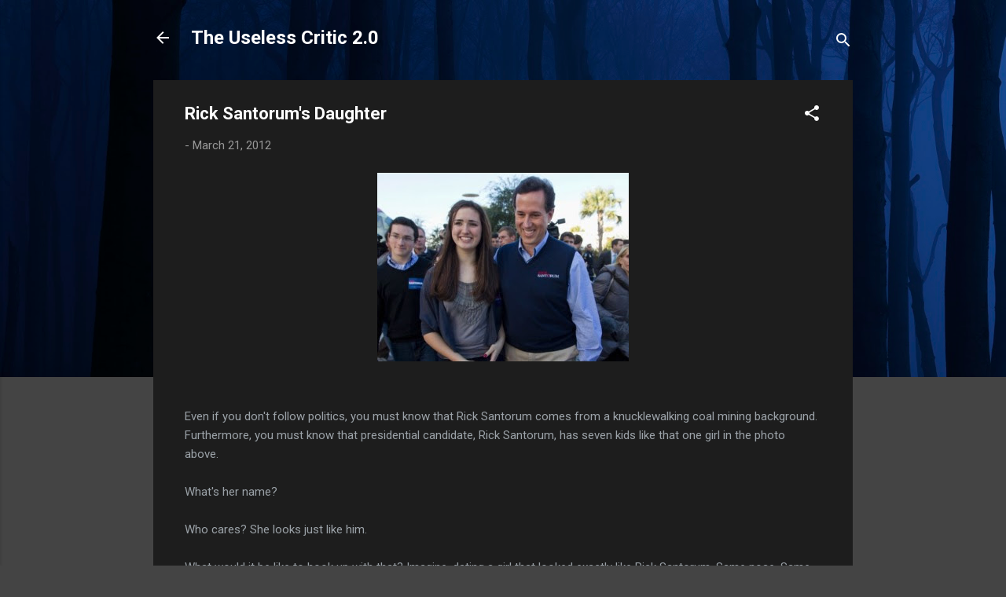

--- FILE ---
content_type: text/html; charset=UTF-8
request_url: https://www.uselesscritics.com/2012/03/rick-santorums-daughter.html
body_size: 107665
content:
<!DOCTYPE html>
<html dir='ltr' lang='en'>
<head>
<meta content='width=device-width, initial-scale=1' name='viewport'/>
<title>Rick Santorum&#39;s Daughter</title>
<meta content='text/html; charset=UTF-8' http-equiv='Content-Type'/>
<!-- Chrome, Firefox OS and Opera -->
<meta content='#444444' name='theme-color'/>
<!-- Windows Phone -->
<meta content='#444444' name='msapplication-navbutton-color'/>
<meta content='blogger' name='generator'/>
<link href='https://www.uselesscritics.com/favicon.ico' rel='icon' type='image/x-icon'/>
<link href='https://www.uselesscritics.com/2012/03/rick-santorums-daughter.html' rel='canonical'/>
<link rel="alternate" type="application/atom+xml" title="The Useless Critic 2.0 - Atom" href="https://www.uselesscritics.com/feeds/posts/default" />
<link rel="alternate" type="application/rss+xml" title="The Useless Critic 2.0 - RSS" href="https://www.uselesscritics.com/feeds/posts/default?alt=rss" />
<link rel="service.post" type="application/atom+xml" title="The Useless Critic 2.0 - Atom" href="https://www.blogger.com/feeds/8613812067723239104/posts/default" />

<link rel="alternate" type="application/atom+xml" title="The Useless Critic 2.0 - Atom" href="https://www.uselesscritics.com/feeds/60444724045051540/comments/default" />
<!--Can't find substitution for tag [blog.ieCssRetrofitLinks]-->
<link href='https://blogger.googleusercontent.com/img/b/R29vZ2xl/AVvXsEhmO_SoHT54HlINMOvaHsHLdKRJoTwxnxxvwnDrYhiT_1poXsn93FYeqCYkqRKSPGZn9ziA-wSKY9Bh-qP8wjdlv0ACgkS4qK407dW9NGOgnyMDDJle8Cl4rTndo2EQcYs4BuQXevipUUk/s320/RickSantorumsDaughter.jpg' rel='image_src'/>
<meta content='https://www.uselesscritics.com/2012/03/rick-santorums-daughter.html' property='og:url'/>
<meta content='Rick Santorum&#39;s Daughter' property='og:title'/>
<meta content='Pop culture at its finest - or, at its worst; since 2009, the Useless Critic has been celebrating it all. Read it for yourself today!' property='og:description'/>
<meta content='https://blogger.googleusercontent.com/img/b/R29vZ2xl/AVvXsEhmO_SoHT54HlINMOvaHsHLdKRJoTwxnxxvwnDrYhiT_1poXsn93FYeqCYkqRKSPGZn9ziA-wSKY9Bh-qP8wjdlv0ACgkS4qK407dW9NGOgnyMDDJle8Cl4rTndo2EQcYs4BuQXevipUUk/w1200-h630-p-k-no-nu/RickSantorumsDaughter.jpg' property='og:image'/>
<style type='text/css'>@font-face{font-family:'Roboto';font-style:italic;font-weight:300;font-stretch:100%;font-display:swap;src:url(//fonts.gstatic.com/s/roboto/v50/KFOKCnqEu92Fr1Mu53ZEC9_Vu3r1gIhOszmOClHrs6ljXfMMLt_QuAX-k3Yi128m0kN2.woff2)format('woff2');unicode-range:U+0460-052F,U+1C80-1C8A,U+20B4,U+2DE0-2DFF,U+A640-A69F,U+FE2E-FE2F;}@font-face{font-family:'Roboto';font-style:italic;font-weight:300;font-stretch:100%;font-display:swap;src:url(//fonts.gstatic.com/s/roboto/v50/KFOKCnqEu92Fr1Mu53ZEC9_Vu3r1gIhOszmOClHrs6ljXfMMLt_QuAz-k3Yi128m0kN2.woff2)format('woff2');unicode-range:U+0301,U+0400-045F,U+0490-0491,U+04B0-04B1,U+2116;}@font-face{font-family:'Roboto';font-style:italic;font-weight:300;font-stretch:100%;font-display:swap;src:url(//fonts.gstatic.com/s/roboto/v50/KFOKCnqEu92Fr1Mu53ZEC9_Vu3r1gIhOszmOClHrs6ljXfMMLt_QuAT-k3Yi128m0kN2.woff2)format('woff2');unicode-range:U+1F00-1FFF;}@font-face{font-family:'Roboto';font-style:italic;font-weight:300;font-stretch:100%;font-display:swap;src:url(//fonts.gstatic.com/s/roboto/v50/KFOKCnqEu92Fr1Mu53ZEC9_Vu3r1gIhOszmOClHrs6ljXfMMLt_QuAv-k3Yi128m0kN2.woff2)format('woff2');unicode-range:U+0370-0377,U+037A-037F,U+0384-038A,U+038C,U+038E-03A1,U+03A3-03FF;}@font-face{font-family:'Roboto';font-style:italic;font-weight:300;font-stretch:100%;font-display:swap;src:url(//fonts.gstatic.com/s/roboto/v50/KFOKCnqEu92Fr1Mu53ZEC9_Vu3r1gIhOszmOClHrs6ljXfMMLt_QuHT-k3Yi128m0kN2.woff2)format('woff2');unicode-range:U+0302-0303,U+0305,U+0307-0308,U+0310,U+0312,U+0315,U+031A,U+0326-0327,U+032C,U+032F-0330,U+0332-0333,U+0338,U+033A,U+0346,U+034D,U+0391-03A1,U+03A3-03A9,U+03B1-03C9,U+03D1,U+03D5-03D6,U+03F0-03F1,U+03F4-03F5,U+2016-2017,U+2034-2038,U+203C,U+2040,U+2043,U+2047,U+2050,U+2057,U+205F,U+2070-2071,U+2074-208E,U+2090-209C,U+20D0-20DC,U+20E1,U+20E5-20EF,U+2100-2112,U+2114-2115,U+2117-2121,U+2123-214F,U+2190,U+2192,U+2194-21AE,U+21B0-21E5,U+21F1-21F2,U+21F4-2211,U+2213-2214,U+2216-22FF,U+2308-230B,U+2310,U+2319,U+231C-2321,U+2336-237A,U+237C,U+2395,U+239B-23B7,U+23D0,U+23DC-23E1,U+2474-2475,U+25AF,U+25B3,U+25B7,U+25BD,U+25C1,U+25CA,U+25CC,U+25FB,U+266D-266F,U+27C0-27FF,U+2900-2AFF,U+2B0E-2B11,U+2B30-2B4C,U+2BFE,U+3030,U+FF5B,U+FF5D,U+1D400-1D7FF,U+1EE00-1EEFF;}@font-face{font-family:'Roboto';font-style:italic;font-weight:300;font-stretch:100%;font-display:swap;src:url(//fonts.gstatic.com/s/roboto/v50/KFOKCnqEu92Fr1Mu53ZEC9_Vu3r1gIhOszmOClHrs6ljXfMMLt_QuGb-k3Yi128m0kN2.woff2)format('woff2');unicode-range:U+0001-000C,U+000E-001F,U+007F-009F,U+20DD-20E0,U+20E2-20E4,U+2150-218F,U+2190,U+2192,U+2194-2199,U+21AF,U+21E6-21F0,U+21F3,U+2218-2219,U+2299,U+22C4-22C6,U+2300-243F,U+2440-244A,U+2460-24FF,U+25A0-27BF,U+2800-28FF,U+2921-2922,U+2981,U+29BF,U+29EB,U+2B00-2BFF,U+4DC0-4DFF,U+FFF9-FFFB,U+10140-1018E,U+10190-1019C,U+101A0,U+101D0-101FD,U+102E0-102FB,U+10E60-10E7E,U+1D2C0-1D2D3,U+1D2E0-1D37F,U+1F000-1F0FF,U+1F100-1F1AD,U+1F1E6-1F1FF,U+1F30D-1F30F,U+1F315,U+1F31C,U+1F31E,U+1F320-1F32C,U+1F336,U+1F378,U+1F37D,U+1F382,U+1F393-1F39F,U+1F3A7-1F3A8,U+1F3AC-1F3AF,U+1F3C2,U+1F3C4-1F3C6,U+1F3CA-1F3CE,U+1F3D4-1F3E0,U+1F3ED,U+1F3F1-1F3F3,U+1F3F5-1F3F7,U+1F408,U+1F415,U+1F41F,U+1F426,U+1F43F,U+1F441-1F442,U+1F444,U+1F446-1F449,U+1F44C-1F44E,U+1F453,U+1F46A,U+1F47D,U+1F4A3,U+1F4B0,U+1F4B3,U+1F4B9,U+1F4BB,U+1F4BF,U+1F4C8-1F4CB,U+1F4D6,U+1F4DA,U+1F4DF,U+1F4E3-1F4E6,U+1F4EA-1F4ED,U+1F4F7,U+1F4F9-1F4FB,U+1F4FD-1F4FE,U+1F503,U+1F507-1F50B,U+1F50D,U+1F512-1F513,U+1F53E-1F54A,U+1F54F-1F5FA,U+1F610,U+1F650-1F67F,U+1F687,U+1F68D,U+1F691,U+1F694,U+1F698,U+1F6AD,U+1F6B2,U+1F6B9-1F6BA,U+1F6BC,U+1F6C6-1F6CF,U+1F6D3-1F6D7,U+1F6E0-1F6EA,U+1F6F0-1F6F3,U+1F6F7-1F6FC,U+1F700-1F7FF,U+1F800-1F80B,U+1F810-1F847,U+1F850-1F859,U+1F860-1F887,U+1F890-1F8AD,U+1F8B0-1F8BB,U+1F8C0-1F8C1,U+1F900-1F90B,U+1F93B,U+1F946,U+1F984,U+1F996,U+1F9E9,U+1FA00-1FA6F,U+1FA70-1FA7C,U+1FA80-1FA89,U+1FA8F-1FAC6,U+1FACE-1FADC,U+1FADF-1FAE9,U+1FAF0-1FAF8,U+1FB00-1FBFF;}@font-face{font-family:'Roboto';font-style:italic;font-weight:300;font-stretch:100%;font-display:swap;src:url(//fonts.gstatic.com/s/roboto/v50/KFOKCnqEu92Fr1Mu53ZEC9_Vu3r1gIhOszmOClHrs6ljXfMMLt_QuAf-k3Yi128m0kN2.woff2)format('woff2');unicode-range:U+0102-0103,U+0110-0111,U+0128-0129,U+0168-0169,U+01A0-01A1,U+01AF-01B0,U+0300-0301,U+0303-0304,U+0308-0309,U+0323,U+0329,U+1EA0-1EF9,U+20AB;}@font-face{font-family:'Roboto';font-style:italic;font-weight:300;font-stretch:100%;font-display:swap;src:url(//fonts.gstatic.com/s/roboto/v50/KFOKCnqEu92Fr1Mu53ZEC9_Vu3r1gIhOszmOClHrs6ljXfMMLt_QuAb-k3Yi128m0kN2.woff2)format('woff2');unicode-range:U+0100-02BA,U+02BD-02C5,U+02C7-02CC,U+02CE-02D7,U+02DD-02FF,U+0304,U+0308,U+0329,U+1D00-1DBF,U+1E00-1E9F,U+1EF2-1EFF,U+2020,U+20A0-20AB,U+20AD-20C0,U+2113,U+2C60-2C7F,U+A720-A7FF;}@font-face{font-family:'Roboto';font-style:italic;font-weight:300;font-stretch:100%;font-display:swap;src:url(//fonts.gstatic.com/s/roboto/v50/KFOKCnqEu92Fr1Mu53ZEC9_Vu3r1gIhOszmOClHrs6ljXfMMLt_QuAj-k3Yi128m0g.woff2)format('woff2');unicode-range:U+0000-00FF,U+0131,U+0152-0153,U+02BB-02BC,U+02C6,U+02DA,U+02DC,U+0304,U+0308,U+0329,U+2000-206F,U+20AC,U+2122,U+2191,U+2193,U+2212,U+2215,U+FEFF,U+FFFD;}@font-face{font-family:'Roboto';font-style:normal;font-weight:400;font-stretch:100%;font-display:swap;src:url(//fonts.gstatic.com/s/roboto/v50/KFO7CnqEu92Fr1ME7kSn66aGLdTylUAMa3GUBHMdazTgWw.woff2)format('woff2');unicode-range:U+0460-052F,U+1C80-1C8A,U+20B4,U+2DE0-2DFF,U+A640-A69F,U+FE2E-FE2F;}@font-face{font-family:'Roboto';font-style:normal;font-weight:400;font-stretch:100%;font-display:swap;src:url(//fonts.gstatic.com/s/roboto/v50/KFO7CnqEu92Fr1ME7kSn66aGLdTylUAMa3iUBHMdazTgWw.woff2)format('woff2');unicode-range:U+0301,U+0400-045F,U+0490-0491,U+04B0-04B1,U+2116;}@font-face{font-family:'Roboto';font-style:normal;font-weight:400;font-stretch:100%;font-display:swap;src:url(//fonts.gstatic.com/s/roboto/v50/KFO7CnqEu92Fr1ME7kSn66aGLdTylUAMa3CUBHMdazTgWw.woff2)format('woff2');unicode-range:U+1F00-1FFF;}@font-face{font-family:'Roboto';font-style:normal;font-weight:400;font-stretch:100%;font-display:swap;src:url(//fonts.gstatic.com/s/roboto/v50/KFO7CnqEu92Fr1ME7kSn66aGLdTylUAMa3-UBHMdazTgWw.woff2)format('woff2');unicode-range:U+0370-0377,U+037A-037F,U+0384-038A,U+038C,U+038E-03A1,U+03A3-03FF;}@font-face{font-family:'Roboto';font-style:normal;font-weight:400;font-stretch:100%;font-display:swap;src:url(//fonts.gstatic.com/s/roboto/v50/KFO7CnqEu92Fr1ME7kSn66aGLdTylUAMawCUBHMdazTgWw.woff2)format('woff2');unicode-range:U+0302-0303,U+0305,U+0307-0308,U+0310,U+0312,U+0315,U+031A,U+0326-0327,U+032C,U+032F-0330,U+0332-0333,U+0338,U+033A,U+0346,U+034D,U+0391-03A1,U+03A3-03A9,U+03B1-03C9,U+03D1,U+03D5-03D6,U+03F0-03F1,U+03F4-03F5,U+2016-2017,U+2034-2038,U+203C,U+2040,U+2043,U+2047,U+2050,U+2057,U+205F,U+2070-2071,U+2074-208E,U+2090-209C,U+20D0-20DC,U+20E1,U+20E5-20EF,U+2100-2112,U+2114-2115,U+2117-2121,U+2123-214F,U+2190,U+2192,U+2194-21AE,U+21B0-21E5,U+21F1-21F2,U+21F4-2211,U+2213-2214,U+2216-22FF,U+2308-230B,U+2310,U+2319,U+231C-2321,U+2336-237A,U+237C,U+2395,U+239B-23B7,U+23D0,U+23DC-23E1,U+2474-2475,U+25AF,U+25B3,U+25B7,U+25BD,U+25C1,U+25CA,U+25CC,U+25FB,U+266D-266F,U+27C0-27FF,U+2900-2AFF,U+2B0E-2B11,U+2B30-2B4C,U+2BFE,U+3030,U+FF5B,U+FF5D,U+1D400-1D7FF,U+1EE00-1EEFF;}@font-face{font-family:'Roboto';font-style:normal;font-weight:400;font-stretch:100%;font-display:swap;src:url(//fonts.gstatic.com/s/roboto/v50/KFO7CnqEu92Fr1ME7kSn66aGLdTylUAMaxKUBHMdazTgWw.woff2)format('woff2');unicode-range:U+0001-000C,U+000E-001F,U+007F-009F,U+20DD-20E0,U+20E2-20E4,U+2150-218F,U+2190,U+2192,U+2194-2199,U+21AF,U+21E6-21F0,U+21F3,U+2218-2219,U+2299,U+22C4-22C6,U+2300-243F,U+2440-244A,U+2460-24FF,U+25A0-27BF,U+2800-28FF,U+2921-2922,U+2981,U+29BF,U+29EB,U+2B00-2BFF,U+4DC0-4DFF,U+FFF9-FFFB,U+10140-1018E,U+10190-1019C,U+101A0,U+101D0-101FD,U+102E0-102FB,U+10E60-10E7E,U+1D2C0-1D2D3,U+1D2E0-1D37F,U+1F000-1F0FF,U+1F100-1F1AD,U+1F1E6-1F1FF,U+1F30D-1F30F,U+1F315,U+1F31C,U+1F31E,U+1F320-1F32C,U+1F336,U+1F378,U+1F37D,U+1F382,U+1F393-1F39F,U+1F3A7-1F3A8,U+1F3AC-1F3AF,U+1F3C2,U+1F3C4-1F3C6,U+1F3CA-1F3CE,U+1F3D4-1F3E0,U+1F3ED,U+1F3F1-1F3F3,U+1F3F5-1F3F7,U+1F408,U+1F415,U+1F41F,U+1F426,U+1F43F,U+1F441-1F442,U+1F444,U+1F446-1F449,U+1F44C-1F44E,U+1F453,U+1F46A,U+1F47D,U+1F4A3,U+1F4B0,U+1F4B3,U+1F4B9,U+1F4BB,U+1F4BF,U+1F4C8-1F4CB,U+1F4D6,U+1F4DA,U+1F4DF,U+1F4E3-1F4E6,U+1F4EA-1F4ED,U+1F4F7,U+1F4F9-1F4FB,U+1F4FD-1F4FE,U+1F503,U+1F507-1F50B,U+1F50D,U+1F512-1F513,U+1F53E-1F54A,U+1F54F-1F5FA,U+1F610,U+1F650-1F67F,U+1F687,U+1F68D,U+1F691,U+1F694,U+1F698,U+1F6AD,U+1F6B2,U+1F6B9-1F6BA,U+1F6BC,U+1F6C6-1F6CF,U+1F6D3-1F6D7,U+1F6E0-1F6EA,U+1F6F0-1F6F3,U+1F6F7-1F6FC,U+1F700-1F7FF,U+1F800-1F80B,U+1F810-1F847,U+1F850-1F859,U+1F860-1F887,U+1F890-1F8AD,U+1F8B0-1F8BB,U+1F8C0-1F8C1,U+1F900-1F90B,U+1F93B,U+1F946,U+1F984,U+1F996,U+1F9E9,U+1FA00-1FA6F,U+1FA70-1FA7C,U+1FA80-1FA89,U+1FA8F-1FAC6,U+1FACE-1FADC,U+1FADF-1FAE9,U+1FAF0-1FAF8,U+1FB00-1FBFF;}@font-face{font-family:'Roboto';font-style:normal;font-weight:400;font-stretch:100%;font-display:swap;src:url(//fonts.gstatic.com/s/roboto/v50/KFO7CnqEu92Fr1ME7kSn66aGLdTylUAMa3OUBHMdazTgWw.woff2)format('woff2');unicode-range:U+0102-0103,U+0110-0111,U+0128-0129,U+0168-0169,U+01A0-01A1,U+01AF-01B0,U+0300-0301,U+0303-0304,U+0308-0309,U+0323,U+0329,U+1EA0-1EF9,U+20AB;}@font-face{font-family:'Roboto';font-style:normal;font-weight:400;font-stretch:100%;font-display:swap;src:url(//fonts.gstatic.com/s/roboto/v50/KFO7CnqEu92Fr1ME7kSn66aGLdTylUAMa3KUBHMdazTgWw.woff2)format('woff2');unicode-range:U+0100-02BA,U+02BD-02C5,U+02C7-02CC,U+02CE-02D7,U+02DD-02FF,U+0304,U+0308,U+0329,U+1D00-1DBF,U+1E00-1E9F,U+1EF2-1EFF,U+2020,U+20A0-20AB,U+20AD-20C0,U+2113,U+2C60-2C7F,U+A720-A7FF;}@font-face{font-family:'Roboto';font-style:normal;font-weight:400;font-stretch:100%;font-display:swap;src:url(//fonts.gstatic.com/s/roboto/v50/KFO7CnqEu92Fr1ME7kSn66aGLdTylUAMa3yUBHMdazQ.woff2)format('woff2');unicode-range:U+0000-00FF,U+0131,U+0152-0153,U+02BB-02BC,U+02C6,U+02DA,U+02DC,U+0304,U+0308,U+0329,U+2000-206F,U+20AC,U+2122,U+2191,U+2193,U+2212,U+2215,U+FEFF,U+FFFD;}@font-face{font-family:'Roboto';font-style:normal;font-weight:700;font-stretch:100%;font-display:swap;src:url(//fonts.gstatic.com/s/roboto/v50/KFO7CnqEu92Fr1ME7kSn66aGLdTylUAMa3GUBHMdazTgWw.woff2)format('woff2');unicode-range:U+0460-052F,U+1C80-1C8A,U+20B4,U+2DE0-2DFF,U+A640-A69F,U+FE2E-FE2F;}@font-face{font-family:'Roboto';font-style:normal;font-weight:700;font-stretch:100%;font-display:swap;src:url(//fonts.gstatic.com/s/roboto/v50/KFO7CnqEu92Fr1ME7kSn66aGLdTylUAMa3iUBHMdazTgWw.woff2)format('woff2');unicode-range:U+0301,U+0400-045F,U+0490-0491,U+04B0-04B1,U+2116;}@font-face{font-family:'Roboto';font-style:normal;font-weight:700;font-stretch:100%;font-display:swap;src:url(//fonts.gstatic.com/s/roboto/v50/KFO7CnqEu92Fr1ME7kSn66aGLdTylUAMa3CUBHMdazTgWw.woff2)format('woff2');unicode-range:U+1F00-1FFF;}@font-face{font-family:'Roboto';font-style:normal;font-weight:700;font-stretch:100%;font-display:swap;src:url(//fonts.gstatic.com/s/roboto/v50/KFO7CnqEu92Fr1ME7kSn66aGLdTylUAMa3-UBHMdazTgWw.woff2)format('woff2');unicode-range:U+0370-0377,U+037A-037F,U+0384-038A,U+038C,U+038E-03A1,U+03A3-03FF;}@font-face{font-family:'Roboto';font-style:normal;font-weight:700;font-stretch:100%;font-display:swap;src:url(//fonts.gstatic.com/s/roboto/v50/KFO7CnqEu92Fr1ME7kSn66aGLdTylUAMawCUBHMdazTgWw.woff2)format('woff2');unicode-range:U+0302-0303,U+0305,U+0307-0308,U+0310,U+0312,U+0315,U+031A,U+0326-0327,U+032C,U+032F-0330,U+0332-0333,U+0338,U+033A,U+0346,U+034D,U+0391-03A1,U+03A3-03A9,U+03B1-03C9,U+03D1,U+03D5-03D6,U+03F0-03F1,U+03F4-03F5,U+2016-2017,U+2034-2038,U+203C,U+2040,U+2043,U+2047,U+2050,U+2057,U+205F,U+2070-2071,U+2074-208E,U+2090-209C,U+20D0-20DC,U+20E1,U+20E5-20EF,U+2100-2112,U+2114-2115,U+2117-2121,U+2123-214F,U+2190,U+2192,U+2194-21AE,U+21B0-21E5,U+21F1-21F2,U+21F4-2211,U+2213-2214,U+2216-22FF,U+2308-230B,U+2310,U+2319,U+231C-2321,U+2336-237A,U+237C,U+2395,U+239B-23B7,U+23D0,U+23DC-23E1,U+2474-2475,U+25AF,U+25B3,U+25B7,U+25BD,U+25C1,U+25CA,U+25CC,U+25FB,U+266D-266F,U+27C0-27FF,U+2900-2AFF,U+2B0E-2B11,U+2B30-2B4C,U+2BFE,U+3030,U+FF5B,U+FF5D,U+1D400-1D7FF,U+1EE00-1EEFF;}@font-face{font-family:'Roboto';font-style:normal;font-weight:700;font-stretch:100%;font-display:swap;src:url(//fonts.gstatic.com/s/roboto/v50/KFO7CnqEu92Fr1ME7kSn66aGLdTylUAMaxKUBHMdazTgWw.woff2)format('woff2');unicode-range:U+0001-000C,U+000E-001F,U+007F-009F,U+20DD-20E0,U+20E2-20E4,U+2150-218F,U+2190,U+2192,U+2194-2199,U+21AF,U+21E6-21F0,U+21F3,U+2218-2219,U+2299,U+22C4-22C6,U+2300-243F,U+2440-244A,U+2460-24FF,U+25A0-27BF,U+2800-28FF,U+2921-2922,U+2981,U+29BF,U+29EB,U+2B00-2BFF,U+4DC0-4DFF,U+FFF9-FFFB,U+10140-1018E,U+10190-1019C,U+101A0,U+101D0-101FD,U+102E0-102FB,U+10E60-10E7E,U+1D2C0-1D2D3,U+1D2E0-1D37F,U+1F000-1F0FF,U+1F100-1F1AD,U+1F1E6-1F1FF,U+1F30D-1F30F,U+1F315,U+1F31C,U+1F31E,U+1F320-1F32C,U+1F336,U+1F378,U+1F37D,U+1F382,U+1F393-1F39F,U+1F3A7-1F3A8,U+1F3AC-1F3AF,U+1F3C2,U+1F3C4-1F3C6,U+1F3CA-1F3CE,U+1F3D4-1F3E0,U+1F3ED,U+1F3F1-1F3F3,U+1F3F5-1F3F7,U+1F408,U+1F415,U+1F41F,U+1F426,U+1F43F,U+1F441-1F442,U+1F444,U+1F446-1F449,U+1F44C-1F44E,U+1F453,U+1F46A,U+1F47D,U+1F4A3,U+1F4B0,U+1F4B3,U+1F4B9,U+1F4BB,U+1F4BF,U+1F4C8-1F4CB,U+1F4D6,U+1F4DA,U+1F4DF,U+1F4E3-1F4E6,U+1F4EA-1F4ED,U+1F4F7,U+1F4F9-1F4FB,U+1F4FD-1F4FE,U+1F503,U+1F507-1F50B,U+1F50D,U+1F512-1F513,U+1F53E-1F54A,U+1F54F-1F5FA,U+1F610,U+1F650-1F67F,U+1F687,U+1F68D,U+1F691,U+1F694,U+1F698,U+1F6AD,U+1F6B2,U+1F6B9-1F6BA,U+1F6BC,U+1F6C6-1F6CF,U+1F6D3-1F6D7,U+1F6E0-1F6EA,U+1F6F0-1F6F3,U+1F6F7-1F6FC,U+1F700-1F7FF,U+1F800-1F80B,U+1F810-1F847,U+1F850-1F859,U+1F860-1F887,U+1F890-1F8AD,U+1F8B0-1F8BB,U+1F8C0-1F8C1,U+1F900-1F90B,U+1F93B,U+1F946,U+1F984,U+1F996,U+1F9E9,U+1FA00-1FA6F,U+1FA70-1FA7C,U+1FA80-1FA89,U+1FA8F-1FAC6,U+1FACE-1FADC,U+1FADF-1FAE9,U+1FAF0-1FAF8,U+1FB00-1FBFF;}@font-face{font-family:'Roboto';font-style:normal;font-weight:700;font-stretch:100%;font-display:swap;src:url(//fonts.gstatic.com/s/roboto/v50/KFO7CnqEu92Fr1ME7kSn66aGLdTylUAMa3OUBHMdazTgWw.woff2)format('woff2');unicode-range:U+0102-0103,U+0110-0111,U+0128-0129,U+0168-0169,U+01A0-01A1,U+01AF-01B0,U+0300-0301,U+0303-0304,U+0308-0309,U+0323,U+0329,U+1EA0-1EF9,U+20AB;}@font-face{font-family:'Roboto';font-style:normal;font-weight:700;font-stretch:100%;font-display:swap;src:url(//fonts.gstatic.com/s/roboto/v50/KFO7CnqEu92Fr1ME7kSn66aGLdTylUAMa3KUBHMdazTgWw.woff2)format('woff2');unicode-range:U+0100-02BA,U+02BD-02C5,U+02C7-02CC,U+02CE-02D7,U+02DD-02FF,U+0304,U+0308,U+0329,U+1D00-1DBF,U+1E00-1E9F,U+1EF2-1EFF,U+2020,U+20A0-20AB,U+20AD-20C0,U+2113,U+2C60-2C7F,U+A720-A7FF;}@font-face{font-family:'Roboto';font-style:normal;font-weight:700;font-stretch:100%;font-display:swap;src:url(//fonts.gstatic.com/s/roboto/v50/KFO7CnqEu92Fr1ME7kSn66aGLdTylUAMa3yUBHMdazQ.woff2)format('woff2');unicode-range:U+0000-00FF,U+0131,U+0152-0153,U+02BB-02BC,U+02C6,U+02DA,U+02DC,U+0304,U+0308,U+0329,U+2000-206F,U+20AC,U+2122,U+2191,U+2193,U+2212,U+2215,U+FEFF,U+FFFD;}</style>
<style id='page-skin-1' type='text/css'><!--
/*! normalize.css v3.0.1 | MIT License | git.io/normalize */html{font-family:sans-serif;-ms-text-size-adjust:100%;-webkit-text-size-adjust:100%}body{margin:0}article,aside,details,figcaption,figure,footer,header,hgroup,main,nav,section,summary{display:block}audio,canvas,progress,video{display:inline-block;vertical-align:baseline}audio:not([controls]){display:none;height:0}[hidden],template{display:none}a{background:transparent}a:active,a:hover{outline:0}abbr[title]{border-bottom:1px dotted}b,strong{font-weight:bold}dfn{font-style:italic}h1{font-size:2em;margin:.67em 0}mark{background:#ff0;color:#000}small{font-size:80%}sub,sup{font-size:75%;line-height:0;position:relative;vertical-align:baseline}sup{top:-0.5em}sub{bottom:-0.25em}img{border:0}svg:not(:root){overflow:hidden}figure{margin:1em 40px}hr{-moz-box-sizing:content-box;box-sizing:content-box;height:0}pre{overflow:auto}code,kbd,pre,samp{font-family:monospace,monospace;font-size:1em}button,input,optgroup,select,textarea{color:inherit;font:inherit;margin:0}button{overflow:visible}button,select{text-transform:none}button,html input[type="button"],input[type="reset"],input[type="submit"]{-webkit-appearance:button;cursor:pointer}button[disabled],html input[disabled]{cursor:default}button::-moz-focus-inner,input::-moz-focus-inner{border:0;padding:0}input{line-height:normal}input[type="checkbox"],input[type="radio"]{box-sizing:border-box;padding:0}input[type="number"]::-webkit-inner-spin-button,input[type="number"]::-webkit-outer-spin-button{height:auto}input[type="search"]{-webkit-appearance:textfield;-moz-box-sizing:content-box;-webkit-box-sizing:content-box;box-sizing:content-box}input[type="search"]::-webkit-search-cancel-button,input[type="search"]::-webkit-search-decoration{-webkit-appearance:none}fieldset{border:1px solid #c0c0c0;margin:0 2px;padding:.35em .625em .75em}legend{border:0;padding:0}textarea{overflow:auto}optgroup{font-weight:bold}table{border-collapse:collapse;border-spacing:0}td,th{padding:0}
/*!************************************************
* Blogger Template Style
* Name: Contempo
**************************************************/
body{
overflow-wrap:break-word;
word-break:break-word;
word-wrap:break-word
}
.hidden{
display:none
}
.invisible{
visibility:hidden
}
.container::after,.float-container::after{
clear:both;
content:"";
display:table
}
.clearboth{
clear:both
}
#comments .comment .comment-actions,.subscribe-popup .FollowByEmail .follow-by-email-submit,.widget.Profile .profile-link,.widget.Profile .profile-link.visit-profile{
background:0 0;
border:0;
box-shadow:none;
color:#2196f3;
cursor:pointer;
font-size:14px;
font-weight:700;
outline:0;
text-decoration:none;
text-transform:uppercase;
width:auto
}
.dim-overlay{
background-color:rgba(0,0,0,.54);
height:100vh;
left:0;
position:fixed;
top:0;
width:100%
}
#sharing-dim-overlay{
background-color:transparent
}
input::-ms-clear{
display:none
}
.blogger-logo,.svg-icon-24.blogger-logo{
fill:#ff9800;
opacity:1
}
.loading-spinner-large{
-webkit-animation:mspin-rotate 1.568s infinite linear;
animation:mspin-rotate 1.568s infinite linear;
height:48px;
overflow:hidden;
position:absolute;
width:48px;
z-index:200
}
.loading-spinner-large>div{
-webkit-animation:mspin-revrot 5332ms infinite steps(4);
animation:mspin-revrot 5332ms infinite steps(4)
}
.loading-spinner-large>div>div{
-webkit-animation:mspin-singlecolor-large-film 1333ms infinite steps(81);
animation:mspin-singlecolor-large-film 1333ms infinite steps(81);
background-size:100%;
height:48px;
width:3888px
}
.mspin-black-large>div>div,.mspin-grey_54-large>div>div{
background-image:url(https://www.blogblog.com/indie/mspin_black_large.svg)
}
.mspin-white-large>div>div{
background-image:url(https://www.blogblog.com/indie/mspin_white_large.svg)
}
.mspin-grey_54-large{
opacity:.54
}
@-webkit-keyframes mspin-singlecolor-large-film{
from{
-webkit-transform:translateX(0);
transform:translateX(0)
}
to{
-webkit-transform:translateX(-3888px);
transform:translateX(-3888px)
}
}
@keyframes mspin-singlecolor-large-film{
from{
-webkit-transform:translateX(0);
transform:translateX(0)
}
to{
-webkit-transform:translateX(-3888px);
transform:translateX(-3888px)
}
}
@-webkit-keyframes mspin-rotate{
from{
-webkit-transform:rotate(0);
transform:rotate(0)
}
to{
-webkit-transform:rotate(360deg);
transform:rotate(360deg)
}
}
@keyframes mspin-rotate{
from{
-webkit-transform:rotate(0);
transform:rotate(0)
}
to{
-webkit-transform:rotate(360deg);
transform:rotate(360deg)
}
}
@-webkit-keyframes mspin-revrot{
from{
-webkit-transform:rotate(0);
transform:rotate(0)
}
to{
-webkit-transform:rotate(-360deg);
transform:rotate(-360deg)
}
}
@keyframes mspin-revrot{
from{
-webkit-transform:rotate(0);
transform:rotate(0)
}
to{
-webkit-transform:rotate(-360deg);
transform:rotate(-360deg)
}
}
.skip-navigation{
background-color:#fff;
box-sizing:border-box;
color:#000;
display:block;
height:0;
left:0;
line-height:50px;
overflow:hidden;
padding-top:0;
position:fixed;
text-align:center;
top:0;
-webkit-transition:box-shadow .3s,height .3s,padding-top .3s;
transition:box-shadow .3s,height .3s,padding-top .3s;
width:100%;
z-index:900
}
.skip-navigation:focus{
box-shadow:0 4px 5px 0 rgba(0,0,0,.14),0 1px 10px 0 rgba(0,0,0,.12),0 2px 4px -1px rgba(0,0,0,.2);
height:50px
}
#main{
outline:0
}
.main-heading{
position:absolute;
clip:rect(1px,1px,1px,1px);
padding:0;
border:0;
height:1px;
width:1px;
overflow:hidden
}
.Attribution{
margin-top:1em;
text-align:center
}
.Attribution .blogger img,.Attribution .blogger svg{
vertical-align:bottom
}
.Attribution .blogger img{
margin-right:.5em
}
.Attribution div{
line-height:24px;
margin-top:.5em
}
.Attribution .copyright,.Attribution .image-attribution{
font-size:.7em;
margin-top:1.5em
}
.BLOG_mobile_video_class{
display:none
}
.bg-photo{
background-attachment:scroll!important
}
body .CSS_LIGHTBOX{
z-index:900
}
.extendable .show-less,.extendable .show-more{
border-color:#2196f3;
color:#2196f3;
margin-top:8px
}
.extendable .show-less.hidden,.extendable .show-more.hidden{
display:none
}
.inline-ad{
display:none;
max-width:100%;
overflow:hidden
}
.adsbygoogle{
display:block
}
#cookieChoiceInfo{
bottom:0;
top:auto
}
iframe.b-hbp-video{
border:0
}
.post-body img{
max-width:100%
}
.post-body iframe{
max-width:100%
}
.post-body a[imageanchor="1"]{
display:inline-block
}
.byline{
margin-right:1em
}
.byline:last-child{
margin-right:0
}
.link-copied-dialog{
max-width:520px;
outline:0
}
.link-copied-dialog .modal-dialog-buttons{
margin-top:8px
}
.link-copied-dialog .goog-buttonset-default{
background:0 0;
border:0
}
.link-copied-dialog .goog-buttonset-default:focus{
outline:0
}
.paging-control-container{
margin-bottom:16px
}
.paging-control-container .paging-control{
display:inline-block
}
.paging-control-container .comment-range-text::after,.paging-control-container .paging-control{
color:#2196f3
}
.paging-control-container .comment-range-text,.paging-control-container .paging-control{
margin-right:8px
}
.paging-control-container .comment-range-text::after,.paging-control-container .paging-control::after{
content:"\b7";
cursor:default;
padding-left:8px;
pointer-events:none
}
.paging-control-container .comment-range-text:last-child::after,.paging-control-container .paging-control:last-child::after{
content:none
}
.byline.reactions iframe{
height:20px
}
.b-notification{
color:#000;
background-color:#fff;
border-bottom:solid 1px #000;
box-sizing:border-box;
padding:16px 32px;
text-align:center
}
.b-notification.visible{
-webkit-transition:margin-top .3s cubic-bezier(.4,0,.2,1);
transition:margin-top .3s cubic-bezier(.4,0,.2,1)
}
.b-notification.invisible{
position:absolute
}
.b-notification-close{
position:absolute;
right:8px;
top:8px
}
.no-posts-message{
line-height:40px;
text-align:center
}
@media screen and (max-width:800px){
body.item-view .post-body a[imageanchor="1"][style*="float: left;"],body.item-view .post-body a[imageanchor="1"][style*="float: right;"]{
float:none!important;
clear:none!important
}
body.item-view .post-body a[imageanchor="1"] img{
display:block;
height:auto;
margin:0 auto
}
body.item-view .post-body>.separator:first-child>a[imageanchor="1"]:first-child{
margin-top:20px
}
.post-body a[imageanchor]{
display:block
}
body.item-view .post-body a[imageanchor="1"]{
margin-left:0!important;
margin-right:0!important
}
body.item-view .post-body a[imageanchor="1"]+a[imageanchor="1"]{
margin-top:16px
}
}
.item-control{
display:none
}
#comments{
border-top:1px dashed rgba(0,0,0,.54);
margin-top:20px;
padding:20px
}
#comments .comment-thread ol{
margin:0;
padding-left:0;
padding-left:0
}
#comments .comment .comment-replybox-single,#comments .comment-thread .comment-replies{
margin-left:60px
}
#comments .comment-thread .thread-count{
display:none
}
#comments .comment{
list-style-type:none;
padding:0 0 30px;
position:relative
}
#comments .comment .comment{
padding-bottom:8px
}
.comment .avatar-image-container{
position:absolute
}
.comment .avatar-image-container img{
border-radius:50%
}
.avatar-image-container svg,.comment .avatar-image-container .avatar-icon{
border-radius:50%;
border:solid 1px #ffffff;
box-sizing:border-box;
fill:#ffffff;
height:35px;
margin:0;
padding:7px;
width:35px
}
.comment .comment-block{
margin-top:10px;
margin-left:60px;
padding-bottom:0
}
#comments .comment-author-header-wrapper{
margin-left:40px
}
#comments .comment .thread-expanded .comment-block{
padding-bottom:20px
}
#comments .comment .comment-header .user,#comments .comment .comment-header .user a{
color:#ffffff;
font-style:normal;
font-weight:700
}
#comments .comment .comment-actions{
bottom:0;
margin-bottom:15px;
position:absolute
}
#comments .comment .comment-actions>*{
margin-right:8px
}
#comments .comment .comment-header .datetime{
bottom:0;
color:rgba(255,255,255,.54);
display:inline-block;
font-size:13px;
font-style:italic;
margin-left:8px
}
#comments .comment .comment-footer .comment-timestamp a,#comments .comment .comment-header .datetime a{
color:rgba(255,255,255,.54)
}
#comments .comment .comment-content,.comment .comment-body{
margin-top:12px;
word-break:break-word
}
.comment-body{
margin-bottom:12px
}
#comments.embed[data-num-comments="0"]{
border:0;
margin-top:0;
padding-top:0
}
#comments.embed[data-num-comments="0"] #comment-post-message,#comments.embed[data-num-comments="0"] div.comment-form>p,#comments.embed[data-num-comments="0"] p.comment-footer{
display:none
}
#comment-editor-src{
display:none
}
.comments .comments-content .loadmore.loaded{
max-height:0;
opacity:0;
overflow:hidden
}
.extendable .remaining-items{
height:0;
overflow:hidden;
-webkit-transition:height .3s cubic-bezier(.4,0,.2,1);
transition:height .3s cubic-bezier(.4,0,.2,1)
}
.extendable .remaining-items.expanded{
height:auto
}
.svg-icon-24,.svg-icon-24-button{
cursor:pointer;
height:24px;
width:24px;
min-width:24px
}
.touch-icon{
margin:-12px;
padding:12px
}
.touch-icon:active,.touch-icon:focus{
background-color:rgba(153,153,153,.4);
border-radius:50%
}
svg:not(:root).touch-icon{
overflow:visible
}
html[dir=rtl] .rtl-reversible-icon{
-webkit-transform:scaleX(-1);
-ms-transform:scaleX(-1);
transform:scaleX(-1)
}
.svg-icon-24-button,.touch-icon-button{
background:0 0;
border:0;
margin:0;
outline:0;
padding:0
}
.touch-icon-button .touch-icon:active,.touch-icon-button .touch-icon:focus{
background-color:transparent
}
.touch-icon-button:active .touch-icon,.touch-icon-button:focus .touch-icon{
background-color:rgba(153,153,153,.4);
border-radius:50%
}
.Profile .default-avatar-wrapper .avatar-icon{
border-radius:50%;
border:solid 1px #ffffff;
box-sizing:border-box;
fill:#ffffff;
margin:0
}
.Profile .individual .default-avatar-wrapper .avatar-icon{
padding:25px
}
.Profile .individual .avatar-icon,.Profile .individual .profile-img{
height:120px;
width:120px
}
.Profile .team .default-avatar-wrapper .avatar-icon{
padding:8px
}
.Profile .team .avatar-icon,.Profile .team .default-avatar-wrapper,.Profile .team .profile-img{
height:40px;
width:40px
}
.snippet-container{
margin:0;
position:relative;
overflow:hidden
}
.snippet-fade{
bottom:0;
box-sizing:border-box;
position:absolute;
width:96px
}
.snippet-fade{
right:0
}
.snippet-fade:after{
content:"\2026"
}
.snippet-fade:after{
float:right
}
.post-bottom{
-webkit-box-align:center;
-webkit-align-items:center;
-ms-flex-align:center;
align-items:center;
display:-webkit-box;
display:-webkit-flex;
display:-ms-flexbox;
display:flex;
-webkit-flex-wrap:wrap;
-ms-flex-wrap:wrap;
flex-wrap:wrap
}
.post-footer{
-webkit-box-flex:1;
-webkit-flex:1 1 auto;
-ms-flex:1 1 auto;
flex:1 1 auto;
-webkit-flex-wrap:wrap;
-ms-flex-wrap:wrap;
flex-wrap:wrap;
-webkit-box-ordinal-group:2;
-webkit-order:1;
-ms-flex-order:1;
order:1
}
.post-footer>*{
-webkit-box-flex:0;
-webkit-flex:0 1 auto;
-ms-flex:0 1 auto;
flex:0 1 auto
}
.post-footer .byline:last-child{
margin-right:1em
}
.jump-link{
-webkit-box-flex:0;
-webkit-flex:0 0 auto;
-ms-flex:0 0 auto;
flex:0 0 auto;
-webkit-box-ordinal-group:3;
-webkit-order:2;
-ms-flex-order:2;
order:2
}
.centered-top-container.sticky{
left:0;
position:fixed;
right:0;
top:0;
width:auto;
z-index:50;
-webkit-transition-property:opacity,-webkit-transform;
transition-property:opacity,-webkit-transform;
transition-property:transform,opacity;
transition-property:transform,opacity,-webkit-transform;
-webkit-transition-duration:.2s;
transition-duration:.2s;
-webkit-transition-timing-function:cubic-bezier(.4,0,.2,1);
transition-timing-function:cubic-bezier(.4,0,.2,1)
}
.centered-top-placeholder{
display:none
}
.collapsed-header .centered-top-placeholder{
display:block
}
.centered-top-container .Header .replaced h1,.centered-top-placeholder .Header .replaced h1{
display:none
}
.centered-top-container.sticky .Header .replaced h1{
display:block
}
.centered-top-container.sticky .Header .header-widget{
background:0 0
}
.centered-top-container.sticky .Header .header-image-wrapper{
display:none
}
.centered-top-container img,.centered-top-placeholder img{
max-width:100%
}
.collapsible{
-webkit-transition:height .3s cubic-bezier(.4,0,.2,1);
transition:height .3s cubic-bezier(.4,0,.2,1)
}
.collapsible,.collapsible>summary{
display:block;
overflow:hidden
}
.collapsible>:not(summary){
display:none
}
.collapsible[open]>:not(summary){
display:block
}
.collapsible:focus,.collapsible>summary:focus{
outline:0
}
.collapsible>summary{
cursor:pointer;
display:block;
padding:0
}
.collapsible:focus>summary,.collapsible>summary:focus{
background-color:transparent
}
.collapsible>summary::-webkit-details-marker{
display:none
}
.collapsible-title{
-webkit-box-align:center;
-webkit-align-items:center;
-ms-flex-align:center;
align-items:center;
display:-webkit-box;
display:-webkit-flex;
display:-ms-flexbox;
display:flex
}
.collapsible-title .title{
-webkit-box-flex:1;
-webkit-flex:1 1 auto;
-ms-flex:1 1 auto;
flex:1 1 auto;
-webkit-box-ordinal-group:1;
-webkit-order:0;
-ms-flex-order:0;
order:0;
overflow:hidden;
text-overflow:ellipsis;
white-space:nowrap
}
.collapsible-title .chevron-down,.collapsible[open] .collapsible-title .chevron-up{
display:block
}
.collapsible-title .chevron-up,.collapsible[open] .collapsible-title .chevron-down{
display:none
}
.flat-button{
cursor:pointer;
display:inline-block;
font-weight:700;
text-transform:uppercase;
border-radius:2px;
padding:8px;
margin:-8px
}
.flat-icon-button{
background:0 0;
border:0;
margin:0;
outline:0;
padding:0;
margin:-12px;
padding:12px;
cursor:pointer;
box-sizing:content-box;
display:inline-block;
line-height:0
}
.flat-icon-button,.flat-icon-button .splash-wrapper{
border-radius:50%
}
.flat-icon-button .splash.animate{
-webkit-animation-duration:.3s;
animation-duration:.3s
}
.overflowable-container{
max-height:46px;
overflow:hidden;
position:relative
}
.overflow-button{
cursor:pointer
}
#overflowable-dim-overlay{
background:0 0
}
.overflow-popup{
box-shadow:0 2px 2px 0 rgba(0,0,0,.14),0 3px 1px -2px rgba(0,0,0,.2),0 1px 5px 0 rgba(0,0,0,.12);
background-color:#1d1d1d;
left:0;
max-width:calc(100% - 32px);
position:absolute;
top:0;
visibility:hidden;
z-index:101
}
.overflow-popup ul{
list-style:none
}
.overflow-popup .tabs li,.overflow-popup li{
display:block;
height:auto
}
.overflow-popup .tabs li{
padding-left:0;
padding-right:0
}
.overflow-button.hidden,.overflow-popup .tabs li.hidden,.overflow-popup li.hidden{
display:none
}
.pill-button{
background:0 0;
border:1px solid;
border-radius:12px;
cursor:pointer;
display:inline-block;
padding:4px 16px;
text-transform:uppercase
}
.ripple{
position:relative
}
.ripple>*{
z-index:1
}
.splash-wrapper{
bottom:0;
left:0;
overflow:hidden;
pointer-events:none;
position:absolute;
right:0;
top:0;
z-index:0
}
.splash{
background:#ccc;
border-radius:100%;
display:block;
opacity:.6;
position:absolute;
-webkit-transform:scale(0);
-ms-transform:scale(0);
transform:scale(0)
}
.splash.animate{
-webkit-animation:ripple-effect .4s linear;
animation:ripple-effect .4s linear
}
@-webkit-keyframes ripple-effect{
100%{
opacity:0;
-webkit-transform:scale(2.5);
transform:scale(2.5)
}
}
@keyframes ripple-effect{
100%{
opacity:0;
-webkit-transform:scale(2.5);
transform:scale(2.5)
}
}
.search{
display:-webkit-box;
display:-webkit-flex;
display:-ms-flexbox;
display:flex;
line-height:24px;
width:24px
}
.search.focused{
width:100%
}
.search.focused .section{
width:100%
}
.search form{
z-index:101
}
.search h3{
display:none
}
.search form{
display:-webkit-box;
display:-webkit-flex;
display:-ms-flexbox;
display:flex;
-webkit-box-flex:1;
-webkit-flex:1 0 0;
-ms-flex:1 0 0px;
flex:1 0 0;
border-bottom:solid 1px transparent;
padding-bottom:8px
}
.search form>*{
display:none
}
.search.focused form>*{
display:block
}
.search .search-input label{
display:none
}
.centered-top-placeholder.cloned .search form{
z-index:30
}
.search.focused form{
border-color:#ffffff;
position:relative;
width:auto
}
.collapsed-header .centered-top-container .search.focused form{
border-bottom-color:transparent
}
.search-expand{
-webkit-box-flex:0;
-webkit-flex:0 0 auto;
-ms-flex:0 0 auto;
flex:0 0 auto
}
.search-expand-text{
display:none
}
.search-close{
display:inline;
vertical-align:middle
}
.search-input{
-webkit-box-flex:1;
-webkit-flex:1 0 1px;
-ms-flex:1 0 1px;
flex:1 0 1px
}
.search-input input{
background:0 0;
border:0;
box-sizing:border-box;
color:#ffffff;
display:inline-block;
outline:0;
width:calc(100% - 48px)
}
.search-input input.no-cursor{
color:transparent;
text-shadow:0 0 0 #ffffff
}
.collapsed-header .centered-top-container .search-action,.collapsed-header .centered-top-container .search-input input{
color:#ffffff
}
.collapsed-header .centered-top-container .search-input input.no-cursor{
color:transparent;
text-shadow:0 0 0 #ffffff
}
.collapsed-header .centered-top-container .search-input input.no-cursor:focus,.search-input input.no-cursor:focus{
outline:0
}
.search-focused>*{
visibility:hidden
}
.search-focused .search,.search-focused .search-icon{
visibility:visible
}
.search.focused .search-action{
display:block
}
.search.focused .search-action:disabled{
opacity:.3
}
.widget.Sharing .sharing-button{
display:none
}
.widget.Sharing .sharing-buttons li{
padding:0
}
.widget.Sharing .sharing-buttons li span{
display:none
}
.post-share-buttons{
position:relative
}
.centered-bottom .share-buttons .svg-icon-24,.share-buttons .svg-icon-24{
fill:#ffffff
}
.sharing-open.touch-icon-button:active .touch-icon,.sharing-open.touch-icon-button:focus .touch-icon{
background-color:transparent
}
.share-buttons{
background-color:#1d1d1d;
border-radius:2px;
box-shadow:0 2px 2px 0 rgba(0,0,0,.14),0 3px 1px -2px rgba(0,0,0,.2),0 1px 5px 0 rgba(0,0,0,.12);
color:#ffffff;
list-style:none;
margin:0;
padding:8px 0;
position:absolute;
top:-11px;
min-width:200px;
z-index:101
}
.share-buttons.hidden{
display:none
}
.sharing-button{
background:0 0;
border:0;
margin:0;
outline:0;
padding:0;
cursor:pointer
}
.share-buttons li{
margin:0;
height:48px
}
.share-buttons li:last-child{
margin-bottom:0
}
.share-buttons li .sharing-platform-button{
box-sizing:border-box;
cursor:pointer;
display:block;
height:100%;
margin-bottom:0;
padding:0 16px;
position:relative;
width:100%
}
.share-buttons li .sharing-platform-button:focus,.share-buttons li .sharing-platform-button:hover{
background-color:rgba(128,128,128,.1);
outline:0
}
.share-buttons li svg[class*=" sharing-"],.share-buttons li svg[class^=sharing-]{
position:absolute;
top:10px
}
.share-buttons li span.sharing-platform-button{
position:relative;
top:0
}
.share-buttons li .platform-sharing-text{
display:block;
font-size:16px;
line-height:48px;
white-space:nowrap
}
.share-buttons li .platform-sharing-text{
margin-left:56px
}
.sidebar-container{
background-color:#1d1d1d;
max-width:284px;
overflow-y:auto;
-webkit-transition-property:-webkit-transform;
transition-property:-webkit-transform;
transition-property:transform;
transition-property:transform,-webkit-transform;
-webkit-transition-duration:.3s;
transition-duration:.3s;
-webkit-transition-timing-function:cubic-bezier(0,0,.2,1);
transition-timing-function:cubic-bezier(0,0,.2,1);
width:284px;
z-index:101;
-webkit-overflow-scrolling:touch
}
.sidebar-container .navigation{
line-height:0;
padding:16px
}
.sidebar-container .sidebar-back{
cursor:pointer
}
.sidebar-container .widget{
background:0 0;
margin:0 16px;
padding:16px 0
}
.sidebar-container .widget .title{
color:#c5c1c1;
margin:0
}
.sidebar-container .widget ul{
list-style:none;
margin:0;
padding:0
}
.sidebar-container .widget ul ul{
margin-left:1em
}
.sidebar-container .widget li{
font-size:16px;
line-height:normal
}
.sidebar-container .widget+.widget{
border-top:1px dashed #cccccc
}
.BlogArchive li{
margin:16px 0
}
.BlogArchive li:last-child{
margin-bottom:0
}
.Label li a{
display:inline-block
}
.BlogArchive .post-count,.Label .label-count{
float:right;
margin-left:.25em
}
.BlogArchive .post-count::before,.Label .label-count::before{
content:"("
}
.BlogArchive .post-count::after,.Label .label-count::after{
content:")"
}
.widget.Translate .skiptranslate>div{
display:block!important
}
.widget.Profile .profile-link{
display:-webkit-box;
display:-webkit-flex;
display:-ms-flexbox;
display:flex
}
.widget.Profile .team-member .default-avatar-wrapper,.widget.Profile .team-member .profile-img{
-webkit-box-flex:0;
-webkit-flex:0 0 auto;
-ms-flex:0 0 auto;
flex:0 0 auto;
margin-right:1em
}
.widget.Profile .individual .profile-link{
-webkit-box-orient:vertical;
-webkit-box-direction:normal;
-webkit-flex-direction:column;
-ms-flex-direction:column;
flex-direction:column
}
.widget.Profile .team .profile-link .profile-name{
-webkit-align-self:center;
-ms-flex-item-align:center;
align-self:center;
display:block;
-webkit-box-flex:1;
-webkit-flex:1 1 auto;
-ms-flex:1 1 auto;
flex:1 1 auto
}
.dim-overlay{
background-color:rgba(0,0,0,.54);
z-index:100
}
body.sidebar-visible{
overflow-y:hidden
}
@media screen and (max-width:1439px){
.sidebar-container{
bottom:0;
position:fixed;
top:0;
left:0;
right:auto
}
.sidebar-container.sidebar-invisible{
-webkit-transition-timing-function:cubic-bezier(.4,0,.6,1);
transition-timing-function:cubic-bezier(.4,0,.6,1);
-webkit-transform:translateX(-284px);
-ms-transform:translateX(-284px);
transform:translateX(-284px)
}
}
@media screen and (min-width:1440px){
.sidebar-container{
position:absolute;
top:0;
left:0;
right:auto
}
.sidebar-container .navigation{
display:none
}
}
.dialog{
box-shadow:0 2px 2px 0 rgba(0,0,0,.14),0 3px 1px -2px rgba(0,0,0,.2),0 1px 5px 0 rgba(0,0,0,.12);
background:#1d1d1d;
box-sizing:border-box;
color:#9ba2a8;
padding:30px;
position:fixed;
text-align:center;
width:calc(100% - 24px);
z-index:101
}
.dialog input[type=email],.dialog input[type=text]{
background-color:transparent;
border:0;
border-bottom:solid 1px rgba(155,162,168,.12);
color:#9ba2a8;
display:block;
font-family:Roboto, sans-serif;
font-size:16px;
line-height:24px;
margin:auto;
padding-bottom:7px;
outline:0;
text-align:center;
width:100%
}
.dialog input[type=email]::-webkit-input-placeholder,.dialog input[type=text]::-webkit-input-placeholder{
color:#9ba2a8
}
.dialog input[type=email]::-moz-placeholder,.dialog input[type=text]::-moz-placeholder{
color:#9ba2a8
}
.dialog input[type=email]:-ms-input-placeholder,.dialog input[type=text]:-ms-input-placeholder{
color:#9ba2a8
}
.dialog input[type=email]::-ms-input-placeholder,.dialog input[type=text]::-ms-input-placeholder{
color:#9ba2a8
}
.dialog input[type=email]::placeholder,.dialog input[type=text]::placeholder{
color:#9ba2a8
}
.dialog input[type=email]:focus,.dialog input[type=text]:focus{
border-bottom:solid 2px #2196f3;
padding-bottom:6px
}
.dialog input.no-cursor{
color:transparent;
text-shadow:0 0 0 #9ba2a8
}
.dialog input.no-cursor:focus{
outline:0
}
.dialog input.no-cursor:focus{
outline:0
}
.dialog input[type=submit]{
font-family:Roboto, sans-serif
}
.dialog .goog-buttonset-default{
color:#2196f3
}
.subscribe-popup{
max-width:364px
}
.subscribe-popup h3{
color:#ffffff;
font-size:1.8em;
margin-top:0
}
.subscribe-popup .FollowByEmail h3{
display:none
}
.subscribe-popup .FollowByEmail .follow-by-email-submit{
color:#2196f3;
display:inline-block;
margin:0 auto;
margin-top:24px;
width:auto;
white-space:normal
}
.subscribe-popup .FollowByEmail .follow-by-email-submit:disabled{
cursor:default;
opacity:.3
}
@media (max-width:800px){
.blog-name div.widget.Subscribe{
margin-bottom:16px
}
body.item-view .blog-name div.widget.Subscribe{
margin:8px auto 16px auto;
width:100%
}
}
.tabs{
list-style:none
}
.tabs li{
display:inline-block
}
.tabs li a{
cursor:pointer;
display:inline-block;
font-weight:700;
text-transform:uppercase;
padding:12px 8px
}
.tabs .selected{
border-bottom:4px solid #ffffff
}
.tabs .selected a{
color:#ffffff
}
body#layout .bg-photo,body#layout .bg-photo-overlay{
display:none
}
body#layout .page_body{
padding:0;
position:relative;
top:0
}
body#layout .page{
display:inline-block;
left:inherit;
position:relative;
vertical-align:top;
width:540px
}
body#layout .centered{
max-width:954px
}
body#layout .navigation{
display:none
}
body#layout .sidebar-container{
display:inline-block;
width:40%
}
body#layout .hamburger-menu,body#layout .search{
display:none
}
.centered-top-container .svg-icon-24,body.collapsed-header .centered-top-placeholder .svg-icon-24{
fill:#ffffff
}
.sidebar-container .svg-icon-24{
fill:#ffffff
}
.centered-bottom .svg-icon-24,body.collapsed-header .centered-top-container .svg-icon-24{
fill:#ffffff
}
.centered-bottom .share-buttons .svg-icon-24,.share-buttons .svg-icon-24{
fill:#ffffff
}
body{
background-color:#444444;
color:#9ba2a8;
font:15px Roboto, sans-serif;
margin:0;
min-height:100vh
}
img{
max-width:100%
}
h3{
color:#9ba2a8;
font-size:16px
}
a{
text-decoration:none;
color:#2196f3
}
a:visited{
color:#2196f3
}
a:hover{
color:#2196f3
}
blockquote{
color:#dddddd;
font:italic 300 15px Roboto, sans-serif;
font-size:x-large;
text-align:center
}
.pill-button{
font-size:12px
}
.bg-photo-container{
height:480px;
overflow:hidden;
position:absolute;
width:100%;
z-index:1
}
.bg-photo{
background:#444444 url(https://themes.googleusercontent.com/image?id=rabMT9PC10wCtkMoMM2KrjGV5ejCGidFlmg3elSmmoRNnd0FxKwY5T0RGV948R08752LcEb6qEXa) no-repeat scroll top center /* Credit: Radius Images (http://www.offset.com/photos/225860) */;;
background-attachment:scroll;
background-size:cover;
-webkit-filter:blur(0px);
filter:blur(0px);
height:calc(100% + 2 * 0px);
left:0px;
position:absolute;
top:0px;
width:calc(100% + 2 * 0px)
}
.bg-photo-overlay{
background:rgba(0,0,0,.26);
background-size:cover;
height:480px;
position:absolute;
width:100%;
z-index:2
}
.hamburger-menu{
float:left;
margin-top:0
}
.sticky .hamburger-menu{
float:none;
position:absolute
}
.search{
border-bottom:solid 1px rgba(255, 255, 255, 0);
float:right;
position:relative;
-webkit-transition-property:width;
transition-property:width;
-webkit-transition-duration:.5s;
transition-duration:.5s;
-webkit-transition-timing-function:cubic-bezier(.4,0,.2,1);
transition-timing-function:cubic-bezier(.4,0,.2,1);
z-index:101
}
.search .dim-overlay{
background-color:transparent
}
.search form{
height:36px;
-webkit-transition-property:border-color;
transition-property:border-color;
-webkit-transition-delay:.5s;
transition-delay:.5s;
-webkit-transition-duration:.2s;
transition-duration:.2s;
-webkit-transition-timing-function:cubic-bezier(.4,0,.2,1);
transition-timing-function:cubic-bezier(.4,0,.2,1)
}
.search.focused{
width:calc(100% - 48px)
}
.search.focused form{
display:-webkit-box;
display:-webkit-flex;
display:-ms-flexbox;
display:flex;
-webkit-box-flex:1;
-webkit-flex:1 0 1px;
-ms-flex:1 0 1px;
flex:1 0 1px;
border-color:#ffffff;
margin-left:-24px;
padding-left:36px;
position:relative;
width:auto
}
.item-view .search,.sticky .search{
right:0;
float:none;
margin-left:0;
position:absolute
}
.item-view .search.focused,.sticky .search.focused{
width:calc(100% - 50px)
}
.item-view .search.focused form,.sticky .search.focused form{
border-bottom-color:#9ba2a8
}
.centered-top-placeholder.cloned .search form{
z-index:30
}
.search_button{
-webkit-box-flex:0;
-webkit-flex:0 0 24px;
-ms-flex:0 0 24px;
flex:0 0 24px;
-webkit-box-orient:vertical;
-webkit-box-direction:normal;
-webkit-flex-direction:column;
-ms-flex-direction:column;
flex-direction:column
}
.search_button svg{
margin-top:0
}
.search-input{
height:48px
}
.search-input input{
display:block;
color:#ffffff;
font:16px Roboto, sans-serif;
height:48px;
line-height:48px;
padding:0;
width:100%
}
.search-input input::-webkit-input-placeholder{
color:#ffffff;
opacity:.3
}
.search-input input::-moz-placeholder{
color:#ffffff;
opacity:.3
}
.search-input input:-ms-input-placeholder{
color:#ffffff;
opacity:.3
}
.search-input input::-ms-input-placeholder{
color:#ffffff;
opacity:.3
}
.search-input input::placeholder{
color:#ffffff;
opacity:.3
}
.search-action{
background:0 0;
border:0;
color:#ffffff;
cursor:pointer;
display:none;
height:48px;
margin-top:0
}
.sticky .search-action{
color:#9ba2a8
}
.search.focused .search-action{
display:block
}
.search.focused .search-action:disabled{
opacity:.3
}
.page_body{
position:relative;
z-index:20
}
.page_body .widget{
margin-bottom:16px
}
.page_body .centered{
box-sizing:border-box;
display:-webkit-box;
display:-webkit-flex;
display:-ms-flexbox;
display:flex;
-webkit-box-orient:vertical;
-webkit-box-direction:normal;
-webkit-flex-direction:column;
-ms-flex-direction:column;
flex-direction:column;
margin:0 auto;
max-width:922px;
min-height:100vh;
padding:24px 0
}
.page_body .centered>*{
-webkit-box-flex:0;
-webkit-flex:0 0 auto;
-ms-flex:0 0 auto;
flex:0 0 auto
}
.page_body .centered>#footer{
margin-top:auto
}
.blog-name{
margin:24px 0 16px 0
}
.item-view .blog-name,.sticky .blog-name{
box-sizing:border-box;
margin-left:36px;
min-height:48px;
opacity:1;
padding-top:12px
}
.blog-name .subscribe-section-container{
margin-bottom:32px;
text-align:center;
-webkit-transition-property:opacity;
transition-property:opacity;
-webkit-transition-duration:.5s;
transition-duration:.5s
}
.item-view .blog-name .subscribe-section-container,.sticky .blog-name .subscribe-section-container{
margin:0 0 8px 0
}
.blog-name .PageList{
margin-top:16px;
padding-top:8px;
text-align:center
}
.blog-name .PageList .overflowable-contents{
width:100%
}
.blog-name .PageList h3.title{
color:#ffffff;
margin:8px auto;
text-align:center;
width:100%
}
.centered-top-container .blog-name{
-webkit-transition-property:opacity;
transition-property:opacity;
-webkit-transition-duration:.5s;
transition-duration:.5s
}
.item-view .return_link{
margin-bottom:12px;
margin-top:12px;
position:absolute
}
.item-view .blog-name{
display:-webkit-box;
display:-webkit-flex;
display:-ms-flexbox;
display:flex;
-webkit-flex-wrap:wrap;
-ms-flex-wrap:wrap;
flex-wrap:wrap;
margin:0 48px 27px 48px
}
.item-view .subscribe-section-container{
-webkit-box-flex:0;
-webkit-flex:0 0 auto;
-ms-flex:0 0 auto;
flex:0 0 auto
}
.item-view #header,.item-view .Header{
margin-bottom:5px;
margin-right:15px
}
.item-view .sticky .Header{
margin-bottom:0
}
.item-view .Header p{
margin:10px 0 0 0;
text-align:left
}
.item-view .post-share-buttons-bottom{
margin-right:16px
}
.sticky{
background:#1d1d1d;
box-shadow:0 0 20px 0 rgba(0,0,0,.7);
box-sizing:border-box;
margin-left:0
}
.sticky #header{
margin-bottom:8px;
margin-right:8px
}
.sticky .centered-top{
margin:4px auto;
max-width:890px;
min-height:48px
}
.sticky .blog-name{
display:-webkit-box;
display:-webkit-flex;
display:-ms-flexbox;
display:flex;
margin:0 48px
}
.sticky .blog-name #header{
-webkit-box-flex:0;
-webkit-flex:0 1 auto;
-ms-flex:0 1 auto;
flex:0 1 auto;
-webkit-box-ordinal-group:2;
-webkit-order:1;
-ms-flex-order:1;
order:1;
overflow:hidden
}
.sticky .blog-name .subscribe-section-container{
-webkit-box-flex:0;
-webkit-flex:0 0 auto;
-ms-flex:0 0 auto;
flex:0 0 auto;
-webkit-box-ordinal-group:3;
-webkit-order:2;
-ms-flex-order:2;
order:2
}
.sticky .Header h1{
overflow:hidden;
text-overflow:ellipsis;
white-space:nowrap;
margin-right:-10px;
margin-bottom:-10px;
padding-right:10px;
padding-bottom:10px
}
.sticky .Header p{
display:none
}
.sticky .PageList{
display:none
}
.search-focused>*{
visibility:visible
}
.search-focused .hamburger-menu{
visibility:visible
}
.item-view .search-focused .blog-name,.sticky .search-focused .blog-name{
opacity:0
}
.centered-bottom,.centered-top-container,.centered-top-placeholder{
padding:0 16px
}
.centered-top{
position:relative
}
.item-view .centered-top.search-focused .subscribe-section-container,.sticky .centered-top.search-focused .subscribe-section-container{
opacity:0
}
.page_body.has-vertical-ads .centered .centered-bottom{
display:inline-block;
width:calc(100% - 176px)
}
.Header h1{
color:#ffffff;
font:bold 45px Roboto, sans-serif;
line-height:normal;
margin:0 0 13px 0;
text-align:center;
width:100%
}
.Header h1 a,.Header h1 a:hover,.Header h1 a:visited{
color:#ffffff
}
.item-view .Header h1,.sticky .Header h1{
font-size:24px;
line-height:24px;
margin:0;
text-align:left
}
.sticky .Header h1{
color:#9ba2a8
}
.sticky .Header h1 a,.sticky .Header h1 a:hover,.sticky .Header h1 a:visited{
color:#9ba2a8
}
.Header p{
color:#ffffff;
margin:0 0 13px 0;
opacity:.8;
text-align:center
}
.widget .title{
line-height:28px
}
.BlogArchive li{
font-size:16px
}
.BlogArchive .post-count{
color:#9ba2a8
}
#page_body .FeaturedPost,.Blog .blog-posts .post-outer-container{
background:#1d1d1d;
min-height:40px;
padding:30px 40px;
width:auto
}
.Blog .blog-posts .post-outer-container:last-child{
margin-bottom:0
}
.Blog .blog-posts .post-outer-container .post-outer{
border:0;
position:relative;
padding-bottom:.25em
}
.post-outer-container{
margin-bottom:16px
}
.post:first-child{
margin-top:0
}
.post .thumb{
float:left;
height:20%;
width:20%
}
.post-share-buttons-bottom,.post-share-buttons-top{
float:right
}
.post-share-buttons-bottom{
margin-right:24px
}
.post-footer,.post-header{
clear:left;
color:rgba(255,255,255,0.54);
margin:0;
width:inherit
}
.blog-pager{
text-align:center
}
.blog-pager a{
color:#2196f3
}
.blog-pager a:visited{
color:#2196f3
}
.blog-pager a:hover{
color:#2196f3
}
.post-title{
font:bold 22px Roboto, sans-serif;
float:left;
margin:0 0 8px 0;
max-width:calc(100% - 48px)
}
.post-title a{
font:bold 30px Roboto, sans-serif
}
.post-title,.post-title a,.post-title a:hover,.post-title a:visited{
color:#ffffff
}
.post-body{
color:#9ba2a8;
font:15px Roboto, sans-serif;
line-height:1.6em;
margin:1.5em 0 2em 0;
display:block
}
.post-body img{
height:inherit
}
.post-body .snippet-thumbnail{
float:left;
margin:0;
margin-right:2em;
max-height:128px;
max-width:128px
}
.post-body .snippet-thumbnail img{
max-width:100%
}
.main .FeaturedPost .widget-content{
border:0;
position:relative;
padding-bottom:.25em
}
.FeaturedPost img{
margin-top:2em
}
.FeaturedPost .snippet-container{
margin:2em 0
}
.FeaturedPost .snippet-container p{
margin:0
}
.FeaturedPost .snippet-thumbnail{
float:none;
height:auto;
margin-bottom:2em;
margin-right:0;
overflow:hidden;
max-height:calc(600px + 2em);
max-width:100%;
text-align:center;
width:100%
}
.FeaturedPost .snippet-thumbnail img{
max-width:100%;
width:100%
}
.byline{
color:rgba(255,255,255,0.54);
display:inline-block;
line-height:24px;
margin-top:8px;
vertical-align:top
}
.byline.post-author:first-child{
margin-right:0
}
.byline.reactions .reactions-label{
line-height:22px;
vertical-align:top
}
.byline.post-share-buttons{
position:relative;
display:inline-block;
margin-top:0;
width:100%
}
.byline.post-share-buttons .sharing{
float:right
}
.flat-button.ripple:hover{
background-color:rgba(33,150,243,.12)
}
.flat-button.ripple .splash{
background-color:rgba(33,150,243,.4)
}
a.timestamp-link,a:active.timestamp-link,a:visited.timestamp-link{
color:inherit;
font:inherit;
text-decoration:inherit
}
.post-share-buttons{
margin-left:0
}
.clear-sharing{
min-height:24px
}
.comment-link{
color:#2196f3;
position:relative
}
.comment-link .num_comments{
margin-left:8px;
vertical-align:top
}
#comment-holder .continue{
display:none
}
#comment-editor{
margin-bottom:20px;
margin-top:20px
}
#comments .comment-form h4,#comments h3.title{
position:absolute;
clip:rect(1px,1px,1px,1px);
padding:0;
border:0;
height:1px;
width:1px;
overflow:hidden
}
.post-filter-message{
background-color:rgba(0,0,0,.7);
color:#fff;
display:table;
margin-bottom:16px;
width:100%
}
.post-filter-message div{
display:table-cell;
padding:15px 28px
}
.post-filter-message div:last-child{
padding-left:0;
text-align:right
}
.post-filter-message a{
white-space:nowrap
}
.post-filter-message .search-label,.post-filter-message .search-query{
font-weight:700;
color:#2196f3
}
#blog-pager{
margin:2em 0
}
#blog-pager a{
color:#2196f3;
font-size:14px
}
.subscribe-button{
border-color:#ffffff;
color:#ffffff
}
.sticky .subscribe-button{
border-color:#9ba2a8;
color:#9ba2a8
}
.tabs{
margin:0 auto;
padding:0
}
.tabs li{
margin:0 8px;
vertical-align:top
}
.tabs .overflow-button a,.tabs li a{
color:#cccccc;
font:700 normal 15px Roboto, sans-serif;
line-height:18px
}
.tabs .overflow-button a{
padding:12px 8px
}
.overflow-popup .tabs li{
text-align:left
}
.overflow-popup li a{
color:#9ba2a8;
display:block;
padding:8px 20px
}
.overflow-popup li.selected a{
color:#ffffff
}
a.report_abuse{
font-weight:400
}
.Label li,.Label span.label-size,.byline.post-labels a{
background-color:#444444;
border:1px solid #444444;
border-radius:15px;
display:inline-block;
margin:4px 4px 4px 0;
padding:3px 8px
}
.Label a,.byline.post-labels a{
color:#ffffff
}
.Label ul{
list-style:none;
padding:0
}
.PopularPosts{
background-color:#444444;
padding:30px 40px
}
.PopularPosts .item-content{
color:#9ba2a8;
margin-top:24px
}
.PopularPosts a,.PopularPosts a:hover,.PopularPosts a:visited{
color:#2196f3
}
.PopularPosts .post-title,.PopularPosts .post-title a,.PopularPosts .post-title a:hover,.PopularPosts .post-title a:visited{
color:#ffffff;
font-size:18px;
font-weight:700;
line-height:24px
}
.PopularPosts,.PopularPosts h3.title a{
color:#9ba2a8;
font:15px Roboto, sans-serif
}
.main .PopularPosts{
padding:16px 40px
}
.PopularPosts h3.title{
font-size:14px;
margin:0
}
.PopularPosts h3.post-title{
margin-bottom:0
}
.PopularPosts .byline{
color:rgba(255,255,255,0.54)
}
.PopularPosts .jump-link{
float:right;
margin-top:16px
}
.PopularPosts .post-header .byline{
font-size:.9em;
font-style:italic;
margin-top:6px
}
.PopularPosts ul{
list-style:none;
padding:0;
margin:0
}
.PopularPosts .post{
padding:20px 0
}
.PopularPosts .post+.post{
border-top:1px dashed #cccccc
}
.PopularPosts .item-thumbnail{
float:left;
margin-right:32px
}
.PopularPosts .item-thumbnail img{
height:88px;
padding:0;
width:88px
}
.inline-ad{
margin-bottom:16px
}
.desktop-ad .inline-ad{
display:block
}
.adsbygoogle{
overflow:hidden
}
.vertical-ad-container{
float:right;
margin-right:16px;
width:128px
}
.vertical-ad-container .AdSense+.AdSense{
margin-top:16px
}
.inline-ad-placeholder,.vertical-ad-placeholder{
background:#1d1d1d;
border:1px solid #000;
opacity:.9;
vertical-align:middle;
text-align:center
}
.inline-ad-placeholder span,.vertical-ad-placeholder span{
margin-top:290px;
display:block;
text-transform:uppercase;
font-weight:700;
color:#ffffff
}
.vertical-ad-placeholder{
height:600px
}
.vertical-ad-placeholder span{
margin-top:290px;
padding:0 40px
}
.inline-ad-placeholder{
height:90px
}
.inline-ad-placeholder span{
margin-top:36px
}
.Attribution{
color:#9ba2a8
}
.Attribution a,.Attribution a:hover,.Attribution a:visited{
color:#2196f3
}
.Attribution svg{
fill:#ffffff
}
.sidebar-container{
box-shadow:1px 1px 3px rgba(0,0,0,.1)
}
.sidebar-container,.sidebar-container .sidebar_bottom{
background-color:#1d1d1d
}
.sidebar-container .navigation,.sidebar-container .sidebar_top_wrapper{
background-color:#1d1d1d
}
.sidebar-container .sidebar_top{
overflow:auto
}
.sidebar-container .sidebar_bottom{
width:100%;
padding-top:16px
}
.sidebar-container .widget:first-child{
padding-top:0
}
.sidebar_top .widget.Profile{
padding-bottom:16px
}
.widget.Profile{
margin:0;
width:100%
}
.widget.Profile h2{
display:none
}
.widget.Profile h3.title{
color:#c5c1c1;
margin:16px 32px
}
.widget.Profile .individual{
text-align:center
}
.widget.Profile .individual .profile-link{
padding:1em
}
.widget.Profile .individual .default-avatar-wrapper .avatar-icon{
margin:auto
}
.widget.Profile .team{
margin-bottom:32px;
margin-left:32px;
margin-right:32px
}
.widget.Profile ul{
list-style:none;
padding:0
}
.widget.Profile li{
margin:10px 0
}
.widget.Profile .profile-img{
border-radius:50%;
float:none
}
.widget.Profile .profile-link{
color:#ffffff;
font-size:.9em;
margin-bottom:1em;
opacity:.87;
overflow:hidden
}
.widget.Profile .profile-link.visit-profile{
border-style:solid;
border-width:1px;
border-radius:12px;
cursor:pointer;
font-size:12px;
font-weight:400;
padding:5px 20px;
display:inline-block;
line-height:normal
}
.widget.Profile dd{
color:rgba(238, 238, 238, 0.54);
margin:0 16px
}
.widget.Profile location{
margin-bottom:1em
}
.widget.Profile .profile-textblock{
font-size:14px;
line-height:24px;
position:relative
}
body.sidebar-visible .page_body{
overflow-y:scroll
}
body.sidebar-visible .bg-photo-container{
overflow-y:scroll
}
@media screen and (min-width:1440px){
.sidebar-container{
margin-top:480px;
min-height:calc(100% - 480px);
overflow:visible;
z-index:32
}
.sidebar-container .sidebar_top_wrapper{
background-color:#1d1d1d;
height:480px;
margin-top:-480px
}
.sidebar-container .sidebar_top{
display:-webkit-box;
display:-webkit-flex;
display:-ms-flexbox;
display:flex;
height:480px;
-webkit-box-orient:horizontal;
-webkit-box-direction:normal;
-webkit-flex-direction:row;
-ms-flex-direction:row;
flex-direction:row;
max-height:480px
}
.sidebar-container .sidebar_bottom{
max-width:284px;
width:284px
}
body.collapsed-header .sidebar-container{
z-index:15
}
.sidebar-container .sidebar_top:empty{
display:none
}
.sidebar-container .sidebar_top>:only-child{
-webkit-box-flex:0;
-webkit-flex:0 0 auto;
-ms-flex:0 0 auto;
flex:0 0 auto;
-webkit-align-self:center;
-ms-flex-item-align:center;
align-self:center;
width:100%
}
.sidebar_top_wrapper.no-items{
display:none
}
}
.post-snippet.snippet-container{
max-height:120px
}
.post-snippet .snippet-item{
line-height:24px
}
.post-snippet .snippet-fade{
background:-webkit-linear-gradient(left,#1d1d1d 0,#1d1d1d 20%,rgba(29, 29, 29, 0) 100%);
background:linear-gradient(to left,#1d1d1d 0,#1d1d1d 20%,rgba(29, 29, 29, 0) 100%);
color:#9ba2a8;
height:24px
}
.popular-posts-snippet.snippet-container{
max-height:72px
}
.popular-posts-snippet .snippet-item{
line-height:24px
}
.PopularPosts .popular-posts-snippet .snippet-fade{
color:#9ba2a8;
height:24px
}
.main .popular-posts-snippet .snippet-fade{
background:-webkit-linear-gradient(left,#444444 0,#444444 20%,rgba(68, 68, 68, 0) 100%);
background:linear-gradient(to left,#444444 0,#444444 20%,rgba(68, 68, 68, 0) 100%)
}
.sidebar_bottom .popular-posts-snippet .snippet-fade{
background:-webkit-linear-gradient(left,#1d1d1d 0,#1d1d1d 20%,rgba(29, 29, 29, 0) 100%);
background:linear-gradient(to left,#1d1d1d 0,#1d1d1d 20%,rgba(29, 29, 29, 0) 100%)
}
.profile-snippet.snippet-container{
max-height:192px
}
.has-location .profile-snippet.snippet-container{
max-height:144px
}
.profile-snippet .snippet-item{
line-height:24px
}
.profile-snippet .snippet-fade{
background:-webkit-linear-gradient(left,#1d1d1d 0,#1d1d1d 20%,rgba(29, 29, 29, 0) 100%);
background:linear-gradient(to left,#1d1d1d 0,#1d1d1d 20%,rgba(29, 29, 29, 0) 100%);
color:rgba(238, 238, 238, 0.54);
height:24px
}
@media screen and (min-width:1440px){
.profile-snippet .snippet-fade{
background:-webkit-linear-gradient(left,#1d1d1d 0,#1d1d1d 20%,rgba(29, 29, 29, 0) 100%);
background:linear-gradient(to left,#1d1d1d 0,#1d1d1d 20%,rgba(29, 29, 29, 0) 100%)
}
}
@media screen and (max-width:800px){
.blog-name{
margin-top:0
}
body.item-view .blog-name{
margin:0 48px
}
.centered-bottom{
padding:8px
}
body.item-view .centered-bottom{
padding:0
}
.page_body .centered{
padding:10px 0
}
body.item-view #header,body.item-view .widget.Header{
margin-right:0
}
body.collapsed-header .centered-top-container .blog-name{
display:block
}
body.collapsed-header .centered-top-container .widget.Header h1{
text-align:center
}
.widget.Header header{
padding:0
}
.widget.Header h1{
font-size:24px;
line-height:24px;
margin-bottom:13px
}
body.item-view .widget.Header h1{
text-align:center
}
body.item-view .widget.Header p{
text-align:center
}
.blog-name .widget.PageList{
padding:0
}
body.item-view .centered-top{
margin-bottom:5px
}
.search-action,.search-input{
margin-bottom:-8px
}
.search form{
margin-bottom:8px
}
body.item-view .subscribe-section-container{
margin:5px 0 0 0;
width:100%
}
#page_body.section div.widget.FeaturedPost,div.widget.PopularPosts{
padding:16px
}
div.widget.Blog .blog-posts .post-outer-container{
padding:16px
}
div.widget.Blog .blog-posts .post-outer-container .post-outer{
padding:0
}
.post:first-child{
margin:0
}
.post-body .snippet-thumbnail{
margin:0 3vw 3vw 0
}
.post-body .snippet-thumbnail img{
height:20vw;
width:20vw;
max-height:128px;
max-width:128px
}
div.widget.PopularPosts div.item-thumbnail{
margin:0 3vw 3vw 0
}
div.widget.PopularPosts div.item-thumbnail img{
height:20vw;
width:20vw;
max-height:88px;
max-width:88px
}
.post-title{
line-height:1
}
.post-title,.post-title a{
font-size:20px
}
#page_body.section div.widget.FeaturedPost h3 a{
font-size:22px
}
.mobile-ad .inline-ad{
display:block
}
.page_body.has-vertical-ads .vertical-ad-container,.page_body.has-vertical-ads .vertical-ad-container ins{
display:none
}
.page_body.has-vertical-ads .centered .centered-bottom,.page_body.has-vertical-ads .centered .centered-top{
display:block;
width:auto
}
div.post-filter-message div{
padding:8px 16px
}
}
@media screen and (min-width:1440px){
body{
position:relative
}
body.item-view .blog-name{
margin-left:48px
}
.page_body{
margin-left:284px
}
.search{
margin-left:0
}
.search.focused{
width:100%
}
.sticky{
padding-left:284px
}
.hamburger-menu{
display:none
}
body.collapsed-header .page_body .centered-top-container{
padding-left:284px;
padding-right:0;
width:100%
}
body.collapsed-header .centered-top-container .search.focused{
width:100%
}
body.collapsed-header .centered-top-container .blog-name{
margin-left:0
}
body.collapsed-header.item-view .centered-top-container .search.focused{
width:calc(100% - 50px)
}
body.collapsed-header.item-view .centered-top-container .blog-name{
margin-left:40px
}
}

--></style>
<style id='template-skin-1' type='text/css'><!--
body#layout .hidden,
body#layout .invisible {
display: inherit;
}
body#layout .navigation {
display: none;
}
body#layout .page,
body#layout .sidebar_top,
body#layout .sidebar_bottom {
display: inline-block;
left: inherit;
position: relative;
vertical-align: top;
}
body#layout .page {
float: right;
margin-left: 20px;
width: 55%;
}
body#layout .sidebar-container {
float: right;
width: 40%;
}
body#layout .hamburger-menu {
display: none;
}
--></style>
<style>
    .bg-photo {background-image:url(https\:\/\/themes.googleusercontent.com\/image?id=rabMT9PC10wCtkMoMM2KrjGV5ejCGidFlmg3elSmmoRNnd0FxKwY5T0RGV948R08752LcEb6qEXa);}
    
@media (max-width: 480px) { .bg-photo {background-image:url(https\:\/\/themes.googleusercontent.com\/image?id=rabMT9PC10wCtkMoMM2KrjGV5ejCGidFlmg3elSmmoRNnd0FxKwY5T0RGV948R08752LcEb6qEXa&options=w480);}}
@media (max-width: 640px) and (min-width: 481px) { .bg-photo {background-image:url(https\:\/\/themes.googleusercontent.com\/image?id=rabMT9PC10wCtkMoMM2KrjGV5ejCGidFlmg3elSmmoRNnd0FxKwY5T0RGV948R08752LcEb6qEXa&options=w640);}}
@media (max-width: 800px) and (min-width: 641px) { .bg-photo {background-image:url(https\:\/\/themes.googleusercontent.com\/image?id=rabMT9PC10wCtkMoMM2KrjGV5ejCGidFlmg3elSmmoRNnd0FxKwY5T0RGV948R08752LcEb6qEXa&options=w800);}}
@media (max-width: 1200px) and (min-width: 801px) { .bg-photo {background-image:url(https\:\/\/themes.googleusercontent.com\/image?id=rabMT9PC10wCtkMoMM2KrjGV5ejCGidFlmg3elSmmoRNnd0FxKwY5T0RGV948R08752LcEb6qEXa&options=w1200);}}
/* Last tag covers anything over one higher than the previous max-size cap. */
@media (min-width: 1201px) { .bg-photo {background-image:url(https\:\/\/themes.googleusercontent.com\/image?id=rabMT9PC10wCtkMoMM2KrjGV5ejCGidFlmg3elSmmoRNnd0FxKwY5T0RGV948R08752LcEb6qEXa&options=w1600);}}
  </style>
<script async='async' src='//pagead2.googlesyndication.com/pagead/js/adsbygoogle.js'></script>
<script async='async' src='https://www.gstatic.com/external_hosted/clipboardjs/clipboard.min.js'></script>
<link href='https://www.blogger.com/dyn-css/authorization.css?targetBlogID=8613812067723239104&amp;zx=0b8cc1eb-f0d7-46d8-8748-6b2138c3f2d5' media='none' onload='if(media!=&#39;all&#39;)media=&#39;all&#39;' rel='stylesheet'/><noscript><link href='https://www.blogger.com/dyn-css/authorization.css?targetBlogID=8613812067723239104&amp;zx=0b8cc1eb-f0d7-46d8-8748-6b2138c3f2d5' rel='stylesheet'/></noscript>
<meta name='google-adsense-platform-account' content='ca-host-pub-1556223355139109'/>
<meta name='google-adsense-platform-domain' content='blogspot.com'/>

<!-- data-ad-client=ca-pub-5502227005573837 -->

</head>
<body class='item-view version-1-3-3 variant-indie_dark'>
<a class='skip-navigation' href='#main' tabindex='0'>
Skip to main content
</a>
<div class='page'>
<div class='bg-photo-overlay'></div>
<div class='bg-photo-container'>
<div class='bg-photo'></div>
</div>
<div class='page_body'>
<div class='centered'>
<div class='centered-top-placeholder'></div>
<header class='centered-top-container' role='banner'>
<div class='centered-top'>
<a class='return_link' href='https://www.uselesscritics.com/'>
<button class='svg-icon-24-button back-button rtl-reversible-icon flat-icon-button ripple'>
<svg class='svg-icon-24'>
<use xlink:href='/responsive/sprite_v1_6.css.svg#ic_arrow_back_black_24dp' xmlns:xlink='http://www.w3.org/1999/xlink'></use>
</svg>
</button>
</a>
<div class='search'>
<button aria-label='Search' class='search-expand touch-icon-button'>
<div class='flat-icon-button ripple'>
<svg class='svg-icon-24 search-expand-icon'>
<use xlink:href='/responsive/sprite_v1_6.css.svg#ic_search_black_24dp' xmlns:xlink='http://www.w3.org/1999/xlink'></use>
</svg>
</div>
</button>
<div class='section' id='search_top' name='Search (Top)'><div class='widget BlogSearch' data-version='2' id='BlogSearch1'>
<h3 class='title'>
Search This Blog
</h3>
<div class='widget-content' role='search'>
<form action='https://www.uselesscritics.com/search' target='_top'>
<div class='search-input'>
<input aria-label='Search this blog' autocomplete='off' name='q' placeholder='Search this blog' value=''/>
</div>
<input class='search-action flat-button' type='submit' value='Search'/>
</form>
</div>
</div></div>
</div>
<div class='clearboth'></div>
<div class='blog-name container'>
<div class='container section' id='header' name='Header'><div class='widget Header' data-version='2' id='Header1'>
<div class='header-widget'>
<div>
<h1>
<a href='https://www.uselesscritics.com/'>
The Useless Critic 2.0
</a>
</h1>
</div>
<p>
</p>
</div>
</div></div>
<nav role='navigation'>
<div class='clearboth no-items section' id='page_list_top' name='Page List (Top)'>
</div>
</nav>
</div>
</div>
</header>
<div>
<div class='vertical-ad-container no-items section' id='ads' name='Ads'>
</div>
<main class='centered-bottom' id='main' role='main' tabindex='-1'>
<div class='main section' id='page_body' name='Page Body'>
<div class='widget Blog' data-version='2' id='Blog1'>
<div class='blog-posts hfeed container'>
<article class='post-outer-container'>
<div class='post-outer'>
<div class='post'>
<script type='application/ld+json'>{
  "@context": "http://schema.org",
  "@type": "BlogPosting",
  "mainEntityOfPage": {
    "@type": "WebPage",
    "@id": "https://www.uselesscritics.com/2012/03/rick-santorums-daughter.html"
  },
  "headline": "Rick Santorum's Daughter","description": "Even if you don\u0026#39;t follow politics, you must know that Rick Santorum comes from a knucklewalking coal mining background. Furthermore, you...","datePublished": "2012-03-21T13:04:00-04:00",
  "dateModified": "2012-03-21T13:10:01-04:00","image": {
    "@type": "ImageObject","url": "https://blogger.googleusercontent.com/img/b/R29vZ2xl/AVvXsEhmO_SoHT54HlINMOvaHsHLdKRJoTwxnxxvwnDrYhiT_1poXsn93FYeqCYkqRKSPGZn9ziA-wSKY9Bh-qP8wjdlv0ACgkS4qK407dW9NGOgnyMDDJle8Cl4rTndo2EQcYs4BuQXevipUUk/w1200-h630-p-k-no-nu/RickSantorumsDaughter.jpg",
    "height": 630,
    "width": 1200},"publisher": {
    "@type": "Organization",
    "name": "Blogger",
    "logo": {
      "@type": "ImageObject",
      "url": "https://blogger.googleusercontent.com/img/b/U2hvZWJveA/AVvXsEgfMvYAhAbdHksiBA24JKmb2Tav6K0GviwztID3Cq4VpV96HaJfy0viIu8z1SSw_G9n5FQHZWSRao61M3e58ImahqBtr7LiOUS6m_w59IvDYwjmMcbq3fKW4JSbacqkbxTo8B90dWp0Cese92xfLMPe_tg11g/h60/",
      "width": 206,
      "height": 60
    }
  },"author": {
    "@type": "Person",
    "name": "Ned Usa"
  }
}</script>
<a name='60444724045051540'></a>
<h3 class='post-title entry-title'>
Rick Santorum's Daughter
</h3>
<div class='post-share-buttons post-share-buttons-top'>
<div class='byline post-share-buttons goog-inline-block'>
<div aria-owns='sharing-popup-Blog1-byline-60444724045051540' class='sharing' data-title='Rick Santorum&#39;s Daughter'>
<button aria-controls='sharing-popup-Blog1-byline-60444724045051540' aria-label='Share' class='sharing-button touch-icon-button' id='sharing-button-Blog1-byline-60444724045051540' role='button'>
<div class='flat-icon-button ripple'>
<svg class='svg-icon-24'>
<use xlink:href='/responsive/sprite_v1_6.css.svg#ic_share_black_24dp' xmlns:xlink='http://www.w3.org/1999/xlink'></use>
</svg>
</div>
</button>
<div class='share-buttons-container'>
<ul aria-hidden='true' aria-label='Share' class='share-buttons hidden' id='sharing-popup-Blog1-byline-60444724045051540' role='menu'>
<li>
<span aria-label='Get link' class='sharing-platform-button sharing-element-link' data-href='https://www.blogger.com/share-post.g?blogID=8613812067723239104&postID=60444724045051540&target=' data-url='https://www.uselesscritics.com/2012/03/rick-santorums-daughter.html' role='menuitem' tabindex='-1' title='Get link'>
<svg class='svg-icon-24 touch-icon sharing-link'>
<use xlink:href='/responsive/sprite_v1_6.css.svg#ic_24_link_dark' xmlns:xlink='http://www.w3.org/1999/xlink'></use>
</svg>
<span class='platform-sharing-text'>Get link</span>
</span>
</li>
<li>
<span aria-label='Share to Facebook' class='sharing-platform-button sharing-element-facebook' data-href='https://www.blogger.com/share-post.g?blogID=8613812067723239104&postID=60444724045051540&target=facebook' data-url='https://www.uselesscritics.com/2012/03/rick-santorums-daughter.html' role='menuitem' tabindex='-1' title='Share to Facebook'>
<svg class='svg-icon-24 touch-icon sharing-facebook'>
<use xlink:href='/responsive/sprite_v1_6.css.svg#ic_24_facebook_dark' xmlns:xlink='http://www.w3.org/1999/xlink'></use>
</svg>
<span class='platform-sharing-text'>Facebook</span>
</span>
</li>
<li>
<span aria-label='Share to X' class='sharing-platform-button sharing-element-twitter' data-href='https://www.blogger.com/share-post.g?blogID=8613812067723239104&postID=60444724045051540&target=twitter' data-url='https://www.uselesscritics.com/2012/03/rick-santorums-daughter.html' role='menuitem' tabindex='-1' title='Share to X'>
<svg class='svg-icon-24 touch-icon sharing-twitter'>
<use xlink:href='/responsive/sprite_v1_6.css.svg#ic_24_twitter_dark' xmlns:xlink='http://www.w3.org/1999/xlink'></use>
</svg>
<span class='platform-sharing-text'>X</span>
</span>
</li>
<li>
<span aria-label='Share to Pinterest' class='sharing-platform-button sharing-element-pinterest' data-href='https://www.blogger.com/share-post.g?blogID=8613812067723239104&postID=60444724045051540&target=pinterest' data-url='https://www.uselesscritics.com/2012/03/rick-santorums-daughter.html' role='menuitem' tabindex='-1' title='Share to Pinterest'>
<svg class='svg-icon-24 touch-icon sharing-pinterest'>
<use xlink:href='/responsive/sprite_v1_6.css.svg#ic_24_pinterest_dark' xmlns:xlink='http://www.w3.org/1999/xlink'></use>
</svg>
<span class='platform-sharing-text'>Pinterest</span>
</span>
</li>
<li>
<span aria-label='Email' class='sharing-platform-button sharing-element-email' data-href='https://www.blogger.com/share-post.g?blogID=8613812067723239104&postID=60444724045051540&target=email' data-url='https://www.uselesscritics.com/2012/03/rick-santorums-daughter.html' role='menuitem' tabindex='-1' title='Email'>
<svg class='svg-icon-24 touch-icon sharing-email'>
<use xlink:href='/responsive/sprite_v1_6.css.svg#ic_24_email_dark' xmlns:xlink='http://www.w3.org/1999/xlink'></use>
</svg>
<span class='platform-sharing-text'>Email</span>
</span>
</li>
<li aria-hidden='true' class='hidden'>
<span aria-label='Share to other apps' class='sharing-platform-button sharing-element-other' data-url='https://www.uselesscritics.com/2012/03/rick-santorums-daughter.html' role='menuitem' tabindex='-1' title='Share to other apps'>
<svg class='svg-icon-24 touch-icon sharing-sharingOther'>
<use xlink:href='/responsive/sprite_v1_6.css.svg#ic_more_horiz_black_24dp' xmlns:xlink='http://www.w3.org/1999/xlink'></use>
</svg>
<span class='platform-sharing-text'>Other Apps</span>
</span>
</li>
</ul>
</div>
</div>
</div>
</div>
<div class='post-header'>
<div class='post-header-line-1'>
<span class='byline post-timestamp'>
-
<meta content='https://www.uselesscritics.com/2012/03/rick-santorums-daughter.html'/>
<a class='timestamp-link' href='https://www.uselesscritics.com/2012/03/rick-santorums-daughter.html' rel='bookmark' title='permanent link'>
<time class='published' datetime='2012-03-21T13:04:00-04:00' title='2012-03-21T13:04:00-04:00'>
March 21, 2012
</time>
</a>
</span>
</div>
</div>
<div class='post-body entry-content float-container' id='post-body-60444724045051540'>
<a href="https://blogger.googleusercontent.com/img/b/R29vZ2xl/AVvXsEhmO_SoHT54HlINMOvaHsHLdKRJoTwxnxxvwnDrYhiT_1poXsn93FYeqCYkqRKSPGZn9ziA-wSKY9Bh-qP8wjdlv0ACgkS4qK407dW9NGOgnyMDDJle8Cl4rTndo2EQcYs4BuQXevipUUk/s1600/RickSantorumsDaughter.jpg"><img alt="" border="0" id="BLOGGER_PHOTO_ID_5722397937678936482" src="https://blogger.googleusercontent.com/img/b/R29vZ2xl/AVvXsEhmO_SoHT54HlINMOvaHsHLdKRJoTwxnxxvwnDrYhiT_1poXsn93FYeqCYkqRKSPGZn9ziA-wSKY9Bh-qP8wjdlv0ACgkS4qK407dW9NGOgnyMDDJle8Cl4rTndo2EQcYs4BuQXevipUUk/s320/RickSantorumsDaughter.jpg" style="display:block; margin:0px auto 10px; text-align:center;cursor:pointer; cursor:hand;width: 320px; height: 240px;" /></a><br /><br />Even if you don't follow politics, you must know that Rick Santorum comes from a knucklewalking coal mining background. Furthermore, you must know that presidential candidate, Rick Santorum, has seven kids like that one girl in the photo above. <br /><br />What's her name?<br /><br />Who cares? She looks just like him.<br /><br />What would it be like to hook up with that? Imagine, dating a girl that looked exactly like Rick Santorum. Same nose. Same jawline. <br />That'd be the most tripped out dating experience ever. <br /><br />I wonder what kind of person is going to get to second base with her.<br /><br />QATFYG:<br />Would you hit that?<br />How is Rick Santorum still in the running?<br />Whatever happened to that Newt?
</div>
<div class='post-bottom'>
<div class='post-footer float-container'>
<div class='post-footer-line post-footer-line-1'>
</div>
<div class='post-footer-line post-footer-line-2'>
<span class='byline post-labels'>
<span class='byline-label'>
</span>
<a href='https://www.uselesscritics.com/search/label/rick%20santorum' rel='tag'>rick santorum</a>
<a href='https://www.uselesscritics.com/search/label/rick%20santorum%20sweater%20vests' rel='tag'>rick santorum sweater vests</a>
<a href='https://www.uselesscritics.com/search/label/santorum%20daughter' rel='tag'>santorum daughter</a>
<a href='https://www.uselesscritics.com/search/label/santorum%20kids' rel='tag'>santorum kids</a>
</span>
</div>
<div class='post-footer-line post-footer-line-3'>
</div>
</div>
<div class='post-share-buttons post-share-buttons-bottom invisible'>
<div class='byline post-share-buttons goog-inline-block'>
<div aria-owns='sharing-popup-Blog1-byline-60444724045051540' class='sharing' data-title='Rick Santorum&#39;s Daughter'>
<button aria-controls='sharing-popup-Blog1-byline-60444724045051540' aria-label='Share' class='sharing-button touch-icon-button' id='sharing-button-Blog1-byline-60444724045051540' role='button'>
<div class='flat-icon-button ripple'>
<svg class='svg-icon-24'>
<use xlink:href='/responsive/sprite_v1_6.css.svg#ic_share_black_24dp' xmlns:xlink='http://www.w3.org/1999/xlink'></use>
</svg>
</div>
</button>
<div class='share-buttons-container'>
<ul aria-hidden='true' aria-label='Share' class='share-buttons hidden' id='sharing-popup-Blog1-byline-60444724045051540' role='menu'>
<li>
<span aria-label='Get link' class='sharing-platform-button sharing-element-link' data-href='https://www.blogger.com/share-post.g?blogID=8613812067723239104&postID=60444724045051540&target=' data-url='https://www.uselesscritics.com/2012/03/rick-santorums-daughter.html' role='menuitem' tabindex='-1' title='Get link'>
<svg class='svg-icon-24 touch-icon sharing-link'>
<use xlink:href='/responsive/sprite_v1_6.css.svg#ic_24_link_dark' xmlns:xlink='http://www.w3.org/1999/xlink'></use>
</svg>
<span class='platform-sharing-text'>Get link</span>
</span>
</li>
<li>
<span aria-label='Share to Facebook' class='sharing-platform-button sharing-element-facebook' data-href='https://www.blogger.com/share-post.g?blogID=8613812067723239104&postID=60444724045051540&target=facebook' data-url='https://www.uselesscritics.com/2012/03/rick-santorums-daughter.html' role='menuitem' tabindex='-1' title='Share to Facebook'>
<svg class='svg-icon-24 touch-icon sharing-facebook'>
<use xlink:href='/responsive/sprite_v1_6.css.svg#ic_24_facebook_dark' xmlns:xlink='http://www.w3.org/1999/xlink'></use>
</svg>
<span class='platform-sharing-text'>Facebook</span>
</span>
</li>
<li>
<span aria-label='Share to X' class='sharing-platform-button sharing-element-twitter' data-href='https://www.blogger.com/share-post.g?blogID=8613812067723239104&postID=60444724045051540&target=twitter' data-url='https://www.uselesscritics.com/2012/03/rick-santorums-daughter.html' role='menuitem' tabindex='-1' title='Share to X'>
<svg class='svg-icon-24 touch-icon sharing-twitter'>
<use xlink:href='/responsive/sprite_v1_6.css.svg#ic_24_twitter_dark' xmlns:xlink='http://www.w3.org/1999/xlink'></use>
</svg>
<span class='platform-sharing-text'>X</span>
</span>
</li>
<li>
<span aria-label='Share to Pinterest' class='sharing-platform-button sharing-element-pinterest' data-href='https://www.blogger.com/share-post.g?blogID=8613812067723239104&postID=60444724045051540&target=pinterest' data-url='https://www.uselesscritics.com/2012/03/rick-santorums-daughter.html' role='menuitem' tabindex='-1' title='Share to Pinterest'>
<svg class='svg-icon-24 touch-icon sharing-pinterest'>
<use xlink:href='/responsive/sprite_v1_6.css.svg#ic_24_pinterest_dark' xmlns:xlink='http://www.w3.org/1999/xlink'></use>
</svg>
<span class='platform-sharing-text'>Pinterest</span>
</span>
</li>
<li>
<span aria-label='Email' class='sharing-platform-button sharing-element-email' data-href='https://www.blogger.com/share-post.g?blogID=8613812067723239104&postID=60444724045051540&target=email' data-url='https://www.uselesscritics.com/2012/03/rick-santorums-daughter.html' role='menuitem' tabindex='-1' title='Email'>
<svg class='svg-icon-24 touch-icon sharing-email'>
<use xlink:href='/responsive/sprite_v1_6.css.svg#ic_24_email_dark' xmlns:xlink='http://www.w3.org/1999/xlink'></use>
</svg>
<span class='platform-sharing-text'>Email</span>
</span>
</li>
<li aria-hidden='true' class='hidden'>
<span aria-label='Share to other apps' class='sharing-platform-button sharing-element-other' data-url='https://www.uselesscritics.com/2012/03/rick-santorums-daughter.html' role='menuitem' tabindex='-1' title='Share to other apps'>
<svg class='svg-icon-24 touch-icon sharing-sharingOther'>
<use xlink:href='/responsive/sprite_v1_6.css.svg#ic_more_horiz_black_24dp' xmlns:xlink='http://www.w3.org/1999/xlink'></use>
</svg>
<span class='platform-sharing-text'>Other Apps</span>
</span>
</li>
</ul>
</div>
</div>
</div>
</div>
</div>
</div>
</div>
<section class='comments threaded' data-embed='true' data-num-comments='5' id='comments'>
<a name='comments'></a>
<h3 class='title'>Comments</h3>
<div class='comments-content'>
<script async='async' src='' type='text/javascript'></script>
<script type='text/javascript'>(function(){var m=typeof Object.defineProperties=="function"?Object.defineProperty:function(a,b,c){if(a==Array.prototype||a==Object.prototype)return a;a[b]=c.value;return a},n=function(a){a=["object"==typeof globalThis&&globalThis,a,"object"==typeof window&&window,"object"==typeof self&&self,"object"==typeof global&&global];for(var b=0;b<a.length;++b){var c=a[b];if(c&&c.Math==Math)return c}throw Error("Cannot find global object");},v=n(this),w=function(a,b){if(b)a:{var c=v;a=a.split(".");for(var f=0;f<a.length-
1;f++){var g=a[f];if(!(g in c))break a;c=c[g]}a=a[a.length-1];f=c[a];b=b(f);b!=f&&b!=null&&m(c,a,{configurable:!0,writable:!0,value:b})}};w("globalThis",function(a){return a||v});/*

 Copyright The Closure Library Authors.
 SPDX-License-Identifier: Apache-2.0
*/
var x=this||self;/*

 Copyright Google LLC
 SPDX-License-Identifier: Apache-2.0
*/
var z={};function A(){if(z!==z)throw Error("Bad secret");};var B=globalThis.trustedTypes,C;function D(){var a=null;if(!B)return a;try{var b=function(c){return c};a=B.createPolicy("goog#html",{createHTML:b,createScript:b,createScriptURL:b})}catch(c){throw c;}return a};var E=function(a){A();this.privateDoNotAccessOrElseWrappedResourceUrl=a};E.prototype.toString=function(){return this.privateDoNotAccessOrElseWrappedResourceUrl+""};var F=function(a){A();this.privateDoNotAccessOrElseWrappedUrl=a};F.prototype.toString=function(){return this.privateDoNotAccessOrElseWrappedUrl};new F("about:blank");new F("about:invalid#zClosurez");var M=[],N=function(a){console.warn("A URL with content '"+a+"' was sanitized away.")};M.indexOf(N)===-1&&M.push(N);function O(a,b){if(b instanceof E)b=b.privateDoNotAccessOrElseWrappedResourceUrl;else throw Error("Unexpected type when unwrapping TrustedResourceUrl");a.src=b;var c;b=a.ownerDocument;b=b===void 0?document:b;var f;b=(f=(c=b).querySelector)==null?void 0:f.call(c,"script[nonce]");(c=b==null?"":b.nonce||b.getAttribute("nonce")||"")&&a.setAttribute("nonce",c)};var P=function(){var a=document;var b="SCRIPT";a.contentType==="application/xhtml+xml"&&(b=b.toLowerCase());return a.createElement(b)};function Q(a){a=a===null?"null":a===void 0?"undefined":a;if(typeof a!=="string")throw Error("Expected a string");var b;C===void 0&&(C=D());a=(b=C)?b.createScriptURL(a):a;return new E(a)};for(var R=function(a,b,c){var f=null;a&&a.length>0&&(f=parseInt(a[a.length-1].timestamp,10)+1);var g=null,q=null,G=void 0,H=null,r=(window.location.hash||"#").substring(1),I,J;/^comment-form_/.test(r)?I=r.substring(13):/^c[0-9]+$/.test(r)&&(J=r.substring(1));var V={id:c.postId,data:a,loadNext:function(k){if(f){var h=c.feed+"?alt=json&v=2&orderby=published&reverse=false&max-results=50";f&&(h+="&published-min="+(new Date(f)).toISOString());window.bloggercomments=function(t){f=null;var p=[];if(t&&t.feed&&
t.feed.entry)for(var d,K=0;d=t.feed.entry[K];K++){var l={},e=/blog-(\d+).post-(\d+)/.exec(d.id.$t);l.id=e?e[2]:null;a:{e=void 0;var L=d&&(d.content&&d.content.$t||d.summary&&d.summary.$t)||"";if(d&&d.gd$extendedProperty)for(e in d.gd$extendedProperty)if(d.gd$extendedProperty[e].name=="blogger.contentRemoved"){e='<span class="deleted-comment">'+L+"</span>";break a}e=L}l.body=e;l.timestamp=Date.parse(d.published.$t)+"";d.author&&d.author.constructor===Array&&(e=d.author[0])&&(l.author={name:e.name?
e.name.$t:void 0,profileUrl:e.uri?e.uri.$t:void 0,avatarUrl:e.gd$image?e.gd$image.src:void 0});d.link&&(d.link[2]&&(l.link=l.permalink=d.link[2].href),d.link[3]&&(e=/.*comments\/default\/(\d+)\?.*/.exec(d.link[3].href))&&e[1]&&(l.parentId=e[1]));l.deleteclass="item-control blog-admin";if(d.gd$extendedProperty)for(var u in d.gd$extendedProperty)d.gd$extendedProperty[u].name=="blogger.itemClass"?l.deleteclass+=" "+d.gd$extendedProperty[u].value:d.gd$extendedProperty[u].name=="blogger.displayTime"&&
(l.displayTime=d.gd$extendedProperty[u].value);p.push(l)}f=p.length<50?null:parseInt(p[p.length-1].timestamp,10)+1;k(p);window.bloggercomments=null};var y=P();y.type="text/javascript";O(y,Q(h+"&callback=bloggercomments"));document.getElementsByTagName("head")[0].appendChild(y)}},hasMore:function(){return!!f},getMeta:function(k,h){return"iswriter"==k?h.author&&h.author.name==c.authorName&&h.author.profileUrl==c.authorUrl?"true":"":"deletelink"==k?c.baseUri+"/comment/delete/"+c.blogId+"/"+h.id:"deleteclass"==
k?h.deleteclass:""},onReply:function(k,h){g==null&&(g=document.getElementById("comment-editor"),g!=null&&(H=g.style.height,g.style.display="block",q=g.src.split("#")));g&&k&&k!==G&&(document.getElementById(h).insertBefore(g,null),h=q[0]+(k?"&parentID="+k:""),q[1]&&(h=h+"#"+q[1]),g.src=h,g.style.height=H||g.style.height,G=k,g.removeAttribute("data-resized"),g.dispatchEvent(new Event("iframeMoved")))},rendered:!0,initComment:J,initReplyThread:I,config:{maxDepth:c.maxThreadDepth},messages:b};a=function(){if(window.goog&&
window.goog.comments){var k=document.getElementById("comment-holder");window.goog.comments.render(k,V)}};window.goog&&window.goog.comments?a():(window.goog=window.goog||{},window.goog.comments=window.goog.comments||{},window.goog.comments.loadQueue=window.goog.comments.loadQueue||[],window.goog.comments.loadQueue.push(a))},S=["blogger","widgets","blog","initThreadedComments"],T=x,U;S.length&&(U=S.shift());)S.length||R===void 0?T=T[U]&&T[U]!==Object.prototype[U]?T[U]:T[U]={}:T[U]=R;}).call(this);
</script>
<script type='text/javascript'>
    blogger.widgets.blog.initThreadedComments(
        null,
        null,
        {});
  </script>
<div id='comment-holder'>
<div class="comment-thread toplevel-thread"><ol id="top-ra"><li class="comment" id="c1617618746374350914"><div class="avatar-image-container"><img src="//www.blogger.com/img/blogger_logo_round_35.png" alt=""/></div><div class="comment-block"><div class="comment-header"><cite class="user"><a href="https://www.blogger.com/profile/17766731367114957929" rel="nofollow">AW</a></cite><span class="icon user "></span><span class="datetime secondary-text"><a rel="nofollow" href="https://www.uselesscritics.com/2012/03/rick-santorums-daughter.html?showComment=1332384610466#c1617618746374350914">March 21, 2012 at 10:50&#8239;PM</a></span></div><p class="comment-content">Everything about this race just pisses me off now.</p><span class="comment-actions secondary-text"><a class="comment-reply" target="_self" data-comment-id="1617618746374350914">Reply</a><span class="item-control blog-admin blog-admin pid-249216444"><a target="_self" href="https://www.blogger.com/comment/delete/8613812067723239104/1617618746374350914">Delete</a></span></span></div><div class="comment-replies"><div id="c1617618746374350914-rt" class="comment-thread inline-thread hidden"><span class="thread-toggle thread-expanded"><span class="thread-arrow"></span><span class="thread-count"><a target="_self">Replies</a></span></span><ol id="c1617618746374350914-ra" class="thread-chrome thread-expanded"><div></div><div id="c1617618746374350914-continue" class="continue"><a class="comment-reply" target="_self" data-comment-id="1617618746374350914">Reply</a></div></ol></div></div><div class="comment-replybox-single" id="c1617618746374350914-ce"></div></li><li class="comment" id="c2644508571966844707"><div class="avatar-image-container"><img src="//blogger.googleusercontent.com/img/b/R29vZ2xl/AVvXsEjcOo1kd0Tsz2q8stZqfPNG0xykSpuBu0Q_Rg8Qi2MteU334Ndz6k6z81dn5Wjg1THvH01W8WwoNt1j2k-Ptuuife1LD8KvvUzmAsJqby2yk3XQhX4hOCyIErBUihi6pw/s45-c/IMG_0529.jpg" alt=""/></div><div class="comment-block"><div class="comment-header"><cite class="user"><a href="https://www.blogger.com/profile/00848721176672434670" rel="nofollow">Britt Kemp</a></cite><span class="icon user "></span><span class="datetime secondary-text"><a rel="nofollow" href="https://www.uselesscritics.com/2012/03/rick-santorums-daughter.html?showComment=1332390710869#c2644508571966844707">March 22, 2012 at 12:31&#8239;AM</a></span></div><p class="comment-content">same here!</p><span class="comment-actions secondary-text"><a class="comment-reply" target="_self" data-comment-id="2644508571966844707">Reply</a><span class="item-control blog-admin blog-admin pid-575476133"><a target="_self" href="https://www.blogger.com/comment/delete/8613812067723239104/2644508571966844707">Delete</a></span></span></div><div class="comment-replies"><div id="c2644508571966844707-rt" class="comment-thread inline-thread hidden"><span class="thread-toggle thread-expanded"><span class="thread-arrow"></span><span class="thread-count"><a target="_self">Replies</a></span></span><ol id="c2644508571966844707-ra" class="thread-chrome thread-expanded"><div></div><div id="c2644508571966844707-continue" class="continue"><a class="comment-reply" target="_self" data-comment-id="2644508571966844707">Reply</a></div></ol></div></div><div class="comment-replybox-single" id="c2644508571966844707-ce"></div></li><li class="comment" id="c2001629535812223314"><div class="avatar-image-container"><img src="//www.blogger.com/img/blogger_logo_round_35.png" alt=""/></div><div class="comment-block"><div class="comment-header"><cite class="user"><a href="https://www.blogger.com/profile/15374904721885507330" rel="nofollow">Ned Usa</a></cite><span class="icon user blog-author"></span><span class="datetime secondary-text"><a rel="nofollow" href="https://www.uselesscritics.com/2012/03/rick-santorums-daughter.html?showComment=1332391347224#c2001629535812223314">March 22, 2012 at 12:42&#8239;AM</a></span></div><p class="comment-content">Everything about all races pisses me off.<br>Except the Chinese, they&#39;re cool.</p><span class="comment-actions secondary-text"><a class="comment-reply" target="_self" data-comment-id="2001629535812223314">Reply</a><span class="item-control blog-admin blog-admin pid-1451122748"><a target="_self" href="https://www.blogger.com/comment/delete/8613812067723239104/2001629535812223314">Delete</a></span></span></div><div class="comment-replies"><div id="c2001629535812223314-rt" class="comment-thread inline-thread hidden"><span class="thread-toggle thread-expanded"><span class="thread-arrow"></span><span class="thread-count"><a target="_self">Replies</a></span></span><ol id="c2001629535812223314-ra" class="thread-chrome thread-expanded"><div></div><div id="c2001629535812223314-continue" class="continue"><a class="comment-reply" target="_self" data-comment-id="2001629535812223314">Reply</a></div></ol></div></div><div class="comment-replybox-single" id="c2001629535812223314-ce"></div></li><li class="comment" id="c3931278517552867852"><div class="avatar-image-container"><img src="//blogger.googleusercontent.com/img/b/R29vZ2xl/AVvXsEjcOo1kd0Tsz2q8stZqfPNG0xykSpuBu0Q_Rg8Qi2MteU334Ndz6k6z81dn5Wjg1THvH01W8WwoNt1j2k-Ptuuife1LD8KvvUzmAsJqby2yk3XQhX4hOCyIErBUihi6pw/s45-c/IMG_0529.jpg" alt=""/></div><div class="comment-block"><div class="comment-header"><cite class="user"><a href="https://www.blogger.com/profile/00848721176672434670" rel="nofollow">Britt Kemp</a></cite><span class="icon user "></span><span class="datetime secondary-text"><a rel="nofollow" href="https://www.uselesscritics.com/2012/03/rick-santorums-daughter.html?showComment=1332442148706#c3931278517552867852">March 22, 2012 at 2:49&#8239;PM</a></span></div><p class="comment-content">...</p><span class="comment-actions secondary-text"><a class="comment-reply" target="_self" data-comment-id="3931278517552867852">Reply</a><span class="item-control blog-admin blog-admin pid-575476133"><a target="_self" href="https://www.blogger.com/comment/delete/8613812067723239104/3931278517552867852">Delete</a></span></span></div><div class="comment-replies"><div id="c3931278517552867852-rt" class="comment-thread inline-thread hidden"><span class="thread-toggle thread-expanded"><span class="thread-arrow"></span><span class="thread-count"><a target="_self">Replies</a></span></span><ol id="c3931278517552867852-ra" class="thread-chrome thread-expanded"><div></div><div id="c3931278517552867852-continue" class="continue"><a class="comment-reply" target="_self" data-comment-id="3931278517552867852">Reply</a></div></ol></div></div><div class="comment-replybox-single" id="c3931278517552867852-ce"></div></li><li class="comment" id="c1790838528543855398"><div class="avatar-image-container"><img src="//www.blogger.com/img/blogger_logo_round_35.png" alt=""/></div><div class="comment-block"><div class="comment-header"><cite class="user"><a href="https://www.blogger.com/profile/15374904721885507330" rel="nofollow">Ned Usa</a></cite><span class="icon user blog-author"></span><span class="datetime secondary-text"><a rel="nofollow" href="https://www.uselesscritics.com/2012/03/rick-santorums-daughter.html?showComment=1332448686607#c1790838528543855398">March 22, 2012 at 4:38&#8239;PM</a></span></div><p class="comment-content">On a serious note responding to AWM, this race has been a shitty roller coaster. Normally the fringe candidates don&#39;t get so many surges in the polls. <br>not to mention the Ron Paul conspiracy.</p><span class="comment-actions secondary-text"><a class="comment-reply" target="_self" data-comment-id="1790838528543855398">Reply</a><span class="item-control blog-admin blog-admin pid-1451122748"><a target="_self" href="https://www.blogger.com/comment/delete/8613812067723239104/1790838528543855398">Delete</a></span></span></div><div class="comment-replies"><div id="c1790838528543855398-rt" class="comment-thread inline-thread hidden"><span class="thread-toggle thread-expanded"><span class="thread-arrow"></span><span class="thread-count"><a target="_self">Replies</a></span></span><ol id="c1790838528543855398-ra" class="thread-chrome thread-expanded"><div></div><div id="c1790838528543855398-continue" class="continue"><a class="comment-reply" target="_self" data-comment-id="1790838528543855398">Reply</a></div></ol></div></div><div class="comment-replybox-single" id="c1790838528543855398-ce"></div></li></ol><div id="top-continue" class="continue"><a class="comment-reply" target="_self">Add comment</a></div><div class="comment-replybox-thread" id="top-ce"></div><div class="loadmore hidden" data-post-id="60444724045051540"><a target="_self">Load more...</a></div></div>
</div>
</div>
<p class='comment-footer'>
<div class='comment-form'>
<a name='comment-form'></a>
<h4 id='comment-post-message'>Post a Comment</h4>
<a href='https://www.blogger.com/comment/frame/8613812067723239104?po=60444724045051540&hl=en&saa=85391&origin=https://www.uselesscritics.com&skin=contempo' id='comment-editor-src'></a>
<iframe allowtransparency='allowtransparency' class='blogger-iframe-colorize blogger-comment-from-post' frameborder='0' height='410px' id='comment-editor' name='comment-editor' src='' width='100%'></iframe>
<script src='https://www.blogger.com/static/v1/jsbin/2830521187-comment_from_post_iframe.js' type='text/javascript'></script>
<script type='text/javascript'>
      BLOG_CMT_createIframe('https://www.blogger.com/rpc_relay.html');
    </script>
</div>
</p>
</section>
</article>
</div>
</div>
</div>
</main>
</div>
<footer class='footer section' id='footer' name='Footer'><div class='widget Attribution' data-version='2' id='Attribution1'>
<div class='widget-content'>
<div class='blogger'>
<a href='https://www.blogger.com' rel='nofollow'>
<svg class='svg-icon-24'>
<use xlink:href='/responsive/sprite_v1_6.css.svg#ic_post_blogger_black_24dp' xmlns:xlink='http://www.w3.org/1999/xlink'></use>
</svg>
Powered by Blogger
</a>
</div>
<div class='image-attribution'>
Theme images by <a href="http://www.offset.com/photos/225860">Radius Images</a>
</div>
</div>
</div></footer>
</div>
</div>
</div>
<aside class='sidebar-container container sidebar-invisible' role='complementary'>
<div class='navigation'>
<button class='svg-icon-24-button flat-icon-button ripple sidebar-back'>
<svg class='svg-icon-24'>
<use xlink:href='/responsive/sprite_v1_6.css.svg#ic_arrow_back_black_24dp' xmlns:xlink='http://www.w3.org/1999/xlink'></use>
</svg>
</button>
</div>
<div class='sidebar_top_wrapper'>
<div class='sidebar_top section' id='sidebar_top' name='Sidebar (Top)'><div class='widget Profile' data-version='2' id='Profile1'>
<div class='wrapper solo'>
<div class='widget-content individual'>
<a href='https://www.blogger.com/profile/00848721176672434670' rel='nofollow'>
<img alt='My photo' class='profile-img' height='120' src='//blogger.googleusercontent.com/img/b/R29vZ2xl/AVvXsEjcOo1kd0Tsz2q8stZqfPNG0xykSpuBu0Q_Rg8Qi2MteU334Ndz6k6z81dn5Wjg1THvH01W8WwoNt1j2k-Ptuuife1LD8KvvUzmAsJqby2yk3XQhX4hOCyIErBUihi6pw/s220/IMG_0529.jpg' width='120'/>
</a>
<div class='profile-info'>
<dl class='profile-datablock'>
<dt class='profile-data'>
<a class='profile-link g-profile' href='https://www.blogger.com/profile/00848721176672434670' rel='author nofollow'>
Britt Kemp
</a>
</dt>
</dl>
<a class='profile-link visit-profile pill-button' href='https://www.blogger.com/profile/00848721176672434670' rel='author'>
Visit profile
</a>
</div>
</div>
</div>
</div></div>
</div>
<div class='sidebar_bottom section' id='sidebar_bottom' name='Sidebar (Bottom)'><div class='widget BlogArchive' data-version='2' id='BlogArchive1'>
<details class='collapsible extendable'>
<summary>
<div class='collapsible-title'>
<h3 class='title'>
Archive
</h3>
<svg class='svg-icon-24 chevron-down'>
<use xlink:href='/responsive/sprite_v1_6.css.svg#ic_expand_more_black_24dp' xmlns:xlink='http://www.w3.org/1999/xlink'></use>
</svg>
<svg class='svg-icon-24 chevron-up'>
<use xlink:href='/responsive/sprite_v1_6.css.svg#ic_expand_less_black_24dp' xmlns:xlink='http://www.w3.org/1999/xlink'></use>
</svg>
</div>
</summary>
<div class='widget-content'>
<div id='ArchiveList'>
<div id='BlogArchive1_ArchiveList'>
<div class='first-items'>
<ul class='flat'>
<li class='archivedate'>
<a href='https://www.uselesscritics.com/2025/12/'>December 2025<span class='post-count'>1</span></a>
</li>
<li class='archivedate'>
<a href='https://www.uselesscritics.com/2025/08/'>August 2025<span class='post-count'>3</span></a>
</li>
<li class='archivedate'>
<a href='https://www.uselesscritics.com/2025/06/'>June 2025<span class='post-count'>1</span></a>
</li>
<li class='archivedate'>
<a href='https://www.uselesscritics.com/2024/12/'>December 2024<span class='post-count'>3</span></a>
</li>
<li class='archivedate'>
<a href='https://www.uselesscritics.com/2024/09/'>September 2024<span class='post-count'>1</span></a>
</li>
<li class='archivedate'>
<a href='https://www.uselesscritics.com/2024/08/'>August 2024<span class='post-count'>2</span></a>
</li>
<li class='archivedate'>
<a href='https://www.uselesscritics.com/2024/07/'>July 2024<span class='post-count'>1</span></a>
</li>
<li class='archivedate'>
<a href='https://www.uselesscritics.com/2024/06/'>June 2024<span class='post-count'>2</span></a>
</li>
<li class='archivedate'>
<a href='https://www.uselesscritics.com/2024/04/'>April 2024<span class='post-count'>1</span></a>
</li>
<li class='archivedate'>
<a href='https://www.uselesscritics.com/2024/01/'>January 2024<span class='post-count'>1</span></a>
</li>
</ul>
</div>
<div class='remaining-items'>
<ul class='flat'>
<li class='archivedate'>
<a href='https://www.uselesscritics.com/2023/12/'>December 2023<span class='post-count'>3</span></a>
</li>
<li class='archivedate'>
<a href='https://www.uselesscritics.com/2023/11/'>November 2023<span class='post-count'>2</span></a>
</li>
<li class='archivedate'>
<a href='https://www.uselesscritics.com/2023/06/'>June 2023<span class='post-count'>2</span></a>
</li>
<li class='archivedate'>
<a href='https://www.uselesscritics.com/2023/04/'>April 2023<span class='post-count'>2</span></a>
</li>
<li class='archivedate'>
<a href='https://www.uselesscritics.com/2023/03/'>March 2023<span class='post-count'>1</span></a>
</li>
<li class='archivedate'>
<a href='https://www.uselesscritics.com/2023/01/'>January 2023<span class='post-count'>1</span></a>
</li>
<li class='archivedate'>
<a href='https://www.uselesscritics.com/2022/12/'>December 2022<span class='post-count'>2</span></a>
</li>
<li class='archivedate'>
<a href='https://www.uselesscritics.com/2022/11/'>November 2022<span class='post-count'>4</span></a>
</li>
<li class='archivedate'>
<a href='https://www.uselesscritics.com/2022/10/'>October 2022<span class='post-count'>4</span></a>
</li>
<li class='archivedate'>
<a href='https://www.uselesscritics.com/2022/09/'>September 2022<span class='post-count'>3</span></a>
</li>
<li class='archivedate'>
<a href='https://www.uselesscritics.com/2022/08/'>August 2022<span class='post-count'>2</span></a>
</li>
<li class='archivedate'>
<a href='https://www.uselesscritics.com/2022/06/'>June 2022<span class='post-count'>2</span></a>
</li>
<li class='archivedate'>
<a href='https://www.uselesscritics.com/2022/05/'>May 2022<span class='post-count'>2</span></a>
</li>
<li class='archivedate'>
<a href='https://www.uselesscritics.com/2022/04/'>April 2022<span class='post-count'>2</span></a>
</li>
<li class='archivedate'>
<a href='https://www.uselesscritics.com/2022/03/'>March 2022<span class='post-count'>3</span></a>
</li>
<li class='archivedate'>
<a href='https://www.uselesscritics.com/2022/02/'>February 2022<span class='post-count'>1</span></a>
</li>
<li class='archivedate'>
<a href='https://www.uselesscritics.com/2022/01/'>January 2022<span class='post-count'>2</span></a>
</li>
<li class='archivedate'>
<a href='https://www.uselesscritics.com/2021/12/'>December 2021<span class='post-count'>2</span></a>
</li>
<li class='archivedate'>
<a href='https://www.uselesscritics.com/2021/11/'>November 2021<span class='post-count'>7</span></a>
</li>
<li class='archivedate'>
<a href='https://www.uselesscritics.com/2021/10/'>October 2021<span class='post-count'>3</span></a>
</li>
<li class='archivedate'>
<a href='https://www.uselesscritics.com/2021/09/'>September 2021<span class='post-count'>5</span></a>
</li>
<li class='archivedate'>
<a href='https://www.uselesscritics.com/2021/08/'>August 2021<span class='post-count'>4</span></a>
</li>
<li class='archivedate'>
<a href='https://www.uselesscritics.com/2021/07/'>July 2021<span class='post-count'>5</span></a>
</li>
<li class='archivedate'>
<a href='https://www.uselesscritics.com/2021/06/'>June 2021<span class='post-count'>6</span></a>
</li>
<li class='archivedate'>
<a href='https://www.uselesscritics.com/2021/05/'>May 2021<span class='post-count'>6</span></a>
</li>
<li class='archivedate'>
<a href='https://www.uselesscritics.com/2021/04/'>April 2021<span class='post-count'>3</span></a>
</li>
<li class='archivedate'>
<a href='https://www.uselesscritics.com/2021/03/'>March 2021<span class='post-count'>3</span></a>
</li>
<li class='archivedate'>
<a href='https://www.uselesscritics.com/2021/02/'>February 2021<span class='post-count'>7</span></a>
</li>
<li class='archivedate'>
<a href='https://www.uselesscritics.com/2021/01/'>January 2021<span class='post-count'>4</span></a>
</li>
<li class='archivedate'>
<a href='https://www.uselesscritics.com/2020/12/'>December 2020<span class='post-count'>4</span></a>
</li>
<li class='archivedate'>
<a href='https://www.uselesscritics.com/2020/11/'>November 2020<span class='post-count'>8</span></a>
</li>
<li class='archivedate'>
<a href='https://www.uselesscritics.com/2020/10/'>October 2020<span class='post-count'>7</span></a>
</li>
<li class='archivedate'>
<a href='https://www.uselesscritics.com/2020/09/'>September 2020<span class='post-count'>9</span></a>
</li>
<li class='archivedate'>
<a href='https://www.uselesscritics.com/2020/08/'>August 2020<span class='post-count'>4</span></a>
</li>
<li class='archivedate'>
<a href='https://www.uselesscritics.com/2020/04/'>April 2020<span class='post-count'>1</span></a>
</li>
<li class='archivedate'>
<a href='https://www.uselesscritics.com/2020/03/'>March 2020<span class='post-count'>2</span></a>
</li>
<li class='archivedate'>
<a href='https://www.uselesscritics.com/2020/02/'>February 2020<span class='post-count'>3</span></a>
</li>
<li class='archivedate'>
<a href='https://www.uselesscritics.com/2020/01/'>January 2020<span class='post-count'>1</span></a>
</li>
<li class='archivedate'>
<a href='https://www.uselesscritics.com/2019/12/'>December 2019<span class='post-count'>3</span></a>
</li>
<li class='archivedate'>
<a href='https://www.uselesscritics.com/2019/11/'>November 2019<span class='post-count'>4</span></a>
</li>
<li class='archivedate'>
<a href='https://www.uselesscritics.com/2019/10/'>October 2019<span class='post-count'>2</span></a>
</li>
<li class='archivedate'>
<a href='https://www.uselesscritics.com/2019/09/'>September 2019<span class='post-count'>2</span></a>
</li>
<li class='archivedate'>
<a href='https://www.uselesscritics.com/2019/05/'>May 2019<span class='post-count'>1</span></a>
</li>
<li class='archivedate'>
<a href='https://www.uselesscritics.com/2019/03/'>March 2019<span class='post-count'>7</span></a>
</li>
<li class='archivedate'>
<a href='https://www.uselesscritics.com/2019/02/'>February 2019<span class='post-count'>4</span></a>
</li>
<li class='archivedate'>
<a href='https://www.uselesscritics.com/2019/01/'>January 2019<span class='post-count'>2</span></a>
</li>
<li class='archivedate'>
<a href='https://www.uselesscritics.com/2018/12/'>December 2018<span class='post-count'>3</span></a>
</li>
<li class='archivedate'>
<a href='https://www.uselesscritics.com/2018/11/'>November 2018<span class='post-count'>2</span></a>
</li>
<li class='archivedate'>
<a href='https://www.uselesscritics.com/2018/10/'>October 2018<span class='post-count'>2</span></a>
</li>
<li class='archivedate'>
<a href='https://www.uselesscritics.com/2018/09/'>September 2018<span class='post-count'>2</span></a>
</li>
<li class='archivedate'>
<a href='https://www.uselesscritics.com/2018/08/'>August 2018<span class='post-count'>5</span></a>
</li>
<li class='archivedate'>
<a href='https://www.uselesscritics.com/2018/07/'>July 2018<span class='post-count'>4</span></a>
</li>
<li class='archivedate'>
<a href='https://www.uselesscritics.com/2018/06/'>June 2018<span class='post-count'>2</span></a>
</li>
<li class='archivedate'>
<a href='https://www.uselesscritics.com/2018/05/'>May 2018<span class='post-count'>6</span></a>
</li>
<li class='archivedate'>
<a href='https://www.uselesscritics.com/2018/04/'>April 2018<span class='post-count'>6</span></a>
</li>
<li class='archivedate'>
<a href='https://www.uselesscritics.com/2018/02/'>February 2018<span class='post-count'>3</span></a>
</li>
<li class='archivedate'>
<a href='https://www.uselesscritics.com/2018/01/'>January 2018<span class='post-count'>2</span></a>
</li>
<li class='archivedate'>
<a href='https://www.uselesscritics.com/2017/12/'>December 2017<span class='post-count'>1</span></a>
</li>
<li class='archivedate'>
<a href='https://www.uselesscritics.com/2017/11/'>November 2017<span class='post-count'>1</span></a>
</li>
<li class='archivedate'>
<a href='https://www.uselesscritics.com/2017/09/'>September 2017<span class='post-count'>3</span></a>
</li>
<li class='archivedate'>
<a href='https://www.uselesscritics.com/2017/07/'>July 2017<span class='post-count'>1</span></a>
</li>
<li class='archivedate'>
<a href='https://www.uselesscritics.com/2017/06/'>June 2017<span class='post-count'>2</span></a>
</li>
<li class='archivedate'>
<a href='https://www.uselesscritics.com/2017/05/'>May 2017<span class='post-count'>3</span></a>
</li>
<li class='archivedate'>
<a href='https://www.uselesscritics.com/2017/04/'>April 2017<span class='post-count'>2</span></a>
</li>
<li class='archivedate'>
<a href='https://www.uselesscritics.com/2017/03/'>March 2017<span class='post-count'>6</span></a>
</li>
<li class='archivedate'>
<a href='https://www.uselesscritics.com/2017/02/'>February 2017<span class='post-count'>2</span></a>
</li>
<li class='archivedate'>
<a href='https://www.uselesscritics.com/2017/01/'>January 2017<span class='post-count'>3</span></a>
</li>
<li class='archivedate'>
<a href='https://www.uselesscritics.com/2016/12/'>December 2016<span class='post-count'>4</span></a>
</li>
<li class='archivedate'>
<a href='https://www.uselesscritics.com/2016/11/'>November 2016<span class='post-count'>2</span></a>
</li>
<li class='archivedate'>
<a href='https://www.uselesscritics.com/2016/10/'>October 2016<span class='post-count'>4</span></a>
</li>
<li class='archivedate'>
<a href='https://www.uselesscritics.com/2016/09/'>September 2016<span class='post-count'>1</span></a>
</li>
<li class='archivedate'>
<a href='https://www.uselesscritics.com/2016/08/'>August 2016<span class='post-count'>2</span></a>
</li>
<li class='archivedate'>
<a href='https://www.uselesscritics.com/2016/07/'>July 2016<span class='post-count'>2</span></a>
</li>
<li class='archivedate'>
<a href='https://www.uselesscritics.com/2016/06/'>June 2016<span class='post-count'>3</span></a>
</li>
<li class='archivedate'>
<a href='https://www.uselesscritics.com/2016/05/'>May 2016<span class='post-count'>5</span></a>
</li>
<li class='archivedate'>
<a href='https://www.uselesscritics.com/2016/04/'>April 2016<span class='post-count'>5</span></a>
</li>
<li class='archivedate'>
<a href='https://www.uselesscritics.com/2016/03/'>March 2016<span class='post-count'>5</span></a>
</li>
<li class='archivedate'>
<a href='https://www.uselesscritics.com/2016/02/'>February 2016<span class='post-count'>6</span></a>
</li>
<li class='archivedate'>
<a href='https://www.uselesscritics.com/2016/01/'>January 2016<span class='post-count'>2</span></a>
</li>
<li class='archivedate'>
<a href='https://www.uselesscritics.com/2015/12/'>December 2015<span class='post-count'>5</span></a>
</li>
<li class='archivedate'>
<a href='https://www.uselesscritics.com/2015/11/'>November 2015<span class='post-count'>4</span></a>
</li>
<li class='archivedate'>
<a href='https://www.uselesscritics.com/2015/10/'>October 2015<span class='post-count'>5</span></a>
</li>
<li class='archivedate'>
<a href='https://www.uselesscritics.com/2015/09/'>September 2015<span class='post-count'>5</span></a>
</li>
<li class='archivedate'>
<a href='https://www.uselesscritics.com/2015/08/'>August 2015<span class='post-count'>4</span></a>
</li>
<li class='archivedate'>
<a href='https://www.uselesscritics.com/2015/07/'>July 2015<span class='post-count'>6</span></a>
</li>
<li class='archivedate'>
<a href='https://www.uselesscritics.com/2015/05/'>May 2015<span class='post-count'>2</span></a>
</li>
<li class='archivedate'>
<a href='https://www.uselesscritics.com/2015/04/'>April 2015<span class='post-count'>2</span></a>
</li>
<li class='archivedate'>
<a href='https://www.uselesscritics.com/2015/03/'>March 2015<span class='post-count'>1</span></a>
</li>
<li class='archivedate'>
<a href='https://www.uselesscritics.com/2015/02/'>February 2015<span class='post-count'>3</span></a>
</li>
<li class='archivedate'>
<a href='https://www.uselesscritics.com/2015/01/'>January 2015<span class='post-count'>3</span></a>
</li>
<li class='archivedate'>
<a href='https://www.uselesscritics.com/2014/11/'>November 2014<span class='post-count'>3</span></a>
</li>
<li class='archivedate'>
<a href='https://www.uselesscritics.com/2014/10/'>October 2014<span class='post-count'>1</span></a>
</li>
<li class='archivedate'>
<a href='https://www.uselesscritics.com/2014/09/'>September 2014<span class='post-count'>2</span></a>
</li>
<li class='archivedate'>
<a href='https://www.uselesscritics.com/2014/08/'>August 2014<span class='post-count'>1</span></a>
</li>
<li class='archivedate'>
<a href='https://www.uselesscritics.com/2014/07/'>July 2014<span class='post-count'>3</span></a>
</li>
<li class='archivedate'>
<a href='https://www.uselesscritics.com/2014/06/'>June 2014<span class='post-count'>4</span></a>
</li>
<li class='archivedate'>
<a href='https://www.uselesscritics.com/2014/05/'>May 2014<span class='post-count'>3</span></a>
</li>
<li class='archivedate'>
<a href='https://www.uselesscritics.com/2014/04/'>April 2014<span class='post-count'>12</span></a>
</li>
<li class='archivedate'>
<a href='https://www.uselesscritics.com/2014/03/'>March 2014<span class='post-count'>12</span></a>
</li>
<li class='archivedate'>
<a href='https://www.uselesscritics.com/2014/02/'>February 2014<span class='post-count'>15</span></a>
</li>
<li class='archivedate'>
<a href='https://www.uselesscritics.com/2014/01/'>January 2014<span class='post-count'>23</span></a>
</li>
<li class='archivedate'>
<a href='https://www.uselesscritics.com/2013/12/'>December 2013<span class='post-count'>35</span></a>
</li>
<li class='archivedate'>
<a href='https://www.uselesscritics.com/2013/11/'>November 2013<span class='post-count'>26</span></a>
</li>
<li class='archivedate'>
<a href='https://www.uselesscritics.com/2013/10/'>October 2013<span class='post-count'>29</span></a>
</li>
<li class='archivedate'>
<a href='https://www.uselesscritics.com/2013/09/'>September 2013<span class='post-count'>26</span></a>
</li>
<li class='archivedate'>
<a href='https://www.uselesscritics.com/2013/08/'>August 2013<span class='post-count'>14</span></a>
</li>
<li class='archivedate'>
<a href='https://www.uselesscritics.com/2013/07/'>July 2013<span class='post-count'>27</span></a>
</li>
<li class='archivedate'>
<a href='https://www.uselesscritics.com/2013/06/'>June 2013<span class='post-count'>25</span></a>
</li>
<li class='archivedate'>
<a href='https://www.uselesscritics.com/2013/05/'>May 2013<span class='post-count'>22</span></a>
</li>
<li class='archivedate'>
<a href='https://www.uselesscritics.com/2013/04/'>April 2013<span class='post-count'>21</span></a>
</li>
<li class='archivedate'>
<a href='https://www.uselesscritics.com/2013/03/'>March 2013<span class='post-count'>32</span></a>
</li>
<li class='archivedate'>
<a href='https://www.uselesscritics.com/2013/02/'>February 2013<span class='post-count'>32</span></a>
</li>
<li class='archivedate'>
<a href='https://www.uselesscritics.com/2013/01/'>January 2013<span class='post-count'>32</span></a>
</li>
<li class='archivedate'>
<a href='https://www.uselesscritics.com/2012/12/'>December 2012<span class='post-count'>33</span></a>
</li>
<li class='archivedate'>
<a href='https://www.uselesscritics.com/2012/11/'>November 2012<span class='post-count'>40</span></a>
</li>
<li class='archivedate'>
<a href='https://www.uselesscritics.com/2012/10/'>October 2012<span class='post-count'>43</span></a>
</li>
<li class='archivedate'>
<a href='https://www.uselesscritics.com/2012/09/'>September 2012<span class='post-count'>32</span></a>
</li>
<li class='archivedate'>
<a href='https://www.uselesscritics.com/2012/08/'>August 2012<span class='post-count'>48</span></a>
</li>
<li class='archivedate'>
<a href='https://www.uselesscritics.com/2012/07/'>July 2012<span class='post-count'>48</span></a>
</li>
<li class='archivedate'>
<a href='https://www.uselesscritics.com/2012/06/'>June 2012<span class='post-count'>40</span></a>
</li>
<li class='archivedate'>
<a href='https://www.uselesscritics.com/2012/05/'>May 2012<span class='post-count'>38</span></a>
</li>
<li class='archivedate'>
<a href='https://www.uselesscritics.com/2012/04/'>April 2012<span class='post-count'>52</span></a>
</li>
<li class='archivedate'>
<a href='https://www.uselesscritics.com/2012/03/'>March 2012<span class='post-count'>53</span></a>
</li>
<li class='archivedate'>
<a href='https://www.uselesscritics.com/2012/02/'>February 2012<span class='post-count'>49</span></a>
</li>
<li class='archivedate'>
<a href='https://www.uselesscritics.com/2012/01/'>January 2012<span class='post-count'>60</span></a>
</li>
<li class='archivedate'>
<a href='https://www.uselesscritics.com/2011/12/'>December 2011<span class='post-count'>56</span></a>
</li>
<li class='archivedate'>
<a href='https://www.uselesscritics.com/2011/11/'>November 2011<span class='post-count'>53</span></a>
</li>
<li class='archivedate'>
<a href='https://www.uselesscritics.com/2011/10/'>October 2011<span class='post-count'>47</span></a>
</li>
<li class='archivedate'>
<a href='https://www.uselesscritics.com/2011/09/'>September 2011<span class='post-count'>37</span></a>
</li>
<li class='archivedate'>
<a href='https://www.uselesscritics.com/2011/08/'>August 2011<span class='post-count'>55</span></a>
</li>
<li class='archivedate'>
<a href='https://www.uselesscritics.com/2011/07/'>July 2011<span class='post-count'>75</span></a>
</li>
<li class='archivedate'>
<a href='https://www.uselesscritics.com/2011/06/'>June 2011<span class='post-count'>78</span></a>
</li>
<li class='archivedate'>
<a href='https://www.uselesscritics.com/2011/05/'>May 2011<span class='post-count'>61</span></a>
</li>
<li class='archivedate'>
<a href='https://www.uselesscritics.com/2011/04/'>April 2011<span class='post-count'>45</span></a>
</li>
<li class='archivedate'>
<a href='https://www.uselesscritics.com/2011/03/'>March 2011<span class='post-count'>58</span></a>
</li>
<li class='archivedate'>
<a href='https://www.uselesscritics.com/2011/02/'>February 2011<span class='post-count'>68</span></a>
</li>
<li class='archivedate'>
<a href='https://www.uselesscritics.com/2011/01/'>January 2011<span class='post-count'>54</span></a>
</li>
<li class='archivedate'>
<a href='https://www.uselesscritics.com/2010/12/'>December 2010<span class='post-count'>52</span></a>
</li>
<li class='archivedate'>
<a href='https://www.uselesscritics.com/2010/11/'>November 2010<span class='post-count'>47</span></a>
</li>
<li class='archivedate'>
<a href='https://www.uselesscritics.com/2010/10/'>October 2010<span class='post-count'>61</span></a>
</li>
<li class='archivedate'>
<a href='https://www.uselesscritics.com/2010/09/'>September 2010<span class='post-count'>35</span></a>
</li>
<li class='archivedate'>
<a href='https://www.uselesscritics.com/2010/08/'>August 2010<span class='post-count'>61</span></a>
</li>
<li class='archivedate'>
<a href='https://www.uselesscritics.com/2010/07/'>July 2010<span class='post-count'>43</span></a>
</li>
<li class='archivedate'>
<a href='https://www.uselesscritics.com/2010/06/'>June 2010<span class='post-count'>33</span></a>
</li>
<li class='archivedate'>
<a href='https://www.uselesscritics.com/2010/05/'>May 2010<span class='post-count'>40</span></a>
</li>
<li class='archivedate'>
<a href='https://www.uselesscritics.com/2010/04/'>April 2010<span class='post-count'>17</span></a>
</li>
<li class='archivedate'>
<a href='https://www.uselesscritics.com/2010/03/'>March 2010<span class='post-count'>33</span></a>
</li>
<li class='archivedate'>
<a href='https://www.uselesscritics.com/2010/02/'>February 2010<span class='post-count'>26</span></a>
</li>
<li class='archivedate'>
<a href='https://www.uselesscritics.com/2010/01/'>January 2010<span class='post-count'>40</span></a>
</li>
<li class='archivedate'>
<a href='https://www.uselesscritics.com/2009/12/'>December 2009<span class='post-count'>35</span></a>
</li>
<li class='archivedate'>
<a href='https://www.uselesscritics.com/2009/11/'>November 2009<span class='post-count'>46</span></a>
</li>
<li class='archivedate'>
<a href='https://www.uselesscritics.com/2009/10/'>October 2009<span class='post-count'>49</span></a>
</li>
<li class='archivedate'>
<a href='https://www.uselesscritics.com/2009/09/'>September 2009<span class='post-count'>46</span></a>
</li>
<li class='archivedate'>
<a href='https://www.uselesscritics.com/2009/08/'>August 2009<span class='post-count'>49</span></a>
</li>
<li class='archivedate'>
<a href='https://www.uselesscritics.com/2009/07/'>July 2009<span class='post-count'>59</span></a>
</li>
<li class='archivedate'>
<a href='https://www.uselesscritics.com/2009/06/'>June 2009<span class='post-count'>44</span></a>
</li>
<li class='archivedate'>
<a href='https://www.uselesscritics.com/2009/05/'>May 2009<span class='post-count'>30</span></a>
</li>
<li class='archivedate'>
<a href='https://www.uselesscritics.com/2009/04/'>April 2009<span class='post-count'>21</span></a>
</li>
<li class='archivedate'>
<a href='https://www.uselesscritics.com/2009/03/'>March 2009<span class='post-count'>18</span></a>
</li>
<li class='archivedate'>
<a href='https://www.uselesscritics.com/2009/02/'>February 2009<span class='post-count'>19</span></a>
</li>
<li class='archivedate'>
<a href='https://www.uselesscritics.com/2009/01/'>January 2009<span class='post-count'>3</span></a>
</li>
<li class='archivedate'>
<a href='https://www.uselesscritics.com/2001/09/'>September 2001<span class='post-count'>1</span></a>
</li>
</ul>
</div>
<span class='show-more pill-button'>Show more</span>
<span class='show-less hidden pill-button'>Show less</span>
</div>
</div>
</div>
</details>
</div><div class='widget Label' data-version='2' id='Label1'>
<details class='collapsible extendable'>
<summary>
<div class='collapsible-title'>
<h3 class='title'>
Labels
</h3>
<svg class='svg-icon-24 chevron-down'>
<use xlink:href='/responsive/sprite_v1_6.css.svg#ic_expand_more_black_24dp' xmlns:xlink='http://www.w3.org/1999/xlink'></use>
</svg>
<svg class='svg-icon-24 chevron-up'>
<use xlink:href='/responsive/sprite_v1_6.css.svg#ic_expand_less_black_24dp' xmlns:xlink='http://www.w3.org/1999/xlink'></use>
</svg>
</div>
</summary>
<div class='widget-content list-label-widget-content'>
<div class='first-items'>
<ul>
<li><a class='label-name' href='https://www.uselesscritics.com/search/label/%3A%28'>:(</a></li>
<li><a class='label-name' href='https://www.uselesscritics.com/search/label/%3A%29'>:)</a></li>
<li><a class='label-name' href='https://www.uselesscritics.com/search/label/%3AO'>:O</a></li>
<li><a class='label-name' href='https://www.uselesscritics.com/search/label/%3F'>?</a></li>
<li><a class='label-name' href='https://www.uselesscritics.com/search/label/.%20Carnegie%20Hall%20Lullaby%20Project'>. Carnegie Hall Lullaby Project</a></li>
<li><a class='label-name' href='https://www.uselesscritics.com/search/label/.time%20magazine'>.time magazine</a></li>
<li><a class='label-name' href='https://www.uselesscritics.com/search/label/%22%20African%20music'>&quot; African music</a></li>
<li><a class='label-name' href='https://www.uselesscritics.com/search/label/%23emmarobertsisaprick'>#emmarobertsisaprick</a></li>
<li><a class='label-name' href='https://www.uselesscritics.com/search/label/%23ShaqRetires'>#ShaqRetires</a></li>
<li><a class='label-name' href='https://www.uselesscritics.com/search/label/%2B44'>+44</a></li>
</ul>
</div>
<div class='remaining-items'>
<ul>
<li><a class='label-name' href='https://www.uselesscritics.com/search/label/1.13.14'>1.13.14</a></li>
<li><a class='label-name' href='https://www.uselesscritics.com/search/label/10%20reasons%20why'>10 reasons why</a></li>
<li><a class='label-name' href='https://www.uselesscritics.com/search/label/100%20women%20of%20comedy'>100 women of comedy</a></li>
<li><a class='label-name' href='https://www.uselesscritics.com/search/label/100%20year%20anniversary%20of%20wwi%20armistice'>100 year anniversary of wwi armistice</a></li>
<li><a class='label-name' href='https://www.uselesscritics.com/search/label/1000%20ways%20to%20say%20i%20am%20creepy'>1000 ways to say i am creepy</a></li>
<li><a class='label-name' href='https://www.uselesscritics.com/search/label/10000%20maniacs'>10000 maniacs</a></li>
<li><a class='label-name' href='https://www.uselesscritics.com/search/label/1001%20movies%20we%20will%20never%20see'>1001 movies we will never see</a></li>
<li><a class='label-name' href='https://www.uselesscritics.com/search/label/11'>11</a></li>
<li><a class='label-name' href='https://www.uselesscritics.com/search/label/11%3A14'>11:14</a></li>
<li><a class='label-name' href='https://www.uselesscritics.com/search/label/12%20angry%20men'>12 angry men</a></li>
<li><a class='label-name' href='https://www.uselesscritics.com/search/label/1800s'>1800s</a></li>
<li><a class='label-name' href='https://www.uselesscritics.com/search/label/1890s'>1890s</a></li>
<li><a class='label-name' href='https://www.uselesscritics.com/search/label/19%20minutes'>19 minutes</a></li>
<li><a class='label-name' href='https://www.uselesscritics.com/search/label/1900s'>1900s</a></li>
<li><a class='label-name' href='https://www.uselesscritics.com/search/label/1910s'>1910s</a></li>
<li><a class='label-name' href='https://www.uselesscritics.com/search/label/1917'>1917</a></li>
<li><a class='label-name' href='https://www.uselesscritics.com/search/label/1920s'>1920s</a></li>
<li><a class='label-name' href='https://www.uselesscritics.com/search/label/1929'>1929</a></li>
<li><a class='label-name' href='https://www.uselesscritics.com/search/label/1930s'>1930s</a></li>
<li><a class='label-name' href='https://www.uselesscritics.com/search/label/1940s'>1940s</a></li>
<li><a class='label-name' href='https://www.uselesscritics.com/search/label/1950s'>1950s</a></li>
<li><a class='label-name' href='https://www.uselesscritics.com/search/label/1960s'>1960s</a></li>
<li><a class='label-name' href='https://www.uselesscritics.com/search/label/1970'>1970</a></li>
<li><a class='label-name' href='https://www.uselesscritics.com/search/label/1970s'>1970s</a></li>
<li><a class='label-name' href='https://www.uselesscritics.com/search/label/1970s%20pop'>1970s pop</a></li>
<li><a class='label-name' href='https://www.uselesscritics.com/search/label/1980s'>1980s</a></li>
<li><a class='label-name' href='https://www.uselesscritics.com/search/label/1980s.%20joe%20walsh'>1980s. joe walsh</a></li>
<li><a class='label-name' href='https://www.uselesscritics.com/search/label/1990s'>1990s</a></li>
<li><a class='label-name' href='https://www.uselesscritics.com/search/label/2%20broke%20girls'>2 broke girls</a></li>
<li><a class='label-name' href='https://www.uselesscritics.com/search/label/2%20chainz'>2 chainz</a></li>
<li><a class='label-name' href='https://www.uselesscritics.com/search/label/20%2F20%20experience'>20/20 experience</a></li>
<li><a class='label-name' href='https://www.uselesscritics.com/search/label/2000s'>2000s</a></li>
<li><a class='label-name' href='https://www.uselesscritics.com/search/label/2002'>2002</a></li>
<li><a class='label-name' href='https://www.uselesscritics.com/search/label/2003'>2003</a></li>
<li><a class='label-name' href='https://www.uselesscritics.com/search/label/2004'>2004</a></li>
<li><a class='label-name' href='https://www.uselesscritics.com/search/label/2005'>2005</a></li>
<li><a class='label-name' href='https://www.uselesscritics.com/search/label/2006'>2006</a></li>
<li><a class='label-name' href='https://www.uselesscritics.com/search/label/2007'>2007</a></li>
<li><a class='label-name' href='https://www.uselesscritics.com/search/label/2008'>2008</a></li>
<li><a class='label-name' href='https://www.uselesscritics.com/search/label/2009'>2009</a></li>
<li><a class='label-name' href='https://www.uselesscritics.com/search/label/2010'>2010</a></li>
<li><a class='label-name' href='https://www.uselesscritics.com/search/label/2010s'>2010s</a></li>
<li><a class='label-name' href='https://www.uselesscritics.com/search/label/2011'>2011</a></li>
<li><a class='label-name' href='https://www.uselesscritics.com/search/label/2012'>2012</a></li>
<li><a class='label-name' href='https://www.uselesscritics.com/search/label/2012%20illegal%20baby%20names'>2012 illegal baby names</a></li>
<li><a class='label-name' href='https://www.uselesscritics.com/search/label/2012%20music'>2012 music</a></li>
<li><a class='label-name' href='https://www.uselesscritics.com/search/label/2012%20Olympics'>2012 Olympics</a></li>
<li><a class='label-name' href='https://www.uselesscritics.com/search/label/2012%20the%20sequel'>2012 the sequel</a></li>
<li><a class='label-name' href='https://www.uselesscritics.com/search/label/2013'>2013</a></li>
<li><a class='label-name' href='https://www.uselesscritics.com/search/label/2013%20oscar%20movies'>2013 oscar movies</a></li>
<li><a class='label-name' href='https://www.uselesscritics.com/search/label/2013%20recap'>2013 recap</a></li>
<li><a class='label-name' href='https://www.uselesscritics.com/search/label/2014'>2014</a></li>
<li><a class='label-name' href='https://www.uselesscritics.com/search/label/2014%20playlist'>2014 playlist</a></li>
<li><a class='label-name' href='https://www.uselesscritics.com/search/label/2014.%20new%20music'>2014. new music</a></li>
<li><a class='label-name' href='https://www.uselesscritics.com/search/label/2015'>2015</a></li>
<li><a class='label-name' href='https://www.uselesscritics.com/search/label/2016'>2016</a></li>
<li><a class='label-name' href='https://www.uselesscritics.com/search/label/2016%20hopes'>2016 hopes</a></li>
<li><a class='label-name' href='https://www.uselesscritics.com/search/label/2017'>2017</a></li>
<li><a class='label-name' href='https://www.uselesscritics.com/search/label/2017%20wishes'>2017 wishes</a></li>
<li><a class='label-name' href='https://www.uselesscritics.com/search/label/2018'>2018</a></li>
<li><a class='label-name' href='https://www.uselesscritics.com/search/label/2019'>2019</a></li>
<li><a class='label-name' href='https://www.uselesscritics.com/search/label/2020'>2020</a></li>
<li><a class='label-name' href='https://www.uselesscritics.com/search/label/2020%20update'>2020 update</a></li>
<li><a class='label-name' href='https://www.uselesscritics.com/search/label/2021'>2021</a></li>
<li><a class='label-name' href='https://www.uselesscritics.com/search/label/2022'>2022</a></li>
<li><a class='label-name' href='https://www.uselesscritics.com/search/label/2022%20concerts'>2022 concerts</a></li>
<li><a class='label-name' href='https://www.uselesscritics.com/search/label/2023'>2023</a></li>
<li><a class='label-name' href='https://www.uselesscritics.com/search/label/2024'>2024</a></li>
<li><a class='label-name' href='https://www.uselesscritics.com/search/label/2025'>2025</a></li>
<li><a class='label-name' href='https://www.uselesscritics.com/search/label/2026'>2026</a></li>
<li><a class='label-name' href='https://www.uselesscritics.com/search/label/25'>25</a></li>
<li><a class='label-name' href='https://www.uselesscritics.com/search/label/25%20Days%20of%20Christmas%20Songs%20That%20Do%20Not%20Suck'>25 Days of Christmas Songs That Do Not Suck</a></li>
<li><a class='label-name' href='https://www.uselesscritics.com/search/label/2gether%204eva'>2gether 4eva</a></li>
<li><a class='label-name' href='https://www.uselesscritics.com/search/label/30%20minutes'>30 minutes</a></li>
<li><a class='label-name' href='https://www.uselesscritics.com/search/label/30%20rock'>30 rock</a></li>
<li><a class='label-name' href='https://www.uselesscritics.com/search/label/311'>311</a></li>
<li><a class='label-name' href='https://www.uselesscritics.com/search/label/3am'>3am</a></li>
<li><a class='label-name' href='https://www.uselesscritics.com/search/label/3oh3'>3oh3</a></li>
<li><a class='label-name' href='https://www.uselesscritics.com/search/label/3rd%20rock%20from%20the%20sun'>3rd rock from the sun</a></li>
<li><a class='label-name' href='https://www.uselesscritics.com/search/label/3rd%20strike'>3rd strike</a></li>
<li><a class='label-name' href='https://www.uselesscritics.com/search/label/419%20scammers'>419 scammers</a></li>
<li><a class='label-name' href='https://www.uselesscritics.com/search/label/420'>420</a></li>
<li><a class='label-name' href='https://www.uselesscritics.com/search/label/4chan'>4chan</a></li>
<li><a class='label-name' href='https://www.uselesscritics.com/search/label/4th%20of%20july'>4th of july</a></li>
<li><a class='label-name' href='https://www.uselesscritics.com/search/label/50%20cent'>50 cent</a></li>
<li><a class='label-name' href='https://www.uselesscritics.com/search/label/50%20first%20dates'>50 first dates</a></li>
<li><a class='label-name' href='https://www.uselesscritics.com/search/label/500%20days%20of%20summer'>500 days of summer</a></li>
<li><a class='label-name' href='https://www.uselesscritics.com/search/label/6%207%20no%20cap'>6 7 no cap</a></li>
<li><a class='label-name' href='https://www.uselesscritics.com/search/label/666'>666</a></li>
<li><a class='label-name' href='https://www.uselesscritics.com/search/label/70%27s'>70&#39;s</a></li>
<li><a class='label-name' href='https://www.uselesscritics.com/search/label/7th%20heaven'>7th heaven</a></li>
<li><a class='label-name' href='https://www.uselesscritics.com/search/label/80%27s'>80&#39;s</a></li>
<li><a class='label-name' href='https://www.uselesscritics.com/search/label/9'>9</a></li>
<li><a class='label-name' href='https://www.uselesscritics.com/search/label/9%2F11'>9/11</a></li>
<li><a class='label-name' href='https://www.uselesscritics.com/search/label/90%27s'>90&#39;s</a></li>
<li><a class='label-name' href='https://www.uselesscritics.com/search/label/90s'>90s</a></li>
<li><a class='label-name' href='https://www.uselesscritics.com/search/label/90s%20references'>90s references</a></li>
<li><a class='label-name' href='https://www.uselesscritics.com/search/label/911'>911</a></li>
<li><a class='label-name' href='https://www.uselesscritics.com/search/label/999%20plan'>999 plan</a></li>
<li><a class='label-name' href='https://www.uselesscritics.com/search/label/a%20beautiful%20day'>a beautiful day</a></li>
<li><a class='label-name' href='https://www.uselesscritics.com/search/label/A%20Big%20Bold%20Beautiful%20Journey'>A Big Bold Beautiful Journey</a></li>
<li><a class='label-name' href='https://www.uselesscritics.com/search/label/a%20boxer'>a boxer</a></li>
<li><a class='label-name' href='https://www.uselesscritics.com/search/label/a%20camp'>a camp</a></li>
<li><a class='label-name' href='https://www.uselesscritics.com/search/label/a%20christmas%20teleplay'>a christmas teleplay</a></li>
<li><a class='label-name' href='https://www.uselesscritics.com/search/label/a%20dangerous%20method'>a dangerous method</a></li>
<li><a class='label-name' href='https://www.uselesscritics.com/search/label/a%20midsummer%27s%20night%20mix'>a midsummer&#39;s night mix</a></li>
<li><a class='label-name' href='https://www.uselesscritics.com/search/label/a%20shoreline%20dream'>a shoreline dream</a></li>
<li><a class='label-name' href='https://www.uselesscritics.com/search/label/a%20single%20man'>a single man</a></li>
<li><a class='label-name' href='https://www.uselesscritics.com/search/label/a%20song%20of%20ice%20and%20fire'>a song of ice and fire</a></li>
<li><a class='label-name' href='https://www.uselesscritics.com/search/label/a%20thousand%20paper%20cranes'>a thousand paper cranes</a></li>
<li><a class='label-name' href='https://www.uselesscritics.com/search/label/a%20visit%20from%20the%20goon%20squad'>a visit from the goon squad</a></li>
<li><a class='label-name' href='https://www.uselesscritics.com/search/label/a-rod'>a-rod</a></li>
<li><a class='label-name' href='https://www.uselesscritics.com/search/label/a.a.%20milne'>a.a. milne</a></li>
<li><a class='label-name' href='https://www.uselesscritics.com/search/label/a.c.%20newman'>a.c. newman</a></li>
<li><a class='label-name' href='https://www.uselesscritics.com/search/label/aaliyah'>aaliyah</a></li>
<li><a class='label-name' href='https://www.uselesscritics.com/search/label/Aaron%20Dessner'>Aaron Dessner</a></li>
<li><a class='label-name' href='https://www.uselesscritics.com/search/label/abba'>abba</a></li>
<li><a class='label-name' href='https://www.uselesscritics.com/search/label/abbie%20cornish'>abbie cornish</a></li>
<li><a class='label-name' href='https://www.uselesscritics.com/search/label/abby'>abby</a></li>
<li><a class='label-name' href='https://www.uselesscritics.com/search/label/abby%20elliott'>abby elliott</a></li>
<li><a class='label-name' href='https://www.uselesscritics.com/search/label/abby%20miller'>abby miller</a></li>
<li><a class='label-name' href='https://www.uselesscritics.com/search/label/abc'>abc</a></li>
<li><a class='label-name' href='https://www.uselesscritics.com/search/label/ABC%20Family'>ABC Family</a></li>
<li><a class='label-name' href='https://www.uselesscritics.com/search/label/ABC%20Lost'>ABC Lost</a></li>
<li><a class='label-name' href='https://www.uselesscritics.com/search/label/ABC.'>ABC.</a></li>
<li><a class='label-name' href='https://www.uselesscritics.com/search/label/abduction'>abduction</a></li>
<li><a class='label-name' href='https://www.uselesscritics.com/search/label/Abhinav%20Bindra'>Abhinav Bindra</a></li>
<li><a class='label-name' href='https://www.uselesscritics.com/search/label/abs'>abs</a></li>
<li><a class='label-name' href='https://www.uselesscritics.com/search/label/ac%2Fdc'>ac/dc</a></li>
<li><a class='label-name' href='https://www.uselesscritics.com/search/label/Acadia'>Acadia</a></li>
<li><a class='label-name' href='https://www.uselesscritics.com/search/label/accents'>accents</a></li>
<li><a class='label-name' href='https://www.uselesscritics.com/search/label/Acco%20Hostel'>Acco Hostel</a></li>
<li><a class='label-name' href='https://www.uselesscritics.com/search/label/accused%20at%2017'>accused at 17</a></li>
<li><a class='label-name' href='https://www.uselesscritics.com/search/label/Ace%20of%20Base'>Ace of Base</a></li>
<li><a class='label-name' href='https://www.uselesscritics.com/search/label/acid%20baby%20jesus'>acid baby jesus</a></li>
<li><a class='label-name' href='https://www.uselesscritics.com/search/label/acid%20house%20kings'>acid house kings</a></li>
<li><a class='label-name' href='https://www.uselesscritics.com/search/label/acoustic'>acoustic</a></li>
<li><a class='label-name' href='https://www.uselesscritics.com/search/label/across%20the%20universe'>across the universe</a></li>
<li><a class='label-name' href='https://www.uselesscritics.com/search/label/Acting'>Acting</a></li>
<li><a class='label-name' href='https://www.uselesscritics.com/search/label/actionaid'>actionaid</a></li>
<li><a class='label-name' href='https://www.uselesscritics.com/search/label/active%20child'>active child</a></li>
<li><a class='label-name' href='https://www.uselesscritics.com/search/label/actor'>actor</a></li>
<li><a class='label-name' href='https://www.uselesscritics.com/search/label/actors'>actors</a></li>
<li><a class='label-name' href='https://www.uselesscritics.com/search/label/actresses'>actresses</a></li>
<li><a class='label-name' href='https://www.uselesscritics.com/search/label/actresses%20who%20will%20go%20n00d'>actresses who will go n00d</a></li>
<li><a class='label-name' href='https://www.uselesscritics.com/search/label/Adam'>Adam</a></li>
<li><a class='label-name' href='https://www.uselesscritics.com/search/label/adam%20brody'>adam brody</a></li>
<li><a class='label-name' href='https://www.uselesscritics.com/search/label/adam%20lambert'>adam lambert</a></li>
<li><a class='label-name' href='https://www.uselesscritics.com/search/label/adam%20levine'>adam levine</a></li>
<li><a class='label-name' href='https://www.uselesscritics.com/search/label/adam%20sandler'>adam sandler</a></li>
<li><a class='label-name' href='https://www.uselesscritics.com/search/label/adam%20scott'>adam scott</a></li>
<li><a class='label-name' href='https://www.uselesscritics.com/search/label/adam%20yauch'>adam yauch</a></li>
<li><a class='label-name' href='https://www.uselesscritics.com/search/label/Addison%20Rae'>Addison Rae</a></li>
<li><a class='label-name' href='https://www.uselesscritics.com/search/label/adele'>adele</a></li>
<li><a class='label-name' href='https://www.uselesscritics.com/search/label/adema'>adema</a></li>
<li><a class='label-name' href='https://www.uselesscritics.com/search/label/adjust%20your%20tracking'>adjust your tracking</a></li>
<li><a class='label-name' href='https://www.uselesscritics.com/search/label/adolescence'>adolescence</a></li>
<li><a class='label-name' href='https://www.uselesscritics.com/search/label/adrian'>adrian</a></li>
<li><a class='label-name' href='https://www.uselesscritics.com/search/label/adrien%20brody'>adrien brody</a></li>
<li><a class='label-name' href='https://www.uselesscritics.com/search/label/adrienne%20rich'>adrienne rich</a></li>
<li><a class='label-name' href='https://www.uselesscritics.com/search/label/adult%20contemporary'>adult contemporary</a></li>
<li><a class='label-name' href='https://www.uselesscritics.com/search/label/advertising'>advertising</a></li>
<li><a class='label-name' href='https://www.uselesscritics.com/search/label/aeroplane'>aeroplane</a></li>
<li><a class='label-name' href='https://www.uselesscritics.com/search/label/aerosmith'>aerosmith</a></li>
<li><a class='label-name' href='https://www.uselesscritics.com/search/label/affairs'>affairs</a></li>
<li><a class='label-name' href='https://www.uselesscritics.com/search/label/Afghan-web.com'>Afghan-web.com</a></li>
<li><a class='label-name' href='https://www.uselesscritics.com/search/label/afghanistan'>afghanistan</a></li>
<li><a class='label-name' href='https://www.uselesscritics.com/search/label/AFI'>AFI</a></li>
<li><a class='label-name' href='https://www.uselesscritics.com/search/label/aflockalypse'>aflockalypse</a></li>
<li><a class='label-name' href='https://www.uselesscritics.com/search/label/africa'>africa</a></li>
<li><a class='label-name' href='https://www.uselesscritics.com/search/label/African'>African</a></li>
<li><a class='label-name' href='https://www.uselesscritics.com/search/label/African%20music'>African music</a></li>
<li><a class='label-name' href='https://www.uselesscritics.com/search/label/African%20Pick%20Up%20Lines'>African Pick Up Lines</a></li>
<li><a class='label-name' href='https://www.uselesscritics.com/search/label/African%20Scammers'>African Scammers</a></li>
<li><a class='label-name' href='https://www.uselesscritics.com/search/label/After%20Yang'>After Yang</a></li>
<li><a class='label-name' href='https://www.uselesscritics.com/search/label/agatha%20christie'>agatha christie</a></li>
<li><a class='label-name' href='https://www.uselesscritics.com/search/label/aggrrocrag'>aggrrocrag</a></li>
<li><a class='label-name' href='https://www.uselesscritics.com/search/label/ah%20fuck'>ah fuck</a></li>
<li><a class='label-name' href='https://www.uselesscritics.com/search/label/aha'>aha</a></li>
<li><a class='label-name' href='https://www.uselesscritics.com/search/label/AHHHHH'>AHHHHH</a></li>
<li><a class='label-name' href='https://www.uselesscritics.com/search/label/AI'>AI</a></li>
<li><a class='label-name' href='https://www.uselesscritics.com/search/label/aids'>aids</a></li>
<li><a class='label-name' href='https://www.uselesscritics.com/search/label/aimee%20mann'>aimee mann</a></li>
<li><a class='label-name' href='https://www.uselesscritics.com/search/label/ainsley%20earhardt'>ainsley earhardt</a></li>
<li><a class='label-name' href='https://www.uselesscritics.com/search/label/air'>air</a></li>
<li><a class='label-name' href='https://www.uselesscritics.com/search/label/Airheads'>Airheads</a></li>
<li><a class='label-name' href='https://www.uselesscritics.com/search/label/airplanes'>airplanes</a></li>
<li><a class='label-name' href='https://www.uselesscritics.com/search/label/airports'>airports</a></li>
<li><a class='label-name' href='https://www.uselesscritics.com/search/label/Airtappyng'>Airtappyng</a></li>
<li><a class='label-name' href='https://www.uselesscritics.com/search/label/ajay%20anderson'>ajay anderson</a></li>
<li><a class='label-name' href='https://www.uselesscritics.com/search/label/akon'>akon</a></li>
<li><a class='label-name' href='https://www.uselesscritics.com/search/label/akron'>akron</a></li>
<li><a class='label-name' href='https://www.uselesscritics.com/search/label/akuma'>akuma</a></li>
<li><a class='label-name' href='https://www.uselesscritics.com/search/label/al'>al</a></li>
<li><a class='label-name' href='https://www.uselesscritics.com/search/label/al%20jolson'>al jolson</a></li>
<li><a class='label-name' href='https://www.uselesscritics.com/search/label/al%20loves%20acronyms'>al loves acronyms</a></li>
<li><a class='label-name' href='https://www.uselesscritics.com/search/label/al%20pacino'>al pacino</a></li>
<li><a class='label-name' href='https://www.uselesscritics.com/search/label/al%20roker'>al roker</a></li>
<li><a class='label-name' href='https://www.uselesscritics.com/search/label/Al_Nader_XOXO'>Al_Nader_XOXO</a></li>
<li><a class='label-name' href='https://www.uselesscritics.com/search/label/alabama%20shakes'>alabama shakes</a></li>
<li><a class='label-name' href='https://www.uselesscritics.com/search/label/Alan%20Ball'>Alan Ball</a></li>
<li><a class='label-name' href='https://www.uselesscritics.com/search/label/Alan%20Braxe'>Alan Braxe</a></li>
<li><a class='label-name' href='https://www.uselesscritics.com/search/label/alan%20rickman'>alan rickman</a></li>
<li><a class='label-name' href='https://www.uselesscritics.com/search/label/alanis'>alanis</a></li>
<li><a class='label-name' href='https://www.uselesscritics.com/search/label/alaska'>alaska</a></li>
<li><a class='label-name' href='https://www.uselesscritics.com/search/label/albers%20trio'>albers trio</a></li>
<li><a class='label-name' href='https://www.uselesscritics.com/search/label/album%20droppings'>album droppings</a></li>
<li><a class='label-name' href='https://www.uselesscritics.com/search/label/album%20of%20the%20day'>album of the day</a></li>
<li><a class='label-name' href='https://www.uselesscritics.com/search/label/Album%20review'>Album review</a></li>
<li><a class='label-name' href='https://www.uselesscritics.com/search/label/album%20streaming'>album streaming</a></li>
<li><a class='label-name' href='https://www.uselesscritics.com/search/label/alcohol'>alcohol</a></li>
<li><a class='label-name' href='https://www.uselesscritics.com/search/label/alec%20baldwin'>alec baldwin</a></li>
<li><a class='label-name' href='https://www.uselesscritics.com/search/label/alex%20o%27laughlin'>alex o&#39;laughlin</a></li>
<li><a class='label-name' href='https://www.uselesscritics.com/search/label/alexander%20graham%20bell'>alexander graham bell</a></li>
<li><a class='label-name' href='https://www.uselesscritics.com/search/label/alexander%20skarsgard'>alexander skarsgard</a></li>
<li><a class='label-name' href='https://www.uselesscritics.com/search/label/alexandros%20nikolaidis'>alexandros nikolaidis</a></li>
<li><a class='label-name' href='https://www.uselesscritics.com/search/label/alexi%20murdoch'>alexi murdoch</a></li>
<li><a class='label-name' href='https://www.uselesscritics.com/search/label/alexis%20bledel'>alexis bledel</a></li>
<li><a class='label-name' href='https://www.uselesscritics.com/search/label/alexis%20krauss%20is%20better%20than%20you'>alexis krauss is better than you</a></li>
<li><a class='label-name' href='https://www.uselesscritics.com/search/label/alf%20bloopers'>alf bloopers</a></li>
<li><a class='label-name' href='https://www.uselesscritics.com/search/label/alfred%20hitchcock'>alfred hitchcock</a></li>
<li><a class='label-name' href='https://www.uselesscritics.com/search/label/alfred%20mcmoore'>alfred mcmoore</a></li>
<li><a class='label-name' href='https://www.uselesscritics.com/search/label/algeria'>algeria</a></li>
<li><a class='label-name' href='https://www.uselesscritics.com/search/label/algerian%20american'>algerian american</a></li>
<li><a class='label-name' href='https://www.uselesscritics.com/search/label/Algerian%20Independence'>Algerian Independence</a></li>
<li><a class='label-name' href='https://www.uselesscritics.com/search/label/algerian%20t%20shirt'>algerian t shirt</a></li>
<li><a class='label-name' href='https://www.uselesscritics.com/search/label/algerian%20woman'>algerian woman</a></li>
<li><a class='label-name' href='https://www.uselesscritics.com/search/label/Algerie%20Nader'>Algerie Nader</a></li>
<li><a class='label-name' href='https://www.uselesscritics.com/search/label/Ali%20Barter'>Ali Barter</a></li>
<li><a class='label-name' href='https://www.uselesscritics.com/search/label/alice'>alice</a></li>
<li><a class='label-name' href='https://www.uselesscritics.com/search/label/alice%20cooper'>alice cooper</a></li>
<li><a class='label-name' href='https://www.uselesscritics.com/search/label/alice%20glass%20has%20awesome%20hair'>alice glass has awesome hair</a></li>
<li><a class='label-name' href='https://www.uselesscritics.com/search/label/alicia%20keys'>alicia keys</a></li>
<li><a class='label-name' href='https://www.uselesscritics.com/search/label/alicia%20sacromone'>alicia sacromone</a></li>
<li><a class='label-name' href='https://www.uselesscritics.com/search/label/alicia%20silverstone'>alicia silverstone</a></li>
<li><a class='label-name' href='https://www.uselesscritics.com/search/label/alicia%20silverstone%20batgirl'>alicia silverstone batgirl</a></li>
<li><a class='label-name' href='https://www.uselesscritics.com/search/label/alicia%20silverstone%20pink%20photo'>alicia silverstone pink photo</a></li>
<li><a class='label-name' href='https://www.uselesscritics.com/search/label/aliens'>aliens</a></li>
<li><a class='label-name' href='https://www.uselesscritics.com/search/label/Alison%20Brie'>Alison Brie</a></li>
<li><a class='label-name' href='https://www.uselesscritics.com/search/label/alison%20goldfrapp'>alison goldfrapp</a></li>
<li><a class='label-name' href='https://www.uselesscritics.com/search/label/alison%20luterman'>alison luterman</a></li>
<li><a class='label-name' href='https://www.uselesscritics.com/search/label/aljazeera'>aljazeera</a></li>
<li><a class='label-name' href='https://www.uselesscritics.com/search/label/All%20American%20Girl'>All American Girl</a></li>
<li><a class='label-name' href='https://www.uselesscritics.com/search/label/all%20he%20ever%20wanted'>all he ever wanted</a></li>
<li><a class='label-name' href='https://www.uselesscritics.com/search/label/all%20in%20the%20golden%20afternoon'>all in the golden afternoon</a></li>
<li><a class='label-name' href='https://www.uselesscritics.com/search/label/allegheny'>allegheny</a></li>
<li><a class='label-name' href='https://www.uselesscritics.com/search/label/allen%20ginsberg'>allen ginsberg</a></li>
<li><a class='label-name' href='https://www.uselesscritics.com/search/label/allison%20harvard'>allison harvard</a></li>
<li><a class='label-name' href='https://www.uselesscritics.com/search/label/allstate'>allstate</a></li>
<li><a class='label-name' href='https://www.uselesscritics.com/search/label/almond%20milk'>almond milk</a></li>
<li><a class='label-name' href='https://www.uselesscritics.com/search/label/aloe%20blacc'>aloe blacc</a></li>
<li><a class='label-name' href='https://www.uselesscritics.com/search/label/alpacas'>alpacas</a></li>
<li><a class='label-name' href='https://www.uselesscritics.com/search/label/alpha%20dog'>alpha dog</a></li>
<li><a class='label-name' href='https://www.uselesscritics.com/search/label/alphabeat'>alphabeat</a></li>
<li><a class='label-name' href='https://www.uselesscritics.com/search/label/alstate'>alstate</a></li>
<li><a class='label-name' href='https://www.uselesscritics.com/search/label/alt%20metal'>alt metal</a></li>
<li><a class='label-name' href='https://www.uselesscritics.com/search/label/alt-j'>alt-j</a></li>
<li><a class='label-name' href='https://www.uselesscritics.com/search/label/Alter%20Bridge'>Alter Bridge</a></li>
<li><a class='label-name' href='https://www.uselesscritics.com/search/label/Alter%20Bridge%20Metalingus'>Alter Bridge Metalingus</a></li>
<li><a class='label-name' href='https://www.uselesscritics.com/search/label/AM%20Higgins'>AM Higgins</a></li>
<li><a class='label-name' href='https://www.uselesscritics.com/search/label/amado%20mio'>amado mio</a></li>
<li><a class='label-name' href='https://www.uselesscritics.com/search/label/amanda%20blank'>amanda blank</a></li>
<li><a class='label-name' href='https://www.uselesscritics.com/search/label/Amanda%20Peet'>Amanda Peet</a></li>
<li><a class='label-name' href='https://www.uselesscritics.com/search/label/amanda%20seyfreid'>amanda seyfreid</a></li>
<li><a class='label-name' href='https://www.uselesscritics.com/search/label/amanda%20seyfried'>amanda seyfried</a></li>
<li><a class='label-name' href='https://www.uselesscritics.com/search/label/amanda%20zelina'>amanda zelina</a></li>
<li><a class='label-name' href='https://www.uselesscritics.com/search/label/amazing%20soundtracks'>amazing soundtracks</a></li>
<li><a class='label-name' href='https://www.uselesscritics.com/search/label/amazon'>amazon</a></li>
<li><a class='label-name' href='https://www.uselesscritics.com/search/label/Amber%20Heard'>Amber Heard</a></li>
<li><a class='label-name' href='https://www.uselesscritics.com/search/label/amber%20tamblyn%27s%20poetry'>amber tamblyn&#39;s poetry</a></li>
<li><a class='label-name' href='https://www.uselesscritics.com/search/label/ambling%20alp'>ambling alp</a></li>
<li><a class='label-name' href='https://www.uselesscritics.com/search/label/amelia%20earhart'>amelia earhart</a></li>
<li><a class='label-name' href='https://www.uselesscritics.com/search/label/america'>america</a></li>
<li><a class='label-name' href='https://www.uselesscritics.com/search/label/america%20this%20morning'>america this morning</a></li>
<li><a class='label-name' href='https://www.uselesscritics.com/search/label/america%27s%20next%20top%20model'>america&#39;s next top model</a></li>
<li><a class='label-name' href='https://www.uselesscritics.com/search/label/american%20airlines'>american airlines</a></li>
<li><a class='label-name' href='https://www.uselesscritics.com/search/label/american%20apparel'>american apparel</a></li>
<li><a class='label-name' href='https://www.uselesscritics.com/search/label/american%20bands'>american bands</a></li>
<li><a class='label-name' href='https://www.uselesscritics.com/search/label/American%20Culture'>American Culture</a></li>
<li><a class='label-name' href='https://www.uselesscritics.com/search/label/American%20Customs'>American Customs</a></li>
<li><a class='label-name' href='https://www.uselesscritics.com/search/label/american%20horror%20story'>american horror story</a></li>
<li><a class='label-name' href='https://www.uselesscritics.com/search/label/american%20idol'>american idol</a></li>
<li><a class='label-name' href='https://www.uselesscritics.com/search/label/american%20killed%20in%20yemen'>american killed in yemen</a></li>
<li><a class='label-name' href='https://www.uselesscritics.com/search/label/American%20Law'>American Law</a></li>
<li><a class='label-name' href='https://www.uselesscritics.com/search/label/american%20manners%20and%20customs'>american manners and customs</a></li>
<li><a class='label-name' href='https://www.uselesscritics.com/search/label/american%20music'>american music</a></li>
<li><a class='label-name' href='https://www.uselesscritics.com/search/label/american%20pie'>american pie</a></li>
<li><a class='label-name' href='https://www.uselesscritics.com/search/label/american%20pride.'>american pride.</a></li>
<li><a class='label-name' href='https://www.uselesscritics.com/search/label/American%20Psycho'>American Psycho</a></li>
<li><a class='label-name' href='https://www.uselesscritics.com/search/label/American%20Psycho%20II'>American Psycho II</a></li>
<li><a class='label-name' href='https://www.uselesscritics.com/search/label/american%20splendor'>american splendor</a></li>
<li><a class='label-name' href='https://www.uselesscritics.com/search/label/americana'>americana</a></li>
<li><a class='label-name' href='https://www.uselesscritics.com/search/label/americans'>americans</a></li>
<li><a class='label-name' href='https://www.uselesscritics.com/search/label/americorps'>americorps</a></li>
<li><a class='label-name' href='https://www.uselesscritics.com/search/label/amerie'>amerie</a></li>
<li><a class='label-name' href='https://www.uselesscritics.com/search/label/amir%20from%20accounting'>amir from accounting</a></li>
<li><a class='label-name' href='https://www.uselesscritics.com/search/label/amish'>amish</a></li>
<li><a class='label-name' href='https://www.uselesscritics.com/search/label/amnesty%20international'>amnesty international</a></li>
<li><a class='label-name' href='https://www.uselesscritics.com/search/label/amo%20amas%20amat%20an%20Unconventional%20Love%20Story'>amo amas amat an Unconventional Love Story</a></li>
<li><a class='label-name' href='https://www.uselesscritics.com/search/label/amoeba'>amoeba</a></li>
<li><a class='label-name' href='https://www.uselesscritics.com/search/label/amos%20lee'>amos lee</a></li>
<li><a class='label-name' href='https://www.uselesscritics.com/search/label/amp'>amp</a></li>
<li><a class='label-name' href='https://www.uselesscritics.com/search/label/ampop'>ampop</a></li>
<li><a class='label-name' href='https://www.uselesscritics.com/search/label/Amy%20Adams'>Amy Adams</a></li>
<li><a class='label-name' href='https://www.uselesscritics.com/search/label/Amy%20Poehler'>Amy Poehler</a></li>
<li><a class='label-name' href='https://www.uselesscritics.com/search/label/Amy%20Reeder'>Amy Reeder</a></li>
<li><a class='label-name' href='https://www.uselesscritics.com/search/label/amy%20winehouse'>amy winehouse</a></li>
<li><a class='label-name' href='https://www.uselesscritics.com/search/label/Ana%20Ana%20Ana'>Ana Ana Ana</a></li>
<li><a class='label-name' href='https://www.uselesscritics.com/search/label/ana%20gasteyer'>ana gasteyer</a></li>
<li><a class='label-name' href='https://www.uselesscritics.com/search/label/Anaconda'>Anaconda</a></li>
<li><a class='label-name' href='https://www.uselesscritics.com/search/label/Anacondas%202'>Anacondas 2</a></li>
<li><a class='label-name' href='https://www.uselesscritics.com/search/label/anais%20nin'>anais nin</a></li>
<li><a class='label-name' href='https://www.uselesscritics.com/search/label/anal'>anal</a></li>
<li><a class='label-name' href='https://www.uselesscritics.com/search/label/anastasia'>anastasia</a></li>
<li><a class='label-name' href='https://www.uselesscritics.com/search/label/anastasia%20liukin'>anastasia liukin</a></li>
<li><a class='label-name' href='https://www.uselesscritics.com/search/label/ancient%20culture%20references'>ancient culture references</a></li>
<li><a class='label-name' href='https://www.uselesscritics.com/search/label/and%20Marion%20Cotillard'>and Marion Cotillard</a></li>
<li><a class='label-name' href='https://www.uselesscritics.com/search/label/anderson%20cooper'>anderson cooper</a></li>
<li><a class='label-name' href='https://www.uselesscritics.com/search/label/Andra%20Day'>Andra Day</a></li>
<li><a class='label-name' href='https://www.uselesscritics.com/search/label/Andrea%20Bowen'>Andrea Bowen</a></li>
<li><a class='label-name' href='https://www.uselesscritics.com/search/label/andrew%20bird'>andrew bird</a></li>
<li><a class='label-name' href='https://www.uselesscritics.com/search/label/andrew%20morgan'>andrew morgan</a></li>
<li><a class='label-name' href='https://www.uselesscritics.com/search/label/Andrew%20Scott'>Andrew Scott</a></li>
<li><a class='label-name' href='https://www.uselesscritics.com/search/label/Andrew%20Wyatt'>Andrew Wyatt</a></li>
<li><a class='label-name' href='https://www.uselesscritics.com/search/label/andy%20butler'>andy butler</a></li>
<li><a class='label-name' href='https://www.uselesscritics.com/search/label/andy%20dick'>andy dick</a></li>
<li><a class='label-name' href='https://www.uselesscritics.com/search/label/andy%20grammer'>andy grammer</a></li>
<li><a class='label-name' href='https://www.uselesscritics.com/search/label/andy%20kim'>andy kim</a></li>
<li><a class='label-name' href='https://www.uselesscritics.com/search/label/andy%20murray'>andy murray</a></li>
<li><a class='label-name' href='https://www.uselesscritics.com/search/label/andy%20rooney'>andy rooney</a></li>
<li><a class='label-name' href='https://www.uselesscritics.com/search/label/andy%20samberg'>andy samberg</a></li>
<li><a class='label-name' href='https://www.uselesscritics.com/search/label/andy%20warhol'>andy warhol</a></li>
<li><a class='label-name' href='https://www.uselesscritics.com/search/label/Andy%20Warpigs'>Andy Warpigs</a></li>
<li><a class='label-name' href='https://www.uselesscritics.com/search/label/ane%20brun'>ane brun</a></li>
<li><a class='label-name' href='https://www.uselesscritics.com/search/label/anecdotes%20from%20the%20real%20life'>anecdotes from the real life</a></li>
<li><a class='label-name' href='https://www.uselesscritics.com/search/label/Angel'>Angel</a></li>
<li><a class='label-name' href='https://www.uselesscritics.com/search/label/Angel%20of%20the%20morning'>Angel of the morning</a></li>
<li><a class='label-name' href='https://www.uselesscritics.com/search/label/angelina%20jolie'>angelina jolie</a></li>
<li><a class='label-name' href='https://www.uselesscritics.com/search/label/angie%20mattson'>angie mattson</a></li>
<li><a class='label-name' href='https://www.uselesscritics.com/search/label/anglocentric'>anglocentric</a></li>
<li><a class='label-name' href='https://www.uselesscritics.com/search/label/angst'>angst</a></li>
<li><a class='label-name' href='https://www.uselesscritics.com/search/label/angus%20and%20julia%20stone'>angus and julia stone</a></li>
<li><a class='label-name' href='https://www.uselesscritics.com/search/label/angus%20t.%20jones'>angus t. jones</a></li>
<li><a class='label-name' href='https://www.uselesscritics.com/search/label/animal%20collective'>animal collective</a></li>
<li><a class='label-name' href='https://www.uselesscritics.com/search/label/animal%20hats'>animal hats</a></li>
<li><a class='label-name' href='https://www.uselesscritics.com/search/label/animal%20planet'>animal planet</a></li>
<li><a class='label-name' href='https://www.uselesscritics.com/search/label/Animal%20Rescue'>Animal Rescue</a></li>
<li><a class='label-name' href='https://www.uselesscritics.com/search/label/Animated%20films'>Animated films</a></li>
<li><a class='label-name' href='https://www.uselesscritics.com/search/label/Anime'>Anime</a></li>
<li><a class='label-name' href='https://www.uselesscritics.com/search/label/anisha%20nagarajan'>anisha nagarajan</a></li>
<li><a class='label-name' href='https://www.uselesscritics.com/search/label/anita%20shreve'>anita shreve</a></li>
<li><a class='label-name' href='https://www.uselesscritics.com/search/label/ann%20curry'>ann curry</a></li>
<li><a class='label-name' href='https://www.uselesscritics.com/search/label/Ann%20of%20Green%20Gables'>Ann of Green Gables</a></li>
<li><a class='label-name' href='https://www.uselesscritics.com/search/label/ann%20perkins'>ann perkins</a></li>
<li><a class='label-name' href='https://www.uselesscritics.com/search/label/ann%20romney'>ann romney</a></li>
<li><a class='label-name' href='https://www.uselesscritics.com/search/label/Anna%20Akana'>Anna Akana</a></li>
<li><a class='label-name' href='https://www.uselesscritics.com/search/label/anna%20calvi'>anna calvi</a></li>
<li><a class='label-name' href='https://www.uselesscritics.com/search/label/anna%20friel'>anna friel</a></li>
<li><a class='label-name' href='https://www.uselesscritics.com/search/label/anna%20karina'>anna karina</a></li>
<li><a class='label-name' href='https://www.uselesscritics.com/search/label/anna%20kendrick'>anna kendrick</a></li>
<li><a class='label-name' href='https://www.uselesscritics.com/search/label/anna%20paquin'>anna paquin</a></li>
<li><a class='label-name' href='https://www.uselesscritics.com/search/label/anna%20puu'>anna puu</a></li>
<li><a class='label-name' href='https://www.uselesscritics.com/search/label/anna%20ternheim'>anna ternheim</a></li>
<li><a class='label-name' href='https://www.uselesscritics.com/search/label/Anna%20Wintour'>Anna Wintour</a></li>
<li><a class='label-name' href='https://www.uselesscritics.com/search/label/anne%20boleyn'>anne boleyn</a></li>
<li><a class='label-name' href='https://www.uselesscritics.com/search/label/anne%20frank'>anne frank</a></li>
<li><a class='label-name' href='https://www.uselesscritics.com/search/label/anne%20hathaway'>anne hathaway</a></li>
<li><a class='label-name' href='https://www.uselesscritics.com/search/label/anne%20sexton'>anne sexton</a></li>
<li><a class='label-name' href='https://www.uselesscritics.com/search/label/annette%20bening'>annette bening</a></li>
<li><a class='label-name' href='https://www.uselesscritics.com/search/label/annie'>annie</a></li>
<li><a class='label-name' href='https://www.uselesscritics.com/search/label/annie%20clark'>annie clark</a></li>
<li><a class='label-name' href='https://www.uselesscritics.com/search/label/annie%20hall'>annie hall</a></li>
<li><a class='label-name' href='https://www.uselesscritics.com/search/label/annie%20hardy'>annie hardy</a></li>
<li><a class='label-name' href='https://www.uselesscritics.com/search/label/annie%20hart'>annie hart</a></li>
<li><a class='label-name' href='https://www.uselesscritics.com/search/label/annie%20interview'>annie interview</a></li>
<li><a class='label-name' href='https://www.uselesscritics.com/search/label/annie%20mumulo'>annie mumulo</a></li>
<li><a class='label-name' href='https://www.uselesscritics.com/search/label/annie%20returns'>annie returns</a></li>
<li><a class='label-name' href='https://www.uselesscritics.com/search/label/Annie%20Toth'>Annie Toth</a></li>
<li><a class='label-name' href='https://www.uselesscritics.com/search/label/anniversary'>anniversary</a></li>
<li><a class='label-name' href='https://www.uselesscritics.com/search/label/anonymity'>anonymity</a></li>
<li><a class='label-name' href='https://www.uselesscritics.com/search/label/Anora'>Anora</a></li>
<li><a class='label-name' href='https://www.uselesscritics.com/search/label/anoraak'>anoraak</a></li>
<li><a class='label-name' href='https://www.uselesscritics.com/search/label/another%20useless%20critic'>another useless critic</a></li>
<li><a class='label-name' href='https://www.uselesscritics.com/search/label/Ansel%20Elgort'>Ansel Elgort</a></li>
<li><a class='label-name' href='https://www.uselesscritics.com/search/label/Anson%20Williams.'>Anson Williams.</a></li>
<li><a class='label-name' href='https://www.uselesscritics.com/search/label/antarctica'>antarctica</a></li>
<li><a class='label-name' href='https://www.uselesscritics.com/search/label/Anthony%20Green'>Anthony Green</a></li>
<li><a class='label-name' href='https://www.uselesscritics.com/search/label/anthony%20harris'>anthony harris</a></li>
<li><a class='label-name' href='https://www.uselesscritics.com/search/label/anthony%20perkins'>anthony perkins</a></li>
<li><a class='label-name' href='https://www.uselesscritics.com/search/label/anthony%20shadid'>anthony shadid</a></li>
<li><a class='label-name' href='https://www.uselesscritics.com/search/label/anthony%20weiner'>anthony weiner</a></li>
<li><a class='label-name' href='https://www.uselesscritics.com/search/label/anti-folk'>anti-folk</a></li>
<li><a class='label-name' href='https://www.uselesscritics.com/search/label/anti-Katy%20Perry'>anti-Katy Perry</a></li>
<li><a class='label-name' href='https://www.uselesscritics.com/search/label/antichrist'>antichrist</a></li>
<li><a class='label-name' href='https://www.uselesscritics.com/search/label/antm'>antm</a></li>
<li><a class='label-name' href='https://www.uselesscritics.com/search/label/Antony%20Starr'>Antony Starr</a></li>
<li><a class='label-name' href='https://www.uselesscritics.com/search/label/ants%20and%20ugly%20people'>ants and ugly people</a></li>
<li><a class='label-name' href='https://www.uselesscritics.com/search/label/anxiety'>anxiety</a></li>
<li><a class='label-name' href='https://www.uselesscritics.com/search/label/anya%20marina'>anya marina</a></li>
<li><a class='label-name' href='https://www.uselesscritics.com/search/label/anything%20we%20want'>anything we want</a></li>
<li><a class='label-name' href='https://www.uselesscritics.com/search/label/ap'>ap</a></li>
<li><a class='label-name' href='https://www.uselesscritics.com/search/label/apartment'>apartment</a></li>
<li><a class='label-name' href='https://www.uselesscritics.com/search/label/apathy'>apathy</a></li>
<li><a class='label-name' href='https://www.uselesscritics.com/search/label/Aphex%20Twin'>Aphex Twin</a></li>
<li><a class='label-name' href='https://www.uselesscritics.com/search/label/apologies'>apologies</a></li>
<li><a class='label-name' href='https://www.uselesscritics.com/search/label/apple'>apple</a></li>
<li><a class='label-name' href='https://www.uselesscritics.com/search/label/apple%20and%20banjo'>apple and banjo</a></li>
<li><a class='label-name' href='https://www.uselesscritics.com/search/label/Apple%20Jelly'>Apple Jelly</a></li>
<li><a class='label-name' href='https://www.uselesscritics.com/search/label/appreciation'>appreciation</a></li>
<li><a class='label-name' href='https://www.uselesscritics.com/search/label/APRIL%202011%20USELESS%20CRITIC%20MIX'>APRIL 2011 USELESS CRITIC MIX</a></li>
<li><a class='label-name' href='https://www.uselesscritics.com/search/label/april%2020th'>april 20th</a></li>
<li><a class='label-name' href='https://www.uselesscritics.com/search/label/april%2029th'>april 29th</a></li>
<li><a class='label-name' href='https://www.uselesscritics.com/search/label/april%20foolz'>april foolz</a></li>
<li><a class='label-name' href='https://www.uselesscritics.com/search/label/aqua%20net'>aqua net</a></li>
<li><a class='label-name' href='https://www.uselesscritics.com/search/label/arab%20movie%20quotes'>arab movie quotes</a></li>
<li><a class='label-name' href='https://www.uselesscritics.com/search/label/arab%2Fjewish%20relations'>arab/jewish relations</a></li>
<li><a class='label-name' href='https://www.uselesscritics.com/search/label/arabic%20music'>arabic music</a></li>
<li><a class='label-name' href='https://www.uselesscritics.com/search/label/arcade%20fire'>arcade fire</a></li>
<li><a class='label-name' href='https://www.uselesscritics.com/search/label/Arcadia'>Arcadia</a></li>
<li><a class='label-name' href='https://www.uselesscritics.com/search/label/archie%20comics'>archie comics</a></li>
<li><a class='label-name' href='https://www.uselesscritics.com/search/label/arctic%20monkeys'>arctic monkeys</a></li>
<li><a class='label-name' href='https://www.uselesscritics.com/search/label/Arerial%20Rings'>Arerial Rings</a></li>
<li><a class='label-name' href='https://www.uselesscritics.com/search/label/aretha%20franklin'>aretha franklin</a></li>
<li><a class='label-name' href='https://www.uselesscritics.com/search/label/argentina'>argentina</a></li>
<li><a class='label-name' href='https://www.uselesscritics.com/search/label/ari%20shapiro'>ari shapiro</a></li>
<li><a class='label-name' href='https://www.uselesscritics.com/search/label/ariana%20huffington'>ariana huffington</a></li>
<li><a class='label-name' href='https://www.uselesscritics.com/search/label/arin%20silvers'>arin silvers</a></li>
<li><a class='label-name' href='https://www.uselesscritics.com/search/label/arizona'>arizona</a></li>
<li><a class='label-name' href='https://www.uselesscritics.com/search/label/arkansas'>arkansas</a></li>
<li><a class='label-name' href='https://www.uselesscritics.com/search/label/arlissa'>arlissa</a></li>
<li><a class='label-name' href='https://www.uselesscritics.com/search/label/arlo%20guthrie'>arlo guthrie</a></li>
<li><a class='label-name' href='https://www.uselesscritics.com/search/label/Arlo%20Parks'>Arlo Parks</a></li>
<li><a class='label-name' href='https://www.uselesscritics.com/search/label/armageddon'>armageddon</a></li>
<li><a class='label-name' href='https://www.uselesscritics.com/search/label/armie%20hammer'>armie hammer</a></li>
<li><a class='label-name' href='https://www.uselesscritics.com/search/label/arrange'>arrange</a></li>
<li><a class='label-name' href='https://www.uselesscritics.com/search/label/arrogant%20worms'>arrogant worms</a></li>
<li><a class='label-name' href='https://www.uselesscritics.com/search/label/Arsenio%20Hall%20Show'>Arsenio Hall Show</a></li>
<li><a class='label-name' href='https://www.uselesscritics.com/search/label/art'>art</a></li>
<li><a class='label-name' href='https://www.uselesscritics.com/search/label/art%20and%20wine'>art and wine</a></li>
<li><a class='label-name' href='https://www.uselesscritics.com/search/label/arthur%20rimbaud'>arthur rimbaud</a></li>
<li><a class='label-name' href='https://www.uselesscritics.com/search/label/Artist%20Alley'>Artist Alley</a></li>
<li><a class='label-name' href='https://www.uselesscritics.com/search/label/artpark'>artpark</a></li>
<li><a class='label-name' href='https://www.uselesscritics.com/search/label/artpop'>artpop</a></li>
<li><a class='label-name' href='https://www.uselesscritics.com/search/label/arye%20gross'>arye gross</a></li>
<li><a class='label-name' href='https://www.uselesscritics.com/search/label/ASCII%20Art'>ASCII Art</a></li>
<li><a class='label-name' href='https://www.uselesscritics.com/search/label/asexuality'>asexuality</a></li>
<li><a class='label-name' href='https://www.uselesscritics.com/search/label/ashley%20greene'>ashley greene</a></li>
<li><a class='label-name' href='https://www.uselesscritics.com/search/label/Ashley%20Park'>Ashley Park</a></li>
<li><a class='label-name' href='https://www.uselesscritics.com/search/label/Ashley%20Tisdale'>Ashley Tisdale</a></li>
<li><a class='label-name' href='https://www.uselesscritics.com/search/label/ashton%20kutcher'>ashton kutcher</a></li>
<li><a class='label-name' href='https://www.uselesscritics.com/search/label/asi%20asi'>asi asi</a></li>
<li><a class='label-name' href='https://www.uselesscritics.com/search/label/Asia'>Asia</a></li>
<li><a class='label-name' href='https://www.uselesscritics.com/search/label/Asian%20Music'>Asian Music</a></li>
<li><a class='label-name' href='https://www.uselesscritics.com/search/label/Asian%20Music%20Party'>Asian Music Party</a></li>
<li><a class='label-name' href='https://www.uselesscritics.com/search/label/asobi%20seksu'>asobi seksu</a></li>
<li><a class='label-name' href='https://www.uselesscritics.com/search/label/Asparagus'>Asparagus</a></li>
<li><a class='label-name' href='https://www.uselesscritics.com/search/label/assholes'>assholes</a></li>
<li><a class='label-name' href='https://www.uselesscritics.com/search/label/Associated%20Press'>Associated Press</a></li>
<li><a class='label-name' href='https://www.uselesscritics.com/search/label/asteroids'>asteroids</a></li>
<li><a class='label-name' href='https://www.uselesscritics.com/search/label/astronomy'>astronomy</a></li>
<li><a class='label-name' href='https://www.uselesscritics.com/search/label/Astrotard'>Astrotard</a></li>
<li><a class='label-name' href='https://www.uselesscritics.com/search/label/asylum'>asylum</a></li>
<li><a class='label-name' href='https://www.uselesscritics.com/search/label/at%20last'>at last</a></li>
<li><a class='label-name' href='https://www.uselesscritics.com/search/label/atoms%20for%20peace'>atoms for peace</a></li>
<li><a class='label-name' href='https://www.uselesscritics.com/search/label/Atticus%20Ross'>Atticus Ross</a></li>
<li><a class='label-name' href='https://www.uselesscritics.com/search/label/au%20revoir%20simone'>au revoir simone</a></li>
<li><a class='label-name' href='https://www.uselesscritics.com/search/label/Aubrey'>Aubrey</a></li>
<li><a class='label-name' href='https://www.uselesscritics.com/search/label/aubrey%20plaza'>aubrey plaza</a></li>
<li><a class='label-name' href='https://www.uselesscritics.com/search/label/audiovent'>audiovent</a></li>
<li><a class='label-name' href='https://www.uselesscritics.com/search/label/audrey%20hepburn'>audrey hepburn</a></li>
<li><a class='label-name' href='https://www.uselesscritics.com/search/label/audrey%20niffenegger'>audrey niffenegger</a></li>
<li><a class='label-name' href='https://www.uselesscritics.com/search/label/august%2015'>august 15</a></li>
<li><a class='label-name' href='https://www.uselesscritics.com/search/label/AUGUST%202011%20USELESS%20CRITIC%20MIX'>AUGUST 2011 USELESS CRITIC MIX</a></li>
<li><a class='label-name' href='https://www.uselesscritics.com/search/label/august%20osage%20county'>august osage county</a></li>
<li><a class='label-name' href='https://www.uselesscritics.com/search/label/Augustus%20Waters'>Augustus Waters</a></li>
<li><a class='label-name' href='https://www.uselesscritics.com/search/label/aura%20branigan'>aura branigan</a></li>
<li><a class='label-name' href='https://www.uselesscritics.com/search/label/aurora%20colorado'>aurora colorado</a></li>
<li><a class='label-name' href='https://www.uselesscritics.com/search/label/austin%20texas'>austin texas</a></li>
<li><a class='label-name' href='https://www.uselesscritics.com/search/label/australia'>australia</a></li>
<li><a class='label-name' href='https://www.uselesscritics.com/search/label/austria'>austria</a></li>
<li><a class='label-name' href='https://www.uselesscritics.com/search/label/autism'>autism</a></li>
<li><a class='label-name' href='https://www.uselesscritics.com/search/label/Automatas'>Automatas</a></li>
<li><a class='label-name' href='https://www.uselesscritics.com/search/label/automatic%20for%20the%20people'>automatic for the people</a></li>
<li><a class='label-name' href='https://www.uselesscritics.com/search/label/Autotune'>Autotune</a></li>
<li><a class='label-name' href='https://www.uselesscritics.com/search/label/autumn'>autumn</a></li>
<li><a class='label-name' href='https://www.uselesscritics.com/search/label/AUTUMN%202011%20USELESS%20CRITIC%20MIX'>AUTUMN 2011 USELESS CRITIC MIX</a></li>
<li><a class='label-name' href='https://www.uselesscritics.com/search/label/autumn%20in%20new%20york'>autumn in new york</a></li>
<li><a class='label-name' href='https://www.uselesscritics.com/search/label/autumn%20leaves'>autumn leaves</a></li>
<li><a class='label-name' href='https://www.uselesscritics.com/search/label/autumn%20mix'>autumn mix</a></li>
<li><a class='label-name' href='https://www.uselesscritics.com/search/label/autumn%20owls'>autumn owls</a></li>
<li><a class='label-name' href='https://www.uselesscritics.com/search/label/autumn%20playlist%202013'>autumn playlist 2013</a></li>
<li><a class='label-name' href='https://www.uselesscritics.com/search/label/avatar'>avatar</a></li>
<li><a class='label-name' href='https://www.uselesscritics.com/search/label/ave%20maria'>ave maria</a></li>
<li><a class='label-name' href='https://www.uselesscritics.com/search/label/avenue%20d'>avenue d</a></li>
<li><a class='label-name' href='https://www.uselesscritics.com/search/label/average%20men'>average men</a></li>
<li><a class='label-name' href='https://www.uselesscritics.com/search/label/avril%20lavigne'>avril lavigne</a></li>
<li><a class='label-name' href='https://www.uselesscritics.com/search/label/Awards'>Awards</a></li>
<li><a class='label-name' href='https://www.uselesscritics.com/search/label/away%20we%20go'>away we go</a></li>
<li><a class='label-name' href='https://www.uselesscritics.com/search/label/awesomeness'>awesomeness</a></li>
<li><a class='label-name' href='https://www.uselesscritics.com/search/label/awesomenia'>awesomenia</a></li>
<li><a class='label-name' href='https://www.uselesscritics.com/search/label/awkward%20baseball%20references'>awkward baseball references</a></li>
<li><a class='label-name' href='https://www.uselesscritics.com/search/label/awm'>awm</a></li>
<li><a class='label-name' href='https://www.uselesscritics.com/search/label/awm%20jams'>awm jams</a></li>
<li><a class='label-name' href='https://www.uselesscritics.com/search/label/awm%27s%20top%20tracks%20of%202010'>awm&#39;s top tracks of 2010</a></li>
<li><a class='label-name' href='https://www.uselesscritics.com/search/label/awmix%20august'>awmix august</a></li>
<li><a class='label-name' href='https://www.uselesscritics.com/search/label/AXLAUSTADE'>AXLAUSTADE</a></li>
<li><a class='label-name' href='https://www.uselesscritics.com/search/label/azari%20and%20III'>azari and III</a></li>
<li><a class='label-name' href='https://www.uselesscritics.com/search/label/azealia%20banks'>azealia banks</a></li>
<li><a class='label-name' href='https://www.uselesscritics.com/search/label/aziz%20ansari'>aziz ansari</a></li>
<li><a class='label-name' href='https://www.uselesscritics.com/search/label/b-sides'>b-sides</a></li>
<li><a class='label-name' href='https://www.uselesscritics.com/search/label/b.o.b.'>b.o.b.</a></li>
<li><a class='label-name' href='https://www.uselesscritics.com/search/label/babar'>babar</a></li>
<li><a class='label-name' href='https://www.uselesscritics.com/search/label/babies'>babies</a></li>
<li><a class='label-name' href='https://www.uselesscritics.com/search/label/babs'>babs</a></li>
<li><a class='label-name' href='https://www.uselesscritics.com/search/label/Baby'>Baby</a></li>
<li><a class='label-name' href='https://www.uselesscritics.com/search/label/baby%20can%27t%20you%20see'>baby can&#39;t you see</a></li>
<li><a class='label-name' href='https://www.uselesscritics.com/search/label/baby%20daddy'>baby daddy</a></li>
<li><a class='label-name' href='https://www.uselesscritics.com/search/label/baby%20driver'>baby driver</a></li>
<li><a class='label-name' href='https://www.uselesscritics.com/search/label/baby%20lisa'>baby lisa</a></li>
<li><a class='label-name' href='https://www.uselesscritics.com/search/label/Baby%20Mama'>Baby Mama</a></li>
<li><a class='label-name' href='https://www.uselesscritics.com/search/label/baby%20you%20were%20born%20this%20way'>baby you were born this way</a></li>
<li><a class='label-name' href='https://www.uselesscritics.com/search/label/babyland'>babyland</a></li>
<li><a class='label-name' href='https://www.uselesscritics.com/search/label/babymamas'>babymamas</a></li>
<li><a class='label-name' href='https://www.uselesscritics.com/search/label/back%20to%20the%20future'>back to the future</a></li>
<li><a class='label-name' href='https://www.uselesscritics.com/search/label/backstreet%20boys'>backstreet boys</a></li>
<li><a class='label-name' href='https://www.uselesscritics.com/search/label/bad%20advertising'>bad advertising</a></li>
<li><a class='label-name' href='https://www.uselesscritics.com/search/label/bad%20bad%20hair'>bad bad hair</a></li>
<li><a class='label-name' href='https://www.uselesscritics.com/search/label/bad%20books'>bad books</a></li>
<li><a class='label-name' href='https://www.uselesscritics.com/search/label/bad%20jokes'>bad jokes</a></li>
<li><a class='label-name' href='https://www.uselesscritics.com/search/label/bad%20movies'>bad movies</a></li>
<li><a class='label-name' href='https://www.uselesscritics.com/search/label/bad%20music%20videos'>bad music videos</a></li>
<li><a class='label-name' href='https://www.uselesscritics.com/search/label/bad%20romance'>bad romance</a></li>
<li><a class='label-name' href='https://www.uselesscritics.com/search/label/bad%20teacher'>bad teacher</a></li>
<li><a class='label-name' href='https://www.uselesscritics.com/search/label/bad%20timing'>bad timing</a></li>
<li><a class='label-name' href='https://www.uselesscritics.com/search/label/badass'>badass</a></li>
<li><a class='label-name' href='https://www.uselesscritics.com/search/label/badasses'>badasses</a></li>
<li><a class='label-name' href='https://www.uselesscritics.com/search/label/baker%20street'>baker street</a></li>
<li><a class='label-name' href='https://www.uselesscritics.com/search/label/bald'>bald</a></li>
<li><a class='label-name' href='https://www.uselesscritics.com/search/label/ball%20of%20mayhem'>ball of mayhem</a></li>
<li><a class='label-name' href='https://www.uselesscritics.com/search/label/baltimore'>baltimore</a></li>
<li><a class='label-name' href='https://www.uselesscritics.com/search/label/bam%20bam'>bam bam</a></li>
<li><a class='label-name' href='https://www.uselesscritics.com/search/label/banana%20genesis'>banana genesis</a></li>
<li><a class='label-name' href='https://www.uselesscritics.com/search/label/banana%20girl'>banana girl</a></li>
<li><a class='label-name' href='https://www.uselesscritics.com/search/label/bananas'>bananas</a></li>
<li><a class='label-name' href='https://www.uselesscritics.com/search/label/band%20of%20skulls'>band of skulls</a></li>
<li><a class='label-name' href='https://www.uselesscritics.com/search/label/Bandcamp'>Bandcamp</a></li>
<li><a class='label-name' href='https://www.uselesscritics.com/search/label/bande%20a%20part'>bande a part</a></li>
<li><a class='label-name' href='https://www.uselesscritics.com/search/label/bands%20that%20are%20not%20swedish%20but%20seem%20it'>bands that are not swedish but seem it</a></li>
<li><a class='label-name' href='https://www.uselesscritics.com/search/label/bands%20that%20i%20hate'>bands that i hate</a></li>
<li><a class='label-name' href='https://www.uselesscritics.com/search/label/banjos'>banjos</a></li>
<li><a class='label-name' href='https://www.uselesscritics.com/search/label/banks'>banks</a></li>
<li><a class='label-name' href='https://www.uselesscritics.com/search/label/Banshee'>Banshee</a></li>
<li><a class='label-name' href='https://www.uselesscritics.com/search/label/bar%20scene'>bar scene</a></li>
<li><a class='label-name' href='https://www.uselesscritics.com/search/label/barack%20obama'>barack obama</a></li>
<li><a class='label-name' href='https://www.uselesscritics.com/search/label/barbados'>barbados</a></li>
<li><a class='label-name' href='https://www.uselesscritics.com/search/label/barbara%20hershey'>barbara hershey</a></li>
<li><a class='label-name' href='https://www.uselesscritics.com/search/label/Barbara%20Streisand'>Barbara Streisand</a></li>
<li><a class='label-name' href='https://www.uselesscritics.com/search/label/barbara%20walters'>barbara walters</a></li>
<li><a class='label-name' href='https://www.uselesscritics.com/search/label/barbecue%20university'>barbecue university</a></li>
<li><a class='label-name' href='https://www.uselesscritics.com/search/label/Barber%20Shop'>Barber Shop</a></li>
<li><a class='label-name' href='https://www.uselesscritics.com/search/label/Barbie%20movie'>Barbie movie</a></li>
<li><a class='label-name' href='https://www.uselesscritics.com/search/label/barcelona'>barcelona</a></li>
<li><a class='label-name' href='https://www.uselesscritics.com/search/label/barenaked%20ladies'>barenaked ladies</a></li>
<li><a class='label-name' href='https://www.uselesscritics.com/search/label/baritone%2Fbass'>baritone/bass</a></li>
<li><a class='label-name' href='https://www.uselesscritics.com/search/label/Barnes%20and%20Noble'>Barnes and Noble</a></li>
<li><a class='label-name' href='https://www.uselesscritics.com/search/label/barnsley'>barnsley</a></li>
<li><a class='label-name' href='https://www.uselesscritics.com/search/label/barry%20manilow'>barry manilow</a></li>
<li><a class='label-name' href='https://www.uselesscritics.com/search/label/barry%20white'>barry white</a></li>
<li><a class='label-name' href='https://www.uselesscritics.com/search/label/Bartees%20Strange'>Bartees Strange</a></li>
<li><a class='label-name' href='https://www.uselesscritics.com/search/label/baseball'>baseball</a></li>
<li><a class='label-name' href='https://www.uselesscritics.com/search/label/basement%20transmissions'>basement transmissions</a></li>
<li><a class='label-name' href='https://www.uselesscritics.com/search/label/Basic%20Bitch%20Life'>Basic Bitch Life</a></li>
<li><a class='label-name' href='https://www.uselesscritics.com/search/label/basketball'>basketball</a></li>
<li><a class='label-name' href='https://www.uselesscritics.com/search/label/bass%20but%20not%20lance'>bass but not lance</a></li>
<li><a class='label-name' href='https://www.uselesscritics.com/search/label/bass%20girl%20japan'>bass girl japan</a></li>
<li><a class='label-name' href='https://www.uselesscritics.com/search/label/bass%20guitar'>bass guitar</a></li>
<li><a class='label-name' href='https://www.uselesscritics.com/search/label/bass%2Fbaritone'>bass/baritone</a></li>
<li><a class='label-name' href='https://www.uselesscritics.com/search/label/bastille'>bastille</a></li>
<li><a class='label-name' href='https://www.uselesscritics.com/search/label/bat%20for%20lashes'>bat for lashes</a></li>
<li><a class='label-name' href='https://www.uselesscritics.com/search/label/bat%20for%20lashes%202016'>bat for lashes 2016</a></li>
<li><a class='label-name' href='https://www.uselesscritics.com/search/label/batman'>batman</a></li>
<li><a class='label-name' href='https://www.uselesscritics.com/search/label/batman%20and%20robin'>batman and robin</a></li>
<li><a class='label-name' href='https://www.uselesscritics.com/search/label/batman%20begins'>batman begins</a></li>
<li><a class='label-name' href='https://www.uselesscritics.com/search/label/batman%20forever'>batman forever</a></li>
<li><a class='label-name' href='https://www.uselesscritics.com/search/label/batman%20movies'>batman movies</a></li>
<li><a class='label-name' href='https://www.uselesscritics.com/search/label/battlefield%20earth'>battlefield earth</a></li>
<li><a class='label-name' href='https://www.uselesscritics.com/search/label/Battlestar%20Galactica'>Battlestar Galactica</a></li>
<li><a class='label-name' href='https://www.uselesscritics.com/search/label/bauhaus'>bauhaus</a></li>
<li><a class='label-name' href='https://www.uselesscritics.com/search/label/baz%20luhrmann'>baz luhrmann</a></li>
<li><a class='label-name' href='https://www.uselesscritics.com/search/label/BBC'>BBC</a></li>
<li><a class='label-name' href='https://www.uselesscritics.com/search/label/bbq'>bbq</a></li>
<li><a class='label-name' href='https://www.uselesscritics.com/search/label/bbq%20university'>bbq university</a></li>
<li><a class='label-name' href='https://www.uselesscritics.com/search/label/be%20useful%20day'>be useful day</a></li>
<li><a class='label-name' href='https://www.uselesscritics.com/search/label/be%20useful%20page'>be useful page</a></li>
<li><a class='label-name' href='https://www.uselesscritics.com/search/label/be%20useless%20day'>be useless day</a></li>
<li><a class='label-name' href='https://www.uselesscritics.com/search/label/bea%20arthur'>bea arthur</a></li>
<li><a class='label-name' href='https://www.uselesscritics.com/search/label/beach%20boys'>beach boys</a></li>
<li><a class='label-name' href='https://www.uselesscritics.com/search/label/beach%20house'>beach house</a></li>
<li><a class='label-name' href='https://www.uselesscritics.com/search/label/Beach%20House%20pop'>Beach House pop</a></li>
<li><a class='label-name' href='https://www.uselesscritics.com/search/label/beach%20volleyball'>beach volleyball</a></li>
<li><a class='label-name' href='https://www.uselesscritics.com/search/label/beachland%20ballroom'>beachland ballroom</a></li>
<li><a class='label-name' href='https://www.uselesscritics.com/search/label/bear%20in%20heaven'>bear in heaven</a></li>
<li><a class='label-name' href='https://www.uselesscritics.com/search/label/bear%20maiden%20fair'>bear maiden fair</a></li>
<li><a class='label-name' href='https://www.uselesscritics.com/search/label/beards'>beards</a></li>
<li><a class='label-name' href='https://www.uselesscritics.com/search/label/Bears'>Bears</a></li>
<li><a class='label-name' href='https://www.uselesscritics.com/search/label/beastie%20boys'>beastie boys</a></li>
<li><a class='label-name' href='https://www.uselesscritics.com/search/label/beauties%20in%20the%20deep'>beauties in the deep</a></li>
<li><a class='label-name' href='https://www.uselesscritics.com/search/label/beauty'>beauty</a></li>
<li><a class='label-name' href='https://www.uselesscritics.com/search/label/beaver'>beaver</a></li>
<li><a class='label-name' href='https://www.uselesscritics.com/search/label/beavis%20and%20butthead'>beavis and butthead</a></li>
<li><a class='label-name' href='https://www.uselesscritics.com/search/label/beck'>beck</a></li>
<li><a class='label-name' href='https://www.uselesscritics.com/search/label/beck%20pics'>beck pics</a></li>
<li><a class='label-name' href='https://www.uselesscritics.com/search/label/beckham%20tattoos'>beckham tattoos</a></li>
<li><a class='label-name' href='https://www.uselesscritics.com/search/label/becky%20stark'>becky stark</a></li>
<li><a class='label-name' href='https://www.uselesscritics.com/search/label/become%20someone%20elses'>become someone elses</a></li>
<li><a class='label-name' href='https://www.uselesscritics.com/search/label/bedouin%20soundclash'>bedouin soundclash</a></li>
<li><a class='label-name' href='https://www.uselesscritics.com/search/label/bee%20season'>bee season</a></li>
<li><a class='label-name' href='https://www.uselesscritics.com/search/label/beer'>beer</a></li>
<li><a class='label-name' href='https://www.uselesscritics.com/search/label/bees%20that%20can%20spell'>bees that can spell</a></li>
<li><a class='label-name' href='https://www.uselesscritics.com/search/label/before%20midnight'>before midnight</a></li>
<li><a class='label-name' href='https://www.uselesscritics.com/search/label/begin%20again'>begin again</a></li>
<li><a class='label-name' href='https://www.uselesscritics.com/search/label/Beibs'>Beibs</a></li>
<li><a class='label-name' href='https://www.uselesscritics.com/search/label/being%20a%20facebook%20page'>being a facebook page</a></li>
<li><a class='label-name' href='https://www.uselesscritics.com/search/label/being%20a%20foodie'>being a foodie</a></li>
<li><a class='label-name' href='https://www.uselesscritics.com/search/label/being%20a%20hand%20model'>being a hand model</a></li>
<li><a class='label-name' href='https://www.uselesscritics.com/search/label/being%20blonde'>being blonde</a></li>
<li><a class='label-name' href='https://www.uselesscritics.com/search/label/being%20drunk'>being drunk</a></li>
<li><a class='label-name' href='https://www.uselesscritics.com/search/label/being%20old'>being old</a></li>
<li><a class='label-name' href='https://www.uselesscritics.com/search/label/being%20rich'>being rich</a></li>
<li><a class='label-name' href='https://www.uselesscritics.com/search/label/being%20shallow'>being shallow</a></li>
<li><a class='label-name' href='https://www.uselesscritics.com/search/label/beirut'>beirut</a></li>
<li><a class='label-name' href='https://www.uselesscritics.com/search/label/belarus'>belarus</a></li>
<li><a class='label-name' href='https://www.uselesscritics.com/search/label/belarus%20at%20the%20olympics'>belarus at the olympics</a></li>
<li><a class='label-name' href='https://www.uselesscritics.com/search/label/Belgians%20in%20Sweden'>Belgians in Sweden</a></li>
<li><a class='label-name' href='https://www.uselesscritics.com/search/label/belgium'>belgium</a></li>
<li><a class='label-name' href='https://www.uselesscritics.com/search/label/beliebers'>beliebers</a></li>
<li><a class='label-name' href='https://www.uselesscritics.com/search/label/Bella%20Hadid'>Bella Hadid</a></li>
<li><a class='label-name' href='https://www.uselesscritics.com/search/label/Bellatrix'>Bellatrix</a></li>
<li><a class='label-name' href='https://www.uselesscritics.com/search/label/Bellatrix%20Quartet'>Bellatrix Quartet</a></li>
<li><a class='label-name' href='https://www.uselesscritics.com/search/label/belle%20and%20sebastian'>belle and sebastian</a></li>
<li><a class='label-name' href='https://www.uselesscritics.com/search/label/ben%20foster'>ben foster</a></li>
<li><a class='label-name' href='https://www.uselesscritics.com/search/label/ben%20gibbard'>ben gibbard</a></li>
<li><a class='label-name' href='https://www.uselesscritics.com/search/label/ben%20howard'>ben howard</a></li>
<li><a class='label-name' href='https://www.uselesscritics.com/search/label/ben%20lee'>ben lee</a></li>
<li><a class='label-name' href='https://www.uselesscritics.com/search/label/ben%20stiller'>ben stiller</a></li>
<li><a class='label-name' href='https://www.uselesscritics.com/search/label/Benedict%20Cumberbatch'>Benedict Cumberbatch</a></li>
<li><a class='label-name' href='https://www.uselesscritics.com/search/label/benjamin%20biolay'>benjamin biolay</a></li>
<li><a class='label-name' href='https://www.uselesscritics.com/search/label/Benjamin%20Boukpeti'>Benjamin Boukpeti</a></li>
<li><a class='label-name' href='https://www.uselesscritics.com/search/label/Benjamin%20Stranger'>Benjamin Stranger</a></li>
<li><a class='label-name' href='https://www.uselesscritics.com/search/label/benny%20lava'>benny lava</a></li>
<li><a class='label-name' href='https://www.uselesscritics.com/search/label/benoit%20pioulard'>benoit pioulard</a></li>
<li><a class='label-name' href='https://www.uselesscritics.com/search/label/bent'>bent</a></li>
<li><a class='label-name' href='https://www.uselesscritics.com/search/label/bergen'>bergen</a></li>
<li><a class='label-name' href='https://www.uselesscritics.com/search/label/Bergotte'>Bergotte</a></li>
<li><a class='label-name' href='https://www.uselesscritics.com/search/label/berklee'>berklee</a></li>
<li><a class='label-name' href='https://www.uselesscritics.com/search/label/Berlin'>Berlin</a></li>
<li><a class='label-name' href='https://www.uselesscritics.com/search/label/best%202017'>best 2017</a></li>
<li><a class='label-name' href='https://www.uselesscritics.com/search/label/Best%20Albums%20from%20Every%20Year%20I%27ve%20Been%20Alive'>Best Albums from Every Year I&#39;ve Been Alive</a></li>
<li><a class='label-name' href='https://www.uselesscritics.com/search/label/best%20and%20worst%20americans'>best and worst americans</a></li>
<li><a class='label-name' href='https://www.uselesscritics.com/search/label/Best%20Coast'>Best Coast</a></li>
<li><a class='label-name' href='https://www.uselesscritics.com/search/label/Best%20Comedy%20Album'>Best Comedy Album</a></li>
<li><a class='label-name' href='https://www.uselesscritics.com/search/label/best%20films'>best films</a></li>
<li><a class='label-name' href='https://www.uselesscritics.com/search/label/best%20fiona%20apple'>best fiona apple</a></li>
<li><a class='label-name' href='https://www.uselesscritics.com/search/label/Best%20Google%20Guitar%20Song'>Best Google Guitar Song</a></li>
<li><a class='label-name' href='https://www.uselesscritics.com/search/label/best%20movie%20of%20all%20time'>best movie of all time</a></li>
<li><a class='label-name' href='https://www.uselesscritics.com/search/label/best%20music%20year'>best music year</a></li>
<li><a class='label-name' href='https://www.uselesscritics.com/search/label/best%20newspapers%20everrr'>best newspapers everrr</a></li>
<li><a class='label-name' href='https://www.uselesscritics.com/search/label/best%20of%202009'>best of 2009</a></li>
<li><a class='label-name' href='https://www.uselesscritics.com/search/label/best%20of%202010'>best of 2010</a></li>
<li><a class='label-name' href='https://www.uselesscritics.com/search/label/best%20of%202010s'>best of 2010s</a></li>
<li><a class='label-name' href='https://www.uselesscritics.com/search/label/best%20of%202011%20now'>best of 2011 now</a></li>
<li><a class='label-name' href='https://www.uselesscritics.com/search/label/best%20of%202011%20so%20far'>best of 2011 so far</a></li>
<li><a class='label-name' href='https://www.uselesscritics.com/search/label/best%20of%202012'>best of 2012</a></li>
<li><a class='label-name' href='https://www.uselesscritics.com/search/label/best%20of%202012%20so%20far'>best of 2012 so far</a></li>
<li><a class='label-name' href='https://www.uselesscritics.com/search/label/best%20of%202013'>best of 2013</a></li>
<li><a class='label-name' href='https://www.uselesscritics.com/search/label/best%20of%202014'>best of 2014</a></li>
<li><a class='label-name' href='https://www.uselesscritics.com/search/label/best%20of%202015'>best of 2015</a></li>
<li><a class='label-name' href='https://www.uselesscritics.com/search/label/best%20of%202016'>best of 2016</a></li>
<li><a class='label-name' href='https://www.uselesscritics.com/search/label/Best%20of%202018'>Best of 2018</a></li>
<li><a class='label-name' href='https://www.uselesscritics.com/search/label/Best%20of%202021'>Best of 2021</a></li>
<li><a class='label-name' href='https://www.uselesscritics.com/search/label/best%20of%20dorothy%20parker'>best of dorothy parker</a></li>
<li><a class='label-name' href='https://www.uselesscritics.com/search/label/best%20of%20the%20decade'>best of the decade</a></li>
<li><a class='label-name' href='https://www.uselesscritics.com/search/label/best%20player'>best player</a></li>
<li><a class='label-name' href='https://www.uselesscritics.com/search/label/Best%20regional%20Mexican%20album'>Best regional Mexican album</a></li>
<li><a class='label-name' href='https://www.uselesscritics.com/search/label/best%20show%20ever'>best show ever</a></li>
<li><a class='label-name' href='https://www.uselesscritics.com/search/label/best%20tattoos'>best tattoos</a></li>
<li><a class='label-name' href='https://www.uselesscritics.com/search/label/Best%20World%20music%20album'>Best World music album</a></li>
<li><a class='label-name' href='https://www.uselesscritics.com/search/label/beth%20behrs'>beth behrs</a></li>
<li><a class='label-name' href='https://www.uselesscritics.com/search/label/Beth%20Cooper'>Beth Cooper</a></li>
<li><a class='label-name' href='https://www.uselesscritics.com/search/label/beth%20orton'>beth orton</a></li>
<li><a class='label-name' href='https://www.uselesscritics.com/search/label/betrayed%20at%2017%20review'>betrayed at 17 review</a></li>
<li><a class='label-name' href='https://www.uselesscritics.com/search/label/bette%20davis'>bette davis</a></li>
<li><a class='label-name' href='https://www.uselesscritics.com/search/label/betty%20white'>betty white</a></li>
<li><a class='label-name' href='https://www.uselesscritics.com/search/label/beyonce'>beyonce</a></li>
<li><a class='label-name' href='https://www.uselesscritics.com/search/label/beyonce%20literature'>beyonce literature</a></li>
<li><a class='label-name' href='https://www.uselesscritics.com/search/label/beyonce%20the%20chicken'>beyonce the chicken</a></li>
<li><a class='label-name' href='https://www.uselesscritics.com/search/label/Bibi%20Club'>Bibi Club</a></li>
<li><a class='label-name' href='https://www.uselesscritics.com/search/label/bieber%20fans'>bieber fans</a></li>
<li><a class='label-name' href='https://www.uselesscritics.com/search/label/Biebs'>Biebs</a></li>
<li><a class='label-name' href='https://www.uselesscritics.com/search/label/big%20bang%20theory'>big bang theory</a></li>
<li><a class='label-name' href='https://www.uselesscritics.com/search/label/big%20bird'>big bird</a></li>
<li><a class='label-name' href='https://www.uselesscritics.com/search/label/Big%20Eden'>Big Eden</a></li>
<li><a class='label-name' href='https://www.uselesscritics.com/search/label/big%20grams'>big grams</a></li>
<li><a class='label-name' href='https://www.uselesscritics.com/search/label/big%20jak%20energy%20drink%20reviews'>big jak energy drink reviews</a></li>
<li><a class='label-name' href='https://www.uselesscritics.com/search/label/big%20jak%20energy%20drinks'>big jak energy drinks</a></li>
<li><a class='label-name' href='https://www.uselesscritics.com/search/label/big%20jak%20reviews'>big jak reviews</a></li>
<li><a class='label-name' href='https://www.uselesscritics.com/search/label/big%20lots'>big lots</a></li>
<li><a class='label-name' href='https://www.uselesscritics.com/search/label/big%20lots%20reviews'>big lots reviews</a></li>
<li><a class='label-name' href='https://www.uselesscritics.com/search/label/big%20machine'>big machine</a></li>
<li><a class='label-name' href='https://www.uselesscritics.com/search/label/big%20star'>big star</a></li>
<li><a class='label-name' href='https://www.uselesscritics.com/search/label/big%20sunglasses'>big sunglasses</a></li>
<li><a class='label-name' href='https://www.uselesscritics.com/search/label/bijou%20phillips'>bijou phillips</a></li>
<li><a class='label-name' href='https://www.uselesscritics.com/search/label/bikes'>bikes</a></li>
<li><a class='label-name' href='https://www.uselesscritics.com/search/label/bikinis'>bikinis</a></li>
<li><a class='label-name' href='https://www.uselesscritics.com/search/label/Bilal'>Bilal</a></li>
<li><a class='label-name' href='https://www.uselesscritics.com/search/label/bill%20bailey'>bill bailey</a></li>
<li><a class='label-name' href='https://www.uselesscritics.com/search/label/bill%20bryson'>bill bryson</a></li>
<li><a class='label-name' href='https://www.uselesscritics.com/search/label/bill%20callahan'>bill callahan</a></li>
<li><a class='label-name' href='https://www.uselesscritics.com/search/label/bill%20callahan%20%3A%28'>bill callahan :(</a></li>
<li><a class='label-name' href='https://www.uselesscritics.com/search/label/bill%20clinton'>bill clinton</a></li>
<li><a class='label-name' href='https://www.uselesscritics.com/search/label/bill%20cosby'>bill cosby</a></li>
<li><a class='label-name' href='https://www.uselesscritics.com/search/label/bill%20nye'>bill nye</a></li>
<li><a class='label-name' href='https://www.uselesscritics.com/search/label/Bill%20O%27Reilly%20harassment'>Bill O&#39;Reilly harassment</a></li>
<li><a class='label-name' href='https://www.uselesscritics.com/search/label/Billie%20Eilish'>Billie Eilish</a></li>
<li><a class='label-name' href='https://www.uselesscritics.com/search/label/Billie%20Holiday'>Billie Holiday</a></li>
<li><a class='label-name' href='https://www.uselesscritics.com/search/label/Billionaires'>Billionaires</a></li>
<li><a class='label-name' href='https://www.uselesscritics.com/search/label/billy%20corgan'>billy corgan</a></li>
<li><a class='label-name' href='https://www.uselesscritics.com/search/label/bin%20laden'>bin laden</a></li>
<li><a class='label-name' href='https://www.uselesscritics.com/search/label/bin%20laden%20pumpkin'>bin laden pumpkin</a></li>
<li><a class='label-name' href='https://www.uselesscritics.com/search/label/bionic'>bionic</a></li>
<li><a class='label-name' href='https://www.uselesscritics.com/search/label/bionic%20jive'>bionic jive</a></li>
<li><a class='label-name' href='https://www.uselesscritics.com/search/label/birds'>birds</a></li>
<li><a class='label-name' href='https://www.uselesscritics.com/search/label/birmingham'>birmingham</a></li>
<li><a class='label-name' href='https://www.uselesscritics.com/search/label/birthdays'>birthdays</a></li>
<li><a class='label-name' href='https://www.uselesscritics.com/search/label/bisexuality'>bisexuality</a></li>
<li><a class='label-name' href='https://www.uselesscritics.com/search/label/bitch%20what%20were%20you%20thinking%20awards'>bitch what were you thinking awards</a></li>
<li><a class='label-name' href='https://www.uselesscritics.com/search/label/bitches%20you%20can%20fuck%20with'>bitches you can fuck with</a></li>
<li><a class='label-name' href='https://www.uselesscritics.com/search/label/biz%20markie'>biz markie</a></li>
<li><a class='label-name' href='https://www.uselesscritics.com/search/label/Bjarne%20Melgaard'>Bjarne Melgaard</a></li>
<li><a class='label-name' href='https://www.uselesscritics.com/search/label/bjork'>bjork</a></li>
<li><a class='label-name' href='https://www.uselesscritics.com/search/label/bjork%20makes%20everything%20musicccccc'>bjork makes everything musicccccc</a></li>
<li><a class='label-name' href='https://www.uselesscritics.com/search/label/bjork%20pics'>bjork pics</a></li>
<li><a class='label-name' href='https://www.uselesscritics.com/search/label/bjork%20swan%20dress'>bjork swan dress</a></li>
<li><a class='label-name' href='https://www.uselesscritics.com/search/label/bjork%2Fbeck%20week'>bjork/beck week</a></li>
<li><a class='label-name' href='https://www.uselesscritics.com/search/label/black%20friday'>black friday</a></li>
<li><a class='label-name' href='https://www.uselesscritics.com/search/label/black%20kids'>black kids</a></li>
<li><a class='label-name' href='https://www.uselesscritics.com/search/label/black%20swan'>black swan</a></li>
<li><a class='label-name' href='https://www.uselesscritics.com/search/label/Blacksburgh%20Va'>Blacksburgh Va</a></li>
<li><a class='label-name' href='https://www.uselesscritics.com/search/label/blackstreet'>blackstreet</a></li>
<li><a class='label-name' href='https://www.uselesscritics.com/search/label/blair%20witch'>blair witch</a></li>
<li><a class='label-name' href='https://www.uselesscritics.com/search/label/Blake%20Lively%20Naked'>Blake Lively Naked</a></li>
<li><a class='label-name' href='https://www.uselesscritics.com/search/label/blake%20mills'>blake mills</a></li>
<li><a class='label-name' href='https://www.uselesscritics.com/search/label/blake%20shelton'>blake shelton</a></li>
<li><a class='label-name' href='https://www.uselesscritics.com/search/label/blaqk%20audio'>blaqk audio</a></li>
<li><a class='label-name' href='https://www.uselesscritics.com/search/label/blenders'>blenders</a></li>
<li><a class='label-name' href='https://www.uselesscritics.com/search/label/blind%20guardian'>blind guardian</a></li>
<li><a class='label-name' href='https://www.uselesscritics.com/search/label/blink-182'>blink-182</a></li>
<li><a class='label-name' href='https://www.uselesscritics.com/search/label/bloc%20party'>bloc party</a></li>
<li><a class='label-name' href='https://www.uselesscritics.com/search/label/blogging'>blogging</a></li>
<li><a class='label-name' href='https://www.uselesscritics.com/search/label/blogs'>blogs</a></li>
<li><a class='label-name' href='https://www.uselesscritics.com/search/label/Blonde%20Redhead'>Blonde Redhead</a></li>
<li><a class='label-name' href='https://www.uselesscritics.com/search/label/blondfire'>blondfire</a></li>
<li><a class='label-name' href='https://www.uselesscritics.com/search/label/blondie'>blondie</a></li>
<li><a class='label-name' href='https://www.uselesscritics.com/search/label/Blood'>Blood</a></li>
<li><a class='label-name' href='https://www.uselesscritics.com/search/label/blood%20red%20shoes'>blood red shoes</a></li>
<li><a class='label-name' href='https://www.uselesscritics.com/search/label/blood%20ties'>blood ties</a></li>
<li><a class='label-name' href='https://www.uselesscritics.com/search/label/Bloodrayne'>Bloodrayne</a></li>
<li><a class='label-name' href='https://www.uselesscritics.com/search/label/bloomsday'>bloomsday</a></li>
<li><a class='label-name' href='https://www.uselesscritics.com/search/label/blowjob%20of%20a%20song'>blowjob of a song</a></li>
<li><a class='label-name' href='https://www.uselesscritics.com/search/label/Blue%20Banisters'>Blue Banisters</a></li>
<li><a class='label-name' href='https://www.uselesscritics.com/search/label/blue%20hawaii'>blue hawaii</a></li>
<li><a class='label-name' href='https://www.uselesscritics.com/search/label/Blue%20Man%20Group'>Blue Man Group</a></li>
<li><a class='label-name' href='https://www.uselesscritics.com/search/label/blue%20moon'>blue moon</a></li>
<li><a class='label-name' href='https://www.uselesscritics.com/search/label/blue%20nights'>blue nights</a></li>
<li><a class='label-name' href='https://www.uselesscritics.com/search/label/blue%20nile'>blue nile</a></li>
<li><a class='label-name' href='https://www.uselesscritics.com/search/label/blue%20valentine'>blue valentine</a></li>
<li><a class='label-name' href='https://www.uselesscritics.com/search/label/blue-eyed%20soul'>blue-eyed soul</a></li>
<li><a class='label-name' href='https://www.uselesscritics.com/search/label/bluegrass'>bluegrass</a></li>
<li><a class='label-name' href='https://www.uselesscritics.com/search/label/blues'>blues</a></li>
<li><a class='label-name' href='https://www.uselesscritics.com/search/label/Blushing'>Blushing</a></li>
<li><a class='label-name' href='https://www.uselesscritics.com/search/label/Boat%20Trip'>Boat Trip</a></li>
<li><a class='label-name' href='https://www.uselesscritics.com/search/label/bob%20carlisle'>bob carlisle</a></li>
<li><a class='label-name' href='https://www.uselesscritics.com/search/label/bob%20dylan'>bob dylan</a></li>
<li><a class='label-name' href='https://www.uselesscritics.com/search/label/Bob%20Hoag'>Bob Hoag</a></li>
<li><a class='label-name' href='https://www.uselesscritics.com/search/label/bob%20marley'>bob marley</a></li>
<li><a class='label-name' href='https://www.uselesscritics.com/search/label/Bob%20Saget'>Bob Saget</a></li>
<li><a class='label-name' href='https://www.uselesscritics.com/search/label/bobby%20darin'>bobby darin</a></li>
<li><a class='label-name' href='https://www.uselesscritics.com/search/label/bobby%20flay'>bobby flay</a></li>
<li><a class='label-name' href='https://www.uselesscritics.com/search/label/Body%20Language'>Body Language</a></li>
<li><a class='label-name' href='https://www.uselesscritics.com/search/label/bogan%20via'>bogan via</a></li>
<li><a class='label-name' href='https://www.uselesscritics.com/search/label/bohemians'>bohemians</a></li>
<li><a class='label-name' href='https://www.uselesscritics.com/search/label/bollywood%20dancing'>bollywood dancing</a></li>
<li><a class='label-name' href='https://www.uselesscritics.com/search/label/bollywood%20horror%20critics'>bollywood horror critics</a></li>
<li><a class='label-name' href='https://www.uselesscritics.com/search/label/bollywood%20horror%20films'>bollywood horror films</a></li>
<li><a class='label-name' href='https://www.uselesscritics.com/search/label/bollywood%20horror%20movies'>bollywood horror movies</a></li>
<li><a class='label-name' href='https://www.uselesscritics.com/search/label/bollywood%20music'>bollywood music</a></li>
<li><a class='label-name' href='https://www.uselesscritics.com/search/label/bollywood%20week'>bollywood week</a></li>
<li><a class='label-name' href='https://www.uselesscritics.com/search/label/bon%20iver'>bon iver</a></li>
<li><a class='label-name' href='https://www.uselesscritics.com/search/label/bon%20jovi'>bon jovi</a></li>
<li><a class='label-name' href='https://www.uselesscritics.com/search/label/Bones'>Bones</a></li>
<li><a class='label-name' href='https://www.uselesscritics.com/search/label/bonnaroo'>bonnaroo</a></li>
<li><a class='label-name' href='https://www.uselesscritics.com/search/label/bonnie%20raitt'>bonnie raitt</a></li>
<li><a class='label-name' href='https://www.uselesscritics.com/search/label/bono'>bono</a></li>
<li><a class='label-name' href='https://www.uselesscritics.com/search/label/bonobo'>bonobo</a></li>
<li><a class='label-name' href='https://www.uselesscritics.com/search/label/boo%20berry%20obsessed'>boo berry obsessed</a></li>
<li><a class='label-name' href='https://www.uselesscritics.com/search/label/boo%20gluten'>boo gluten</a></li>
<li><a class='label-name' href='https://www.uselesscritics.com/search/label/boogie%20nights'>boogie nights</a></li>
<li><a class='label-name' href='https://www.uselesscritics.com/search/label/book%20club'>book club</a></li>
<li><a class='label-name' href='https://www.uselesscritics.com/search/label/Booker%20T.%20Jones'>Booker T. Jones</a></li>
<li><a class='label-name' href='https://www.uselesscritics.com/search/label/books'>books</a></li>
<li><a class='label-name' href='https://www.uselesscritics.com/search/label/books%20galore'>books galore</a></li>
<li><a class='label-name' href='https://www.uselesscritics.com/search/label/bookstores'>bookstores</a></li>
<li><a class='label-name' href='https://www.uselesscritics.com/search/label/boola%20boola%20boola'>boola boola boola</a></li>
<li><a class='label-name' href='https://www.uselesscritics.com/search/label/Booth'>Booth</a></li>
<li><a class='label-name' href='https://www.uselesscritics.com/search/label/booze'>booze</a></li>
<li><a class='label-name' href='https://www.uselesscritics.com/search/label/Borders'>Borders</a></li>
<li><a class='label-name' href='https://www.uselesscritics.com/search/label/born%20this%20way'>born this way</a></li>
<li><a class='label-name' href='https://www.uselesscritics.com/search/label/born%20to%20die'>born to die</a></li>
<li><a class='label-name' href='https://www.uselesscritics.com/search/label/bossanova'>bossanova</a></li>
<li><a class='label-name' href='https://www.uselesscritics.com/search/label/bossypants'>bossypants</a></li>
<li><a class='label-name' href='https://www.uselesscritics.com/search/label/Boston'>Boston</a></li>
<li><a class='label-name' href='https://www.uselesscritics.com/search/label/Boston%20Celtics'>Boston Celtics</a></li>
<li><a class='label-name' href='https://www.uselesscritics.com/search/label/Boston%20Public'>Boston Public</a></li>
<li><a class='label-name' href='https://www.uselesscritics.com/search/label/Botswana'>Botswana</a></li>
<li><a class='label-name' href='https://www.uselesscritics.com/search/label/Botswana%20Guitarist%20Ronnie'>Botswana Guitarist Ronnie</a></li>
<li><a class='label-name' href='https://www.uselesscritics.com/search/label/Botswanan%20Coat%20of%20Arms'>Botswanan Coat of Arms</a></li>
<li><a class='label-name' href='https://www.uselesscritics.com/search/label/Botswanan%20Music'>Botswanan Music</a></li>
<li><a class='label-name' href='https://www.uselesscritics.com/search/label/botswanan%20silver%20medal.'>botswanan silver medal.</a></li>
<li><a class='label-name' href='https://www.uselesscritics.com/search/label/bounty%20killer'>bounty killer</a></li>
<li><a class='label-name' href='https://www.uselesscritics.com/search/label/bouzouki'>bouzouki</a></li>
<li><a class='label-name' href='https://www.uselesscritics.com/search/label/box%20office'>box office</a></li>
<li><a class='label-name' href='https://www.uselesscritics.com/search/label/boy%20george'>boy george</a></li>
<li><a class='label-name' href='https://www.uselesscritics.com/search/label/boyzone'>boyzone</a></li>
<li><a class='label-name' href='https://www.uselesscritics.com/search/label/BP'>BP</a></li>
<li><a class='label-name' href='https://www.uselesscritics.com/search/label/brad%20garrett'>brad garrett</a></li>
<li><a class='label-name' href='https://www.uselesscritics.com/search/label/brad%20lauretti'>brad lauretti</a></li>
<li><a class='label-name' href='https://www.uselesscritics.com/search/label/brad%20paisley'>brad paisley</a></li>
<li><a class='label-name' href='https://www.uselesscritics.com/search/label/brad%20pitt%20obviously'>brad pitt obviously</a></li>
<li><a class='label-name' href='https://www.uselesscritics.com/search/label/bradford'>bradford</a></li>
<li><a class='label-name' href='https://www.uselesscritics.com/search/label/Bradley%20Cooper'>Bradley Cooper</a></li>
<li><a class='label-name' href='https://www.uselesscritics.com/search/label/brak'>brak</a></li>
<li><a class='label-name' href='https://www.uselesscritics.com/search/label/Brandi%20Carlile'>Brandi Carlile</a></li>
<li><a class='label-name' href='https://www.uselesscritics.com/search/label/brandon%20flowers'>brandon flowers</a></li>
<li><a class='label-name' href='https://www.uselesscritics.com/search/label/brandy%20burdick'>brandy burdick</a></li>
<li><a class='label-name' href='https://www.uselesscritics.com/search/label/brangelina'>brangelina</a></li>
<li><a class='label-name' href='https://www.uselesscritics.com/search/label/BRAT'>BRAT</a></li>
<li><a class='label-name' href='https://www.uselesscritics.com/search/label/brat%20pack'>brat pack</a></li>
<li><a class='label-name' href='https://www.uselesscritics.com/search/label/bravo'>bravo</a></li>
<li><a class='label-name' href='https://www.uselesscritics.com/search/label/brazil'>brazil</a></li>
<li><a class='label-name' href='https://www.uselesscritics.com/search/label/breakbeat'>breakbeat</a></li>
<li><a class='label-name' href='https://www.uselesscritics.com/search/label/breakbot'>breakbot</a></li>
<li><a class='label-name' href='https://www.uselesscritics.com/search/label/breakfast%20club'>breakfast club</a></li>
<li><a class='label-name' href='https://www.uselesscritics.com/search/label/breaking%20dawn'>breaking dawn</a></li>
<li><a class='label-name' href='https://www.uselesscritics.com/search/label/breakups'>breakups</a></li>
<li><a class='label-name' href='https://www.uselesscritics.com/search/label/bree%20sharp'>bree sharp</a></li>
<li><a class='label-name' href='https://www.uselesscritics.com/search/label/brenda%20song'>brenda song</a></li>
<li><a class='label-name' href='https://www.uselesscritics.com/search/label/brenda%20song%20blow%20job'>brenda song blow job</a></li>
<li><a class='label-name' href='https://www.uselesscritics.com/search/label/bret%20easton%20ellis'>bret easton ellis</a></li>
<li><a class='label-name' href='https://www.uselesscritics.com/search/label/bret%20michaels'>bret michaels</a></li>
<li><a class='label-name' href='https://www.uselesscritics.com/search/label/brian%20cassagnol'>brian cassagnol</a></li>
<li><a class='label-name' href='https://www.uselesscritics.com/search/label/brian%20deck'>brian deck</a></li>
<li><a class='label-name' href='https://www.uselesscritics.com/search/label/brian%20mcknight'>brian mcknight</a></li>
<li><a class='label-name' href='https://www.uselesscritics.com/search/label/brian%20morgante'>brian morgante</a></li>
<li><a class='label-name' href='https://www.uselesscritics.com/search/label/bridgit%20mendler'>bridgit mendler</a></li>
<li><a class='label-name' href='https://www.uselesscritics.com/search/label/bright%20eyes'>bright eyes</a></li>
<li><a class='label-name' href='https://www.uselesscritics.com/search/label/brigitte%20bardot'>brigitte bardot</a></li>
<li><a class='label-name' href='https://www.uselesscritics.com/search/label/Brigitte%20Calls%20Me%20Baby'>Brigitte Calls Me Baby</a></li>
<li><a class='label-name' href='https://www.uselesscritics.com/search/label/brillobox'>brillobox</a></li>
<li><a class='label-name' href='https://www.uselesscritics.com/search/label/Bristol%20Palin'>Bristol Palin</a></li>
<li><a class='label-name' href='https://www.uselesscritics.com/search/label/Bristol%20Palin%20Legs'>Bristol Palin Legs</a></li>
<li><a class='label-name' href='https://www.uselesscritics.com/search/label/britcoms'>britcoms</a></li>
<li><a class='label-name' href='https://www.uselesscritics.com/search/label/british'>british</a></li>
<li><a class='label-name' href='https://www.uselesscritics.com/search/label/british%20ppl'>british ppl</a></li>
<li><a class='label-name' href='https://www.uselesscritics.com/search/label/britney%20spears'>britney spears</a></li>
<li><a class='label-name' href='https://www.uselesscritics.com/search/label/britpop'>britpop</a></li>
<li><a class='label-name' href='https://www.uselesscritics.com/search/label/brits'>brits</a></li>
<li><a class='label-name' href='https://www.uselesscritics.com/search/label/britt%20and%20ted%20and%20carol%20and%20threesomes'>britt and ted and carol and threesomes</a></li>
<li><a class='label-name' href='https://www.uselesscritics.com/search/label/Britta%20Phillips'>Britta Phillips</a></li>
<li><a class='label-name' href='https://www.uselesscritics.com/search/label/Brittany'>Brittany</a></li>
<li><a class='label-name' href='https://www.uselesscritics.com/search/label/brittany%20kemp'>brittany kemp</a></li>
<li><a class='label-name' href='https://www.uselesscritics.com/search/label/brittany%20kemp%20-%20is%20she%20going%20to%20die%20in%20new%20york%3F'>brittany kemp - is she going to die in new york?</a></li>
<li><a class='label-name' href='https://www.uselesscritics.com/search/label/brittany%20kemp%20birthday%20messages'>brittany kemp birthday messages</a></li>
<li><a class='label-name' href='https://www.uselesscritics.com/search/label/brittany%20murphy'>brittany murphy</a></li>
<li><a class='label-name' href='https://www.uselesscritics.com/search/label/brmc'>brmc</a></li>
<li><a class='label-name' href='https://www.uselesscritics.com/search/label/broadway'>broadway</a></li>
<li><a class='label-name' href='https://www.uselesscritics.com/search/label/Broccoli'>Broccoli</a></li>
<li><a class='label-name' href='https://www.uselesscritics.com/search/label/brock%20lesnar'>brock lesnar</a></li>
<li><a class='label-name' href='https://www.uselesscritics.com/search/label/brody%20dalle'>brody dalle</a></li>
<li><a class='label-name' href='https://www.uselesscritics.com/search/label/broken%20dreams'>broken dreams</a></li>
<li><a class='label-name' href='https://www.uselesscritics.com/search/label/broken%20social%20scene'>broken social scene</a></li>
<li><a class='label-name' href='https://www.uselesscritics.com/search/label/bromances'>bromances</a></li>
<li><a class='label-name' href='https://www.uselesscritics.com/search/label/brook%20white'>brook white</a></li>
<li><a class='label-name' href='https://www.uselesscritics.com/search/label/Brooke%20Surgener'>Brooke Surgener</a></li>
<li><a class='label-name' href='https://www.uselesscritics.com/search/label/brooklyn'>brooklyn</a></li>
<li><a class='label-name' href='https://www.uselesscritics.com/search/label/brooklyn%20academy%20of%20music'>brooklyn academy of music</a></li>
<li><a class='label-name' href='https://www.uselesscritics.com/search/label/brooklyn%20baby'>brooklyn baby</a></li>
<li><a class='label-name' href='https://www.uselesscritics.com/search/label/brooklyn%20bowl'>brooklyn bowl</a></li>
<li><a class='label-name' href='https://www.uselesscritics.com/search/label/brooklyn%20yeti'>brooklyn yeti</a></li>
<li><a class='label-name' href='https://www.uselesscritics.com/search/label/brookyn'>brookyn</a></li>
<li><a class='label-name' href='https://www.uselesscritics.com/search/label/bros'>bros</a></li>
<li><a class='label-name' href='https://www.uselesscritics.com/search/label/brothers'>brothers</a></li>
<li><a class='label-name' href='https://www.uselesscritics.com/search/label/Brown%20eyed%20girls'>Brown eyed girls</a></li>
<li><a class='label-name' href='https://www.uselesscritics.com/search/label/bruce%20springsteen'>bruce springsteen</a></li>
<li><a class='label-name' href='https://www.uselesscritics.com/search/label/bruce%20willis'>bruce willis</a></li>
<li><a class='label-name' href='https://www.uselesscritics.com/search/label/Bruno'>Bruno</a></li>
<li><a class='label-name' href='https://www.uselesscritics.com/search/label/Bruno%20Julie'>Bruno Julie</a></li>
<li><a class='label-name' href='https://www.uselesscritics.com/search/label/bruno%20mars'>bruno mars</a></li>
<li><a class='label-name' href='https://www.uselesscritics.com/search/label/bryan%20adams'>bryan adams</a></li>
<li><a class='label-name' href='https://www.uselesscritics.com/search/label/BTS'>BTS</a></li>
<li><a class='label-name' href='https://www.uselesscritics.com/search/label/bud%20light'>bud light</a></li>
<li><a class='label-name' href='https://www.uselesscritics.com/search/label/buddha%20of%20suburbia'>buddha of suburbia</a></li>
<li><a class='label-name' href='https://www.uselesscritics.com/search/label/buddhism'>buddhism</a></li>
<li><a class='label-name' href='https://www.uselesscritics.com/search/label/buddy%20holly'>buddy holly</a></li>
<li><a class='label-name' href='https://www.uselesscritics.com/search/label/buffalo'>buffalo</a></li>
<li><a class='label-name' href='https://www.uselesscritics.com/search/label/buffy%20the%20vampire%20slayer'>buffy the vampire slayer</a></li>
<li><a class='label-name' href='https://www.uselesscritics.com/search/label/bugs%20bunny'>bugs bunny</a></li>
<li><a class='label-name' href='https://www.uselesscritics.com/search/label/Buildings'>Buildings</a></li>
<li><a class='label-name' href='https://www.uselesscritics.com/search/label/bulgarian%20mystics'>bulgarian mystics</a></li>
<li><a class='label-name' href='https://www.uselesscritics.com/search/label/bullying'>bullying</a></li>
<li><a class='label-name' href='https://www.uselesscritics.com/search/label/bumfuck'>bumfuck</a></li>
<li><a class='label-name' href='https://www.uselesscritics.com/search/label/burlesque'>burlesque</a></li>
<li><a class='label-name' href='https://www.uselesscritics.com/search/label/burn%20flags'>burn flags</a></li>
<li><a class='label-name' href='https://www.uselesscritics.com/search/label/Burritos'>Burritos</a></li>
<li><a class='label-name' href='https://www.uselesscritics.com/search/label/Burroughs'>Burroughs</a></li>
<li><a class='label-name' href='https://www.uselesscritics.com/search/label/burt%20lancaster'>burt lancaster</a></li>
<li><a class='label-name' href='https://www.uselesscritics.com/search/label/bush'>bush</a></li>
<li><a class='label-name' href='https://www.uselesscritics.com/search/label/bushwick'>bushwick</a></li>
<li><a class='label-name' href='https://www.uselesscritics.com/search/label/Busta%20Rhymes'>Busta Rhymes</a></li>
<li><a class='label-name' href='https://www.uselesscritics.com/search/label/Busy%20Phillips'>Busy Phillips</a></li>
<li><a class='label-name' href='https://www.uselesscritics.com/search/label/but%20i%20hate%20the%20l%20on%20weekends'>but i hate the l on weekends</a></li>
<li><a class='label-name' href='https://www.uselesscritics.com/search/label/But%20Lorde%20was%20the%20best'>But Lorde was the best</a></li>
<li><a class='label-name' href='https://www.uselesscritics.com/search/label/but%20not%20really'>but not really</a></li>
<li><a class='label-name' href='https://www.uselesscritics.com/search/label/but%20you%20love%20ladysmith%20black%20mambazo'>but you love ladysmith black mambazo</a></li>
<li><a class='label-name' href='https://www.uselesscritics.com/search/label/Butter'>Butter</a></li>
<li><a class='label-name' href='https://www.uselesscritics.com/search/label/buttz'>buttz</a></li>
<li><a class='label-name' href='https://www.uselesscritics.com/search/label/buzzfeed'>buzzfeed</a></li>
<li><a class='label-name' href='https://www.uselesscritics.com/search/label/C.C.%20DeVille'>C.C. DeVille</a></li>
<li><a class='label-name' href='https://www.uselesscritics.com/search/label/c.v.%20hunt'>c.v. hunt</a></li>
<li><a class='label-name' href='https://www.uselesscritics.com/search/label/cage'>cage</a></li>
<li><a class='label-name' href='https://www.uselesscritics.com/search/label/caitlin%20rose'>caitlin rose</a></li>
<li><a class='label-name' href='https://www.uselesscritics.com/search/label/cake'>cake</a></li>
<li><a class='label-name' href='https://www.uselesscritics.com/search/label/Cake%20Batter%20from%20Coldstone%20Creamery'>Cake Batter from Coldstone Creamery</a></li>
<li><a class='label-name' href='https://www.uselesscritics.com/search/label/CAKE%20BY%20THE%20OCEAN'>CAKE BY THE OCEAN</a></li>
<li><a class='label-name' href='https://www.uselesscritics.com/search/label/cake%20cake%20cake'>cake cake cake</a></li>
<li><a class='label-name' href='https://www.uselesscritics.com/search/label/calendar'>calendar</a></li>
<li><a class='label-name' href='https://www.uselesscritics.com/search/label/california'>california</a></li>
<li><a class='label-name' href='https://www.uselesscritics.com/search/label/call%20me%20alice'>call me alice</a></li>
<li><a class='label-name' href='https://www.uselesscritics.com/search/label/call%20me%20maybe%20is%20like%20purple%20rain'>call me maybe is like purple rain</a></li>
<li><a class='label-name' href='https://www.uselesscritics.com/search/label/calvin%20harris'>calvin harris</a></li>
<li><a class='label-name' href='https://www.uselesscritics.com/search/label/cam%27ron'>cam&#39;ron</a></li>
<li><a class='label-name' href='https://www.uselesscritics.com/search/label/cambodia'>cambodia</a></li>
<li><a class='label-name' href='https://www.uselesscritics.com/search/label/cambodian%20online%20dating'>cambodian online dating</a></li>
<li><a class='label-name' href='https://www.uselesscritics.com/search/label/cambodian%20women'>cambodian women</a></li>
<li><a class='label-name' href='https://www.uselesscritics.com/search/label/cambodian%20women%20dating'>cambodian women dating</a></li>
<li><a class='label-name' href='https://www.uselesscritics.com/search/label/camera%20obscura'>camera obscura</a></li>
<li><a class='label-name' href='https://www.uselesscritics.com/search/label/cameron%20carpenter'>cameron carpenter</a></li>
<li><a class='label-name' href='https://www.uselesscritics.com/search/label/cameron%20diaz'>cameron diaz</a></li>
<li><a class='label-name' href='https://www.uselesscritics.com/search/label/Camila%20Cabelo'>Camila Cabelo</a></li>
<li><a class='label-name' href='https://www.uselesscritics.com/search/label/camille'>camille</a></li>
<li><a class='label-name' href='https://www.uselesscritics.com/search/label/Camille%20Razat'>Camille Razat</a></li>
<li><a class='label-name' href='https://www.uselesscritics.com/search/label/camp%20rock%202'>camp rock 2</a></li>
<li><a class='label-name' href='https://www.uselesscritics.com/search/label/camping'>camping</a></li>
<li><a class='label-name' href='https://www.uselesscritics.com/search/label/canada'>canada</a></li>
<li><a class='label-name' href='https://www.uselesscritics.com/search/label/canadian%20music%20week'>canadian music week</a></li>
<li><a class='label-name' href='https://www.uselesscritics.com/search/label/Canadians'>Canadians</a></li>
<li><a class='label-name' href='https://www.uselesscritics.com/search/label/candi%20staton'>candi staton</a></li>
<li><a class='label-name' href='https://www.uselesscritics.com/search/label/cannes'>cannes</a></li>
<li><a class='label-name' href='https://www.uselesscritics.com/search/label/cannibal%20corpse'>cannibal corpse</a></li>
<li><a class='label-name' href='https://www.uselesscritics.com/search/label/Cannons'>Cannons</a></li>
<li><a class='label-name' href='https://www.uselesscritics.com/search/label/Canucks'>Canucks</a></li>
<li><a class='label-name' href='https://www.uselesscritics.com/search/label/capital%20cities'>capital cities</a></li>
<li><a class='label-name' href='https://www.uselesscritics.com/search/label/CAPS%20LOCK'>CAPS LOCK</a></li>
<li><a class='label-name' href='https://www.uselesscritics.com/search/label/Captain%20America'>Captain America</a></li>
<li><a class='label-name' href='https://www.uselesscritics.com/search/label/cara'>cara</a></li>
<li><a class='label-name' href='https://www.uselesscritics.com/search/label/cara%20mia'>cara mia</a></li>
<li><a class='label-name' href='https://www.uselesscritics.com/search/label/Cardi%20B'>Cardi B</a></li>
<li><a class='label-name' href='https://www.uselesscritics.com/search/label/career%20suicide%20post'>career suicide post</a></li>
<li><a class='label-name' href='https://www.uselesscritics.com/search/label/carey%20lander'>carey lander</a></li>
<li><a class='label-name' href='https://www.uselesscritics.com/search/label/carey%20mulligan'>carey mulligan</a></li>
<li><a class='label-name' href='https://www.uselesscritics.com/search/label/Caribou'>Caribou</a></li>
<li><a class='label-name' href='https://www.uselesscritics.com/search/label/carla%20bruni'>carla bruni</a></li>
<li><a class='label-name' href='https://www.uselesscritics.com/search/label/Carlos%20Slim%20Helu'>Carlos Slim Helu</a></li>
<li><a class='label-name' href='https://www.uselesscritics.com/search/label/carly%20rae%20jepsen'>carly rae jepsen</a></li>
<li><a class='label-name' href='https://www.uselesscritics.com/search/label/carmen%20electra'>carmen electra</a></li>
<li><a class='label-name' href='https://www.uselesscritics.com/search/label/carnivor'>carnivor</a></li>
<li><a class='label-name' href='https://www.uselesscritics.com/search/label/carol'>carol</a></li>
<li><a class='label-name' href='https://www.uselesscritics.com/search/label/carol%20review'>carol review</a></li>
<li><a class='label-name' href='https://www.uselesscritics.com/search/label/carolina%20chocolate%20drops'>carolina chocolate drops</a></li>
<li><a class='label-name' href='https://www.uselesscritics.com/search/label/Caroline%20Kingsbury'>Caroline Kingsbury</a></li>
<li><a class='label-name' href='https://www.uselesscritics.com/search/label/caroline%20NO'>caroline NO</a></li>
<li><a class='label-name' href='https://www.uselesscritics.com/search/label/carrie%20and%20lowell'>carrie and lowell</a></li>
<li><a class='label-name' href='https://www.uselesscritics.com/search/label/carrie%20underwood'>carrie underwood</a></li>
<li><a class='label-name' href='https://www.uselesscritics.com/search/label/Carrie-Anne%20Moss'>Carrie-Anne Moss</a></li>
<li><a class='label-name' href='https://www.uselesscritics.com/search/label/cars'>cars</a></li>
<li><a class='label-name' href='https://www.uselesscritics.com/search/label/cars%20can%20be%20blue'>cars can be blue</a></li>
<li><a class='label-name' href='https://www.uselesscritics.com/search/label/Carson'>Carson</a></li>
<li><a class='label-name' href='https://www.uselesscritics.com/search/label/Carter%20Taylor%20Seaton'>Carter Taylor Seaton</a></li>
<li><a class='label-name' href='https://www.uselesscritics.com/search/label/carving%20time'>carving time</a></li>
<li><a class='label-name' href='https://www.uselesscritics.com/search/label/cary%20grant'>cary grant</a></li>
<li><a class='label-name' href='https://www.uselesscritics.com/search/label/casablanca'>casablanca</a></li>
<li><a class='label-name' href='https://www.uselesscritics.com/search/label/casey%20anthony'>casey anthony</a></li>
<li><a class='label-name' href='https://www.uselesscritics.com/search/label/casey%20jones'>casey jones</a></li>
<li><a class='label-name' href='https://www.uselesscritics.com/search/label/casey%20kasem'>casey kasem</a></li>
<li><a class='label-name' href='https://www.uselesscritics.com/search/label/Cash%20For%20Gold'>Cash For Gold</a></li>
<li><a class='label-name' href='https://www.uselesscritics.com/search/label/casimir%20pulaski%20day'>casimir pulaski day</a></li>
<li><a class='label-name' href='https://www.uselesscritics.com/search/label/casper'>casper</a></li>
<li><a class='label-name' href='https://www.uselesscritics.com/search/label/cass%20mccombs'>cass mccombs</a></li>
<li><a class='label-name' href='https://www.uselesscritics.com/search/label/casting%20crowns'>casting crowns</a></li>
<li><a class='label-name' href='https://www.uselesscritics.com/search/label/casting%20decisions'>casting decisions</a></li>
<li><a class='label-name' href='https://www.uselesscritics.com/search/label/cat%20deeley'>cat deeley</a></li>
<li><a class='label-name' href='https://www.uselesscritics.com/search/label/cat%20power'>cat power</a></li>
<li><a class='label-name' href='https://www.uselesscritics.com/search/label/catch-22'>catch-22</a></li>
<li><a class='label-name' href='https://www.uselesscritics.com/search/label/catchy%20pop%20music'>catchy pop music</a></li>
<li><a class='label-name' href='https://www.uselesscritics.com/search/label/cate%20blanchett'>cate blanchett</a></li>
<li><a class='label-name' href='https://www.uselesscritics.com/search/label/cate%20le%20bon'>cate le bon</a></li>
<li><a class='label-name' href='https://www.uselesscritics.com/search/label/catering'>catering</a></li>
<li><a class='label-name' href='https://www.uselesscritics.com/search/label/catholicism'>catholicism</a></li>
<li><a class='label-name' href='https://www.uselesscritics.com/search/label/cathy'>cathy</a></li>
<li><a class='label-name' href='https://www.uselesscritics.com/search/label/cats'>cats</a></li>
<li><a class='label-name' href='https://www.uselesscritics.com/search/label/cats%20being%20sodomized'>cats being sodomized</a></li>
<li><a class='label-name' href='https://www.uselesscritics.com/search/label/Cattleya'>Cattleya</a></li>
<li><a class='label-name' href='https://www.uselesscritics.com/search/label/Cavemen'>Cavemen</a></li>
<li><a class='label-name' href='https://www.uselesscritics.com/search/label/cbs'>cbs</a></li>
<li><a class='label-name' href='https://www.uselesscritics.com/search/label/cds'>cds</a></li>
<li><a class='label-name' href='https://www.uselesscritics.com/search/label/cee-lo'>cee-lo</a></li>
<li><a class='label-name' href='https://www.uselesscritics.com/search/label/celeb%20quotes'>celeb quotes</a></li>
<li><a class='label-name' href='https://www.uselesscritics.com/search/label/celeb%20stuff'>celeb stuff</a></li>
<li><a class='label-name' href='https://www.uselesscritics.com/search/label/celebrate%20erie'>celebrate erie</a></li>
<li><a class='label-name' href='https://www.uselesscritics.com/search/label/celebrities'>celebrities</a></li>
<li><a class='label-name' href='https://www.uselesscritics.com/search/label/celebrities%20coming%20out'>celebrities coming out</a></li>
<li><a class='label-name' href='https://www.uselesscritics.com/search/label/celebrity%20apprentice'>celebrity apprentice</a></li>
<li><a class='label-name' href='https://www.uselesscritics.com/search/label/celebrity%20gossip'>celebrity gossip</a></li>
<li><a class='label-name' href='https://www.uselesscritics.com/search/label/celebrity%20splits'>celebrity splits</a></li>
<li><a class='label-name' href='https://www.uselesscritics.com/search/label/Celebs'>Celebs</a></li>
<li><a class='label-name' href='https://www.uselesscritics.com/search/label/celeste%20and%20jesse%20forever'>celeste and jesse forever</a></li>
<li><a class='label-name' href='https://www.uselesscritics.com/search/label/celibacy'>celibacy</a></li>
<li><a class='label-name' href='https://www.uselesscritics.com/search/label/celine%20dion'>celine dion</a></li>
<li><a class='label-name' href='https://www.uselesscritics.com/search/label/cello'>cello</a></li>
<li><a class='label-name' href='https://www.uselesscritics.com/search/label/Celtic%20Music'>Celtic Music</a></li>
<li><a class='label-name' href='https://www.uselesscritics.com/search/label/celtic%20woman'>celtic woman</a></li>
<li><a class='label-name' href='https://www.uselesscritics.com/search/label/censors'>censors</a></li>
<li><a class='label-name' href='https://www.uselesscritics.com/search/label/central%20park'>central park</a></li>
<li><a class='label-name' href='https://www.uselesscritics.com/search/label/cereal'>cereal</a></li>
<li><a class='label-name' href='https://www.uselesscritics.com/search/label/cereal%20poll'>cereal poll</a></li>
<li><a class='label-name' href='https://www.uselesscritics.com/search/label/Chab%20Mami'>Chab Mami</a></li>
<li><a class='label-name' href='https://www.uselesscritics.com/search/label/chace%20crawford'>chace crawford</a></li>
<li><a class='label-name' href='https://www.uselesscritics.com/search/label/Chad%20Ochocino%20Twitter'>Chad Ochocino Twitter</a></li>
<li><a class='label-name' href='https://www.uselesscritics.com/search/label/Chain'>Chain</a></li>
<li><a class='label-name' href='https://www.uselesscritics.com/search/label/chairlift'>chairlift</a></li>
<li><a class='label-name' href='https://www.uselesscritics.com/search/label/chamber%20pop'>chamber pop</a></li>
<li><a class='label-name' href='https://www.uselesscritics.com/search/label/channing%20tatum'>channing tatum</a></li>
<li><a class='label-name' href='https://www.uselesscritics.com/search/label/Chapman%20Stick'>Chapman Stick</a></li>
<li><a class='label-name' href='https://www.uselesscritics.com/search/label/Chappell%20Roan'>Chappell Roan</a></li>
<li><a class='label-name' href='https://www.uselesscritics.com/search/label/character%20actors'>character actors</a></li>
<li><a class='label-name' href='https://www.uselesscritics.com/search/label/charity'>charity</a></li>
<li><a class='label-name' href='https://www.uselesscritics.com/search/label/charlaine%20harris'>charlaine harris</a></li>
<li><a class='label-name' href='https://www.uselesscritics.com/search/label/charlene%20ava'>charlene ava</a></li>
<li><a class='label-name' href='https://www.uselesscritics.com/search/label/charli%20xcx'>charli xcx</a></li>
<li><a class='label-name' href='https://www.uselesscritics.com/search/label/charlie%20boghosian'>charlie boghosian</a></li>
<li><a class='label-name' href='https://www.uselesscritics.com/search/label/Charlie%20Brown'>Charlie Brown</a></li>
<li><a class='label-name' href='https://www.uselesscritics.com/search/label/charlie%20day'>charlie day</a></li>
<li><a class='label-name' href='https://www.uselesscritics.com/search/label/charlie%20gibson'>charlie gibson</a></li>
<li><a class='label-name' href='https://www.uselesscritics.com/search/label/charlie%20sheen'>charlie sheen</a></li>
<li><a class='label-name' href='https://www.uselesscritics.com/search/label/charlie%20sheen%20called%20denise%20richards%20a%20loser%20whore%20today'>charlie sheen called denise richards a loser whore today</a></li>
<li><a class='label-name' href='https://www.uselesscritics.com/search/label/charlize%20theron'>charlize theron</a></li>
<li><a class='label-name' href='https://www.uselesscritics.com/search/label/charlotte%20bronte'>charlotte bronte</a></li>
<li><a class='label-name' href='https://www.uselesscritics.com/search/label/charlotte%20gainsbourg'>charlotte gainsbourg</a></li>
<li><a class='label-name' href='https://www.uselesscritics.com/search/label/charlotte%20rampling'>charlotte rampling</a></li>
<li><a class='label-name' href='https://www.uselesscritics.com/search/label/chautauqua'>chautauqua</a></li>
<li><a class='label-name' href='https://www.uselesscritics.com/search/label/chaz%20bono'>chaz bono</a></li>
<li><a class='label-name' href='https://www.uselesscritics.com/search/label/cheap%20beer'>cheap beer</a></li>
<li><a class='label-name' href='https://www.uselesscritics.com/search/label/cheating'>cheating</a></li>
<li><a class='label-name' href='https://www.uselesscritics.com/search/label/cheerleader%20picture%20for%20some%20reason'>cheerleader picture for some reason</a></li>
<li><a class='label-name' href='https://www.uselesscritics.com/search/label/cheese'>cheese</a></li>
<li><a class='label-name' href='https://www.uselesscritics.com/search/label/chekhov'>chekhov</a></li>
<li><a class='label-name' href='https://www.uselesscritics.com/search/label/Chelsea'>Chelsea</a></li>
<li><a class='label-name' href='https://www.uselesscritics.com/search/label/chelsea%20clinton'>chelsea clinton</a></li>
<li><a class='label-name' href='https://www.uselesscritics.com/search/label/Chelsea%20Handler'>Chelsea Handler</a></li>
<li><a class='label-name' href='https://www.uselesscritics.com/search/label/chemistry'>chemistry</a></li>
<li><a class='label-name' href='https://www.uselesscritics.com/search/label/Chemtrails%20Over%20the%20Country%20Club'>Chemtrails Over the Country Club</a></li>
<li><a class='label-name' href='https://www.uselesscritics.com/search/label/cher'>cher</a></li>
<li><a class='label-name' href='https://www.uselesscritics.com/search/label/cherry%20on%20top'>cherry on top</a></li>
<li><a class='label-name' href='https://www.uselesscritics.com/search/label/chet%20atkins'>chet atkins</a></li>
<li><a class='label-name' href='https://www.uselesscritics.com/search/label/Chevy%20Chase'>Chevy Chase</a></li>
<li><a class='label-name' href='https://www.uselesscritics.com/search/label/chic'>chic</a></li>
<li><a class='label-name' href='https://www.uselesscritics.com/search/label/chic%20studios%20nyc'>chic studios nyc</a></li>
<li><a class='label-name' href='https://www.uselesscritics.com/search/label/chicago'>chicago</a></li>
<li><a class='label-name' href='https://www.uselesscritics.com/search/label/chicago%20marathon'>chicago marathon</a></li>
<li><a class='label-name' href='https://www.uselesscritics.com/search/label/chicago%20stars'>chicago stars</a></li>
<li><a class='label-name' href='https://www.uselesscritics.com/search/label/chicken%20charlies'>chicken charlies</a></li>
<li><a class='label-name' href='https://www.uselesscritics.com/search/label/childhood'>childhood</a></li>
<li><a class='label-name' href='https://www.uselesscritics.com/search/label/children'>children</a></li>
<li><a class='label-name' href='https://www.uselesscritics.com/search/label/chill%20Europop'>chill Europop</a></li>
<li><a class='label-name' href='https://www.uselesscritics.com/search/label/chillwave'>chillwave</a></li>
<li><a class='label-name' href='https://www.uselesscritics.com/search/label/China'>China</a></li>
<li><a class='label-name' href='https://www.uselesscritics.com/search/label/china%20phillips'>china phillips</a></li>
<li><a class='label-name' href='https://www.uselesscritics.com/search/label/chinese%20beach%20volleyball'>chinese beach volleyball</a></li>
<li><a class='label-name' href='https://www.uselesscritics.com/search/label/chinese%20music'>chinese music</a></li>
<li><a class='label-name' href='https://www.uselesscritics.com/search/label/chinese%20songs'>chinese songs</a></li>
<li><a class='label-name' href='https://www.uselesscritics.com/search/label/chinese%20tattoos'>chinese tattoos</a></li>
<li><a class='label-name' href='https://www.uselesscritics.com/search/label/chins'>chins</a></li>
<li><a class='label-name' href='https://www.uselesscritics.com/search/label/chipotle'>chipotle</a></li>
<li><a class='label-name' href='https://www.uselesscritics.com/search/label/chloe%20sevigny'>chloe sevigny</a></li>
<li><a class='label-name' href='https://www.uselesscritics.com/search/label/chloe%20the%20film'>chloe the film</a></li>
<li><a class='label-name' href='https://www.uselesscritics.com/search/label/chocolate%20chocolate%20chocolate'>chocolate chocolate chocolate</a></li>
<li><a class='label-name' href='https://www.uselesscritics.com/search/label/chopin'>chopin</a></li>
<li><a class='label-name' href='https://www.uselesscritics.com/search/label/chow%20yun-fat'>chow yun-fat</a></li>
<li><a class='label-name' href='https://www.uselesscritics.com/search/label/Chris%20Brown'>Chris Brown</a></li>
<li><a class='label-name' href='https://www.uselesscritics.com/search/label/chris%20colfer'>chris colfer</a></li>
<li><a class='label-name' href='https://www.uselesscritics.com/search/label/Chris%20Cooper'>Chris Cooper</a></li>
<li><a class='label-name' href='https://www.uselesscritics.com/search/label/Chris%20Evans'>Chris Evans</a></li>
<li><a class='label-name' href='https://www.uselesscritics.com/search/label/chris%20garneau'>chris garneau</a></li>
<li><a class='label-name' href='https://www.uselesscritics.com/search/label/chris%20hemsworth'>chris hemsworth</a></li>
<li><a class='label-name' href='https://www.uselesscritics.com/search/label/chris%20isack'>chris isack</a></li>
<li><a class='label-name' href='https://www.uselesscritics.com/search/label/chris%20nolan'>chris nolan</a></li>
<li><a class='label-name' href='https://www.uselesscritics.com/search/label/chris%20pratt'>chris pratt</a></li>
<li><a class='label-name' href='https://www.uselesscritics.com/search/label/chrisette%20michele'>chrisette michele</a></li>
<li><a class='label-name' href='https://www.uselesscritics.com/search/label/Chrisoph%20Waltz'>Chrisoph Waltz</a></li>
<li><a class='label-name' href='https://www.uselesscritics.com/search/label/christian%20bale'>christian bale</a></li>
<li><a class='label-name' href='https://www.uselesscritics.com/search/label/christian%20dior'>christian dior</a></li>
<li><a class='label-name' href='https://www.uselesscritics.com/search/label/Christian%20music'>Christian music</a></li>
<li><a class='label-name' href='https://www.uselesscritics.com/search/label/christian%20slater'>christian slater</a></li>
<li><a class='label-name' href='https://www.uselesscritics.com/search/label/christianity'>christianity</a></li>
<li><a class='label-name' href='https://www.uselesscritics.com/search/label/christina%20aguilera'>christina aguilera</a></li>
<li><a class='label-name' href='https://www.uselesscritics.com/search/label/christina%20ricci'>christina ricci</a></li>
<li><a class='label-name' href='https://www.uselesscritics.com/search/label/christina%20robinson'>christina robinson</a></li>
<li><a class='label-name' href='https://www.uselesscritics.com/search/label/Christina%20Robinson%20Actress'>Christina Robinson Actress</a></li>
<li><a class='label-name' href='https://www.uselesscritics.com/search/label/christmas'>christmas</a></li>
<li><a class='label-name' href='https://www.uselesscritics.com/search/label/christmas%202011'>christmas 2011</a></li>
<li><a class='label-name' href='https://www.uselesscritics.com/search/label/christmas%202012'>christmas 2012</a></li>
<li><a class='label-name' href='https://www.uselesscritics.com/search/label/christmas%20carols%20out%20of%20season'>christmas carols out of season</a></li>
<li><a class='label-name' href='https://www.uselesscritics.com/search/label/christmas%20guinea%20pig'>christmas guinea pig</a></li>
<li><a class='label-name' href='https://www.uselesscritics.com/search/label/christmas%20miracles'>christmas miracles</a></li>
<li><a class='label-name' href='https://www.uselesscritics.com/search/label/christmas%20music'>christmas music</a></li>
<li><a class='label-name' href='https://www.uselesscritics.com/search/label/christmas%20playlist'>christmas playlist</a></li>
<li><a class='label-name' href='https://www.uselesscritics.com/search/label/christmas%20shoes'>christmas shoes</a></li>
<li><a class='label-name' href='https://www.uselesscritics.com/search/label/christmas%20sweaters'>christmas sweaters</a></li>
<li><a class='label-name' href='https://www.uselesscritics.com/search/label/christmas%20time%20is%20here'>christmas time is here</a></li>
<li><a class='label-name' href='https://www.uselesscritics.com/search/label/christmas%20travesties'>christmas travesties</a></li>
<li><a class='label-name' href='https://www.uselesscritics.com/search/label/christmass'>christmass</a></li>
<li><a class='label-name' href='https://www.uselesscritics.com/search/label/christoph%20waltz'>christoph waltz</a></li>
<li><a class='label-name' href='https://www.uselesscritics.com/search/label/christopher%20bell'>christopher bell</a></li>
<li><a class='label-name' href='https://www.uselesscritics.com/search/label/christopher%20bollen'>christopher bollen</a></li>
<li><a class='label-name' href='https://www.uselesscritics.com/search/label/Christopher%20Meloni'>Christopher Meloni</a></li>
<li><a class='label-name' href='https://www.uselesscritics.com/search/label/Christopher%20Nolan'>Christopher Nolan</a></li>
<li><a class='label-name' href='https://www.uselesscritics.com/search/label/christopher%20walken'>christopher walken</a></li>
<li><a class='label-name' href='https://www.uselesscritics.com/search/label/chromatics'>chromatics</a></li>
<li><a class='label-name' href='https://www.uselesscritics.com/search/label/chromeo'>chromeo</a></li>
<li><a class='label-name' href='https://www.uselesscritics.com/search/label/chuck%20lorre%20is%20satan'>chuck lorre is satan</a></li>
<li><a class='label-name' href='https://www.uselesscritics.com/search/label/chupacabra'>chupacabra</a></li>
<li><a class='label-name' href='https://www.uselesscritics.com/search/label/chupacabra%20is%20real'>chupacabra is real</a></li>
<li><a class='label-name' href='https://www.uselesscritics.com/search/label/chupacabra%20myth'>chupacabra myth</a></li>
<li><a class='label-name' href='https://www.uselesscritics.com/search/label/chupacabra%20scientist'>chupacabra scientist</a></li>
<li><a class='label-name' href='https://www.uselesscritics.com/search/label/chupacabra%20yahoo'>chupacabra yahoo</a></li>
<li><a class='label-name' href='https://www.uselesscritics.com/search/label/church%20brothel'>church brothel</a></li>
<li><a class='label-name' href='https://www.uselesscritics.com/search/label/church%20of%20science%20fiction'>church of science fiction</a></li>
<li><a class='label-name' href='https://www.uselesscritics.com/search/label/chvrches'>chvrches</a></li>
<li><a class='label-name' href='https://www.uselesscritics.com/search/label/CIARA'>CIARA</a></li>
<li><a class='label-name' href='https://www.uselesscritics.com/search/label/cider%20sky'>cider sky</a></li>
<li><a class='label-name' href='https://www.uselesscritics.com/search/label/Cigarettes%20After%20Sex'>Cigarettes After Sex</a></li>
<li><a class='label-name' href='https://www.uselesscritics.com/search/label/cinemash'>cinemash</a></li>
<li><a class='label-name' href='https://www.uselesscritics.com/search/label/Cinemax'>Cinemax</a></li>
<li><a class='label-name' href='https://www.uselesscritics.com/search/label/circle%20k'>circle k</a></li>
<li><a class='label-name' href='https://www.uselesscritics.com/search/label/citizen%20kane'>citizen kane</a></li>
<li><a class='label-name' href='https://www.uselesscritics.com/search/label/city%20lights'>city lights</a></li>
<li><a class='label-name' href='https://www.uselesscritics.com/search/label/civil%20war'>civil war</a></li>
<li><a class='label-name' href='https://www.uselesscritics.com/search/label/ck'>ck</a></li>
<li><a class='label-name' href='https://www.uselesscritics.com/search/label/claire%20danes'>claire danes</a></li>
<li><a class='label-name' href='https://www.uselesscritics.com/search/label/claire%20danes%20in%20homeland'>claire danes in homeland</a></li>
<li><a class='label-name' href='https://www.uselesscritics.com/search/label/Clairo'>Clairo</a></li>
<li><a class='label-name' href='https://www.uselesscritics.com/search/label/Clann%20Zu'>Clann Zu</a></li>
<li><a class='label-name' href='https://www.uselesscritics.com/search/label/clara%20bow'>clara bow</a></li>
<li><a class='label-name' href='https://www.uselesscritics.com/search/label/clarity'>clarity</a></li>
<li><a class='label-name' href='https://www.uselesscritics.com/search/label/Clark%20Gable'>Clark Gable</a></li>
<li><a class='label-name' href='https://www.uselesscritics.com/search/label/class%20actress'>class actress</a></li>
<li><a class='label-name' href='https://www.uselesscritics.com/search/label/class%20of%202009'>class of 2009</a></li>
<li><a class='label-name' href='https://www.uselesscritics.com/search/label/classic%20hollywood'>classic hollywood</a></li>
<li><a class='label-name' href='https://www.uselesscritics.com/search/label/classic%20movie%20star%20fanfiction'>classic movie star fanfiction</a></li>
<li><a class='label-name' href='https://www.uselesscritics.com/search/label/classic%20poetry'>classic poetry</a></li>
<li><a class='label-name' href='https://www.uselesscritics.com/search/label/classic%20rock'>classic rock</a></li>
<li><a class='label-name' href='https://www.uselesscritics.com/search/label/classical%20guitar.'>classical guitar.</a></li>
<li><a class='label-name' href='https://www.uselesscritics.com/search/label/classical%20music'>classical music</a></li>
<li><a class='label-name' href='https://www.uselesscritics.com/search/label/clay%20aiken'>clay aiken</a></li>
<li><a class='label-name' href='https://www.uselesscritics.com/search/label/clay%20aiken%20congress'>clay aiken congress</a></li>
<li><a class='label-name' href='https://www.uselesscritics.com/search/label/Cleaning'>Cleaning</a></li>
<li><a class='label-name' href='https://www.uselesscritics.com/search/label/cleaning%20your%20house%20so%20your%20girlfriend%20will%20love%20you'>cleaning your house so your girlfriend will love you</a></li>
<li><a class='label-name' href='https://www.uselesscritics.com/search/label/cleveland'>cleveland</a></li>
<li><a class='label-name' href='https://www.uselesscritics.com/search/label/cliches'>cliches</a></li>
<li><a class='label-name' href='https://www.uselesscritics.com/search/label/Cliff%20Chiang'>Cliff Chiang</a></li>
<li><a class='label-name' href='https://www.uselesscritics.com/search/label/clifford%20john%20usher'>clifford john usher</a></li>
<li><a class='label-name' href='https://www.uselesscritics.com/search/label/climb'>climb</a></li>
<li><a class='label-name' href='https://www.uselesscritics.com/search/label/Clinic'>Clinic</a></li>
<li><a class='label-name' href='https://www.uselesscritics.com/search/label/Clinic%20again'>Clinic again</a></li>
<li><a class='label-name' href='https://www.uselesscritics.com/search/label/clive%20barker'>clive barker</a></li>
<li><a class='label-name' href='https://www.uselesscritics.com/search/label/clorox%20bleach'>clorox bleach</a></li>
<li><a class='label-name' href='https://www.uselesscritics.com/search/label/clorox%20toilet%20confessions'>clorox toilet confessions</a></li>
<li><a class='label-name' href='https://www.uselesscritics.com/search/label/close%20relatives%20of%20bestiality'>close relatives of bestiality</a></li>
<li><a class='label-name' href='https://www.uselesscritics.com/search/label/closer'>closer</a></li>
<li><a class='label-name' href='https://www.uselesscritics.com/search/label/clothes'>clothes</a></li>
<li><a class='label-name' href='https://www.uselesscritics.com/search/label/Cloud%20Atlas'>Cloud Atlas</a></li>
<li><a class='label-name' href='https://www.uselesscritics.com/search/label/cloud%20nothings'>cloud nothings</a></li>
<li><a class='label-name' href='https://www.uselesscritics.com/search/label/cloud%20seeding'>cloud seeding</a></li>
<li><a class='label-name' href='https://www.uselesscritics.com/search/label/clouder'>clouder</a></li>
<li><a class='label-name' href='https://www.uselesscritics.com/search/label/Cloudy'>Cloudy</a></li>
<li><a class='label-name' href='https://www.uselesscritics.com/search/label/clueless'>clueless</a></li>
<li><a class='label-name' href='https://www.uselesscritics.com/search/label/clusterfucks'>clusterfucks</a></li>
<li><a class='label-name' href='https://www.uselesscritics.com/search/label/cmas'>cmas</a></li>
<li><a class='label-name' href='https://www.uselesscritics.com/search/label/cmu'>cmu</a></li>
<li><a class='label-name' href='https://www.uselesscritics.com/search/label/cnbc'>cnbc</a></li>
<li><a class='label-name' href='https://www.uselesscritics.com/search/label/cnbc%20critic'>cnbc critic</a></li>
<li><a class='label-name' href='https://www.uselesscritics.com/search/label/cnn'>cnn</a></li>
<li><a class='label-name' href='https://www.uselesscritics.com/search/label/coachella'>coachella</a></li>
<li><a class='label-name' href='https://www.uselesscritics.com/search/label/Coachella%20Experience'>Coachella Experience</a></li>
<li><a class='label-name' href='https://www.uselesscritics.com/search/label/cocaine'>cocaine</a></li>
<li><a class='label-name' href='https://www.uselesscritics.com/search/label/cock-fail'>cock-fail</a></li>
<li><a class='label-name' href='https://www.uselesscritics.com/search/label/cocktail'>cocktail</a></li>
<li><a class='label-name' href='https://www.uselesscritics.com/search/label/cocteau%20twins'>cocteau twins</a></li>
<li><a class='label-name' href='https://www.uselesscritics.com/search/label/coexist'>coexist</a></li>
<li><a class='label-name' href='https://www.uselesscritics.com/search/label/Coffee%20and%20Flowers'>Coffee and Flowers</a></li>
<li><a class='label-name' href='https://www.uselesscritics.com/search/label/Coffee%20in%20Phoenix'>Coffee in Phoenix</a></li>
<li><a class='label-name' href='https://www.uselesscritics.com/search/label/coffee%20review'>coffee review</a></li>
<li><a class='label-name' href='https://www.uselesscritics.com/search/label/Coffee%20tour%20of%20Phoenix'>Coffee tour of Phoenix</a></li>
<li><a class='label-name' href='https://www.uselesscritics.com/search/label/coffees'>coffees</a></li>
<li><a class='label-name' href='https://www.uselesscritics.com/search/label/coke'>coke</a></li>
<li><a class='label-name' href='https://www.uselesscritics.com/search/label/cold%20ass%20bitch%20not%20ready%20to%20suck'>cold ass bitch not ready to suck</a></li>
<li><a class='label-name' href='https://www.uselesscritics.com/search/label/cold%20things'>cold things</a></li>
<li><a class='label-name' href='https://www.uselesscritics.com/search/label/coldplay'>coldplay</a></li>
<li><a class='label-name' href='https://www.uselesscritics.com/search/label/cole%20traynor'>cole traynor</a></li>
<li><a class='label-name' href='https://www.uselesscritics.com/search/label/colette%20carr'>colette carr</a></li>
<li><a class='label-name' href='https://www.uselesscritics.com/search/label/colin%20farrell'>colin farrell</a></li>
<li><a class='label-name' href='https://www.uselesscritics.com/search/label/colin%20firth'>colin firth</a></li>
<li><a class='label-name' href='https://www.uselesscritics.com/search/label/colin%20quinn'>colin quinn</a></li>
<li><a class='label-name' href='https://www.uselesscritics.com/search/label/collaborations'>collaborations</a></li>
<li><a class='label-name' href='https://www.uselesscritics.com/search/label/Colleen%20Doran'>Colleen Doran</a></li>
<li><a class='label-name' href='https://www.uselesscritics.com/search/label/college'>college</a></li>
<li><a class='label-name' href='https://www.uselesscritics.com/search/label/college%20bowl'>college bowl</a></li>
<li><a class='label-name' href='https://www.uselesscritics.com/search/label/college%20days'>college days</a></li>
<li><a class='label-name' href='https://www.uselesscritics.com/search/label/college%20life'>college life</a></li>
<li><a class='label-name' href='https://www.uselesscritics.com/search/label/colonel%20angus'>colonel angus</a></li>
<li><a class='label-name' href='https://www.uselesscritics.com/search/label/colons'>colons</a></li>
<li><a class='label-name' href='https://www.uselesscritics.com/search/label/colorado'>colorado</a></li>
<li><a class='label-name' href='https://www.uselesscritics.com/search/label/colors'>colors</a></li>
<li><a class='label-name' href='https://www.uselesscritics.com/search/label/colour'>colour</a></li>
<li><a class='label-name' href='https://www.uselesscritics.com/search/label/columbia%20university'>columbia university</a></li>
<li><a class='label-name' href='https://www.uselesscritics.com/search/label/Columbine'>Columbine</a></li>
<li><a class='label-name' href='https://www.uselesscritics.com/search/label/columbo'>columbo</a></li>
<li><a class='label-name' href='https://www.uselesscritics.com/search/label/columbus'>columbus</a></li>
<li><a class='label-name' href='https://www.uselesscritics.com/search/label/columbus%20day'>columbus day</a></li>
<li><a class='label-name' href='https://www.uselesscritics.com/search/label/Coma%20Culture'>Coma Culture</a></li>
<li><a class='label-name' href='https://www.uselesscritics.com/search/label/Come'>Come</a></li>
<li><a class='label-name' href='https://www.uselesscritics.com/search/label/come%20come%20my%20lady'>come come my lady</a></li>
<li><a class='label-name' href='https://www.uselesscritics.com/search/label/comeback%20kid'>comeback kid</a></li>
<li><a class='label-name' href='https://www.uselesscritics.com/search/label/comebacks'>comebacks</a></li>
<li><a class='label-name' href='https://www.uselesscritics.com/search/label/comedians'>comedians</a></li>
<li><a class='label-name' href='https://www.uselesscritics.com/search/label/Comedy'>Comedy</a></li>
<li><a class='label-name' href='https://www.uselesscritics.com/search/label/comerica%20theater'>comerica theater</a></li>
<li><a class='label-name' href='https://www.uselesscritics.com/search/label/comfort'>comfort</a></li>
<li><a class='label-name' href='https://www.uselesscritics.com/search/label/comic%20books'>comic books</a></li>
<li><a class='label-name' href='https://www.uselesscritics.com/search/label/comic%20strips'>comic strips</a></li>
<li><a class='label-name' href='https://www.uselesscritics.com/search/label/Comicon'>Comicon</a></li>
<li><a class='label-name' href='https://www.uselesscritics.com/search/label/comics'>comics</a></li>
<li><a class='label-name' href='https://www.uselesscritics.com/search/label/coming%20attractions'>coming attractions</a></li>
<li><a class='label-name' href='https://www.uselesscritics.com/search/label/Commercials'>Commercials</a></li>
<li><a class='label-name' href='https://www.uselesscritics.com/search/label/commodores'>commodores</a></li>
<li><a class='label-name' href='https://www.uselesscritics.com/search/label/Community'>Community</a></li>
<li><a class='label-name' href='https://www.uselesscritics.com/search/label/comp%20discs'>comp discs</a></li>
<li><a class='label-name' href='https://www.uselesscritics.com/search/label/comparisons'>comparisons</a></li>
<li><a class='label-name' href='https://www.uselesscritics.com/search/label/competitions%20that%20took%20place%20in%20my%20head'>competitions that took place in my head</a></li>
<li><a class='label-name' href='https://www.uselesscritics.com/search/label/Conan'>Conan</a></li>
<li><a class='label-name' href='https://www.uselesscritics.com/search/label/Conan%20Gray'>Conan Gray</a></li>
<li><a class='label-name' href='https://www.uselesscritics.com/search/label/concepts'>concepts</a></li>
<li><a class='label-name' href='https://www.uselesscritics.com/search/label/concert%20review'>concert review</a></li>
<li><a class='label-name' href='https://www.uselesscritics.com/search/label/concerts'>concerts</a></li>
<li><a class='label-name' href='https://www.uselesscritics.com/search/label/Conchur%20White'>Conchur White</a></li>
<li><a class='label-name' href='https://www.uselesscritics.com/search/label/Concrete%20Castles'>Concrete Castles</a></li>
<li><a class='label-name' href='https://www.uselesscritics.com/search/label/condoleeza%20rice'>condoleeza rice</a></li>
<li><a class='label-name' href='https://www.uselesscritics.com/search/label/Condoleeza%20Rice%20Gadaffi'>Condoleeza Rice Gadaffi</a></li>
<li><a class='label-name' href='https://www.uselesscritics.com/search/label/Condoleezza%20Rice%20Libya'>Condoleezza Rice Libya</a></li>
<li><a class='label-name' href='https://www.uselesscritics.com/search/label/confessional%20poetry'>confessional poetry</a></li>
<li><a class='label-name' href='https://www.uselesscritics.com/search/label/conformity'>conformity</a></li>
<li><a class='label-name' href='https://www.uselesscritics.com/search/label/conneaut%20lake'>conneaut lake</a></li>
<li><a class='label-name' href='https://www.uselesscritics.com/search/label/conor%20oberst'>conor oberst</a></li>
<li><a class='label-name' href='https://www.uselesscritics.com/search/label/conrad%20murray'>conrad murray</a></li>
<li><a class='label-name' href='https://www.uselesscritics.com/search/label/conrad%20murray%20guilty'>conrad murray guilty</a></li>
<li><a class='label-name' href='https://www.uselesscritics.com/search/label/conrad%20murray%20not%20guilty'>conrad murray not guilty</a></li>
<li><a class='label-name' href='https://www.uselesscritics.com/search/label/conrad%20murray%20verdict'>conrad murray verdict</a></li>
<li><a class='label-name' href='https://www.uselesscritics.com/search/label/consol%20energy%20center'>consol energy center</a></li>
<li><a class='label-name' href='https://www.uselesscritics.com/search/label/conspiracy%20theories'>conspiracy theories</a></li>
<li><a class='label-name' href='https://www.uselesscritics.com/search/label/consumerism'>consumerism</a></li>
<li><a class='label-name' href='https://www.uselesscritics.com/search/label/consumerist%20snob'>consumerist snob</a></li>
<li><a class='label-name' href='https://www.uselesscritics.com/search/label/contemporary%20fantasy'>contemporary fantasy</a></li>
<li><a class='label-name' href='https://www.uselesscritics.com/search/label/contests'>contests</a></li>
<li><a class='label-name' href='https://www.uselesscritics.com/search/label/contributors'>contributors</a></li>
<li><a class='label-name' href='https://www.uselesscritics.com/search/label/cooking%20shows'>cooking shows</a></li>
<li><a class='label-name' href='https://www.uselesscritics.com/search/label/cooping'>cooping</a></li>
<li><a class='label-name' href='https://www.uselesscritics.com/search/label/Coraline'>Coraline</a></li>
<li><a class='label-name' href='https://www.uselesscritics.com/search/label/Corbin%20Bernson'>Corbin Bernson</a></li>
<li><a class='label-name' href='https://www.uselesscritics.com/search/label/corey%20haim'>corey haim</a></li>
<li><a class='label-name' href='https://www.uselesscritics.com/search/label/corinne%20bailey%20rae'>corinne bailey rae</a></li>
<li><a class='label-name' href='https://www.uselesscritics.com/search/label/cormac%20mccarthy'>cormac mccarthy</a></li>
<li><a class='label-name' href='https://www.uselesscritics.com/search/label/corn'>corn</a></li>
<li><a class='label-name' href='https://www.uselesscritics.com/search/label/cornplanter'>cornplanter</a></li>
<li><a class='label-name' href='https://www.uselesscritics.com/search/label/cory%20monteith'>cory monteith</a></li>
<li><a class='label-name' href='https://www.uselesscritics.com/search/label/cosmic%20love'>cosmic love</a></li>
<li><a class='label-name' href='https://www.uselesscritics.com/search/label/cosmic%20worship'>cosmic worship</a></li>
<li><a class='label-name' href='https://www.uselesscritics.com/search/label/Cosmo'>Cosmo</a></li>
<li><a class='label-name' href='https://www.uselesscritics.com/search/label/cosmopolitan'>cosmopolitan</a></li>
<li><a class='label-name' href='https://www.uselesscritics.com/search/label/COSTUMES'>COSTUMES</a></li>
<li><a class='label-name' href='https://www.uselesscritics.com/search/label/Cote%20D%27Ivoire%20Music'>Cote D&#39;Ivoire Music</a></li>
<li><a class='label-name' href='https://www.uselesscritics.com/search/label/couchsurfing'>couchsurfing</a></li>
<li><a class='label-name' href='https://www.uselesscritics.com/search/label/couer%20du%20pirate'>couer du pirate</a></li>
<li><a class='label-name' href='https://www.uselesscritics.com/search/label/cougartown'>cougartown</a></li>
<li><a class='label-name' href='https://www.uselesscritics.com/search/label/Couger%20Town'>Couger Town</a></li>
<li><a class='label-name' href='https://www.uselesscritics.com/search/label/Count%20Chocula%20costumes'>Count Chocula costumes</a></li>
<li><a class='label-name' href='https://www.uselesscritics.com/search/label/countdown%20the%20song'>countdown the song</a></li>
<li><a class='label-name' href='https://www.uselesscritics.com/search/label/countercultures'>countercultures</a></li>
<li><a class='label-name' href='https://www.uselesscritics.com/search/label/counting%20crows'>counting crows</a></li>
<li><a class='label-name' href='https://www.uselesscritics.com/search/label/country%20music'>country music</a></li>
<li><a class='label-name' href='https://www.uselesscritics.com/search/label/courtesy'>courtesy</a></li>
<li><a class='label-name' href='https://www.uselesscritics.com/search/label/Courtney%20B%20Vance'>Courtney B Vance</a></li>
<li><a class='label-name' href='https://www.uselesscritics.com/search/label/Courtney%20Cox'>Courtney Cox</a></li>
<li><a class='label-name' href='https://www.uselesscritics.com/search/label/courtney%20love'>courtney love</a></li>
<li><a class='label-name' href='https://www.uselesscritics.com/search/label/courtney%20taylor-taylor'>courtney taylor-taylor</a></li>
<li><a class='label-name' href='https://www.uselesscritics.com/search/label/Covers'>Covers</a></li>
<li><a class='label-name' href='https://www.uselesscritics.com/search/label/cowboy%20casanova'>cowboy casanova</a></li>
<li><a class='label-name' href='https://www.uselesscritics.com/search/label/cowboy%20junkies'>cowboy junkies</a></li>
<li><a class='label-name' href='https://www.uselesscritics.com/search/label/crabs'>crabs</a></li>
<li><a class='label-name' href='https://www.uselesscritics.com/search/label/cracked'>cracked</a></li>
<li><a class='label-name' href='https://www.uselesscritics.com/search/label/cracker%20barrel'>cracker barrel</a></li>
<li><a class='label-name' href='https://www.uselesscritics.com/search/label/craig%20david'>craig david</a></li>
<li><a class='label-name' href='https://www.uselesscritics.com/search/label/Craig%20Ferguson'>Craig Ferguson</a></li>
<li><a class='label-name' href='https://www.uselesscritics.com/search/label/craigslist'>craigslist</a></li>
<li><a class='label-name' href='https://www.uselesscritics.com/search/label/crap%20music'>crap music</a></li>
<li><a class='label-name' href='https://www.uselesscritics.com/search/label/crashfaster'>crashfaster</a></li>
<li><a class='label-name' href='https://www.uselesscritics.com/search/label/Crazy%208%20Press'>Crazy 8 Press</a></li>
<li><a class='label-name' href='https://www.uselesscritics.com/search/label/crazy%20bitches'>crazy bitches</a></li>
<li><a class='label-name' href='https://www.uselesscritics.com/search/label/crazy%20eyes'>crazy eyes</a></li>
<li><a class='label-name' href='https://www.uselesscritics.com/search/label/crazy%20heart'>crazy heart</a></li>
<li><a class='label-name' href='https://www.uselesscritics.com/search/label/Creed'>Creed</a></li>
<li><a class='label-name' href='https://www.uselesscritics.com/search/label/Creed%20Illusion'>Creed Illusion</a></li>
<li><a class='label-name' href='https://www.uselesscritics.com/search/label/creepy%20chan'>creepy chan</a></li>
<li><a class='label-name' href='https://www.uselesscritics.com/search/label/creepy%20things%20people%20do%20to%20graves'>creepy things people do to graves</a></li>
<li><a class='label-name' href='https://www.uselesscritics.com/search/label/creepy%20twins'>creepy twins</a></li>
<li><a class='label-name' href='https://www.uselesscritics.com/search/label/creepy%20videos'>creepy videos</a></li>
<li><a class='label-name' href='https://www.uselesscritics.com/search/label/crescent%20ballroom'>crescent ballroom</a></li>
<li><a class='label-name' href='https://www.uselesscritics.com/search/label/Crescent%20Direct'>Crescent Direct</a></li>
<li><a class='label-name' href='https://www.uselesscritics.com/search/label/Crescent%20Direct%20Ebay%20Guitars'>Crescent Direct Ebay Guitars</a></li>
<li><a class='label-name' href='https://www.uselesscritics.com/search/label/Crescent%20Direct%20Guitars'>Crescent Direct Guitars</a></li>
<li><a class='label-name' href='https://www.uselesscritics.com/search/label/crime%20shows'>crime shows</a></li>
<li><a class='label-name' href='https://www.uselesscritics.com/search/label/crime-drama'>crime-drama</a></li>
<li><a class='label-name' href='https://www.uselesscritics.com/search/label/crispin%20glover'>crispin glover</a></li>
<li><a class='label-name' href='https://www.uselesscritics.com/search/label/crochet'>crochet</a></li>
<li><a class='label-name' href='https://www.uselesscritics.com/search/label/crooked%20fingers'>crooked fingers</a></li>
<li><a class='label-name' href='https://www.uselesscritics.com/search/label/crossdressing'>crossdressing</a></li>
<li><a class='label-name' href='https://www.uselesscritics.com/search/label/crossroads'>crossroads</a></li>
<li><a class='label-name' href='https://www.uselesscritics.com/search/label/crushes%20on%20people%20I%20don%27t%20know%20and%20will%20never%20meet'>crushes on people I don&#39;t know and will never meet</a></li>
<li><a class='label-name' href='https://www.uselesscritics.com/search/label/cry%20cry%20cry'>cry cry cry</a></li>
<li><a class='label-name' href='https://www.uselesscritics.com/search/label/crying%20leonardo%20dicaprio'>crying leonardo dicaprio</a></li>
<li><a class='label-name' href='https://www.uselesscritics.com/search/label/crystal%20castles'>crystal castles</a></li>
<li><a class='label-name' href='https://www.uselesscritics.com/search/label/crystal%20fighters'>crystal fighters</a></li>
<li><a class='label-name' href='https://www.uselesscritics.com/search/label/CS%20Lee'>CS Lee</a></li>
<li><a class='label-name' href='https://www.uselesscritics.com/search/label/Cuba%20Gooding%20Jr'>Cuba Gooding Jr</a></li>
<li><a class='label-name' href='https://www.uselesscritics.com/search/label/Cult%20Hero%20Records'>Cult Hero Records</a></li>
<li><a class='label-name' href='https://www.uselesscritics.com/search/label/cults'>cults</a></li>
<li><a class='label-name' href='https://www.uselesscritics.com/search/label/culturally%20disabled'>culturally disabled</a></li>
<li><a class='label-name' href='https://www.uselesscritics.com/search/label/cultures'>cultures</a></li>
<li><a class='label-name' href='https://www.uselesscritics.com/search/label/cumming'>cumming</a></li>
<li><a class='label-name' href='https://www.uselesscritics.com/search/label/cunts'>cunts</a></li>
<li><a class='label-name' href='https://www.uselesscritics.com/search/label/cupcake%20wars'>cupcake wars</a></li>
<li><a class='label-name' href='https://www.uselesscritics.com/search/label/cupcakes'>cupcakes</a></li>
<li><a class='label-name' href='https://www.uselesscritics.com/search/label/current%20events'>current events</a></li>
<li><a class='label-name' href='https://www.uselesscritics.com/search/label/curse%20of%20the%20quaid'>curse of the quaid</a></li>
<li><a class='label-name' href='https://www.uselesscritics.com/search/label/curses'>curses</a></li>
<li><a class='label-name' href='https://www.uselesscritics.com/search/label/cut%20copy'>cut copy</a></li>
<li><a class='label-name' href='https://www.uselesscritics.com/search/label/cute%20baby%20names'>cute baby names</a></li>
<li><a class='label-name' href='https://www.uselesscritics.com/search/label/cutest%20interview%20ever'>cutest interview ever</a></li>
<li><a class='label-name' href='https://www.uselesscritics.com/search/label/cutting%20crew'>cutting crew</a></li>
<li><a class='label-name' href='https://www.uselesscritics.com/search/label/cyber%20monday'>cyber monday</a></li>
<li><a class='label-name' href='https://www.uselesscritics.com/search/label/cycle%2019'>cycle 19</a></li>
<li><a class='label-name' href='https://www.uselesscritics.com/search/label/cyndi'>cyndi</a></li>
<li><a class='label-name' href='https://www.uselesscritics.com/search/label/cynthia%20nixon'>cynthia nixon</a></li>
<li><a class='label-name' href='https://www.uselesscritics.com/search/label/czech%20republic'>czech republic</a></li>
<li><a class='label-name' href='https://www.uselesscritics.com/search/label/d%20and%20g'>d and g</a></li>
<li><a class='label-name' href='https://www.uselesscritics.com/search/label/dada%20life'>dada life</a></li>
<li><a class='label-name' href='https://www.uselesscritics.com/search/label/dadrock'>dadrock</a></li>
<li><a class='label-name' href='https://www.uselesscritics.com/search/label/daft%20punk'>daft punk</a></li>
<li><a class='label-name' href='https://www.uselesscritics.com/search/label/daily%20kos'>daily kos</a></li>
<li><a class='label-name' href='https://www.uselesscritics.com/search/label/Dakota%20Fanning'>Dakota Fanning</a></li>
<li><a class='label-name' href='https://www.uselesscritics.com/search/label/dale%20cooper'>dale cooper</a></li>
<li><a class='label-name' href='https://www.uselesscritics.com/search/label/dale%20watson'>dale watson</a></li>
<li><a class='label-name' href='https://www.uselesscritics.com/search/label/dame%20judy%20dench'>dame judy dench</a></li>
<li><a class='label-name' href='https://www.uselesscritics.com/search/label/damien%20jurado'>damien jurado</a></li>
<li><a class='label-name' href='https://www.uselesscritics.com/search/label/damien%20rice'>damien rice</a></li>
<li><a class='label-name' href='https://www.uselesscritics.com/search/label/dan'>dan</a></li>
<li><a class='label-name' href='https://www.uselesscritics.com/search/label/dan%20carey'>dan carey</a></li>
<li><a class='label-name' href='https://www.uselesscritics.com/search/label/dan%20fogelberg'>dan fogelberg</a></li>
<li><a class='label-name' href='https://www.uselesscritics.com/search/label/dan%20grant'>dan grant</a></li>
<li><a class='label-name' href='https://www.uselesscritics.com/search/label/dan%20horn'>dan horn</a></li>
<li><a class='label-name' href='https://www.uselesscritics.com/search/label/dan%20kinem'>dan kinem</a></li>
<li><a class='label-name' href='https://www.uselesscritics.com/search/label/dan%20rather'>dan rather</a></li>
<li><a class='label-name' href='https://www.uselesscritics.com/search/label/dan%20savage'>dan savage</a></li>
<li><a class='label-name' href='https://www.uselesscritics.com/search/label/dance%20marathons'>dance marathons</a></li>
<li><a class='label-name' href='https://www.uselesscritics.com/search/label/dance%20music'>dance music</a></li>
<li><a class='label-name' href='https://www.uselesscritics.com/search/label/dance%20with%20me'>dance with me</a></li>
<li><a class='label-name' href='https://www.uselesscritics.com/search/label/dancehall'>dancehall</a></li>
<li><a class='label-name' href='https://www.uselesscritics.com/search/label/danceteria'>danceteria</a></li>
<li><a class='label-name' href='https://www.uselesscritics.com/search/label/dancing'>dancing</a></li>
<li><a class='label-name' href='https://www.uselesscritics.com/search/label/dancing%20with%20the%20stars'>dancing with the stars</a></li>
<li><a class='label-name' href='https://www.uselesscritics.com/search/label/danes'>danes</a></li>
<li><a class='label-name' href='https://www.uselesscritics.com/search/label/danger%20mouse'>danger mouse</a></li>
<li><a class='label-name' href='https://www.uselesscritics.com/search/label/daniel%20auteuil'>daniel auteuil</a></li>
<li><a class='label-name' href='https://www.uselesscritics.com/search/label/daniel%20bruhl'>daniel bruhl</a></li>
<li><a class='label-name' href='https://www.uselesscritics.com/search/label/daniel%20day%20lewis'>daniel day lewis</a></li>
<li><a class='label-name' href='https://www.uselesscritics.com/search/label/Daniel%20Handler'>Daniel Handler</a></li>
<li><a class='label-name' href='https://www.uselesscritics.com/search/label/daniel%20rossen'>daniel rossen</a></li>
<li><a class='label-name' href='https://www.uselesscritics.com/search/label/daniele%20luppi'>daniele luppi</a></li>
<li><a class='label-name' href='https://www.uselesscritics.com/search/label/Danny%20Glover'>Danny Glover</a></li>
<li><a class='label-name' href='https://www.uselesscritics.com/search/label/Danzig'>Danzig</a></li>
<li><a class='label-name' href='https://www.uselesscritics.com/search/label/Darb%20Warner'>Darb Warner</a></li>
<li><a class='label-name' href='https://www.uselesscritics.com/search/label/daria'>daria</a></li>
<li><a class='label-name' href='https://www.uselesscritics.com/search/label/darius%20rucker'>darius rucker</a></li>
<li><a class='label-name' href='https://www.uselesscritics.com/search/label/dark%20continent'>dark continent</a></li>
<li><a class='label-name' href='https://www.uselesscritics.com/search/label/dark%20electropop'>dark electropop</a></li>
<li><a class='label-name' href='https://www.uselesscritics.com/search/label/dark%20shadows'>dark shadows</a></li>
<li><a class='label-name' href='https://www.uselesscritics.com/search/label/dark%20whatever'>dark whatever</a></li>
<li><a class='label-name' href='https://www.uselesscritics.com/search/label/dark%20wings%20dark%20words'>dark wings dark words</a></li>
<li><a class='label-name' href='https://www.uselesscritics.com/search/label/darksexy'>darksexy</a></li>
<li><a class='label-name' href='https://www.uselesscritics.com/search/label/darkwave'>darkwave</a></li>
<li><a class='label-name' href='https://www.uselesscritics.com/search/label/daryl'>daryl</a></li>
<li><a class='label-name' href='https://www.uselesscritics.com/search/label/daryl%20hall'>daryl hall</a></li>
<li><a class='label-name' href='https://www.uselesscritics.com/search/label/dat%20basic%20bitch%20life'>dat basic bitch life</a></li>
<li><a class='label-name' href='https://www.uselesscritics.com/search/label/datarock'>datarock</a></li>
<li><a class='label-name' href='https://www.uselesscritics.com/search/label/date%20me'>date me</a></li>
<li><a class='label-name' href='https://www.uselesscritics.com/search/label/date%20night'>date night</a></li>
<li><a class='label-name' href='https://www.uselesscritics.com/search/label/datememateme.com'>datememateme.com</a></li>
<li><a class='label-name' href='https://www.uselesscritics.com/search/label/dates'>dates</a></li>
<li><a class='label-name' href='https://www.uselesscritics.com/search/label/dating%20hot%20models'>dating hot models</a></li>
<li><a class='label-name' href='https://www.uselesscritics.com/search/label/dating%20indian%20women'>dating indian women</a></li>
<li><a class='label-name' href='https://www.uselesscritics.com/search/label/dating%20websites'>dating websites</a></li>
<li><a class='label-name' href='https://www.uselesscritics.com/search/label/dave%20brubeck'>dave brubeck</a></li>
<li><a class='label-name' href='https://www.uselesscritics.com/search/label/dave%20eggers'>dave eggers</a></li>
<li><a class='label-name' href='https://www.uselesscritics.com/search/label/dave%20gahan'>dave gahan</a></li>
<li><a class='label-name' href='https://www.uselesscritics.com/search/label/dave%20grohl'>dave grohl</a></li>
<li><a class='label-name' href='https://www.uselesscritics.com/search/label/dave%20kinchen'>dave kinchen</a></li>
<li><a class='label-name' href='https://www.uselesscritics.com/search/label/dave%20sitek'>dave sitek</a></li>
<li><a class='label-name' href='https://www.uselesscritics.com/search/label/Davey%20Havok'>Davey Havok</a></li>
<li><a class='label-name' href='https://www.uselesscritics.com/search/label/david%20beckham'>david beckham</a></li>
<li><a class='label-name' href='https://www.uselesscritics.com/search/label/david%20beckham%20tattoo%20sleeves'>david beckham tattoo sleeves</a></li>
<li><a class='label-name' href='https://www.uselesscritics.com/search/label/David%20Boreanaz'>David Boreanaz</a></li>
<li><a class='label-name' href='https://www.uselesscritics.com/search/label/david%20bowie'>david bowie</a></li>
<li><a class='label-name' href='https://www.uselesscritics.com/search/label/david%20byrne'>david byrne</a></li>
<li><a class='label-name' href='https://www.uselesscritics.com/search/label/David%20carradine'>David carradine</a></li>
<li><a class='label-name' href='https://www.uselesscritics.com/search/label/david%20cronenburg'>david cronenburg</a></li>
<li><a class='label-name' href='https://www.uselesscritics.com/search/label/david%20fincher'>david fincher</a></li>
<li><a class='label-name' href='https://www.uselesscritics.com/search/label/david%20ford'>david ford</a></li>
<li><a class='label-name' href='https://www.uselesscritics.com/search/label/David%20Foster%20Wallace'>David Foster Wallace</a></li>
<li><a class='label-name' href='https://www.uselesscritics.com/search/label/david%20hyde%20pierce'>david hyde pierce</a></li>
<li><a class='label-name' href='https://www.uselesscritics.com/search/label/David%20Kinchen'>David Kinchen</a></li>
<li><a class='label-name' href='https://www.uselesscritics.com/search/label/David%20Lee%20Roth'>David Lee Roth</a></li>
<li><a class='label-name' href='https://www.uselesscritics.com/search/label/david%20letterman'>david letterman</a></li>
<li><a class='label-name' href='https://www.uselesscritics.com/search/label/David%20Lynch'>David Lynch</a></li>
<li><a class='label-name' href='https://www.uselesscritics.com/search/label/david%20mitchell'>david mitchell</a></li>
<li><a class='label-name' href='https://www.uselesscritics.com/search/label/david%20nicholls'>david nicholls</a></li>
<li><a class='label-name' href='https://www.uselesscritics.com/search/label/David%20Schickler'>David Schickler</a></li>
<li><a class='label-name' href='https://www.uselesscritics.com/search/label/david%20sedaris'>david sedaris</a></li>
<li><a class='label-name' href='https://www.uselesscritics.com/search/label/david%20soul'>david soul</a></li>
<li><a class='label-name' href='https://www.uselesscritics.com/search/label/David%20Wain'>David Wain</a></li>
<li><a class='label-name' href='https://www.uselesscritics.com/search/label/davis%20fetter'>davis fetter</a></li>
<li><a class='label-name' href='https://www.uselesscritics.com/search/label/Davis%20Gaines'>Davis Gaines</a></li>
<li><a class='label-name' href='https://www.uselesscritics.com/search/label/davis%20gaines%20singing%20chestnuts%20roasting%20on%20an%20open%20fire'>davis gaines singing chestnuts roasting on an open fire</a></li>
<li><a class='label-name' href='https://www.uselesscritics.com/search/label/Davis%20Gaines%20Solo%20Album'>Davis Gaines Solo Album</a></li>
<li><a class='label-name' href='https://www.uselesscritics.com/search/label/davy%20jones'>davy jones</a></li>
<li><a class='label-name' href='https://www.uselesscritics.com/search/label/dawsons%20creek'>dawsons creek</a></li>
<li><a class='label-name' href='https://www.uselesscritics.com/search/label/day%20of%201000%20miniposts'>day of 1000 miniposts</a></li>
<li><a class='label-name' href='https://www.uselesscritics.com/search/label/Days%20of%20Future%20Past'>Days of Future Past</a></li>
<li><a class='label-name' href='https://www.uselesscritics.com/search/label/DC'>DC</a></li>
<li><a class='label-name' href='https://www.uselesscritics.com/search/label/dead%20can%20dance'>dead can dance</a></li>
<li><a class='label-name' href='https://www.uselesscritics.com/search/label/dead%20celebrities'>dead celebrities</a></li>
<li><a class='label-name' href='https://www.uselesscritics.com/search/label/dead%20rock%20stars'>dead rock stars</a></li>
<li><a class='label-name' href='https://www.uselesscritics.com/search/label/dead%20things'>dead things</a></li>
<li><a class='label-name' href='https://www.uselesscritics.com/search/label/deadhorse'>deadhorse</a></li>
<li><a class='label-name' href='https://www.uselesscritics.com/search/label/deadmau'>deadmau</a></li>
<li><a class='label-name' href='https://www.uselesscritics.com/search/label/Dean%20and%20Britta'>Dean and Britta</a></li>
<li><a class='label-name' href='https://www.uselesscritics.com/search/label/dean%20martin'>dean martin</a></li>
<li><a class='label-name' href='https://www.uselesscritics.com/search/label/Dean%20Wareham'>Dean Wareham</a></li>
<li><a class='label-name' href='https://www.uselesscritics.com/search/label/dean%20winters'>dean winters</a></li>
<li><a class='label-name' href='https://www.uselesscritics.com/search/label/Dear%20Dearest'>Dear Dearest</a></li>
<li><a class='label-name' href='https://www.uselesscritics.com/search/label/Dear%20old%20donegal'>Dear old donegal</a></li>
<li><a class='label-name' href='https://www.uselesscritics.com/search/label/death'>death</a></li>
<li><a class='label-name' href='https://www.uselesscritics.com/search/label/death%20cab%20for%20cutie'>death cab for cutie</a></li>
<li><a class='label-name' href='https://www.uselesscritics.com/search/label/death%20from%20above%201979'>death from above 1979</a></li>
<li><a class='label-name' href='https://www.uselesscritics.com/search/label/death%20metal'>death metal</a></li>
<li><a class='label-name' href='https://www.uselesscritics.com/search/label/death%20proof'>death proof</a></li>
<li><a class='label-name' href='https://www.uselesscritics.com/search/label/debbie%20harry'>debbie harry</a></li>
<li><a class='label-name' href='https://www.uselesscritics.com/search/label/debbie%20reynolds'>debbie reynolds</a></li>
<li><a class='label-name' href='https://www.uselesscritics.com/search/label/deborah%20kerr'>deborah kerr</a></li>
<li><a class='label-name' href='https://www.uselesscritics.com/search/label/Debra'>Debra</a></li>
<li><a class='label-name' href='https://www.uselesscritics.com/search/label/debra%20wilson'>debra wilson</a></li>
<li><a class='label-name' href='https://www.uselesscritics.com/search/label/decade%20of%20facebook'>decade of facebook</a></li>
<li><a class='label-name' href='https://www.uselesscritics.com/search/label/Decade%20Week'>Decade Week</a></li>
<li><a class='label-name' href='https://www.uselesscritics.com/search/label/decades'>decades</a></li>
<li><a class='label-name' href='https://www.uselesscritics.com/search/label/december'>december</a></li>
<li><a class='label-name' href='https://www.uselesscritics.com/search/label/december%202011'>december 2011</a></li>
<li><a class='label-name' href='https://www.uselesscritics.com/search/label/decker.'>decker.</a></li>
<li><a class='label-name' href='https://www.uselesscritics.com/search/label/deep%20fried'>deep fried</a></li>
<li><a class='label-name' href='https://www.uselesscritics.com/search/label/deep%20fried%20cadbury%20eggs'>deep fried cadbury eggs</a></li>
<li><a class='label-name' href='https://www.uselesscritics.com/search/label/deep%20fried%20travel%20channel'>deep fried travel channel</a></li>
<li><a class='label-name' href='https://www.uselesscritics.com/search/label/deepak%20chopra'>deepak chopra</a></li>
<li><a class='label-name' href='https://www.uselesscritics.com/search/label/deerhoof'>deerhoof</a></li>
<li><a class='label-name' href='https://www.uselesscritics.com/search/label/deerhunter'>deerhunter</a></li>
<li><a class='label-name' href='https://www.uselesscritics.com/search/label/del%20shannon'>del shannon</a></li>
<li><a class='label-name' href='https://www.uselesscritics.com/search/label/deleted%20scenes'>deleted scenes</a></li>
<li><a class='label-name' href='https://www.uselesscritics.com/search/label/delilah%20shit'>delilah shit</a></li>
<li><a class='label-name' href='https://www.uselesscritics.com/search/label/delphic'>delphic</a></li>
<li><a class='label-name' href='https://www.uselesscritics.com/search/label/deltron'>deltron</a></li>
<li><a class='label-name' href='https://www.uselesscritics.com/search/label/deluka'>deluka</a></li>
<li><a class='label-name' href='https://www.uselesscritics.com/search/label/Demi%20Lovato'>Demi Lovato</a></li>
<li><a class='label-name' href='https://www.uselesscritics.com/search/label/demi%20lovato%20tattoo%20meaning'>demi lovato tattoo meaning</a></li>
<li><a class='label-name' href='https://www.uselesscritics.com/search/label/demi%20lovato%20twitter'>demi lovato twitter</a></li>
<li><a class='label-name' href='https://www.uselesscritics.com/search/label/demi%20tattoos'>demi tattoos</a></li>
<li><a class='label-name' href='https://www.uselesscritics.com/search/label/demons'>demons</a></li>
<li><a class='label-name' href='https://www.uselesscritics.com/search/label/denmark'>denmark</a></li>
<li><a class='label-name' href='https://www.uselesscritics.com/search/label/dennis%20haskins'>dennis haskins</a></li>
<li><a class='label-name' href='https://www.uselesscritics.com/search/label/dennis%20quaid'>dennis quaid</a></li>
<li><a class='label-name' href='https://www.uselesscritics.com/search/label/dennis%20rodman'>dennis rodman</a></li>
<li><a class='label-name' href='https://www.uselesscritics.com/search/label/dennis%20the%20menace'>dennis the menace</a></li>
<li><a class='label-name' href='https://www.uselesscritics.com/search/label/dent%20may'>dent may</a></li>
<li><a class='label-name' href='https://www.uselesscritics.com/search/label/dentists'>dentists</a></li>
<li><a class='label-name' href='https://www.uselesscritics.com/search/label/Denver'>Denver</a></li>
<li><a class='label-name' href='https://www.uselesscritics.com/search/label/Denzel%20Curry'>Denzel Curry</a></li>
<li><a class='label-name' href='https://www.uselesscritics.com/search/label/Deon%20Cole'>Deon Cole</a></li>
<li><a class='label-name' href='https://www.uselesscritics.com/search/label/department%20of%20eagles'>department of eagles</a></li>
<li><a class='label-name' href='https://www.uselesscritics.com/search/label/Department%20of%20Justice'>Department of Justice</a></li>
<li><a class='label-name' href='https://www.uselesscritics.com/search/label/depeche%20mode'>depeche mode</a></li>
<li><a class='label-name' href='https://www.uselesscritics.com/search/label/depression%20cherry'>depression cherry</a></li>
<li><a class='label-name' href='https://www.uselesscritics.com/search/label/deryk'>deryk</a></li>
<li><a class='label-name' href='https://www.uselesscritics.com/search/label/designer%20drugs'>designer drugs</a></li>
<li><a class='label-name' href='https://www.uselesscritics.com/search/label/Desperate%20Housewives'>Desperate Housewives</a></li>
<li><a class='label-name' href='https://www.uselesscritics.com/search/label/D%C3%A9tective'>Détective</a></li>
<li><a class='label-name' href='https://www.uselesscritics.com/search/label/detroit'>detroit</a></li>
<li><a class='label-name' href='https://www.uselesscritics.com/search/label/deus%20ex%20machina'>deus ex machina</a></li>
<li><a class='label-name' href='https://www.uselesscritics.com/search/label/devendra%20banhart'>devendra banhart</a></li>
<li><a class='label-name' href='https://www.uselesscritics.com/search/label/devil%27s%20haircut'>devil&#39;s haircut</a></li>
<li><a class='label-name' href='https://www.uselesscritics.com/search/label/devo'>devo</a></li>
<li><a class='label-name' href='https://www.uselesscritics.com/search/label/devotchka'>devotchka</a></li>
<li><a class='label-name' href='https://www.uselesscritics.com/search/label/Dexter'>Dexter</a></li>
<li><a class='label-name' href='https://www.uselesscritics.com/search/label/dharma%20and%20greg'>dharma and greg</a></li>
<li><a class='label-name' href='https://www.uselesscritics.com/search/label/diablo%20cody'>diablo cody</a></li>
<li><a class='label-name' href='https://www.uselesscritics.com/search/label/diamond%20rings'>diamond rings</a></li>
<li><a class='label-name' href='https://www.uselesscritics.com/search/label/Diana%20Gordon'>Diana Gordon</a></li>
<li><a class='label-name' href='https://www.uselesscritics.com/search/label/diana%20krall'>diana krall</a></li>
<li><a class='label-name' href='https://www.uselesscritics.com/search/label/diane%20keaton'>diane keaton</a></li>
<li><a class='label-name' href='https://www.uselesscritics.com/search/label/diane%20neal'>diane neal</a></li>
<li><a class='label-name' href='https://www.uselesscritics.com/search/label/diane%20sawyer'>diane sawyer</a></li>
<li><a class='label-name' href='https://www.uselesscritics.com/search/label/dick%20clark'>dick clark</a></li>
<li><a class='label-name' href='https://www.uselesscritics.com/search/label/did%20you%20hear%20about%20the%20morgans'>did you hear about the morgans</a></li>
<li><a class='label-name' href='https://www.uselesscritics.com/search/label/diddy%20-%20dirty%20money'>diddy - dirty money</a></li>
<li><a class='label-name' href='https://www.uselesscritics.com/search/label/dido'>dido</a></li>
<li><a class='label-name' href='https://www.uselesscritics.com/search/label/diesel'>diesel</a></li>
<li><a class='label-name' href='https://www.uselesscritics.com/search/label/Diets'>Diets</a></li>
<li><a class='label-name' href='https://www.uselesscritics.com/search/label/dig%20documentary'>dig documentary</a></li>
<li><a class='label-name' href='https://www.uselesscritics.com/search/label/Dilbert'>Dilbert</a></li>
<li><a class='label-name' href='https://www.uselesscritics.com/search/label/dinosaurs'>dinosaurs</a></li>
<li><a class='label-name' href='https://www.uselesscritics.com/search/label/dior'>dior</a></li>
<li><a class='label-name' href='https://www.uselesscritics.com/search/label/diplo'>diplo</a></li>
<li><a class='label-name' href='https://www.uselesscritics.com/search/label/dipset'>dipset</a></li>
<li><a class='label-name' href='https://www.uselesscritics.com/search/label/directors'>directors</a></li>
<li><a class='label-name' href='https://www.uselesscritics.com/search/label/dirty%20dancing'>dirty dancing</a></li>
<li><a class='label-name' href='https://www.uselesscritics.com/search/label/dirty%20projectors'>dirty projectors</a></li>
<li><a class='label-name' href='https://www.uselesscritics.com/search/label/Disappointment'>Disappointment</a></li>
<li><a class='label-name' href='https://www.uselesscritics.com/search/label/disclosure'>disclosure</a></li>
<li><a class='label-name' href='https://www.uselesscritics.com/search/label/disco'>disco</a></li>
<li><a class='label-name' href='https://www.uselesscritics.com/search/label/Disease'>Disease</a></li>
<li><a class='label-name' href='https://www.uselesscritics.com/search/label/disgusting%20drink%20choices'>disgusting drink choices</a></li>
<li><a class='label-name' href='https://www.uselesscritics.com/search/label/Disney'>Disney</a></li>
<li><a class='label-name' href='https://www.uselesscritics.com/search/label/disney%20channel'>disney channel</a></li>
<li><a class='label-name' href='https://www.uselesscritics.com/search/label/disney%20look%20what%20you%20do'>disney look what you do</a></li>
<li><a class='label-name' href='https://www.uselesscritics.com/search/label/divergent'>divergent</a></li>
<li><a class='label-name' href='https://www.uselesscritics.com/search/label/divine'>divine</a></li>
<li><a class='label-name' href='https://www.uselesscritics.com/search/label/divine%20fits'>divine fits</a></li>
<li><a class='label-name' href='https://www.uselesscritics.com/search/label/dizzee%20rascal'>dizzee rascal</a></li>
<li><a class='label-name' href='https://www.uselesscritics.com/search/label/dj%20adam'>dj adam</a></li>
<li><a class='label-name' href='https://www.uselesscritics.com/search/label/dj%20feadz'>dj feadz</a></li>
<li><a class='label-name' href='https://www.uselesscritics.com/search/label/dmb'>dmb</a></li>
<li><a class='label-name' href='https://www.uselesscritics.com/search/label/do%20not%20bleed%20on%20my%20island'>do not bleed on my island</a></li>
<li><a class='label-name' href='https://www.uselesscritics.com/search/label/do%20not%20have%20%22naked%20photos%20of%20Blake%20Lively'>do not have &quot;naked photos of Blake Lively</a></li>
<li><a class='label-name' href='https://www.uselesscritics.com/search/label/do%20the%20wrong%20thing'>do the wrong thing</a></li>
<li><a class='label-name' href='https://www.uselesscritics.com/search/label/do%20they%20know%20it%20is%20halloween%3F'>do they know it is halloween?</a></li>
<li><a class='label-name' href='https://www.uselesscritics.com/search/label/do%20you%20know%20what%20rock%20and%20roll%20is%3F'>do you know what rock and roll is?</a></li>
<li><a class='label-name' href='https://www.uselesscritics.com/search/label/do%20you%20see%20what%20i%20see'>do you see what i see</a></li>
<li><a class='label-name' href='https://www.uselesscritics.com/search/label/doctor%20who'>doctor who</a></li>
<li><a class='label-name' href='https://www.uselesscritics.com/search/label/doctor%20zhivago'>doctor zhivago</a></li>
<li><a class='label-name' href='https://www.uselesscritics.com/search/label/documentaries'>documentaries</a></li>
<li><a class='label-name' href='https://www.uselesscritics.com/search/label/Doechii'>Doechii</a></li>
<li><a class='label-name' href='https://www.uselesscritics.com/search/label/DoFP'>DoFP</a></li>
<li><a class='label-name' href='https://www.uselesscritics.com/search/label/dog%20beds'>dog beds</a></li>
<li><a class='label-name' href='https://www.uselesscritics.com/search/label/dog%20bless%20you'>dog bless you</a></li>
<li><a class='label-name' href='https://www.uselesscritics.com/search/label/dogs'>dogs</a></li>
<li><a class='label-name' href='https://www.uselesscritics.com/search/label/doing%20some%20stupid%20shit'>doing some stupid shit</a></li>
<li><a class='label-name' href='https://www.uselesscritics.com/search/label/dolce%20and%20gabbana'>dolce and gabbana</a></li>
<li><a class='label-name' href='https://www.uselesscritics.com/search/label/dolly%20parton'>dolly parton</a></li>
<li><a class='label-name' href='https://www.uselesscritics.com/search/label/dolphins'>dolphins</a></li>
<li><a class='label-name' href='https://www.uselesscritics.com/search/label/dombra%20music'>dombra music</a></li>
<li><a class='label-name' href='https://www.uselesscritics.com/search/label/Dominic%20Cooper'>Dominic Cooper</a></li>
<li><a class='label-name' href='https://www.uselesscritics.com/search/label/dominic%20west'>dominic west</a></li>
<li><a class='label-name' href='https://www.uselesscritics.com/search/label/don%20jon'>don jon</a></li>
<li><a class='label-name' href='https://www.uselesscritics.com/search/label/don%20mcclean'>don mcclean</a></li>
<li><a class='label-name' href='https://www.uselesscritics.com/search/label/don%27t%20hassle%20the%20hoff'>don&#39;t hassle the hoff</a></li>
<li><a class='label-name' href='https://www.uselesscritics.com/search/label/don%27t%20mess%20with%20tim%20allen'>don&#39;t mess with tim allen</a></li>
<li><a class='label-name' href='https://www.uselesscritics.com/search/label/don%27t%20say%20a%20word'>don&#39;t say a word</a></li>
<li><a class='label-name' href='https://www.uselesscritics.com/search/label/don%27t%20speak'>don&#39;t speak</a></li>
<li><a class='label-name' href='https://www.uselesscritics.com/search/label/don%27t%20stop'>don&#39;t stop</a></li>
<li><a class='label-name' href='https://www.uselesscritics.com/search/label/don%27t%20trust%20the%20b----%20in%20apartment%2023'>don&#39;t trust the b---- in apartment 23</a></li>
<li><a class='label-name' href='https://www.uselesscritics.com/search/label/don%27t%20you%20feel%20me'>don&#39;t you feel me</a></li>
<li><a class='label-name' href='https://www.uselesscritics.com/search/label/donald%20duck'>donald duck</a></li>
<li><a class='label-name' href='https://www.uselesscritics.com/search/label/donald%20glover'>donald glover</a></li>
<li><a class='label-name' href='https://www.uselesscritics.com/search/label/doneso'>doneso</a></li>
<li><a class='label-name' href='https://www.uselesscritics.com/search/label/donna%20reed'>donna reed</a></li>
<li><a class='label-name' href='https://www.uselesscritics.com/search/label/donna%20summer'>donna summer</a></li>
<li><a class='label-name' href='https://www.uselesscritics.com/search/label/donnie%20darko'>donnie darko</a></li>
<li><a class='label-name' href='https://www.uselesscritics.com/search/label/doomed%20to%20eternal%20hellfire'>doomed to eternal hellfire</a></li>
<li><a class='label-name' href='https://www.uselesscritics.com/search/label/doomsday%20preppers'>doomsday preppers</a></li>
<li><a class='label-name' href='https://www.uselesscritics.com/search/label/dooty%20from%20grease'>dooty from grease</a></li>
<li><a class='label-name' href='https://www.uselesscritics.com/search/label/doping'>doping</a></li>
<li><a class='label-name' href='https://www.uselesscritics.com/search/label/dora%20the%20explorer'>dora the explorer</a></li>
<li><a class='label-name' href='https://www.uselesscritics.com/search/label/doris%20day'>doris day</a></li>
<li><a class='label-name' href='https://www.uselesscritics.com/search/label/dorothy%20parker'>dorothy parker</a></li>
<li><a class='label-name' href='https://www.uselesscritics.com/search/label/dotcom%20bubble'>dotcom bubble</a></li>
<li><a class='label-name' href='https://www.uselesscritics.com/search/label/Double%20Take'>Double Take</a></li>
<li><a class='label-name' href='https://www.uselesscritics.com/search/label/douchebags'>douchebags</a></li>
<li><a class='label-name' href='https://www.uselesscritics.com/search/label/douchenozzle'>douchenozzle</a></li>
<li><a class='label-name' href='https://www.uselesscritics.com/search/label/doug%20the%20cartoon'>doug the cartoon</a></li>
<li><a class='label-name' href='https://www.uselesscritics.com/search/label/Doughnut%20Plant'>Doughnut Plant</a></li>
<li><a class='label-name' href='https://www.uselesscritics.com/search/label/douglas%20coupland'>douglas coupland</a></li>
<li><a class='label-name' href='https://www.uselesscritics.com/search/label/doves'>doves</a></li>
<li><a class='label-name' href='https://www.uselesscritics.com/search/label/downloads'>downloads</a></li>
<li><a class='label-name' href='https://www.uselesscritics.com/search/label/downtempo'>downtempo</a></li>
<li><a class='label-name' href='https://www.uselesscritics.com/search/label/downton%20abbey'>downton abbey</a></li>
<li><a class='label-name' href='https://www.uselesscritics.com/search/label/dr.%20dre'>dr. dre</a></li>
<li><a class='label-name' href='https://www.uselesscritics.com/search/label/dr.%20pepper'>dr. pepper</a></li>
<li><a class='label-name' href='https://www.uselesscritics.com/search/label/dr.%20phil'>dr. phil</a></li>
<li><a class='label-name' href='https://www.uselesscritics.com/search/label/Dr.%20Quinn'>Dr. Quinn</a></li>
<li><a class='label-name' href='https://www.uselesscritics.com/search/label/dr.%20seuss'>dr. seuss</a></li>
<li><a class='label-name' href='https://www.uselesscritics.com/search/label/drag%20me%20to%20hell'>drag me to hell</a></li>
<li><a class='label-name' href='https://www.uselesscritics.com/search/label/drag%20shows'>drag shows</a></li>
<li><a class='label-name' href='https://www.uselesscritics.com/search/label/dragon%20tattoo'>dragon tattoo</a></li>
<li><a class='label-name' href='https://www.uselesscritics.com/search/label/dragonball%20z'>dragonball z</a></li>
<li><a class='label-name' href='https://www.uselesscritics.com/search/label/dragonette'>dragonette</a></li>
<li><a class='label-name' href='https://www.uselesscritics.com/search/label/DRAKE'>DRAKE</a></li>
<li><a class='label-name' href='https://www.uselesscritics.com/search/label/drama'>drama</a></li>
<li><a class='label-name' href='https://www.uselesscritics.com/search/label/dream'>dream</a></li>
<li><a class='label-name' href='https://www.uselesscritics.com/search/label/dream%20duets'>dream duets</a></li>
<li><a class='label-name' href='https://www.uselesscritics.com/search/label/dream%20music'>dream music</a></li>
<li><a class='label-name' href='https://www.uselesscritics.com/search/label/dream%20pop'>dream pop</a></li>
<li><a class='label-name' href='https://www.uselesscritics.com/search/label/dreampop'>dreampop</a></li>
<li><a class='label-name' href='https://www.uselesscritics.com/search/label/dreamsicles'>dreamsicles</a></li>
<li><a class='label-name' href='https://www.uselesscritics.com/search/label/dreamy%20music'>dreamy music</a></li>
<li><a class='label-name' href='https://www.uselesscritics.com/search/label/dresses'>dresses</a></li>
<li><a class='label-name' href='https://www.uselesscritics.com/search/label/drew%20barrymore'>drew barrymore</a></li>
<li><a class='label-name' href='https://www.uselesscritics.com/search/label/drew%20carey'>drew carey</a></li>
<li><a class='label-name' href='https://www.uselesscritics.com/search/label/drinking'>drinking</a></li>
<li><a class='label-name' href='https://www.uselesscritics.com/search/label/drive%20the%20movie'>drive the movie</a></li>
<li><a class='label-name' href='https://www.uselesscritics.com/search/label/drop%20dead%20diva'>drop dead diva</a></li>
<li><a class='label-name' href='https://www.uselesscritics.com/search/label/Dropkick%20Murphys.'>Dropkick Murphys.</a></li>
<li><a class='label-name' href='https://www.uselesscritics.com/search/label/drugs'>drugs</a></li>
<li><a class='label-name' href='https://www.uselesscritics.com/search/label/drum%20and%20bass'>drum and bass</a></li>
<li><a class='label-name' href='https://www.uselesscritics.com/search/label/drunk%20sorority%20girls'>drunk sorority girls</a></li>
<li><a class='label-name' href='https://www.uselesscritics.com/search/label/dryhumping'>dryhumping</a></li>
<li><a class='label-name' href='https://www.uselesscritics.com/search/label/dua%20lipa'>dua lipa</a></li>
<li><a class='label-name' href='https://www.uselesscritics.com/search/label/dubstar'>dubstar</a></li>
<li><a class='label-name' href='https://www.uselesscritics.com/search/label/dubstep'>dubstep</a></li>
<li><a class='label-name' href='https://www.uselesscritics.com/search/label/duchess%20leo'>duchess leo</a></li>
<li><a class='label-name' href='https://www.uselesscritics.com/search/label/duets'>duets</a></li>
<li><a class='label-name' href='https://www.uselesscritics.com/search/label/Dule%20Hill'>Dule Hill</a></li>
<li><a class='label-name' href='https://www.uselesscritics.com/search/label/dum%20dum%20dee%20dee'>dum dum dee dee</a></li>
<li><a class='label-name' href='https://www.uselesscritics.com/search/label/dum%20dum%20girls'>dum dum girls</a></li>
<li><a class='label-name' href='https://www.uselesscritics.com/search/label/dumb'>dumb</a></li>
<li><a class='label-name' href='https://www.uselesscritics.com/search/label/dumbo'>dumbo</a></li>
<li><a class='label-name' href='https://www.uselesscritics.com/search/label/duncan%20talkatoo'>duncan talkatoo</a></li>
<li><a class='label-name' href='https://www.uselesscritics.com/search/label/dungeons%20and%20dragons'>dungeons and dragons</a></li>
<li><a class='label-name' href='https://www.uselesscritics.com/search/label/dunkin%20donuts'>dunkin donuts</a></li>
<li><a class='label-name' href='https://www.uselesscritics.com/search/label/duos'>duos</a></li>
<li><a class='label-name' href='https://www.uselesscritics.com/search/label/dustin%20milligan'>dustin milligan</a></li>
<li><a class='label-name' href='https://www.uselesscritics.com/search/label/dvds'>dvds</a></li>
<li><a class='label-name' href='https://www.uselesscritics.com/search/label/dwayne%20johnson'>dwayne johnson</a></li>
<li><a class='label-name' href='https://www.uselesscritics.com/search/label/dwight%20forcey'>dwight forcey</a></li>
<li><a class='label-name' href='https://www.uselesscritics.com/search/label/dylan%20thomas'>dylan thomas</a></li>
<li><a class='label-name' href='https://www.uselesscritics.com/search/label/dynamic%20duos'>dynamic duos</a></li>
<li><a class='label-name' href='https://www.uselesscritics.com/search/label/E'>E</a></li>
<li><a class='label-name' href='https://www.uselesscritics.com/search/label/E.T.'>E.T.</a></li>
<li><a class='label-name' href='https://www.uselesscritics.com/search/label/e4rth'>e4rth</a></li>
<li><a class='label-name' href='https://www.uselesscritics.com/search/label/eamon'>eamon</a></li>
<li><a class='label-name' href='https://www.uselesscritics.com/search/label/earhart'>earhart</a></li>
<li><a class='label-name' href='https://www.uselesscritics.com/search/label/early%20edition'>early edition</a></li>
<li><a class='label-name' href='https://www.uselesscritics.com/search/label/earth%20sick'>earth sick</a></li>
<li><a class='label-name' href='https://www.uselesscritics.com/search/label/earthquake%202011'>earthquake 2011</a></li>
<li><a class='label-name' href='https://www.uselesscritics.com/search/label/East%20Coast%20power%20outage'>East Coast power outage</a></li>
<li><a class='label-name' href='https://www.uselesscritics.com/search/label/easter'>easter</a></li>
<li><a class='label-name' href='https://www.uselesscritics.com/search/label/easter%20music'>easter music</a></li>
<li><a class='label-name' href='https://www.uselesscritics.com/search/label/easy%20to%20love'>easy to love</a></li>
<li><a class='label-name' href='https://www.uselesscritics.com/search/label/eat%20pray%20love'>eat pray love</a></li>
<li><a class='label-name' href='https://www.uselesscritics.com/search/label/ebert'>ebert</a></li>
<li><a class='label-name' href='https://www.uselesscritics.com/search/label/eBooks'>eBooks</a></li>
<li><a class='label-name' href='https://www.uselesscritics.com/search/label/echosmith'>echosmith</a></li>
<li><a class='label-name' href='https://www.uselesscritics.com/search/label/eclipse'>eclipse</a></li>
<li><a class='label-name' href='https://www.uselesscritics.com/search/label/eclipses'>eclipses</a></li>
<li><a class='label-name' href='https://www.uselesscritics.com/search/label/ecuador'>ecuador</a></li>
<li><a class='label-name' href='https://www.uselesscritics.com/search/label/ed%20banger'>ed banger</a></li>
<li><a class='label-name' href='https://www.uselesscritics.com/search/label/Ed%20Harcourt'>Ed Harcourt</a></li>
<li><a class='label-name' href='https://www.uselesscritics.com/search/label/ed%20sheeran'>ed sheeran</a></li>
<li><a class='label-name' href='https://www.uselesscritics.com/search/label/ed%20sullivan'>ed sullivan</a></li>
<li><a class='label-name' href='https://www.uselesscritics.com/search/label/eddi%20front'>eddi front</a></li>
<li><a class='label-name' href='https://www.uselesscritics.com/search/label/eddie%20ojeda'>eddie ojeda</a></li>
<li><a class='label-name' href='https://www.uselesscritics.com/search/label/Edelweiss'>Edelweiss</a></li>
<li><a class='label-name' href='https://www.uselesscritics.com/search/label/edgar%20allen%20poe'>edgar allen poe</a></li>
<li><a class='label-name' href='https://www.uselesscritics.com/search/label/edgar%20wright'>edgar wright</a></li>
<li><a class='label-name' href='https://www.uselesscritics.com/search/label/edinboro'>edinboro</a></li>
<li><a class='label-name' href='https://www.uselesscritics.com/search/label/edith%20piaf'>edith piaf</a></li>
<li><a class='label-name' href='https://www.uselesscritics.com/search/label/edith%20wharton'>edith wharton</a></li>
<li><a class='label-name' href='https://www.uselesscritics.com/search/label/editors'>editors</a></li>
<li><a class='label-name' href='https://www.uselesscritics.com/search/label/EDM'>EDM</a></li>
<li><a class='label-name' href='https://www.uselesscritics.com/search/label/Edna%20Millay'>Edna Millay</a></li>
<li><a class='label-name' href='https://www.uselesscritics.com/search/label/edson'>edson</a></li>
<li><a class='label-name' href='https://www.uselesscritics.com/search/label/education'>education</a></li>
<li><a class='label-name' href='https://www.uselesscritics.com/search/label/Edvard%20Munch'>Edvard Munch</a></li>
<li><a class='label-name' href='https://www.uselesscritics.com/search/label/edward%20and%20bella%20forevaaaa'>edward and bella forevaaaa</a></li>
<li><a class='label-name' href='https://www.uselesscritics.com/search/label/edward%20sharpe%20and%20the%20magnetic%20zeros'>edward sharpe and the magnetic zeros</a></li>
<li><a class='label-name' href='https://www.uselesscritics.com/search/label/edward%20snowden'>edward snowden</a></li>
<li><a class='label-name' href='https://www.uselesscritics.com/search/label/efterklang'>efterklang</a></li>
<li><a class='label-name' href='https://www.uselesscritics.com/search/label/EGOT'>EGOT</a></li>
<li><a class='label-name' href='https://www.uselesscritics.com/search/label/eHarmony'>eHarmony</a></li>
<li><a class='label-name' href='https://www.uselesscritics.com/search/label/ehhhhhh'>ehhhhhh</a></li>
<li><a class='label-name' href='https://www.uselesscritics.com/search/label/eight%20great%20tuesdays'>eight great tuesdays</a></li>
<li><a class='label-name' href='https://www.uselesscritics.com/search/label/eighth%20grade'>eighth grade</a></li>
<li><a class='label-name' href='https://www.uselesscritics.com/search/label/EJ%20Worland'>EJ Worland</a></li>
<li><a class='label-name' href='https://www.uselesscritics.com/search/label/el%20canelo'>el canelo</a></li>
<li><a class='label-name' href='https://www.uselesscritics.com/search/label/eleanor%20friedberger'>eleanor friedberger</a></li>
<li><a class='label-name' href='https://www.uselesscritics.com/search/label/election'>election</a></li>
<li><a class='label-name' href='https://www.uselesscritics.com/search/label/electra%20heart'>electra heart</a></li>
<li><a class='label-name' href='https://www.uselesscritics.com/search/label/Electric%20Guest'>Electric Guest</a></li>
<li><a class='label-name' href='https://www.uselesscritics.com/search/label/electricity'>electricity</a></li>
<li><a class='label-name' href='https://www.uselesscritics.com/search/label/electrofunk'>electrofunk</a></li>
<li><a class='label-name' href='https://www.uselesscritics.com/search/label/electronic'>electronic</a></li>
<li><a class='label-name' href='https://www.uselesscritics.com/search/label/electronic%20music'>electronic music</a></li>
<li><a class='label-name' href='https://www.uselesscritics.com/search/label/electronica'>electronica</a></li>
<li><a class='label-name' href='https://www.uselesscritics.com/search/label/electronics'>electronics</a></li>
<li><a class='label-name' href='https://www.uselesscritics.com/search/label/electropop'>electropop</a></li>
<li><a class='label-name' href='https://www.uselesscritics.com/search/label/elementary%20sanskrit'>elementary sanskrit</a></li>
<li><a class='label-name' href='https://www.uselesscritics.com/search/label/elementary%20school%20memories'>elementary school memories</a></li>
<li><a class='label-name' href='https://www.uselesscritics.com/search/label/elena%20kagan'>elena kagan</a></li>
<li><a class='label-name' href='https://www.uselesscritics.com/search/label/elephants'>elephants</a></li>
<li><a class='label-name' href='https://www.uselesscritics.com/search/label/elevator%20love%20letter'>elevator love letter</a></li>
<li><a class='label-name' href='https://www.uselesscritics.com/search/label/elf'>elf</a></li>
<li><a class='label-name' href='https://www.uselesscritics.com/search/label/Eli%20%26%20Fur'>Eli &amp; Fur</a></li>
<li><a class='label-name' href='https://www.uselesscritics.com/search/label/elias%20koteas'>elias koteas</a></li>
<li><a class='label-name' href='https://www.uselesscritics.com/search/label/elijah%20wood'>elijah wood</a></li>
<li><a class='label-name' href='https://www.uselesscritics.com/search/label/elisa%20a%20bolander'>elisa a bolander</a></li>
<li><a class='label-name' href='https://www.uselesscritics.com/search/label/elisha%20cushbert'>elisha cushbert</a></li>
<li><a class='label-name' href='https://www.uselesscritics.com/search/label/elizabeth%20bishop'>elizabeth bishop</a></li>
<li><a class='label-name' href='https://www.uselesscritics.com/search/label/elizabeth%20hartney'>elizabeth hartney</a></li>
<li><a class='label-name' href='https://www.uselesscritics.com/search/label/elizabeth%20taylor'>elizabeth taylor</a></li>
<li><a class='label-name' href='https://www.uselesscritics.com/search/label/elle%20fanning'>elle fanning</a></li>
<li><a class='label-name' href='https://www.uselesscritics.com/search/label/ellen%20degeneres'>ellen degeneres</a></li>
<li><a class='label-name' href='https://www.uselesscritics.com/search/label/ellen%20page'>ellen page</a></li>
<li><a class='label-name' href='https://www.uselesscritics.com/search/label/ellen%20pompeo'>ellen pompeo</a></li>
<li><a class='label-name' href='https://www.uselesscritics.com/search/label/ellie%20goulding'>ellie goulding</a></li>
<li><a class='label-name' href='https://www.uselesscritics.com/search/label/Ellie%20Innocenti'>Ellie Innocenti</a></li>
<li><a class='label-name' href='https://www.uselesscritics.com/search/label/elliott%20smith'>elliott smith</a></li>
<li><a class='label-name' href='https://www.uselesscritics.com/search/label/elo'>elo</a></li>
<li><a class='label-name' href='https://www.uselesscritics.com/search/label/Elohim'>Elohim</a></li>
<li><a class='label-name' href='https://www.uselesscritics.com/search/label/Elon%20Musk'>Elon Musk</a></li>
<li><a class='label-name' href='https://www.uselesscritics.com/search/label/elton%20john'>elton john</a></li>
<li><a class='label-name' href='https://www.uselesscritics.com/search/label/elvis%20costello'>elvis costello</a></li>
<li><a class='label-name' href='https://www.uselesscritics.com/search/label/elvis%20presley'>elvis presley</a></li>
<li><a class='label-name' href='https://www.uselesscritics.com/search/label/email'>email</a></li>
<li><a class='label-name' href='https://www.uselesscritics.com/search/label/embarassingly%20short%20posts'>embarassingly short posts</a></li>
<li><a class='label-name' href='https://www.uselesscritics.com/search/label/emilia%20schuele'>emilia schuele</a></li>
<li><a class='label-name' href='https://www.uselesscritics.com/search/label/emiliana%20torrini'>emiliana torrini</a></li>
<li><a class='label-name' href='https://www.uselesscritics.com/search/label/emilie%20de%20ravin'>emilie de ravin</a></li>
<li><a class='label-name' href='https://www.uselesscritics.com/search/label/Emilio%20Estevez'>Emilio Estevez</a></li>
<li><a class='label-name' href='https://www.uselesscritics.com/search/label/emily'>emily</a></li>
<li><a class='label-name' href='https://www.uselesscritics.com/search/label/emily%20blunt'>emily blunt</a></li>
<li><a class='label-name' href='https://www.uselesscritics.com/search/label/Emily%20Deschanel'>Emily Deschanel</a></li>
<li><a class='label-name' href='https://www.uselesscritics.com/search/label/Emily%20Deschanel%20and%20Zooey%20Deschanel%20Photos'>Emily Deschanel and Zooey Deschanel Photos</a></li>
<li><a class='label-name' href='https://www.uselesscritics.com/search/label/emily%20haines'>emily haines</a></li>
<li><a class='label-name' href='https://www.uselesscritics.com/search/label/emily%20haines%20and%20the%20soft%20skeleton'>emily haines and the soft skeleton</a></li>
<li><a class='label-name' href='https://www.uselesscritics.com/search/label/emily%20hartridge'>emily hartridge</a></li>
<li><a class='label-name' href='https://www.uselesscritics.com/search/label/Emily%20in%20Paris'>Emily in Paris</a></li>
<li><a class='label-name' href='https://www.uselesscritics.com/search/label/emily%20perkins'>emily perkins</a></li>
<li><a class='label-name' href='https://www.uselesscritics.com/search/label/Emily%20Rodgers'>Emily Rodgers</a></li>
<li><a class='label-name' href='https://www.uselesscritics.com/search/label/eminem'>eminem</a></li>
<li><a class='label-name' href='https://www.uselesscritics.com/search/label/emma%20louise'>emma louise</a></li>
<li><a class='label-name' href='https://www.uselesscritics.com/search/label/emma%20Roberts'>emma Roberts</a></li>
<li><a class='label-name' href='https://www.uselesscritics.com/search/label/emma%20stone'>emma stone</a></li>
<li><a class='label-name' href='https://www.uselesscritics.com/search/label/emma%20watson'>emma watson</a></li>
<li><a class='label-name' href='https://www.uselesscritics.com/search/label/Emmett%20Chapman'>Emmett Chapman</a></li>
<li><a class='label-name' href='https://www.uselesscritics.com/search/label/Emmy%20Rossum'>Emmy Rossum</a></li>
<li><a class='label-name' href='https://www.uselesscritics.com/search/label/emmy%20the%20great'>emmy the great</a></li>
<li><a class='label-name' href='https://www.uselesscritics.com/search/label/emmys'>emmys</a></li>
<li><a class='label-name' href='https://www.uselesscritics.com/search/label/emotional%20outpouring'>emotional outpouring</a></li>
<li><a class='label-name' href='https://www.uselesscritics.com/search/label/empire'>empire</a></li>
<li><a class='label-name' href='https://www.uselesscritics.com/search/label/empire%20of%20the%20sun'>empire of the sun</a></li>
<li><a class='label-name' href='https://www.uselesscritics.com/search/label/empire%20records'>empire records</a></li>
<li><a class='label-name' href='https://www.uselesscritics.com/search/label/Empress%20Of'>Empress Of</a></li>
<li><a class='label-name' href='https://www.uselesscritics.com/search/label/end%20of%202011%20campaign'>end of 2011 campaign</a></li>
<li><a class='label-name' href='https://www.uselesscritics.com/search/label/end%20of%20the%20world'>end of the world</a></li>
<li><a class='label-name' href='https://www.uselesscritics.com/search/label/end%20times'>end times</a></li>
<li><a class='label-name' href='https://www.uselesscritics.com/search/label/energy%20drinks'>energy drinks</a></li>
<li><a class='label-name' href='https://www.uselesscritics.com/search/label/engagements'>engagements</a></li>
<li><a class='label-name' href='https://www.uselesscritics.com/search/label/England'>England</a></li>
<li><a class='label-name' href='https://www.uselesscritics.com/search/label/English'>English</a></li>
<li><a class='label-name' href='https://www.uselesscritics.com/search/label/Enlightened'>Enlightened</a></li>
<li><a class='label-name' href='https://www.uselesscritics.com/search/label/Enrico%20Macias'>Enrico Macias</a></li>
<li><a class='label-name' href='https://www.uselesscritics.com/search/label/enrique%20iglesias'>enrique iglesias</a></li>
<li><a class='label-name' href='https://www.uselesscritics.com/search/label/entertainment%20weekly'>entertainment weekly</a></li>
<li><a class='label-name' href='https://www.uselesscritics.com/search/label/Enver%20Gjokaj'>Enver Gjokaj</a></li>
<li><a class='label-name' href='https://www.uselesscritics.com/search/label/enya'>enya</a></li>
<li><a class='label-name' href='https://www.uselesscritics.com/search/label/epic%20poetry'>epic poetry</a></li>
<li><a class='label-name' href='https://www.uselesscritics.com/search/label/epic%20web%20studios'>epic web studios</a></li>
<li><a class='label-name' href='https://www.uselesscritics.com/search/label/epidemic'>epidemic</a></li>
<li><a class='label-name' href='https://www.uselesscritics.com/search/label/episode%201'>episode 1</a></li>
<li><a class='label-name' href='https://www.uselesscritics.com/search/label/episode%2010'>episode 10</a></li>
<li><a class='label-name' href='https://www.uselesscritics.com/search/label/episode%2011'>episode 11</a></li>
<li><a class='label-name' href='https://www.uselesscritics.com/search/label/episode%202'>episode 2</a></li>
<li><a class='label-name' href='https://www.uselesscritics.com/search/label/episode%203'>episode 3</a></li>
<li><a class='label-name' href='https://www.uselesscritics.com/search/label/episode%204'>episode 4</a></li>
<li><a class='label-name' href='https://www.uselesscritics.com/search/label/episode%205'>episode 5</a></li>
<li><a class='label-name' href='https://www.uselesscritics.com/search/label/episode%206'>episode 6</a></li>
<li><a class='label-name' href='https://www.uselesscritics.com/search/label/episode%207'>episode 7</a></li>
<li><a class='label-name' href='https://www.uselesscritics.com/search/label/Equestrian%20sexual%20response%20film'>Equestrian sexual response film</a></li>
<li><a class='label-name' href='https://www.uselesscritics.com/search/label/Equus'>Equus</a></li>
<li><a class='label-name' href='https://www.uselesscritics.com/search/label/er%20hu'>er hu</a></li>
<li><a class='label-name' href='https://www.uselesscritics.com/search/label/erf'>erf</a></li>
<li><a class='label-name' href='https://www.uselesscritics.com/search/label/eric%20bana'>eric bana</a></li>
<li><a class='label-name' href='https://www.uselesscritics.com/search/label/eric%20bogosian'>eric bogosian</a></li>
<li><a class='label-name' href='https://www.uselesscritics.com/search/label/eric%20clapton'>eric clapton</a></li>
<li><a class='label-name' href='https://www.uselesscritics.com/search/label/Eric%20Millegan'>Eric Millegan</a></li>
<li><a class='label-name' href='https://www.uselesscritics.com/search/label/Eric%20poole'>Eric poole</a></li>
<li><a class='label-name' href='https://www.uselesscritics.com/search/label/eric%20prydz'>eric prydz</a></li>
<li><a class='label-name' href='https://www.uselesscritics.com/search/label/eric%20rohmer'>eric rohmer</a></li>
<li><a class='label-name' href='https://www.uselesscritics.com/search/label/eric%20schweig'>eric schweig</a></li>
<li><a class='label-name' href='https://www.uselesscritics.com/search/label/eric%20stefani'>eric stefani</a></li>
<li><a class='label-name' href='https://www.uselesscritics.com/search/label/erica%20sperrazzo'>erica sperrazzo</a></li>
<li><a class='label-name' href='https://www.uselesscritics.com/search/label/erie'>erie</a></li>
<li><a class='label-name' href='https://www.uselesscritics.com/search/label/erie%20and%20why%20i%20should%20be%20mayor'>erie and why i should be mayor</a></li>
<li><a class='label-name' href='https://www.uselesscritics.com/search/label/erie%20art%20museum'>erie art museum</a></li>
<li><a class='label-name' href='https://www.uselesscritics.com/search/label/erie%20book%20store'>erie book store</a></li>
<li><a class='label-name' href='https://www.uselesscritics.com/search/label/erie%20canal'>erie canal</a></li>
<li><a class='label-name' href='https://www.uselesscritics.com/search/label/erie%20reader'>erie reader</a></li>
<li><a class='label-name' href='https://www.uselesscritics.com/search/label/erie%20zoo'>erie zoo</a></li>
<li><a class='label-name' href='https://www.uselesscritics.com/search/label/Erik%20Mongrain'>Erik Mongrain</a></li>
<li><a class='label-name' href='https://www.uselesscritics.com/search/label/Erin%20Burnett'>Erin Burnett</a></li>
<li><a class='label-name' href='https://www.uselesscritics.com/search/label/Erin%20Burnett%20Maxim'>Erin Burnett Maxim</a></li>
<li><a class='label-name' href='https://www.uselesscritics.com/search/label/ernest%20borgnine'>ernest borgnine</a></li>
<li><a class='label-name' href='https://www.uselesscritics.com/search/label/ernest%20hemingway'>ernest hemingway</a></li>
<li><a class='label-name' href='https://www.uselesscritics.com/search/label/erotica'>erotica</a></li>
<li><a class='label-name' href='https://www.uselesscritics.com/search/label/escape%20to%20new%20york%20festival'>escape to new york festival</a></li>
<li><a class='label-name' href='https://www.uselesscritics.com/search/label/Eskimos'>Eskimos</a></li>
<li><a class='label-name' href='https://www.uselesscritics.com/search/label/esme%20bianco'>esme bianco</a></li>
<li><a class='label-name' href='https://www.uselesscritics.com/search/label/esmeraldas'>esmeraldas</a></li>
<li><a class='label-name' href='https://www.uselesscritics.com/search/label/esperanto'>esperanto</a></li>
<li><a class='label-name' href='https://www.uselesscritics.com/search/label/esperanza%20spalding'>esperanza spalding</a></li>
<li><a class='label-name' href='https://www.uselesscritics.com/search/label/espn'>espn</a></li>
<li><a class='label-name' href='https://www.uselesscritics.com/search/label/essay'>essay</a></li>
<li><a class='label-name' href='https://www.uselesscritics.com/search/label/Estevez'>Estevez</a></li>
<li><a class='label-name' href='https://www.uselesscritics.com/search/label/estonia'>estonia</a></li>
<li><a class='label-name' href='https://www.uselesscritics.com/search/label/estrogen'>estrogen</a></li>
<li><a class='label-name' href='https://www.uselesscritics.com/search/label/etc'>etc</a></li>
<li><a class='label-name' href='https://www.uselesscritics.com/search/label/Eternal%20Spring'>Eternal Spring</a></li>
<li><a class='label-name' href='https://www.uselesscritics.com/search/label/eternal%20sunshine'>eternal sunshine</a></li>
<li><a class='label-name' href='https://www.uselesscritics.com/search/label/ethan%20hawke'>ethan hawke</a></li>
<li><a class='label-name' href='https://www.uselesscritics.com/search/label/Ethan%20Peck'>Ethan Peck</a></li>
<li><a class='label-name' href='https://www.uselesscritics.com/search/label/ethel%20merman'>ethel merman</a></li>
<li><a class='label-name' href='https://www.uselesscritics.com/search/label/ethereal%2077'>ethereal 77</a></li>
<li><a class='label-name' href='https://www.uselesscritics.com/search/label/Ethiopian%20Jokes'>Ethiopian Jokes</a></li>
<li><a class='label-name' href='https://www.uselesscritics.com/search/label/etsy'>etsy</a></li>
<li><a class='label-name' href='https://www.uselesscritics.com/search/label/eugen%20jebeleanu'>eugen jebeleanu</a></li>
<li><a class='label-name' href='https://www.uselesscritics.com/search/label/eula'>eula</a></li>
<li><a class='label-name' href='https://www.uselesscritics.com/search/label/euna%20lee'>euna lee</a></li>
<li><a class='label-name' href='https://www.uselesscritics.com/search/label/eunice%20shriver'>eunice shriver</a></li>
<li><a class='label-name' href='https://www.uselesscritics.com/search/label/euro%20cup'>euro cup</a></li>
<li><a class='label-name' href='https://www.uselesscritics.com/search/label/Europe'>Europe</a></li>
<li><a class='label-name' href='https://www.uselesscritics.com/search/label/europop'>europop</a></li>
<li><a class='label-name' href='https://www.uselesscritics.com/search/label/eurotrash'>eurotrash</a></li>
<li><a class='label-name' href='https://www.uselesscritics.com/search/label/eurovision'>eurovision</a></li>
<li><a class='label-name' href='https://www.uselesscritics.com/search/label/Eva%20%3ALongoria%20Parker'>Eva :Longoria Parker</a></li>
<li><a class='label-name' href='https://www.uselesscritics.com/search/label/eva%20cassidy'>eva cassidy</a></li>
<li><a class='label-name' href='https://www.uselesscritics.com/search/label/evan%20rachel%20wood'>evan rachel wood</a></li>
<li><a class='label-name' href='https://www.uselesscritics.com/search/label/events'>events</a></li>
<li><a class='label-name' href='https://www.uselesscritics.com/search/label/everlasting%20moments'>everlasting moments</a></li>
<li><a class='label-name' href='https://www.uselesscritics.com/search/label/every%20silver%20lining'>every silver lining</a></li>
<li><a class='label-name' href='https://www.uselesscritics.com/search/label/everyone%20gets%20an%20arena%20tour'>everyone gets an arena tour</a></li>
<li><a class='label-name' href='https://www.uselesscritics.com/search/label/everything%20everything'>everything everything</a></li>
<li><a class='label-name' href='https://www.uselesscritics.com/search/label/Everything%20Everywhere%20All%20At%20Once'>Everything Everywhere All At Once</a></li>
<li><a class='label-name' href='https://www.uselesscritics.com/search/label/exceptindreams'>exceptindreams</a></li>
<li><a class='label-name' href='https://www.uselesscritics.com/search/label/exclamation%20points'>exclamation points</a></li>
<li><a class='label-name' href='https://www.uselesscritics.com/search/label/existentialism'>existentialism</a></li>
<li><a class='label-name' href='https://www.uselesscritics.com/search/label/exorcism%20movies.'>exorcism movies.</a></li>
<li><a class='label-name' href='https://www.uselesscritics.com/search/label/experimental%20music'>experimental music</a></li>
<li><a class='label-name' href='https://www.uselesscritics.com/search/label/explosions%20in%20the%20sky'>explosions in the sky</a></li>
<li><a class='label-name' href='https://www.uselesscritics.com/search/label/extenze'>extenze</a></li>
<li><a class='label-name' href='https://www.uselesscritics.com/search/label/extract'>extract</a></li>
<li><a class='label-name' href='https://www.uselesscritics.com/search/label/extraordinary%20machine'>extraordinary machine</a></li>
<li><a class='label-name' href='https://www.uselesscritics.com/search/label/extras'>extras</a></li>
<li><a class='label-name' href='https://www.uselesscritics.com/search/label/eyebrows'>eyebrows</a></li>
<li><a class='label-name' href='https://www.uselesscritics.com/search/label/eyes%20wide%20shut'>eyes wide shut</a></li>
<li><a class='label-name' href='https://www.uselesscritics.com/search/label/eyes%20without%20a%20face'>eyes without a face</a></li>
<li><a class='label-name' href='https://www.uselesscritics.com/search/label/eyeware'>eyeware</a></li>
<li><a class='label-name' href='https://www.uselesscritics.com/search/label/ezra%20pound'>ezra pound</a></li>
<li><a class='label-name' href='https://www.uselesscritics.com/search/label/f.%20scott%20fitzgerald'>f. scott fitzgerald</a></li>
<li><a class='label-name' href='https://www.uselesscritics.com/search/label/Facebook'>Facebook</a></li>
<li><a class='label-name' href='https://www.uselesscritics.com/search/label/facebook%20friends'>facebook friends</a></li>
<li><a class='label-name' href='https://www.uselesscritics.com/search/label/facebook%20page%20of%20the%20day'>facebook page of the day</a></li>
<li><a class='label-name' href='https://www.uselesscritics.com/search/label/facesitting'>facesitting</a></li>
<li><a class='label-name' href='https://www.uselesscritics.com/search/label/factotum'>factotum</a></li>
<li><a class='label-name' href='https://www.uselesscritics.com/search/label/facts'>facts</a></li>
<li><a class='label-name' href='https://www.uselesscritics.com/search/label/faeries'>faeries</a></li>
<li><a class='label-name' href='https://www.uselesscritics.com/search/label/fail'>fail</a></li>
<li><a class='label-name' href='https://www.uselesscritics.com/search/label/failed%20actors'>failed actors</a></li>
<li><a class='label-name' href='https://www.uselesscritics.com/search/label/failed%20football%20legends'>failed football legends</a></li>
<li><a class='label-name' href='https://www.uselesscritics.com/search/label/fairy%20tale'>fairy tale</a></li>
<li><a class='label-name' href='https://www.uselesscritics.com/search/label/faith%20and%20mark'>faith and mark</a></li>
<li><a class='label-name' href='https://www.uselesscritics.com/search/label/fall%20colors'>fall colors</a></li>
<li><a class='label-name' href='https://www.uselesscritics.com/search/label/fall%20in%20love'>fall in love</a></li>
<li><a class='label-name' href='https://www.uselesscritics.com/search/label/fall%20releases'>fall releases</a></li>
<li><a class='label-name' href='https://www.uselesscritics.com/search/label/falling%20over%20water'>falling over water</a></li>
<li><a class='label-name' href='https://www.uselesscritics.com/search/label/falmenco'>falmenco</a></li>
<li><a class='label-name' href='https://www.uselesscritics.com/search/label/family'>family</a></li>
<li><a class='label-name' href='https://www.uselesscritics.com/search/label/famine%20olympics'>famine olympics</a></li>
<li><a class='label-name' href='https://www.uselesscritics.com/search/label/famous%20aviators'>famous aviators</a></li>
<li><a class='label-name' href='https://www.uselesscritics.com/search/label/fan%20video'>fan video</a></li>
<li><a class='label-name' href='https://www.uselesscritics.com/search/label/fan-tan'>fan-tan</a></li>
<li><a class='label-name' href='https://www.uselesscritics.com/search/label/fanfarlo'>fanfarlo</a></li>
<li><a class='label-name' href='https://www.uselesscritics.com/search/label/fanfic'>fanfic</a></li>
<li><a class='label-name' href='https://www.uselesscritics.com/search/label/fanimages.com'>fanimages.com</a></li>
<li><a class='label-name' href='https://www.uselesscritics.com/search/label/fans'>fans</a></li>
<li><a class='label-name' href='https://www.uselesscritics.com/search/label/fantasy%20lives'>fantasy lives</a></li>
<li><a class='label-name' href='https://www.uselesscritics.com/search/label/fap%20fap%20fap'>fap fap fap</a></li>
<li><a class='label-name' href='https://www.uselesscritics.com/search/label/Fapping'>Fapping</a></li>
<li><a class='label-name' href='https://www.uselesscritics.com/search/label/far%20east%20movement'>far east movement</a></li>
<li><a class='label-name' href='https://www.uselesscritics.com/search/label/farms'>farms</a></li>
<li><a class='label-name' href='https://www.uselesscritics.com/search/label/Faroese%20Music'>Faroese Music</a></li>
<li><a class='label-name' href='https://www.uselesscritics.com/search/label/fashion'>fashion</a></li>
<li><a class='label-name' href='https://www.uselesscritics.com/search/label/fashion%20week'>fashion week</a></li>
<li><a class='label-name' href='https://www.uselesscritics.com/search/label/fast%20money'>fast money</a></li>
<li><a class='label-name' href='https://www.uselesscritics.com/search/label/fastball'>fastball</a></li>
<li><a class='label-name' href='https://www.uselesscritics.com/search/label/father%20john%20misty'>father john misty</a></li>
<li><a class='label-name' href='https://www.uselesscritics.com/search/label/faust'>faust</a></li>
<li><a class='label-name' href='https://www.uselesscritics.com/search/label/fdr'>fdr</a></li>
<li><a class='label-name' href='https://www.uselesscritics.com/search/label/Fe'>Fe</a></li>
<li><a class='label-name' href='https://www.uselesscritics.com/search/label/fear'>fear</a></li>
<li><a class='label-name' href='https://www.uselesscritics.com/search/label/february'>february</a></li>
<li><a class='label-name' href='https://www.uselesscritics.com/search/label/FEBRUARY%202011%20USELESS%20CRITIC%20MIX'>FEBRUARY 2011 USELESS CRITIC MIX</a></li>
<li><a class='label-name' href='https://www.uselesscritics.com/search/label/Federer'>Federer</a></li>
<li><a class='label-name' href='https://www.uselesscritics.com/search/label/federico%20garcia%20lorca'>federico garcia lorca</a></li>
<li><a class='label-name' href='https://www.uselesscritics.com/search/label/feedback'>feedback</a></li>
<li><a class='label-name' href='https://www.uselesscritics.com/search/label/feel%20bad%20music'>feel bad music</a></li>
<li><a class='label-name' href='https://www.uselesscritics.com/search/label/feel%20good%20music'>feel good music</a></li>
<li><a class='label-name' href='https://www.uselesscritics.com/search/label/feelings%20of%20disgust'>feelings of disgust</a></li>
<li><a class='label-name' href='https://www.uselesscritics.com/search/label/feet'>feet</a></li>
<li><a class='label-name' href='https://www.uselesscritics.com/search/label/feist'>feist</a></li>
<li><a class='label-name' href='https://www.uselesscritics.com/search/label/feliz%20navidad'>feliz navidad</a></li>
<li><a class='label-name' href='https://www.uselesscritics.com/search/label/fellini'>fellini</a></li>
<li><a class='label-name' href='https://www.uselesscritics.com/search/label/feminine%20angsting'>feminine angsting</a></li>
<li><a class='label-name' href='https://www.uselesscritics.com/search/label/Feminism'>Feminism</a></li>
<li><a class='label-name' href='https://www.uselesscritics.com/search/label/fennesz'>fennesz</a></li>
<li><a class='label-name' href='https://www.uselesscritics.com/search/label/fergie%20ferg'>fergie ferg</a></li>
<li><a class='label-name' href='https://www.uselesscritics.com/search/label/ferris%20bueller'>ferris bueller</a></li>
<li><a class='label-name' href='https://www.uselesscritics.com/search/label/Fetch%20the%20Bolt%20Cutters'>Fetch the Bolt Cutters</a></li>
<li><a class='label-name' href='https://www.uselesscritics.com/search/label/feuds'>feuds</a></li>
<li><a class='label-name' href='https://www.uselesscritics.com/search/label/fiction'>fiction</a></li>
<li><a class='label-name' href='https://www.uselesscritics.com/search/label/fiery%20furnaces'>fiery furnaces</a></li>
<li><a class='label-name' href='https://www.uselesscritics.com/search/label/fifty%20shades%20of%20grey'>fifty shades of grey</a></li>
<li><a class='label-name' href='https://www.uselesscritics.com/search/label/Fig%20Newton%20Gingrich'>Fig Newton Gingrich</a></li>
<li><a class='label-name' href='https://www.uselesscritics.com/search/label/filipino%20things'>filipino things</a></li>
<li><a class='label-name' href='https://www.uselesscritics.com/search/label/filmmaking'>filmmaking</a></li>
<li><a class='label-name' href='https://www.uselesscritics.com/search/label/films'>films</a></li>
<li><a class='label-name' href='https://www.uselesscritics.com/search/label/Filter%20with%20Richard%20Patrick'>Filter with Richard Patrick</a></li>
<li><a class='label-name' href='https://www.uselesscritics.com/search/label/final%20season'>final season</a></li>
<li><a class='label-name' href='https://www.uselesscritics.com/search/label/Finale'>Finale</a></li>
<li><a class='label-name' href='https://www.uselesscritics.com/search/label/find%20me%20guilty'>find me guilty</a></li>
<li><a class='label-name' href='https://www.uselesscritics.com/search/label/fingers%20that%20flip'>fingers that flip</a></li>
<li><a class='label-name' href='https://www.uselesscritics.com/search/label/finland'>finland</a></li>
<li><a class='label-name' href='https://www.uselesscritics.com/search/label/Finlandia'>Finlandia</a></li>
<li><a class='label-name' href='https://www.uselesscritics.com/search/label/finnish%20folk%20music'>finnish folk music</a></li>
<li><a class='label-name' href='https://www.uselesscritics.com/search/label/Finnish%20music'>Finnish music</a></li>
<li><a class='label-name' href='https://www.uselesscritics.com/search/label/finns'>finns</a></li>
<li><a class='label-name' href='https://www.uselesscritics.com/search/label/finntroll'>finntroll</a></li>
<li><a class='label-name' href='https://www.uselesscritics.com/search/label/fiona%20apple'>fiona apple</a></li>
<li><a class='label-name' href='https://www.uselesscritics.com/search/label/Fiona%20Apple%202018'>Fiona Apple 2018</a></li>
<li><a class='label-name' href='https://www.uselesscritics.com/search/label/fiona%20apple%20album'>fiona apple album</a></li>
<li><a class='label-name' href='https://www.uselesscritics.com/search/label/fiona%20apple%20tour%202012'>fiona apple tour 2012</a></li>
<li><a class='label-name' href='https://www.uselesscritics.com/search/label/fiona%20apple%20watch%202016'>fiona apple watch 2016</a></li>
<li><a class='label-name' href='https://www.uselesscritics.com/search/label/fiona%20watch%202012'>fiona watch 2012</a></li>
<li><a class='label-name' href='https://www.uselesscritics.com/search/label/fire'>fire</a></li>
<li><a class='label-name' href='https://www.uselesscritics.com/search/label/fireflies'>fireflies</a></li>
<li><a class='label-name' href='https://www.uselesscritics.com/search/label/firefly'>firefly</a></li>
<li><a class='label-name' href='https://www.uselesscritics.com/search/label/fires%20that%20destroy%20you'>fires that destroy you</a></li>
<li><a class='label-name' href='https://www.uselesscritics.com/search/label/first%20aid%20kit'>first aid kit</a></li>
<li><a class='label-name' href='https://www.uselesscritics.com/search/label/first%20post'>first post</a></li>
<li><a class='label-name' href='https://www.uselesscritics.com/search/label/first%20thoughts%20best%20thoughts'>first thoughts best thoughts</a></li>
<li><a class='label-name' href='https://www.uselesscritics.com/search/label/First%20to%20Eleven'>First to Eleven</a></li>
<li><a class='label-name' href='https://www.uselesscritics.com/search/label/first%20UC%20weekly%20playlist'>first UC weekly playlist</a></li>
<li><a class='label-name' href='https://www.uselesscritics.com/search/label/fisher%20stevens'>fisher stevens</a></li>
<li><a class='label-name' href='https://www.uselesscritics.com/search/label/fitz%20and%20the%20tantrums'>fitz and the tantrums</a></li>
<li><a class='label-name' href='https://www.uselesscritics.com/search/label/five%20guys'>five guys</a></li>
<li><a class='label-name' href='https://www.uselesscritics.com/search/label/fka%20twigs'>fka twigs</a></li>
<li><a class='label-name' href='https://www.uselesscritics.com/search/label/flannery%20o%27connor'>flannery o&#39;connor</a></li>
<li><a class='label-name' href='https://www.uselesscritics.com/search/label/flash%20mobs'>flash mobs</a></li>
<li><a class='label-name' href='https://www.uselesscritics.com/search/label/flashback%20friday'>flashback friday</a></li>
<li><a class='label-name' href='https://www.uselesscritics.com/search/label/flashdance'>flashdance</a></li>
<li><a class='label-name' href='https://www.uselesscritics.com/search/label/flatliners'>flatliners</a></li>
<li><a class='label-name' href='https://www.uselesscritics.com/search/label/fleet%20foxes'>fleet foxes</a></li>
<li><a class='label-name' href='https://www.uselesscritics.com/search/label/fleet%20week'>fleet week</a></li>
<li><a class='label-name' href='https://www.uselesscritics.com/search/label/fleetwood%20mac'>fleetwood mac</a></li>
<li><a class='label-name' href='https://www.uselesscritics.com/search/label/fleur%20de%20force'>fleur de force</a></li>
<li><a class='label-name' href='https://www.uselesscritics.com/search/label/flipping%20the%20script'>flipping the script</a></li>
<li><a class='label-name' href='https://www.uselesscritics.com/search/label/Flo%20Rida'>Flo Rida</a></li>
<li><a class='label-name' href='https://www.uselesscritics.com/search/label/floho'>floho</a></li>
<li><a class='label-name' href='https://www.uselesscritics.com/search/label/florence%20and%20the%20machine'>florence and the machine</a></li>
<li><a class='label-name' href='https://www.uselesscritics.com/search/label/florida%20tour'>florida tour</a></li>
<li><a class='label-name' href='https://www.uselesscritics.com/search/label/florrie'>florrie</a></li>
<li><a class='label-name' href='https://www.uselesscritics.com/search/label/flunk'>flunk</a></li>
<li><a class='label-name' href='https://www.uselesscritics.com/search/label/Flute'>Flute</a></li>
<li><a class='label-name' href='https://www.uselesscritics.com/search/label/flying'>flying</a></li>
<li><a class='label-name' href='https://www.uselesscritics.com/search/label/Foals'>Foals</a></li>
<li><a class='label-name' href='https://www.uselesscritics.com/search/label/folding%20chair%20blues'>folding chair blues</a></li>
<li><a class='label-name' href='https://www.uselesscritics.com/search/label/Folk%20music'>Folk music</a></li>
<li><a class='label-name' href='https://www.uselesscritics.com/search/label/folktronica'>folktronica</a></li>
<li><a class='label-name' href='https://www.uselesscritics.com/search/label/folky%20australians'>folky australians</a></li>
<li><a class='label-name' href='https://www.uselesscritics.com/search/label/follow-up'>follow-up</a></li>
<li><a class='label-name' href='https://www.uselesscritics.com/search/label/foo%20fighters'>foo fighters</a></li>
<li><a class='label-name' href='https://www.uselesscritics.com/search/label/food%20drives'>food drives</a></li>
<li><a class='label-name' href='https://www.uselesscritics.com/search/label/food%20for%20others'>food for others</a></li>
<li><a class='label-name' href='https://www.uselesscritics.com/search/label/Food%20network'>Food network</a></li>
<li><a class='label-name' href='https://www.uselesscritics.com/search/label/football'>football</a></li>
<li><a class='label-name' href='https://www.uselesscritics.com/search/label/forbes'>forbes</a></li>
<li><a class='label-name' href='https://www.uselesscritics.com/search/label/foreign%20films'>foreign films</a></li>
<li><a class='label-name' href='https://www.uselesscritics.com/search/label/foreignor'>foreignor</a></li>
<li><a class='label-name' href='https://www.uselesscritics.com/search/label/foster%20the%20people'>foster the people</a></li>
<li><a class='label-name' href='https://www.uselesscritics.com/search/label/four%20tet'>four tet</a></li>
<li><a class='label-name' href='https://www.uselesscritics.com/search/label/fourloco'>fourloco</a></li>
<li><a class='label-name' href='https://www.uselesscritics.com/search/label/foursquare'>foursquare</a></li>
<li><a class='label-name' href='https://www.uselesscritics.com/search/label/fourth%20of%20july'>fourth of july</a></li>
<li><a class='label-name' href='https://www.uselesscritics.com/search/label/fourth%20of%20july%20music'>fourth of july music</a></li>
<li><a class='label-name' href='https://www.uselesscritics.com/search/label/fourth%20UC%20weekly%20playlist'>fourth UC weekly playlist</a></li>
<li><a class='label-name' href='https://www.uselesscritics.com/search/label/fox%20network'>fox network</a></li>
<li><a class='label-name' href='https://www.uselesscritics.com/search/label/francais'>francais</a></li>
<li><a class='label-name' href='https://www.uselesscritics.com/search/label/france'>france</a></li>
<li><a class='label-name' href='https://www.uselesscritics.com/search/label/frances%20ha'>frances ha</a></li>
<li><a class='label-name' href='https://www.uselesscritics.com/search/label/frank'>frank</a></li>
<li><a class='label-name' href='https://www.uselesscritics.com/search/label/frank%20lloyd%20wright'>frank lloyd wright</a></li>
<li><a class='label-name' href='https://www.uselesscritics.com/search/label/frank%20o%27hara'>frank o&#39;hara</a></li>
<li><a class='label-name' href='https://www.uselesscritics.com/search/label/frank%20ocean'>frank ocean</a></li>
<li><a class='label-name' href='https://www.uselesscritics.com/search/label/frank%20sinatra'>frank sinatra</a></li>
<li><a class='label-name' href='https://www.uselesscritics.com/search/label/frankenberry%20costumes'>frankenberry costumes</a></li>
<li><a class='label-name' href='https://www.uselesscritics.com/search/label/franny%20and%20zooey'>franny and zooey</a></li>
<li><a class='label-name' href='https://www.uselesscritics.com/search/label/franz%20ferdinand'>franz ferdinand</a></li>
<li><a class='label-name' href='https://www.uselesscritics.com/search/label/frasier'>frasier</a></li>
<li><a class='label-name' href='https://www.uselesscritics.com/search/label/Frat%20Dudes'>Frat Dudes</a></li>
<li><a class='label-name' href='https://www.uselesscritics.com/search/label/fred%20armisen'>fred armisen</a></li>
<li><a class='label-name' href='https://www.uselesscritics.com/search/label/fred%20astaire'>fred astaire</a></li>
<li><a class='label-name' href='https://www.uselesscritics.com/search/label/fred%20falke'>fred falke</a></li>
<li><a class='label-name' href='https://www.uselesscritics.com/search/label/fred%20nicolaus'>fred nicolaus</a></li>
<li><a class='label-name' href='https://www.uselesscritics.com/search/label/fred%20savage'>fred savage</a></li>
<li><a class='label-name' href='https://www.uselesscritics.com/search/label/freddie%20prinze%20jr%20had%20a%20career'>freddie prinze jr had a career</a></li>
<li><a class='label-name' href='https://www.uselesscritics.com/search/label/Freddy'>Freddy</a></li>
<li><a class='label-name' href='https://www.uselesscritics.com/search/label/Freddy%20Wexler'>Freddy Wexler</a></li>
<li><a class='label-name' href='https://www.uselesscritics.com/search/label/frederic%20riviere'>frederic riviere</a></li>
<li><a class='label-name' href='https://www.uselesscritics.com/search/label/free%20advertising'>free advertising</a></li>
<li><a class='label-name' href='https://www.uselesscritics.com/search/label/free%20beer'>free beer</a></li>
<li><a class='label-name' href='https://www.uselesscritics.com/search/label/free%20energy'>free energy</a></li>
<li><a class='label-name' href='https://www.uselesscritics.com/search/label/free%20hiv%20testing%20at%20walgreens%20foggy%20bottom'>free hiv testing at walgreens foggy bottom</a></li>
<li><a class='label-name' href='https://www.uselesscritics.com/search/label/free%20music'>free music</a></li>
<li><a class='label-name' href='https://www.uselesscritics.com/search/label/Free%20Rice'>Free Rice</a></li>
<li><a class='label-name' href='https://www.uselesscritics.com/search/label/free%20stuff'>free stuff</a></li>
<li><a class='label-name' href='https://www.uselesscritics.com/search/label/free%20your%20mind'>free your mind</a></li>
<li><a class='label-name' href='https://www.uselesscritics.com/search/label/freebird'>freebird</a></li>
<li><a class='label-name' href='https://www.uselesscritics.com/search/label/freedom'>freedom</a></li>
<li><a class='label-name' href='https://www.uselesscritics.com/search/label/freelance%20whales'>freelance whales</a></li>
<li><a class='label-name' href='https://www.uselesscritics.com/search/label/FreeRice.com'>FreeRice.com</a></li>
<li><a class='label-name' href='https://www.uselesscritics.com/search/label/french%20comedian'>french comedian</a></li>
<li><a class='label-name' href='https://www.uselesscritics.com/search/label/French%20Cultural%20Minister'>French Cultural Minister</a></li>
<li><a class='label-name' href='https://www.uselesscritics.com/search/label/french%20new%20wave'>french new wave</a></li>
<li><a class='label-name' href='https://www.uselesscritics.com/search/label/french%20stuff'>french stuff</a></li>
<li><a class='label-name' href='https://www.uselesscritics.com/search/label/frenemy%20of%20the%20state'>frenemy of the state</a></li>
<li><a class='label-name' href='https://www.uselesscritics.com/search/label/freud'>freud</a></li>
<li><a class='label-name' href='https://www.uselesscritics.com/search/label/friday'>friday</a></li>
<li><a class='label-name' href='https://www.uselesscritics.com/search/label/friendly%20fires'>friendly fires</a></li>
<li><a class='label-name' href='https://www.uselesscritics.com/search/label/friends'>friends</a></li>
<li><a class='label-name' href='https://www.uselesscritics.com/search/label/friends%20with%20benefits'>friends with benefits</a></li>
<li><a class='label-name' href='https://www.uselesscritics.com/search/label/friends%20with%20kids'>friends with kids</a></li>
<li><a class='label-name' href='https://www.uselesscritics.com/search/label/Frightened%20Rabbit'>Frightened Rabbit</a></li>
<li><a class='label-name' href='https://www.uselesscritics.com/search/label/fringe'>fringe</a></li>
<li><a class='label-name' href='https://www.uselesscritics.com/search/label/from%20first%20to%20last'>from first to last</a></li>
<li><a class='label-name' href='https://www.uselesscritics.com/search/label/from%20here%20to%20eternity'>from here to eternity</a></li>
<li><a class='label-name' href='https://www.uselesscritics.com/search/label/frou%20frou'>frou frou</a></li>
<li><a class='label-name' href='https://www.uselesscritics.com/search/label/fruit%20%26%20flowers'>fruit &amp; flowers</a></li>
<li><a class='label-name' href='https://www.uselesscritics.com/search/label/Fruit%20Bats'>Fruit Bats</a></li>
<li><a class='label-name' href='https://www.uselesscritics.com/search/label/fruity%20pebbles'>fruity pebbles</a></li>
<li><a class='label-name' href='https://www.uselesscritics.com/search/label/frumps'>frumps</a></li>
<li><a class='label-name' href='https://www.uselesscritics.com/search/label/FU%202012'>FU 2012</a></li>
<li><a class='label-name' href='https://www.uselesscritics.com/search/label/fuck%20the%20pain%20away'>fuck the pain away</a></li>
<li><a class='label-name' href='https://www.uselesscritics.com/search/label/fuck%20yeah%20fest'>fuck yeah fest</a></li>
<li><a class='label-name' href='https://www.uselesscritics.com/search/label/Full%20House'>Full House</a></li>
<li><a class='label-name' href='https://www.uselesscritics.com/search/label/full%20song'>full song</a></li>
<li><a class='label-name' href='https://www.uselesscritics.com/search/label/fun%20things%20to%20do'>fun things to do</a></li>
<li><a class='label-name' href='https://www.uselesscritics.com/search/label/fundraising'>fundraising</a></li>
<li><a class='label-name' href='https://www.uselesscritics.com/search/label/funk'>funk</a></li>
<li><a class='label-name' href='https://www.uselesscritics.com/search/label/funny%20face'>funny face</a></li>
<li><a class='label-name' href='https://www.uselesscritics.com/search/label/funny%20or%20die'>funny or die</a></li>
<li><a class='label-name' href='https://www.uselesscritics.com/search/label/fuse'>fuse</a></li>
<li><a class='label-name' href='https://www.uselesscritics.com/search/label/fyf%20fest'>fyf fest</a></li>
<li><a class='label-name' href='https://www.uselesscritics.com/search/label/g%20force'>g force</a></li>
<li><a class='label-name' href='https://www.uselesscritics.com/search/label/g.a.i.n.'>g.a.i.n.</a></li>
<li><a class='label-name' href='https://www.uselesscritics.com/search/label/gabourey%20sidibe'>gabourey sidibe</a></li>
<li><a class='label-name' href='https://www.uselesscritics.com/search/label/gabriel%20schicci'>gabriel schicci</a></li>
<li><a class='label-name' href='https://www.uselesscritics.com/search/label/Gabrielle%20Walcott'>Gabrielle Walcott</a></li>
<li><a class='label-name' href='https://www.uselesscritics.com/search/label/gael%20garcia%20bernal'>gael garcia bernal</a></li>
<li><a class='label-name' href='https://www.uselesscritics.com/search/label/Gail%20Ann%20Dorsey'>Gail Ann Dorsey</a></li>
<li><a class='label-name' href='https://www.uselesscritics.com/search/label/galaxies'>galaxies</a></li>
<li><a class='label-name' href='https://www.uselesscritics.com/search/label/game%20of%20thrones'>game of thrones</a></li>
<li><a class='label-name' href='https://www.uselesscritics.com/search/label/gang%20of%20four'>gang of four</a></li>
<li><a class='label-name' href='https://www.uselesscritics.com/search/label/garage%20rock'>garage rock</a></li>
<li><a class='label-name' href='https://www.uselesscritics.com/search/label/garbage'>garbage</a></li>
<li><a class='label-name' href='https://www.uselesscritics.com/search/label/Garfield'>Garfield</a></li>
<li><a class='label-name' href='https://www.uselesscritics.com/search/label/garrison%20keillor'>garrison keillor</a></li>
<li><a class='label-name' href='https://www.uselesscritics.com/search/label/Garry%20Marshall'>Garry Marshall</a></li>
<li><a class='label-name' href='https://www.uselesscritics.com/search/label/Gary%20Numan'>Gary Numan</a></li>
<li><a class='label-name' href='https://www.uselesscritics.com/search/label/gary%20oldman'>gary oldman</a></li>
<li><a class='label-name' href='https://www.uselesscritics.com/search/label/Gary%20Young'>Gary Young</a></li>
<li><a class='label-name' href='https://www.uselesscritics.com/search/label/gaspard%20ulliel'>gaspard ulliel</a></li>
<li><a class='label-name' href='https://www.uselesscritics.com/search/label/gates%20of%20babylon'>gates of babylon</a></li>
<li><a class='label-name' href='https://www.uselesscritics.com/search/label/gatsby%20soundtrack'>gatsby soundtrack</a></li>
<li><a class='label-name' href='https://www.uselesscritics.com/search/label/gavin%20rossdale'>gavin rossdale</a></li>
<li><a class='label-name' href='https://www.uselesscritics.com/search/label/gawker'>gawker</a></li>
<li><a class='label-name' href='https://www.uselesscritics.com/search/label/gay%20marriage'>gay marriage</a></li>
<li><a class='label-name' href='https://www.uselesscritics.com/search/label/Geico'>Geico</a></li>
<li><a class='label-name' href='https://www.uselesscritics.com/search/label/Geico%20Commercials%20are%20annoying'>Geico Commercials are annoying</a></li>
<li><a class='label-name' href='https://www.uselesscritics.com/search/label/Geico%20Commericials'>Geico Commericials</a></li>
<li><a class='label-name' href='https://www.uselesscritics.com/search/label/Geico%20Gecko'>Geico Gecko</a></li>
<li><a class='label-name' href='https://www.uselesscritics.com/search/label/gemma%20arterton'>gemma arterton</a></li>
<li><a class='label-name' href='https://www.uselesscritics.com/search/label/gemma%20hayes'>gemma hayes</a></li>
<li><a class='label-name' href='https://www.uselesscritics.com/search/label/gems%20the%20band'>gems the band</a></li>
<li><a class='label-name' href='https://www.uselesscritics.com/search/label/gene%20kelly'>gene kelly</a></li>
<li><a class='label-name' href='https://www.uselesscritics.com/search/label/gene%20simmons'>gene simmons</a></li>
<li><a class='label-name' href='https://www.uselesscritics.com/search/label/generation%20x'>generation x</a></li>
<li><a class='label-name' href='https://www.uselesscritics.com/search/label/genital%20mutiliation'>genital mutiliation</a></li>
<li><a class='label-name' href='https://www.uselesscritics.com/search/label/genres'>genres</a></li>
<li><a class='label-name' href='https://www.uselesscritics.com/search/label/gentleman%20reg'>gentleman reg</a></li>
<li><a class='label-name' href='https://www.uselesscritics.com/search/label/Geof%20Darrow'>Geof Darrow</a></li>
<li><a class='label-name' href='https://www.uselesscritics.com/search/label/geoffrey%20rush'>geoffrey rush</a></li>
<li><a class='label-name' href='https://www.uselesscritics.com/search/label/george%20bush'>george bush</a></li>
<li><a class='label-name' href='https://www.uselesscritics.com/search/label/george%20clooney'>george clooney</a></li>
<li><a class='label-name' href='https://www.uselesscritics.com/search/label/george%20clooney%20arrest'>george clooney arrest</a></li>
<li><a class='label-name' href='https://www.uselesscritics.com/search/label/george%20coe'>george coe</a></li>
<li><a class='label-name' href='https://www.uselesscritics.com/search/label/george%20ezra'>george ezra</a></li>
<li><a class='label-name' href='https://www.uselesscritics.com/search/label/george%20harrison'>george harrison</a></li>
<li><a class='label-name' href='https://www.uselesscritics.com/search/label/george%20michael'>george michael</a></li>
<li><a class='label-name' href='https://www.uselesscritics.com/search/label/george%20romero'>george romero</a></li>
<li><a class='label-name' href='https://www.uselesscritics.com/search/label/george%20rr%20martin'>george rr martin</a></li>
<li><a class='label-name' href='https://www.uselesscritics.com/search/label/george%20smed'>george smed</a></li>
<li><a class='label-name' href='https://www.uselesscritics.com/search/label/george%20stephanopolololous'>george stephanopolololous</a></li>
<li><a class='label-name' href='https://www.uselesscritics.com/search/label/george%20washington%20carver'>george washington carver</a></li>
<li><a class='label-name' href='https://www.uselesscritics.com/search/label/Georgia'>Georgia</a></li>
<li><a class='label-name' href='https://www.uselesscritics.com/search/label/georgia%27'>georgia&#39;</a></li>
<li><a class='label-name' href='https://www.uselesscritics.com/search/label/geraldo%20rivera'>geraldo rivera</a></li>
<li><a class='label-name' href='https://www.uselesscritics.com/search/label/gerard%20butler'>gerard butler</a></li>
<li><a class='label-name' href='https://www.uselesscritics.com/search/label/german%20films'>german films</a></li>
<li><a class='label-name' href='https://www.uselesscritics.com/search/label/germany'>germany</a></li>
<li><a class='label-name' href='https://www.uselesscritics.com/search/label/gerry%20rafferty'>gerry rafferty</a></li>
<li><a class='label-name' href='https://www.uselesscritics.com/search/label/get%20off'>get off</a></li>
<li><a class='label-name' href='https://www.uselesscritics.com/search/label/get%20well%20soon'>get well soon</a></li>
<li><a class='label-name' href='https://www.uselesscritics.com/search/label/getting%20all%20the%20girls'>getting all the girls</a></li>
<li><a class='label-name' href='https://www.uselesscritics.com/search/label/GG%20from%20shahs'>GG from shahs</a></li>
<li><a class='label-name' href='https://www.uselesscritics.com/search/label/GGW'>GGW</a></li>
<li><a class='label-name' href='https://www.uselesscritics.com/search/label/Ghana'>Ghana</a></li>
<li><a class='label-name' href='https://www.uselesscritics.com/search/label/Ghanaian%20email%20scammers'>Ghanaian email scammers</a></li>
<li><a class='label-name' href='https://www.uselesscritics.com/search/label/Ghetto-FAB'>Ghetto-FAB</a></li>
<li><a class='label-name' href='https://www.uselesscritics.com/search/label/ghost%20beach'>ghost beach</a></li>
<li><a class='label-name' href='https://www.uselesscritics.com/search/label/ghost%20world'>ghost world</a></li>
<li><a class='label-name' href='https://www.uselesscritics.com/search/label/giant%20drag'>giant drag</a></li>
<li><a class='label-name' href='https://www.uselesscritics.com/search/label/gifts'>gifts</a></li>
<li><a class='label-name' href='https://www.uselesscritics.com/search/label/Gilberte'>Gilberte</a></li>
<li><a class='label-name' href='https://www.uselesscritics.com/search/label/gillian%20welch'>gillian welch</a></li>
<li><a class='label-name' href='https://www.uselesscritics.com/search/label/gilmore%20girls'>gilmore girls</a></li>
<li><a class='label-name' href='https://www.uselesscritics.com/search/label/gin%20blossoms'>gin blossoms</a></li>
<li><a class='label-name' href='https://www.uselesscritics.com/search/label/ginger%20rogers'>ginger rogers</a></li>
<li><a class='label-name' href='https://www.uselesscritics.com/search/label/Ginger%20Snaps'>Ginger Snaps</a></li>
<li><a class='label-name' href='https://www.uselesscritics.com/search/label/gingers'>gingers</a></li>
<li><a class='label-name' href='https://www.uselesscritics.com/search/label/girard'>girard</a></li>
<li><a class='label-name' href='https://www.uselesscritics.com/search/label/girl%20interrupted'>girl interrupted</a></li>
<li><a class='label-name' href='https://www.uselesscritics.com/search/label/girl%20scout%20cookies'>girl scout cookies</a></li>
<li><a class='label-name' href='https://www.uselesscritics.com/search/label/girl%20talk'>girl talk</a></li>
<li><a class='label-name' href='https://www.uselesscritics.com/search/label/girlfriends'>girlfriends</a></li>
<li><a class='label-name' href='https://www.uselesscritics.com/search/label/Girls'>Girls</a></li>
<li><a class='label-name' href='https://www.uselesscritics.com/search/label/girls%20aloud'>girls aloud</a></li>
<li><a class='label-name' href='https://www.uselesscritics.com/search/label/girls%27%20generation'>girls&#39; generation</a></li>
<li><a class='label-name' href='https://www.uselesscritics.com/search/label/gisele'>gisele</a></li>
<li><a class='label-name' href='https://www.uselesscritics.com/search/label/glam'>glam</a></li>
<li><a class='label-name' href='https://www.uselesscritics.com/search/label/glam%20glam'>glam glam</a></li>
<li><a class='label-name' href='https://www.uselesscritics.com/search/label/Glass%20Animals'>Glass Animals</a></li>
<li><a class='label-name' href='https://www.uselesscritics.com/search/label/glass%20glowers%20gallery'>glass glowers gallery</a></li>
<li><a class='label-name' href='https://www.uselesscritics.com/search/label/Glasses%20For%20the%20Sun'>Glasses For the Sun</a></li>
<li><a class='label-name' href='https://www.uselesscritics.com/search/label/glasses%20that%20are%20big'>glasses that are big</a></li>
<li><a class='label-name' href='https://www.uselesscritics.com/search/label/glasslands%20gallery'>glasslands gallery</a></li>
<li><a class='label-name' href='https://www.uselesscritics.com/search/label/glastonbury'>glastonbury</a></li>
<li><a class='label-name' href='https://www.uselesscritics.com/search/label/glasvegas'>glasvegas</a></li>
<li><a class='label-name' href='https://www.uselesscritics.com/search/label/glee'>glee</a></li>
<li><a class='label-name' href='https://www.uselesscritics.com/search/label/glen%20coco'>glen coco</a></li>
<li><a class='label-name' href='https://www.uselesscritics.com/search/label/glen%20hansard'>glen hansard</a></li>
<li><a class='label-name' href='https://www.uselesscritics.com/search/label/globalization'>globalization</a></li>
<li><a class='label-name' href='https://www.uselesscritics.com/search/label/Globes'>Globes</a></li>
<li><a class='label-name' href='https://www.uselesscritics.com/search/label/gluten'>gluten</a></li>
<li><a class='label-name' href='https://www.uselesscritics.com/search/label/gma'>gma</a></li>
<li><a class='label-name' href='https://www.uselesscritics.com/search/label/gnarz'>gnarz</a></li>
<li><a class='label-name' href='https://www.uselesscritics.com/search/label/go%20back%20to%20the%20zoo'>go back to the zoo</a></li>
<li><a class='label-name' href='https://www.uselesscritics.com/search/label/Gobblers'>Gobblers</a></li>
<li><a class='label-name' href='https://www.uselesscritics.com/search/label/gobstoppers'>gobstoppers</a></li>
<li><a class='label-name' href='https://www.uselesscritics.com/search/label/god%20did%20that'>god did that</a></li>
<li><a class='label-name' href='https://www.uselesscritics.com/search/label/god%20i%20need%20out%20of%20here'>god i need out of here</a></li>
<li><a class='label-name' href='https://www.uselesscritics.com/search/label/God%27s%20Favorite%20Customer'>God&#39;s Favorite Customer</a></li>
<li><a class='label-name' href='https://www.uselesscritics.com/search/label/godaddy'>godaddy</a></li>
<li><a class='label-name' href='https://www.uselesscritics.com/search/label/godard'>godard</a></li>
<li><a class='label-name' href='https://www.uselesscritics.com/search/label/goddesses'>goddesses</a></li>
<li><a class='label-name' href='https://www.uselesscritics.com/search/label/gold%20diggerz'>gold diggerz</a></li>
<li><a class='label-name' href='https://www.uselesscritics.com/search/label/golden%20girls'>golden girls</a></li>
<li><a class='label-name' href='https://www.uselesscritics.com/search/label/golden%20globes'>golden globes</a></li>
<li><a class='label-name' href='https://www.uselesscritics.com/search/label/golden%20palace'>golden palace</a></li>
<li><a class='label-name' href='https://www.uselesscritics.com/search/label/golden%20palace%20tattoo'>golden palace tattoo</a></li>
<li><a class='label-name' href='https://www.uselesscritics.com/search/label/golden%20suits'>golden suits</a></li>
<li><a class='label-name' href='https://www.uselesscritics.com/search/label/goldenboy'>goldenboy</a></li>
<li><a class='label-name' href='https://www.uselesscritics.com/search/label/goldfrapp'>goldfrapp</a></li>
<li><a class='label-name' href='https://www.uselesscritics.com/search/label/goldfrappuchino'>goldfrappuchino</a></li>
<li><a class='label-name' href='https://www.uselesscritics.com/search/label/golnesha'>golnesha</a></li>
<li><a class='label-name' href='https://www.uselesscritics.com/search/label/gone%20way%20too%20soon'>gone way too soon</a></li>
<li><a class='label-name' href='https://www.uselesscritics.com/search/label/gone%20with%20the%20wind'>gone with the wind</a></li>
<li><a class='label-name' href='https://www.uselesscritics.com/search/label/gone%20with%20the%20wind%20review'>gone with the wind review</a></li>
<li><a class='label-name' href='https://www.uselesscritics.com/search/label/Goo%20Goo%20Dolls'>Goo Goo Dolls</a></li>
<li><a class='label-name' href='https://www.uselesscritics.com/search/label/good%20covers'>good covers</a></li>
<li><a class='label-name' href='https://www.uselesscritics.com/search/label/Good%20luck%20Charlie'>Good luck Charlie</a></li>
<li><a class='label-name' href='https://www.uselesscritics.com/search/label/Good%20Luck%20Leo%20Grande'>Good Luck Leo Grande</a></li>
<li><a class='label-name' href='https://www.uselesscritics.com/search/label/good%20movies'>good movies</a></li>
<li><a class='label-name' href='https://www.uselesscritics.com/search/label/good%20music'>good music</a></li>
<li><a class='label-name' href='https://www.uselesscritics.com/search/label/good%20old%20days'>good old days</a></li>
<li><a class='label-name' href='https://www.uselesscritics.com/search/label/good%20remixes'>good remixes</a></li>
<li><a class='label-name' href='https://www.uselesscritics.com/search/label/good%20shoes'>good shoes</a></li>
<li><a class='label-name' href='https://www.uselesscritics.com/search/label/good%20vs.%20evil%20on%20film'>good vs. evil on film</a></li>
<li><a class='label-name' href='https://www.uselesscritics.com/search/label/goodbye%202010'>goodbye 2010</a></li>
<li><a class='label-name' href='https://www.uselesscritics.com/search/label/goodbyes'>goodbyes</a></li>
<li><a class='label-name' href='https://www.uselesscritics.com/search/label/google'>google</a></li>
<li><a class='label-name' href='https://www.uselesscritics.com/search/label/Google%20guitar'>Google guitar</a></li>
<li><a class='label-name' href='https://www.uselesscritics.com/search/label/google%20plus'>google plus</a></li>
<li><a class='label-name' href='https://www.uselesscritics.com/search/label/google%20vs%20facebook'>google vs facebook</a></li>
<li><a class='label-name' href='https://www.uselesscritics.com/search/label/gordon%20lightfoot'>gordon lightfoot</a></li>
<li><a class='label-name' href='https://www.uselesscritics.com/search/label/gorillaz'>gorillaz</a></li>
<li><a class='label-name' href='https://www.uselesscritics.com/search/label/gossip%20girl'>gossip girl</a></li>
<li><a class='label-name' href='https://www.uselesscritics.com/search/label/GOT'>GOT</a></li>
<li><a class='label-name' href='https://www.uselesscritics.com/search/label/gotye'>gotye</a></li>
<li><a class='label-name' href='https://www.uselesscritics.com/search/label/govt%20shutdown'>govt shutdown</a></li>
<li><a class='label-name' href='https://www.uselesscritics.com/search/label/Goya'>Goya</a></li>
<li><a class='label-name' href='https://www.uselesscritics.com/search/label/gq'>gq</a></li>
<li><a class='label-name' href='https://www.uselesscritics.com/search/label/gq%20rock'>gq rock</a></li>
<li><a class='label-name' href='https://www.uselesscritics.com/search/label/grace%20jones'>grace jones</a></li>
<li><a class='label-name' href='https://www.uselesscritics.com/search/label/grace%20kelly'>grace kelly</a></li>
<li><a class='label-name' href='https://www.uselesscritics.com/search/label/grace%20park'>grace park</a></li>
<li><a class='label-name' href='https://www.uselesscritics.com/search/label/grace%20park%20holy%20crap'>grace park holy crap</a></li>
<li><a class='label-name' href='https://www.uselesscritics.com/search/label/grace%20park%20is%20hot'>grace park is hot</a></li>
<li><a class='label-name' href='https://www.uselesscritics.com/search/label/grace%20potter%20and%20the%20nocturnals'>grace potter and the nocturnals</a></li>
<li><a class='label-name' href='https://www.uselesscritics.com/search/label/Grammys'>Grammys</a></li>
<li><a class='label-name' href='https://www.uselesscritics.com/search/label/grand%20theft%20auto'>grand theft auto</a></li>
<li><a class='label-name' href='https://www.uselesscritics.com/search/label/grandparents'>grandparents</a></li>
<li><a class='label-name' href='https://www.uselesscritics.com/search/label/grassroots%20projects'>grassroots projects</a></li>
<li><a class='label-name' href='https://www.uselesscritics.com/search/label/gratitudes'>gratitudes</a></li>
<li><a class='label-name' href='https://www.uselesscritics.com/search/label/gravity'>gravity</a></li>
<li><a class='label-name' href='https://www.uselesscritics.com/search/label/grease'>grease</a></li>
<li><a class='label-name' href='https://www.uselesscritics.com/search/label/great%20ideas'>great ideas</a></li>
<li><a class='label-name' href='https://www.uselesscritics.com/search/label/great%20lake%20swimmers'>great lake swimmers</a></li>
<li><a class='label-name' href='https://www.uselesscritics.com/search/label/great%20white'>great white</a></li>
<li><a class='label-name' href='https://www.uselesscritics.com/search/label/greco%20roman%20wrestling%202012'>greco roman wrestling 2012</a></li>
<li><a class='label-name' href='https://www.uselesscritics.com/search/label/greek%20mythology'>greek mythology</a></li>
<li><a class='label-name' href='https://www.uselesscritics.com/search/label/green%20day'>green day</a></li>
<li><a class='label-name' href='https://www.uselesscritics.com/search/label/Green%20lust'>Green lust</a></li>
<li><a class='label-name' href='https://www.uselesscritics.com/search/label/green%20ranger'>green ranger</a></li>
<li><a class='label-name' href='https://www.uselesscritics.com/search/label/greenpoint'>greenpoint</a></li>
<li><a class='label-name' href='https://www.uselesscritics.com/search/label/greenspan'>greenspan</a></li>
<li><a class='label-name' href='https://www.uselesscritics.com/search/label/greg%20allman'>greg allman</a></li>
<li><a class='label-name' href='https://www.uselesscritics.com/search/label/greg%20giraldo'>greg giraldo</a></li>
<li><a class='label-name' href='https://www.uselesscritics.com/search/label/greg%20kinnear'>greg kinnear</a></li>
<li><a class='label-name' href='https://www.uselesscritics.com/search/label/greg%20laswell'>greg laswell</a></li>
<li><a class='label-name' href='https://www.uselesscritics.com/search/label/gregg%20gillis'>gregg gillis</a></li>
<li><a class='label-name' href='https://www.uselesscritics.com/search/label/gregory%20sgrulloni'>gregory sgrulloni</a></li>
<li><a class='label-name' href='https://www.uselesscritics.com/search/label/Gremlins'>Gremlins</a></li>
<li><a class='label-name' href='https://www.uselesscritics.com/search/label/greta%20gerwig'>greta gerwig</a></li>
<li><a class='label-name' href='https://www.uselesscritics.com/search/label/greyhound'>greyhound</a></li>
<li><a class='label-name' href='https://www.uselesscritics.com/search/label/Greys'>Greys</a></li>
<li><a class='label-name' href='https://www.uselesscritics.com/search/label/Grief'>Grief</a></li>
<li><a class='label-name' href='https://www.uselesscritics.com/search/label/grimes'>grimes</a></li>
<li><a class='label-name' href='https://www.uselesscritics.com/search/label/grizzly%20bear'>grizzly bear</a></li>
<li><a class='label-name' href='https://www.uselesscritics.com/search/label/Grocery%20Store'>Grocery Store</a></li>
<li><a class='label-name' href='https://www.uselesscritics.com/search/label/Grog%20Shop'>Grog Shop</a></li>
<li><a class='label-name' href='https://www.uselesscritics.com/search/label/gross'>gross</a></li>
<li><a class='label-name' href='https://www.uselesscritics.com/search/label/gross%20relations'>gross relations</a></li>
<li><a class='label-name' href='https://www.uselesscritics.com/search/label/groundhogs'>groundhogs</a></li>
<li><a class='label-name' href='https://www.uselesscritics.com/search/label/group%20review'>group review</a></li>
<li><a class='label-name' href='https://www.uselesscritics.com/search/label/grouper'>grouper</a></li>
<li><a class='label-name' href='https://www.uselesscritics.com/search/label/groupies'>groupies</a></li>
<li><a class='label-name' href='https://www.uselesscritics.com/search/label/grouplove'>grouplove</a></li>
<li><a class='label-name' href='https://www.uselesscritics.com/search/label/groupon'>groupon</a></li>
<li><a class='label-name' href='https://www.uselesscritics.com/search/label/grunge'>grunge</a></li>
<li><a class='label-name' href='https://www.uselesscritics.com/search/label/gucci%20gucci'>gucci gucci</a></li>
<li><a class='label-name' href='https://www.uselesscritics.com/search/label/gucci%20mane'>gucci mane</a></li>
<li><a class='label-name' href='https://www.uselesscritics.com/search/label/guest%20post'>guest post</a></li>
<li><a class='label-name' href='https://www.uselesscritics.com/search/label/guest%20writer'>guest writer</a></li>
<li><a class='label-name' href='https://www.uselesscritics.com/search/label/guided%20by%20voices'>guided by voices</a></li>
<li><a class='label-name' href='https://www.uselesscritics.com/search/label/guilty%20pleasures'>guilty pleasures</a></li>
<li><a class='label-name' href='https://www.uselesscritics.com/search/label/guinea%20pig%20pageant'>guinea pig pageant</a></li>
<li><a class='label-name' href='https://www.uselesscritics.com/search/label/guinea%20pig%20reviews'>guinea pig reviews</a></li>
<li><a class='label-name' href='https://www.uselesscritics.com/search/label/guinea%20pigs'>guinea pigs</a></li>
<li><a class='label-name' href='https://www.uselesscritics.com/search/label/Guitar'>Guitar</a></li>
<li><a class='label-name' href='https://www.uselesscritics.com/search/label/Guitar%20wall'>Guitar wall</a></li>
<li><a class='label-name' href='https://www.uselesscritics.com/search/label/Guitarist'>Guitarist</a></li>
<li><a class='label-name' href='https://www.uselesscritics.com/search/label/guitarist%20of%20the%20week'>guitarist of the week</a></li>
<li><a class='label-name' href='https://www.uselesscritics.com/search/label/guitars'>guitars</a></li>
<li><a class='label-name' href='https://www.uselesscritics.com/search/label/guns%20and%20roses'>guns and roses</a></li>
<li><a class='label-name' href='https://www.uselesscritics.com/search/label/gus%20van%20sant'>gus van sant</a></li>
<li><a class='label-name' href='https://www.uselesscritics.com/search/label/guy%20from%20glee'>guy from glee</a></li>
<li><a class='label-name' href='https://www.uselesscritics.com/search/label/guy%20pearce'>guy pearce</a></li>
<li><a class='label-name' href='https://www.uselesscritics.com/search/label/guylaine%20vivarat'>guylaine vivarat</a></li>
<li><a class='label-name' href='https://www.uselesscritics.com/search/label/gwen%20is%20not%20dating%20blake%20shelton%20please%20stop%20bringing%20that%20up'>gwen is not dating blake shelton please stop bringing that up</a></li>
<li><a class='label-name' href='https://www.uselesscritics.com/search/label/gwen%20stefani'>gwen stefani</a></li>
<li><a class='label-name' href='https://www.uselesscritics.com/search/label/gwyneth%20paltrow'>gwyneth paltrow</a></li>
<li><a class='label-name' href='https://www.uselesscritics.com/search/label/gwyneth%20paltrow%20cooking'>gwyneth paltrow cooking</a></li>
<li><a class='label-name' href='https://www.uselesscritics.com/search/label/gwyneth%20paltrow%20is%20uncoupled%20and%20drinking%20wine'>gwyneth paltrow is uncoupled and drinking wine</a></li>
<li><a class='label-name' href='https://www.uselesscritics.com/search/label/gymnastics'>gymnastics</a></li>
<li><a class='label-name' href='https://www.uselesscritics.com/search/label/h%20and%20m'>h and m</a></li>
<li><a class='label-name' href='https://www.uselesscritics.com/search/label/haddaway'>haddaway</a></li>
<li><a class='label-name' href='https://www.uselesscritics.com/search/label/Hagrid'>Hagrid</a></li>
<li><a class='label-name' href='https://www.uselesscritics.com/search/label/haiku'>haiku</a></li>
<li><a class='label-name' href='https://www.uselesscritics.com/search/label/hail%20krampus'>hail krampus</a></li>
<li><a class='label-name' href='https://www.uselesscritics.com/search/label/haim'>haim</a></li>
<li><a class='label-name' href='https://www.uselesscritics.com/search/label/Hair'>Hair</a></li>
<li><a class='label-name' href='https://www.uselesscritics.com/search/label/hair%20line'>hair line</a></li>
<li><a class='label-name' href='https://www.uselesscritics.com/search/label/hairy%20arms'>hairy arms</a></li>
<li><a class='label-name' href='https://www.uselesscritics.com/search/label/haiti'>haiti</a></li>
<li><a class='label-name' href='https://www.uselesscritics.com/search/label/Haley%20Joel%20Osment'>Haley Joel Osment</a></li>
<li><a class='label-name' href='https://www.uselesscritics.com/search/label/hall%20and%20oates'>hall and oates</a></li>
<li><a class='label-name' href='https://www.uselesscritics.com/search/label/halle%20berry'>halle berry</a></li>
<li><a class='label-name' href='https://www.uselesscritics.com/search/label/hallelujah'>hallelujah</a></li>
<li><a class='label-name' href='https://www.uselesscritics.com/search/label/halloween'>halloween</a></li>
<li><a class='label-name' href='https://www.uselesscritics.com/search/label/Halloween%20charity'>Halloween charity</a></li>
<li><a class='label-name' href='https://www.uselesscritics.com/search/label/halloween%20costumes'>halloween costumes</a></li>
<li><a class='label-name' href='https://www.uselesscritics.com/search/label/Halloween%20Wars'>Halloween Wars</a></li>
<li><a class='label-name' href='https://www.uselesscritics.com/search/label/hammers'>hammers</a></li>
<li><a class='label-name' href='https://www.uselesscritics.com/search/label/handjobs'>handjobs</a></li>
<li><a class='label-name' href='https://www.uselesscritics.com/search/label/handsome%20furs'>handsome furs</a></li>
<li><a class='label-name' href='https://www.uselesscritics.com/search/label/hangin%20tough'>hangin tough</a></li>
<li><a class='label-name' href='https://www.uselesscritics.com/search/label/hangovers'>hangovers</a></li>
<li><a class='label-name' href='https://www.uselesscritics.com/search/label/hank%20williams'>hank williams</a></li>
<li><a class='label-name' href='https://www.uselesscritics.com/search/label/hannah%20montana'>hannah montana</a></li>
<li><a class='label-name' href='https://www.uselesscritics.com/search/label/happenstance'>happenstance</a></li>
<li><a class='label-name' href='https://www.uselesscritics.com/search/label/happiest%20playlist%20EVER'>happiest playlist EVER</a></li>
<li><a class='label-name' href='https://www.uselesscritics.com/search/label/happy%20100%20birthday%20ronald%20reagan'>happy 100 birthday ronald reagan</a></li>
<li><a class='label-name' href='https://www.uselesscritics.com/search/label/happy%20family'>happy family</a></li>
<li><a class='label-name' href='https://www.uselesscritics.com/search/label/happy%20fourth%20of%20july'>happy fourth of july</a></li>
<li><a class='label-name' href='https://www.uselesscritics.com/search/label/happy%20holidaze'>happy holidaze</a></li>
<li><a class='label-name' href='https://www.uselesscritics.com/search/label/Happy%20Hour'>Happy Hour</a></li>
<li><a class='label-name' href='https://www.uselesscritics.com/search/label/Happytown'>Happytown</a></li>
<li><a class='label-name' href='https://www.uselesscritics.com/search/label/hard%20rock'>hard rock</a></li>
<li><a class='label-name' href='https://www.uselesscritics.com/search/label/harlequins'>harlequins</a></li>
<li><a class='label-name' href='https://www.uselesscritics.com/search/label/harmonies'>harmonies</a></li>
<li><a class='label-name' href='https://www.uselesscritics.com/search/label/harold%20and%20maude'>harold and maude</a></li>
<li><a class='label-name' href='https://www.uselesscritics.com/search/label/harps'>harps</a></li>
<li><a class='label-name' href='https://www.uselesscritics.com/search/label/harriett%20holmes'>harriett holmes</a></li>
<li><a class='label-name' href='https://www.uselesscritics.com/search/label/Harrison%20Fjord'>Harrison Fjord</a></li>
<li><a class='label-name' href='https://www.uselesscritics.com/search/label/Harry%20and%20the%20Potters'>Harry and the Potters</a></li>
<li><a class='label-name' href='https://www.uselesscritics.com/search/label/harry%20crews'>harry crews</a></li>
<li><a class='label-name' href='https://www.uselesscritics.com/search/label/harry%20fucking%20potter'>harry fucking potter</a></li>
<li><a class='label-name' href='https://www.uselesscritics.com/search/label/Harry%20Potter'>Harry Potter</a></li>
<li><a class='label-name' href='https://www.uselesscritics.com/search/label/harry%20styles'>harry styles</a></li>
<li><a class='label-name' href='https://www.uselesscritics.com/search/label/hart%20crane'>hart crane</a></li>
<li><a class='label-name' href='https://www.uselesscritics.com/search/label/harumph'>harumph</a></li>
<li><a class='label-name' href='https://www.uselesscritics.com/search/label/harvard'>harvard</a></li>
<li><a class='label-name' href='https://www.uselesscritics.com/search/label/Harvest'>Harvest</a></li>
<li><a class='label-name' href='https://www.uselesscritics.com/search/label/Harvest%20on%20History%20Channel'>Harvest on History Channel</a></li>
<li><a class='label-name' href='https://www.uselesscritics.com/search/label/harvey%20pekar'>harvey pekar</a></li>
<li><a class='label-name' href='https://www.uselesscritics.com/search/label/has%20madonna%20gone%20insane'>has madonna gone insane</a></li>
<li><a class='label-name' href='https://www.uselesscritics.com/search/label/hassan%20abidou'>hassan abidou</a></li>
<li><a class='label-name' href='https://www.uselesscritics.com/search/label/hathahate'>hathahate</a></li>
<li><a class='label-name' href='https://www.uselesscritics.com/search/label/hats'>hats</a></li>
<li><a class='label-name' href='https://www.uselesscritics.com/search/label/haus%20of%20gaga'>haus of gaga</a></li>
<li><a class='label-name' href='https://www.uselesscritics.com/search/label/hawaii%20five%20o'>hawaii five o</a></li>
<li><a class='label-name' href='https://www.uselesscritics.com/search/label/Hawthorne'>Hawthorne</a></li>
<li><a class='label-name' href='https://www.uselesscritics.com/search/label/Hawthorns'>Hawthorns</a></li>
<li><a class='label-name' href='https://www.uselesscritics.com/search/label/hay%20bb'>hay bb</a></li>
<li><a class='label-name' href='https://www.uselesscritics.com/search/label/Hayden'>Hayden</a></li>
<li><a class='label-name' href='https://www.uselesscritics.com/search/label/Hayley%20Williams'>Hayley Williams</a></li>
<li><a class='label-name' href='https://www.uselesscritics.com/search/label/Hazel%20Grace%20Lancaster'>Hazel Grace Lancaster</a></li>
<li><a class='label-name' href='https://www.uselesscritics.com/search/label/hbo'>hbo</a></li>
<li><a class='label-name' href='https://www.uselesscritics.com/search/label/he%20kexin'>he kexin</a></li>
<li><a class='label-name' href='https://www.uselesscritics.com/search/label/he%20likes%20to%20poop%20in%20the%20bathrub'>he likes to poop in the bathrub</a></li>
<li><a class='label-name' href='https://www.uselesscritics.com/search/label/head%20up%20high'>head up high</a></li>
<li><a class='label-name' href='https://www.uselesscritics.com/search/label/health%20care'>health care</a></li>
<li><a class='label-name' href='https://www.uselesscritics.com/search/label/healthcliff%20it%27s%20me%20cathy'>healthcliff it&#39;s me cathy</a></li>
<li><a class='label-name' href='https://www.uselesscritics.com/search/label/heartbeat%20radio'>heartbeat radio</a></li>
<li><a class='label-name' href='https://www.uselesscritics.com/search/label/heartbeats'>heartbeats</a></li>
<li><a class='label-name' href='https://www.uselesscritics.com/search/label/heartlight'>heartlight</a></li>
<li><a class='label-name' href='https://www.uselesscritics.com/search/label/heat'>heat</a></li>
<li><a class='label-name' href='https://www.uselesscritics.com/search/label/heath%20ledger'>heath ledger</a></li>
<li><a class='label-name' href='https://www.uselesscritics.com/search/label/heathers'>heathers</a></li>
<li><a class='label-name' href='https://www.uselesscritics.com/search/label/heavenly%20recordings'>heavenly recordings</a></li>
<li><a class='label-name' href='https://www.uselesscritics.com/search/label/heavy%20d'>heavy d</a></li>
<li><a class='label-name' href='https://www.uselesscritics.com/search/label/heavy%20metal'>heavy metal</a></li>
<li><a class='label-name' href='https://www.uselesscritics.com/search/label/hebrew%20tattoos'>hebrew tattoos</a></li>
<li><a class='label-name' href='https://www.uselesscritics.com/search/label/heidi%20klum'>heidi klum</a></li>
<li><a class='label-name' href='https://www.uselesscritics.com/search/label/Heidi%20Montag'>Heidi Montag</a></li>
<li><a class='label-name' href='https://www.uselesscritics.com/search/label/Helen%20Ganya'>Helen Ganya</a></li>
<li><a class='label-name' href='https://www.uselesscritics.com/search/label/Helen%20Mirren'>Helen Mirren</a></li>
<li><a class='label-name' href='https://www.uselesscritics.com/search/label/helen%20of%20troy'>helen of troy</a></li>
<li><a class='label-name' href='https://www.uselesscritics.com/search/label/helena%20bonham%20carter'>helena bonham carter</a></li>
<li><a class='label-name' href='https://www.uselesscritics.com/search/label/helena%20christensen'>helena christensen</a></li>
<li><a class='label-name' href='https://www.uselesscritics.com/search/label/hello%20sadness'>hello sadness</a></li>
<li><a class='label-name' href='https://www.uselesscritics.com/search/label/hello%20saferide'>hello saferide</a></li>
<li><a class='label-name' href='https://www.uselesscritics.com/search/label/hellogiggles'>hellogiggles</a></li>
<li><a class='label-name' href='https://www.uselesscritics.com/search/label/helsinki'>helsinki</a></li>
<li><a class='label-name' href='https://www.uselesscritics.com/search/label/hennessy'>hennessy</a></li>
<li><a class='label-name' href='https://www.uselesscritics.com/search/label/henry%20ford'>henry ford</a></li>
<li><a class='label-name' href='https://www.uselesscritics.com/search/label/henry%20james'>henry james</a></li>
<li><a class='label-name' href='https://www.uselesscritics.com/search/label/henry%20miller'>henry miller</a></li>
<li><a class='label-name' href='https://www.uselesscritics.com/search/label/henry%20VIII'>henry VIII</a></li>
<li><a class='label-name' href='https://www.uselesscritics.com/search/label/her'>her</a></li>
<li><a class='label-name' href='https://www.uselesscritics.com/search/label/her%20body%20is%20a%20wonderland'>her body is a wonderland</a></li>
<li><a class='label-name' href='https://www.uselesscritics.com/search/label/here%20comes%20the%20boom'>here comes the boom</a></li>
<li><a class='label-name' href='https://www.uselesscritics.com/search/label/hereafter'>hereafter</a></li>
<li><a class='label-name' href='https://www.uselesscritics.com/search/label/Herman%20Cain'>Herman Cain</a></li>
<li><a class='label-name' href='https://www.uselesscritics.com/search/label/herman%20cain%20quitting%20the%20race'>herman cain quitting the race</a></li>
<li><a class='label-name' href='https://www.uselesscritics.com/search/label/Herman%20Cain%3A%20Book%20Review'>Herman Cain: Book Review</a></li>
<li><a class='label-name' href='https://www.uselesscritics.com/search/label/herman%20melville'>herman melville</a></li>
<li><a class='label-name' href='https://www.uselesscritics.com/search/label/heroes'>heroes</a></li>
<li><a class='label-name' href='https://www.uselesscritics.com/search/label/hey%20baby'>hey baby</a></li>
<li><a class='label-name' href='https://www.uselesscritics.com/search/label/hey%20champ'>hey champ</a></li>
<li><a class='label-name' href='https://www.uselesscritics.com/search/label/heyfood.org'>heyfood.org</a></li>
<li><a class='label-name' href='https://www.uselesscritics.com/search/label/Hi'>Hi</a></li>
<li><a class='label-name' href='https://www.uselesscritics.com/search/label/hi%20mrs.%20bischof'>hi mrs. bischof</a></li>
<li><a class='label-name' href='https://www.uselesscritics.com/search/label/hi%20ursula'>hi ursula</a></li>
<li><a class='label-name' href='https://www.uselesscritics.com/search/label/hideki%20kaji'>hideki kaji</a></li>
<li><a class='label-name' href='https://www.uselesscritics.com/search/label/high%20fidelity'>high fidelity</a></li>
<li><a class='label-name' href='https://www.uselesscritics.com/search/label/High%20Fidelity%20possible%20reference'>High Fidelity possible reference</a></li>
<li><a class='label-name' href='https://www.uselesscritics.com/search/label/high%20school'>high school</a></li>
<li><a class='label-name' href='https://www.uselesscritics.com/search/label/high%20school%20angst'>high school angst</a></li>
<li><a class='label-name' href='https://www.uselesscritics.com/search/label/high%20school%20crushes'>high school crushes</a></li>
<li><a class='label-name' href='https://www.uselesscritics.com/search/label/high-voltage%20rock'>high-voltage rock</a></li>
<li><a class='label-name' href='https://www.uselesscritics.com/search/label/hiiii'>hiiii</a></li>
<li><a class='label-name' href='https://www.uselesscritics.com/search/label/Hilary%20Clinton'>Hilary Clinton</a></li>
<li><a class='label-name' href='https://www.uselesscritics.com/search/label/hilary%20duff'>hilary duff</a></li>
<li><a class='label-name' href='https://www.uselesscritics.com/search/label/hilhil'>hilhil</a></li>
<li><a class='label-name' href='https://www.uselesscritics.com/search/label/Hilltop%20Hoods'>Hilltop Hoods</a></li>
<li><a class='label-name' href='https://www.uselesscritics.com/search/label/hines%20ward'>hines ward</a></li>
<li><a class='label-name' href='https://www.uselesscritics.com/search/label/hip%20hop'>hip hop</a></li>
<li><a class='label-name' href='https://www.uselesscritics.com/search/label/hip%20house'>hip house</a></li>
<li><a class='label-name' href='https://www.uselesscritics.com/search/label/hipkno%20funk'>hipkno funk</a></li>
<li><a class='label-name' href='https://www.uselesscritics.com/search/label/hippies'>hippies</a></li>
<li><a class='label-name' href='https://www.uselesscritics.com/search/label/hipster'>hipster</a></li>
<li><a class='label-name' href='https://www.uselesscritics.com/search/label/hipsters'>hipsters</a></li>
<li><a class='label-name' href='https://www.uselesscritics.com/search/label/hiroshima%20mon%20amour'>hiroshima mon amour</a></li>
<li><a class='label-name' href='https://www.uselesscritics.com/search/label/history'>history</a></li>
<li><a class='label-name' href='https://www.uselesscritics.com/search/label/history%20channel'>history channel</a></li>
<li><a class='label-name' href='https://www.uselesscritics.com/search/label/history%20stuff'>history stuff</a></li>
<li><a class='label-name' href='https://www.uselesscritics.com/search/label/hitler'>hitler</a></li>
<li><a class='label-name' href='https://www.uselesscritics.com/search/label/HIV%20TESTS'>HIV TESTS</a></li>
<li><a class='label-name' href='https://www.uselesscritics.com/search/label/ho%20hey'>ho hey</a></li>
<li><a class='label-name' href='https://www.uselesscritics.com/search/label/hockey'>hockey</a></li>
<li><a class='label-name' href='https://www.uselesscritics.com/search/label/hocus%20pocus'>hocus pocus</a></li>
<li><a class='label-name' href='https://www.uselesscritics.com/search/label/holiday%20blues'>holiday blues</a></li>
<li><a class='label-name' href='https://www.uselesscritics.com/search/label/holiday%20lighting'>holiday lighting</a></li>
<li><a class='label-name' href='https://www.uselesscritics.com/search/label/holiday%20music'>holiday music</a></li>
<li><a class='label-name' href='https://www.uselesscritics.com/search/label/HOLIDAY%20SONGS'>HOLIDAY SONGS</a></li>
<li><a class='label-name' href='https://www.uselesscritics.com/search/label/holidays'>holidays</a></li>
<li><a class='label-name' href='https://www.uselesscritics.com/search/label/holly%20jacobs'>holly jacobs</a></li>
<li><a class='label-name' href='https://www.uselesscritics.com/search/label/Holly%20Macve'>Holly Macve</a></li>
<li><a class='label-name' href='https://www.uselesscritics.com/search/label/hollywood'>hollywood</a></li>
<li><a class='label-name' href='https://www.uselesscritics.com/search/label/Hollywood.'>Hollywood.</a></li>
<li><a class='label-name' href='https://www.uselesscritics.com/search/label/holy%20ghost'>holy ghost</a></li>
<li><a class='label-name' href='https://www.uselesscritics.com/search/label/holy%20ghost%21'>holy ghost!</a></li>
<li><a class='label-name' href='https://www.uselesscritics.com/search/label/holy%20shit'>holy shit</a></li>
<li><a class='label-name' href='https://www.uselesscritics.com/search/label/homecoming'>homecoming</a></li>
<li><a class='label-name' href='https://www.uselesscritics.com/search/label/homeland'>homeland</a></li>
<li><a class='label-name' href='https://www.uselesscritics.com/search/label/Homoerotic'>Homoerotic</a></li>
<li><a class='label-name' href='https://www.uselesscritics.com/search/label/homophobia'>homophobia</a></li>
<li><a class='label-name' href='https://www.uselesscritics.com/search/label/honeymoon'>honeymoon</a></li>
<li><a class='label-name' href='https://www.uselesscritics.com/search/label/honeymooning'>honeymooning</a></li>
<li><a class='label-name' href='https://www.uselesscritics.com/search/label/Hong%20Un%20Jong'>Hong Un Jong</a></li>
<li><a class='label-name' href='https://www.uselesscritics.com/search/label/hoobastank'>hoobastank</a></li>
<li><a class='label-name' href='https://www.uselesscritics.com/search/label/Hoon%20Lee'>Hoon Lee</a></li>
<li><a class='label-name' href='https://www.uselesscritics.com/search/label/hooray%20for%20earth'>hooray for earth</a></li>
<li><a class='label-name' href='https://www.uselesscritics.com/search/label/horrible%20bosses'>horrible bosses</a></li>
<li><a class='label-name' href='https://www.uselesscritics.com/search/label/horrifying'>horrifying</a></li>
<li><a class='label-name' href='https://www.uselesscritics.com/search/label/horrorcore'>horrorcore</a></li>
<li><a class='label-name' href='https://www.uselesscritics.com/search/label/horseracing'>horseracing</a></li>
<li><a class='label-name' href='https://www.uselesscritics.com/search/label/horses'>horses</a></li>
<li><a class='label-name' href='https://www.uselesscritics.com/search/label/hospitality'>hospitality</a></li>
<li><a class='label-name' href='https://www.uselesscritics.com/search/label/hot%20chip'>hot chip</a></li>
<li><a class='label-name' href='https://www.uselesscritics.com/search/label/hot%20danes'>hot danes</a></li>
<li><a class='label-name' href='https://www.uselesscritics.com/search/label/hot%20dead%20people'>hot dead people</a></li>
<li><a class='label-name' href='https://www.uselesscritics.com/search/label/hot%20finns'>hot finns</a></li>
<li><a class='label-name' href='https://www.uselesscritics.com/search/label/hot%20in%20cleveland'>hot in cleveland</a></li>
<li><a class='label-name' href='https://www.uselesscritics.com/search/label/hot%20jewish%20boys'>hot jewish boys</a></li>
<li><a class='label-name' href='https://www.uselesscritics.com/search/label/hot%20noodles%20with%20sauce'>hot noodles with sauce</a></li>
<li><a class='label-name' href='https://www.uselesscritics.com/search/label/hot%20norwegians'>hot norwegians</a></li>
<li><a class='label-name' href='https://www.uselesscritics.com/search/label/hot%20people'>hot people</a></li>
<li><a class='label-name' href='https://www.uselesscritics.com/search/label/hot%20swedes'>hot swedes</a></li>
<li><a class='label-name' href='https://www.uselesscritics.com/search/label/hot%20toddy'>hot toddy</a></li>
<li><a class='label-name' href='https://www.uselesscritics.com/search/label/Hot%20tub%20time%20machine'>Hot tub time machine</a></li>
<li><a class='label-name' href='https://www.uselesscritics.com/search/label/hot%20women'>hot women</a></li>
<li><a class='label-name' href='https://www.uselesscritics.com/search/label/Hottest%20Celeb%20Tattoos'>Hottest Celeb Tattoos</a></li>
<li><a class='label-name' href='https://www.uselesscritics.com/search/label/Hottest%20Milfs'>Hottest Milfs</a></li>
<li><a class='label-name' href='https://www.uselesscritics.com/search/label/Hottest%20of%202011'>Hottest of 2011</a></li>
<li><a class='label-name' href='https://www.uselesscritics.com/search/label/Hour'>Hour</a></li>
<li><a class='label-name' href='https://www.uselesscritics.com/search/label/house'>house</a></li>
<li><a class='label-name' href='https://www.uselesscritics.com/search/label/House%20MD'>House MD</a></li>
<li><a class='label-name' href='https://www.uselesscritics.com/search/label/house%20music'>house music</a></li>
<li><a class='label-name' href='https://www.uselesscritics.com/search/label/house%20of%20mouse'>house of mouse</a></li>
<li><a class='label-name' href='https://www.uselesscritics.com/search/label/how%20bjork%20is%20spending%20the%20holidays'>how bjork is spending the holidays</a></li>
<li><a class='label-name' href='https://www.uselesscritics.com/search/label/how%20gwyneth%20paltrow%20is%20spending%20the%20holidays'>how gwyneth paltrow is spending the holidays</a></li>
<li><a class='label-name' href='https://www.uselesscritics.com/search/label/how%20sandra%20got%20her%20groove%20back'>how sandra got her groove back</a></li>
<li><a class='label-name' href='https://www.uselesscritics.com/search/label/How%20to%20be%20a%20billionaire'>How to be a billionaire</a></li>
<li><a class='label-name' href='https://www.uselesscritics.com/search/label/how%20to%20be%20cool'>how to be cool</a></li>
<li><a class='label-name' href='https://www.uselesscritics.com/search/label/how%20to%20be%20cool%20on%20the%20internet'>how to be cool on the internet</a></li>
<li><a class='label-name' href='https://www.uselesscritics.com/search/label/How%20to%20Remain%20Debonaire%20Despite%20Personal%20Feeling%20of%20Despair'>How to Remain Debonaire Despite Personal Feeling of Despair</a></li>
<li><a class='label-name' href='https://www.uselesscritics.com/search/label/howard%20stern'>howard stern</a></li>
<li><a class='label-name' href='https://www.uselesscritics.com/search/label/howler'>howler</a></li>
<li><a class='label-name' href='https://www.uselesscritics.com/search/label/hozier'>hozier</a></li>
<li><a class='label-name' href='https://www.uselesscritics.com/search/label/htwins'>htwins</a></li>
<li><a class='label-name' href='https://www.uselesscritics.com/search/label/huang%20twins'>huang twins</a></li>
<li><a class='label-name' href='https://www.uselesscritics.com/search/label/huffington%20post'>huffington post</a></li>
<li><a class='label-name' href='https://www.uselesscritics.com/search/label/huffington%20rag'>huffington rag</a></li>
<li><a class='label-name' href='https://www.uselesscritics.com/search/label/huge'>huge</a></li>
<li><a class='label-name' href='https://www.uselesscritics.com/search/label/hugh%20dancy'>hugh dancy</a></li>
<li><a class='label-name' href='https://www.uselesscritics.com/search/label/hugh%20grant'>hugh grant</a></li>
<li><a class='label-name' href='https://www.uselesscritics.com/search/label/hugh%20jackman'>hugh jackman</a></li>
<li><a class='label-name' href='https://www.uselesscritics.com/search/label/hugh%20laurie'>hugh laurie</a></li>
<li><a class='label-name' href='https://www.uselesscritics.com/search/label/Hugh%20Laurie%20Playing%20Piano'>Hugh Laurie Playing Piano</a></li>
<li><a class='label-name' href='https://www.uselesscritics.com/search/label/Hugh%20Laurie%20Speaking%20French'>Hugh Laurie Speaking French</a></li>
<li><a class='label-name' href='https://www.uselesscritics.com/search/label/hulu'>hulu</a></li>
<li><a class='label-name' href='https://www.uselesscritics.com/search/label/human%20trafficking'>human trafficking</a></li>
<li><a class='label-name' href='https://www.uselesscritics.com/search/label/humor'>humor</a></li>
<li><a class='label-name' href='https://www.uselesscritics.com/search/label/humors%20of%20scariff'>humors of scariff</a></li>
<li><a class='label-name' href='https://www.uselesscritics.com/search/label/hung%20the%20show'>hung the show</a></li>
<li><a class='label-name' href='https://www.uselesscritics.com/search/label/hungary'>hungary</a></li>
<li><a class='label-name' href='https://www.uselesscritics.com/search/label/hungry%20heart'>hungry heart</a></li>
<li><a class='label-name' href='https://www.uselesscritics.com/search/label/hunter%20s.%20thompson'>hunter s. thompson</a></li>
<li><a class='label-name' href='https://www.uselesscritics.com/search/label/Hunx%20and%20His%20Punx'>Hunx and His Punx</a></li>
<li><a class='label-name' href='https://www.uselesscritics.com/search/label/hurricane%20irene%202011'>hurricane irene 2011</a></li>
<li><a class='label-name' href='https://www.uselesscritics.com/search/label/hurricane%20sandy'>hurricane sandy</a></li>
<li><a class='label-name' href='https://www.uselesscritics.com/search/label/hurricane%20sandy%202012'>hurricane sandy 2012</a></li>
<li><a class='label-name' href='https://www.uselesscritics.com/search/label/hurts'>hurts</a></li>
<li><a class='label-name' href='https://www.uselesscritics.com/search/label/husky%20rescue'>husky rescue</a></li>
<li><a class='label-name' href='https://www.uselesscritics.com/search/label/Hustler'>Hustler</a></li>
<li><a class='label-name' href='https://www.uselesscritics.com/search/label/Huun%20Huur%20Tu'>Huun Huur Tu</a></li>
<li><a class='label-name' href='https://www.uselesscritics.com/search/label/hygiene'>hygiene</a></li>
<li><a class='label-name' href='https://www.uselesscritics.com/search/label/hyon%20song%20wol'>hyon song wol</a></li>
<li><a class='label-name' href='https://www.uselesscritics.com/search/label/hyon%20song%20wol%20music'>hyon song wol music</a></li>
<li><a class='label-name' href='https://www.uselesscritics.com/search/label/hype'>hype</a></li>
<li><a class='label-name' href='https://www.uselesscritics.com/search/label/hype%20machine'>hype machine</a></li>
<li><a class='label-name' href='https://www.uselesscritics.com/search/label/i%20am%20a%20camera'>i am a camera</a></li>
<li><a class='label-name' href='https://www.uselesscritics.com/search/label/I%20am%20a%20wonderful%20man'>I am a wonderful man</a></li>
<li><a class='label-name' href='https://www.uselesscritics.com/search/label/i%20am%20important%20dammit'>i am important dammit</a></li>
<li><a class='label-name' href='https://www.uselesscritics.com/search/label/i%20am%20samantha%20jones'>i am samantha jones</a></li>
<li><a class='label-name' href='https://www.uselesscritics.com/search/label/i%20break%20horses'>i break horses</a></li>
<li><a class='label-name' href='https://www.uselesscritics.com/search/label/i%20did%20not%20write%20the%20bible'>i did not write the bible</a></li>
<li><a class='label-name' href='https://www.uselesscritics.com/search/label/I%20Do%20it%20Alone'>I Do it Alone</a></li>
<li><a class='label-name' href='https://www.uselesscritics.com/search/label/I%20DON%27T%20KNOW'>I DON&#39;T KNOW</a></li>
<li><a class='label-name' href='https://www.uselesscritics.com/search/label/i%20dream%20of%20jeannie'>i dream of jeannie</a></li>
<li><a class='label-name' href='https://www.uselesscritics.com/search/label/I%20hate%20Mondays'>I hate Mondays</a></li>
<li><a class='label-name' href='https://www.uselesscritics.com/search/label/i%20hate%20myself'>i hate myself</a></li>
<li><a class='label-name' href='https://www.uselesscritics.com/search/label/i%20heart%20huckabees'>i heart huckabees</a></li>
<li><a class='label-name' href='https://www.uselesscritics.com/search/label/i%20just%20deleted%20my%20twitter'>i just deleted my twitter</a></li>
<li><a class='label-name' href='https://www.uselesscritics.com/search/label/i%20love%20it%20when%20photos%20are%20too%20big'>i love it when photos are too big</a></li>
<li><a class='label-name' href='https://www.uselesscritics.com/search/label/i%20love%20london'>i love london</a></li>
<li><a class='label-name' href='https://www.uselesscritics.com/search/label/i%20love%20lucy'>i love lucy</a></li>
<li><a class='label-name' href='https://www.uselesscritics.com/search/label/i%20never%20learn'>i never learn</a></li>
<li><a class='label-name' href='https://www.uselesscritics.com/search/label/i%20saw%20the%20devil'>i saw the devil</a></li>
<li><a class='label-name' href='https://www.uselesscritics.com/search/label/i%20saw%20the%20devil%20critics%20review'>i saw the devil critics review</a></li>
<li><a class='label-name' href='https://www.uselesscritics.com/search/label/i%20should%20update%20more%20yeah%3F'>i should update more yeah?</a></li>
<li><a class='label-name' href='https://www.uselesscritics.com/search/label/i%20think%20i%20like%20u%202'>i think i like u 2</a></li>
<li><a class='label-name' href='https://www.uselesscritics.com/search/label/i%20want%20sinful%20whore'>i want sinful whore</a></li>
<li><a class='label-name' href='https://www.uselesscritics.com/search/label/i%20want%20to%20go%20to%20there'>i want to go to there</a></li>
<li><a class='label-name' href='https://www.uselesscritics.com/search/label/i%20will%20regret%20this%20in%20the%20morning'>i will regret this in the morning</a></li>
<li><a class='label-name' href='https://www.uselesscritics.com/search/label/i%20wish%20i%20was%20natasha%20khan'>i wish i was natasha khan</a></li>
<li><a class='label-name' href='https://www.uselesscritics.com/search/label/i%20wish%20megabus%20was%20a%20location'>i wish megabus was a location</a></li>
<li><a class='label-name' href='https://www.uselesscritics.com/search/label/i%27d%20hit%20it'>i&#39;d hit it</a></li>
<li><a class='label-name' href='https://www.uselesscritics.com/search/label/i%27m%20a%20celebrity%20get%20me%20out%20of%20here'>i&#39;m a celebrity get me out of here</a></li>
<li><a class='label-name' href='https://www.uselesscritics.com/search/label/I%27M%20JUST%20KEN'>I&#39;M JUST KEN</a></li>
<li><a class='label-name' href='https://www.uselesscritics.com/search/label/i%27m%20old'>i&#39;m old</a></li>
<li><a class='label-name' href='https://www.uselesscritics.com/search/label/I%27M%20SO%20OLD'>I&#39;M SO OLD</a></li>
<li><a class='label-name' href='https://www.uselesscritics.com/search/label/I%27m%20up%20too%20late%20again'>I&#39;m up too late again</a></li>
<li><a class='label-name' href='https://www.uselesscritics.com/search/label/iamamiwhoami'>iamamiwhoami</a></li>
<li><a class='label-name' href='https://www.uselesscritics.com/search/label/ian%20mcewan'>ian mcewan</a></li>
<li><a class='label-name' href='https://www.uselesscritics.com/search/label/Ian%20somerhalder'>Ian somerhalder</a></li>
<li><a class='label-name' href='https://www.uselesscritics.com/search/label/ian%20surraville'>ian surraville</a></li>
<li><a class='label-name' href='https://www.uselesscritics.com/search/label/icarly'>icarly</a></li>
<li><a class='label-name' href='https://www.uselesscritics.com/search/label/ice%20cream'>ice cream</a></li>
<li><a class='label-name' href='https://www.uselesscritics.com/search/label/ice%20cube'>ice cube</a></li>
<li><a class='label-name' href='https://www.uselesscritics.com/search/label/ICE4GE'>ICE4GE</a></li>
<li><a class='label-name' href='https://www.uselesscritics.com/search/label/iced%20earth'>iced earth</a></li>
<li><a class='label-name' href='https://www.uselesscritics.com/search/label/iceland'>iceland</a></li>
<li><a class='label-name' href='https://www.uselesscritics.com/search/label/Iceland%20folk%20music'>Iceland folk music</a></li>
<li><a class='label-name' href='https://www.uselesscritics.com/search/label/Icelandic%20music'>Icelandic music</a></li>
<li><a class='label-name' href='https://www.uselesscritics.com/search/label/icelandic%20pixie%20music'>icelandic pixie music</a></li>
<li><a class='label-name' href='https://www.uselesscritics.com/search/label/icona%20pop'>icona pop</a></li>
<li><a class='label-name' href='https://www.uselesscritics.com/search/label/icrave'>icrave</a></li>
<li><a class='label-name' href='https://www.uselesscritics.com/search/label/ida%20maria'>ida maria</a></li>
<li><a class='label-name' href='https://www.uselesscritics.com/search/label/idler%20wheel'>idler wheel</a></li>
<li><a class='label-name' href='https://www.uselesscritics.com/search/label/idm'>idm</a></li>
<li><a class='label-name' href='https://www.uselesscritics.com/search/label/iggy%20azalea'>iggy azalea</a></li>
<li><a class='label-name' href='https://www.uselesscritics.com/search/label/ikea'>ikea</a></li>
<li><a class='label-name' href='https://www.uselesscritics.com/search/label/ill%20nino'>ill nino</a></li>
<li><a class='label-name' href='https://www.uselesscritics.com/search/label/illegal%20immigration'>illegal immigration</a></li>
<li><a class='label-name' href='https://www.uselesscritics.com/search/label/illegal%20names'>illegal names</a></li>
<li><a class='label-name' href='https://www.uselesscritics.com/search/label/Illinois%20governor'>Illinois governor</a></li>
<li><a class='label-name' href='https://www.uselesscritics.com/search/label/illuminati'>illuminati</a></li>
<li><a class='label-name' href='https://www.uselesscritics.com/search/label/im%20kingfisher'>im kingfisher</a></li>
<li><a class='label-name' href='https://www.uselesscritics.com/search/label/images'>images</a></li>
<li><a class='label-name' href='https://www.uselesscritics.com/search/label/imaginary%20interview'>imaginary interview</a></li>
<li><a class='label-name' href='https://www.uselesscritics.com/search/label/imagine%20dragons'>imagine dragons</a></li>
<li><a class='label-name' href='https://www.uselesscritics.com/search/label/imdb'>imdb</a></li>
<li><a class='label-name' href='https://www.uselesscritics.com/search/label/imperialism'>imperialism</a></li>
<li><a class='label-name' href='https://www.uselesscritics.com/search/label/Imposters%20Everywhere'>Imposters Everywhere</a></li>
<li><a class='label-name' href='https://www.uselesscritics.com/search/label/in%20a%20sea%20of%20bears'>in a sea of bears</a></li>
<li><a class='label-name' href='https://www.uselesscritics.com/search/label/in%20the%20evening'>in the evening</a></li>
<li><a class='label-name' href='https://www.uselesscritics.com/search/label/in%20the%20valley%20below'>in the valley below</a></li>
<li><a class='label-name' href='https://www.uselesscritics.com/search/label/in%20vandas%20room'>in vandas room</a></li>
<li><a class='label-name' href='https://www.uselesscritics.com/search/label/inappropiate%20and%20offcolor%20sling%20blade%20references'>inappropiate and offcolor sling blade references</a></li>
<li><a class='label-name' href='https://www.uselesscritics.com/search/label/iNayah.net'>iNayah.net</a></li>
<li><a class='label-name' href='https://www.uselesscritics.com/search/label/incentives'>incentives</a></li>
<li><a class='label-name' href='https://www.uselesscritics.com/search/label/inception'>inception</a></li>
<li><a class='label-name' href='https://www.uselesscritics.com/search/label/inception%20part%20two'>inception part two</a></li>
<li><a class='label-name' href='https://www.uselesscritics.com/search/label/independence%20day'>independence day</a></li>
<li><a class='label-name' href='https://www.uselesscritics.com/search/label/india'>india</a></li>
<li><a class='label-name' href='https://www.uselesscritics.com/search/label/Indian%20Gold%20Medal'>Indian Gold Medal</a></li>
<li><a class='label-name' href='https://www.uselesscritics.com/search/label/indian%20music'>indian music</a></li>
<li><a class='label-name' href='https://www.uselesscritics.com/search/label/Indian%20Pick%20Up%20Lines'>Indian Pick Up Lines</a></li>
<li><a class='label-name' href='https://www.uselesscritics.com/search/label/indiana'>indiana</a></li>
<li><a class='label-name' href='https://www.uselesscritics.com/search/label/indianapolis'>indianapolis</a></li>
<li><a class='label-name' href='https://www.uselesscritics.com/search/label/indie'>indie</a></li>
<li><a class='label-name' href='https://www.uselesscritics.com/search/label/indie%20gogo'>indie gogo</a></li>
<li><a class='label-name' href='https://www.uselesscritics.com/search/label/indie%20pop'>indie pop</a></li>
<li><a class='label-name' href='https://www.uselesscritics.com/search/label/indie%20sleaze'>indie sleaze</a></li>
<li><a class='label-name' href='https://www.uselesscritics.com/search/label/indie%20stores'>indie stores</a></li>
<li><a class='label-name' href='https://www.uselesscritics.com/search/label/indiegogo'>indiegogo</a></li>
<li><a class='label-name' href='https://www.uselesscritics.com/search/label/Indigo'>Indigo</a></li>
<li><a class='label-name' href='https://www.uselesscritics.com/search/label/indigo%20girls'>indigo girls</a></li>
<li><a class='label-name' href='https://www.uselesscritics.com/search/label/indra%20niyoo'>indra niyoo</a></li>
<li><a class='label-name' href='https://www.uselesscritics.com/search/label/inflatables'>inflatables</a></li>
<li><a class='label-name' href='https://www.uselesscritics.com/search/label/infographic'>infographic</a></li>
<li><a class='label-name' href='https://www.uselesscritics.com/search/label/inglorious%20bastards'>inglorious bastards</a></li>
<li><a class='label-name' href='https://www.uselesscritics.com/search/label/ingrid%20bergman'>ingrid bergman</a></li>
<li><a class='label-name' href='https://www.uselesscritics.com/search/label/injuring%20fans'>injuring fans</a></li>
<li><a class='label-name' href='https://www.uselesscritics.com/search/label/ink%20and%20paint%20club'>ink and paint club</a></li>
<li><a class='label-name' href='https://www.uselesscritics.com/search/label/insomnia'>insomnia</a></li>
<li><a class='label-name' href='https://www.uselesscritics.com/search/label/inspirational'>inspirational</a></li>
<li><a class='label-name' href='https://www.uselesscritics.com/search/label/instagram'>instagram</a></li>
<li><a class='label-name' href='https://www.uselesscritics.com/search/label/instrumental%20grunge'>instrumental grunge</a></li>
<li><a class='label-name' href='https://www.uselesscritics.com/search/label/instrumental%20music'>instrumental music</a></li>
<li><a class='label-name' href='https://www.uselesscritics.com/search/label/insulting%20the%20reader'>insulting the reader</a></li>
<li><a class='label-name' href='https://www.uselesscritics.com/search/label/interaction'>interaction</a></li>
<li><a class='label-name' href='https://www.uselesscritics.com/search/label/International%20Artists'>International Artists</a></li>
<li><a class='label-name' href='https://www.uselesscritics.com/search/label/International%20Women%27s%20Day'>International Women&#39;s Day</a></li>
<li><a class='label-name' href='https://www.uselesscritics.com/search/label/internet%20trendz'>internet trendz</a></li>
<li><a class='label-name' href='https://www.uselesscritics.com/search/label/interpals'>interpals</a></li>
<li><a class='label-name' href='https://www.uselesscritics.com/search/label/interpol'>interpol</a></li>
<li><a class='label-name' href='https://www.uselesscritics.com/search/label/interracial%20dating'>interracial dating</a></li>
<li><a class='label-name' href='https://www.uselesscritics.com/search/label/interracialmatch.net'>interracialmatch.net</a></li>
<li><a class='label-name' href='https://www.uselesscritics.com/search/label/interview'>interview</a></li>
<li><a class='label-name' href='https://www.uselesscritics.com/search/label/interview%20with%20Sansa'>interview with Sansa</a></li>
<li><a class='label-name' href='https://www.uselesscritics.com/search/label/interview%20with%20Sondre%20Lerche'>interview with Sondre Lerche</a></li>
<li><a class='label-name' href='https://www.uselesscritics.com/search/label/interviews'>interviews</a></li>
<li><a class='label-name' href='https://www.uselesscritics.com/search/label/into%20eternity'>into eternity</a></li>
<li><a class='label-name' href='https://www.uselesscritics.com/search/label/introspection'>introspection</a></li>
<li><a class='label-name' href='https://www.uselesscritics.com/search/label/Invalids'>Invalids</a></li>
<li><a class='label-name' href='https://www.uselesscritics.com/search/label/inventors'>inventors</a></li>
<li><a class='label-name' href='https://www.uselesscritics.com/search/label/inxs'>inxs</a></li>
<li><a class='label-name' href='https://www.uselesscritics.com/search/label/io%20echo'>io echo</a></li>
<li><a class='label-name' href='https://www.uselesscritics.com/search/label/ipad'>ipad</a></li>
<li><a class='label-name' href='https://www.uselesscritics.com/search/label/iphone%20factory'>iphone factory</a></li>
<li><a class='label-name' href='https://www.uselesscritics.com/search/label/ipod'>ipod</a></li>
<li><a class='label-name' href='https://www.uselesscritics.com/search/label/iran'>iran</a></li>
<li><a class='label-name' href='https://www.uselesscritics.com/search/label/Iraq%20image'>Iraq image</a></li>
<li><a class='label-name' href='https://www.uselesscritics.com/search/label/Ireland'>Ireland</a></li>
<li><a class='label-name' href='https://www.uselesscritics.com/search/label/irish%20accordian'>irish accordian</a></li>
<li><a class='label-name' href='https://www.uselesscritics.com/search/label/Irish%20Flute'>Irish Flute</a></li>
<li><a class='label-name' href='https://www.uselesscritics.com/search/label/irish%20guitar'>irish guitar</a></li>
<li><a class='label-name' href='https://www.uselesscritics.com/search/label/irish%20music'>irish music</a></li>
<li><a class='label-name' href='https://www.uselesscritics.com/search/label/irish%20sounding'>irish sounding</a></li>
<li><a class='label-name' href='https://www.uselesscritics.com/search/label/Iron%20%26%20Wine'>Iron &amp; Wine</a></li>
<li><a class='label-name' href='https://www.uselesscritics.com/search/label/iron%20maiden'>iron maiden</a></li>
<li><a class='label-name' href='https://www.uselesscritics.com/search/label/iron%20man'>iron man</a></li>
<li><a class='label-name' href='https://www.uselesscritics.com/search/label/ironic%20egg%20rolls'>ironic egg rolls</a></li>
<li><a class='label-name' href='https://www.uselesscritics.com/search/label/ironic%20sex'>ironic sex</a></li>
<li><a class='label-name' href='https://www.uselesscritics.com/search/label/irony'>irony</a></li>
<li><a class='label-name' href='https://www.uselesscritics.com/search/label/isaac%20rosenberg'>isaac rosenberg</a></li>
<li><a class='label-name' href='https://www.uselesscritics.com/search/label/Isaiah%20Washington%20is%20crazy'>Isaiah Washington is crazy</a></li>
<li><a class='label-name' href='https://www.uselesscritics.com/search/label/islamic%20world'>islamic world</a></li>
<li><a class='label-name' href='https://www.uselesscritics.com/search/label/islands'>islands</a></li>
<li><a class='label-name' href='https://www.uselesscritics.com/search/label/isles'>isles</a></li>
<li><a class='label-name' href='https://www.uselesscritics.com/search/label/Ismail%20Ahmed%20Ismail'>Ismail Ahmed Ismail</a></li>
<li><a class='label-name' href='https://www.uselesscritics.com/search/label/isobel%20campbell'>isobel campbell</a></li>
<li><a class='label-name' href='https://www.uselesscritics.com/search/label/Israel'>Israel</a></li>
<li><a class='label-name' href='https://www.uselesscritics.com/search/label/it%20feels%20like%20i%20am%20just%20close%20to%20love%20you'>it feels like i am just close to love you</a></li>
<li><a class='label-name' href='https://www.uselesscritics.com/search/label/it%20was%201998'>it was 1998</a></li>
<li><a class='label-name' href='https://www.uselesscritics.com/search/label/it%27s%20a%20cold%20world%20out%20there%20so%20stay%20here'>it&#39;s a cold world out there so stay here</a></li>
<li><a class='label-name' href='https://www.uselesscritics.com/search/label/it%27s%20a%20wonderful%20life'>it&#39;s a wonderful life</a></li>
<li><a class='label-name' href='https://www.uselesscritics.com/search/label/it%27s%20always%20sunny%20in%20philadelphia'>it&#39;s always sunny in philadelphia</a></li>
<li><a class='label-name' href='https://www.uselesscritics.com/search/label/it%27s%20complicated'>it&#39;s complicated</a></li>
<li><a class='label-name' href='https://www.uselesscritics.com/search/label/it%27s%20me%20or%20the%20dog'>it&#39;s me or the dog</a></li>
<li><a class='label-name' href='https://www.uselesscritics.com/search/label/italo%20disco'>italo disco</a></li>
<li><a class='label-name' href='https://www.uselesscritics.com/search/label/Italy'>Italy</a></li>
<li><a class='label-name' href='https://www.uselesscritics.com/search/label/Itlay'>Itlay</a></li>
<li><a class='label-name' href='https://www.uselesscritics.com/search/label/ivan%20and%20alyosha'>ivan and alyosha</a></li>
<li><a class='label-name' href='https://www.uselesscritics.com/search/label/Ivana%20Milicevic'>Ivana Milicevic</a></li>
<li><a class='label-name' href='https://www.uselesscritics.com/search/label/Ivorian%20music'>Ivorian music</a></li>
<li><a class='label-name' href='https://www.uselesscritics.com/search/label/Ivory%20Coast%20music'>Ivory Coast music</a></li>
<li><a class='label-name' href='https://www.uselesscritics.com/search/label/ivy%20blue%20carter'>ivy blue carter</a></li>
<li><a class='label-name' href='https://www.uselesscritics.com/search/label/ivy%20league'>ivy league</a></li>
<li><a class='label-name' href='https://www.uselesscritics.com/search/label/ivy%20the%20band'>ivy the band</a></li>
<li><a class='label-name' href='https://www.uselesscritics.com/search/label/izza%20kizza'>izza kizza</a></li>
<li><a class='label-name' href='https://www.uselesscritics.com/search/label/j.d.%20salinger'>j.d. salinger</a></li>
<li><a class='label-name' href='https://www.uselesscritics.com/search/label/j.g.%20wentworth'>j.g. wentworth</a></li>
<li><a class='label-name' href='https://www.uselesscritics.com/search/label/j.k.%20rowling'>j.k. rowling</a></li>
<li><a class='label-name' href='https://www.uselesscritics.com/search/label/J.S.%20Ondara'>J.S. Ondara</a></li>
<li><a class='label-name' href='https://www.uselesscritics.com/search/label/jack%20and%20jill'>jack and jill</a></li>
<li><a class='label-name' href='https://www.uselesscritics.com/search/label/Jack%20Antonoff'>Jack Antonoff</a></li>
<li><a class='label-name' href='https://www.uselesscritics.com/search/label/Jack%20Harlow'>Jack Harlow</a></li>
<li><a class='label-name' href='https://www.uselesscritics.com/search/label/jack%20johnson'>jack johnson</a></li>
<li><a class='label-name' href='https://www.uselesscritics.com/search/label/jack%20keroauc'>jack keroauc</a></li>
<li><a class='label-name' href='https://www.uselesscritics.com/search/label/jack%20kerouac'>jack kerouac</a></li>
<li><a class='label-name' href='https://www.uselesscritics.com/search/label/jack%20kevorkian'>jack kevorkian</a></li>
<li><a class='label-name' href='https://www.uselesscritics.com/search/label/jack%20white'>jack white</a></li>
<li><a class='label-name' href='https://www.uselesscritics.com/search/label/jackie%20chain'>jackie chain</a></li>
<li><a class='label-name' href='https://www.uselesscritics.com/search/label/Jacklen%20Ro'>Jacklen Ro</a></li>
<li><a class='label-name' href='https://www.uselesscritics.com/search/label/jackson%20browne'>jackson browne</a></li>
<li><a class='label-name' href='https://www.uselesscritics.com/search/label/jacques%20prevert'>jacques prevert</a></li>
<li><a class='label-name' href='https://www.uselesscritics.com/search/label/Jada'>Jada</a></li>
<li><a class='label-name' href='https://www.uselesscritics.com/search/label/Jadu%20Heart'>Jadu Heart</a></li>
<li><a class='label-name' href='https://www.uselesscritics.com/search/label/jail'>jail</a></li>
<li><a class='label-name' href='https://www.uselesscritics.com/search/label/Jaimie%20Wilson'>Jaimie Wilson</a></li>
<li><a class='label-name' href='https://www.uselesscritics.com/search/label/jake%20gyllenhaal'>jake gyllenhaal</a></li>
<li><a class='label-name' href='https://www.uselesscritics.com/search/label/jake%20one'>jake one</a></li>
<li><a class='label-name' href='https://www.uselesscritics.com/search/label/Jake%20Shears'>Jake Shears</a></li>
<li><a class='label-name' href='https://www.uselesscritics.com/search/label/jamaica'>jamaica</a></li>
<li><a class='label-name' href='https://www.uselesscritics.com/search/label/jamba%20juice'>jamba juice</a></li>
<li><a class='label-name' href='https://www.uselesscritics.com/search/label/james%20blake'>james blake</a></li>
<li><a class='label-name' href='https://www.uselesscritics.com/search/label/james%20bond'>james bond</a></li>
<li><a class='label-name' href='https://www.uselesscritics.com/search/label/james%20cameron'>james cameron</a></li>
<li><a class='label-name' href='https://www.uselesscritics.com/search/label/james%20dean'>james dean</a></li>
<li><a class='label-name' href='https://www.uselesscritics.com/search/label/James%20Earl%20Jones'>James Earl Jones</a></li>
<li><a class='label-name' href='https://www.uselesscritics.com/search/label/james%20franco'>james franco</a></li>
<li><a class='label-name' href='https://www.uselesscritics.com/search/label/james%20franzen'>james franzen</a></li>
<li><a class='label-name' href='https://www.uselesscritics.com/search/label/james%20greer'>james greer</a></li>
<li><a class='label-name' href='https://www.uselesscritics.com/search/label/james%20jones'>james jones</a></li>
<li><a class='label-name' href='https://www.uselesscritics.com/search/label/james%20joyce'>james joyce</a></li>
<li><a class='label-name' href='https://www.uselesscritics.com/search/label/james%20mcavoy'>james mcavoy</a></li>
<li><a class='label-name' href='https://www.uselesscritics.com/search/label/james%20murphy'>james murphy</a></li>
<li><a class='label-name' href='https://www.uselesscritics.com/search/label/james%20murphy%20you%20are%20welcome%20in%20my%20bed%20anytime'>james murphy you are welcome in my bed anytime</a></li>
<li><a class='label-name' href='https://www.uselesscritics.com/search/label/James%20Righton'>James Righton</a></li>
<li><a class='label-name' href='https://www.uselesscritics.com/search/label/James%20Roday'>James Roday</a></li>
<li><a class='label-name' href='https://www.uselesscritics.com/search/label/james%20spader%20obviously'>james spader obviously</a></li>
<li><a class='label-name' href='https://www.uselesscritics.com/search/label/james%20stewart'>james stewart</a></li>
<li><a class='label-name' href='https://www.uselesscritics.com/search/label/james%20vincent%20mcmorrow'>james vincent mcmorrow</a></li>
<li><a class='label-name' href='https://www.uselesscritics.com/search/label/james%20yuill'>james yuill</a></li>
<li><a class='label-name' href='https://www.uselesscritics.com/search/label/james.'>james.</a></li>
<li><a class='label-name' href='https://www.uselesscritics.com/search/label/jamestown'>jamestown</a></li>
<li><a class='label-name' href='https://www.uselesscritics.com/search/label/jamey%20johnson'>jamey johnson</a></li>
<li><a class='label-name' href='https://www.uselesscritics.com/search/label/jamie%20cullum'>jamie cullum</a></li>
<li><a class='label-name' href='https://www.uselesscritics.com/search/label/jamie%20foxx'>jamie foxx</a></li>
<li><a class='label-name' href='https://www.uselesscritics.com/search/label/jamie%20lee%20curtis'>jamie lee curtis</a></li>
<li><a class='label-name' href='https://www.uselesscritics.com/search/label/jamie%20lidell'>jamie lidell</a></li>
<li><a class='label-name' href='https://www.uselesscritics.com/search/label/jamie%20lindon'>jamie lindon</a></li>
<li><a class='label-name' href='https://www.uselesscritics.com/search/label/jamie%20swoon'>jamie swoon</a></li>
<li><a class='label-name' href='https://www.uselesscritics.com/search/label/jamie%20woon'>jamie woon</a></li>
<li><a class='label-name' href='https://www.uselesscritics.com/search/label/jamie%20xx'>jamie xx</a></li>
<li><a class='label-name' href='https://www.uselesscritics.com/search/label/jampromptu'>jampromptu</a></li>
<li><a class='label-name' href='https://www.uselesscritics.com/search/label/jane%20adams'>jane adams</a></li>
<li><a class='label-name' href='https://www.uselesscritics.com/search/label/jane%20austen'>jane austen</a></li>
<li><a class='label-name' href='https://www.uselesscritics.com/search/label/jane%20birkin'>jane birkin</a></li>
<li><a class='label-name' href='https://www.uselesscritics.com/search/label/jane%20curtain'>jane curtain</a></li>
<li><a class='label-name' href='https://www.uselesscritics.com/search/label/jane%20eyre'>jane eyre</a></li>
<li><a class='label-name' href='https://www.uselesscritics.com/search/label/Jane%20Fonda'>Jane Fonda</a></li>
<li><a class='label-name' href='https://www.uselesscritics.com/search/label/jane%20leeves'>jane leeves</a></li>
<li><a class='label-name' href='https://www.uselesscritics.com/search/label/jane%20lynch'>jane lynch</a></li>
<li><a class='label-name' href='https://www.uselesscritics.com/search/label/jane%20seymour'>jane seymour</a></li>
<li><a class='label-name' href='https://www.uselesscritics.com/search/label/janelle%20monae'>janelle monae</a></li>
<li><a class='label-name' href='https://www.uselesscritics.com/search/label/janet%20groth'>janet groth</a></li>
<li><a class='label-name' href='https://www.uselesscritics.com/search/label/janet%20jackson'>janet jackson</a></li>
<li><a class='label-name' href='https://www.uselesscritics.com/search/label/janet%20leigh'>janet leigh</a></li>
<li><a class='label-name' href='https://www.uselesscritics.com/search/label/janice%20dickinson'>janice dickinson</a></li>
<li><a class='label-name' href='https://www.uselesscritics.com/search/label/JANUARY%202011%20USELESS%20CRITIC%20MIX'>JANUARY 2011 USELESS CRITIC MIX</a></li>
<li><a class='label-name' href='https://www.uselesscritics.com/search/label/january%20jones'>january jones</a></li>
<li><a class='label-name' href='https://www.uselesscritics.com/search/label/Japan'>Japan</a></li>
<li><a class='label-name' href='https://www.uselesscritics.com/search/label/japanese%20love%20songs'>japanese love songs</a></li>
<li><a class='label-name' href='https://www.uselesscritics.com/search/label/japanese%20music'>japanese music</a></li>
<li><a class='label-name' href='https://www.uselesscritics.com/search/label/jared'>jared</a></li>
<li><a class='label-name' href='https://www.uselesscritics.com/search/label/jared%20leto'>jared leto</a></li>
<li><a class='label-name' href='https://www.uselesscritics.com/search/label/Jarvis%20Cocker'>Jarvis Cocker</a></li>
<li><a class='label-name' href='https://www.uselesscritics.com/search/label/jason'>jason</a></li>
<li><a class='label-name' href='https://www.uselesscritics.com/search/label/jason%20bateman'>jason bateman</a></li>
<li><a class='label-name' href='https://www.uselesscritics.com/search/label/jason%20bourne'>jason bourne</a></li>
<li><a class='label-name' href='https://www.uselesscritics.com/search/label/jason%20reitman'>jason reitman</a></li>
<li><a class='label-name' href='https://www.uselesscritics.com/search/label/jason%20segal'>jason segal</a></li>
<li><a class='label-name' href='https://www.uselesscritics.com/search/label/jason%20sudekis'>jason sudekis</a></li>
<li><a class='label-name' href='https://www.uselesscritics.com/search/label/jasper%20schuringa'>jasper schuringa</a></li>
<li><a class='label-name' href='https://www.uselesscritics.com/search/label/jasvir%20gill'>jasvir gill</a></li>
<li><a class='label-name' href='https://www.uselesscritics.com/search/label/javier%20bardem'>javier bardem</a></li>
<li><a class='label-name' href='https://www.uselesscritics.com/search/label/jay%20hawkins'>jay hawkins</a></li>
<li><a class='label-name' href='https://www.uselesscritics.com/search/label/jay%20leno'>jay leno</a></li>
<li><a class='label-name' href='https://www.uselesscritics.com/search/label/jay%20reatard'>jay reatard</a></li>
<li><a class='label-name' href='https://www.uselesscritics.com/search/label/jay-z'>jay-z</a></li>
<li><a class='label-name' href='https://www.uselesscritics.com/search/label/jayen%20varma'>jayen varma</a></li>
<li><a class='label-name' href='https://www.uselesscritics.com/search/label/Jaz-Z'>Jaz-Z</a></li>
<li><a class='label-name' href='https://www.uselesscritics.com/search/label/jazz'>jazz</a></li>
<li><a class='label-name' href='https://www.uselesscritics.com/search/label/jazz%20bars'>jazz bars</a></li>
<li><a class='label-name' href='https://www.uselesscritics.com/search/label/jazzzzz'>jazzzzz</a></li>
<li><a class='label-name' href='https://www.uselesscritics.com/search/label/jbm'>jbm</a></li>
<li><a class='label-name' href='https://www.uselesscritics.com/search/label/jean%20baudin'>jean baudin</a></li>
<li><a class='label-name' href='https://www.uselesscritics.com/search/label/jean%20benet'>jean benet</a></li>
<li><a class='label-name' href='https://www.uselesscritics.com/search/label/Jeanette%20McCurdy'>Jeanette McCurdy</a></li>
<li><a class='label-name' href='https://www.uselesscritics.com/search/label/Jeff%20Bridges'>Jeff Bridges</a></li>
<li><a class='label-name' href='https://www.uselesscritics.com/search/label/jeff%20buckley'>jeff buckley</a></li>
<li><a class='label-name' href='https://www.uselesscritics.com/search/label/Jeff%20Daniels'>Jeff Daniels</a></li>
<li><a class='label-name' href='https://www.uselesscritics.com/search/label/jeff%20dunham'>jeff dunham</a></li>
<li><a class='label-name' href='https://www.uselesscritics.com/search/label/jeff%20koons'>jeff koons</a></li>
<li><a class='label-name' href='https://www.uselesscritics.com/search/label/Jeff%20Lipton'>Jeff Lipton</a></li>
<li><a class='label-name' href='https://www.uselesscritics.com/search/label/jeff%20mendel'>jeff mendel</a></li>
<li><a class='label-name' href='https://www.uselesscritics.com/search/label/jeff%20ross'>jeff ross</a></li>
<li><a class='label-name' href='https://www.uselesscritics.com/search/label/Jem'>Jem</a></li>
<li><a class='label-name' href='https://www.uselesscritics.com/search/label/jenna%20elfman'>jenna elfman</a></li>
<li><a class='label-name' href='https://www.uselesscritics.com/search/label/jenna%20maroney'>jenna maroney</a></li>
<li><a class='label-name' href='https://www.uselesscritics.com/search/label/jennifer%20aniston'>jennifer aniston</a></li>
<li><a class='label-name' href='https://www.uselesscritics.com/search/label/jennifer%20aniston%20romcoms'>jennifer aniston romcoms</a></li>
<li><a class='label-name' href='https://www.uselesscritics.com/search/label/Jennifer%20Carpenter'>Jennifer Carpenter</a></li>
<li><a class='label-name' href='https://www.uselesscritics.com/search/label/jennifer%20coolidge'>jennifer coolidge</a></li>
<li><a class='label-name' href='https://www.uselesscritics.com/search/label/jennifer%20egan'>jennifer egan</a></li>
<li><a class='label-name' href='https://www.uselesscritics.com/search/label/jennifer%20garner'>jennifer garner</a></li>
<li><a class='label-name' href='https://www.uselesscritics.com/search/label/jennifer%20grey'>jennifer grey</a></li>
<li><a class='label-name' href='https://www.uselesscritics.com/search/label/jennifer%20lawrence'>jennifer lawrence</a></li>
<li><a class='label-name' href='https://www.uselesscritics.com/search/label/jennifer%20lawrence%20is%20awesome'>jennifer lawrence is awesome</a></li>
<li><a class='label-name' href='https://www.uselesscritics.com/search/label/jennifer%20lopez'>jennifer lopez</a></li>
<li><a class='label-name' href='https://www.uselesscritics.com/search/label/jennifer%20love%20hewitt'>jennifer love hewitt</a></li>
<li><a class='label-name' href='https://www.uselesscritics.com/search/label/jennifer%20morrison'>jennifer morrison</a></li>
<li><a class='label-name' href='https://www.uselesscritics.com/search/label/jennifer%27s%20body'>jennifer&#39;s body</a></li>
<li><a class='label-name' href='https://www.uselesscritics.com/search/label/jenny%20and%20johnny'>jenny and johnny</a></li>
<li><a class='label-name' href='https://www.uselesscritics.com/search/label/Jenny%20Beth'>Jenny Beth</a></li>
<li><a class='label-name' href='https://www.uselesscritics.com/search/label/jenny%20lewis'>jenny lewis</a></li>
<li><a class='label-name' href='https://www.uselesscritics.com/search/label/jens%20lekman'>jens lekman</a></li>
<li><a class='label-name' href='https://www.uselesscritics.com/search/label/Jeremy%20Brown'>Jeremy Brown</a></li>
<li><a class='label-name' href='https://www.uselesscritics.com/search/label/jeremy%20hubbard'>jeremy hubbard</a></li>
<li><a class='label-name' href='https://www.uselesscritics.com/search/label/jeremy%20lin'>jeremy lin</a></li>
<li><a class='label-name' href='https://www.uselesscritics.com/search/label/jeremy%20warmsley'>jeremy warmsley</a></li>
<li><a class='label-name' href='https://www.uselesscritics.com/search/label/jerri%20blank'>jerri blank</a></li>
<li><a class='label-name' href='https://www.uselesscritics.com/search/label/Jerry%20Gergich'>Jerry Gergich</a></li>
<li><a class='label-name' href='https://www.uselesscritics.com/search/label/jerry%20oconnell'>jerry oconnell</a></li>
<li><a class='label-name' href='https://www.uselesscritics.com/search/label/jerry%20springer'>jerry springer</a></li>
<li><a class='label-name' href='https://www.uselesscritics.com/search/label/jerry%20trainor'>jerry trainor</a></li>
<li><a class='label-name' href='https://www.uselesscritics.com/search/label/Jesse%20Daniel%20Edwards'>Jesse Daniel Edwards</a></li>
<li><a class='label-name' href='https://www.uselesscritics.com/search/label/jesse%20eisenberg'>jesse eisenberg</a></li>
<li><a class='label-name' href='https://www.uselesscritics.com/search/label/jesse%20james'>jesse james</a></li>
<li><a class='label-name' href='https://www.uselesscritics.com/search/label/Jesse%20Spencer'>Jesse Spencer</a></li>
<li><a class='label-name' href='https://www.uselesscritics.com/search/label/Jessenia'>Jessenia</a></li>
<li><a class='label-name' href='https://www.uselesscritics.com/search/label/Jessica%20Alba'>Jessica Alba</a></li>
<li><a class='label-name' href='https://www.uselesscritics.com/search/label/Jessica%20Alba%20new%20tattoo'>Jessica Alba new tattoo</a></li>
<li><a class='label-name' href='https://www.uselesscritics.com/search/label/jessica%20alba%20sanskrit%20tattoo%20meaning'>jessica alba sanskrit tattoo meaning</a></li>
<li><a class='label-name' href='https://www.uselesscritics.com/search/label/Jessica%20Alba%20tattoos'>Jessica Alba tattoos</a></li>
<li><a class='label-name' href='https://www.uselesscritics.com/search/label/Jessica%20Biel'>Jessica Biel</a></li>
<li><a class='label-name' href='https://www.uselesscritics.com/search/label/jessica%20carpenter'>jessica carpenter</a></li>
<li><a class='label-name' href='https://www.uselesscritics.com/search/label/jessica%20chastain'>jessica chastain</a></li>
<li><a class='label-name' href='https://www.uselesscritics.com/search/label/Jessica%20Fannin'>Jessica Fannin</a></li>
<li><a class='label-name' href='https://www.uselesscritics.com/search/label/jessica%20jones'>jessica jones</a></li>
<li><a class='label-name' href='https://www.uselesscritics.com/search/label/jessica%20simpson'>jessica simpson</a></li>
<li><a class='label-name' href='https://www.uselesscritics.com/search/label/jessie%20j'>jessie j</a></li>
<li><a class='label-name' href='https://www.uselesscritics.com/search/label/jessie%20spano'>jessie spano</a></li>
<li><a class='label-name' href='https://www.uselesscritics.com/search/label/Jessie%20Ware'>Jessie Ware</a></li>
<li><a class='label-name' href='https://www.uselesscritics.com/search/label/jesus'>jesus</a></li>
<li><a class='label-name' href='https://www.uselesscritics.com/search/label/Jesus%20and%20Mary%20Chain'>Jesus and Mary Chain</a></li>
<li><a class='label-name' href='https://www.uselesscritics.com/search/label/jet%20planes'>jet planes</a></li>
<li><a class='label-name' href='https://www.uselesscritics.com/search/label/jewel'>jewel</a></li>
<li><a class='label-name' href='https://www.uselesscritics.com/search/label/jewelry'>jewelry</a></li>
<li><a class='label-name' href='https://www.uselesscritics.com/search/label/Jewish%20Actors'>Jewish Actors</a></li>
<li><a class='label-name' href='https://www.uselesscritics.com/search/label/jews'>jews</a></li>
<li><a class='label-name' href='https://www.uselesscritics.com/search/label/jezebel'>jezebel</a></li>
<li><a class='label-name' href='https://www.uselesscritics.com/search/label/jfk'>jfk</a></li>
<li><a class='label-name' href='https://www.uselesscritics.com/search/label/jgl'>jgl</a></li>
<li><a class='label-name' href='https://www.uselesscritics.com/search/label/jillian%20banks'>jillian banks</a></li>
<li><a class='label-name' href='https://www.uselesscritics.com/search/label/jim%20beaver'>jim beaver</a></li>
<li><a class='label-name' href='https://www.uselesscritics.com/search/label/jim%20broadbent'>jim broadbent</a></li>
<li><a class='label-name' href='https://www.uselesscritics.com/search/label/jim%20croce'>jim croce</a></li>
<li><a class='label-name' href='https://www.uselesscritics.com/search/label/jim%20henson'>jim henson</a></li>
<li><a class='label-name' href='https://www.uselesscritics.com/search/label/jim%20james'>jim james</a></li>
<li><a class='label-name' href='https://www.uselesscritics.com/search/label/jim%20jones'>jim jones</a></li>
<li><a class='label-name' href='https://www.uselesscritics.com/search/label/Jim%20Moriarty'>Jim Moriarty</a></li>
<li><a class='label-name' href='https://www.uselesscritics.com/search/label/jim%20sturgess'>jim sturgess</a></li>
<li><a class='label-name' href='https://www.uselesscritics.com/search/label/jim%20varney'>jim varney</a></li>
<li><a class='label-name' href='https://www.uselesscritics.com/search/label/Jimmy'>Jimmy</a></li>
<li><a class='label-name' href='https://www.uselesscritics.com/search/label/jimmy%20choo'>jimmy choo</a></li>
<li><a class='label-name' href='https://www.uselesscritics.com/search/label/jimmy%20eat%20world'>jimmy eat world</a></li>
<li><a class='label-name' href='https://www.uselesscritics.com/search/label/jimmy%20fallon'>jimmy fallon</a></li>
<li><a class='label-name' href='https://www.uselesscritics.com/search/label/jimmy%20stewart'>jimmy stewart</a></li>
<li><a class='label-name' href='https://www.uselesscritics.com/search/label/Jin%20Woo'>Jin Woo</a></li>
<li><a class='label-name' href='https://www.uselesscritics.com/search/label/jj'>jj</a></li>
<li><a class='label-name' href='https://www.uselesscritics.com/search/label/jj%20cale'>jj cale</a></li>
<li><a class='label-name' href='https://www.uselesscritics.com/search/label/jjamz'>jjamz</a></li>
<li><a class='label-name' href='https://www.uselesscritics.com/search/label/JK'>JK</a></li>
<li><a class='label-name' href='https://www.uselesscritics.com/search/label/jk%20rowling'>jk rowling</a></li>
<li><a class='label-name' href='https://www.uselesscritics.com/search/label/jk%20rowling%202012'>jk rowling 2012</a></li>
<li><a class='label-name' href='https://www.uselesscritics.com/search/label/jk%20rowling%20newest%20book'>jk rowling newest book</a></li>
<li><a class='label-name' href='https://www.uselesscritics.com/search/label/JK%20Woodward'>JK Woodward</a></li>
<li><a class='label-name' href='https://www.uselesscritics.com/search/label/joan%20crawford'>joan crawford</a></li>
<li><a class='label-name' href='https://www.uselesscritics.com/search/label/joan%20didion'>joan didion</a></li>
<li><a class='label-name' href='https://www.uselesscritics.com/search/label/joan%20of%20arc'>joan of arc</a></li>
<li><a class='label-name' href='https://www.uselesscritics.com/search/label/joan%20rivers'>joan rivers</a></li>
<li><a class='label-name' href='https://www.uselesscritics.com/search/label/joanna%20newsom'>joanna newsom</a></li>
<li><a class='label-name' href='https://www.uselesscritics.com/search/label/joaquin%20phoenix'>joaquin phoenix</a></li>
<li><a class='label-name' href='https://www.uselesscritics.com/search/label/jodi%20picoult'>jodi picoult</a></li>
<li><a class='label-name' href='https://www.uselesscritics.com/search/label/jodie%20foster'>jodie foster</a></li>
<li><a class='label-name' href='https://www.uselesscritics.com/search/label/Jodie%20Sweetin'>Jodie Sweetin</a></li>
<li><a class='label-name' href='https://www.uselesscritics.com/search/label/Jodie%20Sweetin%20People%20Magazine%20Cover'>Jodie Sweetin People Magazine Cover</a></li>
<li><a class='label-name' href='https://www.uselesscritics.com/search/label/joe%20jonas'>joe jonas</a></li>
<li><a class='label-name' href='https://www.uselesscritics.com/search/label/joe%20negri'>joe negri</a></li>
<li><a class='label-name' href='https://www.uselesscritics.com/search/label/Joel%20McHale'>Joel McHale</a></li>
<li><a class='label-name' href='https://www.uselesscritics.com/search/label/joesph%20weischler'>joesph weischler</a></li>
<li><a class='label-name' href='https://www.uselesscritics.com/search/label/joey%20stevens'>joey stevens</a></li>
<li><a class='label-name' href='https://www.uselesscritics.com/search/label/johan%20agebj%C3%B6rn'>johan agebjörn</a></li>
<li><a class='label-name' href='https://www.uselesscritics.com/search/label/johanna%20and%20the%20dusty%20floor'>johanna and the dusty floor</a></li>
<li><a class='label-name' href='https://www.uselesscritics.com/search/label/john%20adams'>john adams</a></li>
<li><a class='label-name' href='https://www.uselesscritics.com/search/label/john%20boehner'>john boehner</a></li>
<li><a class='label-name' href='https://www.uselesscritics.com/search/label/john%20carpenter'>john carpenter</a></li>
<li><a class='label-name' href='https://www.uselesscritics.com/search/label/john%20cheever'>john cheever</a></li>
<li><a class='label-name' href='https://www.uselesscritics.com/search/label/john%20coltrane'>john coltrane</a></li>
<li><a class='label-name' href='https://www.uselesscritics.com/search/label/john%20cougar%20mellencamp'>john cougar mellencamp</a></li>
<li><a class='label-name' href='https://www.uselesscritics.com/search/label/John%20Cusack'>John Cusack</a></li>
<li><a class='label-name' href='https://www.uselesscritics.com/search/label/john%20denver'>john denver</a></li>
<li><a class='label-name' href='https://www.uselesscritics.com/search/label/john%20dillinger'>john dillinger</a></li>
<li><a class='label-name' href='https://www.uselesscritics.com/search/label/John%20Duff'>John Duff</a></li>
<li><a class='label-name' href='https://www.uselesscritics.com/search/label/john%20edwards'>john edwards</a></li>
<li><a class='label-name' href='https://www.uselesscritics.com/search/label/John%20Francis'>John Francis</a></li>
<li><a class='label-name' href='https://www.uselesscritics.com/search/label/john%20galliano'>john galliano</a></li>
<li><a class='label-name' href='https://www.uselesscritics.com/search/label/john%20green'>john green</a></li>
<li><a class='label-name' href='https://www.uselesscritics.com/search/label/john%20gregory%20dunne'>john gregory dunne</a></li>
<li><a class='label-name' href='https://www.uselesscritics.com/search/label/john%20hughes'>john hughes</a></li>
<li><a class='label-name' href='https://www.uselesscritics.com/search/label/john%20irving'>john irving</a></li>
<li><a class='label-name' href='https://www.uselesscritics.com/search/label/John%20krasinski'>John krasinski</a></li>
<li><a class='label-name' href='https://www.uselesscritics.com/search/label/john%20legend'>john legend</a></li>
<li><a class='label-name' href='https://www.uselesscritics.com/search/label/john%20lennon'>john lennon</a></li>
<li><a class='label-name' href='https://www.uselesscritics.com/search/label/john%20mayer'>john mayer</a></li>
<li><a class='label-name' href='https://www.uselesscritics.com/search/label/john%20noble'>john noble</a></li>
<li><a class='label-name' href='https://www.uselesscritics.com/search/label/john%20o%20regan'>john o regan</a></li>
<li><a class='label-name' href='https://www.uselesscritics.com/search/label/john%20phillips'>john phillips</a></li>
<li><a class='label-name' href='https://www.uselesscritics.com/search/label/john%20stamos'>john stamos</a></li>
<li><a class='label-name' href='https://www.uselesscritics.com/search/label/john%20travolta'>john travolta</a></li>
<li><a class='label-name' href='https://www.uselesscritics.com/search/label/john%20updike'>john updike</a></li>
<li><a class='label-name' href='https://www.uselesscritics.com/search/label/john%20waters'>john waters</a></li>
<li><a class='label-name' href='https://www.uselesscritics.com/search/label/John%20Watson'>John Watson</a></li>
<li><a class='label-name' href='https://www.uselesscritics.com/search/label/john%20wayne'>john wayne</a></li>
<li><a class='label-name' href='https://www.uselesscritics.com/search/label/John%20wayne%20Gacy'>John wayne Gacy</a></li>
<li><a class='label-name' href='https://www.uselesscritics.com/search/label/johnathan%20rice'>johnathan rice</a></li>
<li><a class='label-name' href='https://www.uselesscritics.com/search/label/Johnathan%20Tropper'>Johnathan Tropper</a></li>
<li><a class='label-name' href='https://www.uselesscritics.com/search/label/johnny%20cash'>johnny cash</a></li>
<li><a class='label-name' href='https://www.uselesscritics.com/search/label/johnny%20depp'>johnny depp</a></li>
<li><a class='label-name' href='https://www.uselesscritics.com/search/label/johnny%20depp.'>johnny depp.</a></li>
<li><a class='label-name' href='https://www.uselesscritics.com/search/label/johnny%20mercer'>johnny mercer</a></li>
<li><a class='label-name' href='https://www.uselesscritics.com/search/label/Johnny%20Orlando'>Johnny Orlando</a></li>
<li><a class='label-name' href='https://www.uselesscritics.com/search/label/johnny%20weir'>johnny weir</a></li>
<li><a class='label-name' href='https://www.uselesscritics.com/search/label/joint%20review'>joint review</a></li>
<li><a class='label-name' href='https://www.uselesscritics.com/search/label/jolie-pitts'>jolie-pitts</a></li>
<li><a class='label-name' href='https://www.uselesscritics.com/search/label/jolt'>jolt</a></li>
<li><a class='label-name' href='https://www.uselesscritics.com/search/label/jon'>jon</a></li>
<li><a class='label-name' href='https://www.uselesscritics.com/search/label/jon%20and%20kate'>jon and kate</a></li>
<li><a class='label-name' href='https://www.uselesscritics.com/search/label/Jon%20Batiste'>Jon Batiste</a></li>
<li><a class='label-name' href='https://www.uselesscritics.com/search/label/jon%20brion'>jon brion</a></li>
<li><a class='label-name' href='https://www.uselesscritics.com/search/label/jon%20cryer'>jon cryer</a></li>
<li><a class='label-name' href='https://www.uselesscritics.com/search/label/jon%20gomm'>jon gomm</a></li>
<li><a class='label-name' href='https://www.uselesscritics.com/search/label/jon%20hamm'>jon hamm</a></li>
<li><a class='label-name' href='https://www.uselesscritics.com/search/label/jon%20hopkins'>jon hopkins</a></li>
<li><a class='label-name' href='https://www.uselesscritics.com/search/label/jon%20huntsman'>jon huntsman</a></li>
<li><a class='label-name' href='https://www.uselesscritics.com/search/label/jon%20huntsman%20store'>jon huntsman store</a></li>
<li><a class='label-name' href='https://www.uselesscritics.com/search/label/jon%20stewart'>jon stewart</a></li>
<li><a class='label-name' href='https://www.uselesscritics.com/search/label/jonah%20hill'>jonah hill</a></li>
<li><a class='label-name' href='https://www.uselesscritics.com/search/label/jonas%20bros'>jonas bros</a></li>
<li><a class='label-name' href='https://www.uselesscritics.com/search/label/jonas%20brothers'>jonas brothers</a></li>
<li><a class='label-name' href='https://www.uselesscritics.com/search/label/Jonathan%20Adams'>Jonathan Adams</a></li>
<li><a class='label-name' href='https://www.uselesscritics.com/search/label/jonathan%20dee'>jonathan dee</a></li>
<li><a class='label-name' href='https://www.uselesscritics.com/search/label/jonathan%20richman'>jonathan richman</a></li>
<li><a class='label-name' href='https://www.uselesscritics.com/search/label/jonathan%20safran%20foer'>jonathan safran foer</a></li>
<li><a class='label-name' href='https://www.uselesscritics.com/search/label/jonathan%20taylor%20thomas'>jonathan taylor thomas</a></li>
<li><a class='label-name' href='https://www.uselesscritics.com/search/label/jonestown'>jonestown</a></li>
<li><a class='label-name' href='https://www.uselesscritics.com/search/label/joni%20mitchell'>joni mitchell</a></li>
<li><a class='label-name' href='https://www.uselesscritics.com/search/label/jonsi'>jonsi</a></li>
<li><a class='label-name' href='https://www.uselesscritics.com/search/label/Jordan%20Jovchev'>Jordan Jovchev</a></li>
<li><a class='label-name' href='https://www.uselesscritics.com/search/label/jose%20gonzalez'>jose gonzalez</a></li>
<li><a class='label-name' href='https://www.uselesscritics.com/search/label/joseph%20gordan%20levitt'>joseph gordan levitt</a></li>
<li><a class='label-name' href='https://www.uselesscritics.com/search/label/joseph%20gordon-levitt'>joseph gordon-levitt</a></li>
<li><a class='label-name' href='https://www.uselesscritics.com/search/label/josh%20groban'>josh groban</a></li>
<li><a class='label-name' href='https://www.uselesscritics.com/search/label/Josh%20Grobin'>Josh Grobin</a></li>
<li><a class='label-name' href='https://www.uselesscritics.com/search/label/josh%20ritter'>josh ritter</a></li>
<li><a class='label-name' href='https://www.uselesscritics.com/search/label/joshua%20ferris'>joshua ferris</a></li>
<li><a class='label-name' href='https://www.uselesscritics.com/search/label/joshua%20james'>joshua james</a></li>
<li><a class='label-name' href='https://www.uselesscritics.com/search/label/journalism'>journalism</a></li>
<li><a class='label-name' href='https://www.uselesscritics.com/search/label/journals'>journals</a></li>
<li><a class='label-name' href='https://www.uselesscritics.com/search/label/Journey'>Journey</a></li>
<li><a class='label-name' href='https://www.uselesscritics.com/search/label/joy%20division'>joy division</a></li>
<li><a class='label-name' href='https://www.uselesscritics.com/search/label/judas'>judas</a></li>
<li><a class='label-name' href='https://www.uselesscritics.com/search/label/judd%20apatow'>judd apatow</a></li>
<li><a class='label-name' href='https://www.uselesscritics.com/search/label/Judd%20Hirsch'>Judd Hirsch</a></li>
<li><a class='label-name' href='https://www.uselesscritics.com/search/label/jude%20law'>jude law</a></li>
<li><a class='label-name' href='https://www.uselesscritics.com/search/label/judge%20judy'>judge judy</a></li>
<li><a class='label-name' href='https://www.uselesscritics.com/search/label/judi%20dench'>judi dench</a></li>
<li><a class='label-name' href='https://www.uselesscritics.com/search/label/judy%20collins'>judy collins</a></li>
<li><a class='label-name' href='https://www.uselesscritics.com/search/label/judy%20garland'>judy garland</a></li>
<li><a class='label-name' href='https://www.uselesscritics.com/search/label/judy%20lynch'>judy lynch</a></li>
<li><a class='label-name' href='https://www.uselesscritics.com/search/label/juggalo'>juggalo</a></li>
<li><a class='label-name' href='https://www.uselesscritics.com/search/label/julia%20child'>julia child</a></li>
<li><a class='label-name' href='https://www.uselesscritics.com/search/label/julia%20lillis'>julia lillis</a></li>
<li><a class='label-name' href='https://www.uselesscritics.com/search/label/julia%20roberts'>julia roberts</a></li>
<li><a class='label-name' href='https://www.uselesscritics.com/search/label/julia%20spada'>julia spada</a></li>
<li><a class='label-name' href='https://www.uselesscritics.com/search/label/julia%20stiles'>julia stiles</a></li>
<li><a class='label-name' href='https://www.uselesscritics.com/search/label/julian%20assange'>julian assange</a></li>
<li><a class='label-name' href='https://www.uselesscritics.com/search/label/julian%20casablancas'>julian casablancas</a></li>
<li><a class='label-name' href='https://www.uselesscritics.com/search/label/julian%20plenti'>julian plenti</a></li>
<li><a class='label-name' href='https://www.uselesscritics.com/search/label/julianne%20moore'>julianne moore</a></li>
<li><a class='label-name' href='https://www.uselesscritics.com/search/label/julie%20and%20julia'>julie and julia</a></li>
<li><a class='label-name' href='https://www.uselesscritics.com/search/label/julie%20andrews'>julie andrews</a></li>
<li><a class='label-name' href='https://www.uselesscritics.com/search/label/julie%20budet'>julie budet</a></li>
<li><a class='label-name' href='https://www.uselesscritics.com/search/label/julie%20chen'>julie chen</a></li>
<li><a class='label-name' href='https://www.uselesscritics.com/search/label/julie%20delpy'>julie delpy</a></li>
<li><a class='label-name' href='https://www.uselesscritics.com/search/label/juliette%20binoche'>juliette binoche</a></li>
<li><a class='label-name' href='https://www.uselesscritics.com/search/label/july%2020'>july 20</a></li>
<li><a class='label-name' href='https://www.uselesscritics.com/search/label/JULY%202011%20USELESS%20CRITIC%20MIX'>JULY 2011 USELESS CRITIC MIX</a></li>
<li><a class='label-name' href='https://www.uselesscritics.com/search/label/july%202012%20uselessssss%20critic%20mix'>july 2012 uselessssss critic mix</a></li>
<li><a class='label-name' href='https://www.uselesscritics.com/search/label/june'>june</a></li>
<li><a class='label-name' href='https://www.uselesscritics.com/search/label/JUNE%202011%20USELESS%20CRITIC%20MIX'>JUNE 2011 USELESS CRITIC MIX</a></li>
<li><a class='label-name' href='https://www.uselesscritics.com/search/label/jung'>jung</a></li>
<li><a class='label-name' href='https://www.uselesscritics.com/search/label/junior%20boys'>junior boys</a></li>
<li><a class='label-name' href='https://www.uselesscritics.com/search/label/juno'>juno</a></li>
<li><a class='label-name' href='https://www.uselesscritics.com/search/label/juno%20temple'>juno temple</a></li>
<li><a class='label-name' href='https://www.uselesscritics.com/search/label/jurassic%20park'>jurassic park</a></li>
<li><a class='label-name' href='https://www.uselesscritics.com/search/label/Just%20a%20Gigolo'>Just a Gigolo</a></li>
<li><a class='label-name' href='https://www.uselesscritics.com/search/label/just%20a%20girl'>just a girl</a></li>
<li><a class='label-name' href='https://www.uselesscritics.com/search/label/just%20another%20UC%20playlist'>just another UC playlist</a></li>
<li><a class='label-name' href='https://www.uselesscritics.com/search/label/just%20everything%20good%20and%20right'>just everything good and right</a></li>
<li><a class='label-name' href='https://www.uselesscritics.com/search/label/Just%20like%20a%20pill'>Just like a pill</a></li>
<li><a class='label-name' href='https://www.uselesscritics.com/search/label/Just%20like%20a%20pill%20by%20Pink'>Just like a pill by Pink</a></li>
<li><a class='label-name' href='https://www.uselesscritics.com/search/label/just%20like%20my%20ex'>just like my ex</a></li>
<li><a class='label-name' href='https://www.uselesscritics.com/search/label/just%20plain%20weird'>just plain weird</a></li>
<li><a class='label-name' href='https://www.uselesscritics.com/search/label/just%20shoot%20me'>just shoot me</a></li>
<li><a class='label-name' href='https://www.uselesscritics.com/search/label/justice'>justice</a></li>
<li><a class='label-name' href='https://www.uselesscritics.com/search/label/justin%20bieber'>justin bieber</a></li>
<li><a class='label-name' href='https://www.uselesscritics.com/search/label/Justin%20Bieber%20Baby'>Justin Bieber Baby</a></li>
<li><a class='label-name' href='https://www.uselesscritics.com/search/label/justin%20fucking%20bieber'>justin fucking bieber</a></li>
<li><a class='label-name' href='https://www.uselesscritics.com/search/label/Justin%20Nozuka'>Justin Nozuka</a></li>
<li><a class='label-name' href='https://www.uselesscritics.com/search/label/justin%20theroux'>justin theroux</a></li>
<li><a class='label-name' href='https://www.uselesscritics.com/search/label/justin%20timberlake'>justin timberlake</a></li>
<li><a class='label-name' href='https://www.uselesscritics.com/search/label/k.flay'>k.flay</a></li>
<li><a class='label-name' href='https://www.uselesscritics.com/search/label/kamala'>kamala</a></li>
<li><a class='label-name' href='https://www.uselesscritics.com/search/label/kanye%20west'>kanye west</a></li>
<li><a class='label-name' href='https://www.uselesscritics.com/search/label/kanye%20west%20twitter'>kanye west twitter</a></li>
<li><a class='label-name' href='https://www.uselesscritics.com/search/label/kanzius%20foundation'>kanzius foundation</a></li>
<li><a class='label-name' href='https://www.uselesscritics.com/search/label/Kardashians'>Kardashians</a></li>
<li><a class='label-name' href='https://www.uselesscritics.com/search/label/karen%20carpenter%20rip'>karen carpenter rip</a></li>
<li><a class='label-name' href='https://www.uselesscritics.com/search/label/karen%20elson'>karen elson</a></li>
<li><a class='label-name' href='https://www.uselesscritics.com/search/label/karin%20boye'>karin boye</a></li>
<li><a class='label-name' href='https://www.uselesscritics.com/search/label/kat%20dennings'>kat dennings</a></li>
<li><a class='label-name' href='https://www.uselesscritics.com/search/label/Kate%20Bush'>Kate Bush</a></li>
<li><a class='label-name' href='https://www.uselesscritics.com/search/label/kate%20hudson'>kate hudson</a></li>
<li><a class='label-name' href='https://www.uselesscritics.com/search/label/kate%20jackson'>kate jackson</a></li>
<li><a class='label-name' href='https://www.uselesscritics.com/search/label/kate%20middleton'>kate middleton</a></li>
<li><a class='label-name' href='https://www.uselesscritics.com/search/label/Kate%20Nash'>Kate Nash</a></li>
<li><a class='label-name' href='https://www.uselesscritics.com/search/label/kate%20winslet'>kate winslet</a></li>
<li><a class='label-name' href='https://www.uselesscritics.com/search/label/kate%20winslet%20bear'>kate winslet bear</a></li>
<li><a class='label-name' href='https://www.uselesscritics.com/search/label/kate%27s%20wedding%20cake'>kate&#39;s wedding cake</a></li>
<li><a class='label-name' href='https://www.uselesscritics.com/search/label/Katharine%20Isabelle'>Katharine Isabelle</a></li>
<li><a class='label-name' href='https://www.uselesscritics.com/search/label/kathie%20and%20hoda'>kathie and hoda</a></li>
<li><a class='label-name' href='https://www.uselesscritics.com/search/label/kathleen%20hanna'>kathleen hanna</a></li>
<li><a class='label-name' href='https://www.uselesscritics.com/search/label/kathy%20bates'>kathy bates</a></li>
<li><a class='label-name' href='https://www.uselesscritics.com/search/label/kathy%20dahlkemper'>kathy dahlkemper</a></li>
<li><a class='label-name' href='https://www.uselesscritics.com/search/label/kathy%20lee%20gifford'>kathy lee gifford</a></li>
<li><a class='label-name' href='https://www.uselesscritics.com/search/label/katie%20couric'>katie couric</a></li>
<li><a class='label-name' href='https://www.uselesscritics.com/search/label/katie%20holmes'>katie holmes</a></li>
<li><a class='label-name' href='https://www.uselesscritics.com/search/label/katie%20uva'>katie uva</a></li>
<li><a class='label-name' href='https://www.uselesscritics.com/search/label/katrina'>katrina</a></li>
<li><a class='label-name' href='https://www.uselesscritics.com/search/label/katy%20goodman'>katy goodman</a></li>
<li><a class='label-name' href='https://www.uselesscritics.com/search/label/katy%20perry'>katy perry</a></li>
<li><a class='label-name' href='https://www.uselesscritics.com/search/label/kay%20ryan'>kay ryan</a></li>
<li><a class='label-name' href='https://www.uselesscritics.com/search/label/Kayle%20Cuoco'>Kayle Cuoco</a></li>
<li><a class='label-name' href='https://www.uselesscritics.com/search/label/ke%20ying%20ying'>ke ying ying</a></li>
<li><a class='label-name' href='https://www.uselesscritics.com/search/label/ke%24ha'>ke$ha</a></li>
<li><a class='label-name' href='https://www.uselesscritics.com/search/label/keane'>keane</a></li>
<li><a class='label-name' href='https://www.uselesscritics.com/search/label/keanu'>keanu</a></li>
<li><a class='label-name' href='https://www.uselesscritics.com/search/label/keanu%20reeves'>keanu reeves</a></li>
<li><a class='label-name' href='https://www.uselesscritics.com/search/label/Keaton%20Henson'>Keaton Henson</a></li>
<li><a class='label-name' href='https://www.uselesscritics.com/search/label/keeping%20the%20christ%20in%20christmas'>keeping the christ in christmas</a></li>
<li><a class='label-name' href='https://www.uselesscritics.com/search/label/keira%20knightley'>keira knightley</a></li>
<li><a class='label-name' href='https://www.uselesscritics.com/search/label/Keisha%20Buchanan'>Keisha Buchanan</a></li>
<li><a class='label-name' href='https://www.uselesscritics.com/search/label/keith%20haring'>keith haring</a></li>
<li><a class='label-name' href='https://www.uselesscritics.com/search/label/keith%20urban'>keith urban</a></li>
<li><a class='label-name' href='https://www.uselesscritics.com/search/label/kele'>kele</a></li>
<li><a class='label-name' href='https://www.uselesscritics.com/search/label/kelis'>kelis</a></li>
<li><a class='label-name' href='https://www.uselesscritics.com/search/label/kelly%20clarkson'>kelly clarkson</a></li>
<li><a class='label-name' href='https://www.uselesscritics.com/search/label/kelly%20clarkson%20bangs'>kelly clarkson bangs</a></li>
<li><a class='label-name' href='https://www.uselesscritics.com/search/label/kelly%20clarkson%20wallpaper'>kelly clarkson wallpaper</a></li>
<li><a class='label-name' href='https://www.uselesscritics.com/search/label/kelly%20ripa'>kelly ripa</a></li>
<li><a class='label-name' href='https://www.uselesscritics.com/search/label/kelly%20rowland'>kelly rowland</a></li>
<li><a class='label-name' href='https://www.uselesscritics.com/search/label/kelsey%20grammer'>kelsey grammer</a></li>
<li><a class='label-name' href='https://www.uselesscritics.com/search/label/kemp%202012'>kemp 2012</a></li>
<li><a class='label-name' href='https://www.uselesscritics.com/search/label/kendall%20jenner'>kendall jenner</a></li>
<li><a class='label-name' href='https://www.uselesscritics.com/search/label/kendall%20jenner%20book'>kendall jenner book</a></li>
<li><a class='label-name' href='https://www.uselesscritics.com/search/label/kendall%20kylie'>kendall kylie</a></li>
<li><a class='label-name' href='https://www.uselesscritics.com/search/label/kendra'>kendra</a></li>
<li><a class='label-name' href='https://www.uselesscritics.com/search/label/kendrick%20lamar'>kendrick lamar</a></li>
<li><a class='label-name' href='https://www.uselesscritics.com/search/label/KennyHoopla'>KennyHoopla</a></li>
<li><a class='label-name' href='https://www.uselesscritics.com/search/label/kentucky'>kentucky</a></li>
<li><a class='label-name' href='https://www.uselesscritics.com/search/label/kentucky%20derby'>kentucky derby</a></li>
<li><a class='label-name' href='https://www.uselesscritics.com/search/label/keren%20ann'>keren ann</a></li>
<li><a class='label-name' href='https://www.uselesscritics.com/search/label/kermit'>kermit</a></li>
<li><a class='label-name' href='https://www.uselesscritics.com/search/label/kerri%20walsh'>kerri walsh</a></li>
<li><a class='label-name' href='https://www.uselesscritics.com/search/label/KESHA%20IN%20A%20BIKINI%3F'>KESHA IN A BIKINI?</a></li>
<li><a class='label-name' href='https://www.uselesscritics.com/search/label/keurig'>keurig</a></li>
<li><a class='label-name' href='https://www.uselesscritics.com/search/label/kevin%20bacon'>kevin bacon</a></li>
<li><a class='label-name' href='https://www.uselesscritics.com/search/label/kevin%20costner'>kevin costner</a></li>
<li><a class='label-name' href='https://www.uselesscritics.com/search/label/Kevin%20Dias'>Kevin Dias</a></li>
<li><a class='label-name' href='https://www.uselesscritics.com/search/label/Kevin%20Durand'>Kevin Durand</a></li>
<li><a class='label-name' href='https://www.uselesscritics.com/search/label/kevin%20jonas'>kevin jonas</a></li>
<li><a class='label-name' href='https://www.uselesscritics.com/search/label/kevin%20serra'>kevin serra</a></li>
<li><a class='label-name' href='https://www.uselesscritics.com/search/label/kevin%20spacey'>kevin spacey</a></li>
<li><a class='label-name' href='https://www.uselesscritics.com/search/label/keyingying.blogspot.com'>keyingying.blogspot.com</a></li>
<li><a class='label-name' href='https://www.uselesscritics.com/search/label/kfc'>kfc</a></li>
<li><a class='label-name' href='https://www.uselesscritics.com/search/label/kgb'>kgb</a></li>
<li><a class='label-name' href='https://www.uselesscritics.com/search/label/kickass'>kickass</a></li>
<li><a class='label-name' href='https://www.uselesscritics.com/search/label/Kickball%20Katy'>Kickball Katy</a></li>
<li><a class='label-name' href='https://www.uselesscritics.com/search/label/Kickboxer%204'>Kickboxer 4</a></li>
<li><a class='label-name' href='https://www.uselesscritics.com/search/label/kid%20cudi'>kid cudi</a></li>
<li><a class='label-name' href='https://www.uselesscritics.com/search/label/kid%20rock'>kid rock</a></li>
<li><a class='label-name' href='https://www.uselesscritics.com/search/label/Kid%20Sister'>Kid Sister</a></li>
<li><a class='label-name' href='https://www.uselesscritics.com/search/label/kids%20choice%20awards'>kids choice awards</a></li>
<li><a class='label-name' href='https://www.uselesscritics.com/search/label/kids%20these%20days'>kids these days</a></li>
<li><a class='label-name' href='https://www.uselesscritics.com/search/label/kiefer%20sutherland'>kiefer sutherland</a></li>
<li><a class='label-name' href='https://www.uselesscritics.com/search/label/kieran%20culkin'>kieran culkin</a></li>
<li><a class='label-name' href='https://www.uselesscritics.com/search/label/kila%20grannis'>kila grannis</a></li>
<li><a class='label-name' href='https://www.uselesscritics.com/search/label/killed%20in%20yemen'>killed in yemen</a></li>
<li><a class='label-name' href='https://www.uselesscritics.com/search/label/kim'>kim</a></li>
<li><a class='label-name' href='https://www.uselesscritics.com/search/label/Kim%20Harrison'>Kim Harrison</a></li>
<li><a class='label-name' href='https://www.uselesscritics.com/search/label/kim%20jong%20il'>kim jong il</a></li>
<li><a class='label-name' href='https://www.uselesscritics.com/search/label/Kim%20jong%20un'>Kim jong un</a></li>
<li><a class='label-name' href='https://www.uselesscritics.com/search/label/kim%20jong%20un%20girlfriend'>kim jong un girlfriend</a></li>
<li><a class='label-name' href='https://www.uselesscritics.com/search/label/kim%20kardashian'>kim kardashian</a></li>
<li><a class='label-name' href='https://www.uselesscritics.com/search/label/kim%20kardashian%20green'>kim kardashian green</a></li>
<li><a class='label-name' href='https://www.uselesscritics.com/search/label/kim%20kardashian%20midori'>kim kardashian midori</a></li>
<li><a class='label-name' href='https://www.uselesscritics.com/search/label/kim%20kardashian%20sex%20tape'>kim kardashian sex tape</a></li>
<li><a class='label-name' href='https://www.uselesscritics.com/search/label/kim%20mah%20friend'>kim mah friend</a></li>
<li><a class='label-name' href='https://www.uselesscritics.com/search/label/kim%20novak'>kim novak</a></li>
<li><a class='label-name' href='https://www.uselesscritics.com/search/label/kimbra'>kimbra</a></li>
<li><a class='label-name' href='https://www.uselesscritics.com/search/label/kings%20of%20convenience'>kings of convenience</a></li>
<li><a class='label-name' href='https://www.uselesscritics.com/search/label/kings%20of%20leon'>kings of leon</a></li>
<li><a class='label-name' href='https://www.uselesscritics.com/search/label/kingston%20trio'>kingston trio</a></li>
<li><a class='label-name' href='https://www.uselesscritics.com/search/label/kirsten%20dunst'>kirsten dunst</a></li>
<li><a class='label-name' href='https://www.uselesscritics.com/search/label/kirstie%20alley'>kirstie alley</a></li>
<li><a class='label-name' href='https://www.uselesscritics.com/search/label/kiss'>kiss</a></li>
<li><a class='label-name' href='https://www.uselesscritics.com/search/label/kissed%20by%20fire'>kissed by fire</a></li>
<li><a class='label-name' href='https://www.uselesscritics.com/search/label/kisses'>kisses</a></li>
<li><a class='label-name' href='https://www.uselesscritics.com/search/label/kitten'>kitten</a></li>
<li><a class='label-name' href='https://www.uselesscritics.com/search/label/kittens'>kittens</a></li>
<li><a class='label-name' href='https://www.uselesscritics.com/search/label/klairkia'>klairkia</a></li>
<li><a class='label-name' href='https://www.uselesscritics.com/search/label/klaxons'>klaxons</a></li>
<li><a class='label-name' href='https://www.uselesscritics.com/search/label/kohl%27s'>kohl&#39;s</a></li>
<li><a class='label-name' href='https://www.uselesscritics.com/search/label/korean%20bbq'>korean bbq</a></li>
<li><a class='label-name' href='https://www.uselesscritics.com/search/label/korean%20cinema'>korean cinema</a></li>
<li><a class='label-name' href='https://www.uselesscritics.com/search/label/korean%20cinema%20reviews'>korean cinema reviews</a></li>
<li><a class='label-name' href='https://www.uselesscritics.com/search/label/korean%20girl%20playing%20guitar'>korean girl playing guitar</a></li>
<li><a class='label-name' href='https://www.uselesscritics.com/search/label/korean%20music'>korean music</a></li>
<li><a class='label-name' href='https://www.uselesscritics.com/search/label/korean%20things'>korean things</a></li>
<li><a class='label-name' href='https://www.uselesscritics.com/search/label/Korean%20violin'>Korean violin</a></li>
<li><a class='label-name' href='https://www.uselesscritics.com/search/label/Korean%20Violin%20Girl'>Korean Violin Girl</a></li>
<li><a class='label-name' href='https://www.uselesscritics.com/search/label/Korean%20violinist%20Sinbi'>Korean violinist Sinbi</a></li>
<li><a class='label-name' href='https://www.uselesscritics.com/search/label/korpiklaani'>korpiklaani</a></li>
<li><a class='label-name' href='https://www.uselesscritics.com/search/label/Kourtney%20Kardashian'>Kourtney Kardashian</a></li>
<li><a class='label-name' href='https://www.uselesscritics.com/search/label/Kowloon'>Kowloon</a></li>
<li><a class='label-name' href='https://www.uselesscritics.com/search/label/kpop'>kpop</a></li>
<li><a class='label-name' href='https://www.uselesscritics.com/search/label/kraftwerk'>kraftwerk</a></li>
<li><a class='label-name' href='https://www.uselesscritics.com/search/label/krandy%20brmiller'>krandy brmiller</a></li>
<li><a class='label-name' href='https://www.uselesscritics.com/search/label/kreayshawn'>kreayshawn</a></li>
<li><a class='label-name' href='https://www.uselesscritics.com/search/label/Kris'>Kris</a></li>
<li><a class='label-name' href='https://www.uselesscritics.com/search/label/kris%20allen'>kris allen</a></li>
<li><a class='label-name' href='https://www.uselesscritics.com/search/label/kristen%20bell'>kristen bell</a></li>
<li><a class='label-name' href='https://www.uselesscritics.com/search/label/kristen%20chenowerth'>kristen chenowerth</a></li>
<li><a class='label-name' href='https://www.uselesscritics.com/search/label/kristen%20chenoweth'>kristen chenoweth</a></li>
<li><a class='label-name' href='https://www.uselesscritics.com/search/label/Kristen%20Stewart'>Kristen Stewart</a></li>
<li><a class='label-name' href='https://www.uselesscritics.com/search/label/Kristen%20Wiig'>Kristen Wiig</a></li>
<li><a class='label-name' href='https://www.uselesscritics.com/search/label/kristen%20wiig%20nomination%20for%20oscar'>kristen wiig nomination for oscar</a></li>
<li><a class='label-name' href='https://www.uselesscritics.com/search/label/kristen%20wiig%20screenwriter'>kristen wiig screenwriter</a></li>
<li><a class='label-name' href='https://www.uselesscritics.com/search/label/kristen%20wiig%20week'>kristen wiig week</a></li>
<li><a class='label-name' href='https://www.uselesscritics.com/search/label/kristen%20wiig%20writer'>kristen wiig writer</a></li>
<li><a class='label-name' href='https://www.uselesscritics.com/search/label/Kristianna%20Loken'>Kristianna Loken</a></li>
<li><a class='label-name' href='https://www.uselesscritics.com/search/label/kristin%20bell'>kristin bell</a></li>
<li><a class='label-name' href='https://www.uselesscritics.com/search/label/kristin%20wiig'>kristin wiig</a></li>
<li><a class='label-name' href='https://www.uselesscritics.com/search/label/krittany%20bremp'>krittany bremp</a></li>
<li><a class='label-name' href='https://www.uselesscritics.com/search/label/krysten%20ritter'>krysten ritter</a></li>
<li><a class='label-name' href='https://www.uselesscritics.com/search/label/kulkid'>kulkid</a></li>
<li><a class='label-name' href='https://www.uselesscritics.com/search/label/kurt'>kurt</a></li>
<li><a class='label-name' href='https://www.uselesscritics.com/search/label/kurt%20cobain'>kurt cobain</a></li>
<li><a class='label-name' href='https://www.uselesscritics.com/search/label/kurt%20loder'>kurt loder</a></li>
<li><a class='label-name' href='https://www.uselesscritics.com/search/label/kurt%20vonnegut'>kurt vonnegut</a></li>
<li><a class='label-name' href='https://www.uselesscritics.com/search/label/kwamie%20liv'>kwamie liv</a></li>
<li><a class='label-name' href='https://www.uselesscritics.com/search/label/kwanzaa'>kwanzaa</a></li>
<li><a class='label-name' href='https://www.uselesscritics.com/search/label/Kyle%20MacLachlan'>Kyle MacLachlan</a></li>
<li><a class='label-name' href='https://www.uselesscritics.com/search/label/Kyle%20XY'>Kyle XY</a></li>
<li><a class='label-name' href='https://www.uselesscritics.com/search/label/kylie%20jenner'>kylie jenner</a></li>
<li><a class='label-name' href='https://www.uselesscritics.com/search/label/kylie%20kenner%20book.'>kylie kenner book.</a></li>
<li><a class='label-name' href='https://www.uselesscritics.com/search/label/kylie%20minogue'>kylie minogue</a></li>
<li><a class='label-name' href='https://www.uselesscritics.com/search/label/kyra%20sedgwick'>kyra sedgwick</a></li>
<li><a class='label-name' href='https://www.uselesscritics.com/search/label/l.a.m.b'>l.a.m.b</a></li>
<li><a class='label-name' href='https://www.uselesscritics.com/search/label/LA'>LA</a></li>
<li><a class='label-name' href='https://www.uselesscritics.com/search/label/La%20La%20Land'>La La Land</a></li>
<li><a class='label-name' href='https://www.uselesscritics.com/search/label/la%20noire'>la noire</a></li>
<li><a class='label-name' href='https://www.uselesscritics.com/search/label/la%20roux'>la roux</a></li>
<li><a class='label-name' href='https://www.uselesscritics.com/search/label/la%20sera'>la sera</a></li>
<li><a class='label-name' href='https://www.uselesscritics.com/search/label/LABELS%20IN%20ALL%20CAPS'>LABELS IN ALL CAPS</a></li>
<li><a class='label-name' href='https://www.uselesscritics.com/search/label/labrynth'>labrynth</a></li>
<li><a class='label-name' href='https://www.uselesscritics.com/search/label/lack%20of%20punctuation'>lack of punctuation</a></li>
<li><a class='label-name' href='https://www.uselesscritics.com/search/label/lady%20antebellum'>lady antebellum</a></li>
<li><a class='label-name' href='https://www.uselesscritics.com/search/label/lady%20bree'>lady bree</a></li>
<li><a class='label-name' href='https://www.uselesscritics.com/search/label/lady%20gaga'>lady gaga</a></li>
<li><a class='label-name' href='https://www.uselesscritics.com/search/label/Lady%20in%20the%20Water'>Lady in the Water</a></li>
<li><a class='label-name' href='https://www.uselesscritics.com/search/label/ladyhawke'>ladyhawke</a></li>
<li><a class='label-name' href='https://www.uselesscritics.com/search/label/laguerta'>laguerta</a></li>
<li><a class='label-name' href='https://www.uselesscritics.com/search/label/laleh'>laleh</a></li>
<li><a class='label-name' href='https://www.uselesscritics.com/search/label/Lame%20lyrics'>Lame lyrics</a></li>
<li><a class='label-name' href='https://www.uselesscritics.com/search/label/lana%20del%20rey'>lana del rey</a></li>
<li><a class='label-name' href='https://www.uselesscritics.com/search/label/lance%20armstrong'>lance armstrong</a></li>
<li><a class='label-name' href='https://www.uselesscritics.com/search/label/lance%20bass'>lance bass</a></li>
<li><a class='label-name' href='https://www.uselesscritics.com/search/label/land%20of%20the%20lost'>land of the lost</a></li>
<li><a class='label-name' href='https://www.uselesscritics.com/search/label/Landon%20Pigg'>Landon Pigg</a></li>
<li><a class='label-name' href='https://www.uselesscritics.com/search/label/language'>language</a></li>
<li><a class='label-name' href='https://www.uselesscritics.com/search/label/Lanterns%20on%20the%20Lake'>Lanterns on the Lake</a></li>
<li><a class='label-name' href='https://www.uselesscritics.com/search/label/lao%20music'>lao music</a></li>
<li><a class='label-name' href='https://www.uselesscritics.com/search/label/lao%20song'>lao song</a></li>
<li><a class='label-name' href='https://www.uselesscritics.com/search/label/larimer%20lounge'>larimer lounge</a></li>
<li><a class='label-name' href='https://www.uselesscritics.com/search/label/larry'>larry</a></li>
<li><a class='label-name' href='https://www.uselesscritics.com/search/label/larry%20gus'>larry gus</a></li>
<li><a class='label-name' href='https://www.uselesscritics.com/search/label/larry%20page'>larry page</a></li>
<li><a class='label-name' href='https://www.uselesscritics.com/search/label/lars%20von%20trier'>lars von trier</a></li>
<li><a class='label-name' href='https://www.uselesscritics.com/search/label/lasers'>lasers</a></li>
<li><a class='label-name' href='https://www.uselesscritics.com/search/label/last%20christmas'>last christmas</a></li>
<li><a class='label-name' href='https://www.uselesscritics.com/search/label/last%20exit%20to%20brooklyn.'>last exit to brooklyn.</a></li>
<li><a class='label-name' href='https://www.uselesscritics.com/search/label/last%20shows'>last shows</a></li>
<li><a class='label-name' href='https://www.uselesscritics.com/search/label/last.fm'>last.fm</a></li>
<li><a class='label-name' href='https://www.uselesscritics.com/search/label/Late%20night%20book%20review'>Late night book review</a></li>
<li><a class='label-name' href='https://www.uselesscritics.com/search/label/late%20night%20thoughts'>late night thoughts</a></li>
<li><a class='label-name' href='https://www.uselesscritics.com/search/label/late%20night%20TV'>late night TV</a></li>
<li><a class='label-name' href='https://www.uselesscritics.com/search/label/latin%20music'>latin music</a></li>
<li><a class='label-name' href='https://www.uselesscritics.com/search/label/Laura%20Dern'>Laura Dern</a></li>
<li><a class='label-name' href='https://www.uselesscritics.com/search/label/Laura%20Jinn'>Laura Jinn</a></li>
<li><a class='label-name' href='https://www.uselesscritics.com/search/label/laura%20ling'>laura ling</a></li>
<li><a class='label-name' href='https://www.uselesscritics.com/search/label/laura%20linney'>laura linney</a></li>
<li><a class='label-name' href='https://www.uselesscritics.com/search/label/laura%20marling'>laura marling</a></li>
<li><a class='label-name' href='https://www.uselesscritics.com/search/label/laura%20stevenson'>laura stevenson</a></li>
<li><a class='label-name' href='https://www.uselesscritics.com/search/label/lauren%20mayberry'>lauren mayberry</a></li>
<li><a class='label-name' href='https://www.uselesscritics.com/search/label/lauryn%20hill'>lauryn hill</a></li>
<li><a class='label-name' href='https://www.uselesscritics.com/search/label/lavender%20diamond'>lavender diamond</a></li>
<li><a class='label-name' href='https://www.uselesscritics.com/search/label/Law%20and%20order'>Law and order</a></li>
<li><a class='label-name' href='https://www.uselesscritics.com/search/label/law%20and%20order%3A%20special%20victims%20unit'>law and order: special victims unit</a></li>
<li><a class='label-name' href='https://www.uselesscritics.com/search/label/lawsuit%20for%20male%20sexism'>lawsuit for male sexism</a></li>
<li><a class='label-name' href='https://www.uselesscritics.com/search/label/lcd%20soundsystem'>lcd soundsystem</a></li>
<li><a class='label-name' href='https://www.uselesscritics.com/search/label/ldn'>ldn</a></li>
<li><a class='label-name' href='https://www.uselesscritics.com/search/label/le%20loup'>le loup</a></li>
<li><a class='label-name' href='https://www.uselesscritics.com/search/label/le%20prix'>le prix</a></li>
<li><a class='label-name' href='https://www.uselesscritics.com/search/label/le%20tigre'>le tigre</a></li>
<li><a class='label-name' href='https://www.uselesscritics.com/search/label/lea%20michele'>lea michele</a></li>
<li><a class='label-name' href='https://www.uselesscritics.com/search/label/learn%20to%20fly'>learn to fly</a></li>
<li><a class='label-name' href='https://www.uselesscritics.com/search/label/learning%20about%20libyan%20music'>learning about libyan music</a></li>
<li><a class='label-name' href='https://www.uselesscritics.com/search/label/Leathermen'>Leathermen</a></li>
<li><a class='label-name' href='https://www.uselesscritics.com/search/label/lebron%20james'>lebron james</a></li>
<li><a class='label-name' href='https://www.uselesscritics.com/search/label/lee%20hazlewood'>lee hazlewood</a></li>
<li><a class='label-name' href='https://www.uselesscritics.com/search/label/lee%20pace'>lee pace</a></li>
<li><a class='label-name' href='https://www.uselesscritics.com/search/label/leeks'>leeks</a></li>
<li><a class='label-name' href='https://www.uselesscritics.com/search/label/legends'>legends</a></li>
<li><a class='label-name' href='https://www.uselesscritics.com/search/label/legos'>legos</a></li>
<li><a class='label-name' href='https://www.uselesscritics.com/search/label/Legrandin'>Legrandin</a></li>
<li><a class='label-name' href='https://www.uselesscritics.com/search/label/leif%20garrett'>leif garrett</a></li>
<li><a class='label-name' href='https://www.uselesscritics.com/search/label/lena%20dunham'>lena dunham</a></li>
<li><a class='label-name' href='https://www.uselesscritics.com/search/label/lena%20dunham%27s%20family%20room'>lena dunham&#39;s family room</a></li>
<li><a class='label-name' href='https://www.uselesscritics.com/search/label/Lennon.'>Lennon.</a></li>
<li><a class='label-name' href='https://www.uselesscritics.com/search/label/Lenny%20Abramov'>Lenny Abramov</a></li>
<li><a class='label-name' href='https://www.uselesscritics.com/search/label/Leno'>Leno</a></li>
<li><a class='label-name' href='https://www.uselesscritics.com/search/label/leon%20redbone'>leon redbone</a></li>
<li><a class='label-name' href='https://www.uselesscritics.com/search/label/leona%20lewis'>leona lewis</a></li>
<li><a class='label-name' href='https://www.uselesscritics.com/search/label/leonard%20cohen'>leonard cohen</a></li>
<li><a class='label-name' href='https://www.uselesscritics.com/search/label/leonard%20dicaprio'>leonard dicaprio</a></li>
<li><a class='label-name' href='https://www.uselesscritics.com/search/label/leonardo%20dicaprio'>leonardo dicaprio</a></li>
<li><a class='label-name' href='https://www.uselesscritics.com/search/label/les%20miserables'>les miserables</a></li>
<li><a class='label-name' href='https://www.uselesscritics.com/search/label/lesbians'>lesbians</a></li>
<li><a class='label-name' href='https://www.uselesscritics.com/search/label/Lescott'>Lescott</a></li>
<li><a class='label-name' href='https://www.uselesscritics.com/search/label/leslie%20nielsen'>leslie nielsen</a></li>
<li><a class='label-name' href='https://www.uselesscritics.com/search/label/lessons%20for%20kids'>lessons for kids</a></li>
<li><a class='label-name' href='https://www.uselesscritics.com/search/label/lessons%20in%20calamity%20physics'>lessons in calamity physics</a></li>
<li><a class='label-name' href='https://www.uselesscritics.com/search/label/Lester'>Lester</a></li>
<li><a class='label-name' href='https://www.uselesscritics.com/search/label/let%20me%20be%20him'>let me be him</a></li>
<li><a class='label-name' href='https://www.uselesscritics.com/search/label/let%20me%20in'>let me in</a></li>
<li><a class='label-name' href='https://www.uselesscritics.com/search/label/let%20the%20right%20one%20in'>let the right one in</a></li>
<li><a class='label-name' href='https://www.uselesscritics.com/search/label/let%27s%20active'>let&#39;s active</a></li>
<li><a class='label-name' href='https://www.uselesscritics.com/search/label/Let%27s%20Eat%20Grandma'>Let&#39;s Eat Grandma</a></li>
<li><a class='label-name' href='https://www.uselesscritics.com/search/label/letdowns'>letdowns</a></li>
<li><a class='label-name' href='https://www.uselesscritics.com/search/label/Letterman'>Letterman</a></li>
<li><a class='label-name' href='https://www.uselesscritics.com/search/label/Letting%20Up%20Despite%20Great%20Faults'>Letting Up Despite Great Faults</a></li>
<li><a class='label-name' href='https://www.uselesscritics.com/search/label/levar%20burton'>levar burton</a></li>
<li><a class='label-name' href='https://www.uselesscritics.com/search/label/levi%20johnston'>levi johnston</a></li>
<li><a class='label-name' href='https://www.uselesscritics.com/search/label/lewis%20carroll'>lewis carroll</a></li>
<li><a class='label-name' href='https://www.uselesscritics.com/search/label/lgbt'>lgbt</a></li>
<li><a class='label-name' href='https://www.uselesscritics.com/search/label/lgbt-interest'>lgbt-interest</a></li>
<li><a class='label-name' href='https://www.uselesscritics.com/search/label/lgbt.%20gayz'>lgbt. gayz</a></li>
<li><a class='label-name' href='https://www.uselesscritics.com/search/label/LGBTQIA'>LGBTQIA</a></li>
<li><a class='label-name' href='https://www.uselesscritics.com/search/label/liam%20hemsworth'>liam hemsworth</a></li>
<li><a class='label-name' href='https://www.uselesscritics.com/search/label/liam%20lynch'>liam lynch</a></li>
<li><a class='label-name' href='https://www.uselesscritics.com/search/label/liam%20neeson'>liam neeson</a></li>
<li><a class='label-name' href='https://www.uselesscritics.com/search/label/liars'>liars</a></li>
<li><a class='label-name' href='https://www.uselesscritics.com/search/label/liberty%20plaza'>liberty plaza</a></li>
<li><a class='label-name' href='https://www.uselesscritics.com/search/label/libraries'>libraries</a></li>
<li><a class='label-name' href='https://www.uselesscritics.com/search/label/libya'>libya</a></li>
<li><a class='label-name' href='https://www.uselesscritics.com/search/label/libyan%20civil%20war'>libyan civil war</a></li>
<li><a class='label-name' href='https://www.uselesscritics.com/search/label/libyan%20death%20metal'>libyan death metal</a></li>
<li><a class='label-name' href='https://www.uselesscritics.com/search/label/libyan%20guitar'>libyan guitar</a></li>
<li><a class='label-name' href='https://www.uselesscritics.com/search/label/libyan%20music'>libyan music</a></li>
<li><a class='label-name' href='https://www.uselesscritics.com/search/label/libyan%20tuareg%20music'>libyan tuareg music</a></li>
<li><a class='label-name' href='https://www.uselesscritics.com/search/label/license%20to%20ill'>license to ill</a></li>
<li><a class='label-name' href='https://www.uselesscritics.com/search/label/lickable%20faces'>lickable faces</a></li>
<li><a class='label-name' href='https://www.uselesscritics.com/search/label/Liela%20Moss'>Liela Moss</a></li>
<li><a class='label-name' href='https://www.uselesscritics.com/search/label/life'>life</a></li>
<li><a class='label-name' href='https://www.uselesscritics.com/search/label/life%20lessons'>life lessons</a></li>
<li><a class='label-name' href='https://www.uselesscritics.com/search/label/life%20things'>life things</a></li>
<li><a class='label-name' href='https://www.uselesscritics.com/search/label/life%27s%20too%20short'>life&#39;s too short</a></li>
<li><a class='label-name' href='https://www.uselesscritics.com/search/label/lifetime'>lifetime</a></li>
<li><a class='label-name' href='https://www.uselesscritics.com/search/label/light%20some%20candles'>light some candles</a></li>
<li><a class='label-name' href='https://www.uselesscritics.com/search/label/lightning%20people'>lightning people</a></li>
<li><a class='label-name' href='https://www.uselesscritics.com/search/label/LIGHTS'>LIGHTS</a></li>
<li><a class='label-name' href='https://www.uselesscritics.com/search/label/lightspeed%20champion'>lightspeed champion</a></li>
<li><a class='label-name' href='https://www.uselesscritics.com/search/label/like%20a%20boss'>like a boss</a></li>
<li><a class='label-name' href='https://www.uselesscritics.com/search/label/like%20a%20g6'>like a g6</a></li>
<li><a class='label-name' href='https://www.uselesscritics.com/search/label/like%20mother%20like%20son'>like mother like son</a></li>
<li><a class='label-name' href='https://www.uselesscritics.com/search/label/like%20the%20big%20chill%20but%20%20%20not'>like the big chill but   not</a></li>
<li><a class='label-name' href='https://www.uselesscritics.com/search/label/lil%20b'>lil b</a></li>
<li><a class='label-name' href='https://www.uselesscritics.com/search/label/lil%20kim'>lil kim</a></li>
<li><a class='label-name' href='https://www.uselesscritics.com/search/label/Lil%20Nas%20X'>Lil Nas X</a></li>
<li><a class='label-name' href='https://www.uselesscritics.com/search/label/lil%20wayne'>lil wayne</a></li>
<li><a class='label-name' href='https://www.uselesscritics.com/search/label/lilith%20fair'>lilith fair</a></li>
<li><a class='label-name' href='https://www.uselesscritics.com/search/label/lilo'>lilo</a></li>
<li><a class='label-name' href='https://www.uselesscritics.com/search/label/lily%20allen'>lily allen</a></li>
<li><a class='label-name' href='https://www.uselesscritics.com/search/label/lily%20collins'>lily collins</a></li>
<li><a class='label-name' href='https://www.uselesscritics.com/search/label/limp%20bizkit'>limp bizkit</a></li>
<li><a class='label-name' href='https://www.uselesscritics.com/search/label/lincoln'>lincoln</a></li>
<li><a class='label-name' href='https://www.uselesscritics.com/search/label/linda%20hamilton'>linda hamilton</a></li>
<li><a class='label-name' href='https://www.uselesscritics.com/search/label/Linda%20Hunt'>Linda Hunt</a></li>
<li><a class='label-name' href='https://www.uselesscritics.com/search/label/lindsay%20lohan'>lindsay lohan</a></li>
<li><a class='label-name' href='https://www.uselesscritics.com/search/label/lindsay%20pitts'>lindsay pitts</a></li>
<li><a class='label-name' href='https://www.uselesscritics.com/search/label/lindsey%20lohan'>lindsey lohan</a></li>
<li><a class='label-name' href='https://www.uselesscritics.com/search/label/Linger%20Longer%20Lounge'>Linger Longer Lounge</a></li>
<li><a class='label-name' href='https://www.uselesscritics.com/search/label/linguistics'>linguistics</a></li>
<li><a class='label-name' href='https://www.uselesscritics.com/search/label/linkedin'>linkedin</a></li>
<li><a class='label-name' href='https://www.uselesscritics.com/search/label/linus%20young'>linus young</a></li>
<li><a class='label-name' href='https://www.uselesscritics.com/search/label/lisa%20hannigan'>lisa hannigan</a></li>
<li><a class='label-name' href='https://www.uselesscritics.com/search/label/lisa%20kudrow'>lisa kudrow</a></li>
<li><a class='label-name' href='https://www.uselesscritics.com/search/label/lisa%20left%20eye%20lopes'>lisa left eye lopes</a></li>
<li><a class='label-name' href='https://www.uselesscritics.com/search/label/lisa%20loeb'>lisa loeb</a></li>
<li><a class='label-name' href='https://www.uselesscritics.com/search/label/lissie'>lissie</a></li>
<li><a class='label-name' href='https://www.uselesscritics.com/search/label/listening%20to%20sleigh%20bells%20with%20diane%20keaton'>listening to sleigh bells with diane keaton</a></li>
<li><a class='label-name' href='https://www.uselesscritics.com/search/label/lists'>lists</a></li>
<li><a class='label-name' href='https://www.uselesscritics.com/search/label/literary%20crack'>literary crack</a></li>
<li><a class='label-name' href='https://www.uselesscritics.com/search/label/literati'>literati</a></li>
<li><a class='label-name' href='https://www.uselesscritics.com/search/label/literature%20i%20never%20fully%20got%20into'>literature i never fully got into</a></li>
<li><a class='label-name' href='https://www.uselesscritics.com/search/label/little%20boots'>little boots</a></li>
<li><a class='label-name' href='https://www.uselesscritics.com/search/label/little%20joy'>little joy</a></li>
<li><a class='label-name' href='https://www.uselesscritics.com/search/label/little%20kids%20singing'>little kids singing</a></li>
<li><a class='label-name' href='https://www.uselesscritics.com/search/label/little%20miss%20sunshine'>little miss sunshine</a></li>
<li><a class='label-name' href='https://www.uselesscritics.com/search/label/little%20monsters'>little monsters</a></li>
<li><a class='label-name' href='https://www.uselesscritics.com/search/label/little%20red%20lung'>little red lung</a></li>
<li><a class='label-name' href='https://www.uselesscritics.com/search/label/little%20white%20lies'>little white lies</a></li>
<li><a class='label-name' href='https://www.uselesscritics.com/search/label/Littleton%20Co'>Littleton Co</a></li>
<li><a class='label-name' href='https://www.uselesscritics.com/search/label/liv%20tyler'>liv tyler</a></li>
<li><a class='label-name' href='https://www.uselesscritics.com/search/label/live%20music'>live music</a></li>
<li><a class='label-name' href='https://www.uselesscritics.com/search/label/livestream%20shows'>livestream shows</a></li>
<li><a class='label-name' href='https://www.uselesscritics.com/search/label/living%20openly'>living openly</a></li>
<li><a class='label-name' href='https://www.uselesscritics.com/search/label/living%20under%20a%20rock'>living under a rock</a></li>
<li><a class='label-name' href='https://www.uselesscritics.com/search/label/liz%20and%20dick'>liz and dick</a></li>
<li><a class='label-name' href='https://www.uselesscritics.com/search/label/liz%20lemon%20is%20me%20in%20ten%20years'>liz lemon is me in ten years</a></li>
<li><a class='label-name' href='https://www.uselesscritics.com/search/label/liz%20taylor'>liz taylor</a></li>
<li><a class='label-name' href='https://www.uselesscritics.com/search/label/liza%20minelli'>liza minelli</a></li>
<li><a class='label-name' href='https://www.uselesscritics.com/search/label/lizro'>lizro</a></li>
<li><a class='label-name' href='https://www.uselesscritics.com/search/label/lizro%27s%20pop%20culture%20education'>lizro&#39;s pop culture education</a></li>
<li><a class='label-name' href='https://www.uselesscritics.com/search/label/lizstomania'>lizstomania</a></li>
<li><a class='label-name' href='https://www.uselesscritics.com/search/label/LIZZO'>LIZZO</a></li>
<li><a class='label-name' href='https://www.uselesscritics.com/search/label/lizzy%20kaplan'>lizzy kaplan</a></li>
<li><a class='label-name' href='https://www.uselesscritics.com/search/label/Lo%20Moon'>Lo Moon</a></li>
<li><a class='label-name' href='https://www.uselesscritics.com/search/label/lo-fi'>lo-fi</a></li>
<li><a class='label-name' href='https://www.uselesscritics.com/search/label/local'>local</a></li>
<li><a class='label-name' href='https://www.uselesscritics.com/search/label/local%20band%20hero'>local band hero</a></li>
<li><a class='label-name' href='https://www.uselesscritics.com/search/label/local%20events'>local events</a></li>
<li><a class='label-name' href='https://www.uselesscritics.com/search/label/local%20natives'>local natives</a></li>
<li><a class='label-name' href='https://www.uselesscritics.com/search/label/logic'>logic</a></li>
<li><a class='label-name' href='https://www.uselesscritics.com/search/label/lohan%20costume'>lohan costume</a></li>
<li><a class='label-name' href='https://www.uselesscritics.com/search/label/lohan%20playboy'>lohan playboy</a></li>
<li><a class='label-name' href='https://www.uselesscritics.com/search/label/loki'>loki</a></li>
<li><a class='label-name' href='https://www.uselesscritics.com/search/label/lol'>lol</a></li>
<li><a class='label-name' href='https://www.uselesscritics.com/search/label/lola'>lola</a></li>
<li><a class='label-name' href='https://www.uselesscritics.com/search/label/lolirock%20entertainment'>lolirock entertainment</a></li>
<li><a class='label-name' href='https://www.uselesscritics.com/search/label/lollapalooza'>lollapalooza</a></li>
<li><a class='label-name' href='https://www.uselesscritics.com/search/label/Lollipop%20Records'>Lollipop Records</a></li>
<li><a class='label-name' href='https://www.uselesscritics.com/search/label/Lolly%20Adefope'>Lolly Adefope</a></li>
<li><a class='label-name' href='https://www.uselesscritics.com/search/label/Lon%20chaney'>Lon chaney</a></li>
<li><a class='label-name' href='https://www.uselesscritics.com/search/label/London%202012'>London 2012</a></li>
<li><a class='label-name' href='https://www.uselesscritics.com/search/label/london%20grammar'>london grammar</a></li>
<li><a class='label-name' href='https://www.uselesscritics.com/search/label/London%20olympics'>London olympics</a></li>
<li><a class='label-name' href='https://www.uselesscritics.com/search/label/London%20Olympics%20Beach%20Volleyball'>London Olympics Beach Volleyball</a></li>
<li><a class='label-name' href='https://www.uselesscritics.com/search/label/london%20ontario'>london ontario</a></li>
<li><a class='label-name' href='https://www.uselesscritics.com/search/label/london%20school%20of%20economics'>london school of economics</a></li>
<li><a class='label-name' href='https://www.uselesscritics.com/search/label/lonely%20planet'>lonely planet</a></li>
<li><a class='label-name' href='https://www.uselesscritics.com/search/label/long%20distance%20calling'>long distance calling</a></li>
<li><a class='label-name' href='https://www.uselesscritics.com/search/label/long%20island'>long island</a></li>
<li><a class='label-name' href='https://www.uselesscritics.com/search/label/lookalikes'>lookalikes</a></li>
<li><a class='label-name' href='https://www.uselesscritics.com/search/label/lorde'>lorde</a></li>
<li><a class='label-name' href='https://www.uselesscritics.com/search/label/los%20angeles'>los angeles</a></li>
<li><a class='label-name' href='https://www.uselesscritics.com/search/label/Los%20Campesinos'>Los Campesinos</a></li>
<li><a class='label-name' href='https://www.uselesscritics.com/search/label/lose%20yourself'>lose yourself</a></li>
<li><a class='label-name' href='https://www.uselesscritics.com/search/label/lost%20boy%3F'>lost boy?</a></li>
<li><a class='label-name' href='https://www.uselesscritics.com/search/label/lost%20in%20love'>lost in love</a></li>
<li><a class='label-name' href='https://www.uselesscritics.com/search/label/Lost%20Ollie'>Lost Ollie</a></li>
<li><a class='label-name' href='https://www.uselesscritics.com/search/label/lots%20of%20pictures%20i%20do%20not%20own'>lots of pictures i do not own</a></li>
<li><a class='label-name' href='https://www.uselesscritics.com/search/label/Lou%20Reed'>Lou Reed</a></li>
<li><a class='label-name' href='https://www.uselesscritics.com/search/label/love'>love</a></li>
<li><a class='label-name' href='https://www.uselesscritics.com/search/label/love%20actually'>love actually</a></li>
<li><a class='label-name' href='https://www.uselesscritics.com/search/label/love%20and%20other%20drugs'>love and other drugs</a></li>
<li><a class='label-name' href='https://www.uselesscritics.com/search/label/love%20illumination'>love illumination</a></li>
<li><a class='label-name' href='https://www.uselesscritics.com/search/label/love%20is%20all'>love is all</a></li>
<li><a class='label-name' href='https://www.uselesscritics.com/search/label/love%20is%20blindness'>love is blindness</a></li>
<li><a class='label-name' href='https://www.uselesscritics.com/search/label/love%20letter'>love letter</a></li>
<li><a class='label-name' href='https://www.uselesscritics.com/search/label/love%20letters'>love letters</a></li>
<li><a class='label-name' href='https://www.uselesscritics.com/search/label/love%20me%20if%20you%20dare'>love me if you dare</a></li>
<li><a class='label-name' href='https://www.uselesscritics.com/search/label/love%20songs%20that%20should%20not%20be'>love songs that should not be</a></li>
<li><a class='label-name' href='https://www.uselesscritics.com/search/label/love%20this%20giant'>love this giant</a></li>
<li><a class='label-name' href='https://www.uselesscritics.com/search/label/lsg'>lsg</a></li>
<li><a class='label-name' href='https://www.uselesscritics.com/search/label/lucidia%20console'>lucidia console</a></li>
<li><a class='label-name' href='https://www.uselesscritics.com/search/label/lucie%20niemela'>lucie niemela</a></li>
<li><a class='label-name' href='https://www.uselesscritics.com/search/label/lucille%20ball'>lucille ball</a></li>
<li><a class='label-name' href='https://www.uselesscritics.com/search/label/Lucy%20Daydream'>Lucy Daydream</a></li>
<li><a class='label-name' href='https://www.uselesscritics.com/search/label/lucy%20gordon'>lucy gordon</a></li>
<li><a class='label-name' href='https://www.uselesscritics.com/search/label/lucy%20hale'>lucy hale</a></li>
<li><a class='label-name' href='https://www.uselesscritics.com/search/label/lucy%20woodward'>lucy woodward</a></li>
<li><a class='label-name' href='https://www.uselesscritics.com/search/label/ludacris'>ludacris</a></li>
<li><a class='label-name' href='https://www.uselesscritics.com/search/label/luge'>luge</a></li>
<li><a class='label-name' href='https://www.uselesscritics.com/search/label/Luke%20Kelly'>Luke Kelly</a></li>
<li><a class='label-name' href='https://www.uselesscritics.com/search/label/Luke%20Wilson'>Luke Wilson</a></li>
<li><a class='label-name' href='https://www.uselesscritics.com/search/label/Luna'>Luna</a></li>
<li><a class='label-name' href='https://www.uselesscritics.com/search/label/lupe%20fiasco'>lupe fiasco</a></li>
<li><a class='label-name' href='https://www.uselesscritics.com/search/label/lurrell%20low'>lurrell low</a></li>
<li><a class='label-name' href='https://www.uselesscritics.com/search/label/lush'>lush</a></li>
<li><a class='label-name' href='https://www.uselesscritics.com/search/label/Lydia%20Davis'>Lydia Davis</a></li>
<li><a class='label-name' href='https://www.uselesscritics.com/search/label/lykke%20li'>lykke li</a></li>
<li><a class='label-name' href='https://www.uselesscritics.com/search/label/lymbc%20system'>lymbc system</a></li>
<li><a class='label-name' href='https://www.uselesscritics.com/search/label/lynch'>lynch</a></li>
<li><a class='label-name' href='https://www.uselesscritics.com/search/label/lyrics'>lyrics</a></li>
<li><a class='label-name' href='https://www.uselesscritics.com/search/label/lyrikkal'>lyrikkal</a></li>
<li><a class='label-name' href='https://www.uselesscritics.com/search/label/M%20Night'>M Night</a></li>
<li><a class='label-name' href='https://www.uselesscritics.com/search/label/m.%20night%20shymalan'>m. night shymalan</a></li>
<li><a class='label-name' href='https://www.uselesscritics.com/search/label/m.%20ward'>m. ward</a></li>
<li><a class='label-name' href='https://www.uselesscritics.com/search/label/m.i.a.'>m.i.a.</a></li>
<li><a class='label-name' href='https://www.uselesscritics.com/search/label/m.ward'>m.ward</a></li>
<li><a class='label-name' href='https://www.uselesscritics.com/search/label/M3'>M3</a></li>
<li><a class='label-name' href='https://www.uselesscritics.com/search/label/m83'>m83</a></li>
<li><a class='label-name' href='https://www.uselesscritics.com/search/label/macauley%20culkin'>macauley culkin</a></li>
<li><a class='label-name' href='https://www.uselesscritics.com/search/label/macbeth'>macbeth</a></li>
<li><a class='label-name' href='https://www.uselesscritics.com/search/label/Macdonalds'>Macdonalds</a></li>
<li><a class='label-name' href='https://www.uselesscritics.com/search/label/macgruber'>macgruber</a></li>
<li><a class='label-name' href='https://www.uselesscritics.com/search/label/mackenzie%20phillips'>mackenzie phillips</a></li>
<li><a class='label-name' href='https://www.uselesscritics.com/search/label/Macklemore'>Macklemore</a></li>
<li><a class='label-name' href='https://www.uselesscritics.com/search/label/mad%20men'>mad men</a></li>
<li><a class='label-name' href='https://www.uselesscritics.com/search/label/madame%20curie'>madame curie</a></li>
<li><a class='label-name' href='https://www.uselesscritics.com/search/label/Madeleines'>Madeleines</a></li>
<li><a class='label-name' href='https://www.uselesscritics.com/search/label/Madonna'>Madonna</a></li>
<li><a class='label-name' href='https://www.uselesscritics.com/search/label/maggie%20gyllenhaal'>maggie gyllenhaal</a></li>
<li><a class='label-name' href='https://www.uselesscritics.com/search/label/maggie%20gyllenhaal%20black%20hair'>maggie gyllenhaal black hair</a></li>
<li><a class='label-name' href='https://www.uselesscritics.com/search/label/Maggie%20Lawson'>Maggie Lawson</a></li>
<li><a class='label-name' href='https://www.uselesscritics.com/search/label/Maggie%20Rogers'>Maggie Rogers</a></li>
<li><a class='label-name' href='https://www.uselesscritics.com/search/label/MAgic'>MAgic</a></li>
<li><a class='label-name' href='https://www.uselesscritics.com/search/label/magnet'>magnet</a></li>
<li><a class='label-name' href='https://www.uselesscritics.com/search/label/Mahalia'>Mahalia</a></li>
<li><a class='label-name' href='https://www.uselesscritics.com/search/label/main%20street'>main street</a></li>
<li><a class='label-name' href='https://www.uselesscritics.com/search/label/major%20lazer'>major lazer</a></li>
<li><a class='label-name' href='https://www.uselesscritics.com/search/label/Make%207%20Up%20Yours'>Make 7 Up Yours</a></li>
<li><a class='label-name' href='https://www.uselesscritics.com/search/label/make%20it'>make it</a></li>
<li><a class='label-name' href='https://www.uselesscritics.com/search/label/makeup'>makeup</a></li>
<li><a class='label-name' href='https://www.uselesscritics.com/search/label/making%20babies'>making babies</a></li>
<li><a class='label-name' href='https://www.uselesscritics.com/search/label/making%20marks'>making marks</a></li>
<li><a class='label-name' href='https://www.uselesscritics.com/search/label/making%20out'>making out</a></li>
<li><a class='label-name' href='https://www.uselesscritics.com/search/label/Makka%20Sagaipova'>Makka Sagaipova</a></li>
<li><a class='label-name' href='https://www.uselesscritics.com/search/label/Malaysia'>Malaysia</a></li>
<li><a class='label-name' href='https://www.uselesscritics.com/search/label/Malcom'>Malcom</a></li>
<li><a class='label-name' href='https://www.uselesscritics.com/search/label/malcom%20lacey'>malcom lacey</a></li>
<li><a class='label-name' href='https://www.uselesscritics.com/search/label/male%20sexism'>male sexism</a></li>
<li><a class='label-name' href='https://www.uselesscritics.com/search/label/maleficent'>maleficent</a></li>
<li><a class='label-name' href='https://www.uselesscritics.com/search/label/malkerekarkemraerme'>malkerekarkemraerme</a></li>
<li><a class='label-name' href='https://www.uselesscritics.com/search/label/mallwalking'>mallwalking</a></li>
<li><a class='label-name' href='https://www.uselesscritics.com/search/label/mama%20cass'>mama cass</a></li>
<li><a class='label-name' href='https://www.uselesscritics.com/search/label/mamas%20and%20the%20papas'>mamas and the papas</a></li>
<li><a class='label-name' href='https://www.uselesscritics.com/search/label/mamma%20mia'>mamma mia</a></li>
<li><a class='label-name' href='https://www.uselesscritics.com/search/label/manchester'>manchester</a></li>
<li><a class='label-name' href='https://www.uselesscritics.com/search/label/manchester%20riots'>manchester riots</a></li>
<li><a class='label-name' href='https://www.uselesscritics.com/search/label/mando%20diao'>mando diao</a></li>
<li><a class='label-name' href='https://www.uselesscritics.com/search/label/mandy%20jiroux'>mandy jiroux</a></li>
<li><a class='label-name' href='https://www.uselesscritics.com/search/label/mandy%20moore'>mandy moore</a></li>
<li><a class='label-name' href='https://www.uselesscritics.com/search/label/manhattan'>manhattan</a></li>
<li><a class='label-name' href='https://www.uselesscritics.com/search/label/mannequin'>mannequin</a></li>
<li><a class='label-name' href='https://www.uselesscritics.com/search/label/Mao'>Mao</a></li>
<li><a class='label-name' href='https://www.uselesscritics.com/search/label/Mao%27s%20Dancer'>Mao&#39;s Dancer</a></li>
<li><a class='label-name' href='https://www.uselesscritics.com/search/label/maple%20leaves'>maple leaves</a></li>
<li><a class='label-name' href='https://www.uselesscritics.com/search/label/maps'>maps</a></li>
<li><a class='label-name' href='https://www.uselesscritics.com/search/label/mara%20rooney'>mara rooney</a></li>
<li><a class='label-name' href='https://www.uselesscritics.com/search/label/marathon%20bars'>marathon bars</a></li>
<li><a class='label-name' href='https://www.uselesscritics.com/search/label/marc%20blucas'>marc blucas</a></li>
<li><a class='label-name' href='https://www.uselesscritics.com/search/label/MARCH%202011%20USELESS%20CRITIC%20MIX'>MARCH 2011 USELESS CRITIC MIX</a></li>
<li><a class='label-name' href='https://www.uselesscritics.com/search/label/march%20madness'>march madness</a></li>
<li><a class='label-name' href='https://www.uselesscritics.com/search/label/march%20of%20dimes'>march of dimes</a></li>
<li><a class='label-name' href='https://www.uselesscritics.com/search/label/march%20UC%20playlist'>march UC playlist</a></li>
<li><a class='label-name' href='https://www.uselesscritics.com/search/label/marcia%20brady'>marcia brady</a></li>
<li><a class='label-name' href='https://www.uselesscritics.com/search/label/Marco%20Panascia'>Marco Panascia</a></li>
<li><a class='label-name' href='https://www.uselesscritics.com/search/label/marcus%20camby'>marcus camby</a></li>
<li><a class='label-name' href='https://www.uselesscritics.com/search/label/marcus%20camby%20tattoos'>marcus camby tattoos</a></li>
<li><a class='label-name' href='https://www.uselesscritics.com/search/label/margaret%20atwood'>margaret atwood</a></li>
<li><a class='label-name' href='https://www.uselesscritics.com/search/label/margaret%20cho'>margaret cho</a></li>
<li><a class='label-name' href='https://www.uselesscritics.com/search/label/Margie'>Margie</a></li>
<li><a class='label-name' href='https://www.uselesscritics.com/search/label/Margot%20Robbie%20ILU'>Margot Robbie ILU</a></li>
<li><a class='label-name' href='https://www.uselesscritics.com/search/label/Margot%20Robbie%20mentioned'>Margot Robbie mentioned</a></li>
<li><a class='label-name' href='https://www.uselesscritics.com/search/label/mari%20from%20norway'>mari from norway</a></li>
<li><a class='label-name' href='https://www.uselesscritics.com/search/label/maria%20k.%20celeb%20apprentice'>maria k. celeb apprentice</a></li>
<li><a class='label-name' href='https://www.uselesscritics.com/search/label/maria%20sharapova'>maria sharapova</a></li>
<li><a class='label-name' href='https://www.uselesscritics.com/search/label/maria%20sharapova%20silver%20medal'>maria sharapova silver medal</a></li>
<li><a class='label-name' href='https://www.uselesscritics.com/search/label/mariah%20carey'>mariah carey</a></li>
<li><a class='label-name' href='https://www.uselesscritics.com/search/label/Mariah%20Yeather'>Mariah Yeather</a></li>
<li><a class='label-name' href='https://www.uselesscritics.com/search/label/marianne%20faithfull'>marianne faithfull</a></li>
<li><a class='label-name' href='https://www.uselesscritics.com/search/label/marie%20colvin'>marie colvin</a></li>
<li><a class='label-name' href='https://www.uselesscritics.com/search/label/Marijuana'>Marijuana</a></li>
<li><a class='label-name' href='https://www.uselesscritics.com/search/label/marilyn%20manson'>marilyn manson</a></li>
<li><a class='label-name' href='https://www.uselesscritics.com/search/label/marilyn%20monroe'>marilyn monroe</a></li>
<li><a class='label-name' href='https://www.uselesscritics.com/search/label/marina%20and%20the%20diamonds'>marina and the diamonds</a></li>
<li><a class='label-name' href='https://www.uselesscritics.com/search/label/marion%20cotillard'>marion cotillard</a></li>
<li><a class='label-name' href='https://www.uselesscritics.com/search/label/Marion%20Cotillard%20Darkness'>Marion Cotillard Darkness</a></li>
<li><a class='label-name' href='https://www.uselesscritics.com/search/label/Marion%20Cotillard%20kissing'>Marion Cotillard kissing</a></li>
<li><a class='label-name' href='https://www.uselesscritics.com/search/label/marion%20cotillard%20week'>marion cotillard week</a></li>
<li><a class='label-name' href='https://www.uselesscritics.com/search/label/marion%20in%20a%20box'>marion in a box</a></li>
<li><a class='label-name' href='https://www.uselesscritics.com/search/label/maris'>maris</a></li>
<li><a class='label-name' href='https://www.uselesscritics.com/search/label/mariska%20speaks%20like%20five%20languages'>mariska speaks like five languages</a></li>
<li><a class='label-name' href='https://www.uselesscritics.com/search/label/mariyn%20monroe'>mariyn monroe</a></li>
<li><a class='label-name' href='https://www.uselesscritics.com/search/label/marjorie'>marjorie</a></li>
<li><a class='label-name' href='https://www.uselesscritics.com/search/label/Mark%20Diamond'>Mark Diamond</a></li>
<li><a class='label-name' href='https://www.uselesscritics.com/search/label/Mark%20Duggan'>Mark Duggan</a></li>
<li><a class='label-name' href='https://www.uselesscritics.com/search/label/Mark%20F'>Mark F</a></li>
<li><a class='label-name' href='https://www.uselesscritics.com/search/label/mark%20l%20walberg'>mark l walberg</a></li>
<li><a class='label-name' href='https://www.uselesscritics.com/search/label/mark%20lanegan'>mark lanegan</a></li>
<li><a class='label-name' href='https://www.uselesscritics.com/search/label/mark%20ronson'>mark ronson</a></li>
<li><a class='label-name' href='https://www.uselesscritics.com/search/label/mark%20ruffalo'>mark ruffalo</a></li>
<li><a class='label-name' href='https://www.uselesscritics.com/search/label/mark%20wahlberg'>mark wahlberg</a></li>
<li><a class='label-name' href='https://www.uselesscritics.com/search/label/mark%20wahlberg%20acting'>mark wahlberg acting</a></li>
<li><a class='label-name' href='https://www.uselesscritics.com/search/label/mark%20zuckerberg'>mark zuckerberg</a></li>
<li><a class='label-name' href='https://www.uselesscritics.com/search/label/marketa%20irglova'>marketa irglova</a></li>
<li><a class='label-name' href='https://www.uselesscritics.com/search/label/marky%20mark'>marky mark</a></li>
<li><a class='label-name' href='https://www.uselesscritics.com/search/label/marnie%20stern'>marnie stern</a></li>
<li><a class='label-name' href='https://www.uselesscritics.com/search/label/maroon%205'>maroon 5</a></li>
<li><a class='label-name' href='https://www.uselesscritics.com/search/label/marquee%20theater'>marquee theater</a></li>
<li><a class='label-name' href='https://www.uselesscritics.com/search/label/marriage'>marriage</a></li>
<li><a class='label-name' href='https://www.uselesscritics.com/search/label/marriage%20equality'>marriage equality</a></li>
<li><a class='label-name' href='https://www.uselesscritics.com/search/label/mars'>mars</a></li>
<li><a class='label-name' href='https://www.uselesscritics.com/search/label/marshalls'>marshalls</a></li>
<li><a class='label-name' href='https://www.uselesscritics.com/search/label/marta'>marta</a></li>
<li><a class='label-name' href='https://www.uselesscritics.com/search/label/martha%20stewart'>martha stewart</a></li>
<li><a class='label-name' href='https://www.uselesscritics.com/search/label/martha%20wainwright'>martha wainwright</a></li>
<li><a class='label-name' href='https://www.uselesscritics.com/search/label/Martin%20Freeman'>Martin Freeman</a></li>
<li><a class='label-name' href='https://www.uselesscritics.com/search/label/Martin%20Gore'>Martin Gore</a></li>
<li><a class='label-name' href='https://www.uselesscritics.com/search/label/marty%20crane'>marty crane</a></li>
<li><a class='label-name' href='https://www.uselesscritics.com/search/label/Marvel'>Marvel</a></li>
<li><a class='label-name' href='https://www.uselesscritics.com/search/label/marvel%20comics'>marvel comics</a></li>
<li><a class='label-name' href='https://www.uselesscritics.com/search/label/marvin%20hamlisch'>marvin hamlisch</a></li>
<li><a class='label-name' href='https://www.uselesscritics.com/search/label/mary%20kate'>mary kate</a></li>
<li><a class='label-name' href='https://www.uselesscritics.com/search/label/Mary%20Oliver'>Mary Oliver</a></li>
<li><a class='label-name' href='https://www.uselesscritics.com/search/label/mary%20pearce'>mary pearce</a></li>
<li><a class='label-name' href='https://www.uselesscritics.com/search/label/mary%20tyler%20moore'>mary tyler moore</a></li>
<li><a class='label-name' href='https://www.uselesscritics.com/search/label/maryland'>maryland</a></li>
<li><a class='label-name' href='https://www.uselesscritics.com/search/label/Mas%20Nova'>Mas Nova</a></li>
<li><a class='label-name' href='https://www.uselesscritics.com/search/label/masked%20rider%20saiban'>masked rider saiban</a></li>
<li><a class='label-name' href='https://www.uselesscritics.com/search/label/mason%20jennings'>mason jennings</a></li>
<li><a class='label-name' href='https://www.uselesscritics.com/search/label/Mass%20shootings'>Mass shootings</a></li>
<li><a class='label-name' href='https://www.uselesscritics.com/search/label/mass%20transit'>mass transit</a></li>
<li><a class='label-name' href='https://www.uselesscritics.com/search/label/masterbating%20on%20broken%20glass'>masterbating on broken glass</a></li>
<li><a class='label-name' href='https://www.uselesscritics.com/search/label/material%20girl'>material girl</a></li>
<li><a class='label-name' href='https://www.uselesscritics.com/search/label/mates%20of%20state'>mates of state</a></li>
<li><a class='label-name' href='https://www.uselesscritics.com/search/label/Maths'>Maths</a></li>
<li><a class='label-name' href='https://www.uselesscritics.com/search/label/matilda'>matilda</a></li>
<li><a class='label-name' href='https://www.uselesscritics.com/search/label/matrimony%20rock'>matrimony rock</a></li>
<li><a class='label-name' href='https://www.uselesscritics.com/search/label/matt%20and%20kim'>matt and kim</a></li>
<li><a class='label-name' href='https://www.uselesscritics.com/search/label/matt%20bellamy'>matt bellamy</a></li>
<li><a class='label-name' href='https://www.uselesscritics.com/search/label/matt%20berninger'>matt berninger</a></li>
<li><a class='label-name' href='https://www.uselesscritics.com/search/label/matt%20bomer'>matt bomer</a></li>
<li><a class='label-name' href='https://www.uselesscritics.com/search/label/matt%20damon'>matt damon</a></li>
<li><a class='label-name' href='https://www.uselesscritics.com/search/label/matt%20lauer'>matt lauer</a></li>
<li><a class='label-name' href='https://www.uselesscritics.com/search/label/matt%20long'>matt long</a></li>
<li><a class='label-name' href='https://www.uselesscritics.com/search/label/matthew'>matthew</a></li>
<li><a class='label-name' href='https://www.uselesscritics.com/search/label/matthew%20broderick'>matthew broderick</a></li>
<li><a class='label-name' href='https://www.uselesscritics.com/search/label/matthew%20fox'>matthew fox</a></li>
<li><a class='label-name' href='https://www.uselesscritics.com/search/label/matthew%20goode'>matthew goode</a></li>
<li><a class='label-name' href='https://www.uselesscritics.com/search/label/matthew%20jay'>matthew jay</a></li>
<li><a class='label-name' href='https://www.uselesscritics.com/search/label/matthew%20macfayden'>matthew macfayden</a></li>
<li><a class='label-name' href='https://www.uselesscritics.com/search/label/matthew%20morich'>matthew morich</a></li>
<li><a class='label-name' href='https://www.uselesscritics.com/search/label/matthew%20morrison'>matthew morrison</a></li>
<li><a class='label-name' href='https://www.uselesscritics.com/search/label/matthew%20perry'>matthew perry</a></li>
<li><a class='label-name' href='https://www.uselesscritics.com/search/label/matthias%20schoenaerts'>matthias schoenaerts</a></li>
<li><a class='label-name' href='https://www.uselesscritics.com/search/label/maturity%20levels'>maturity levels</a></li>
<li><a class='label-name' href='https://www.uselesscritics.com/search/label/maureen%20dowd'>maureen dowd</a></li>
<li><a class='label-name' href='https://www.uselesscritics.com/search/label/maurice%20jarre'>maurice jarre</a></li>
<li><a class='label-name' href='https://www.uselesscritics.com/search/label/max%20and%20the%20wild%20things'>max and the wild things</a></li>
<li><a class='label-name' href='https://www.uselesscritics.com/search/label/max%20the%20swede'>max the swede</a></li>
<li><a class='label-name' href='https://www.uselesscritics.com/search/label/maxim%20is%20crap'>maxim is crap</a></li>
<li><a class='label-name' href='https://www.uselesscritics.com/search/label/maximo%20park'>maximo park</a></li>
<li><a class='label-name' href='https://www.uselesscritics.com/search/label/MAY%202011%20USELESS%20CRITIC%20MIX'>MAY 2011 USELESS CRITIC MIX</a></li>
<li><a class='label-name' href='https://www.uselesscritics.com/search/label/may%202013'>may 2013</a></li>
<li><a class='label-name' href='https://www.uselesscritics.com/search/label/may%2021st%202011'>may 21st 2011</a></li>
<li><a class='label-name' href='https://www.uselesscritics.com/search/label/may%20day'>may day</a></li>
<li><a class='label-name' href='https://www.uselesscritics.com/search/label/may%20the%204th'>may the 4th</a></li>
<li><a class='label-name' href='https://www.uselesscritics.com/search/label/maya%20rudolph'>maya rudolph</a></li>
<li><a class='label-name' href='https://www.uselesscritics.com/search/label/mayer%20hawthorne'>mayer hawthorne</a></li>
<li><a class='label-name' href='https://www.uselesscritics.com/search/label/mayhem'>mayhem</a></li>
<li><a class='label-name' href='https://www.uselesscritics.com/search/label/maz%20jobrani'>maz jobrani</a></li>
<li><a class='label-name' href='https://www.uselesscritics.com/search/label/Mazzy%20Star'>Mazzy Star</a></li>
<li><a class='label-name' href='https://www.uselesscritics.com/search/label/mcdonalds'>mcdonalds</a></li>
<li><a class='label-name' href='https://www.uselesscritics.com/search/label/mcdowell'>mcdowell</a></li>
<li><a class='label-name' href='https://www.uselesscritics.com/search/label/McDowell%20Mountain%20Music%20Fest'>McDowell Mountain Music Fest</a></li>
<li><a class='label-name' href='https://www.uselesscritics.com/search/label/mcrib'>mcrib</a></li>
<li><a class='label-name' href='https://www.uselesscritics.com/search/label/me'>me</a></li>
<li><a class='label-name' href='https://www.uselesscritics.com/search/label/mean%20girls'>mean girls</a></li>
<li><a class='label-name' href='https://www.uselesscritics.com/search/label/medeski%20martin%20wood'>medeski martin wood</a></li>
<li><a class='label-name' href='https://www.uselesscritics.com/search/label/medieval%20times'>medieval times</a></li>
<li><a class='label-name' href='https://www.uselesscritics.com/search/label/meditation'>meditation</a></li>
<li><a class='label-name' href='https://www.uselesscritics.com/search/label/meese'>meese</a></li>
<li><a class='label-name' href='https://www.uselesscritics.com/search/label/meg%20ryan'>meg ryan</a></li>
<li><a class='label-name' href='https://www.uselesscritics.com/search/label/megabus'>megabus</a></li>
<li><a class='label-name' href='https://www.uselesscritics.com/search/label/megan'>megan</a></li>
<li><a class='label-name' href='https://www.uselesscritics.com/search/label/megan%20fox'>megan fox</a></li>
<li><a class='label-name' href='https://www.uselesscritics.com/search/label/Megan%20Mullally'>Megan Mullally</a></li>
<li><a class='label-name' href='https://www.uselesscritics.com/search/label/Meghan%20McCain'>Meghan McCain</a></li>
<li><a class='label-name' href='https://www.uselesscritics.com/search/label/meiko'>meiko</a></li>
<li><a class='label-name' href='https://www.uselesscritics.com/search/label/mel%20gibson'>mel gibson</a></li>
<li><a class='label-name' href='https://www.uselesscritics.com/search/label/melancholia'>melancholia</a></li>
<li><a class='label-name' href='https://www.uselesscritics.com/search/label/melissa%20etheridge'>melissa etheridge</a></li>
<li><a class='label-name' href='https://www.uselesscritics.com/search/label/melissa%20lee'>melissa lee</a></li>
<li><a class='label-name' href='https://www.uselesscritics.com/search/label/Melissa%20lee%20boots'>Melissa lee boots</a></li>
<li><a class='label-name' href='https://www.uselesscritics.com/search/label/melissa%20lee%20hot'>melissa lee hot</a></li>
<li><a class='label-name' href='https://www.uselesscritics.com/search/label/melissa%20mccarthy'>melissa mccarthy</a></li>
<li><a class='label-name' href='https://www.uselesscritics.com/search/label/melody%20gardot'>melody gardot</a></li>
<li><a class='label-name' href='https://www.uselesscritics.com/search/label/meltdowns'>meltdowns</a></li>
<li><a class='label-name' href='https://www.uselesscritics.com/search/label/Meltt'>Meltt</a></li>
<li><a class='label-name' href='https://www.uselesscritics.com/search/label/members%20of%20depeche%20mode'>members of depeche mode</a></li>
<li><a class='label-name' href='https://www.uselesscritics.com/search/label/Memento'>Memento</a></li>
<li><a class='label-name' href='https://www.uselesscritics.com/search/label/memorial'>memorial</a></li>
<li><a class='label-name' href='https://www.uselesscritics.com/search/label/memorial%20day'>memorial day</a></li>
<li><a class='label-name' href='https://www.uselesscritics.com/search/label/memoriam'>memoriam</a></li>
<li><a class='label-name' href='https://www.uselesscritics.com/search/label/Memory%20Loss'>Memory Loss</a></li>
<li><a class='label-name' href='https://www.uselesscritics.com/search/label/Men%27s%20Gymnastics'>Men&#39;s Gymnastics</a></li>
<li><a class='label-name' href='https://www.uselesscritics.com/search/label/men%27s%20health'>men&#39;s health</a></li>
<li><a class='label-name' href='https://www.uselesscritics.com/search/label/MeNaiset'>MeNaiset</a></li>
<li><a class='label-name' href='https://www.uselesscritics.com/search/label/Mens%20Rings'>Mens Rings</a></li>
<li><a class='label-name' href='https://www.uselesscritics.com/search/label/menstruating'>menstruating</a></li>
<li><a class='label-name' href='https://www.uselesscritics.com/search/label/mentor'>mentor</a></li>
<li><a class='label-name' href='https://www.uselesscritics.com/search/label/meow%20mix'>meow mix</a></li>
<li><a class='label-name' href='https://www.uselesscritics.com/search/label/merchandise'>merchandise</a></li>
<li><a class='label-name' href='https://www.uselesscritics.com/search/label/mercyhurst'>mercyhurst</a></li>
<li><a class='label-name' href='https://www.uselesscritics.com/search/label/meredith%20viera'>meredith viera</a></li>
<li><a class='label-name' href='https://www.uselesscritics.com/search/label/merkins'>merkins</a></li>
<li><a class='label-name' href='https://www.uselesscritics.com/search/label/Merrilee%20Rush'>Merrilee Rush</a></li>
<li><a class='label-name' href='https://www.uselesscritics.com/search/label/merry%20christmas'>merry christmas</a></li>
<li><a class='label-name' href='https://www.uselesscritics.com/search/label/meryl%20streep'>meryl streep</a></li>
<li><a class='label-name' href='https://www.uselesscritics.com/search/label/mesa'>mesa</a></li>
<li><a class='label-name' href='https://www.uselesscritics.com/search/label/metal%20dreams'>metal dreams</a></li>
<li><a class='label-name' href='https://www.uselesscritics.com/search/label/metal%20series'>metal series</a></li>
<li><a class='label-name' href='https://www.uselesscritics.com/search/label/metalworking'>metalworking</a></li>
<li><a class='label-name' href='https://www.uselesscritics.com/search/label/meth'>meth</a></li>
<li><a class='label-name' href='https://www.uselesscritics.com/search/label/metric'>metric</a></li>
<li><a class='label-name' href='https://www.uselesscritics.com/search/label/Metro%20Boomin'>Metro Boomin</a></li>
<li><a class='label-name' href='https://www.uselesscritics.com/search/label/mexico'>mexico</a></li>
<li><a class='label-name' href='https://www.uselesscritics.com/search/label/mgmt'>mgmt</a></li>
<li><a class='label-name' href='https://www.uselesscritics.com/search/label/mhysa'>mhysa</a></li>
<li><a class='label-name' href='https://www.uselesscritics.com/search/label/mia%20farrow'>mia farrow</a></li>
<li><a class='label-name' href='https://www.uselesscritics.com/search/label/mia%20rose%20frampton'>mia rose frampton</a></li>
<li><a class='label-name' href='https://www.uselesscritics.com/search/label/miami'>miami</a></li>
<li><a class='label-name' href='https://www.uselesscritics.com/search/label/michael%20bolton'>michael bolton</a></li>
<li><a class='label-name' href='https://www.uselesscritics.com/search/label/michael%20buckley'>michael buckley</a></li>
<li><a class='label-name' href='https://www.uselesscritics.com/search/label/michael%20c%20hall'>michael c hall</a></li>
<li><a class='label-name' href='https://www.uselesscritics.com/search/label/michael%20caine'>michael caine</a></li>
<li><a class='label-name' href='https://www.uselesscritics.com/search/label/michael%20caine%20chill%20mix%202012'>michael caine chill mix 2012</a></li>
<li><a class='label-name' href='https://www.uselesscritics.com/search/label/michael%20campbell%20tattoo'>michael campbell tattoo</a></li>
<li><a class='label-name' href='https://www.uselesscritics.com/search/label/michael%20cera'>michael cera</a></li>
<li><a class='label-name' href='https://www.uselesscritics.com/search/label/michael%20clarke%20duncan'>michael clarke duncan</a></li>
<li><a class='label-name' href='https://www.uselesscritics.com/search/label/Michael%20Crawford'>Michael Crawford</a></li>
<li><a class='label-name' href='https://www.uselesscritics.com/search/label/michael%20fassbender'>michael fassbender</a></li>
<li><a class='label-name' href='https://www.uselesscritics.com/search/label/Michael%20Ian%20Black'>Michael Ian Black</a></li>
<li><a class='label-name' href='https://www.uselesscritics.com/search/label/Michael%20Jackson'>Michael Jackson</a></li>
<li><a class='label-name' href='https://www.uselesscritics.com/search/label/michael%20jackson%20they%20don%27t%20care%20about%20us'>michael jackson they don&#39;t care about us</a></li>
<li><a class='label-name' href='https://www.uselesscritics.com/search/label/Michael%20Keaton'>Michael Keaton</a></li>
<li><a class='label-name' href='https://www.uselesscritics.com/search/label/Michael%20King'>Michael King</a></li>
<li><a class='label-name' href='https://www.uselesscritics.com/search/label/michael%20lohan'>michael lohan</a></li>
<li><a class='label-name' href='https://www.uselesscritics.com/search/label/michael%20mann'>michael mann</a></li>
<li><a class='label-name' href='https://www.uselesscritics.com/search/label/Michael%20moore'>Michael moore</a></li>
<li><a class='label-name' href='https://www.uselesscritics.com/search/label/michael%20myers'>michael myers</a></li>
<li><a class='label-name' href='https://www.uselesscritics.com/search/label/michael%20phelps'>michael phelps</a></li>
<li><a class='label-name' href='https://www.uselesscritics.com/search/label/Michael%20Sarrazin'>Michael Sarrazin</a></li>
<li><a class='label-name' href='https://www.uselesscritics.com/search/label/michael%20stipe'>michael stipe</a></li>
<li><a class='label-name' href='https://www.uselesscritics.com/search/label/Michaela%20Conlin'>Michaela Conlin</a></li>
<li><a class='label-name' href='https://www.uselesscritics.com/search/label/Michaela%20McManus'>Michaela McManus</a></li>
<li><a class='label-name' href='https://www.uselesscritics.com/search/label/michelle%20bachmann'>michelle bachmann</a></li>
<li><a class='label-name' href='https://www.uselesscritics.com/search/label/Michelle%20Joy'>Michelle Joy</a></li>
<li><a class='label-name' href='https://www.uselesscritics.com/search/label/michelle%20obama'>michelle obama</a></li>
<li><a class='label-name' href='https://www.uselesscritics.com/search/label/Michelle%20rodriguez'>Michelle rodriguez</a></li>
<li><a class='label-name' href='https://www.uselesscritics.com/search/label/Michelle%20Williams'>Michelle Williams</a></li>
<li><a class='label-name' href='https://www.uselesscritics.com/search/label/michigan'>michigan</a></li>
<li><a class='label-name' href='https://www.uselesscritics.com/search/label/mick%20jagger'>mick jagger</a></li>
<li><a class='label-name' href='https://www.uselesscritics.com/search/label/mickey%20mouse'>mickey mouse</a></li>
<li><a class='label-name' href='https://www.uselesscritics.com/search/label/micky%20green'>micky green</a></li>
<li><a class='label-name' href='https://www.uselesscritics.com/search/label/microreviews'>microreviews</a></li>
<li><a class='label-name' href='https://www.uselesscritics.com/search/label/middle%20aged%20women%20love%20this'>middle aged women love this</a></li>
<li><a class='label-name' href='https://www.uselesscritics.com/search/label/middle%20earth'>middle earth</a></li>
<li><a class='label-name' href='https://www.uselesscritics.com/search/label/middle%20east'>middle east</a></li>
<li><a class='label-name' href='https://www.uselesscritics.com/search/label/midnight%20juggernauts'>midnight juggernauts</a></li>
<li><a class='label-name' href='https://www.uselesscritics.com/search/label/midnight%20versions'>midnight versions</a></li>
<li><a class='label-name' href='https://www.uselesscritics.com/search/label/Midnights'>Midnights</a></li>
<li><a class='label-name' href='https://www.uselesscritics.com/search/label/midori'>midori</a></li>
<li><a class='label-name' href='https://www.uselesscritics.com/search/label/midori%20reviews'>midori reviews</a></li>
<li><a class='label-name' href='https://www.uselesscritics.com/search/label/midsexmer'>midsexmer</a></li>
<li><a class='label-name' href='https://www.uselesscritics.com/search/label/Midsummer%20Mix'>Midsummer Mix</a></li>
<li><a class='label-name' href='https://www.uselesscritics.com/search/label/mieka%20pauley'>mieka pauley</a></li>
<li><a class='label-name' href='https://www.uselesscritics.com/search/label/miike%20snow'>miike snow</a></li>
<li><a class='label-name' href='https://www.uselesscritics.com/search/label/mike%20kinsella'>mike kinsella</a></li>
<li><a class='label-name' href='https://www.uselesscritics.com/search/label/Mike%20Negin'>Mike Negin</a></li>
<li><a class='label-name' href='https://www.uselesscritics.com/search/label/mike%20tyson'>mike tyson</a></li>
<li><a class='label-name' href='https://www.uselesscritics.com/search/label/Mike%20White'>Mike White</a></li>
<li><a class='label-name' href='https://www.uselesscritics.com/search/label/Mila%20interview'>Mila interview</a></li>
<li><a class='label-name' href='https://www.uselesscritics.com/search/label/Mila%20Kunis'>Mila Kunis</a></li>
<li><a class='label-name' href='https://www.uselesscritics.com/search/label/mila%20kunis%20batgirl%20photo'>mila kunis batgirl photo</a></li>
<li><a class='label-name' href='https://www.uselesscritics.com/search/label/mila%20kunis%20blue%20photos'>mila kunis blue photos</a></li>
<li><a class='label-name' href='https://www.uselesscritics.com/search/label/mila%20kunis%20engaged'>mila kunis engaged</a></li>
<li><a class='label-name' href='https://www.uselesscritics.com/search/label/mila%20kunis%20in%20red'>mila kunis in red</a></li>
<li><a class='label-name' href='https://www.uselesscritics.com/search/label/mila%20kunis%20marion%20cotillard%20fanfiction'>mila kunis marion cotillard fanfiction</a></li>
<li><a class='label-name' href='https://www.uselesscritics.com/search/label/mila%20kunis%20obsession'>mila kunis obsession</a></li>
<li><a class='label-name' href='https://www.uselesscritics.com/search/label/Mila%20Kunis%20speaking%20in%20Russian'>Mila Kunis speaking in Russian</a></li>
<li><a class='label-name' href='https://www.uselesscritics.com/search/label/mila%20kunis%20the%20huntress%20photo'>mila kunis the huntress photo</a></li>
<li><a class='label-name' href='https://www.uselesscritics.com/search/label/mila%20kunis%20wallpapers'>mila kunis wallpapers</a></li>
<li><a class='label-name' href='https://www.uselesscritics.com/search/label/Mila%20Kunis%20week'>Mila Kunis week</a></li>
<li><a class='label-name' href='https://www.uselesscritics.com/search/label/milan%20kundera'>milan kundera</a></li>
<li><a class='label-name' href='https://www.uselesscritics.com/search/label/MILDLY%20RHETORICAL%20QUESTIONS'>MILDLY RHETORICAL QUESTIONS</a></li>
<li><a class='label-name' href='https://www.uselesscritics.com/search/label/Miles%20Kane'>Miles Kane</a></li>
<li><a class='label-name' href='https://www.uselesscritics.com/search/label/miley%20cyrus'>miley cyrus</a></li>
<li><a class='label-name' href='https://www.uselesscritics.com/search/label/miley%20cyrus%20engaged'>miley cyrus engaged</a></li>
<li><a class='label-name' href='https://www.uselesscritics.com/search/label/Miley%20Cyrus%20fan%20mail%20address'>Miley Cyrus fan mail address</a></li>
<li><a class='label-name' href='https://www.uselesscritics.com/search/label/miley%20cyrus%20ring'>miley cyrus ring</a></li>
<li><a class='label-name' href='https://www.uselesscritics.com/search/label/miley%20cyrus%20short%20haircut'>miley cyrus short haircut</a></li>
<li><a class='label-name' href='https://www.uselesscritics.com/search/label/miley%20cyrus%20sunglasses'>miley cyrus sunglasses</a></li>
<li><a class='label-name' href='https://www.uselesscritics.com/search/label/Miley%20Cyrus%20tattoo%20dreamcatcher'>Miley Cyrus tattoo dreamcatcher</a></li>
<li><a class='label-name' href='https://www.uselesscritics.com/search/label/Miley%20Drive%20Anchorage%20Alaska'>Miley Drive Anchorage Alaska</a></li>
<li><a class='label-name' href='https://www.uselesscritics.com/search/label/miley%20rb3428'>miley rb3428</a></li>
<li><a class='label-name' href='https://www.uselesscritics.com/search/label/miley%20twitter'>miley twitter</a></li>
<li><a class='label-name' href='https://www.uselesscritics.com/search/label/Miley%27s%20Birthday'>Miley&#39;s Birthday</a></li>
<li><a class='label-name' href='https://www.uselesscritics.com/search/label/Milf%20week'>Milf week</a></li>
<li><a class='label-name' href='https://www.uselesscritics.com/search/label/Milfs'>Milfs</a></li>
<li><a class='label-name' href='https://www.uselesscritics.com/search/label/MILK'>MILK</a></li>
<li><a class='label-name' href='https://www.uselesscritics.com/search/label/Milla%20Jovovich'>Milla Jovovich</a></li>
<li><a class='label-name' href='https://www.uselesscritics.com/search/label/millcreek%20mall'>millcreek mall</a></li>
<li><a class='label-name' href='https://www.uselesscritics.com/search/label/miller%20lite'>miller lite</a></li>
<li><a class='label-name' href='https://www.uselesscritics.com/search/label/milli%20vanilli'>milli vanilli</a></li>
<li><a class='label-name' href='https://www.uselesscritics.com/search/label/million%20dollar%20baby'>million dollar baby</a></li>
<li><a class='label-name' href='https://www.uselesscritics.com/search/label/Milorad%20Blagojevich'>Milorad Blagojevich</a></li>
<li><a class='label-name' href='https://www.uselesscritics.com/search/label/mimmit'>mimmit</a></li>
<li><a class='label-name' href='https://www.uselesscritics.com/search/label/mindfuck'>mindfuck</a></li>
<li><a class='label-name' href='https://www.uselesscritics.com/search/label/mini%20mix'>mini mix</a></li>
<li><a class='label-name' href='https://www.uselesscritics.com/search/label/mini%20movie%20reviews'>mini movie reviews</a></li>
<li><a class='label-name' href='https://www.uselesscritics.com/search/label/mini%20viva'>mini viva</a></li>
<li><a class='label-name' href='https://www.uselesscritics.com/search/label/Minister%20pricking%20Marion%20Cotillard'>Minister pricking Marion Cotillard</a></li>
<li><a class='label-name' href='https://www.uselesscritics.com/search/label/minneapolis'>minneapolis</a></li>
<li><a class='label-name' href='https://www.uselesscritics.com/search/label/Minutement'>Minutement</a></li>
<li><a class='label-name' href='https://www.uselesscritics.com/search/label/miracle'>miracle</a></li>
<li><a class='label-name' href='https://www.uselesscritics.com/search/label/miracle%20on%2034th%20street'>miracle on 34th street</a></li>
<li><a class='label-name' href='https://www.uselesscritics.com/search/label/miranda%20cosgrove'>miranda cosgrove</a></li>
<li><a class='label-name' href='https://www.uselesscritics.com/search/label/miranda%20july'>miranda july</a></li>
<li><a class='label-name' href='https://www.uselesscritics.com/search/label/miranda%20lambert'>miranda lambert</a></li>
<li><a class='label-name' href='https://www.uselesscritics.com/search/label/mirror%20mirror'>mirror mirror</a></li>
<li><a class='label-name' href='https://www.uselesscritics.com/search/label/mirrors'>mirrors</a></li>
<li><a class='label-name' href='https://www.uselesscritics.com/search/label/mirrorwriting'>mirrorwriting</a></li>
<li><a class='label-name' href='https://www.uselesscritics.com/search/label/mishaps'>mishaps</a></li>
<li><a class='label-name' href='https://www.uselesscritics.com/search/label/Miss%20A'>Miss A</a></li>
<li><a class='label-name' href='https://www.uselesscritics.com/search/label/Miss%20Italy'>Miss Italy</a></li>
<li><a class='label-name' href='https://www.uselesscritics.com/search/label/missed%20connections'>missed connections</a></li>
<li><a class='label-name' href='https://www.uselesscritics.com/search/label/missi%20pyle'>missi pyle</a></li>
<li><a class='label-name' href='https://www.uselesscritics.com/search/label/mission%20control'>mission control</a></li>
<li><a class='label-name' href='https://www.uselesscritics.com/search/label/Mission%3A%20Impossible'>Mission: Impossible</a></li>
<li><a class='label-name' href='https://www.uselesscritics.com/search/label/missy%20elliott'>missy elliott</a></li>
<li><a class='label-name' href='https://www.uselesscritics.com/search/label/mister%20mister'>mister mister</a></li>
<li><a class='label-name' href='https://www.uselesscritics.com/search/label/mister%20rogers'>mister rogers</a></li>
<li><a class='label-name' href='https://www.uselesscritics.com/search/label/Misty%20may-treanor'>Misty may-treanor</a></li>
<li><a class='label-name' href='https://www.uselesscritics.com/search/label/mitch%20hedberg'>mitch hedberg</a></li>
<li><a class='label-name' href='https://www.uselesscritics.com/search/label/Mitski'>Mitski</a></li>
<li><a class='label-name' href='https://www.uselesscritics.com/search/label/Mitt%20Romney'>Mitt Romney</a></li>
<li><a class='label-name' href='https://www.uselesscritics.com/search/label/Mitt%20Romney%20Black%20people%20poll'>Mitt Romney Black people poll</a></li>
<li><a class='label-name' href='https://www.uselesscritics.com/search/label/mitthew'>mitthew</a></li>
<li><a class='label-name' href='https://www.uselesscritics.com/search/label/mix'>mix</a></li>
<li><a class='label-name' href='https://www.uselesscritics.com/search/label/mix%204%20loverrs'>mix 4 loverrs</a></li>
<li><a class='label-name' href='https://www.uselesscritics.com/search/label/mix%20june%2015%202011'>mix june 15 2011</a></li>
<li><a class='label-name' href='https://www.uselesscritics.com/search/label/mixes%20without%20music'>mixes without music</a></li>
<li><a class='label-name' href='https://www.uselesscritics.com/search/label/mixtapes'>mixtapes</a></li>
<li><a class='label-name' href='https://www.uselesscritics.com/search/label/Mme.%20Guermantes'>Mme. Guermantes</a></li>
<li><a class='label-name' href='https://www.uselesscritics.com/search/label/mo'>mo</a></li>
<li><a class='label-name' href='https://www.uselesscritics.com/search/label/m%C3%B8'>mø</a></li>
<li><a class='label-name' href='https://www.uselesscritics.com/search/label/mo%27nique'>mo&#39;nique</a></li>
<li><a class='label-name' href='https://www.uselesscritics.com/search/label/moby'>moby</a></li>
<li><a class='label-name' href='https://www.uselesscritics.com/search/label/mockumentaries'>mockumentaries</a></li>
<li><a class='label-name' href='https://www.uselesscritics.com/search/label/model%20t'>model t</a></li>
<li><a class='label-name' href='https://www.uselesscritics.com/search/label/models'>models</a></li>
<li><a class='label-name' href='https://www.uselesscritics.com/search/label/Modern%20Family'>Modern Family</a></li>
<li><a class='label-name' href='https://www.uselesscritics.com/search/label/Modern%20Modern%20Life'>Modern Modern Life</a></li>
<li><a class='label-name' href='https://www.uselesscritics.com/search/label/modernism'>modernism</a></li>
<li><a class='label-name' href='https://www.uselesscritics.com/search/label/modular%20people'>modular people</a></li>
<li><a class='label-name' href='https://www.uselesscritics.com/search/label/mogwai'>mogwai</a></li>
<li><a class='label-name' href='https://www.uselesscritics.com/search/label/mohamed%20hassan%20mohamed'>mohamed hassan mohamed</a></li>
<li><a class='label-name' href='https://www.uselesscritics.com/search/label/mollusk%20genome%20mapping'>mollusk genome mapping</a></li>
<li><a class='label-name' href='https://www.uselesscritics.com/search/label/molly'>molly</a></li>
<li><a class='label-name' href='https://www.uselesscritics.com/search/label/Molly%20Burch'>Molly Burch</a></li>
<li><a class='label-name' href='https://www.uselesscritics.com/search/label/molly%20malone'>molly malone</a></li>
<li><a class='label-name' href='https://www.uselesscritics.com/search/label/molly%20ringwald'>molly ringwald</a></li>
<li><a class='label-name' href='https://www.uselesscritics.com/search/label/molly%20shannon'>molly shannon</a></li>
<li><a class='label-name' href='https://www.uselesscritics.com/search/label/Molly%20Thomason'>Molly Thomason</a></li>
<li><a class='label-name' href='https://www.uselesscritics.com/search/label/mommie%20dearest'>mommie dearest</a></li>
<li><a class='label-name' href='https://www.uselesscritics.com/search/label/Momo%20Gadaffi'>Momo Gadaffi</a></li>
<li><a class='label-name' href='https://www.uselesscritics.com/search/label/moms'>moms</a></li>
<li><a class='label-name' href='https://www.uselesscritics.com/search/label/Monako'>Monako</a></li>
<li><a class='label-name' href='https://www.uselesscritics.com/search/label/money'>money</a></li>
<li><a class='label-name' href='https://www.uselesscritics.com/search/label/mongolia'>mongolia</a></li>
<li><a class='label-name' href='https://www.uselesscritics.com/search/label/Monique'>Monique</a></li>
<li><a class='label-name' href='https://www.uselesscritics.com/search/label/monster%20energy'>monster energy</a></li>
<li><a class='label-name' href='https://www.uselesscritics.com/search/label/monstrosity'>monstrosity</a></li>
<li><a class='label-name' href='https://www.uselesscritics.com/search/label/montages'>montages</a></li>
<li><a class='label-name' href='https://www.uselesscritics.com/search/label/montessori%20schools'>montessori schools</a></li>
<li><a class='label-name' href='https://www.uselesscritics.com/search/label/montgomery%20clift'>montgomery clift</a></li>
<li><a class='label-name' href='https://www.uselesscritics.com/search/label/Montreal'>Montreal</a></li>
<li><a class='label-name' href='https://www.uselesscritics.com/search/label/moon%20dae%20sung'>moon dae sung</a></li>
<li><a class='label-name' href='https://www.uselesscritics.com/search/label/moon%20river'>moon river</a></li>
<li><a class='label-name' href='https://www.uselesscritics.com/search/label/moose'>moose</a></li>
<li><a class='label-name' href='https://www.uselesscritics.com/search/label/mooses'>mooses</a></li>
<li><a class='label-name' href='https://www.uselesscritics.com/search/label/mopey%20french%20pop'>mopey french pop</a></li>
<li><a class='label-name' href='https://www.uselesscritics.com/search/label/Morgan'>Morgan</a></li>
<li><a class='label-name' href='https://www.uselesscritics.com/search/label/morning%20funeral'>morning funeral</a></li>
<li><a class='label-name' href='https://www.uselesscritics.com/search/label/morning%20shows'>morning shows</a></li>
<li><a class='label-name' href='https://www.uselesscritics.com/search/label/Morpheus'>Morpheus</a></li>
<li><a class='label-name' href='https://www.uselesscritics.com/search/label/morrissey-like'>morrissey-like</a></li>
<li><a class='label-name' href='https://www.uselesscritics.com/search/label/Mos%20Def'>Mos Def</a></li>
<li><a class='label-name' href='https://www.uselesscritics.com/search/label/moscow'>moscow</a></li>
<li><a class='label-name' href='https://www.uselesscritics.com/search/label/Moses%20Sumney'>Moses Sumney</a></li>
<li><a class='label-name' href='https://www.uselesscritics.com/search/label/MOSQUE%20IN%20NYC'>MOSQUE IN NYC</a></li>
<li><a class='label-name' href='https://www.uselesscritics.com/search/label/most%20offensive%20video.com'>most offensive video.com</a></li>
<li><a class='label-name' href='https://www.uselesscritics.com/search/label/most%20stylish%20football%20managers'>most stylish football managers</a></li>
<li><a class='label-name' href='https://www.uselesscritics.com/search/label/mother%20monster'>mother monster</a></li>
<li><a class='label-name' href='https://www.uselesscritics.com/search/label/mother%20movie'>mother movie</a></li>
<li><a class='label-name' href='https://www.uselesscritics.com/search/label/mother%20the%20film'>mother the film</a></li>
<li><a class='label-name' href='https://www.uselesscritics.com/search/label/mother%27s%20day'>mother&#39;s day</a></li>
<li><a class='label-name' href='https://www.uselesscritics.com/search/label/mothers'>mothers</a></li>
<li><a class='label-name' href='https://www.uselesscritics.com/search/label/mountain%20man'>mountain man</a></li>
<li><a class='label-name' href='https://www.uselesscritics.com/search/label/mouse'>mouse</a></li>
<li><a class='label-name' href='https://www.uselesscritics.com/search/label/move%20on'>move on</a></li>
<li><a class='label-name' href='https://www.uselesscritics.com/search/label/movie%2043'>movie 43</a></li>
<li><a class='label-name' href='https://www.uselesscritics.com/search/label/movie%20review'>movie review</a></li>
<li><a class='label-name' href='https://www.uselesscritics.com/search/label/movie%20trailers'>movie trailers</a></li>
<li><a class='label-name' href='https://www.uselesscritics.com/search/label/Movies'>Movies</a></li>
<li><a class='label-name' href='https://www.uselesscritics.com/search/label/movies%20that%20might%20suck'>movies that might suck</a></li>
<li><a class='label-name' href='https://www.uselesscritics.com/search/label/movies%20you%20should%20see'>movies you should see</a></li>
<li><a class='label-name' href='https://www.uselesscritics.com/search/label/mowgli%27s%20road'>mowgli&#39;s road</a></li>
<li><a class='label-name' href='https://www.uselesscritics.com/search/label/moz'>moz</a></li>
<li><a class='label-name' href='https://www.uselesscritics.com/search/label/mp3%20leaks'>mp3 leaks</a></li>
<li><a class='label-name' href='https://www.uselesscritics.com/search/label/mp3s'>mp3s</a></li>
<li><a class='label-name' href='https://www.uselesscritics.com/search/label/mr.%20belding'>mr. belding</a></li>
<li><a class='label-name' href='https://www.uselesscritics.com/search/label/mr.%20little%20jeans'>mr. little jeans</a></li>
<li><a class='label-name' href='https://www.uselesscritics.com/search/label/mr.%20potatohead'>mr. potatohead</a></li>
<li><a class='label-name' href='https://www.uselesscritics.com/search/label/mr.%20rogers'>mr. rogers</a></li>
<li><a class='label-name' href='https://www.uselesscritics.com/search/label/mr.%20small%27s'>mr. small&#39;s</a></li>
<li><a class='label-name' href='https://www.uselesscritics.com/search/label/mr.%20sunshine'>mr. sunshine</a></li>
<li><a class='label-name' href='https://www.uselesscritics.com/search/label/mrs.%20robinson'>mrs. robinson</a></li>
<li><a class='label-name' href='https://www.uselesscritics.com/search/label/ms%20mr'>ms mr</a></li>
<li><a class='label-name' href='https://www.uselesscritics.com/search/label/mstrkrft'>mstrkrft</a></li>
<li><a class='label-name' href='https://www.uselesscritics.com/search/label/MTV'>MTV</a></li>
<li><a class='label-name' href='https://www.uselesscritics.com/search/label/MTV%202'>MTV 2</a></li>
<li><a class='label-name' href='https://www.uselesscritics.com/search/label/mudwrestling'>mudwrestling</a></li>
<li><a class='label-name' href='https://www.uselesscritics.com/search/label/Mugabe%20and%20the%20White%20African'>Mugabe and the White African</a></li>
<li><a class='label-name' href='https://www.uselesscritics.com/search/label/Muldoon%20Video%20City'>Muldoon Video City</a></li>
<li><a class='label-name' href='https://www.uselesscritics.com/search/label/mullets'>mullets</a></li>
<li><a class='label-name' href='https://www.uselesscritics.com/search/label/multiple%20opinions'>multiple opinions</a></li>
<li><a class='label-name' href='https://www.uselesscritics.com/search/label/mum%20the%20band'>mum the band</a></li>
<li><a class='label-name' href='https://www.uselesscritics.com/search/label/mumford%20and%20sons'>mumford and sons</a></li>
<li><a class='label-name' href='https://www.uselesscritics.com/search/label/mummies'>mummies</a></li>
<li><a class='label-name' href='https://www.uselesscritics.com/search/label/Munch'>Munch</a></li>
<li><a class='label-name' href='https://www.uselesscritics.com/search/label/muppets'>muppets</a></li>
<li><a class='label-name' href='https://www.uselesscritics.com/search/label/murderrr'>murderrr</a></li>
<li><a class='label-name' href='https://www.uselesscritics.com/search/label/muse'>muse</a></li>
<li><a class='label-name' href='https://www.uselesscritics.com/search/label/music'>music</a></li>
<li><a class='label-name' href='https://www.uselesscritics.com/search/label/music%20always%20does%20sound%20better%20with%20you'>music always does sound better with you</a></li>
<li><a class='label-name' href='https://www.uselesscritics.com/search/label/music%20festivals'>music festivals</a></li>
<li><a class='label-name' href='https://www.uselesscritics.com/search/label/music%20festivals%202011'>music festivals 2011</a></li>
<li><a class='label-name' href='https://www.uselesscritics.com/search/label/music%20from%20laos'>music from laos</a></li>
<li><a class='label-name' href='https://www.uselesscritics.com/search/label/Music%20from%20the%20Faroe%20Islands'>Music from the Faroe Islands</a></li>
<li><a class='label-name' href='https://www.uselesscritics.com/search/label/music%20I%20would%20not%20listen%20to%20again'>music I would not listen to again</a></li>
<li><a class='label-name' href='https://www.uselesscritics.com/search/label/music%20in%20general'>music in general</a></li>
<li><a class='label-name' href='https://www.uselesscritics.com/search/label/music%20news'>music news</a></li>
<li><a class='label-name' href='https://www.uselesscritics.com/search/label/music%20of%20north%20korea'>music of north korea</a></li>
<li><a class='label-name' href='https://www.uselesscritics.com/search/label/MUSIC%20OF%20RUSSIA%20360'>MUSIC OF RUSSIA 360</a></li>
<li><a class='label-name' href='https://www.uselesscritics.com/search/label/music%20of%20Spain'>music of Spain</a></li>
<li><a class='label-name' href='https://www.uselesscritics.com/search/label/music%20video'>music video</a></li>
<li><a class='label-name' href='https://www.uselesscritics.com/search/label/music%20videos'>music videos</a></li>
<li><a class='label-name' href='https://www.uselesscritics.com/search/label/musical%20memoirs'>musical memoirs</a></li>
<li><a class='label-name' href='https://www.uselesscritics.com/search/label/musical%20theater'>musical theater</a></li>
<li><a class='label-name' href='https://www.uselesscritics.com/search/label/musicals'>musicals</a></li>
<li><a class='label-name' href='https://www.uselesscritics.com/search/label/musicgasm'>musicgasm</a></li>
<li><a class='label-name' href='https://www.uselesscritics.com/search/label/Mustache%20Rides'>Mustache Rides</a></li>
<li><a class='label-name' href='https://www.uselesscritics.com/search/label/my%20bloody%20valentine'>my bloody valentine</a></li>
<li><a class='label-name' href='https://www.uselesscritics.com/search/label/my%20blueberry%20nights'>my blueberry nights</a></li>
<li><a class='label-name' href='https://www.uselesscritics.com/search/label/my%20boat%20is%20leaking'>my boat is leaking</a></li>
<li><a class='label-name' href='https://www.uselesscritics.com/search/label/my%20custom%20van'>my custom van</a></li>
<li><a class='label-name' href='https://www.uselesscritics.com/search/label/My%20Cyber%20Canvas'>My Cyber Canvas</a></li>
<li><a class='label-name' href='https://www.uselesscritics.com/search/label/my%20dad'>my dad</a></li>
<li><a class='label-name' href='https://www.uselesscritics.com/search/label/my%20date%20with%20drew'>my date with drew</a></li>
<li><a class='label-name' href='https://www.uselesscritics.com/search/label/My%20Dear'>My Dear</a></li>
<li><a class='label-name' href='https://www.uselesscritics.com/search/label/my%20favorite'>my favorite</a></li>
<li><a class='label-name' href='https://www.uselesscritics.com/search/label/my%20grandma'>my grandma</a></li>
<li><a class='label-name' href='https://www.uselesscritics.com/search/label/my%20life%20with%20rihanna'>my life with rihanna</a></li>
<li><a class='label-name' href='https://www.uselesscritics.com/search/label/my%20mom'>my mom</a></li>
<li><a class='label-name' href='https://www.uselesscritics.com/search/label/my%20morning%20jacket'>my morning jacket</a></li>
<li><a class='label-name' href='https://www.uselesscritics.com/search/label/My%20Name%20is%20Safe%20in%20Your%20Mouth'>My Name is Safe in Your Mouth</a></li>
<li><a class='label-name' href='https://www.uselesscritics.com/search/label/my%20own%20private%20idaho'>my own private idaho</a></li>
<li><a class='label-name' href='https://www.uselesscritics.com/search/label/my%20personal%20campaign%20against%20the%20new%20yorker'>my personal campaign against the new yorker</a></li>
<li><a class='label-name' href='https://www.uselesscritics.com/search/label/my%20personal%20history'>my personal history</a></li>
<li><a class='label-name' href='https://www.uselesscritics.com/search/label/my%20safe%20place%20in%20cyberspace'>my safe place in cyberspace</a></li>
<li><a class='label-name' href='https://www.uselesscritics.com/search/label/my%20sister'>my sister</a></li>
<li><a class='label-name' href='https://www.uselesscritics.com/search/label/my%20sister%27s%20dead%20car'>my sister&#39;s dead car</a></li>
<li><a class='label-name' href='https://www.uselesscritics.com/search/label/my%20so-called%20life'>my so-called life</a></li>
<li><a class='label-name' href='https://www.uselesscritics.com/search/label/My%20Son%20The%20Doctor'>My Son The Doctor</a></li>
<li><a class='label-name' href='https://www.uselesscritics.com/search/label/my%20twitter%20campaign'>my twitter campaign</a></li>
<li><a class='label-name' href='https://www.uselesscritics.com/search/label/my%20valentine'>my valentine</a></li>
<li><a class='label-name' href='https://www.uselesscritics.com/search/label/myanmar'>myanmar</a></li>
<li><a class='label-name' href='https://www.uselesscritics.com/search/label/myla%20goldberg'>myla goldberg</a></li>
<li><a class='label-name' href='https://www.uselesscritics.com/search/label/mylittlepony'>mylittlepony</a></li>
<li><a class='label-name' href='https://www.uselesscritics.com/search/label/myspace'>myspace</a></li>
<li><a class='label-name' href='https://www.uselesscritics.com/search/label/mystikal'>mystikal</a></li>
<li><a class='label-name' href='https://www.uselesscritics.com/search/label/n.a.s.a.'>n.a.s.a.</a></li>
<li><a class='label-name' href='https://www.uselesscritics.com/search/label/n.e.r.d.'>n.e.r.d.</a></li>
<li><a class='label-name' href='https://www.uselesscritics.com/search/label/N*E*R*D'>N*E*R*D</a></li>
<li><a class='label-name' href='https://www.uselesscritics.com/search/label/nachos'>nachos</a></li>
<li><a class='label-name' href='https://www.uselesscritics.com/search/label/nada%20surf'>nada surf</a></li>
<li><a class='label-name' href='https://www.uselesscritics.com/search/label/nader%20bouberhan%20shallow'>nader bouberhan shallow</a></li>
<li><a class='label-name' href='https://www.uselesscritics.com/search/label/nader%20bouberhan%20shallown'>nader bouberhan shallown</a></li>
<li><a class='label-name' href='https://www.uselesscritics.com/search/label/nadine%20carina'>nadine carina</a></li>
<li><a class='label-name' href='https://www.uselesscritics.com/search/label/nae%20nae'>nae nae</a></li>
<li><a class='label-name' href='https://www.uselesscritics.com/search/label/nails'>nails</a></li>
<li><a class='label-name' href='https://www.uselesscritics.com/search/label/names'>names</a></li>
<li><a class='label-name' href='https://www.uselesscritics.com/search/label/nancy%20and%20lee'>nancy and lee</a></li>
<li><a class='label-name' href='https://www.uselesscritics.com/search/label/nancy%20grace'>nancy grace</a></li>
<li><a class='label-name' href='https://www.uselesscritics.com/search/label/nancy%20sinatra'>nancy sinatra</a></li>
<li><a class='label-name' href='https://www.uselesscritics.com/search/label/nanook%20of%20the%20north'>nanook of the north</a></li>
<li><a class='label-name' href='https://www.uselesscritics.com/search/label/nanowrimo'>nanowrimo</a></li>
<li><a class='label-name' href='https://www.uselesscritics.com/search/label/narwhals'>narwhals</a></li>
<li><a class='label-name' href='https://www.uselesscritics.com/search/label/nas'>nas</a></li>
<li><a class='label-name' href='https://www.uselesscritics.com/search/label/nasa'>nasa</a></li>
<li><a class='label-name' href='https://www.uselesscritics.com/search/label/naseem%20rahka'>naseem rahka</a></li>
<li><a class='label-name' href='https://www.uselesscritics.com/search/label/nashville'>nashville</a></li>
<li><a class='label-name' href='https://www.uselesscritics.com/search/label/nasim%20pedrad'>nasim pedrad</a></li>
<li><a class='label-name' href='https://www.uselesscritics.com/search/label/nastia%202012'>nastia 2012</a></li>
<li><a class='label-name' href='https://www.uselesscritics.com/search/label/Nastia%20liukin'>Nastia liukin</a></li>
<li><a class='label-name' href='https://www.uselesscritics.com/search/label/nastia%20liukin%202012'>nastia liukin 2012</a></li>
<li><a class='label-name' href='https://www.uselesscritics.com/search/label/nat%20king%20cole'>nat king cole</a></li>
<li><a class='label-name' href='https://www.uselesscritics.com/search/label/natalia%20kills'>natalia kills</a></li>
<li><a class='label-name' href='https://www.uselesscritics.com/search/label/natalie%20merchant'>natalie merchant</a></li>
<li><a class='label-name' href='https://www.uselesscritics.com/search/label/natalie%20merchant%20interludes'>natalie merchant interludes</a></li>
<li><a class='label-name' href='https://www.uselesscritics.com/search/label/natalie%20portman'>natalie portman</a></li>
<li><a class='label-name' href='https://www.uselesscritics.com/search/label/natalie%20wood'>natalie wood</a></li>
<li><a class='label-name' href='https://www.uselesscritics.com/search/label/natasha%20richardson'>natasha richardson</a></li>
<li><a class='label-name' href='https://www.uselesscritics.com/search/label/nathan%20fox'>nathan fox</a></li>
<li><a class='label-name' href='https://www.uselesscritics.com/search/label/nathan%20lane'>nathan lane</a></li>
<li><a class='label-name' href='https://www.uselesscritics.com/search/label/nathan%20reich'>nathan reich</a></li>
<li><a class='label-name' href='https://www.uselesscritics.com/search/label/nathaniel%20david%20becker'>nathaniel david becker</a></li>
<li><a class='label-name' href='https://www.uselesscritics.com/search/label/Nation%20of%20Language'>Nation of Language</a></li>
<li><a class='label-name' href='https://www.uselesscritics.com/search/label/national%20anthem'>national anthem</a></li>
<li><a class='label-name' href='https://www.uselesscritics.com/search/label/National%20Novel%20Writing%20Month'>National Novel Writing Month</a></li>
<li><a class='label-name' href='https://www.uselesscritics.com/search/label/native%20americans'>native americans</a></li>
<li><a class='label-name' href='https://www.uselesscritics.com/search/label/Native%20Sun'>Native Sun</a></li>
<li><a class='label-name' href='https://www.uselesscritics.com/search/label/nause'>nause</a></li>
<li><a class='label-name' href='https://www.uselesscritics.com/search/label/Naveen%20Andrews'>Naveen Andrews</a></li>
<li><a class='label-name' href='https://www.uselesscritics.com/search/label/Nazia%20Hasan'>Nazia Hasan</a></li>
<li><a class='label-name' href='https://www.uselesscritics.com/search/label/nazis'>nazis</a></li>
<li><a class='label-name' href='https://www.uselesscritics.com/search/label/nba'>nba</a></li>
<li><a class='label-name' href='https://www.uselesscritics.com/search/label/NBC'>NBC</a></li>
<li><a class='label-name' href='https://www.uselesscritics.com/search/label/nebraska'>nebraska</a></li>
<li><a class='label-name' href='https://www.uselesscritics.com/search/label/ned%20flanders'>ned flanders</a></li>
<li><a class='label-name' href='https://www.uselesscritics.com/search/label/Ned%20Ludd'>Ned Ludd</a></li>
<li><a class='label-name' href='https://www.uselesscritics.com/search/label/needs%20more%20yogapants'>needs more yogapants</a></li>
<li><a class='label-name' href='https://www.uselesscritics.com/search/label/neil%20diamond'>neil diamond</a></li>
<li><a class='label-name' href='https://www.uselesscritics.com/search/label/neil%20young'>neil young</a></li>
<li><a class='label-name' href='https://www.uselesscritics.com/search/label/neko%20case'>neko case</a></li>
<li><a class='label-name' href='https://www.uselesscritics.com/search/label/nellie%20mckay'>nellie mckay</a></li>
<li><a class='label-name' href='https://www.uselesscritics.com/search/label/nelly%20furtado'>nelly furtado</a></li>
<li><a class='label-name' href='https://www.uselesscritics.com/search/label/neo-folk'>neo-folk</a></li>
<li><a class='label-name' href='https://www.uselesscritics.com/search/label/neon%20bible'>neon bible</a></li>
<li><a class='label-name' href='https://www.uselesscritics.com/search/label/neon%20indian'>neon indian</a></li>
<li><a class='label-name' href='https://www.uselesscritics.com/search/label/Nepal'>Nepal</a></li>
<li><a class='label-name' href='https://www.uselesscritics.com/search/label/neptune%27s%20crown'>neptune&#39;s crown</a></li>
<li><a class='label-name' href='https://www.uselesscritics.com/search/label/nerdy%20stuff'>nerdy stuff</a></li>
<li><a class='label-name' href='https://www.uselesscritics.com/search/label/netflix'>netflix</a></li>
<li><a class='label-name' href='https://www.uselesscritics.com/search/label/netherlands'>netherlands</a></li>
<li><a class='label-name' href='https://www.uselesscritics.com/search/label/Neu%21'>Neu!</a></li>
<li><a class='label-name' href='https://www.uselesscritics.com/search/label/neuro'>neuro</a></li>
<li><a class='label-name' href='https://www.uselesscritics.com/search/label/never%20let%20me%20go'>never let me go</a></li>
<li><a class='label-name' href='https://www.uselesscritics.com/search/label/never%20to%20be%20outdone'>never to be outdone</a></li>
<li><a class='label-name' href='https://www.uselesscritics.com/search/label/nevermore'>nevermore</a></li>
<li><a class='label-name' href='https://www.uselesscritics.com/search/label/new%202013'>new 2013</a></li>
<li><a class='label-name' href='https://www.uselesscritics.com/search/label/new%20album'>new album</a></li>
<li><a class='label-name' href='https://www.uselesscritics.com/search/label/new%20albums'>new albums</a></li>
<li><a class='label-name' href='https://www.uselesscritics.com/search/label/new%20bat%20for%20lashes%20album'>new bat for lashes album</a></li>
<li><a class='label-name' href='https://www.uselesscritics.com/search/label/new%20england'>new england</a></li>
<li><a class='label-name' href='https://www.uselesscritics.com/search/label/new%20fiona%20apple%20album%202012'>new fiona apple album 2012</a></li>
<li><a class='label-name' href='https://www.uselesscritics.com/search/label/new%20fiona%20apple%20album%202020'>new fiona apple album 2020</a></li>
<li><a class='label-name' href='https://www.uselesscritics.com/search/label/new%20jersey'>new jersey</a></li>
<li><a class='label-name' href='https://www.uselesscritics.com/search/label/new%20kids%20on%20the%20block'>new kids on the block</a></li>
<li><a class='label-name' href='https://www.uselesscritics.com/search/label/new%20Kings%20of%20Convenience'>new Kings of Convenience</a></li>
<li><a class='label-name' href='https://www.uselesscritics.com/search/label/new%20metric%20album'>new metric album</a></li>
<li><a class='label-name' href='https://www.uselesscritics.com/search/label/new%20mexico'>new mexico</a></li>
<li><a class='label-name' href='https://www.uselesscritics.com/search/label/new%20moon'>new moon</a></li>
<li><a class='label-name' href='https://www.uselesscritics.com/search/label/new%20music'>new music</a></li>
<li><a class='label-name' href='https://www.uselesscritics.com/search/label/new%20oh%20land'>new oh land</a></li>
<li><a class='label-name' href='https://www.uselesscritics.com/search/label/new%20order'>new order</a></li>
<li><a class='label-name' href='https://www.uselesscritics.com/search/label/new%20paul%20mccartney'>new paul mccartney</a></li>
<li><a class='label-name' href='https://www.uselesscritics.com/search/label/new%20pornographers'>new pornographers</a></li>
<li><a class='label-name' href='https://www.uselesscritics.com/search/label/new%20releases'>new releases</a></li>
<li><a class='label-name' href='https://www.uselesscritics.com/search/label/new%20tv%20shows'>new tv shows</a></li>
<li><a class='label-name' href='https://www.uselesscritics.com/search/label/new%20wave'>new wave</a></li>
<li><a class='label-name' href='https://www.uselesscritics.com/search/label/new%20year%27s%20day'>new year&#39;s day</a></li>
<li><a class='label-name' href='https://www.uselesscritics.com/search/label/new%20year%27s%20eve'>new year&#39;s eve</a></li>
<li><a class='label-name' href='https://www.uselesscritics.com/search/label/new%20yelle'>new yelle</a></li>
<li><a class='label-name' href='https://www.uselesscritics.com/search/label/New%20York%20City'>New York City</a></li>
<li><a class='label-name' href='https://www.uselesscritics.com/search/label/New%20York%20Comicon'>New York Comicon</a></li>
<li><a class='label-name' href='https://www.uselesscritics.com/search/label/New%20York%20Giants'>New York Giants</a></li>
<li><a class='label-name' href='https://www.uselesscritics.com/search/label/new%20york%20i%20love%20you'>new york i love you</a></li>
<li><a class='label-name' href='https://www.uselesscritics.com/search/label/new%20york%20times'>new york times</a></li>
<li><a class='label-name' href='https://www.uselesscritics.com/search/label/new%20york%20times%20typo'>new york times typo</a></li>
<li><a class='label-name' href='https://www.uselesscritics.com/search/label/new%20yorker'>new yorker</a></li>
<li><a class='label-name' href='https://www.uselesscritics.com/search/label/new%20zealand'>new zealand</a></li>
<li><a class='label-name' href='https://www.uselesscritics.com/search/label/newman'>newman</a></li>
<li><a class='label-name' href='https://www.uselesscritics.com/search/label/news'>news</a></li>
<li><a class='label-name' href='https://www.uselesscritics.com/search/label/news%20anchors'>news anchors</a></li>
<li><a class='label-name' href='https://www.uselesscritics.com/search/label/news%20anchors%20in%20heaven'>news anchors in heaven</a></li>
<li><a class='label-name' href='https://www.uselesscritics.com/search/label/Newsholes'>Newsholes</a></li>
<li><a class='label-name' href='https://www.uselesscritics.com/search/label/newsradio'>newsradio</a></li>
<li><a class='label-name' href='https://www.uselesscritics.com/search/label/newsweek'>newsweek</a></li>
<li><a class='label-name' href='https://www.uselesscritics.com/search/label/newt%20gingrich'>newt gingrich</a></li>
<li><a class='label-name' href='https://www.uselesscritics.com/search/label/Newton%20Conn'>Newton Conn</a></li>
<li><a class='label-name' href='https://www.uselesscritics.com/search/label/Newtown%20Connecticut'>Newtown Connecticut</a></li>
<li><a class='label-name' href='https://www.uselesscritics.com/search/label/NFR'>NFR</a></li>
<li><a class='label-name' href='https://www.uselesscritics.com/search/label/nice%20people'>nice people</a></li>
<li><a class='label-name' href='https://www.uselesscritics.com/search/label/nicholas%20hoult'>nicholas hoult</a></li>
<li><a class='label-name' href='https://www.uselesscritics.com/search/label/Nick%20Benson'>Nick Benson</a></li>
<li><a class='label-name' href='https://www.uselesscritics.com/search/label/Nick%20Cave'>Nick Cave</a></li>
<li><a class='label-name' href='https://www.uselesscritics.com/search/label/nick%20drake'>nick drake</a></li>
<li><a class='label-name' href='https://www.uselesscritics.com/search/label/Nick%20Jonas'>Nick Jonas</a></li>
<li><a class='label-name' href='https://www.uselesscritics.com/search/label/nick%20kroll'>nick kroll</a></li>
<li><a class='label-name' href='https://www.uselesscritics.com/search/label/nick%20nolte'>nick nolte</a></li>
<li><a class='label-name' href='https://www.uselesscritics.com/search/label/nick%20zano'>nick zano</a></li>
<li><a class='label-name' href='https://www.uselesscritics.com/search/label/nickelback'>nickelback</a></li>
<li><a class='label-name' href='https://www.uselesscritics.com/search/label/nickelodeon'>nickelodeon</a></li>
<li><a class='label-name' href='https://www.uselesscritics.com/search/label/nicki%20minaj'>nicki minaj</a></li>
<li><a class='label-name' href='https://www.uselesscritics.com/search/label/nico'>nico</a></li>
<li><a class='label-name' href='https://www.uselesscritics.com/search/label/nico%20vega'>nico vega</a></li>
<li><a class='label-name' href='https://www.uselesscritics.com/search/label/nicolas%20cage'>nicolas cage</a></li>
<li><a class='label-name' href='https://www.uselesscritics.com/search/label/Nicolas%20Jaar'>Nicolas Jaar</a></li>
<li><a class='label-name' href='https://www.uselesscritics.com/search/label/nicole%20atkins'>nicole atkins</a></li>
<li><a class='label-name' href='https://www.uselesscritics.com/search/label/nicole%20gale%20anderson'>nicole gale anderson</a></li>
<li><a class='label-name' href='https://www.uselesscritics.com/search/label/nicole%20kidman'>nicole kidman</a></li>
<li><a class='label-name' href='https://www.uselesscritics.com/search/label/nicole%20krauss'>nicole krauss</a></li>
<li><a class='label-name' href='https://www.uselesscritics.com/search/label/nigel%20amos'>nigel amos</a></li>
<li><a class='label-name' href='https://www.uselesscritics.com/search/label/nigerians'>nigerians</a></li>
<li><a class='label-name' href='https://www.uselesscritics.com/search/label/night%20music'>night music</a></li>
<li><a class='label-name' href='https://www.uselesscritics.com/search/label/Night%20of%20Hunters'>Night of Hunters</a></li>
<li><a class='label-name' href='https://www.uselesscritics.com/search/label/night%20time%20my%20time'>night time my time</a></li>
<li><a class='label-name' href='https://www.uselesscritics.com/search/label/nihilistic%20sexuality'>nihilistic sexuality</a></li>
<li><a class='label-name' href='https://www.uselesscritics.com/search/label/nikki%20giovanni'>nikki giovanni</a></li>
<li><a class='label-name' href='https://www.uselesscritics.com/search/label/Nikki%20Lane'>Nikki Lane</a></li>
<li><a class='label-name' href='https://www.uselesscritics.com/search/label/nina%20conti'>nina conti</a></li>
<li><a class='label-name' href='https://www.uselesscritics.com/search/label/nina%20persson'>nina persson</a></li>
<li><a class='label-name' href='https://www.uselesscritics.com/search/label/nina%20simone'>nina simone</a></li>
<li><a class='label-name' href='https://www.uselesscritics.com/search/label/nina%20the%20musical'>nina the musical</a></li>
<li><a class='label-name' href='https://www.uselesscritics.com/search/label/nine%20inch%20nails'>nine inch nails</a></li>
<li><a class='label-name' href='https://www.uselesscritics.com/search/label/nine%20the%20musical'>nine the musical</a></li>
<li><a class='label-name' href='https://www.uselesscritics.com/search/label/nineteen%20minutes'>nineteen minutes</a></li>
<li><a class='label-name' href='https://www.uselesscritics.com/search/label/No%20Age'>No Age</a></li>
<li><a class='label-name' href='https://www.uselesscritics.com/search/label/no%20doubt'>no doubt</a></li>
<li><a class='label-name' href='https://www.uselesscritics.com/search/label/no%20doubt%20lyrics'>no doubt lyrics</a></li>
<li><a class='label-name' href='https://www.uselesscritics.com/search/label/no%20dounbt'>no dounbt</a></li>
<li><a class='label-name' href='https://www.uselesscritics.com/search/label/No%20Jojo%20Siwa'>No Jojo Siwa</a></li>
<li><a class='label-name' href='https://www.uselesscritics.com/search/label/no%20rest%20for%20the%20wicked'>no rest for the wicked</a></li>
<li><a class='label-name' href='https://www.uselesscritics.com/search/label/no%20strings%20attached'>no strings attached</a></li>
<li><a class='label-name' href='https://www.uselesscritics.com/search/label/No%20Transfats'>No Transfats</a></li>
<li><a class='label-name' href='https://www.uselesscritics.com/search/label/noah%20and%20the%20whale'>noah and the whale</a></li>
<li><a class='label-name' href='https://www.uselesscritics.com/search/label/Noam%20Chomsky'>Noam Chomsky</a></li>
<li><a class='label-name' href='https://www.uselesscritics.com/search/label/nobel%20peace%20prize'>nobel peace prize</a></li>
<li><a class='label-name' href='https://www.uselesscritics.com/search/label/nobel%20prize'>nobel prize</a></li>
<li><a class='label-name' href='https://www.uselesscritics.com/search/label/nocturnal%20rites'>nocturnal rites</a></li>
<li><a class='label-name' href='https://www.uselesscritics.com/search/label/noir'>noir</a></li>
<li><a class='label-name' href='https://www.uselesscritics.com/search/label/noise%20of%20rumors'>noise of rumors</a></li>
<li><a class='label-name' href='https://www.uselesscritics.com/search/label/noise%20pop'>noise pop</a></li>
<li><a class='label-name' href='https://www.uselesscritics.com/search/label/non-traditional%20beauty'>non-traditional beauty</a></li>
<li><a class='label-name' href='https://www.uselesscritics.com/search/label/nonfiction'>nonfiction</a></li>
<li><a class='label-name' href='https://www.uselesscritics.com/search/label/nonono'>nonono</a></li>
<li><a class='label-name' href='https://www.uselesscritics.com/search/label/noobs'>noobs</a></li>
<li><a class='label-name' href='https://www.uselesscritics.com/search/label/nora%20ephron'>nora ephron</a></li>
<li><a class='label-name' href='https://www.uselesscritics.com/search/label/norah%20jones'>norah jones</a></li>
<li><a class='label-name' href='https://www.uselesscritics.com/search/label/norah%20jones%20in%20ted'>norah jones in ted</a></li>
<li><a class='label-name' href='https://www.uselesscritics.com/search/label/Norbit'>Norbit</a></li>
<li><a class='label-name' href='https://www.uselesscritics.com/search/label/Normal'>Normal</a></li>
<li><a class='label-name' href='https://www.uselesscritics.com/search/label/Norman%20Fucking%20Rockwell'>Norman Fucking Rockwell</a></li>
<li><a class='label-name' href='https://www.uselesscritics.com/search/label/norte%C3%B1o%20music'>norteño music</a></li>
<li><a class='label-name' href='https://www.uselesscritics.com/search/label/norte%C3%B1o%20rap'>norteño rap</a></li>
<li><a class='label-name' href='https://www.uselesscritics.com/search/label/north%20america'>north america</a></li>
<li><a class='label-name' href='https://www.uselesscritics.com/search/label/north%20east'>north east</a></li>
<li><a class='label-name' href='https://www.uselesscritics.com/search/label/north%20korea'>north korea</a></li>
<li><a class='label-name' href='https://www.uselesscritics.com/search/label/north%20korean%20art'>north korean art</a></li>
<li><a class='label-name' href='https://www.uselesscritics.com/search/label/north%20korean%20music'>north korean music</a></li>
<li><a class='label-name' href='https://www.uselesscritics.com/search/label/northern%20lights'>northern lights</a></li>
<li><a class='label-name' href='https://www.uselesscritics.com/search/label/norway'>norway</a></li>
<li><a class='label-name' href='https://www.uselesscritics.com/search/label/Norwegian%20paintings'>Norwegian paintings</a></li>
<li><a class='label-name' href='https://www.uselesscritics.com/search/label/Norwegians'>Norwegians</a></li>
<li><a class='label-name' href='https://www.uselesscritics.com/search/label/nosferatu'>nosferatu</a></li>
<li><a class='label-name' href='https://www.uselesscritics.com/search/label/nostalgia'>nostalgia</a></li>
<li><a class='label-name' href='https://www.uselesscritics.com/search/label/nostradamus'>nostradamus</a></li>
<li><a class='label-name' href='https://www.uselesscritics.com/search/label/not%20a%20shark'>not a shark</a></li>
<li><a class='label-name' href='https://www.uselesscritics.com/search/label/not%20adele'>not adele</a></li>
<li><a class='label-name' href='https://www.uselesscritics.com/search/label/not%20album%20four'>not album four</a></li>
<li><a class='label-name' href='https://www.uselesscritics.com/search/label/not%20arcade%20fire'>not arcade fire</a></li>
<li><a class='label-name' href='https://www.uselesscritics.com/search/label/not%20brangelina'>not brangelina</a></li>
<li><a class='label-name' href='https://www.uselesscritics.com/search/label/not%20coherent'>not coherent</a></li>
<li><a class='label-name' href='https://www.uselesscritics.com/search/label/not%20david%20bowie'>not david bowie</a></li>
<li><a class='label-name' href='https://www.uselesscritics.com/search/label/not%20for%20womyn'>not for womyn</a></li>
<li><a class='label-name' href='https://www.uselesscritics.com/search/label/not%20justin%20bieber'>not justin bieber</a></li>
<li><a class='label-name' href='https://www.uselesscritics.com/search/label/not%20madonna'>not madonna</a></li>
<li><a class='label-name' href='https://www.uselesscritics.com/search/label/Not%20Phantoms%20with%20Ben%20Affleck'>Not Phantoms with Ben Affleck</a></li>
<li><a class='label-name' href='https://www.uselesscritics.com/search/label/not%20politics'>not politics</a></li>
<li><a class='label-name' href='https://www.uselesscritics.com/search/label/not%20so%20much%20dreampop'>not so much dreampop</a></li>
<li><a class='label-name' href='https://www.uselesscritics.com/search/label/not%20spelling%20right'>not spelling right</a></li>
<li><a class='label-name' href='https://www.uselesscritics.com/search/label/not%20the%20school'>not the school</a></li>
<li><a class='label-name' href='https://www.uselesscritics.com/search/label/not%20these%20bands'>not these bands</a></li>
<li><a class='label-name' href='https://www.uselesscritics.com/search/label/not%20time%20magazine'>not time magazine</a></li>
<li><a class='label-name' href='https://www.uselesscritics.com/search/label/nothing'>nothing</a></li>
<li><a class='label-name' href='https://www.uselesscritics.com/search/label/nothing%20can%20hurt%20me'>nothing can hurt me</a></li>
<li><a class='label-name' href='https://www.uselesscritics.com/search/label/nothing%20gold%20can%20stay'>nothing gold can stay</a></li>
<li><a class='label-name' href='https://www.uselesscritics.com/search/label/notorious%20big'>notorious big</a></li>
<li><a class='label-name' href='https://www.uselesscritics.com/search/label/notre%20dame'>notre dame</a></li>
<li><a class='label-name' href='https://www.uselesscritics.com/search/label/nouvelle%20vague'>nouvelle vague</a></li>
<li><a class='label-name' href='https://www.uselesscritics.com/search/label/nova'>nova</a></li>
<li><a class='label-name' href='https://www.uselesscritics.com/search/label/Nova%20Scotia'>Nova Scotia</a></li>
<li><a class='label-name' href='https://www.uselesscritics.com/search/label/Novels'>Novels</a></li>
<li><a class='label-name' href='https://www.uselesscritics.com/search/label/NOVEMBER'>NOVEMBER</a></li>
<li><a class='label-name' href='https://www.uselesscritics.com/search/label/november%202011'>november 2011</a></li>
<li><a class='label-name' href='https://www.uselesscritics.com/search/label/Now%20Now'>Now Now</a></li>
<li><a class='label-name' href='https://www.uselesscritics.com/search/label/npr'>npr</a></li>
<li><a class='label-name' href='https://www.uselesscritics.com/search/label/npr%20moms'>npr moms</a></li>
<li><a class='label-name' href='https://www.uselesscritics.com/search/label/Numbers'>Numbers</a></li>
<li><a class='label-name' href='https://www.uselesscritics.com/search/label/numerology'>numerology</a></li>
<li><a class='label-name' href='https://www.uselesscritics.com/search/label/Nutella'>Nutella</a></li>
<li><a class='label-name' href='https://www.uselesscritics.com/search/label/nuts'>nuts</a></li>
<li><a class='label-name' href='https://www.uselesscritics.com/search/label/nwa'>nwa</a></li>
<li><a class='label-name' href='https://www.uselesscritics.com/search/label/NYC'>NYC</a></li>
<li><a class='label-name' href='https://www.uselesscritics.com/search/label/nyg'>nyg</a></li>
<li><a class='label-name' href='https://www.uselesscritics.com/search/label/nymphomaniac'>nymphomaniac</a></li>
<li><a class='label-name' href='https://www.uselesscritics.com/search/label/nyt'>nyt</a></li>
<li><a class='label-name' href='https://www.uselesscritics.com/search/label/nyu'>nyu</a></li>
<li><a class='label-name' href='https://www.uselesscritics.com/search/label/o%20the%20album'>o the album</a></li>
<li><a class='label-name' href='https://www.uselesscritics.com/search/label/O%27Reilly%20factor%20jeremy%20glick'>O&#39;Reilly factor jeremy glick</a></li>
<li><a class='label-name' href='https://www.uselesscritics.com/search/label/Oak%20Creek'>Oak Creek</a></li>
<li><a class='label-name' href='https://www.uselesscritics.com/search/label/oasis'>oasis</a></li>
<li><a class='label-name' href='https://www.uselesscritics.com/search/label/obama%202012'>obama 2012</a></li>
<li><a class='label-name' href='https://www.uselesscritics.com/search/label/Obama%20and%20Mao%20sitting%20in%20a%20Tree'>Obama and Mao sitting in a Tree</a></li>
<li><a class='label-name' href='https://www.uselesscritics.com/search/label/obama%20kim%20kardashian'>obama kim kardashian</a></li>
<li><a class='label-name' href='https://www.uselesscritics.com/search/label/oberlin'>oberlin</a></li>
<li><a class='label-name' href='https://www.uselesscritics.com/search/label/obligatory%20uffie%20photo%20post'>obligatory uffie photo post</a></li>
<li><a class='label-name' href='https://www.uselesscritics.com/search/label/obsession'>obsession</a></li>
<li><a class='label-name' href='https://www.uselesscritics.com/search/label/occupy%20movement%20tents'>occupy movement tents</a></li>
<li><a class='label-name' href='https://www.uselesscritics.com/search/label/occupy%20wal-mart'>occupy wal-mart</a></li>
<li><a class='label-name' href='https://www.uselesscritics.com/search/label/occupy%20wall%20street'>occupy wall street</a></li>
<li><a class='label-name' href='https://www.uselesscritics.com/search/label/ocd'>ocd</a></li>
<li><a class='label-name' href='https://www.uselesscritics.com/search/label/Ocean%20Blvd'>Ocean Blvd</a></li>
<li><a class='label-name' href='https://www.uselesscritics.com/search/label/oct%202012'>oct 2012</a></li>
<li><a class='label-name' href='https://www.uselesscritics.com/search/label/oct%2022'>oct 22</a></li>
<li><a class='label-name' href='https://www.uselesscritics.com/search/label/october'>october</a></li>
<li><a class='label-name' href='https://www.uselesscritics.com/search/label/october%2016'>october 16</a></li>
<li><a class='label-name' href='https://www.uselesscritics.com/search/label/odditorium'>odditorium</a></li>
<li><a class='label-name' href='https://www.uselesscritics.com/search/label/Odette'>Odette</a></li>
<li><a class='label-name' href='https://www.uselesscritics.com/search/label/of%20monsters%20and%20men'>of monsters and men</a></li>
<li><a class='label-name' href='https://www.uselesscritics.com/search/label/offended%20by%20justin%20bieber'>offended by justin bieber</a></li>
<li><a class='label-name' href='https://www.uselesscritics.com/search/label/Offensive%20Videos'>Offensive Videos</a></li>
<li><a class='label-name' href='https://www.uselesscritics.com/search/label/official%20useless%20critic%20playlist%202013'>official useless critic playlist 2013</a></li>
<li><a class='label-name' href='https://www.uselesscritics.com/search/label/officially%20fucked'>officially fucked</a></li>
<li><a class='label-name' href='https://www.uselesscritics.com/search/label/offspring'>offspring</a></li>
<li><a class='label-name' href='https://www.uselesscritics.com/search/label/ofwgkta'>ofwgkta</a></li>
<li><a class='label-name' href='https://www.uselesscritics.com/search/label/oh%20land'>oh land</a></li>
<li><a class='label-name' href='https://www.uselesscritics.com/search/label/oh%20laura'>oh laura</a></li>
<li><a class='label-name' href='https://www.uselesscritics.com/search/label/Oh%20little%20town%20of%20bethlehem'>Oh little town of bethlehem</a></li>
<li><a class='label-name' href='https://www.uselesscritics.com/search/label/OH%20MY%20GOD'>OH MY GOD</a></li>
<li><a class='label-name' href='https://www.uselesscritics.com/search/label/oh%20really'>oh really</a></li>
<li><a class='label-name' href='https://www.uselesscritics.com/search/label/Oh%20Wonder'>Oh Wonder</a></li>
<li><a class='label-name' href='https://www.uselesscritics.com/search/label/Ohio'>Ohio</a></li>
<li><a class='label-name' href='https://www.uselesscritics.com/search/label/oil%20spill'>oil spill</a></li>
<li><a class='label-name' href='https://www.uselesscritics.com/search/label/OJ%20Simpson'>OJ Simpson</a></li>
<li><a class='label-name' href='https://www.uselesscritics.com/search/label/ok%20go'>ok go</a></li>
<li><a class='label-name' href='https://www.uselesscritics.com/search/label/okcupid'>okcupid</a></li>
<li><a class='label-name' href='https://www.uselesscritics.com/search/label/okilly%20dokilly'>okilly dokilly</a></li>
<li><a class='label-name' href='https://www.uselesscritics.com/search/label/okkervil%20river'>okkervil river</a></li>
<li><a class='label-name' href='https://www.uselesscritics.com/search/label/Old%2097s'>Old 97s</a></li>
<li><a class='label-name' href='https://www.uselesscritics.com/search/label/old%20guys'>old guys</a></li>
<li><a class='label-name' href='https://www.uselesscritics.com/search/label/old%20people'>old people</a></li>
<li><a class='label-name' href='https://www.uselesscritics.com/search/label/olenka%20and%20the%20autumn%20lovers'>olenka and the autumn lovers</a></li>
<li><a class='label-name' href='https://www.uselesscritics.com/search/label/olenka%20krakus'>olenka krakus</a></li>
<li><a class='label-name' href='https://www.uselesscritics.com/search/label/olive%20garden'>olive garden</a></li>
<li><a class='label-name' href='https://www.uselesscritics.com/search/label/olympic%20countdown'>olympic countdown</a></li>
<li><a class='label-name' href='https://www.uselesscritics.com/search/label/Olympic%20Gold%20Medal'>Olympic Gold Medal</a></li>
<li><a class='label-name' href='https://www.uselesscritics.com/search/label/olympic%20medalists'>olympic medalists</a></li>
<li><a class='label-name' href='https://www.uselesscritics.com/search/label/Olympic%20Rings'>Olympic Rings</a></li>
<li><a class='label-name' href='https://www.uselesscritics.com/search/label/Olympics'>Olympics</a></li>
<li><a class='label-name' href='https://www.uselesscritics.com/search/label/omar%20al%20bashir'>omar al bashir</a></li>
<li><a class='label-name' href='https://www.uselesscritics.com/search/label/omarosa'>omarosa</a></li>
<li><a class='label-name' href='https://www.uselesscritics.com/search/label/omens%20of%20mayan%20apocalypse'>omens of mayan apocalypse</a></li>
<li><a class='label-name' href='https://www.uselesscritics.com/search/label/omfg'>omfg</a></li>
<li><a class='label-name' href='https://www.uselesscritics.com/search/label/omg'>omg</a></li>
<li><a class='label-name' href='https://www.uselesscritics.com/search/label/omg%20ten%20danson'>omg ten danson</a></li>
<li><a class='label-name' href='https://www.uselesscritics.com/search/label/omi'>omi</a></li>
<li><a class='label-name' href='https://www.uselesscritics.com/search/label/on%20all%20fours'>on all fours</a></li>
<li><a class='label-name' href='https://www.uselesscritics.com/search/label/on%20the%20road'>on the road</a></li>
<li><a class='label-name' href='https://www.uselesscritics.com/search/label/on%20volcano'>on volcano</a></li>
<li><a class='label-name' href='https://www.uselesscritics.com/search/label/Once'>Once</a></li>
<li><a class='label-name' href='https://www.uselesscritics.com/search/label/ondi%20timoner'>ondi timoner</a></li>
<li><a class='label-name' href='https://www.uselesscritics.com/search/label/one%20day'>one day</a></li>
<li><a class='label-name' href='https://www.uselesscritics.com/search/label/one%20hit%20wonders'>one hit wonders</a></li>
<li><a class='label-name' href='https://www.uselesscritics.com/search/label/one%20man%20show'>one man show</a></li>
<li><a class='label-name' href='https://www.uselesscritics.com/search/label/one%20more%20thing'>one more thing</a></li>
<li><a class='label-name' href='https://www.uselesscritics.com/search/label/one%20of%20the%20olsens'>one of the olsens</a></li>
<li><a class='label-name' href='https://www.uselesscritics.com/search/label/One%20Sight'>One Sight</a></li>
<li><a class='label-name' href='https://www.uselesscritics.com/search/label/one%20word'>one word</a></li>
<li><a class='label-name' href='https://www.uselesscritics.com/search/label/one%20world%20tribe'>one world tribe</a></li>
<li><a class='label-name' href='https://www.uselesscritics.com/search/label/Online%20dating'>Online dating</a></li>
<li><a class='label-name' href='https://www.uselesscritics.com/search/label/only%20girl%20in%20the%20world'>only girl in the world</a></li>
<li><a class='label-name' href='https://www.uselesscritics.com/search/label/only%20in%20cleveland'>only in cleveland</a></li>
<li><a class='label-name' href='https://www.uselesscritics.com/search/label/only%20lovers%20left%20alive'>only lovers left alive</a></li>
<li><a class='label-name' href='https://www.uselesscritics.com/search/label/ontd'>ontd</a></li>
<li><a class='label-name' href='https://www.uselesscritics.com/search/label/Onward'>Onward</a></li>
<li><a class='label-name' href='https://www.uselesscritics.com/search/label/open%20letters'>open letters</a></li>
<li><a class='label-name' href='https://www.uselesscritics.com/search/label/open%20mic%20night'>open mic night</a></li>
<li><a class='label-name' href='https://www.uselesscritics.com/search/label/Ophelia'>Ophelia</a></li>
<li><a class='label-name' href='https://www.uselesscritics.com/search/label/ophiuchus'>ophiuchus</a></li>
<li><a class='label-name' href='https://www.uselesscritics.com/search/label/opinions'>opinions</a></li>
<li><a class='label-name' href='https://www.uselesscritics.com/search/label/opossum'>opossum</a></li>
<li><a class='label-name' href='https://www.uselesscritics.com/search/label/oprah'>oprah</a></li>
<li><a class='label-name' href='https://www.uselesscritics.com/search/label/oprah%27s%20book%20club'>oprah&#39;s book club</a></li>
<li><a class='label-name' href='https://www.uselesscritics.com/search/label/oranges'>oranges</a></li>
<li><a class='label-name' href='https://www.uselesscritics.com/search/label/orcas'>orcas</a></li>
<li><a class='label-name' href='https://www.uselesscritics.com/search/label/Ordinary%20People'>Ordinary People</a></li>
<li><a class='label-name' href='https://www.uselesscritics.com/search/label/oregon'>oregon</a></li>
<li><a class='label-name' href='https://www.uselesscritics.com/search/label/orgasms'>orgasms</a></li>
<li><a class='label-name' href='https://www.uselesscritics.com/search/label/orgies'>orgies</a></li>
<li><a class='label-name' href='https://www.uselesscritics.com/search/label/orifices'>orifices</a></li>
<li><a class='label-name' href='https://www.uselesscritics.com/search/label/origami'>origami</a></li>
<li><a class='label-name' href='https://www.uselesscritics.com/search/label/orlando%20florida'>orlando florida</a></li>
<li><a class='label-name' href='https://www.uselesscritics.com/search/label/Orlando%20Jones'>Orlando Jones</a></li>
<li><a class='label-name' href='https://www.uselesscritics.com/search/label/Orlando%20Jones%20in%20Double%20Take'>Orlando Jones in Double Take</a></li>
<li><a class='label-name' href='https://www.uselesscritics.com/search/label/Orlando%20Weeks'>Orlando Weeks</a></li>
<li><a class='label-name' href='https://www.uselesscritics.com/search/label/orphan'>orphan</a></li>
<li><a class='label-name' href='https://www.uselesscritics.com/search/label/Orson%20Bean'>Orson Bean</a></li>
<li><a class='label-name' href='https://www.uselesscritics.com/search/label/os%20mutantes'>os mutantes</a></li>
<li><a class='label-name' href='https://www.uselesscritics.com/search/label/Oscar%20Buzz'>Oscar Buzz</a></li>
<li><a class='label-name' href='https://www.uselesscritics.com/search/label/oscar%20pistorius'>oscar pistorius</a></li>
<li><a class='label-name' href='https://www.uselesscritics.com/search/label/Oscar%20Wins'>Oscar Wins</a></li>
<li><a class='label-name' href='https://www.uselesscritics.com/search/label/oscars'>oscars</a></li>
<li><a class='label-name' href='https://www.uselesscritics.com/search/label/oscars%202013'>oscars 2013</a></li>
<li><a class='label-name' href='https://www.uselesscritics.com/search/label/oscars%202014'>oscars 2014</a></li>
<li><a class='label-name' href='https://www.uselesscritics.com/search/label/osmonds'>osmonds</a></li>
<li><a class='label-name' href='https://www.uselesscritics.com/search/label/other%20blogs'>other blogs</a></li>
<li><a class='label-name' href='https://www.uselesscritics.com/search/label/Other%20Shit'>Other Shit</a></li>
<li><a class='label-name' href='https://www.uselesscritics.com/search/label/other%20websites'>other websites</a></li>
<li><a class='label-name' href='https://www.uselesscritics.com/search/label/otis%20redding'>otis redding</a></li>
<li><a class='label-name' href='https://www.uselesscritics.com/search/label/oud'>oud</a></li>
<li><a class='label-name' href='https://www.uselesscritics.com/search/label/Ouija%20Boards'>Ouija Boards</a></li>
<li><a class='label-name' href='https://www.uselesscritics.com/search/label/oulu'>oulu</a></li>
<li><a class='label-name' href='https://www.uselesscritics.com/search/label/Oussama%20Mellouli'>Oussama Mellouli</a></li>
<li><a class='label-name' href='https://www.uselesscritics.com/search/label/Out%20Front'>Out Front</a></li>
<li><a class='label-name' href='https://www.uselesscritics.com/search/label/out%20hud'>out hud</a></li>
<li><a class='label-name' href='https://www.uselesscritics.com/search/label/out%20of%20place%20james%20joyce%20references'>out of place james joyce references</a></li>
<li><a class='label-name' href='https://www.uselesscritics.com/search/label/out%20of%20the%20game'>out of the game</a></li>
<li><a class='label-name' href='https://www.uselesscritics.com/search/label/out%20stealing%20horses'>out stealing horses</a></li>
<li><a class='label-name' href='https://www.uselesscritics.com/search/label/outrage'>outrage</a></li>
<li><a class='label-name' href='https://www.uselesscritics.com/search/label/outsourced'>outsourced</a></li>
<li><a class='label-name' href='https://www.uselesscritics.com/search/label/ovens'>ovens</a></li>
<li><a class='label-name' href='https://www.uselesscritics.com/search/label/owen'>owen</a></li>
<li><a class='label-name' href='https://www.uselesscritics.com/search/label/owen%20pallett'>owen pallett</a></li>
<li><a class='label-name' href='https://www.uselesscritics.com/search/label/owl%20city'>owl city</a></li>
<li><a class='label-name' href='https://www.uselesscritics.com/search/label/oz'>oz</a></li>
<li><a class='label-name' href='https://www.uselesscritics.com/search/label/oz%20the%20great%20and%20powerful'>oz the great and powerful</a></li>
<li><a class='label-name' href='https://www.uselesscritics.com/search/label/ozzy%20osbourne'>ozzy osbourne</a></li>
<li><a class='label-name' href='https://www.uselesscritics.com/search/label/PA%20State%20Store'>PA State Store</a></li>
<li><a class='label-name' href='https://www.uselesscritics.com/search/label/pablo%20francisco'>pablo francisco</a></li>
<li><a class='label-name' href='https://www.uselesscritics.com/search/label/pages'>pages</a></li>
<li><a class='label-name' href='https://www.uselesscritics.com/search/label/pained%20sex'>pained sex</a></li>
<li><a class='label-name' href='https://www.uselesscritics.com/search/label/pakistan'>pakistan</a></li>
<li><a class='label-name' href='https://www.uselesscritics.com/search/label/Pakistani%20music'>Pakistani music</a></li>
<li><a class='label-name' href='https://www.uselesscritics.com/search/label/palma%20violets'>palma violets</a></li>
<li><a class='label-name' href='https://www.uselesscritics.com/search/label/panda%20bear'>panda bear</a></li>
<li><a class='label-name' href='https://www.uselesscritics.com/search/label/pandas'>pandas</a></li>
<li><a class='label-name' href='https://www.uselesscritics.com/search/label/panera'>panera</a></li>
<li><a class='label-name' href='https://www.uselesscritics.com/search/label/panera%20cares'>panera cares</a></li>
<li><a class='label-name' href='https://www.uselesscritics.com/search/label/Panic%20Baby'>Panic Baby</a></li>
<li><a class='label-name' href='https://www.uselesscritics.com/search/label/panjabi%20mc'>panjabi mc</a></li>
<li><a class='label-name' href='https://www.uselesscritics.com/search/label/paolo%20nutini'>paolo nutini</a></li>
<li><a class='label-name' href='https://www.uselesscritics.com/search/label/pap%20smears'>pap smears</a></li>
<li><a class='label-name' href='https://www.uselesscritics.com/search/label/Papa%20Roach'>Papa Roach</a></li>
<li><a class='label-name' href='https://www.uselesscritics.com/search/label/Papa%20Roach%20Shut%20up%20and%20die'>Papa Roach Shut up and die</a></li>
<li><a class='label-name' href='https://www.uselesscritics.com/search/label/paparazzi'>paparazzi</a></li>
<li><a class='label-name' href='https://www.uselesscritics.com/search/label/Paper%20Foxes'>Paper Foxes</a></li>
<li><a class='label-name' href='https://www.uselesscritics.com/search/label/paper%20kites'>paper kites</a></li>
<li><a class='label-name' href='https://www.uselesscritics.com/search/label/paperfox'>paperfox</a></li>
<li><a class='label-name' href='https://www.uselesscritics.com/search/label/paperman'>paperman</a></li>
<li><a class='label-name' href='https://www.uselesscritics.com/search/label/paradise'>paradise</a></li>
<li><a class='label-name' href='https://www.uselesscritics.com/search/label/paramore'>paramore</a></li>
<li><a class='label-name' href='https://www.uselesscritics.com/search/label/paranormal%20activity'>paranormal activity</a></li>
<li><a class='label-name' href='https://www.uselesscritics.com/search/label/parenthood'>parenthood</a></li>
<li><a class='label-name' href='https://www.uselesscritics.com/search/label/paris'>paris</a></li>
<li><a class='label-name' href='https://www.uselesscritics.com/search/label/paris%20hilton'>paris hilton</a></li>
<li><a class='label-name' href='https://www.uselesscritics.com/search/label/paris%20je%20t%27aime'>paris je t&#39;aime</a></li>
<li><a class='label-name' href='https://www.uselesscritics.com/search/label/parker%20posey'>parker posey</a></li>
<li><a class='label-name' href='https://www.uselesscritics.com/search/label/parks%20and%20recreation'>parks and recreation</a></li>
<li><a class='label-name' href='https://www.uselesscritics.com/search/label/parties'>parties</a></li>
<li><a class='label-name' href='https://www.uselesscritics.com/search/label/party%20down'>party down</a></li>
<li><a class='label-name' href='https://www.uselesscritics.com/search/label/party%20monster'>party monster</a></li>
<li><a class='label-name' href='https://www.uselesscritics.com/search/label/parveesh%20cheena'>parveesh cheena</a></li>
<li><a class='label-name' href='https://www.uselesscritics.com/search/label/passenger'>passenger</a></li>
<li><a class='label-name' href='https://www.uselesscritics.com/search/label/passion%20pit'>passion pit</a></li>
<li><a class='label-name' href='https://www.uselesscritics.com/search/label/past%20lives'>past lives</a></li>
<li><a class='label-name' href='https://www.uselesscritics.com/search/label/pat%20robertson'>pat robertson</a></li>
<li><a class='label-name' href='https://www.uselesscritics.com/search/label/patricia%20clarkson'>patricia clarkson</a></li>
<li><a class='label-name' href='https://www.uselesscritics.com/search/label/patricia%20highsmith'>patricia highsmith</a></li>
<li><a class='label-name' href='https://www.uselesscritics.com/search/label/patrick%20dempsey'>patrick dempsey</a></li>
<li><a class='label-name' href='https://www.uselesscritics.com/search/label/patrick%20joseph'>patrick joseph</a></li>
<li><a class='label-name' href='https://www.uselesscritics.com/search/label/patrick%20swayze'>patrick swayze</a></li>
<li><a class='label-name' href='https://www.uselesscritics.com/search/label/patrick%20wilson'>patrick wilson</a></li>
<li><a class='label-name' href='https://www.uselesscritics.com/search/label/patriot%20day'>patriot day</a></li>
<li><a class='label-name' href='https://www.uselesscritics.com/search/label/patti%20smith'>patti smith</a></li>
<li><a class='label-name' href='https://www.uselesscritics.com/search/label/paul%20mccartney'>paul mccartney</a></li>
<li><a class='label-name' href='https://www.uselesscritics.com/search/label/paul%20rudd'>paul rudd</a></li>
<li><a class='label-name' href='https://www.uselesscritics.com/search/label/paul%20ryan'>paul ryan</a></li>
<li><a class='label-name' href='https://www.uselesscritics.com/search/label/paul%20simon'>paul simon</a></li>
<li><a class='label-name' href='https://www.uselesscritics.com/search/label/paul%20thomas%20anderson'>paul thomas anderson</a></li>
<li><a class='label-name' href='https://www.uselesscritics.com/search/label/paul%20verlaine'>paul verlaine</a></li>
<li><a class='label-name' href='https://www.uselesscritics.com/search/label/paula%20abdul'>paula abdul</a></li>
<li><a class='label-name' href='https://www.uselesscritics.com/search/label/paula%20cole'>paula cole</a></li>
<li><a class='label-name' href='https://www.uselesscritics.com/search/label/paula%20deen'>paula deen</a></li>
<li><a class='label-name' href='https://www.uselesscritics.com/search/label/Pavement'>Pavement</a></li>
<li><a class='label-name' href='https://www.uselesscritics.com/search/label/pbr'>pbr</a></li>
<li><a class='label-name' href='https://www.uselesscritics.com/search/label/pbs'>pbs</a></li>
<li><a class='label-name' href='https://www.uselesscritics.com/search/label/pea%20coats'>pea coats</a></li>
<li><a class='label-name' href='https://www.uselesscritics.com/search/label/peaches'>peaches</a></li>
<li><a class='label-name' href='https://www.uselesscritics.com/search/label/peanuts'>peanuts</a></li>
<li><a class='label-name' href='https://www.uselesscritics.com/search/label/pears'>pears</a></li>
<li><a class='label-name' href='https://www.uselesscritics.com/search/label/p%C3%AAbbles'>pêbbles</a></li>
<li><a class='label-name' href='https://www.uselesscritics.com/search/label/pedro%20almodovar'>pedro almodovar</a></li>
<li><a class='label-name' href='https://www.uselesscritics.com/search/label/peebles'>peebles</a></li>
<li><a class='label-name' href='https://www.uselesscritics.com/search/label/pelle%20carlberg'>pelle carlberg</a></li>
<li><a class='label-name' href='https://www.uselesscritics.com/search/label/penelope%20cruz'>penelope cruz</a></li>
<li><a class='label-name' href='https://www.uselesscritics.com/search/label/Penelope%20Cruz%20tattoo%20meaning'>Penelope Cruz tattoo meaning</a></li>
<li><a class='label-name' href='https://www.uselesscritics.com/search/label/penn%20state'>penn state</a></li>
<li><a class='label-name' href='https://www.uselesscritics.com/search/label/pennsylvania'>pennsylvania</a></li>
<li><a class='label-name' href='https://www.uselesscritics.com/search/label/Pens%20in%207'>Pens in 7</a></li>
<li><a class='label-name' href='https://www.uselesscritics.com/search/label/people'>people</a></li>
<li><a class='label-name' href='https://www.uselesscritics.com/search/label/people%20are%20weird'>people are weird</a></li>
<li><a class='label-name' href='https://www.uselesscritics.com/search/label/people%20i%20want%20to%20bed'>people i want to bed</a></li>
<li><a class='label-name' href='https://www.uselesscritics.com/search/label/people%20magazine'>people magazine</a></li>
<li><a class='label-name' href='https://www.uselesscritics.com/search/label/people%20that%20we%20know'>people that we know</a></li>
<li><a class='label-name' href='https://www.uselesscritics.com/search/label/people%20who%20we%20have%20interviewed'>people who we have interviewed</a></li>
<li><a class='label-name' href='https://www.uselesscritics.com/search/label/people%20who%20we%20know'>people who we know</a></li>
<li><a class='label-name' href='https://www.uselesscritics.com/search/label/pepper%20rabbit'>pepper rabbit</a></li>
<li><a class='label-name' href='https://www.uselesscritics.com/search/label/peppermint%20mocha%20review'>peppermint mocha review</a></li>
<li><a class='label-name' href='https://www.uselesscritics.com/search/label/pepsi%27s%20challenge%20review'>pepsi&#39;s challenge review</a></li>
<li><a class='label-name' href='https://www.uselesscritics.com/search/label/per%20petterson'>per petterson</a></li>
<li><a class='label-name' href='https://www.uselesscritics.com/search/label/perez%20hilton'>perez hilton</a></li>
<li><a class='label-name' href='https://www.uselesscritics.com/search/label/Perfume%20Genius'>Perfume Genius</a></li>
<li><a class='label-name' href='https://www.uselesscritics.com/search/label/peripheral%20surveys'>peripheral surveys</a></li>
<li><a class='label-name' href='https://www.uselesscritics.com/search/label/perks%20of%20being%20a%20wallflower'>perks of being a wallflower</a></li>
<li><a class='label-name' href='https://www.uselesscritics.com/search/label/perseids'>perseids</a></li>
<li><a class='label-name' href='https://www.uselesscritics.com/search/label/person%20of%20the%20year'>person of the year</a></li>
<li><a class='label-name' href='https://www.uselesscritics.com/search/label/personal%20shit'>personal shit</a></li>
<li><a class='label-name' href='https://www.uselesscritics.com/search/label/Persons%20Unknown'>Persons Unknown</a></li>
<li><a class='label-name' href='https://www.uselesscritics.com/search/label/peta'>peta</a></li>
<li><a class='label-name' href='https://www.uselesscritics.com/search/label/pete%20yorn'>pete yorn</a></li>
<li><a class='label-name' href='https://www.uselesscritics.com/search/label/peter%20and%20kerry'>peter and kerry</a></li>
<li><a class='label-name' href='https://www.uselesscritics.com/search/label/Peter%20David'>Peter David</a></li>
<li><a class='label-name' href='https://www.uselesscritics.com/search/label/peter%20falk'>peter falk</a></li>
<li><a class='label-name' href='https://www.uselesscritics.com/search/label/peter%20frampton'>peter frampton</a></li>
<li><a class='label-name' href='https://www.uselesscritics.com/search/label/peter%20gabriel'>peter gabriel</a></li>
<li><a class='label-name' href='https://www.uselesscritics.com/search/label/Peter%20McGrain'>Peter McGrain</a></li>
<li><a class='label-name' href='https://www.uselesscritics.com/search/label/peter%20murphy'>peter murphy</a></li>
<li><a class='label-name' href='https://www.uselesscritics.com/search/label/peter%20parker'>peter parker</a></li>
<li><a class='label-name' href='https://www.uselesscritics.com/search/label/pets'>pets</a></li>
<li><a class='label-name' href='https://www.uselesscritics.com/search/label/phantogram'>phantogram</a></li>
<li><a class='label-name' href='https://www.uselesscritics.com/search/label/Phantom'>Phantom</a></li>
<li><a class='label-name' href='https://www.uselesscritics.com/search/label/pharrell'>pharrell</a></li>
<li><a class='label-name' href='https://www.uselesscritics.com/search/label/phil'>phil</a></li>
<li><a class='label-name' href='https://www.uselesscritics.com/search/label/Phil%20Anselmo'>Phil Anselmo</a></li>
<li><a class='label-name' href='https://www.uselesscritics.com/search/label/phil%20collins'>phil collins</a></li>
<li><a class='label-name' href='https://www.uselesscritics.com/search/label/Phil%20Gorski'>Phil Gorski</a></li>
<li><a class='label-name' href='https://www.uselesscritics.com/search/label/phil%20hartman'>phil hartman</a></li>
<li><a class='label-name' href='https://www.uselesscritics.com/search/label/phil%20spector'>phil spector</a></li>
<li><a class='label-name' href='https://www.uselesscritics.com/search/label/philadelphia'>philadelphia</a></li>
<li><a class='label-name' href='https://www.uselesscritics.com/search/label/philanthropy'>philanthropy</a></li>
<li><a class='label-name' href='https://www.uselesscritics.com/search/label/philip%20seymour%20hoffman'>philip seymour hoffman</a></li>
<li><a class='label-name' href='https://www.uselesscritics.com/search/label/phillip%20roth'>phillip roth</a></li>
<li><a class='label-name' href='https://www.uselesscritics.com/search/label/phineas%20and%20ferb'>phineas and ferb</a></li>
<li><a class='label-name' href='https://www.uselesscritics.com/search/label/Phoebe%20Bridgers'>Phoebe Bridgers</a></li>
<li><a class='label-name' href='https://www.uselesscritics.com/search/label/phoenix'>phoenix</a></li>
<li><a class='label-name' href='https://www.uselesscritics.com/search/label/phoenix%20%28the%20band'>phoenix (the band</a></li>
<li><a class='label-name' href='https://www.uselesscritics.com/search/label/Phoenix%20music'>Phoenix music</a></li>
<li><a class='label-name' href='https://www.uselesscritics.com/search/label/phoenix%20the%20band'>phoenix the band</a></li>
<li><a class='label-name' href='https://www.uselesscritics.com/search/label/phoenix.%20dearspeak'>phoenix. dearspeak</a></li>
<li><a class='label-name' href='https://www.uselesscritics.com/search/label/Phum%20Viphurit'>Phum Viphurit</a></li>
<li><a class='label-name' href='https://www.uselesscritics.com/search/label/phyllis'>phyllis</a></li>
<li><a class='label-name' href='https://www.uselesscritics.com/search/label/Pianist'>Pianist</a></li>
<li><a class='label-name' href='https://www.uselesscritics.com/search/label/piano'>piano</a></li>
<li><a class='label-name' href='https://www.uselesscritics.com/search/label/pick%20up%20lines'>pick up lines</a></li>
<li><a class='label-name' href='https://www.uselesscritics.com/search/label/pickup%20lines'>pickup lines</a></li>
<li><a class='label-name' href='https://www.uselesscritics.com/search/label/pierce%20brosnan'>pierce brosnan</a></li>
<li><a class='label-name' href='https://www.uselesscritics.com/search/label/piers%20morgan'>piers morgan</a></li>
<li><a class='label-name' href='https://www.uselesscritics.com/search/label/pilgrimages'>pilgrimages</a></li>
<li><a class='label-name' href='https://www.uselesscritics.com/search/label/Pilot'>Pilot</a></li>
<li><a class='label-name' href='https://www.uselesscritics.com/search/label/pin%20cushions'>pin cushions</a></li>
<li><a class='label-name' href='https://www.uselesscritics.com/search/label/pineapple'>pineapple</a></li>
<li><a class='label-name' href='https://www.uselesscritics.com/search/label/pink'>pink</a></li>
<li><a class='label-name' href='https://www.uselesscritics.com/search/label/Pink%20Critics'>Pink Critics</a></li>
<li><a class='label-name' href='https://www.uselesscritics.com/search/label/Pink%20hits'>Pink hits</a></li>
<li><a class='label-name' href='https://www.uselesscritics.com/search/label/pink%20martini'>pink martini</a></li>
<li><a class='label-name' href='https://www.uselesscritics.com/search/label/pinky%20and%20the%20brain'>pinky and the brain</a></li>
<li><a class='label-name' href='https://www.uselesscritics.com/search/label/pinterest'>pinterest</a></li>
<li><a class='label-name' href='https://www.uselesscritics.com/search/label/pippa%20middleton'>pippa middleton</a></li>
<li><a class='label-name' href='https://www.uselesscritics.com/search/label/pippa%20middleton%20ass%20appreciation%20society'>pippa middleton ass appreciation society</a></li>
<li><a class='label-name' href='https://www.uselesscritics.com/search/label/pippa%20middleton%20news'>pippa middleton news</a></li>
<li><a class='label-name' href='https://www.uselesscritics.com/search/label/pippa%20middleton%20twitter'>pippa middleton twitter</a></li>
<li><a class='label-name' href='https://www.uselesscritics.com/search/label/pippa%20middleton%27s%20butt'>pippa middleton&#39;s butt</a></li>
<li><a class='label-name' href='https://www.uselesscritics.com/search/label/pippa%20middletown%20yahoo'>pippa middletown yahoo</a></li>
<li><a class='label-name' href='https://www.uselesscritics.com/search/label/pitchfork'>pitchfork</a></li>
<li><a class='label-name' href='https://www.uselesscritics.com/search/label/pittsburgh'>pittsburgh</a></li>
<li><a class='label-name' href='https://www.uselesscritics.com/search/label/pizza%20bomber'>pizza bomber</a></li>
<li><a class='label-name' href='https://www.uselesscritics.com/search/label/pizza%20pizza'>pizza pizza</a></li>
<li><a class='label-name' href='https://www.uselesscritics.com/search/label/pj%20harvey'>pj harvey</a></li>
<li><a class='label-name' href='https://www.uselesscritics.com/search/label/places%20that%20sarah%20jessica%20parker%20was%20not%20this%20weekend'>places that sarah jessica parker was not this weekend</a></li>
<li><a class='label-name' href='https://www.uselesscritics.com/search/label/Plage%20Tara'>Plage Tara</a></li>
<li><a class='label-name' href='https://www.uselesscritics.com/search/label/planet%20of%20the%20apes%20orly'>planet of the apes orly</a></li>
<li><a class='label-name' href='https://www.uselesscritics.com/search/label/playlist'>playlist</a></li>
<li><a class='label-name' href='https://www.uselesscritics.com/search/label/playlists'>playlists</a></li>
<li><a class='label-name' href='https://www.uselesscritics.com/search/label/please%20don%27t%20die'>please don&#39;t die</a></li>
<li><a class='label-name' href='https://www.uselesscritics.com/search/label/please%20help%20me%20see%20Lana%20live%20lol'>please help me see Lana live lol</a></li>
<li><a class='label-name' href='https://www.uselesscritics.com/search/label/please%20shave'>please shave</a></li>
<li><a class='label-name' href='https://www.uselesscritics.com/search/label/Plot'>Plot</a></li>
<li><a class='label-name' href='https://www.uselesscritics.com/search/label/pocahontas'>pocahontas</a></li>
<li><a class='label-name' href='https://www.uselesscritics.com/search/label/podcasts'>podcasts</a></li>
<li><a class='label-name' href='https://www.uselesscritics.com/search/label/podiums'>podiums</a></li>
<li><a class='label-name' href='https://www.uselesscritics.com/search/label/poetry'>poetry</a></li>
<li><a class='label-name' href='https://www.uselesscritics.com/search/label/pof'>pof</a></li>
<li><a class='label-name' href='https://www.uselesscritics.com/search/label/pogo'>pogo</a></li>
<li><a class='label-name' href='https://www.uselesscritics.com/search/label/pointless%20lists'>pointless lists</a></li>
<li><a class='label-name' href='https://www.uselesscritics.com/search/label/poison%20apples'>poison apples</a></li>
<li><a class='label-name' href='https://www.uselesscritics.com/search/label/pokemon'>pokemon</a></li>
<li><a class='label-name' href='https://www.uselesscritics.com/search/label/pol%20pot'>pol pot</a></li>
<li><a class='label-name' href='https://www.uselesscritics.com/search/label/poland'>poland</a></li>
<li><a class='label-name' href='https://www.uselesscritics.com/search/label/poledancing'>poledancing</a></li>
<li><a class='label-name' href='https://www.uselesscritics.com/search/label/polica'>polica</a></li>
<li><a class='label-name' href='https://www.uselesscritics.com/search/label/Police'>Police</a></li>
<li><a class='label-name' href='https://www.uselesscritics.com/search/label/politics'>politics</a></li>
<li><a class='label-name' href='https://www.uselesscritics.com/search/label/Poll'>Poll</a></li>
<li><a class='label-name' href='https://www.uselesscritics.com/search/label/polls'>polls</a></li>
<li><a class='label-name' href='https://www.uselesscritics.com/search/label/polls%20president'>polls president</a></li>
<li><a class='label-name' href='https://www.uselesscritics.com/search/label/polyamory'>polyamory</a></li>
<li><a class='label-name' href='https://www.uselesscritics.com/search/label/pompeya'>pompeya</a></li>
<li><a class='label-name' href='https://www.uselesscritics.com/search/label/pooh'>pooh</a></li>
<li><a class='label-name' href='https://www.uselesscritics.com/search/label/pooh%20needs%20dr.%20drew'>pooh needs dr. drew</a></li>
<li><a class='label-name' href='https://www.uselesscritics.com/search/label/pop%20country'>pop country</a></li>
<li><a class='label-name' href='https://www.uselesscritics.com/search/label/pop%20culture'>pop culture</a></li>
<li><a class='label-name' href='https://www.uselesscritics.com/search/label/pop%20culture%20nonsense'>pop culture nonsense</a></li>
<li><a class='label-name' href='https://www.uselesscritics.com/search/label/pop%20dance%20rocks'>pop dance rocks</a></li>
<li><a class='label-name' href='https://www.uselesscritics.com/search/label/pop%20music'>pop music</a></li>
<li><a class='label-name' href='https://www.uselesscritics.com/search/label/pop%20rock'>pop rock</a></li>
<li><a class='label-name' href='https://www.uselesscritics.com/search/label/pope%27s%20baby%20names'>pope&#39;s baby names</a></li>
<li><a class='label-name' href='https://www.uselesscritics.com/search/label/popsicles'>popsicles</a></li>
<li><a class='label-name' href='https://www.uselesscritics.com/search/label/popups'>popups</a></li>
<li><a class='label-name' href='https://www.uselesscritics.com/search/label/porn'>porn</a></li>
<li><a class='label-name' href='https://www.uselesscritics.com/search/label/portishead'>portishead</a></li>
<li><a class='label-name' href='https://www.uselesscritics.com/search/label/portland'>portland</a></li>
<li><a class='label-name' href='https://www.uselesscritics.com/search/label/portland%20cello%20project'>portland cello project</a></li>
<li><a class='label-name' href='https://www.uselesscritics.com/search/label/portlandia'>portlandia</a></li>
<li><a class='label-name' href='https://www.uselesscritics.com/search/label/portugal'>portugal</a></li>
<li><a class='label-name' href='https://www.uselesscritics.com/search/label/portuguese%20news'>portuguese news</a></li>
<li><a class='label-name' href='https://www.uselesscritics.com/search/label/posh%20and%20becks'>posh and becks</a></li>
<li><a class='label-name' href='https://www.uselesscritics.com/search/label/positive%20vibes'>positive vibes</a></li>
<li><a class='label-name' href='https://www.uselesscritics.com/search/label/positivity.%20jars%20of%20clay'>positivity. jars of clay</a></li>
<li><a class='label-name' href='https://www.uselesscritics.com/search/label/possible%20crazy%20people'>possible crazy people</a></li>
<li><a class='label-name' href='https://www.uselesscritics.com/search/label/post%20grad'>post grad</a></li>
<li><a class='label-name' href='https://www.uselesscritics.com/search/label/post-punk'>post-punk</a></li>
<li><a class='label-name' href='https://www.uselesscritics.com/search/label/post-rock'>post-rock</a></li>
<li><a class='label-name' href='https://www.uselesscritics.com/search/label/POSTDATA'>POSTDATA</a></li>
<li><a class='label-name' href='https://www.uselesscritics.com/search/label/posters'>posters</a></li>
<li><a class='label-name' href='https://www.uselesscritics.com/search/label/postrock'>postrock</a></li>
<li><a class='label-name' href='https://www.uselesscritics.com/search/label/Potsie'>Potsie</a></li>
<li><a class='label-name' href='https://www.uselesscritics.com/search/label/power%20ballads'>power ballads</a></li>
<li><a class='label-name' href='https://www.uselesscritics.com/search/label/power%20metal'>power metal</a></li>
<li><a class='label-name' href='https://www.uselesscritics.com/search/label/power%20pop'>power pop</a></li>
<li><a class='label-name' href='https://www.uselesscritics.com/search/label/power%20rangers'>power rangers</a></li>
<li><a class='label-name' href='https://www.uselesscritics.com/search/label/powerpoints'>powerpoints</a></li>
<li><a class='label-name' href='https://www.uselesscritics.com/search/label/powers%20inc'>powers inc</a></li>
<li><a class='label-name' href='https://www.uselesscritics.com/search/label/prairie%20home%20companion'>prairie home companion</a></li>
<li><a class='label-name' href='https://www.uselesscritics.com/search/label/preakness'>preakness</a></li>
<li><a class='label-name' href='https://www.uselesscritics.com/search/label/precious'>precious</a></li>
<li><a class='label-name' href='https://www.uselesscritics.com/search/label/predictions'>predictions</a></li>
<li><a class='label-name' href='https://www.uselesscritics.com/search/label/president%202012'>president 2012</a></li>
<li><a class='label-name' href='https://www.uselesscritics.com/search/label/presque%20isle%20coffeehouse'>presque isle coffeehouse</a></li>
<li><a class='label-name' href='https://www.uselesscritics.com/search/label/press%20release'>press release</a></li>
<li><a class='label-name' href='https://www.uselesscritics.com/search/label/prestidigitation'>prestidigitation</a></li>
<li><a class='label-name' href='https://www.uselesscritics.com/search/label/pretty%20in%20pink'>pretty in pink</a></li>
<li><a class='label-name' href='https://www.uselesscritics.com/search/label/pretty%20little%20liars'>pretty little liars</a></li>
<li><a class='label-name' href='https://www.uselesscritics.com/search/label/pretty%20woman'>pretty woman</a></li>
<li><a class='label-name' href='https://www.uselesscritics.com/search/label/prevrat'>prevrat</a></li>
<li><a class='label-name' href='https://www.uselesscritics.com/search/label/pride'>pride</a></li>
<li><a class='label-name' href='https://www.uselesscritics.com/search/label/primal%20scream'>primal scream</a></li>
<li><a class='label-name' href='https://www.uselesscritics.com/search/label/primus'>primus</a></li>
<li><a class='label-name' href='https://www.uselesscritics.com/search/label/Prince'>Prince</a></li>
<li><a class='label-name' href='https://www.uselesscritics.com/search/label/prince%20and%20the%20revolution'>prince and the revolution</a></li>
<li><a class='label-name' href='https://www.uselesscritics.com/search/label/Prince%20mongo%27s%20brother.'>Prince mongo&#39;s brother.</a></li>
<li><a class='label-name' href='https://www.uselesscritics.com/search/label/prince%20of%20persia'>prince of persia</a></li>
<li><a class='label-name' href='https://www.uselesscritics.com/search/label/prince%20william'>prince william</a></li>
<li><a class='label-name' href='https://www.uselesscritics.com/search/label/princess%20diana'>princess diana</a></li>
<li><a class='label-name' href='https://www.uselesscritics.com/search/label/Princess%20Kate'>Princess Kate</a></li>
<li><a class='label-name' href='https://www.uselesscritics.com/search/label/princeton'>princeton</a></li>
<li><a class='label-name' href='https://www.uselesscritics.com/search/label/priscilla%20crockett'>priscilla crockett</a></li>
<li><a class='label-name' href='https://www.uselesscritics.com/search/label/Prism%20Comics'>Prism Comics</a></li>
<li><a class='label-name' href='https://www.uselesscritics.com/search/label/prison%20sentence'>prison sentence</a></li>
<li><a class='label-name' href='https://www.uselesscritics.com/search/label/prius'>prius</a></li>
<li><a class='label-name' href='https://www.uselesscritics.com/search/label/probably%20overwritten'>probably overwritten</a></li>
<li><a class='label-name' href='https://www.uselesscritics.com/search/label/probably%20will%20continue%20into%20december'>probably will continue into december</a></li>
<li><a class='label-name' href='https://www.uselesscritics.com/search/label/professional%20wrestling'>professional wrestling</a></li>
<li><a class='label-name' href='https://www.uselesscritics.com/search/label/project%20runway'>project runway</a></li>
<li><a class='label-name' href='https://www.uselesscritics.com/search/label/projects'>projects</a></li>
<li><a class='label-name' href='https://www.uselesscritics.com/search/label/promises%20promises'>promises promises</a></li>
<li><a class='label-name' href='https://www.uselesscritics.com/search/label/prophecies'>prophecies</a></li>
<li><a class='label-name' href='https://www.uselesscritics.com/search/label/Proposition%208'>Proposition 8</a></li>
<li><a class='label-name' href='https://www.uselesscritics.com/search/label/Prose'>Prose</a></li>
<li><a class='label-name' href='https://www.uselesscritics.com/search/label/prostitutes'>prostitutes</a></li>
<li><a class='label-name' href='https://www.uselesscritics.com/search/label/protein%20shakes'>protein shakes</a></li>
<li><a class='label-name' href='https://www.uselesscritics.com/search/label/Proust'>Proust</a></li>
<li><a class='label-name' href='https://www.uselesscritics.com/search/label/proverbs'>proverbs</a></li>
<li><a class='label-name' href='https://www.uselesscritics.com/search/label/ps22%20chorus'>ps22 chorus</a></li>
<li><a class='label-name' href='https://www.uselesscritics.com/search/label/psb'>psb</a></li>
<li><a class='label-name' href='https://www.uselesscritics.com/search/label/Psych'>Psych</a></li>
<li><a class='label-name' href='https://www.uselesscritics.com/search/label/psychadelics'>psychadelics</a></li>
<li><a class='label-name' href='https://www.uselesscritics.com/search/label/psychological%20drama'>psychological drama</a></li>
<li><a class='label-name' href='https://www.uselesscritics.com/search/label/ptitsburgh'>ptitsburgh</a></li>
<li><a class='label-name' href='https://www.uselesscritics.com/search/label/puberty'>puberty</a></li>
<li><a class='label-name' href='https://www.uselesscritics.com/search/label/public%20enemies'>public enemies</a></li>
<li><a class='label-name' href='https://www.uselesscritics.com/search/label/publishing'>publishing</a></li>
<li><a class='label-name' href='https://www.uselesscritics.com/search/label/puffy%20vests'>puffy vests</a></li>
<li><a class='label-name' href='https://www.uselesscritics.com/search/label/pulitizer%20prize'>pulitizer prize</a></li>
<li><a class='label-name' href='https://www.uselesscritics.com/search/label/Pulling%20Up%20Stakes'>Pulling Up Stakes</a></li>
<li><a class='label-name' href='https://www.uselesscritics.com/search/label/pulp'>pulp</a></li>
<li><a class='label-name' href='https://www.uselesscritics.com/search/label/pumpkin%20carvings'>pumpkin carvings</a></li>
<li><a class='label-name' href='https://www.uselesscritics.com/search/label/pumpkin%20spice%20latte'>pumpkin spice latte</a></li>
<li><a class='label-name' href='https://www.uselesscritics.com/search/label/pumpkin%20spice%20latte%20girl%20in%20yoga%20pants'>pumpkin spice latte girl in yoga pants</a></li>
<li><a class='label-name' href='https://www.uselesscritics.com/search/label/pumpkin%20spice%20latte%20recipe'>pumpkin spice latte recipe</a></li>
<li><a class='label-name' href='https://www.uselesscritics.com/search/label/pumpn%20blood'>pumpn blood</a></li>
<li><a class='label-name' href='https://www.uselesscritics.com/search/label/punching%20walls'>punching walls</a></li>
<li><a class='label-name' href='https://www.uselesscritics.com/search/label/Punkish%20music'>Punkish music</a></li>
<li><a class='label-name' href='https://www.uselesscritics.com/search/label/puns'>puns</a></li>
<li><a class='label-name' href='https://www.uselesscritics.com/search/label/pup%20quizs'>pup quizs</a></li>
<li><a class='label-name' href='https://www.uselesscritics.com/search/label/pure%20bathing%20culture'>pure bathing culture</a></li>
<li><a class='label-name' href='https://www.uselesscritics.com/search/label/purity%20ring'>purity ring</a></li>
<li><a class='label-name' href='https://www.uselesscritics.com/search/label/purple%20kool%20aid'>purple kool aid</a></li>
<li><a class='label-name' href='https://www.uselesscritics.com/search/label/purple%20stuff'>purple stuff</a></li>
<li><a class='label-name' href='https://www.uselesscritics.com/search/label/purple%20stuff%20review'>purple stuff review</a></li>
<li><a class='label-name' href='https://www.uselesscritics.com/search/label/push%20and%20shove'>push and shove</a></li>
<li><a class='label-name' href='https://www.uselesscritics.com/search/label/push%20by%20sapphire'>push by sapphire</a></li>
<li><a class='label-name' href='https://www.uselesscritics.com/search/label/pushing%20daisies'>pushing daisies</a></li>
<li><a class='label-name' href='https://www.uselesscritics.com/search/label/put%20a%20ring%20on%20it'>put a ring on it</a></li>
<li><a class='label-name' href='https://www.uselesscritics.com/search/label/pyrography'>pyrography</a></li>
<li><a class='label-name' href='https://www.uselesscritics.com/search/label/q%20and%20a'>q and a</a></li>
<li><a class='label-name' href='https://www.uselesscritics.com/search/label/qatfyg'>qatfyg</a></li>
<li><a class='label-name' href='https://www.uselesscritics.com/search/label/quadrophenia'>quadrophenia</a></li>
<li><a class='label-name' href='https://www.uselesscritics.com/search/label/quasi'>quasi</a></li>
<li><a class='label-name' href='https://www.uselesscritics.com/search/label/Quavo'>Quavo</a></li>
<li><a class='label-name' href='https://www.uselesscritics.com/search/label/queefer%20sutherland'>queefer sutherland</a></li>
<li><a class='label-name' href='https://www.uselesscritics.com/search/label/queen%20of%20england'>queen of england</a></li>
<li><a class='label-name' href='https://www.uselesscritics.com/search/label/queer%20visibility%20is%20cool'>queer visibility is cool</a></li>
<li><a class='label-name' href='https://www.uselesscritics.com/search/label/Quentin%20Tarantino'>Quentin Tarantino</a></li>
<li><a class='label-name' href='https://www.uselesscritics.com/search/label/question%20marks'>question marks</a></li>
<li><a class='label-name' href='https://www.uselesscritics.com/search/label/questions%20for%20people%20on%20the%20internet'>questions for people on the internet</a></li>
<li><a class='label-name' href='https://www.uselesscritics.com/search/label/quick%20reviews'>quick reviews</a></li>
<li><a class='label-name' href='https://www.uselesscritics.com/search/label/quotes'>quotes</a></li>
<li><a class='label-name' href='https://www.uselesscritics.com/search/label/qwafee%20talk'>qwafee talk</a></li>
<li><a class='label-name' href='https://www.uselesscritics.com/search/label/r.e.m.'>r.e.m.</a></li>
<li><a class='label-name' href='https://www.uselesscritics.com/search/label/r%26b'>r&amp;b</a></li>
<li><a class='label-name' href='https://www.uselesscritics.com/search/label/ra%20ra%20riot'>ra ra riot</a></li>
<li><a class='label-name' href='https://www.uselesscritics.com/search/label/rabbit'>rabbit</a></li>
<li><a class='label-name' href='https://www.uselesscritics.com/search/label/rabbits'>rabbits</a></li>
<li><a class='label-name' href='https://www.uselesscritics.com/search/label/RAC'>RAC</a></li>
<li><a class='label-name' href='https://www.uselesscritics.com/search/label/raccoons'>raccoons</a></li>
<li><a class='label-name' href='https://www.uselesscritics.com/search/label/rachael%20dratch'>rachael dratch</a></li>
<li><a class='label-name' href='https://www.uselesscritics.com/search/label/rachael%20yamagata'>rachael yamagata</a></li>
<li><a class='label-name' href='https://www.uselesscritics.com/search/label/rachel%20batman'>rachel batman</a></li>
<li><a class='label-name' href='https://www.uselesscritics.com/search/label/rachel%20bloom'>rachel bloom</a></li>
<li><a class='label-name' href='https://www.uselesscritics.com/search/label/rachel%20mcadams'>rachel mcadams</a></li>
<li><a class='label-name' href='https://www.uselesscritics.com/search/label/rachel%20mckeon'>rachel mckeon</a></li>
<li><a class='label-name' href='https://www.uselesscritics.com/search/label/rachel%20morgan'>rachel morgan</a></li>
<li><a class='label-name' href='https://www.uselesscritics.com/search/label/rachel%20ray'>rachel ray</a></li>
<li><a class='label-name' href='https://www.uselesscritics.com/search/label/rachel%20shesman'>rachel shesman</a></li>
<li><a class='label-name' href='https://www.uselesscritics.com/search/label/rachel%20weisz'>rachel weisz</a></li>
<li><a class='label-name' href='https://www.uselesscritics.com/search/label/rack%20and%20roll'>rack and roll</a></li>
<li><a class='label-name' href='https://www.uselesscritics.com/search/label/radio%20106.1'>radio 106.1</a></li>
<li><a class='label-name' href='https://www.uselesscritics.com/search/label/radio%20empire'>radio empire</a></li>
<li><a class='label-name' href='https://www.uselesscritics.com/search/label/radio%20stations'>radio stations</a></li>
<li><a class='label-name' href='https://www.uselesscritics.com/search/label/radiohead'>radiohead</a></li>
<li><a class='label-name' href='https://www.uselesscritics.com/search/label/Radiohead%20references'>Radiohead references</a></li>
<li><a class='label-name' href='https://www.uselesscritics.com/search/label/ragamuffin'>ragamuffin</a></li>
<li><a class='label-name' href='https://www.uselesscritics.com/search/label/rage%20comics'>rage comics</a></li>
<li><a class='label-name' href='https://www.uselesscritics.com/search/label/rahm%20emmaneul'>rahm emmaneul</a></li>
<li><a class='label-name' href='https://www.uselesscritics.com/search/label/Rainbow.'>Rainbow.</a></li>
<li><a class='label-name' href='https://www.uselesscritics.com/search/label/rainer%20maria%20rilke'>rainer maria rilke</a></li>
<li><a class='label-name' href='https://www.uselesscritics.com/search/label/RAINN'>RAINN</a></li>
<li><a class='label-name' href='https://www.uselesscritics.com/search/label/rainn%20wilson%20pumpkin%20carving'>rainn wilson pumpkin carving</a></li>
<li><a class='label-name' href='https://www.uselesscritics.com/search/label/rains%20of%20castamere'>rains of castamere</a></li>
<li><a class='label-name' href='https://www.uselesscritics.com/search/label/ralph%20myerz'>ralph myerz</a></li>
<li><a class='label-name' href='https://www.uselesscritics.com/search/label/Ralph%20Vaughan%20Williams'>Ralph Vaughan Williams</a></li>
<li><a class='label-name' href='https://www.uselesscritics.com/search/label/Ramesh'>Ramesh</a></li>
<li><a class='label-name' href='https://www.uselesscritics.com/search/label/ramona%20falls'>ramona falls</a></li>
<li><a class='label-name' href='https://www.uselesscritics.com/search/label/ramz%20paul%20interview'>ramz paul interview</a></li>
<li><a class='label-name' href='https://www.uselesscritics.com/search/label/ramzpaul'>ramzpaul</a></li>
<li><a class='label-name' href='https://www.uselesscritics.com/search/label/ramzpaul.com'>ramzpaul.com</a></li>
<li><a class='label-name' href='https://www.uselesscritics.com/search/label/ranch%20dressing'>ranch dressing</a></li>
<li><a class='label-name' href='https://www.uselesscritics.com/search/label/random%20acts%20of%20kindness'>random acts of kindness</a></li>
<li><a class='label-name' href='https://www.uselesscritics.com/search/label/random%20instances%20of%20natalie%20merchant'>random instances of natalie merchant</a></li>
<li><a class='label-name' href='https://www.uselesscritics.com/search/label/random%20jennifer%20lawrence%20appearances'>random jennifer lawrence appearances</a></li>
<li><a class='label-name' href='https://www.uselesscritics.com/search/label/random%20mentions%20of%20anne%20hathaway'>random mentions of anne hathaway</a></li>
<li><a class='label-name' href='https://www.uselesscritics.com/search/label/Rani%20Mukerji'>Rani Mukerji</a></li>
<li><a class='label-name' href='https://www.uselesscritics.com/search/label/Rani%20Mukherjee'>Rani Mukherjee</a></li>
<li><a class='label-name' href='https://www.uselesscritics.com/search/label/Rap'>Rap</a></li>
<li><a class='label-name' href='https://www.uselesscritics.com/search/label/rap%20lyric%20one-shots'>rap lyric one-shots</a></li>
<li><a class='label-name' href='https://www.uselesscritics.com/search/label/rashida%20jones'>rashida jones</a></li>
<li><a class='label-name' href='https://www.uselesscritics.com/search/label/rashida%20jones%20comic%20book'>rashida jones comic book</a></li>
<li><a class='label-name' href='https://www.uselesscritics.com/search/label/Rashida%20jones%20sexy'>Rashida jones sexy</a></li>
<li><a class='label-name' href='https://www.uselesscritics.com/search/label/Rashida%20jones%20video'>Rashida jones video</a></li>
<li><a class='label-name' href='https://www.uselesscritics.com/search/label/ratatat'>ratatat</a></li>
<li><a class='label-name' href='https://www.uselesscritics.com/search/label/ravens'>ravens</a></li>
<li><a class='label-name' href='https://www.uselesscritics.com/search/label/raves'>raves</a></li>
<li><a class='label-name' href='https://www.uselesscritics.com/search/label/ray%20lamontagne'>ray lamontagne</a></li>
<li><a class='label-name' href='https://www.uselesscritics.com/search/label/Ray%20Romano'>Ray Romano</a></li>
<li><a class='label-name' href='https://www.uselesscritics.com/search/label/ray%20stevenson'>ray stevenson</a></li>
<li><a class='label-name' href='https://www.uselesscritics.com/search/label/RayBan%20Aviators%203428'>RayBan Aviators 3428</a></li>
<li><a class='label-name' href='https://www.uselesscritics.com/search/label/rayjay'>rayjay</a></li>
<li><a class='label-name' href='https://www.uselesscritics.com/search/label/Rayvon%20singing%20with%20shaggy'>Rayvon singing with shaggy</a></li>
<li><a class='label-name' href='https://www.uselesscritics.com/search/label/reader%27s%20digest'>reader&#39;s digest</a></li>
<li><a class='label-name' href='https://www.uselesscritics.com/search/label/readers'>readers</a></li>
<li><a class='label-name' href='https://www.uselesscritics.com/search/label/reading%20rainbow'>reading rainbow</a></li>
<li><a class='label-name' href='https://www.uselesscritics.com/search/label/reading%20rainbow%20references'>reading rainbow references</a></li>
<li><a class='label-name' href='https://www.uselesscritics.com/search/label/readings'>readings</a></li>
<li><a class='label-name' href='https://www.uselesscritics.com/search/label/ready%20for%20the%20weekend'>ready for the weekend</a></li>
<li><a class='label-name' href='https://www.uselesscritics.com/search/label/ready%20to%20uff'>ready to uff</a></li>
<li><a class='label-name' href='https://www.uselesscritics.com/search/label/reality%20bites'>reality bites</a></li>
<li><a class='label-name' href='https://www.uselesscritics.com/search/label/reality%20tv'>reality tv</a></li>
<li><a class='label-name' href='https://www.uselesscritics.com/search/label/really%20deep%20thoughts'>really deep thoughts</a></li>
<li><a class='label-name' href='https://www.uselesscritics.com/search/label/really%3F'>really?</a></li>
<li><a class='label-name' href='https://www.uselesscritics.com/search/label/reba'>reba</a></li>
<li><a class='label-name' href='https://www.uselesscritics.com/search/label/rebecca'>rebecca</a></li>
<li><a class='label-name' href='https://www.uselesscritics.com/search/label/rebecca%20black'>rebecca black</a></li>
<li><a class='label-name' href='https://www.uselesscritics.com/search/label/rebecca%20black%20II'>rebecca black II</a></li>
<li><a class='label-name' href='https://www.uselesscritics.com/search/label/rebecca%20hazlewood'>rebecca hazlewood</a></li>
<li><a class='label-name' href='https://www.uselesscritics.com/search/label/Rebel%20Lounge'>Rebel Lounge</a></li>
<li><a class='label-name' href='https://www.uselesscritics.com/search/label/rebel%20without%20a%20cause'>rebel without a cause</a></li>
<li><a class='label-name' href='https://www.uselesscritics.com/search/label/recap'>recap</a></li>
<li><a class='label-name' href='https://www.uselesscritics.com/search/label/record%20store%20day'>record store day</a></li>
<li><a class='label-name' href='https://www.uselesscritics.com/search/label/red'>red</a></li>
<li><a class='label-name' href='https://www.uselesscritics.com/search/label/red%20bull'>red bull</a></li>
<li><a class='label-name' href='https://www.uselesscritics.com/search/label/Red%20Buttons'>Red Buttons</a></li>
<li><a class='label-name' href='https://www.uselesscritics.com/search/label/red%20cross'>red cross</a></li>
<li><a class='label-name' href='https://www.uselesscritics.com/search/label/red%20lobster'>red lobster</a></li>
<li><a class='label-name' href='https://www.uselesscritics.com/search/label/red%20wedding'>red wedding</a></li>
<li><a class='label-name' href='https://www.uselesscritics.com/search/label/ree%20boado'>ree boado</a></li>
<li><a class='label-name' href='https://www.uselesscritics.com/search/label/reefer'>reefer</a></li>
<li><a class='label-name' href='https://www.uselesscritics.com/search/label/reese%20witherspoon'>reese witherspoon</a></li>
<li><a class='label-name' href='https://www.uselesscritics.com/search/label/reese%27s%20puffs'>reese&#39;s puffs</a></li>
<li><a class='label-name' href='https://www.uselesscritics.com/search/label/reeva%20steenkamp'>reeva steenkamp</a></li>
<li><a class='label-name' href='https://www.uselesscritics.com/search/label/reg%20life'>reg life</a></li>
<li><a class='label-name' href='https://www.uselesscritics.com/search/label/regina%20spektor'>regina spektor</a></li>
<li><a class='label-name' href='https://www.uselesscritics.com/search/label/regis%20philbin'>regis philbin</a></li>
<li><a class='label-name' href='https://www.uselesscritics.com/search/label/REIGN%20OF%20TERROR'>REIGN OF TERROR</a></li>
<li><a class='label-name' href='https://www.uselesscritics.com/search/label/reincarnation'>reincarnation</a></li>
<li><a class='label-name' href='https://www.uselesscritics.com/search/label/Rem%20Michael%20Stipe'>Rem Michael Stipe</a></li>
<li><a class='label-name' href='https://www.uselesscritics.com/search/label/Remember%20Me'>Remember Me</a></li>
<li><a class='label-name' href='https://www.uselesscritics.com/search/label/Remi%20Ochlik'>Remi Ochlik</a></li>
<li><a class='label-name' href='https://www.uselesscritics.com/search/label/Remixes'>Remixes</a></li>
<li><a class='label-name' href='https://www.uselesscritics.com/search/label/renaissance%20girls'>renaissance girls</a></li>
<li><a class='label-name' href='https://www.uselesscritics.com/search/label/rene%20russo'>rene russo</a></li>
<li><a class='label-name' href='https://www.uselesscritics.com/search/label/Renee%20Z'>Renee Z</a></li>
<li><a class='label-name' href='https://www.uselesscritics.com/search/label/renfairs'>renfairs</a></li>
<li><a class='label-name' href='https://www.uselesscritics.com/search/label/reptile%20mission'>reptile mission</a></li>
<li><a class='label-name' href='https://www.uselesscritics.com/search/label/Republican%20Nominees'>Republican Nominees</a></li>
<li><a class='label-name' href='https://www.uselesscritics.com/search/label/Rescue%20Animals'>Rescue Animals</a></li>
<li><a class='label-name' href='https://www.uselesscritics.com/search/label/Resident%20Evil'>Resident Evil</a></li>
<li><a class='label-name' href='https://www.uselesscritics.com/search/label/restaurants'>restaurants</a></li>
<li><a class='label-name' href='https://www.uselesscritics.com/search/label/retail'>retail</a></li>
<li><a class='label-name' href='https://www.uselesscritics.com/search/label/Retribution'>Retribution</a></li>
<li><a class='label-name' href='https://www.uselesscritics.com/search/label/retro%20lj%20post%20of%20the%20day'>retro lj post of the day</a></li>
<li><a class='label-name' href='https://www.uselesscritics.com/search/label/retro%20pop'>retro pop</a></li>
<li><a class='label-name' href='https://www.uselesscritics.com/search/label/retrospect'>retrospect</a></li>
<li><a class='label-name' href='https://www.uselesscritics.com/search/label/retrospective'>retrospective</a></li>
<li><a class='label-name' href='https://www.uselesscritics.com/search/label/retrospective%20review'>retrospective review</a></li>
<li><a class='label-name' href='https://www.uselesscritics.com/search/label/return%20of%20saturn'>return of saturn</a></li>
<li><a class='label-name' href='https://www.uselesscritics.com/search/label/Reverie'>Reverie</a></li>
<li><a class='label-name' href='https://www.uselesscritics.com/search/label/review'>review</a></li>
<li><a class='label-name' href='https://www.uselesscritics.com/search/label/reviews'>reviews</a></li>
<li><a class='label-name' href='https://www.uselesscritics.com/search/label/revolutionary%20road'>revolutionary road</a></li>
<li><a class='label-name' href='https://www.uselesscritics.com/search/label/RHOC'>RHOC</a></li>
<li><a class='label-name' href='https://www.uselesscritics.com/search/label/rhode%20island'>rhode island</a></li>
<li><a class='label-name' href='https://www.uselesscritics.com/search/label/Rhye'>Rhye</a></li>
<li><a class='label-name' href='https://www.uselesscritics.com/search/label/rhythm%20and%20blues'>rhythm and blues</a></li>
<li><a class='label-name' href='https://www.uselesscritics.com/search/label/rian%20johnston'>rian johnston</a></li>
<li><a class='label-name' href='https://www.uselesscritics.com/search/label/ribfest'>ribfest</a></li>
<li><a class='label-name' href='https://www.uselesscritics.com/search/label/Rice%20cakes'>Rice cakes</a></li>
<li><a class='label-name' href='https://www.uselesscritics.com/search/label/richard%20attenborough'>richard attenborough</a></li>
<li><a class='label-name' href='https://www.uselesscritics.com/search/label/richard%20beymer'>richard beymer</a></li>
<li><a class='label-name' href='https://www.uselesscritics.com/search/label/richard%20branson'>richard branson</a></li>
<li><a class='label-name' href='https://www.uselesscritics.com/search/label/richard%20coyle'>richard coyle</a></li>
<li><a class='label-name' href='https://www.uselesscritics.com/search/label/Richard%20Kern'>Richard Kern</a></li>
<li><a class='label-name' href='https://www.uselesscritics.com/search/label/richard%20x'>richard x</a></li>
<li><a class='label-name' href='https://www.uselesscritics.com/search/label/rick%20astley'>rick astley</a></li>
<li><a class='label-name' href='https://www.uselesscritics.com/search/label/Rick%20Astley%20other%20songs'>Rick Astley other songs</a></li>
<li><a class='label-name' href='https://www.uselesscritics.com/search/label/Rick%20Astley%20sleeping'>Rick Astley sleeping</a></li>
<li><a class='label-name' href='https://www.uselesscritics.com/search/label/RICK%20PERRY'>RICK PERRY</a></li>
<li><a class='label-name' href='https://www.uselesscritics.com/search/label/rick%20santorum'>rick santorum</a></li>
<li><a class='label-name' href='https://www.uselesscritics.com/search/label/rick%20santorum%20sweater%20vests'>rick santorum sweater vests</a></li>
<li><a class='label-name' href='https://www.uselesscritics.com/search/label/ricky%20gervais'>ricky gervais</a></li>
<li><a class='label-name' href='https://www.uselesscritics.com/search/label/ricky%20martin'>ricky martin</a></li>
<li><a class='label-name' href='https://www.uselesscritics.com/search/label/rihanna'>rihanna</a></li>
<li><a class='label-name' href='https://www.uselesscritics.com/search/label/rihanna%20ink'>rihanna ink</a></li>
<li><a class='label-name' href='https://www.uselesscritics.com/search/label/rihanna%20s%20n%20m'>rihanna s n m</a></li>
<li><a class='label-name' href='https://www.uselesscritics.com/search/label/Rihanna%20Tattoo'>Rihanna Tattoo</a></li>
<li><a class='label-name' href='https://www.uselesscritics.com/search/label/rihanna%20you%20dodo'>rihanna you dodo</a></li>
<li><a class='label-name' href='https://www.uselesscritics.com/search/label/rik%20mayall'>rik mayall</a></li>
<li><a class='label-name' href='https://www.uselesscritics.com/search/label/rilo%20kiley'>rilo kiley</a></li>
<li><a class='label-name' href='https://www.uselesscritics.com/search/label/Rilo%20Kiley%20Tribute'>Rilo Kiley Tribute</a></li>
<li><a class='label-name' href='https://www.uselesscritics.com/search/label/Rimbaud'>Rimbaud</a></li>
<li><a class='label-name' href='https://www.uselesscritics.com/search/label/rimsky-korsakov'>rimsky-korsakov</a></li>
<li><a class='label-name' href='https://www.uselesscritics.com/search/label/Ringer'>Ringer</a></li>
<li><a class='label-name' href='https://www.uselesscritics.com/search/label/ringo%20starr'>ringo starr</a></li>
<li><a class='label-name' href='https://www.uselesscritics.com/search/label/rinko%20kikuchi'>rinko kikuchi</a></li>
<li><a class='label-name' href='https://www.uselesscritics.com/search/label/riot%20grrl'>riot grrl</a></li>
<li><a class='label-name' href='https://www.uselesscritics.com/search/label/Riots'>Riots</a></li>
<li><a class='label-name' href='https://www.uselesscritics.com/search/label/rip'>rip</a></li>
<li><a class='label-name' href='https://www.uselesscritics.com/search/label/RIP%202011'>RIP 2011</a></li>
<li><a class='label-name' href='https://www.uselesscritics.com/search/label/rip%202012'>rip 2012</a></li>
<li><a class='label-name' href='https://www.uselesscritics.com/search/label/rip%20amy%20winehouse'>rip amy winehouse</a></li>
<li><a class='label-name' href='https://www.uselesscritics.com/search/label/rip%20celebs'>rip celebs</a></li>
<li><a class='label-name' href='https://www.uselesscritics.com/search/label/rip%20donna%20summer'>rip donna summer</a></li>
<li><a class='label-name' href='https://www.uselesscritics.com/search/label/rip%20rilo%20kiley'>rip rilo kiley</a></li>
<li><a class='label-name' href='https://www.uselesscritics.com/search/label/rita%20hayworth'>rita hayworth</a></li>
<li><a class='label-name' href='https://www.uselesscritics.com/search/label/Rittipo'>Rittipo</a></li>
<li><a class='label-name' href='https://www.uselesscritics.com/search/label/river%20of%20jordan'>river of jordan</a></li>
<li><a class='label-name' href='https://www.uselesscritics.com/search/label/river%20phoenix'>river phoenix</a></li>
<li><a class='label-name' href='https://www.uselesscritics.com/search/label/riverdale'>riverdale</a></li>
<li><a class='label-name' href='https://www.uselesscritics.com/search/label/rizwan%20manji'>rizwan manji</a></li>
<li><a class='label-name' href='https://www.uselesscritics.com/search/label/road%20house'>road house</a></li>
<li><a class='label-name' href='https://www.uselesscritics.com/search/label/road%20rage%21'>road rage!</a></li>
<li><a class='label-name' href='https://www.uselesscritics.com/search/label/roar%20on%20the%20shore'>roar on the shore</a></li>
<li><a class='label-name' href='https://www.uselesscritics.com/search/label/roast'>roast</a></li>
<li><a class='label-name' href='https://www.uselesscritics.com/search/label/rob%20lowe'>rob lowe</a></li>
<li><a class='label-name' href='https://www.uselesscritics.com/search/label/rob%20lowe%20in%20outrage'>rob lowe in outrage</a></li>
<li><a class='label-name' href='https://www.uselesscritics.com/search/label/rob%20marshall'>rob marshall</a></li>
<li><a class='label-name' href='https://www.uselesscritics.com/search/label/rob%3Fn'>rob?n</a></li>
<li><a class='label-name' href='https://www.uselesscritics.com/search/label/Robbi%20Rodriguez'>Robbi Rodriguez</a></li>
<li><a class='label-name' href='https://www.uselesscritics.com/search/label/robert%20downey%20jr'>robert downey jr</a></li>
<li><a class='label-name' href='https://www.uselesscritics.com/search/label/robert%20frost'>robert frost</a></li>
<li><a class='label-name' href='https://www.uselesscritics.com/search/label/robert%20goulet'>robert goulet</a></li>
<li><a class='label-name' href='https://www.uselesscritics.com/search/label/robert%20h.%20phelps'>robert h. phelps</a></li>
<li><a class='label-name' href='https://www.uselesscritics.com/search/label/robert%20lowell'>robert lowell</a></li>
<li><a class='label-name' href='https://www.uselesscritics.com/search/label/robert%20ludlum'>robert ludlum</a></li>
<li><a class='label-name' href='https://www.uselesscritics.com/search/label/robert%20palmer'>robert palmer</a></li>
<li><a class='label-name' href='https://www.uselesscritics.com/search/label/robert%20patrick'>robert patrick</a></li>
<li><a class='label-name' href='https://www.uselesscritics.com/search/label/robert%20pattinson'>robert pattinson</a></li>
<li><a class='label-name' href='https://www.uselesscritics.com/search/label/robert%20plant'>robert plant</a></li>
<li><a class='label-name' href='https://www.uselesscritics.com/search/label/robert%20redford%20gatsby%20can%20suck%20it'>robert redford gatsby can suck it</a></li>
<li><a class='label-name' href='https://www.uselesscritics.com/search/label/robert%20smith'>robert smith</a></li>
<li><a class='label-name' href='https://www.uselesscritics.com/search/label/robin%20hood'>robin hood</a></li>
<li><a class='label-name' href='https://www.uselesscritics.com/search/label/Robin%20Meade'>Robin Meade</a></li>
<li><a class='label-name' href='https://www.uselesscritics.com/search/label/Robin%20Meade%20Brand%20New%20Day'>Robin Meade Brand New Day</a></li>
<li><a class='label-name' href='https://www.uselesscritics.com/search/label/Robin%20Meade%20Country%20Album'>Robin Meade Country Album</a></li>
<li><a class='label-name' href='https://www.uselesscritics.com/search/label/robin%20pecknold'>robin pecknold</a></li>
<li><a class='label-name' href='https://www.uselesscritics.com/search/label/robin%20roberts'>robin roberts</a></li>
<li><a class='label-name' href='https://www.uselesscritics.com/search/label/robin%20williams'>robin williams</a></li>
<li><a class='label-name' href='https://www.uselesscritics.com/search/label/robots'>robots</a></li>
<li><a class='label-name' href='https://www.uselesscritics.com/search/label/robyn'>robyn</a></li>
<li><a class='label-name' href='https://www.uselesscritics.com/search/label/rock%20and%20roll%20hall%20of%20fame'>rock and roll hall of fame</a></li>
<li><a class='label-name' href='https://www.uselesscritics.com/search/label/rock%20music'>rock music</a></li>
<li><a class='label-name' href='https://www.uselesscritics.com/search/label/rock%20star'>rock star</a></li>
<li><a class='label-name' href='https://www.uselesscritics.com/search/label/rock%20steady'>rock steady</a></li>
<li><a class='label-name' href='https://www.uselesscritics.com/search/label/rockabilly'>rockabilly</a></li>
<li><a class='label-name' href='https://www.uselesscritics.com/search/label/rocket%20man'>rocket man</a></li>
<li><a class='label-name' href='https://www.uselesscritics.com/search/label/rocket%20science'>rocket science</a></li>
<li><a class='label-name' href='https://www.uselesscritics.com/search/label/rocko'>rocko</a></li>
<li><a class='label-name' href='https://www.uselesscritics.com/search/label/rocky%20mountain%20high'>rocky mountain high</a></li>
<li><a class='label-name' href='https://www.uselesscritics.com/search/label/Rod%20Blagojevich'>Rod Blagojevich</a></li>
<li><a class='label-name' href='https://www.uselesscritics.com/search/label/rod%20stewart'>rod stewart</a></li>
<li><a class='label-name' href='https://www.uselesscritics.com/search/label/roger%20fedasomething'>roger fedasomething</a></li>
<li><a class='label-name' href='https://www.uselesscritics.com/search/label/roisin%20murphy'>roisin murphy</a></li>
<li><a class='label-name' href='https://www.uselesscritics.com/search/label/roller%20coasters'>roller coasters</a></li>
<li><a class='label-name' href='https://www.uselesscritics.com/search/label/roller%20derby'>roller derby</a></li>
<li><a class='label-name' href='https://www.uselesscritics.com/search/label/rolling%20stone'>rolling stone</a></li>
<li><a class='label-name' href='https://www.uselesscritics.com/search/label/rolodex'>rolodex</a></li>
<li><a class='label-name' href='https://www.uselesscritics.com/search/label/Roma%20music'>Roma music</a></li>
<li><a class='label-name' href='https://www.uselesscritics.com/search/label/romances'>romances</a></li>
<li><a class='label-name' href='https://www.uselesscritics.com/search/label/romania'>romania</a></li>
<li><a class='label-name' href='https://www.uselesscritics.com/search/label/romantic%20comedies'>romantic comedies</a></li>
<li><a class='label-name' href='https://www.uselesscritics.com/search/label/romcoms'>romcoms</a></li>
<li><a class='label-name' href='https://www.uselesscritics.com/search/label/romy%20and%20michelle'>romy and michelle</a></li>
<li><a class='label-name' href='https://www.uselesscritics.com/search/label/ron%20paul'>ron paul</a></li>
<li><a class='label-name' href='https://www.uselesscritics.com/search/label/ron%20paul%20Iowa%20polls'>ron paul Iowa polls</a></li>
<li><a class='label-name' href='https://www.uselesscritics.com/search/label/ron%20swanson'>ron swanson</a></li>
<li><a class='label-name' href='https://www.uselesscritics.com/search/label/ron%20weasley'>ron weasley</a></li>
<li><a class='label-name' href='https://www.uselesscritics.com/search/label/ronald%20mcdonald'>ronald mcdonald</a></li>
<li><a class='label-name' href='https://www.uselesscritics.com/search/label/ronan'>ronan</a></li>
<li><a class='label-name' href='https://www.uselesscritics.com/search/label/Roosevelt'>Roosevelt</a></li>
<li><a class='label-name' href='https://www.uselesscritics.com/search/label/root%20beer'>root beer</a></li>
<li><a class='label-name' href='https://www.uselesscritics.com/search/label/roro'>roro</a></li>
<li><a class='label-name' href='https://www.uselesscritics.com/search/label/rory%20culkin'>rory culkin</a></li>
<li><a class='label-name' href='https://www.uselesscritics.com/search/label/rosanna%20arquette'>rosanna arquette</a></li>
<li><a class='label-name' href='https://www.uselesscritics.com/search/label/Rose%20Gray'>Rose Gray</a></li>
<li><a class='label-name' href='https://www.uselesscritics.com/search/label/Roses'>Roses</a></li>
<li><a class='label-name' href='https://www.uselesscritics.com/search/label/royal%20honeymoon'>royal honeymoon</a></li>
<li><a class='label-name' href='https://www.uselesscritics.com/search/label/Royal%20Otis'>Royal Otis</a></li>
<li><a class='label-name' href='https://www.uselesscritics.com/search/label/Royal%20Pains'>Royal Pains</a></li>
<li><a class='label-name' href='https://www.uselesscritics.com/search/label/royal%20tenebaums'>royal tenebaums</a></li>
<li><a class='label-name' href='https://www.uselesscritics.com/search/label/royal%20wedding%20cake'>royal wedding cake</a></li>
<li><a class='label-name' href='https://www.uselesscritics.com/search/label/royal%20wedding%20cake%20is%20chocolate'>royal wedding cake is chocolate</a></li>
<li><a class='label-name' href='https://www.uselesscritics.com/search/label/royal%20wedding%20merchandise'>royal wedding merchandise</a></li>
<li><a class='label-name' href='https://www.uselesscritics.com/search/label/ROYAL%20WEDDING%20WEEK'>ROYAL WEDDING WEEK</a></li>
<li><a class='label-name' href='https://www.uselesscritics.com/search/label/royksopp'>royksopp</a></li>
<li><a class='label-name' href='https://www.uselesscritics.com/search/label/r%C3%B6yksopp'>röyksopp</a></li>
<li><a class='label-name' href='https://www.uselesscritics.com/search/label/rpatz'>rpatz</a></li>
<li><a class='label-name' href='https://www.uselesscritics.com/search/label/rRock'>rRock</a></li>
<li><a class='label-name' href='https://www.uselesscritics.com/search/label/Rua%20Album'>Rua Album</a></li>
<li><a class='label-name' href='https://www.uselesscritics.com/search/label/rubert%20murdoch'>rubert murdoch</a></li>
<li><a class='label-name' href='https://www.uselesscritics.com/search/label/rubert%20sanders'>rubert sanders</a></li>
<li><a class='label-name' href='https://www.uselesscritics.com/search/label/Ruby%20Roberts'>Ruby Roberts</a></li>
<li><a class='label-name' href='https://www.uselesscritics.com/search/label/Ruby%20the%20heart%20stealer'>Ruby the heart stealer</a></li>
<li><a class='label-name' href='https://www.uselesscritics.com/search/label/rufus%20wainwright'>rufus wainwright</a></li>
<li><a class='label-name' href='https://www.uselesscritics.com/search/label/ruin'>ruin</a></li>
<li><a class='label-name' href='https://www.uselesscritics.com/search/label/rumer%20willis'>rumer willis</a></li>
<li><a class='label-name' href='https://www.uselesscritics.com/search/label/rumham'>rumham</a></li>
<li><a class='label-name' href='https://www.uselesscritics.com/search/label/run%20toto%20run'>run toto run</a></li>
<li><a class='label-name' href='https://www.uselesscritics.com/search/label/running'>running</a></li>
<li><a class='label-name' href='https://www.uselesscritics.com/search/label/rupaul'>rupaul</a></li>
<li><a class='label-name' href='https://www.uselesscritics.com/search/label/Rupert%20Murdoch'>Rupert Murdoch</a></li>
<li><a class='label-name' href='https://www.uselesscritics.com/search/label/Rush%20L'>Rush L</a></li>
<li><a class='label-name' href='https://www.uselesscritics.com/search/label/russell%20brand'>russell brand</a></li>
<li><a class='label-name' href='https://www.uselesscritics.com/search/label/russell%20crowe'>russell crowe</a></li>
<li><a class='label-name' href='https://www.uselesscritics.com/search/label/Russia'>Russia</a></li>
<li><a class='label-name' href='https://www.uselesscritics.com/search/label/Russian%20Jews'>Russian Jews</a></li>
<li><a class='label-name' href='https://www.uselesscritics.com/search/label/russian%20kiss'>russian kiss</a></li>
<li><a class='label-name' href='https://www.uselesscritics.com/search/label/russian%20pickup%20lines'>russian pickup lines</a></li>
<li><a class='label-name' href='https://www.uselesscritics.com/search/label/rust%20and%20bone'>rust and bone</a></li>
<li><a class='label-name' href='https://www.uselesscritics.com/search/label/rust%20belt'>rust belt</a></li>
<li><a class='label-name' href='https://www.uselesscritics.com/search/label/rusted%20root'>rusted root</a></li>
<li><a class='label-name' href='https://www.uselesscritics.com/search/label/rvs'>rvs</a></li>
<li><a class='label-name' href='https://www.uselesscritics.com/search/label/ryan'>ryan</a></li>
<li><a class='label-name' href='https://www.uselesscritics.com/search/label/ryan%20adams'>ryan adams</a></li>
<li><a class='label-name' href='https://www.uselesscritics.com/search/label/ryan%20gosling'>ryan gosling</a></li>
<li><a class='label-name' href='https://www.uselesscritics.com/search/label/ryan%20hansen'>ryan hansen</a></li>
<li><a class='label-name' href='https://www.uselesscritics.com/search/label/ryan%20merchant'>ryan merchant</a></li>
<li><a class='label-name' href='https://www.uselesscritics.com/search/label/ryan%20o%27neill'>ryan o&#39;neill</a></li>
<li><a class='label-name' href='https://www.uselesscritics.com/search/label/ryan%20phillipe'>ryan phillipe</a></li>
<li><a class='label-name' href='https://www.uselesscritics.com/search/label/ryan%20seacrest'>ryan seacrest</a></li>
<li><a class='label-name' href='https://www.uselesscritics.com/search/label/rye%20rye'>rye rye</a></li>
<li><a class='label-name' href='https://www.uselesscritics.com/search/label/saad%20mahmood'>saad mahmood</a></li>
<li><a class='label-name' href='https://www.uselesscritics.com/search/label/saam%20hagshenas'>saam hagshenas</a></li>
<li><a class='label-name' href='https://www.uselesscritics.com/search/label/sabbaticals'>sabbaticals</a></li>
<li><a class='label-name' href='https://www.uselesscritics.com/search/label/Sabrina%20Carpenter'>Sabrina Carpenter</a></li>
<li><a class='label-name' href='https://www.uselesscritics.com/search/label/sacco%20and%20vanzetti'>sacco and vanzetti</a></li>
<li><a class='label-name' href='https://www.uselesscritics.com/search/label/Sacha%20Baron%20Cohen'>Sacha Baron Cohen</a></li>
<li><a class='label-name' href='https://www.uselesscritics.com/search/label/sad%20madonna'>sad madonna</a></li>
<li><a class='label-name' href='https://www.uselesscritics.com/search/label/sad%20music'>sad music</a></li>
<li><a class='label-name' href='https://www.uselesscritics.com/search/label/saddest%20music%20ever'>saddest music ever</a></li>
<li><a class='label-name' href='https://www.uselesscritics.com/search/label/Sade'>Sade</a></li>
<li><a class='label-name' href='https://www.uselesscritics.com/search/label/SaHa'>SaHa</a></li>
<li><a class='label-name' href='https://www.uselesscritics.com/search/label/sail%20inn'>sail inn</a></li>
<li><a class='label-name' href='https://www.uselesscritics.com/search/label/saint%20etienne'>saint etienne</a></li>
<li><a class='label-name' href='https://www.uselesscritics.com/search/label/saints'>saints</a></li>
<li><a class='label-name' href='https://www.uselesscritics.com/search/label/sakura'>sakura</a></li>
<li><a class='label-name' href='https://www.uselesscritics.com/search/label/sally%20field'>sally field</a></li>
<li><a class='label-name' href='https://www.uselesscritics.com/search/label/sally%20field%20leg'>sally field leg</a></li>
<li><a class='label-name' href='https://www.uselesscritics.com/search/label/sally%20jesse'>sally jesse</a></li>
<li><a class='label-name' href='https://www.uselesscritics.com/search/label/sally%20shapiro'>sally shapiro</a></li>
<li><a class='label-name' href='https://www.uselesscritics.com/search/label/salt%27n%27pepa'>salt&#39;n&#39;pepa</a></li>
<li><a class='label-name' href='https://www.uselesscritics.com/search/label/sam'>sam</a></li>
<li><a class='label-name' href='https://www.uselesscritics.com/search/label/sam%20and%20ruby'>sam and ruby</a></li>
<li><a class='label-name' href='https://www.uselesscritics.com/search/label/sam%20mendes'>sam mendes</a></li>
<li><a class='label-name' href='https://www.uselesscritics.com/search/label/sam%20smith'>sam smith</a></li>
<li><a class='label-name' href='https://www.uselesscritics.com/search/label/Sam%20Tramell'>Sam Tramell</a></li>
<li><a class='label-name' href='https://www.uselesscritics.com/search/label/samantha%20morton'>samantha morton</a></li>
<li><a class='label-name' href='https://www.uselesscritics.com/search/label/samantha%20ronson'>samantha ronson</a></li>
<li><a class='label-name' href='https://www.uselesscritics.com/search/label/sampha'>sampha</a></li>
<li><a class='label-name' href='https://www.uselesscritics.com/search/label/samuel%20beckett'>samuel beckett</a></li>
<li><a class='label-name' href='https://www.uselesscritics.com/search/label/san%20diego'>san diego</a></li>
<li><a class='label-name' href='https://www.uselesscritics.com/search/label/san%20francisco'>san francisco</a></li>
<li><a class='label-name' href='https://www.uselesscritics.com/search/label/Sandra%20Bullock'>Sandra Bullock</a></li>
<li><a class='label-name' href='https://www.uselesscritics.com/search/label/sandy%20hook%20elementary%20school'>sandy hook elementary school</a></li>
<li><a class='label-name' href='https://www.uselesscritics.com/search/label/Sanjay%20Gupta'>Sanjay Gupta</a></li>
<li><a class='label-name' href='https://www.uselesscritics.com/search/label/sansa'>sansa</a></li>
<li><a class='label-name' href='https://www.uselesscritics.com/search/label/santigold'>santigold</a></li>
<li><a class='label-name' href='https://www.uselesscritics.com/search/label/santogold'>santogold</a></li>
<li><a class='label-name' href='https://www.uselesscritics.com/search/label/santorum%20daughter'>santorum daughter</a></li>
<li><a class='label-name' href='https://www.uselesscritics.com/search/label/santorum%20kids'>santorum kids</a></li>
<li><a class='label-name' href='https://www.uselesscritics.com/search/label/sao%20sexy'>sao sexy</a></li>
<li><a class='label-name' href='https://www.uselesscritics.com/search/label/sara%20haines'>sara haines</a></li>
<li><a class='label-name' href='https://www.uselesscritics.com/search/label/sara%20zarr'>sara zarr</a></li>
<li><a class='label-name' href='https://www.uselesscritics.com/search/label/sara%20zarr%20interview'>sara zarr interview</a></li>
<li><a class='label-name' href='https://www.uselesscritics.com/search/label/Sarah%20Brightman'>Sarah Brightman</a></li>
<li><a class='label-name' href='https://www.uselesscritics.com/search/label/sarah%20brightman%20Ave%20Maria'>sarah brightman Ave Maria</a></li>
<li><a class='label-name' href='https://www.uselesscritics.com/search/label/Sarah%20Chalke'>Sarah Chalke</a></li>
<li><a class='label-name' href='https://www.uselesscritics.com/search/label/sarah%20connor%20chronicles'>sarah connor chronicles</a></li>
<li><a class='label-name' href='https://www.uselesscritics.com/search/label/sarah%20factor'>sarah factor</a></li>
<li><a class='label-name' href='https://www.uselesscritics.com/search/label/sarah%20jessica%20parker'>sarah jessica parker</a></li>
<li><a class='label-name' href='https://www.uselesscritics.com/search/label/sarah%20m'>sarah m</a></li>
<li><a class='label-name' href='https://www.uselesscritics.com/search/label/sarah%20mclachlan'>sarah mclachlan</a></li>
<li><a class='label-name' href='https://www.uselesscritics.com/search/label/SARAH%20MICHELLE%20GELLAR'>SARAH MICHELLE GELLAR</a></li>
<li><a class='label-name' href='https://www.uselesscritics.com/search/label/sarah%20palin'>sarah palin</a></li>
<li><a class='label-name' href='https://www.uselesscritics.com/search/label/SARAH%20SILVERMAN'>SARAH SILVERMAN</a></li>
<li><a class='label-name' href='https://www.uselesscritics.com/search/label/Sartre'>Sartre</a></li>
<li><a class='label-name' href='https://www.uselesscritics.com/search/label/sasha%20siem'>sasha siem</a></li>
<li><a class='label-name' href='https://www.uselesscritics.com/search/label/sassitude'>sassitude</a></li>
<li><a class='label-name' href='https://www.uselesscritics.com/search/label/satan'>satan</a></li>
<li><a class='label-name' href='https://www.uselesscritics.com/search/label/satan%20pictures'>satan pictures</a></li>
<li><a class='label-name' href='https://www.uselesscritics.com/search/label/satellite%20dishes'>satellite dishes</a></li>
<li><a class='label-name' href='https://www.uselesscritics.com/search/label/satellite%20stories'>satellite stories</a></li>
<li><a class='label-name' href='https://www.uselesscritics.com/search/label/Saturday%20Morning'>Saturday Morning</a></li>
<li><a class='label-name' href='https://www.uselesscritics.com/search/label/saturday%20night%20live'>saturday night live</a></li>
<li><a class='label-name' href='https://www.uselesscritics.com/search/label/Savages'>Savages</a></li>
<li><a class='label-name' href='https://www.uselesscritics.com/search/label/saved%20by%20the%20bell'>saved by the bell</a></li>
<li><a class='label-name' href='https://www.uselesscritics.com/search/label/saved%20by%20the%20bell%20summer'>saved by the bell summer</a></li>
<li><a class='label-name' href='https://www.uselesscritics.com/search/label/saving%20mr.%20banks'>saving mr. banks</a></li>
<li><a class='label-name' href='https://www.uselesscritics.com/search/label/savior%20adore'>savior adore</a></li>
<li><a class='label-name' href='https://www.uselesscritics.com/search/label/Saxophone'>Saxophone</a></li>
<li><a class='label-name' href='https://www.uselesscritics.com/search/label/say%20lou%20lou'>say lou lou</a></li>
<li><a class='label-name' href='https://www.uselesscritics.com/search/label/SB%201070'>SB 1070</a></li>
<li><a class='label-name' href='https://www.uselesscritics.com/search/label/sbtrkt'>sbtrkt</a></li>
<li><a class='label-name' href='https://www.uselesscritics.com/search/label/scambaiting'>scambaiting</a></li>
<li><a class='label-name' href='https://www.uselesscritics.com/search/label/scammer%20stories'>scammer stories</a></li>
<li><a class='label-name' href='https://www.uselesscritics.com/search/label/scams%20from%20Ghana'>scams from Ghana</a></li>
<li><a class='label-name' href='https://www.uselesscritics.com/search/label/scandinavia'>scandinavia</a></li>
<li><a class='label-name' href='https://www.uselesscritics.com/search/label/scandinavian%20house'>scandinavian house</a></li>
<li><a class='label-name' href='https://www.uselesscritics.com/search/label/scandinavian%20music%20group'>scandinavian music group</a></li>
<li><a class='label-name' href='https://www.uselesscritics.com/search/label/scandipop'>scandipop</a></li>
<li><a class='label-name' href='https://www.uselesscritics.com/search/label/scarborough%20fair'>scarborough fair</a></li>
<li><a class='label-name' href='https://www.uselesscritics.com/search/label/scarjo'>scarjo</a></li>
<li><a class='label-name' href='https://www.uselesscritics.com/search/label/scarlett%20johansson'>scarlett johansson</a></li>
<li><a class='label-name' href='https://www.uselesscritics.com/search/label/scary%20ass%20statues'>scary ass statues</a></li>
<li><a class='label-name' href='https://www.uselesscritics.com/search/label/scene%20kidz'>scene kidz</a></li>
<li><a class='label-name' href='https://www.uselesscritics.com/search/label/schnapps'>schnapps</a></li>
<li><a class='label-name' href='https://www.uselesscritics.com/search/label/school'>school</a></li>
<li><a class='label-name' href='https://www.uselesscritics.com/search/label/school%20of%20seven%20bells'>school of seven bells</a></li>
<li><a class='label-name' href='https://www.uselesscritics.com/search/label/School%20of%20X'>School of X</a></li>
<li><a class='label-name' href='https://www.uselesscritics.com/search/label/school%20rumble%20season%202%20opening'>school rumble season 2 opening</a></li>
<li><a class='label-name' href='https://www.uselesscritics.com/search/label/Science'>Science</a></li>
<li><a class='label-name' href='https://www.uselesscritics.com/search/label/scifi'>scifi</a></li>
<li><a class='label-name' href='https://www.uselesscritics.com/search/label/Scissor%20Sisters'>Scissor Sisters</a></li>
<li><a class='label-name' href='https://www.uselesscritics.com/search/label/Scott%20Adams'>Scott Adams</a></li>
<li><a class='label-name' href='https://www.uselesscritics.com/search/label/Scott%20Moncrieff'>Scott Moncrieff</a></li>
<li><a class='label-name' href='https://www.uselesscritics.com/search/label/scott%20pilgrim%20vs%20the%20world'>scott pilgrim vs the world</a></li>
<li><a class='label-name' href='https://www.uselesscritics.com/search/label/scott%20ten%20hoeve'>scott ten hoeve</a></li>
<li><a class='label-name' href='https://www.uselesscritics.com/search/label/scottish%20people'>scottish people</a></li>
<li><a class='label-name' href='https://www.uselesscritics.com/search/label/scream%204'>scream 4</a></li>
<li><a class='label-name' href='https://www.uselesscritics.com/search/label/SCRUBS'>SCRUBS</a></li>
<li><a class='label-name' href='https://www.uselesscritics.com/search/label/scrunchies'>scrunchies</a></li>
<li><a class='label-name' href='https://www.uselesscritics.com/search/label/se7en'>se7en</a></li>
<li><a class='label-name' href='https://www.uselesscritics.com/search/label/sea%20wolf'>sea wolf</a></li>
<li><a class='label-name' href='https://www.uselesscritics.com/search/label/seabird'>seabird</a></li>
<li><a class='label-name' href='https://www.uselesscritics.com/search/label/seal'>seal</a></li>
<li><a class='label-name' href='https://www.uselesscritics.com/search/label/seamus%20heaney'>seamus heaney</a></li>
<li><a class='label-name' href='https://www.uselesscritics.com/search/label/sean%20hayes'>sean hayes</a></li>
<li><a class='label-name' href='https://www.uselesscritics.com/search/label/Sean%20Penn'>Sean Penn</a></li>
<li><a class='label-name' href='https://www.uselesscritics.com/search/label/sears'>sears</a></li>
<li><a class='label-name' href='https://www.uselesscritics.com/search/label/season%201'>season 1</a></li>
<li><a class='label-name' href='https://www.uselesscritics.com/search/label/season%202'>season 2</a></li>
<li><a class='label-name' href='https://www.uselesscritics.com/search/label/season%203'>season 3</a></li>
<li><a class='label-name' href='https://www.uselesscritics.com/search/label/season%205'>season 5</a></li>
<li><a class='label-name' href='https://www.uselesscritics.com/search/label/season%206'>season 6</a></li>
<li><a class='label-name' href='https://www.uselesscritics.com/search/label/season%207'>season 7</a></li>
<li><a class='label-name' href='https://www.uselesscritics.com/search/label/season%208'>season 8</a></li>
<li><a class='label-name' href='https://www.uselesscritics.com/search/label/season%20finale'>season finale</a></li>
<li><a class='label-name' href='https://www.uselesscritics.com/search/label/season%20premiere'>season premiere</a></li>
<li><a class='label-name' href='https://www.uselesscritics.com/search/label/seattle'>seattle</a></li>
<li><a class='label-name' href='https://www.uselesscritics.com/search/label/seattle%20bands'>seattle bands</a></li>
<li><a class='label-name' href='https://www.uselesscritics.com/search/label/sebastian%20the%20french%20one'>sebastian the french one</a></li>
<li><a class='label-name' href='https://www.uselesscritics.com/search/label/second%20sons'>second sons</a></li>
<li><a class='label-name' href='https://www.uselesscritics.com/search/label/second%20UC%20weekly%20playlist'>second UC weekly playlist</a></li>
<li><a class='label-name' href='https://www.uselesscritics.com/search/label/secret%20garden%20party'>secret garden party</a></li>
<li><a class='label-name' href='https://www.uselesscritics.com/search/label/Secret%20Life'>Secret Life</a></li>
<li><a class='label-name' href='https://www.uselesscritics.com/search/label/secret%20life%20of%20walter%20mitty'>secret life of walter mitty</a></li>
<li><a class='label-name' href='https://www.uselesscritics.com/search/label/Secretly%20Canadian'>Secretly Canadian</a></li>
<li><a class='label-name' href='https://www.uselesscritics.com/search/label/sedona'>sedona</a></li>
<li><a class='label-name' href='https://www.uselesscritics.com/search/label/seduction'>seduction</a></li>
<li><a class='label-name' href='https://www.uselesscritics.com/search/label/See%20ya%20later%20Steven%20Slater.%20Didn%27t%20need%20no%20escalator.%20Just%20slid%20right%20down%20that%20airplane%20door%20and%20ran'>See ya later Steven Slater. Didn&#39;t need no escalator. Just slid right down that airplane door and ran</a></li>
<li><a class='label-name' href='https://www.uselesscritics.com/search/label/seeeeecret%20weddings'>seeeeecret weddings</a></li>
<li><a class='label-name' href='https://www.uselesscritics.com/search/label/seinfeldian%20observations'>seinfeldian observations</a></li>
<li><a class='label-name' href='https://www.uselesscritics.com/search/label/seji%20kojima'>seji kojima</a></li>
<li><a class='label-name' href='https://www.uselesscritics.com/search/label/Selena%20Gomez'>Selena Gomez</a></li>
<li><a class='label-name' href='https://www.uselesscritics.com/search/label/Selena%20Gomez%20favorite%20color'>Selena Gomez favorite color</a></li>
<li><a class='label-name' href='https://www.uselesscritics.com/search/label/self%20hatred'>self hatred</a></li>
<li><a class='label-name' href='https://www.uselesscritics.com/search/label/self-publishing'>self-publishing</a></li>
<li><a class='label-name' href='https://www.uselesscritics.com/search/label/semi%20nsfw'>semi nsfw</a></li>
<li><a class='label-name' href='https://www.uselesscritics.com/search/label/semisonic'>semisonic</a></li>
<li><a class='label-name' href='https://www.uselesscritics.com/search/label/september'>september</a></li>
<li><a class='label-name' href='https://www.uselesscritics.com/search/label/sequel'>sequel</a></li>
<li><a class='label-name' href='https://www.uselesscritics.com/search/label/sequels'>sequels</a></li>
<li><a class='label-name' href='https://www.uselesscritics.com/search/label/serena%20williams'>serena williams</a></li>
<li><a class='label-name' href='https://www.uselesscritics.com/search/label/Serenity%20Now'>Serenity Now</a></li>
<li><a class='label-name' href='https://www.uselesscritics.com/search/label/serge%20gainsbourg'>serge gainsbourg</a></li>
<li><a class='label-name' href='https://www.uselesscritics.com/search/label/sergio'>sergio</a></li>
<li><a class='label-name' href='https://www.uselesscritics.com/search/label/serial%20killer'>serial killer</a></li>
<li><a class='label-name' href='https://www.uselesscritics.com/search/label/Series%20Finale'>Series Finale</a></li>
<li><a class='label-name' href='https://www.uselesscritics.com/search/label/series%20three'>series three</a></li>
<li><a class='label-name' href='https://www.uselesscritics.com/search/label/service%20in%20north%20korea'>service in north korea</a></li>
<li><a class='label-name' href='https://www.uselesscritics.com/search/label/seth%20rogen'>seth rogen</a></li>
<li><a class='label-name' href='https://www.uselesscritics.com/search/label/seti'>seti</a></li>
<li><a class='label-name' href='https://www.uselesscritics.com/search/label/settle%20down'>settle down</a></li>
<li><a class='label-name' href='https://www.uselesscritics.com/search/label/seward'>seward</a></li>
<li><a class='label-name' href='https://www.uselesscritics.com/search/label/sex'>sex</a></li>
<li><a class='label-name' href='https://www.uselesscritics.com/search/label/sex%20and%20the%20city'>sex and the city</a></li>
<li><a class='label-name' href='https://www.uselesscritics.com/search/label/sex%20dreams'>sex dreams</a></li>
<li><a class='label-name' href='https://www.uselesscritics.com/search/label/sex%20friends'>sex friends</a></li>
<li><a class='label-name' href='https://www.uselesscritics.com/search/label/sex%20tips%20from%20cosmo'>sex tips from cosmo</a></li>
<li><a class='label-name' href='https://www.uselesscritics.com/search/label/sexismbusters'>sexismbusters</a></li>
<li><a class='label-name' href='https://www.uselesscritics.com/search/label/sexual%20healing'>sexual healing</a></li>
<li><a class='label-name' href='https://www.uselesscritics.com/search/label/sexuality'>sexuality</a></li>
<li><a class='label-name' href='https://www.uselesscritics.com/search/label/SEXXX'>SEXXX</a></li>
<li><a class='label-name' href='https://www.uselesscritics.com/search/label/sexy'>sexy</a></li>
<li><a class='label-name' href='https://www.uselesscritics.com/search/label/sexy%20apes'>sexy apes</a></li>
<li><a class='label-name' href='https://www.uselesscritics.com/search/label/sexy%20lao%20songs'>sexy lao songs</a></li>
<li><a class='label-name' href='https://www.uselesscritics.com/search/label/sexy%20time'>sexy time</a></li>
<li><a class='label-name' href='https://www.uselesscritics.com/search/label/SG'>SG</a></li>
<li><a class='label-name' href='https://www.uselesscritics.com/search/label/Shades'>Shades</a></li>
<li><a class='label-name' href='https://www.uselesscritics.com/search/label/Shaggy'>Shaggy</a></li>
<li><a class='label-name' href='https://www.uselesscritics.com/search/label/shaharizoda'>shaharizoda</a></li>
<li><a class='label-name' href='https://www.uselesscritics.com/search/label/shahs%20of%20sunset'>shahs of sunset</a></li>
<li><a class='label-name' href='https://www.uselesscritics.com/search/label/Shailene%20Woodley'>Shailene Woodley</a></li>
<li><a class='label-name' href='https://www.uselesscritics.com/search/label/shakespeare'>shakespeare</a></li>
<li><a class='label-name' href='https://www.uselesscritics.com/search/label/shakira'>shakira</a></li>
<li><a class='label-name' href='https://www.uselesscritics.com/search/label/Shameika'>Shameika</a></li>
<li><a class='label-name' href='https://www.uselesscritics.com/search/label/Shameika%20Stepney'>Shameika Stepney</a></li>
<li><a class='label-name' href='https://www.uselesscritics.com/search/label/shamelessness'>shamelessness</a></li>
<li><a class='label-name' href='https://www.uselesscritics.com/search/label/shania%20twain'>shania twain</a></li>
<li><a class='label-name' href='https://www.uselesscritics.com/search/label/shania%20twain%20im%20gonna%20getcha%20good%20lyrics'>shania twain im gonna getcha good lyrics</a></li>
<li><a class='label-name' href='https://www.uselesscritics.com/search/label/shania%20twain%20love%20it%27s%20real'>shania twain love it&#39;s real</a></li>
<li><a class='label-name' href='https://www.uselesscritics.com/search/label/shannon%20elizabeth'>shannon elizabeth</a></li>
<li><a class='label-name' href='https://www.uselesscritics.com/search/label/shaq'>shaq</a></li>
<li><a class='label-name' href='https://www.uselesscritics.com/search/label/Shaq%20in%20a%20Celtics%20Jersey'>Shaq in a Celtics Jersey</a></li>
<li><a class='label-name' href='https://www.uselesscritics.com/search/label/Shaqnosis'>Shaqnosis</a></li>
<li><a class='label-name' href='https://www.uselesscritics.com/search/label/Sharizoda'>Sharizoda</a></li>
<li><a class='label-name' href='https://www.uselesscritics.com/search/label/shark%20night'>shark night</a></li>
<li><a class='label-name' href='https://www.uselesscritics.com/search/label/sharon%20jones'>sharon jones</a></li>
<li><a class='label-name' href='https://www.uselesscritics.com/search/label/sharpness'>sharpness</a></li>
<li><a class='label-name' href='https://www.uselesscritics.com/search/label/shawn%20johnson'>shawn johnson</a></li>
<li><a class='label-name' href='https://www.uselesscritics.com/search/label/Shawn%20Mendes'>Shawn Mendes</a></li>
<li><a class='label-name' href='https://www.uselesscritics.com/search/label/she%20and%20him'>she and him</a></li>
<li><a class='label-name' href='https://www.uselesscritics.com/search/label/she%20works%20hard%20for%20the%20money'>she works hard for the money</a></li>
<li><a class='label-name' href='https://www.uselesscritics.com/search/label/sheen%20family'>sheen family</a></li>
<li><a class='label-name' href='https://www.uselesscritics.com/search/label/shelley%20mook'>shelley mook</a></li>
<li><a class='label-name' href='https://www.uselesscritics.com/search/label/Sherlock'>Sherlock</a></li>
<li><a class='label-name' href='https://www.uselesscritics.com/search/label/sherlock%20holmes'>sherlock holmes</a></li>
<li><a class='label-name' href='https://www.uselesscritics.com/search/label/sheryl%20crow'>sheryl crow</a></li>
<li><a class='label-name' href='https://www.uselesscritics.com/search/label/shields'>shields</a></li>
<li><a class='label-name' href='https://www.uselesscritics.com/search/label/Shintaro%20Katsu%20singing'>Shintaro Katsu singing</a></li>
<li><a class='label-name' href='https://www.uselesscritics.com/search/label/shiny%20toy%20guns'>shiny toy guns</a></li>
<li><a class='label-name' href='https://www.uselesscritics.com/search/label/shirley%20manson'>shirley manson</a></li>
<li><a class='label-name' href='https://www.uselesscritics.com/search/label/shirts%20that%20say%20darfur'>shirts that say darfur</a></li>
<li><a class='label-name' href='https://www.uselesscritics.com/search/label/shoegaze'>shoegaze</a></li>
<li><a class='label-name' href='https://www.uselesscritics.com/search/label/shoegazing'>shoegazing</a></li>
<li><a class='label-name' href='https://www.uselesscritics.com/search/label/shoes'>shoes</a></li>
<li><a class='label-name' href='https://www.uselesscritics.com/search/label/shooting'>shooting</a></li>
<li><a class='label-name' href='https://www.uselesscritics.com/search/label/shopping'>shopping</a></li>
<li><a class='label-name' href='https://www.uselesscritics.com/search/label/shopping%20malls'>shopping malls</a></li>
<li><a class='label-name' href='https://www.uselesscritics.com/search/label/short%20story'>short story</a></li>
<li><a class='label-name' href='https://www.uselesscritics.com/search/label/short%20story%20collections'>short story collections</a></li>
<li><a class='label-name' href='https://www.uselesscritics.com/search/label/shotgun%20jubilee'>shotgun jubilee</a></li>
<li><a class='label-name' href='https://www.uselesscritics.com/search/label/should%20have%20been%20xanga'>should have been xanga</a></li>
<li><a class='label-name' href='https://www.uselesscritics.com/search/label/Shouting%20at%20Kristen%20Stewart'>Shouting at Kristen Stewart</a></li>
<li><a class='label-name' href='https://www.uselesscritics.com/search/label/showtime'>showtime</a></li>
<li><a class='label-name' href='https://www.uselesscritics.com/search/label/showtunes'>showtunes</a></li>
<li><a class='label-name' href='https://www.uselesscritics.com/search/label/Shrek'>Shrek</a></li>
<li><a class='label-name' href='https://www.uselesscritics.com/search/label/Shruti'>Shruti</a></li>
<li><a class='label-name' href='https://www.uselesscritics.com/search/label/Shruti%20Vijh%20Blogspot'>Shruti Vijh Blogspot</a></li>
<li><a class='label-name' href='https://www.uselesscritics.com/search/label/shura'>shura</a></li>
<li><a class='label-name' href='https://www.uselesscritics.com/search/label/Shut%20Up%20and%20Play%20the%20Hits'>Shut Up and Play the Hits</a></li>
<li><a class='label-name' href='https://www.uselesscritics.com/search/label/shut%20up%20richard'>shut up richard</a></li>
<li><a class='label-name' href='https://www.uselesscritics.com/search/label/shutter%20island'>shutter island</a></li>
<li><a class='label-name' href='https://www.uselesscritics.com/search/label/sia'>sia</a></li>
<li><a class='label-name' href='https://www.uselesscritics.com/search/label/siblings'>siblings</a></li>
<li><a class='label-name' href='https://www.uselesscritics.com/search/label/sid%20and%20nancy'>sid and nancy</a></li>
<li><a class='label-name' href='https://www.uselesscritics.com/search/label/Sid%20Sriram'>Sid Sriram</a></li>
<li><a class='label-name' href='https://www.uselesscritics.com/search/label/Sidney%20Crosby'>Sidney Crosby</a></li>
<li><a class='label-name' href='https://www.uselesscritics.com/search/label/sidney%20lumet'>sidney lumet</a></li>
<li><a class='label-name' href='https://www.uselesscritics.com/search/label/siegfried%20sassoon'>siegfried sassoon</a></li>
<li><a class='label-name' href='https://www.uselesscritics.com/search/label/Sienna%20Guillory'>Sienna Guillory</a></li>
<li><a class='label-name' href='https://www.uselesscritics.com/search/label/sienna%20miller'>sienna miller</a></li>
<li><a class='label-name' href='https://www.uselesscritics.com/search/label/sigh'>sigh</a></li>
<li><a class='label-name' href='https://www.uselesscritics.com/search/label/Sight%20Night'>Sight Night</a></li>
<li><a class='label-name' href='https://www.uselesscritics.com/search/label/sigma%20tau%20delta'>sigma tau delta</a></li>
<li><a class='label-name' href='https://www.uselesscritics.com/search/label/sigourney%20weaver'>sigourney weaver</a></li>
<li><a class='label-name' href='https://www.uselesscritics.com/search/label/sigur%20ros'>sigur ros</a></li>
<li><a class='label-name' href='https://www.uselesscritics.com/search/label/silent%20movies'>silent movies</a></li>
<li><a class='label-name' href='https://www.uselesscritics.com/search/label/silento'>silento</a></li>
<li><a class='label-name' href='https://www.uselesscritics.com/search/label/silly%20billy'>silly billy</a></li>
<li><a class='label-name' href='https://www.uselesscritics.com/search/label/Silvio%20Berlusconi'>Silvio Berlusconi</a></li>
<li><a class='label-name' href='https://www.uselesscritics.com/search/label/similarities%20between%20Selena%20Gomez'>similarities between Selena Gomez</a></li>
<li><a class='label-name' href='https://www.uselesscritics.com/search/label/simon%20and%20garfunkel'>simon and garfunkel</a></li>
<li><a class='label-name' href='https://www.uselesscritics.com/search/label/simon%20armitage'>simon armitage</a></li>
<li><a class='label-name' href='https://www.uselesscritics.com/search/label/simon%20cowell'>simon cowell</a></li>
<li><a class='label-name' href='https://www.uselesscritics.com/search/label/simon%20mills'>simon mills</a></li>
<li><a class='label-name' href='https://www.uselesscritics.com/search/label/Sinatra'>Sinatra</a></li>
<li><a class='label-name' href='https://www.uselesscritics.com/search/label/Sinbi'>Sinbi</a></li>
<li><a class='label-name' href='https://www.uselesscritics.com/search/label/sinclair%20lewis'>sinclair lewis</a></li>
<li><a class='label-name' href='https://www.uselesscritics.com/search/label/sinead%20o%27connor'>sinead o&#39;connor</a></li>
<li><a class='label-name' href='https://www.uselesscritics.com/search/label/singer-songwriters'>singer-songwriters</a></li>
<li><a class='label-name' href='https://www.uselesscritics.com/search/label/Singing'>Singing</a></li>
<li><a class='label-name' href='https://www.uselesscritics.com/search/label/single%20ladies'>single ladies</a></li>
<li><a class='label-name' href='https://www.uselesscritics.com/search/label/sirens'>sirens</a></li>
<li><a class='label-name' href='https://www.uselesscritics.com/search/label/siri'>siri</a></li>
<li><a class='label-name' href='https://www.uselesscritics.com/search/label/siriusxm'>siriusxm</a></li>
<li><a class='label-name' href='https://www.uselesscritics.com/search/label/sisters%20of%20your%20sunshine%20vapor'>sisters of your sunshine vapor</a></li>
<li><a class='label-name' href='https://www.uselesscritics.com/search/label/sistine%20criminals'>sistine criminals</a></li>
<li><a class='label-name' href='https://www.uselesscritics.com/search/label/Sisyphus'>Sisyphus</a></li>
<li><a class='label-name' href='https://www.uselesscritics.com/search/label/sitcoms'>sitcoms</a></li>
<li><a class='label-name' href='https://www.uselesscritics.com/search/label/six%20feet%20under'>six feet under</a></li>
<li><a class='label-name' href='https://www.uselesscritics.com/search/label/ska%20sort%20of'>ska sort of</a></li>
<li><a class='label-name' href='https://www.uselesscritics.com/search/label/skid%20row'>skid row</a></li>
<li><a class='label-name' href='https://www.uselesscritics.com/search/label/skiing'>skiing</a></li>
<li><a class='label-name' href='https://www.uselesscritics.com/search/label/skins'>skins</a></li>
<li><a class='label-name' href='https://www.uselesscritics.com/search/label/Skinshape'>Skinshape</a></li>
<li><a class='label-name' href='https://www.uselesscritics.com/search/label/skrillex'>skrillex</a></li>
<li><a class='label-name' href='https://www.uselesscritics.com/search/label/sky%20ferreira'>sky ferreira</a></li>
<li><a class='label-name' href='https://www.uselesscritics.com/search/label/sky%20saxon'>sky saxon</a></li>
<li><a class='label-name' href='https://www.uselesscritics.com/search/label/skyfall'>skyfall</a></li>
<li><a class='label-name' href='https://www.uselesscritics.com/search/label/skyrim'>skyrim</a></li>
<li><a class='label-name' href='https://www.uselesscritics.com/search/label/Slacker%20CMF'>Slacker CMF</a></li>
<li><a class='label-name' href='https://www.uselesscritics.com/search/label/slash'>slash</a></li>
<li><a class='label-name' href='https://www.uselesscritics.com/search/label/slash%20guitar'>slash guitar</a></li>
<li><a class='label-name' href='https://www.uselesscritics.com/search/label/slash%20tattoos'>slash tattoos</a></li>
<li><a class='label-name' href='https://www.uselesscritics.com/search/label/slate%20magazine'>slate magazine</a></li>
<li><a class='label-name' href='https://www.uselesscritics.com/search/label/sleater-kinney'>sleater-kinney</a></li>
<li><a class='label-name' href='https://www.uselesscritics.com/search/label/sleazy%20dive%20bars%20in%20the%20middle%20of%20no%20where'>sleazy dive bars in the middle of no where</a></li>
<li><a class='label-name' href='https://www.uselesscritics.com/search/label/sleep%20all%20summer'>sleep all summer</a></li>
<li><a class='label-name' href='https://www.uselesscritics.com/search/label/sleep%20well%20beast'>sleep well beast</a></li>
<li><a class='label-name' href='https://www.uselesscritics.com/search/label/sleeping%20with%20people'>sleeping with people</a></li>
<li><a class='label-name' href='https://www.uselesscritics.com/search/label/sleepovers'>sleepovers</a></li>
<li><a class='label-name' href='https://www.uselesscritics.com/search/label/sleigh%20bells'>sleigh bells</a></li>
<li><a class='label-name' href='https://www.uselesscritics.com/search/label/slept%20to%20death'>slept to death</a></li>
<li><a class='label-name' href='https://www.uselesscritics.com/search/label/slime%20city'>slime city</a></li>
<li><a class='label-name' href='https://www.uselesscritics.com/search/label/slippery%20slope'>slippery slope</a></li>
<li><a class='label-name' href='https://www.uselesscritics.com/search/label/slow%20club'>slow club</a></li>
<li><a class='label-name' href='https://www.uselesscritics.com/search/label/slowcore'>slowcore</a></li>
<li><a class='label-name' href='https://www.uselesscritics.com/search/label/sluts'>sluts</a></li>
<li><a class='label-name' href='https://www.uselesscritics.com/search/label/small%20black'>small black</a></li>
<li><a class='label-name' href='https://www.uselesscritics.com/search/label/small%20business%20saturday'>small business saturday</a></li>
<li><a class='label-name' href='https://www.uselesscritics.com/search/label/small%20businesses'>small businesses</a></li>
<li><a class='label-name' href='https://www.uselesscritics.com/search/label/Small%20Town'>Small Town</a></li>
<li><a class='label-name' href='https://www.uselesscritics.com/search/label/smart%20girls%20at%20the%20party'>smart girls at the party</a></li>
<li><a class='label-name' href='https://www.uselesscritics.com/search/label/smashing%20pumpkins'>smashing pumpkins</a></li>
<li><a class='label-name' href='https://www.uselesscritics.com/search/label/smirnoff'>smirnoff</a></li>
<li><a class='label-name' href='https://www.uselesscritics.com/search/label/smoking'>smoking</a></li>
<li><a class='label-name' href='https://www.uselesscritics.com/search/label/smothers%20brothers'>smothers brothers</a></li>
<li><a class='label-name' href='https://www.uselesscritics.com/search/label/Snake%20Heart%20Society'>Snake Heart Society</a></li>
<li><a class='label-name' href='https://www.uselesscritics.com/search/label/snatch'>snatch</a></li>
<li><a class='label-name' href='https://www.uselesscritics.com/search/label/snes'>snes</a></li>
<li><a class='label-name' href='https://www.uselesscritics.com/search/label/snl'>snl</a></li>
<li><a class='label-name' href='https://www.uselesscritics.com/search/label/snoop%20dogg'>snoop dogg</a></li>
<li><a class='label-name' href='https://www.uselesscritics.com/search/label/snoop%20lion'>snoop lion</a></li>
<li><a class='label-name' href='https://www.uselesscritics.com/search/label/snow'>snow</a></li>
<li><a class='label-name' href='https://www.uselesscritics.com/search/label/snow%20patrol'>snow patrol</a></li>
<li><a class='label-name' href='https://www.uselesscritics.com/search/label/snow%20white'>snow white</a></li>
<li><a class='label-name' href='https://www.uselesscritics.com/search/label/snsd'>snsd</a></li>
<li><a class='label-name' href='https://www.uselesscritics.com/search/label/so%20i%20posted%20a%20photo'>so i posted a photo</a></li>
<li><a class='label-name' href='https://www.uselesscritics.com/search/label/so%20sad%20so%20sexy'>so sad so sexy</a></li>
<li><a class='label-name' href='https://www.uselesscritics.com/search/label/soaps'>soaps</a></li>
<li><a class='label-name' href='https://www.uselesscritics.com/search/label/sobriety'>sobriety</a></li>
<li><a class='label-name' href='https://www.uselesscritics.com/search/label/soccer'>soccer</a></li>
<li><a class='label-name' href='https://www.uselesscritics.com/search/label/social%20media'>social media</a></li>
<li><a class='label-name' href='https://www.uselesscritics.com/search/label/social%20media%20angst'>social media angst</a></li>
<li><a class='label-name' href='https://www.uselesscritics.com/search/label/societal%20commentary'>societal commentary</a></li>
<li><a class='label-name' href='https://www.uselesscritics.com/search/label/society'>society</a></li>
<li><a class='label-name' href='https://www.uselesscritics.com/search/label/sofia%20coppolla'>sofia coppolla</a></li>
<li><a class='label-name' href='https://www.uselesscritics.com/search/label/sofia%20talvik'>sofia talvik</a></li>
<li><a class='label-name' href='https://www.uselesscritics.com/search/label/soft%20drinks'>soft drinks</a></li>
<li><a class='label-name' href='https://www.uselesscritics.com/search/label/softcore'>softcore</a></li>
<li><a class='label-name' href='https://www.uselesscritics.com/search/label/solange'>solange</a></li>
<li><a class='label-name' href='https://www.uselesscritics.com/search/label/soledad%20o%27brien'>soledad o&#39;brien</a></li>
<li><a class='label-name' href='https://www.uselesscritics.com/search/label/soledad%20o%27brien%20hot'>soledad o&#39;brien hot</a></li>
<li><a class='label-name' href='https://www.uselesscritics.com/search/label/solo%20projects'>solo projects</a></li>
<li><a class='label-name' href='https://www.uselesscritics.com/search/label/somali%20athletes'>somali athletes</a></li>
<li><a class='label-name' href='https://www.uselesscritics.com/search/label/somali%20olympic%20team'>somali olympic team</a></li>
<li><a class='label-name' href='https://www.uselesscritics.com/search/label/somali%20olympics'>somali olympics</a></li>
<li><a class='label-name' href='https://www.uselesscritics.com/search/label/somalia'>somalia</a></li>
<li><a class='label-name' href='https://www.uselesscritics.com/search/label/somalia%20sailing'>somalia sailing</a></li>
<li><a class='label-name' href='https://www.uselesscritics.com/search/label/somalia%20sports'>somalia sports</a></li>
<li><a class='label-name' href='https://www.uselesscritics.com/search/label/some%20kind%20of%20gigantic%20tampon%20apparatus'>some kind of gigantic tampon apparatus</a></li>
<li><a class='label-name' href='https://www.uselesscritics.com/search/label/some%20slut'>some slut</a></li>
<li><a class='label-name' href='https://www.uselesscritics.com/search/label/somebody%20that%20i%20used%20to%20know'>somebody that i used to know</a></li>
<li><a class='label-name' href='https://www.uselesscritics.com/search/label/somegirlnamedanna'>somegirlnamedanna</a></li>
<li><a class='label-name' href='https://www.uselesscritics.com/search/label/someone%20still%20loves%20you%20boris%20yeltsin'>someone still loves you boris yeltsin</a></li>
<li><a class='label-name' href='https://www.uselesscritics.com/search/label/someone%20who%20looks%20like%20owen%20wilson%20but%20is%20not'>someone who looks like owen wilson but is not</a></li>
<li><a class='label-name' href='https://www.uselesscritics.com/search/label/somethin%27%20stupid'>somethin&#39; stupid</a></li>
<li><a class='label-name' href='https://www.uselesscritics.com/search/label/something'>something</a></li>
<li><a class='label-name' href='https://www.uselesscritics.com/search/label/Somewhere%20in%20Time'>Somewhere in Time</a></li>
<li><a class='label-name' href='https://www.uselesscritics.com/search/label/sondre%20lerche'>sondre lerche</a></li>
<li><a class='label-name' href='https://www.uselesscritics.com/search/label/Sondre%20Lerche%20interview'>Sondre Lerche interview</a></li>
<li><a class='label-name' href='https://www.uselesscritics.com/search/label/song%20of%20the%20day'>song of the day</a></li>
<li><a class='label-name' href='https://www.uselesscritics.com/search/label/Song%20vs.%20Song'>Song vs. Song</a></li>
<li><a class='label-name' href='https://www.uselesscritics.com/search/label/songs'>songs</a></li>
<li><a class='label-name' href='https://www.uselesscritics.com/search/label/sonia%20sotomayor'>sonia sotomayor</a></li>
<li><a class='label-name' href='https://www.uselesscritics.com/search/label/Sonic%20Brew%20Singles%20Club'>Sonic Brew Singles Club</a></li>
<li><a class='label-name' href='https://www.uselesscritics.com/search/label/Sonic%20Youth'>Sonic Youth</a></li>
<li><a class='label-name' href='https://www.uselesscritics.com/search/label/sonnets'>sonnets</a></li>
<li><a class='label-name' href='https://www.uselesscritics.com/search/label/sonny%20moore'>sonny moore</a></li>
<li><a class='label-name' href='https://www.uselesscritics.com/search/label/sookie%20stackhouse'>sookie stackhouse</a></li>
<li><a class='label-name' href='https://www.uselesscritics.com/search/label/sopa'>sopa</a></li>
<li><a class='label-name' href='https://www.uselesscritics.com/search/label/sophia%20loren'>sophia loren</a></li>
<li><a class='label-name' href='https://www.uselesscritics.com/search/label/sophie%20madeleine'>sophie madeleine</a></li>
<li><a class='label-name' href='https://www.uselesscritics.com/search/label/sophomore%20slump'>sophomore slump</a></li>
<li><a class='label-name' href='https://www.uselesscritics.com/search/label/Soren%20Bryce'>Soren Bryce</a></li>
<li><a class='label-name' href='https://www.uselesscritics.com/search/label/sorry%20i%20never%20update%20%3A%28'>sorry i never update :(</a></li>
<li><a class='label-name' href='https://www.uselesscritics.com/search/label/sorry%20nick%20and%20kevin'>sorry nick and kevin</a></li>
<li><a class='label-name' href='https://www.uselesscritics.com/search/label/sort%20of%20rap'>sort of rap</a></li>
<li><a class='label-name' href='https://www.uselesscritics.com/search/label/soul%20music'>soul music</a></li>
<li><a class='label-name' href='https://www.uselesscritics.com/search/label/soul%20sort%20of'>soul sort of</a></li>
<li><a class='label-name' href='https://www.uselesscritics.com/search/label/soulja%20boy'>soulja boy</a></li>
<li><a class='label-name' href='https://www.uselesscritics.com/search/label/sounds%20like%20vampire%20weekend'>sounds like vampire weekend</a></li>
<li><a class='label-name' href='https://www.uselesscritics.com/search/label/soundtracks'>soundtracks</a></li>
<li><a class='label-name' href='https://www.uselesscritics.com/search/label/Soupire%20Records'>Soupire Records</a></li>
<li><a class='label-name' href='https://www.uselesscritics.com/search/label/South%20Africa'>South Africa</a></li>
<li><a class='label-name' href='https://www.uselesscritics.com/search/label/south%20korean%20film%20reviews'>south korean film reviews</a></li>
<li><a class='label-name' href='https://www.uselesscritics.com/search/label/south%20korean%20music'>south korean music</a></li>
<li><a class='label-name' href='https://www.uselesscritics.com/search/label/southwest%20airlines'>southwest airlines</a></li>
<li><a class='label-name' href='https://www.uselesscritics.com/search/label/space%20ghost'>space ghost</a></li>
<li><a class='label-name' href='https://www.uselesscritics.com/search/label/space%20stuff'>space stuff</a></li>
<li><a class='label-name' href='https://www.uselesscritics.com/search/label/spain'>spain</a></li>
<li><a class='label-name' href='https://www.uselesscritics.com/search/label/spanish'>spanish</a></li>
<li><a class='label-name' href='https://www.uselesscritics.com/search/label/spanish%20gypsy'>spanish gypsy</a></li>
<li><a class='label-name' href='https://www.uselesscritics.com/search/label/spanish%20gypsy%20scale'>spanish gypsy scale</a></li>
<li><a class='label-name' href='https://www.uselesscritics.com/search/label/Spanish%20gypsy%20tuning'>Spanish gypsy tuning</a></li>
<li><a class='label-name' href='https://www.uselesscritics.com/search/label/Spanish%20music'>Spanish music</a></li>
<li><a class='label-name' href='https://www.uselesscritics.com/search/label/Speak'>Speak</a></li>
<li><a class='label-name' href='https://www.uselesscritics.com/search/label/Special%20Effects'>Special Effects</a></li>
<li><a class='label-name' href='https://www.uselesscritics.com/search/label/spectacles'>spectacles</a></li>
<li><a class='label-name' href='https://www.uselesscritics.com/search/label/spelling%20bees'>spelling bees</a></li>
<li><a class='label-name' href='https://www.uselesscritics.com/search/label/Spenny'>Spenny</a></li>
<li><a class='label-name' href='https://www.uselesscritics.com/search/label/sperm'>sperm</a></li>
<li><a class='label-name' href='https://www.uselesscritics.com/search/label/spiderman'>spiderman</a></li>
<li><a class='label-name' href='https://www.uselesscritics.com/search/label/Spiderman%20Facts'>Spiderman Facts</a></li>
<li><a class='label-name' href='https://www.uselesscritics.com/search/label/spiders'>spiders</a></li>
<li><a class='label-name' href='https://www.uselesscritics.com/search/label/spies'>spies</a></li>
<li><a class='label-name' href='https://www.uselesscritics.com/search/label/spike%20jonze'>spike jonze</a></li>
<li><a class='label-name' href='https://www.uselesscritics.com/search/label/spinnerette'>spinnerette</a></li>
<li><a class='label-name' href='https://www.uselesscritics.com/search/label/spoiled%20rich%20kids'>spoiled rich kids</a></li>
<li><a class='label-name' href='https://www.uselesscritics.com/search/label/spoilers'>spoilers</a></li>
<li><a class='label-name' href='https://www.uselesscritics.com/search/label/spongebob%20squarepants'>spongebob squarepants</a></li>
<li><a class='label-name' href='https://www.uselesscritics.com/search/label/spooky%20horchata'>spooky horchata</a></li>
<li><a class='label-name' href='https://www.uselesscritics.com/search/label/spooky%20jukebox'>spooky jukebox</a></li>
<li><a class='label-name' href='https://www.uselesscritics.com/search/label/spooky%20scary'>spooky scary</a></li>
<li><a class='label-name' href='https://www.uselesscritics.com/search/label/spooky%20sting'>spooky sting</a></li>
<li><a class='label-name' href='https://www.uselesscritics.com/search/label/spooky%20thrills'>spooky thrills</a></li>
<li><a class='label-name' href='https://www.uselesscritics.com/search/label/spoon'>spoon</a></li>
<li><a class='label-name' href='https://www.uselesscritics.com/search/label/Spoon%20but%20younger%20and%20hotter'>Spoon but younger and hotter</a></li>
<li><a class='label-name' href='https://www.uselesscritics.com/search/label/spooning'>spooning</a></li>
<li><a class='label-name' href='https://www.uselesscritics.com/search/label/sports'>sports</a></li>
<li><a class='label-name' href='https://www.uselesscritics.com/search/label/sports%20illustrated%20swimsuit%20edition'>sports illustrated swimsuit edition</a></li>
<li><a class='label-name' href='https://www.uselesscritics.com/search/label/spotify'>spotify</a></li>
<li><a class='label-name' href='https://www.uselesscritics.com/search/label/spotlight'>spotlight</a></li>
<li><a class='label-name' href='https://www.uselesscritics.com/search/label/spreading%20the%20homosexual%20agenda'>spreading the homosexual agenda</a></li>
<li><a class='label-name' href='https://www.uselesscritics.com/search/label/spring'>spring</a></li>
<li><a class='label-name' href='https://www.uselesscritics.com/search/label/spring%20break'>spring break</a></li>
<li><a class='label-name' href='https://www.uselesscritics.com/search/label/spring%20breakers'>spring breakers</a></li>
<li><a class='label-name' href='https://www.uselesscritics.com/search/label/spring%20mix'>spring mix</a></li>
<li><a class='label-name' href='https://www.uselesscritics.com/search/label/Springfield%20Ill'>Springfield Ill</a></li>
<li><a class='label-name' href='https://www.uselesscritics.com/search/label/squawk%20on%20the%20street'>squawk on the street</a></li>
<li><a class='label-name' href='https://www.uselesscritics.com/search/label/SS'>SS</a></li>
<li><a class='label-name' href='https://www.uselesscritics.com/search/label/st%20elmos%20fire'>st elmos fire</a></li>
<li><a class='label-name' href='https://www.uselesscritics.com/search/label/st%20patricks%20day'>st patricks day</a></li>
<li><a class='label-name' href='https://www.uselesscritics.com/search/label/st%20patty%27s%20day'>st patty&#39;s day</a></li>
<li><a class='label-name' href='https://www.uselesscritics.com/search/label/st.%20elmo%27s%20fire'>st. elmo&#39;s fire</a></li>
<li><a class='label-name' href='https://www.uselesscritics.com/search/label/st.%20lucia'>st. lucia</a></li>
<li><a class='label-name' href='https://www.uselesscritics.com/search/label/st.%20patrick%27s%20day'>st. patrick&#39;s day</a></li>
<li><a class='label-name' href='https://www.uselesscritics.com/search/label/st.%20vincent'>st. vincent</a></li>
<li><a class='label-name' href='https://www.uselesscritics.com/search/label/st.%20vincent%20new%20album'>st. vincent new album</a></li>
<li><a class='label-name' href='https://www.uselesscritics.com/search/label/stage%20whisper'>stage whisper</a></li>
<li><a class='label-name' href='https://www.uselesscritics.com/search/label/Stalker'>Stalker</a></li>
<li><a class='label-name' href='https://www.uselesscritics.com/search/label/Stand%20Up'>Stand Up</a></li>
<li><a class='label-name' href='https://www.uselesscritics.com/search/label/stand%20up%20to%20cancer'>stand up to cancer</a></li>
<li><a class='label-name' href='https://www.uselesscritics.com/search/label/stanley%20tucci'>stanley tucci</a></li>
<li><a class='label-name' href='https://www.uselesscritics.com/search/label/Star%20Trek'>Star Trek</a></li>
<li><a class='label-name' href='https://www.uselesscritics.com/search/label/Star%20Wars'>Star Wars</a></li>
<li><a class='label-name' href='https://www.uselesscritics.com/search/label/starbucks'>starbucks</a></li>
<li><a class='label-name' href='https://www.uselesscritics.com/search/label/stars'>stars</a></li>
<li><a class='label-name' href='https://www.uselesscritics.com/search/label/starsailor'>starsailor</a></li>
<li><a class='label-name' href='https://www.uselesscritics.com/search/label/starship'>starship</a></li>
<li><a class='label-name' href='https://www.uselesscritics.com/search/label/starships'>starships</a></li>
<li><a class='label-name' href='https://www.uselesscritics.com/search/label/starz'>starz</a></li>
<li><a class='label-name' href='https://www.uselesscritics.com/search/label/stay%20strong%20tattoo'>stay strong tattoo</a></li>
<li><a class='label-name' href='https://www.uselesscritics.com/search/label/staycations'>staycations</a></li>
<li><a class='label-name' href='https://www.uselesscritics.com/search/label/stds'>stds</a></li>
<li><a class='label-name' href='https://www.uselesscritics.com/search/label/stedman'>stedman</a></li>
<li><a class='label-name' href='https://www.uselesscritics.com/search/label/steel%20magnolias'>steel magnolias</a></li>
<li><a class='label-name' href='https://www.uselesscritics.com/search/label/steelers'>steelers</a></li>
<li><a class='label-name' href='https://www.uselesscritics.com/search/label/steep%20canyon%20rangers'>steep canyon rangers</a></li>
<li><a class='label-name' href='https://www.uselesscritics.com/search/label/stella%20and%20ella'>stella and ella</a></li>
<li><a class='label-name' href='https://www.uselesscritics.com/search/label/Step%20by%20step'>Step by step</a></li>
<li><a class='label-name' href='https://www.uselesscritics.com/search/label/steph'>steph</a></li>
<li><a class='label-name' href='https://www.uselesscritics.com/search/label/stephanie%20march'>stephanie march</a></li>
<li><a class='label-name' href='https://www.uselesscritics.com/search/label/stephen%20colbert'>stephen colbert</a></li>
<li><a class='label-name' href='https://www.uselesscritics.com/search/label/stephen%20dunn'>stephen dunn</a></li>
<li><a class='label-name' href='https://www.uselesscritics.com/search/label/stephen%20gately'>stephen gately</a></li>
<li><a class='label-name' href='https://www.uselesscritics.com/search/label/stephen%20merchant'>stephen merchant</a></li>
<li><a class='label-name' href='https://www.uselesscritics.com/search/label/stephen%20moyer'>stephen moyer</a></li>
<li><a class='label-name' href='https://www.uselesscritics.com/search/label/Stephin%20Merrit'>Stephin Merrit</a></li>
<li><a class='label-name' href='https://www.uselesscritics.com/search/label/stereo%20soul%20future'>stereo soul future</a></li>
<li><a class='label-name' href='https://www.uselesscritics.com/search/label/Stereophonics'>Stereophonics</a></li>
<li><a class='label-name' href='https://www.uselesscritics.com/search/label/Steve%20Buscemi'>Steve Buscemi</a></li>
<li><a class='label-name' href='https://www.uselesscritics.com/search/label/steve%20carell'>steve carell</a></li>
<li><a class='label-name' href='https://www.uselesscritics.com/search/label/Steve%20Jobs'>Steve Jobs</a></li>
<li><a class='label-name' href='https://www.uselesscritics.com/search/label/steve%20martin'>steve martin</a></li>
<li><a class='label-name' href='https://www.uselesscritics.com/search/label/steve%20nash'>steve nash</a></li>
<li><a class='label-name' href='https://www.uselesscritics.com/search/label/steve%20wilkos'>steve wilkos</a></li>
<li><a class='label-name' href='https://www.uselesscritics.com/search/label/Steven%20Nash'>Steven Nash</a></li>
<li><a class='label-name' href='https://www.uselesscritics.com/search/label/steven%20seagal'>steven seagal</a></li>
<li><a class='label-name' href='https://www.uselesscritics.com/search/label/steven%20tyler'>steven tyler</a></li>
<li><a class='label-name' href='https://www.uselesscritics.com/search/label/steven%20weber'>steven weber</a></li>
<li><a class='label-name' href='https://www.uselesscritics.com/search/label/Steven%20Wright'>Steven Wright</a></li>
<li><a class='label-name' href='https://www.uselesscritics.com/search/label/steven%20wright%20jokes%20and%20quotes'>steven wright jokes and quotes</a></li>
<li><a class='label-name' href='https://www.uselesscritics.com/search/label/steven%20wright%20short%20films'>steven wright short films</a></li>
<li><a class='label-name' href='https://www.uselesscritics.com/search/label/stevie%20nicks'>stevie nicks</a></li>
<li><a class='label-name' href='https://www.uselesscritics.com/search/label/Stick%20It'>Stick It</a></li>
<li><a class='label-name' href='https://www.uselesscritics.com/search/label/stieg%20larsson'>stieg larsson</a></li>
<li><a class='label-name' href='https://www.uselesscritics.com/search/label/Still%20Corners'>Still Corners</a></li>
<li><a class='label-name' href='https://www.uselesscritics.com/search/label/still%20in%20love%20with%20judas%20baybee'>still in love with judas baybee</a></li>
<li><a class='label-name' href='https://www.uselesscritics.com/search/label/still%20ready%20to%20uff'>still ready to uff</a></li>
<li><a class='label-name' href='https://www.uselesscritics.com/search/label/stockholm'>stockholm</a></li>
<li><a class='label-name' href='https://www.uselesscritics.com/search/label/Stone%20Temple%20Pilots'>Stone Temple Pilots</a></li>
<li><a class='label-name' href='https://www.uselesscritics.com/search/label/store%20page'>store page</a></li>
<li><a class='label-name' href='https://www.uselesscritics.com/search/label/stories'>stories</a></li>
<li><a class='label-name' href='https://www.uselesscritics.com/search/label/storm%20large'>storm large</a></li>
<li><a class='label-name' href='https://www.uselesscritics.com/search/label/story%20of%20a%20girl'>story of a girl</a></li>
<li><a class='label-name' href='https://www.uselesscritics.com/search/label/story%20of%20a%20girl%20by%20Sara%20Zarr'>story of a girl by Sara Zarr</a></li>
<li><a class='label-name' href='https://www.uselesscritics.com/search/label/story%20of%20the%20running%20wolf'>story of the running wolf</a></li>
<li><a class='label-name' href='https://www.uselesscritics.com/search/label/strand%20bookstore'>strand bookstore</a></li>
<li><a class='label-name' href='https://www.uselesscritics.com/search/label/strange%20mercy'>strange mercy</a></li>
<li><a class='label-name' href='https://www.uselesscritics.com/search/label/stranger%20things'>stranger things</a></li>
<li><a class='label-name' href='https://www.uselesscritics.com/search/label/strangers%20with%20candy'>strangers with candy</a></li>
<li><a class='label-name' href='https://www.uselesscritics.com/search/label/stratavariousm'>stratavariousm</a></li>
<li><a class='label-name' href='https://www.uselesscritics.com/search/label/stratovarious'>stratovarious</a></li>
<li><a class='label-name' href='https://www.uselesscritics.com/search/label/street%20art'>street art</a></li>
<li><a class='label-name' href='https://www.uselesscritics.com/search/label/streisand%20christmas%20album'>streisand christmas album</a></li>
<li><a class='label-name' href='https://www.uselesscritics.com/search/label/string%20tributes'>string tributes</a></li>
<li><a class='label-name' href='https://www.uselesscritics.com/search/label/strings'>strings</a></li>
<li><a class='label-name' href='https://www.uselesscritics.com/search/label/striped%20dolphins'>striped dolphins</a></li>
<li><a class='label-name' href='https://www.uselesscritics.com/search/label/stripmall%20architecture'>stripmall architecture</a></li>
<li><a class='label-name' href='https://www.uselesscritics.com/search/label/stripping'>stripping</a></li>
<li><a class='label-name' href='https://www.uselesscritics.com/search/label/stroke'>stroke</a></li>
<li><a class='label-name' href='https://www.uselesscritics.com/search/label/stu%20hamm'>stu hamm</a></li>
<li><a class='label-name' href='https://www.uselesscritics.com/search/label/stuart%20newman'>stuart newman</a></li>
<li><a class='label-name' href='https://www.uselesscritics.com/search/label/Stuff%20I%20Like'>Stuff I Like</a></li>
<li><a class='label-name' href='https://www.uselesscritics.com/search/label/stupid%20talk'>stupid talk</a></li>
<li><a class='label-name' href='https://www.uselesscritics.com/search/label/Stutz'>Stutz</a></li>
<li><a class='label-name' href='https://www.uselesscritics.com/search/label/style'>style</a></li>
<li><a class='label-name' href='https://www.uselesscritics.com/search/label/styx'>styx</a></li>
<li><a class='label-name' href='https://www.uselesscritics.com/search/label/submarine'>submarine</a></li>
<li><a class='label-name' href='https://www.uselesscritics.com/search/label/submissions'>submissions</a></li>
<li><a class='label-name' href='https://www.uselesscritics.com/search/label/suburbs'>suburbs</a></li>
<li><a class='label-name' href='https://www.uselesscritics.com/search/label/suburgatory'>suburgatory</a></li>
<li><a class='label-name' href='https://www.uselesscritics.com/search/label/subway'>subway</a></li>
<li><a class='label-name' href='https://www.uselesscritics.com/search/label/sudan'>sudan</a></li>
<li><a class='label-name' href='https://www.uselesscritics.com/search/label/Sudan%20Archives'>Sudan Archives</a></li>
<li><a class='label-name' href='https://www.uselesscritics.com/search/label/sufjan%20stevens'>sufjan stevens</a></li>
<li><a class='label-name' href='https://www.uselesscritics.com/search/label/Sugababes'>Sugababes</a></li>
<li><a class='label-name' href='https://www.uselesscritics.com/search/label/sugaring%20season'>sugaring season</a></li>
<li><a class='label-name' href='https://www.uselesscritics.com/search/label/suicide'>suicide</a></li>
<li><a class='label-name' href='https://www.uselesscritics.com/search/label/suite%20francaise'>suite francaise</a></li>
<li><a class='label-name' href='https://www.uselesscritics.com/search/label/Suki%20Waterhouse'>Suki Waterhouse</a></li>
<li><a class='label-name' href='https://www.uselesscritics.com/search/label/summer'>summer</a></li>
<li><a class='label-name' href='https://www.uselesscritics.com/search/label/summer%202009%20mix'>summer 2009 mix</a></li>
<li><a class='label-name' href='https://www.uselesscritics.com/search/label/summer%202010%20mix'>summer 2010 mix</a></li>
<li><a class='label-name' href='https://www.uselesscritics.com/search/label/summer%202011'>summer 2011</a></li>
<li><a class='label-name' href='https://www.uselesscritics.com/search/label/summer%202011%20mix'>summer 2011 mix</a></li>
<li><a class='label-name' href='https://www.uselesscritics.com/search/label/summer%202012'>summer 2012</a></li>
<li><a class='label-name' href='https://www.uselesscritics.com/search/label/summer%202012%20mix'>summer 2012 mix</a></li>
<li><a class='label-name' href='https://www.uselesscritics.com/search/label/Summer%202021%20Playlist'>Summer 2021 Playlist</a></li>
<li><a class='label-name' href='https://www.uselesscritics.com/search/label/summer%20camp'>summer camp</a></li>
<li><a class='label-name' href='https://www.uselesscritics.com/search/label/Summer%20Heart'>Summer Heart</a></li>
<li><a class='label-name' href='https://www.uselesscritics.com/search/label/summer%20movies'>summer movies</a></li>
<li><a class='label-name' href='https://www.uselesscritics.com/search/label/summer%20of%202015'>summer of 2015</a></li>
<li><a class='label-name' href='https://www.uselesscritics.com/search/label/summer%20playlist%201994'>summer playlist 1994</a></li>
<li><a class='label-name' href='https://www.uselesscritics.com/search/label/summer%20playlist%202014'>summer playlist 2014</a></li>
<li><a class='label-name' href='https://www.uselesscritics.com/search/label/Summer%20Playlist%202022'>Summer Playlist 2022</a></li>
<li><a class='label-name' href='https://www.uselesscritics.com/search/label/summer%20song'>summer song</a></li>
<li><a class='label-name' href='https://www.uselesscritics.com/search/label/summer%20songs'>summer songs</a></li>
<li><a class='label-name' href='https://www.uselesscritics.com/search/label/summerstage'>summerstage</a></li>
<li><a class='label-name' href='https://www.uselesscritics.com/search/label/sun%20for%20moon'>sun for moon</a></li>
<li><a class='label-name' href='https://www.uselesscritics.com/search/label/sun%20studios'>sun studios</a></li>
<li><a class='label-name' href='https://www.uselesscritics.com/search/label/Sun%20Your%20Buns'>Sun Your Buns</a></li>
<li><a class='label-name' href='https://www.uselesscritics.com/search/label/sunday%20drive'>sunday drive</a></li>
<li><a class='label-name' href='https://www.uselesscritics.com/search/label/sunglasses'>sunglasses</a></li>
<li><a class='label-name' href='https://www.uselesscritics.com/search/label/Sunshine'>Sunshine</a></li>
<li><a class='label-name' href='https://www.uselesscritics.com/search/label/sunshine%20and%20frosty%20swirl'>sunshine and frosty swirl</a></li>
<li><a class='label-name' href='https://www.uselesscritics.com/search/label/suomi'>suomi</a></li>
<li><a class='label-name' href='https://www.uselesscritics.com/search/label/super%20bowl'>super bowl</a></li>
<li><a class='label-name' href='https://www.uselesscritics.com/search/label/super%20junior'>super junior</a></li>
<li><a class='label-name' href='https://www.uselesscritics.com/search/label/Super%20sad%20True%20Love%20Story'>Super sad True Love Story</a></li>
<li><a class='label-name' href='https://www.uselesscritics.com/search/label/superbowl'>superbowl</a></li>
<li><a class='label-name' href='https://www.uselesscritics.com/search/label/supermoon'>supermoon</a></li>
<li><a class='label-name' href='https://www.uselesscritics.com/search/label/Supernatural'>Supernatural</a></li>
<li><a class='label-name' href='https://www.uselesscritics.com/search/label/support'>support</a></li>
<li><a class='label-name' href='https://www.uselesscritics.com/search/label/support%20the%20arts%20lol'>support the arts lol</a></li>
<li><a class='label-name' href='https://www.uselesscritics.com/search/label/supreme%20court'>supreme court</a></li>
<li><a class='label-name' href='https://www.uselesscritics.com/search/label/surf%20rock'>surf rock</a></li>
<li><a class='label-name' href='https://www.uselesscritics.com/search/label/surfer%20blood'>surfer blood</a></li>
<li><a class='label-name' href='https://www.uselesscritics.com/search/label/surgeon'>surgeon</a></li>
<li><a class='label-name' href='https://www.uselesscritics.com/search/label/suri'>suri</a></li>
<li><a class='label-name' href='https://www.uselesscritics.com/search/label/surprise%20motherfucker'>surprise motherfucker</a></li>
<li><a class='label-name' href='https://www.uselesscritics.com/search/label/surprise%20party'>surprise party</a></li>
<li><a class='label-name' href='https://www.uselesscritics.com/search/label/surprising%20pop%20rock'>surprising pop rock</a></li>
<li><a class='label-name' href='https://www.uselesscritics.com/search/label/surveys'>surveys</a></li>
<li><a class='label-name' href='https://www.uselesscritics.com/search/label/susan%20b.%20anthony'>susan b. anthony</a></li>
<li><a class='label-name' href='https://www.uselesscritics.com/search/label/susannah%20york'>susannah york</a></li>
<li><a class='label-name' href='https://www.uselesscritics.com/search/label/suspenders'>suspenders</a></li>
<li><a class='label-name' href='https://www.uselesscritics.com/search/label/Sverige'>Sverige</a></li>
<li><a class='label-name' href='https://www.uselesscritics.com/search/label/sviib'>sviib</a></li>
<li><a class='label-name' href='https://www.uselesscritics.com/search/label/SVU'>SVU</a></li>
<li><a class='label-name' href='https://www.uselesscritics.com/search/label/Swann%27s%20Way'>Swann&#39;s Way</a></li>
<li><a class='label-name' href='https://www.uselesscritics.com/search/label/Swann%E2%80%99s%20Way'>Swann&#8217;s Way</a></li>
<li><a class='label-name' href='https://www.uselesscritics.com/search/label/sweat'>sweat</a></li>
<li><a class='label-name' href='https://www.uselesscritics.com/search/label/sweaters'>sweaters</a></li>
<li><a class='label-name' href='https://www.uselesscritics.com/search/label/sweden'>sweden</a></li>
<li><a class='label-name' href='https://www.uselesscritics.com/search/label/sweden%20aka%20the%20promised%20land'>sweden aka the promised land</a></li>
<li><a class='label-name' href='https://www.uselesscritics.com/search/label/swedes'>swedes</a></li>
<li><a class='label-name' href='https://www.uselesscritics.com/search/label/swedes.'>swedes.</a></li>
<li><a class='label-name' href='https://www.uselesscritics.com/search/label/swedish%20music'>swedish music</a></li>
<li><a class='label-name' href='https://www.uselesscritics.com/search/label/swedish%20teenagers'>swedish teenagers</a></li>
<li><a class='label-name' href='https://www.uselesscritics.com/search/label/Swedishmetal'>Swedishmetal</a></li>
<li><a class='label-name' href='https://www.uselesscritics.com/search/label/swim%20deep'>swim deep</a></li>
<li><a class='label-name' href='https://www.uselesscritics.com/search/label/swine%20flu'>swine flu</a></li>
<li><a class='label-name' href='https://www.uselesscritics.com/search/label/swingtown'>swingtown</a></li>
<li><a class='label-name' href='https://www.uselesscritics.com/search/label/switchfoot'>switchfoot</a></li>
<li><a class='label-name' href='https://www.uselesscritics.com/search/label/sxsw'>sxsw</a></li>
<li><a class='label-name' href='https://www.uselesscritics.com/search/label/Sydney%20Sprague'>Sydney Sprague</a></li>
<li><a class='label-name' href='https://www.uselesscritics.com/search/label/sylvan%20esso'>sylvan esso</a></li>
<li><a class='label-name' href='https://www.uselesscritics.com/search/label/sylvia%20browne'>sylvia browne</a></li>
<li><a class='label-name' href='https://www.uselesscritics.com/search/label/sylvia%20plath'>sylvia plath</a></li>
<li><a class='label-name' href='https://www.uselesscritics.com/search/label/synchronicity'>synchronicity</a></li>
<li><a class='label-name' href='https://www.uselesscritics.com/search/label/synthetica'>synthetica</a></li>
<li><a class='label-name' href='https://www.uselesscritics.com/search/label/synthpop'>synthpop</a></li>
<li><a class='label-name' href='https://www.uselesscritics.com/search/label/synthpop%20beyonce'>synthpop beyonce</a></li>
<li><a class='label-name' href='https://www.uselesscritics.com/search/label/syria'>syria</a></li>
<li><a class='label-name' href='https://www.uselesscritics.com/search/label/t%20mobile'>t mobile</a></li>
<li><a class='label-name' href='https://www.uselesscritics.com/search/label/t-swizzle'>t-swizzle</a></li>
<li><a class='label-name' href='https://www.uselesscritics.com/search/label/t.a.t.u.'>t.a.t.u.</a></li>
<li><a class='label-name' href='https://www.uselesscritics.com/search/label/t.i.'>t.i.</a></li>
<li><a class='label-name' href='https://www.uselesscritics.com/search/label/t.s.%20eliot'>t.s. eliot</a></li>
<li><a class='label-name' href='https://www.uselesscritics.com/search/label/tabloids'>tabloids</a></li>
<li><a class='label-name' href='https://www.uselesscritics.com/search/label/tackiness%3F'>tackiness?</a></li>
<li><a class='label-name' href='https://www.uselesscritics.com/search/label/taco%20bell'>taco bell</a></li>
<li><a class='label-name' href='https://www.uselesscritics.com/search/label/Tacos'>Tacos</a></li>
<li><a class='label-name' href='https://www.uselesscritics.com/search/label/tad%20morose'>tad morose</a></li>
<li><a class='label-name' href='https://www.uselesscritics.com/search/label/Taekwondo'>Taekwondo</a></li>
<li><a class='label-name' href='https://www.uselesscritics.com/search/label/tag%20tag%20tag'>tag tag tag</a></li>
<li><a class='label-name' href='https://www.uselesscritics.com/search/label/take%20back%20the%20night'>take back the night</a></li>
<li><a class='label-name' href='https://www.uselesscritics.com/search/label/Take%20It%20Off'>Take It Off</a></li>
<li><a class='label-name' href='https://www.uselesscritics.com/search/label/take%20me%20out%20take%20me%20home'>take me out take me home</a></li>
<li><a class='label-name' href='https://www.uselesscritics.com/search/label/Take%20That'>Take That</a></li>
<li><a class='label-name' href='https://www.uselesscritics.com/search/label/take%20them'>take them</a></li>
<li><a class='label-name' href='https://www.uselesscritics.com/search/label/taken%20by%20trees'>taken by trees</a></li>
<li><a class='label-name' href='https://www.uselesscritics.com/search/label/tales%20of%20us'>tales of us</a></li>
<li><a class='label-name' href='https://www.uselesscritics.com/search/label/talk%20shows'>talk shows</a></li>
<li><a class='label-name' href='https://www.uselesscritics.com/search/label/talking%20heads'>talking heads</a></li>
<li><a class='label-name' href='https://www.uselesscritics.com/search/label/talking%20out%20of%20my%20butt'>talking out of my butt</a></li>
<li><a class='label-name' href='https://www.uselesscritics.com/search/label/tame%20impala'>tame impala</a></li>
<li><a class='label-name' href='https://www.uselesscritics.com/search/label/Tamil%20films'>Tamil films</a></li>
<li><a class='label-name' href='https://www.uselesscritics.com/search/label/Tamil%20language'>Tamil language</a></li>
<li><a class='label-name' href='https://www.uselesscritics.com/search/label/tammin%20sursok'>tammin sursok</a></li>
<li><a class='label-name' href='https://www.uselesscritics.com/search/label/tammy'>tammy</a></li>
<li><a class='label-name' href='https://www.uselesscritics.com/search/label/tampons'>tampons</a></li>
<li><a class='label-name' href='https://www.uselesscritics.com/search/label/tanner%20cohen'>tanner cohen</a></li>
<li><a class='label-name' href='https://www.uselesscritics.com/search/label/tape%20club'>tape club</a></li>
<li><a class='label-name' href='https://www.uselesscritics.com/search/label/tarantino'>tarantino</a></li>
<li><a class='label-name' href='https://www.uselesscritics.com/search/label/target'>target</a></li>
<li><a class='label-name' href='https://www.uselesscritics.com/search/label/target%20lady'>target lady</a></li>
<li><a class='label-name' href='https://www.uselesscritics.com/search/label/tarsem'>tarsem</a></li>
<li><a class='label-name' href='https://www.uselesscritics.com/search/label/tattoo%20countdown'>tattoo countdown</a></li>
<li><a class='label-name' href='https://www.uselesscritics.com/search/label/tattoos'>tattoos</a></li>
<li><a class='label-name' href='https://www.uselesscritics.com/search/label/tatu'>tatu</a></li>
<li><a class='label-name' href='https://www.uselesscritics.com/search/label/tatum%20o%27neill'>tatum o&#39;neill</a></li>
<li><a class='label-name' href='https://www.uselesscritics.com/search/label/Taxi'>Taxi</a></li>
<li><a class='label-name' href='https://www.uselesscritics.com/search/label/tay%20zonday'>tay zonday</a></li>
<li><a class='label-name' href='https://www.uselesscritics.com/search/label/Taylor%20Birk'>Taylor Birk</a></li>
<li><a class='label-name' href='https://www.uselesscritics.com/search/label/taylor%20lautner'>taylor lautner</a></li>
<li><a class='label-name' href='https://www.uselesscritics.com/search/label/taylor%20momsen'>taylor momsen</a></li>
<li><a class='label-name' href='https://www.uselesscritics.com/search/label/taylor%20swift'>taylor swift</a></li>
<li><a class='label-name' href='https://www.uselesscritics.com/search/label/taylor%20swift%20and%20goats'>taylor swift and goats</a></li>
<li><a class='label-name' href='https://www.uselesscritics.com/search/label/taylor%20swit'>taylor swit</a></li>
<li><a class='label-name' href='https://www.uselesscritics.com/search/label/tbt'>tbt</a></li>
<li><a class='label-name' href='https://www.uselesscritics.com/search/label/tcm'>tcm</a></li>
<li><a class='label-name' href='https://www.uselesscritics.com/search/label/team%20demi%20moore'>team demi moore</a></li>
<li><a class='label-name' href='https://www.uselesscritics.com/search/label/Team%20India%20Olympic'>Team India Olympic</a></li>
<li><a class='label-name' href='https://www.uselesscritics.com/search/label/team%20spirit'>team spirit</a></li>
<li><a class='label-name' href='https://www.uselesscritics.com/search/label/tears'>tears</a></li>
<li><a class='label-name' href='https://www.uselesscritics.com/search/label/tech%20joke'>tech joke</a></li>
<li><a class='label-name' href='https://www.uselesscritics.com/search/label/technology'>technology</a></li>
<li><a class='label-name' href='https://www.uselesscritics.com/search/label/ted%20hughes'>ted hughes</a></li>
<li><a class='label-name' href='https://www.uselesscritics.com/search/label/ted%20kennedy'>ted kennedy</a></li>
<li><a class='label-name' href='https://www.uselesscritics.com/search/label/Teddy%20Geiger'>Teddy Geiger</a></li>
<li><a class='label-name' href='https://www.uselesscritics.com/search/label/teddybears'>teddybears</a></li>
<li><a class='label-name' href='https://www.uselesscritics.com/search/label/teen%20choice%20awards'>teen choice awards</a></li>
<li><a class='label-name' href='https://www.uselesscritics.com/search/label/teenage%20dramedies'>teenage dramedies</a></li>
<li><a class='label-name' href='https://www.uselesscritics.com/search/label/Teenagers'>Teenagers</a></li>
<li><a class='label-name' href='https://www.uselesscritics.com/search/label/tegan%20and%20sara'>tegan and sara</a></li>
<li><a class='label-name' href='https://www.uselesscritics.com/search/label/telecasting'>telecasting</a></li>
<li><a class='label-name' href='https://www.uselesscritics.com/search/label/telecommunications'>telecommunications</a></li>
<li><a class='label-name' href='https://www.uselesscritics.com/search/label/telephones'>telephones</a></li>
<li><a class='label-name' href='https://www.uselesscritics.com/search/label/television'>television</a></li>
<li><a class='label-name' href='https://www.uselesscritics.com/search/label/television%20i%20do%20not%20watch'>television i do not watch</a></li>
<li><a class='label-name' href='https://www.uselesscritics.com/search/label/tell%20em%20don%27t%20tell%20em%20you%20aint%20even%20gotta%20tell%20em'>tell em don&#39;t tell em you aint even gotta tell em</a></li>
<li><a class='label-name' href='https://www.uselesscritics.com/search/label/tempe'>tempe</a></li>
<li><a class='label-name' href='https://www.uselesscritics.com/search/label/temples'>temples</a></li>
<li><a class='label-name' href='https://www.uselesscritics.com/search/label/ten%20things%20i%20hate%20about%20you'>ten things i hate about you</a></li>
<li><a class='label-name' href='https://www.uselesscritics.com/search/label/tennis'>tennis</a></li>
<li><a class='label-name' href='https://www.uselesscritics.com/search/label/tents'>tents</a></li>
<li><a class='label-name' href='https://www.uselesscritics.com/search/label/teri%20hatcher'>teri hatcher</a></li>
<li><a class='label-name' href='https://www.uselesscritics.com/search/label/terminal%20five'>terminal five</a></li>
<li><a class='label-name' href='https://www.uselesscritics.com/search/label/terminator'>terminator</a></li>
<li><a class='label-name' href='https://www.uselesscritics.com/search/label/termintator'>termintator</a></li>
<li><a class='label-name' href='https://www.uselesscritics.com/search/label/terrence%20howard'>terrence howard</a></li>
<li><a class='label-name' href='https://www.uselesscritics.com/search/label/terrence%20malick'>terrence malick</a></li>
<li><a class='label-name' href='https://www.uselesscritics.com/search/label/terri%20schiavo'>terri schiavo</a></li>
<li><a class='label-name' href='https://www.uselesscritics.com/search/label/terrible%20angels'>terrible angels</a></li>
<li><a class='label-name' href='https://www.uselesscritics.com/search/label/terrorists'>terrorists</a></li>
<li><a class='label-name' href='https://www.uselesscritics.com/search/label/terry%20o%27quinn'>terry o&#39;quinn</a></li>
<li><a class='label-name' href='https://www.uselesscritics.com/search/label/tesla'>tesla</a></li>
<li><a class='label-name' href='https://www.uselesscritics.com/search/label/tesla%20boy'>tesla boy</a></li>
<li><a class='label-name' href='https://www.uselesscritics.com/search/label/TFIOS'>TFIOS</a></li>
<li><a class='label-name' href='https://www.uselesscritics.com/search/label/thailand'>thailand</a></li>
<li><a class='label-name' href='https://www.uselesscritics.com/search/label/thank%20yous'>thank yous</a></li>
<li><a class='label-name' href='https://www.uselesscritics.com/search/label/thanksgiving'>thanksgiving</a></li>
<li><a class='label-name' href='https://www.uselesscritics.com/search/label/thao'>thao</a></li>
<li><a class='label-name' href='https://www.uselesscritics.com/search/label/that%20%2770s%20show'>that &#39;70s show</a></li>
<li><a class='label-name' href='https://www.uselesscritics.com/search/label/that%2070s%20show'>that 70s show</a></li>
<li><a class='label-name' href='https://www.uselesscritics.com/search/label/that%20chick%20from%20mean%20girls'>that chick from mean girls</a></li>
<li><a class='label-name' href='https://www.uselesscritics.com/search/label/that%20guy%20from%20the%20office%20that%20looks%20like%20my%20brother'>that guy from the office that looks like my brother</a></li>
<li><a class='label-name' href='https://www.uselesscritics.com/search/label/that%20new%20british%20folk%20scene'>that new british folk scene</a></li>
<li><a class='label-name' href='https://www.uselesscritics.com/search/label/that%20thing%20you%20do%21'>that thing you do!</a></li>
<li><a class='label-name' href='https://www.uselesscritics.com/search/label/that%20time%20my%20lyft%20driver%20wanted%20to%20see%20god%20isn%27t%20dead'>that time my lyft driver wanted to see god isn&#39;t dead</a></li>
<li><a class='label-name' href='https://www.uselesscritics.com/search/label/that%20white%20man%20Bon%20Iver'>that white man Bon Iver</a></li>
<li><a class='label-name' href='https://www.uselesscritics.com/search/label/the%201975'>the 1975</a></li>
<li><a class='label-name' href='https://www.uselesscritics.com/search/label/The%202.5'>The 2.5</a></li>
<li><a class='label-name' href='https://www.uselesscritics.com/search/label/the%2027%20club'>the 27 club</a></li>
<li><a class='label-name' href='https://www.uselesscritics.com/search/label/the%2040s%20are%20the%20new%2010s'>the 40s are the new 10s</a></li>
<li><a class='label-name' href='https://www.uselesscritics.com/search/label/the%20addams%20family'>the addams family</a></li>
<li><a class='label-name' href='https://www.uselesscritics.com/search/label/the%20adventures%20of%20duncan'>the adventures of duncan</a></li>
<li><a class='label-name' href='https://www.uselesscritics.com/search/label/the%20aggrolites'>the aggrolites</a></li>
<li><a class='label-name' href='https://www.uselesscritics.com/search/label/the%20ailing%20economy'>the ailing economy</a></li>
<li><a class='label-name' href='https://www.uselesscritics.com/search/label/the%20air%20force'>the air force</a></li>
<li><a class='label-name' href='https://www.uselesscritics.com/search/label/the%20amends'>the amends</a></li>
<li><a class='label-name' href='https://www.uselesscritics.com/search/label/the%20american%20justice%20system'>the american justice system</a></li>
<li><a class='label-name' href='https://www.uselesscritics.com/search/label/the%20american%20south'>the american south</a></li>
<li><a class='label-name' href='https://www.uselesscritics.com/search/label/the%20answering%20machine'>the answering machine</a></li>
<li><a class='label-name' href='https://www.uselesscritics.com/search/label/the%20antlers'>the antlers</a></li>
<li><a class='label-name' href='https://www.uselesscritics.com/search/label/the%20apocalypse'>the apocalypse</a></li>
<li><a class='label-name' href='https://www.uselesscritics.com/search/label/the%20arctic'>the arctic</a></li>
<li><a class='label-name' href='https://www.uselesscritics.com/search/label/the%20art%20contest'>the art contest</a></li>
<li><a class='label-name' href='https://www.uselesscritics.com/search/label/the%20artist'>the artist</a></li>
<li><a class='label-name' href='https://www.uselesscritics.com/search/label/the%20avengers'>the avengers</a></li>
<li><a class='label-name' href='https://www.uselesscritics.com/search/label/the%20avett%20brothers'>the avett brothers</a></li>
<li><a class='label-name' href='https://www.uselesscritics.com/search/label/the%20b-52s'>the b-52s</a></li>
<li><a class='label-name' href='https://www.uselesscritics.com/search/label/The%20Bail%20Project'>The Bail Project</a></li>
<li><a class='label-name' href='https://www.uselesscritics.com/search/label/the%20balboans'>the balboans</a></li>
<li><a class='label-name' href='https://www.uselesscritics.com/search/label/the%20battle%20of%20who%20could%20care%20less'>the battle of who could care less</a></li>
<li><a class='label-name' href='https://www.uselesscritics.com/search/label/the%20beach%20boys'>the beach boys</a></li>
<li><a class='label-name' href='https://www.uselesscritics.com/search/label/The%20Beaches'>The Beaches</a></li>
<li><a class='label-name' href='https://www.uselesscritics.com/search/label/the%20beacon%20street%20collection'>the beacon street collection</a></li>
<li><a class='label-name' href='https://www.uselesscritics.com/search/label/the%20beat%20generaton'>the beat generaton</a></li>
<li><a class='label-name' href='https://www.uselesscritics.com/search/label/the%20beatles'>the beatles</a></li>
<li><a class='label-name' href='https://www.uselesscritics.com/search/label/the%20bee%20gees'>the bee gees</a></li>
<li><a class='label-name' href='https://www.uselesscritics.com/search/label/the%20beeper%20king'>the beeper king</a></li>
<li><a class='label-name' href='https://www.uselesscritics.com/search/label/the%20beer%20mug'>the beer mug</a></li>
<li><a class='label-name' href='https://www.uselesscritics.com/search/label/the%20beets'>the beets</a></li>
<li><a class='label-name' href='https://www.uselesscritics.com/search/label/The%20Best%20of%20Pink'>The Best of Pink</a></li>
<li><a class='label-name' href='https://www.uselesscritics.com/search/label/the%20best%20year%20ever'>the best year ever</a></li>
<li><a class='label-name' href='https://www.uselesscritics.com/search/label/the%20best%20year%20for%20music%20in%20a%20while'>the best year for music in a while</a></li>
<li><a class='label-name' href='https://www.uselesscritics.com/search/label/The%20Big%20Bang%20Theory'>The Big Bang Theory</a></li>
<li><a class='label-name' href='https://www.uselesscritics.com/search/label/the%20big%20c'>the big c</a></li>
<li><a class='label-name' href='https://www.uselesscritics.com/search/label/the%20big%20pink'>the big pink</a></li>
<li><a class='label-name' href='https://www.uselesscritics.com/search/label/the%20bird%20album'>the bird album</a></li>
<li><a class='label-name' href='https://www.uselesscritics.com/search/label/the%20bird%20and%20the%20bee'>the bird and the bee</a></li>
<li><a class='label-name' href='https://www.uselesscritics.com/search/label/the%20black%20eyed%20peas'>the black eyed peas</a></li>
<li><a class='label-name' href='https://www.uselesscritics.com/search/label/the%20black%20keys'>the black keys</a></li>
<li><a class='label-name' href='https://www.uselesscritics.com/search/label/the%20bling%20ring'>the bling ring</a></li>
<li><a class='label-name' href='https://www.uselesscritics.com/search/label/the%20blog%20starts%20here'>the blog starts here</a></li>
<li><a class='label-name' href='https://www.uselesscritics.com/search/label/the%20blower%27s%20daughter'>the blower&#39;s daughter</a></li>
<li><a class='label-name' href='https://www.uselesscritics.com/search/label/the%20books'>the books</a></li>
<li><a class='label-name' href='https://www.uselesscritics.com/search/label/The%20Boss'>The Boss</a></li>
<li><a class='label-name' href='https://www.uselesscritics.com/search/label/the%20boxer%20rebellion'>the boxer rebellion</a></li>
<li><a class='label-name' href='https://www.uselesscritics.com/search/label/the%20boy%20least%20likely%20to'>the boy least likely to</a></li>
<li><a class='label-name' href='https://www.uselesscritics.com/search/label/the%20brady%20bunch'>the brady bunch</a></li>
<li><a class='label-name' href='https://www.uselesscritics.com/search/label/the%20bride'>the bride</a></li>
<li><a class='label-name' href='https://www.uselesscritics.com/search/label/the%20brontes'>the brontes</a></li>
<li><a class='label-name' href='https://www.uselesscritics.com/search/label/the%20brothers%20bloom'>the brothers bloom</a></li>
<li><a class='label-name' href='https://www.uselesscritics.com/search/label/the%20business%20intl'>the business intl</a></li>
<li><a class='label-name' href='https://www.uselesscritics.com/search/label/the%20cardigans'>the cardigans</a></li>
<li><a class='label-name' href='https://www.uselesscritics.com/search/label/the%20Caribbean'>the Caribbean</a></li>
<li><a class='label-name' href='https://www.uselesscritics.com/search/label/the%20carpenters'>the carpenters</a></li>
<li><a class='label-name' href='https://www.uselesscritics.com/search/label/the%20carrie%20diaries'>the carrie diaries</a></li>
<li><a class='label-name' href='https://www.uselesscritics.com/search/label/the%20cars'>the cars</a></li>
<li><a class='label-name' href='https://www.uselesscritics.com/search/label/the%20chain%20gang%20of%201974'>the chain gang of 1974</a></li>
<li><a class='label-name' href='https://www.uselesscritics.com/search/label/the%20chapin%20sisters'>the chapin sisters</a></li>
<li><a class='label-name' href='https://www.uselesscritics.com/search/label/the%20church'>the church</a></li>
<li><a class='label-name' href='https://www.uselesscritics.com/search/label/the%20cinematic%20orchestra'>the cinematic orchestra</a></li>
<li><a class='label-name' href='https://www.uselesscritics.com/search/label/the%20city'>the city</a></li>
<li><a class='label-name' href='https://www.uselesscritics.com/search/label/the%20civil%20wars'>the civil wars</a></li>
<li><a class='label-name' href='https://www.uselesscritics.com/search/label/the%20clarks'>the clarks</a></li>
<li><a class='label-name' href='https://www.uselesscritics.com/search/label/the%20clintons'>the clintons</a></li>
<li><a class='label-name' href='https://www.uselesscritics.com/search/label/the%20closer'>the closer</a></li>
<li><a class='label-name' href='https://www.uselesscritics.com/search/label/the%20coen%20brothers'>the coen brothers</a></li>
<li><a class='label-name' href='https://www.uselesscritics.com/search/label/the%20colts%20suck'>the colts suck</a></li>
<li><a class='label-name' href='https://www.uselesscritics.com/search/label/the%20cool%20kids'>the cool kids</a></li>
<li><a class='label-name' href='https://www.uselesscritics.com/search/label/the%20copper%20coin'>the copper coin</a></li>
<li><a class='label-name' href='https://www.uselesscritics.com/search/label/the%20cove'>the cove</a></li>
<li><a class='label-name' href='https://www.uselesscritics.com/search/label/the%20cranberries'>the cranberries</a></li>
<li><a class='label-name' href='https://www.uselesscritics.com/search/label/the%20crazies'>the crazies</a></li>
<li><a class='label-name' href='https://www.uselesscritics.com/search/label/the%20cribs'>the cribs</a></li>
<li><a class='label-name' href='https://www.uselesscritics.com/search/label/the%20crooked%20i'>the crooked i</a></li>
<li><a class='label-name' href='https://www.uselesscritics.com/search/label/the%20crying%20tree'>the crying tree</a></li>
<li><a class='label-name' href='https://www.uselesscritics.com/search/label/the%20cure'>the cure</a></li>
<li><a class='label-name' href='https://www.uselesscritics.com/search/label/the%20curious%20case%20of%20benjamin%20button'>the curious case of benjamin button</a></li>
<li><a class='label-name' href='https://www.uselesscritics.com/search/label/the%20cw'>the cw</a></li>
<li><a class='label-name' href='https://www.uselesscritics.com/search/label/the%20dandy%20warhols'>the dandy warhols</a></li>
<li><a class='label-name' href='https://www.uselesscritics.com/search/label/the%20dapkings'>the dapkings</a></li>
<li><a class='label-name' href='https://www.uselesscritics.com/search/label/The%20Dark%20Knight'>The Dark Knight</a></li>
<li><a class='label-name' href='https://www.uselesscritics.com/search/label/the%20dark%20knight%20rises'>the dark knight rises</a></li>
<li><a class='label-name' href='https://www.uselesscritics.com/search/label/the%20dead%20weather'>the dead weather</a></li>
<li><a class='label-name' href='https://www.uselesscritics.com/search/label/the%20decemberists'>the decemberists</a></li>
<li><a class='label-name' href='https://www.uselesscritics.com/search/label/the%20deep%20end'>the deep end</a></li>
<li><a class='label-name' href='https://www.uselesscritics.com/search/label/the%20devil%20wears%20prada'>the devil wears prada</a></li>
<li><a class='label-name' href='https://www.uselesscritics.com/search/label/the%20dinosaurs'>the dinosaurs</a></li>
<li><a class='label-name' href='https://www.uselesscritics.com/search/label/the%20distillers'>the distillers</a></li>
<li><a class='label-name' href='https://www.uselesscritics.com/search/label/the%20do'>the do</a></li>
<li><a class='label-name' href='https://www.uselesscritics.com/search/label/the%20d%C3%B8'>the dø</a></li>
<li><a class='label-name' href='https://www.uselesscritics.com/search/label/the%20dollar%20theater'>the dollar theater</a></li>
<li><a class='label-name' href='https://www.uselesscritics.com/search/label/the%20drums'>the drums</a></li>
<li><a class='label-name' href='https://www.uselesscritics.com/search/label/The%20Duke%20Spirit'>The Duke Spirit</a></li>
<li><a class='label-name' href='https://www.uselesscritics.com/search/label/the%20dutchess%20and%20the%20duke'>the dutchess and the duke</a></li>
<li><a class='label-name' href='https://www.uselesscritics.com/search/label/the%20eclipse%20of%202012'>the eclipse of 2012</a></li>
<li><a class='label-name' href='https://www.uselesscritics.com/search/label/the%20environment'>the environment</a></li>
<li><a class='label-name' href='https://www.uselesscritics.com/search/label/the%20erie%20philharmonic'>the erie philharmonic</a></li>
<li><a class='label-name' href='https://www.uselesscritics.com/search/label/the%20examiner'>the examiner</a></li>
<li><a class='label-name' href='https://www.uselesscritics.com/search/label/the%20facebook%20experiment'>the facebook experiment</a></li>
<li><a class='label-name' href='https://www.uselesscritics.com/search/label/the%20false%20friend'>the false friend</a></li>
<li><a class='label-name' href='https://www.uselesscritics.com/search/label/the%20family%20stone'>the family stone</a></li>
<li><a class='label-name' href='https://www.uselesscritics.com/search/label/the%20fault%20in%20our%20stars'>the fault in our stars</a></li>
<li><a class='label-name' href='https://www.uselesscritics.com/search/label/the%20feel%20bad%20hit%20of%20the%20winter'>the feel bad hit of the winter</a></li>
<li><a class='label-name' href='https://www.uselesscritics.com/search/label/the%20feels'>the feels</a></li>
<li><a class='label-name' href='https://www.uselesscritics.com/search/label/the%20fighter'>the fighter</a></li>
<li><a class='label-name' href='https://www.uselesscritics.com/search/label/The%20Final%20Countdown'>The Final Countdown</a></li>
<li><a class='label-name' href='https://www.uselesscritics.com/search/label/the%20fireman'>the fireman</a></li>
<li><a class='label-name' href='https://www.uselesscritics.com/search/label/the%20fitzgeralds'>the fitzgeralds</a></li>
<li><a class='label-name' href='https://www.uselesscritics.com/search/label/the%20flaming%20lips'>the flaming lips</a></li>
<li><a class='label-name' href='https://www.uselesscritics.com/search/label/the%20flamingos'>the flamingos</a></li>
<li><a class='label-name' href='https://www.uselesscritics.com/search/label/The%20Four%20Tops'>The Four Tops</a></li>
<li><a class='label-name' href='https://www.uselesscritics.com/search/label/the%20fourth%20kind'>the fourth kind</a></li>
<li><a class='label-name' href='https://www.uselesscritics.com/search/label/the%20gay%20boat'>the gay boat</a></li>
<li><a class='label-name' href='https://www.uselesscritics.com/search/label/the%20gays'>the gays</a></li>
<li><a class='label-name' href='https://www.uselesscritics.com/search/label/the%20gentle%20barn'>the gentle barn</a></li>
<li><a class='label-name' href='https://www.uselesscritics.com/search/label/the%20glam'>the glam</a></li>
<li><a class='label-name' href='https://www.uselesscritics.com/search/label/the%20golden%20filter'>the golden filter</a></li>
<li><a class='label-name' href='https://www.uselesscritics.com/search/label/the%20golden%20girls'>the golden girls</a></li>
<li><a class='label-name' href='https://www.uselesscritics.com/search/label/the%20gossip'>the gossip</a></li>
<li><a class='label-name' href='https://www.uselesscritics.com/search/label/The%20Gothic%20Archies'>The Gothic Archies</a></li>
<li><a class='label-name' href='https://www.uselesscritics.com/search/label/the%20graduate'>the graduate</a></li>
<li><a class='label-name' href='https://www.uselesscritics.com/search/label/the%20great%20depression'>the great depression</a></li>
<li><a class='label-name' href='https://www.uselesscritics.com/search/label/the%20great%20gatsby'>the great gatsby</a></li>
<li><a class='label-name' href='https://www.uselesscritics.com/search/label/the%20greatest%20people%20you%20will%20ever%20meet'>the greatest people you will ever meet</a></li>
<li><a class='label-name' href='https://www.uselesscritics.com/search/label/the%20green%20mile'>the green mile</a></li>
<li><a class='label-name' href='https://www.uselesscritics.com/search/label/the%20gwen%20stefani%20canon'>the gwen stefani canon</a></li>
<li><a class='label-name' href='https://www.uselesscritics.com/search/label/the%20hallmark%20channel'>the hallmark channel</a></li>
<li><a class='label-name' href='https://www.uselesscritics.com/search/label/the%20handsome%20family'>the handsome family</a></li>
<li><a class='label-name' href='https://www.uselesscritics.com/search/label/the%20hangover'>the hangover</a></li>
<li><a class='label-name' href='https://www.uselesscritics.com/search/label/The%20Happening'>The Happening</a></li>
<li><a class='label-name' href='https://www.uselesscritics.com/search/label/the%20happiness%20project'>the happiness project</a></li>
<li><a class='label-name' href='https://www.uselesscritics.com/search/label/the%20happy%20problem'>the happy problem</a></li>
<li><a class='label-name' href='https://www.uselesscritics.com/search/label/the%20haunted%20man'>the haunted man</a></li>
<li><a class='label-name' href='https://www.uselesscritics.com/search/label/the%20haunting%20in%20ct'>the haunting in ct</a></li>
<li><a class='label-name' href='https://www.uselesscritics.com/search/label/the%20heartbreakers'>the heartbreakers</a></li>
<li><a class='label-name' href='https://www.uselesscritics.com/search/label/the%20heat'>the heat</a></li>
<li><a class='label-name' href='https://www.uselesscritics.com/search/label/the%20help'>the help</a></li>
<li><a class='label-name' href='https://www.uselesscritics.com/search/label/the%20hindenburg'>the hindenburg</a></li>
<li><a class='label-name' href='https://www.uselesscritics.com/search/label/the%20history%20channel'>the history channel</a></li>
<li><a class='label-name' href='https://www.uselesscritics.com/search/label/the%20history%20of%20love'>the history of love</a></li>
<li><a class='label-name' href='https://www.uselesscritics.com/search/label/the%20hives'>the hives</a></li>
<li><a class='label-name' href='https://www.uselesscritics.com/search/label/the%20holiday'>the holiday</a></li>
<li><a class='label-name' href='https://www.uselesscritics.com/search/label/the%20holocaust'>the holocaust</a></li>
<li><a class='label-name' href='https://www.uselesscritics.com/search/label/the%20honorary%20title'>the honorary title</a></li>
<li><a class='label-name' href='https://www.uselesscritics.com/search/label/the%20huffington%20post'>the huffington post</a></li>
<li><a class='label-name' href='https://www.uselesscritics.com/search/label/the%20hunger%20games'>the hunger games</a></li>
<li><a class='label-name' href='https://www.uselesscritics.com/search/label/the%20hurt%20locker'>the hurt locker</a></li>
<li><a class='label-name' href='https://www.uselesscritics.com/search/label/the%20hype%20machine'>the hype machine</a></li>
<li><a class='label-name' href='https://www.uselesscritics.com/search/label/the%20invention%20of%20lying'>the invention of lying</a></li>
<li><a class='label-name' href='https://www.uselesscritics.com/search/label/the%20jacksons'>the jacksons</a></li>
<li><a class='label-name' href='https://www.uselesscritics.com/search/label/the%20jesus%20and%20mary%20chain'>the jesus and mary chain</a></li>
<li><a class='label-name' href='https://www.uselesscritics.com/search/label/the%20jonas%20brothers'>the jonas brothers</a></li>
<li><a class='label-name' href='https://www.uselesscritics.com/search/label/the%20karate%20kid'>the karate kid</a></li>
<li><a class='label-name' href='https://www.uselesscritics.com/search/label/the%20kemp%20shredder'>the kemp shredder</a></li>
<li><a class='label-name' href='https://www.uselesscritics.com/search/label/the%20kemps'>the kemps</a></li>
<li><a class='label-name' href='https://www.uselesscritics.com/search/label/the%20kennedys'>the kennedys</a></li>
<li><a class='label-name' href='https://www.uselesscritics.com/search/label/the%20kid%20from%20about%20a%20boy'>the kid from about a boy</a></li>
<li><a class='label-name' href='https://www.uselesscritics.com/search/label/the%20kids%20are%20all%20right'>the kids are all right</a></li>
<li><a class='label-name' href='https://www.uselesscritics.com/search/label/the%20killers'>the killers</a></li>
<li><a class='label-name' href='https://www.uselesscritics.com/search/label/the%20kills'>the kills</a></li>
<li><a class='label-name' href='https://www.uselesscritics.com/search/label/the%20king%27s%20speech'>the king&#39;s speech</a></li>
<li><a class='label-name' href='https://www.uselesscritics.com/search/label/the%20kinks'>the kinks</a></li>
<li><a class='label-name' href='https://www.uselesscritics.com/search/label/the%20knife'>the knife</a></li>
<li><a class='label-name' href='https://www.uselesscritics.com/search/label/the%20knocks'>the knocks</a></li>
<li><a class='label-name' href='https://www.uselesscritics.com/search/label/the%20kooks'>the kooks</a></li>
<li><a class='label-name' href='https://www.uselesscritics.com/search/label/the%20last%20wordsmith%20shoppe'>the last wordsmith shoppe</a></li>
<li><a class='label-name' href='https://www.uselesscritics.com/search/label/The%20Libertines'>The Libertines</a></li>
<li><a class='label-name' href='https://www.uselesscritics.com/search/label/the%20lightsleeper'>the lightsleeper</a></li>
<li><a class='label-name' href='https://www.uselesscritics.com/search/label/the%20limousines'>the limousines</a></li>
<li><a class='label-name' href='https://www.uselesscritics.com/search/label/the%20liquid%20glam%20rockets'>the liquid glam rockets</a></li>
<li><a class='label-name' href='https://www.uselesscritics.com/search/label/the%20little%20mermaid'>the little mermaid</a></li>
<li><a class='label-name' href='https://www.uselesscritics.com/search/label/the%20little%20prince'>the little prince</a></li>
<li><a class='label-name' href='https://www.uselesscritics.com/search/label/the%20lonely%20island'>the lonely island</a></li>
<li><a class='label-name' href='https://www.uselesscritics.com/search/label/the%20long%20blondes'>the long blondes</a></li>
<li><a class='label-name' href='https://www.uselesscritics.com/search/label/the%20long%20tangles'>the long tangles</a></li>
<li><a class='label-name' href='https://www.uselesscritics.com/search/label/the%20lorax'>the lorax</a></li>
<li><a class='label-name' href='https://www.uselesscritics.com/search/label/the%20lost%20leaf'>the lost leaf</a></li>
<li><a class='label-name' href='https://www.uselesscritics.com/search/label/the%20love%20language'>the love language</a></li>
<li><a class='label-name' href='https://www.uselesscritics.com/search/label/The%20Lovely%20Bones'>The Lovely Bones</a></li>
<li><a class='label-name' href='https://www.uselesscritics.com/search/label/the%20lumineers'>the lumineers</a></li>
<li><a class='label-name' href='https://www.uselesscritics.com/search/label/the%20lusitania'>the lusitania</a></li>
<li><a class='label-name' href='https://www.uselesscritics.com/search/label/the%20maccabees'>the maccabees</a></li>
<li><a class='label-name' href='https://www.uselesscritics.com/search/label/the%20magnetic%20fields'>the magnetic fields</a></li>
<li><a class='label-name' href='https://www.uselesscritics.com/search/label/the%20maine'>the maine</a></li>
<li><a class='label-name' href='https://www.uselesscritics.com/search/label/the%20mary%20tyler%20moore%20show'>the mary tyler moore show</a></li>
<li><a class='label-name' href='https://www.uselesscritics.com/search/label/the%20media'>the media</a></li>
<li><a class='label-name' href='https://www.uselesscritics.com/search/label/the%20mekons'>the mekons</a></li>
<li><a class='label-name' href='https://www.uselesscritics.com/search/label/the%20middle%20east'>the middle east</a></li>
<li><a class='label-name' href='https://www.uselesscritics.com/search/label/The%20Midnight'>The Midnight</a></li>
<li><a class='label-name' href='https://www.uselesscritics.com/search/label/the%20midwest'>the midwest</a></li>
<li><a class='label-name' href='https://www.uselesscritics.com/search/label/the%20mighty%20ducks'>the mighty ducks</a></li>
<li><a class='label-name' href='https://www.uselesscritics.com/search/label/the%20monkees'>the monkees</a></li>
<li><a class='label-name' href='https://www.uselesscritics.com/search/label/the%20moog'>the moog</a></li>
<li><a class='label-name' href='https://www.uselesscritics.com/search/label/the%20moon%20lay%20hidden%20beneath%20a%20cloud'>the moon lay hidden beneath a cloud</a></li>
<li><a class='label-name' href='https://www.uselesscritics.com/search/label/the%20moors'>the moors</a></li>
<li><a class='label-name' href='https://www.uselesscritics.com/search/label/The%20Mountains%20of%20Mourne'>The Mountains of Mourne</a></li>
<li><a class='label-name' href='https://www.uselesscritics.com/search/label/the%20movie%20go'>the movie go</a></li>
<li><a class='label-name' href='https://www.uselesscritics.com/search/label/the%20mowgli%27s'>the mowgli&#39;s</a></li>
<li><a class='label-name' href='https://www.uselesscritics.com/search/label/the%20musketeer'>the musketeer</a></li>
<li><a class='label-name' href='https://www.uselesscritics.com/search/label/the%20naked%20and%20famous'>the naked and famous</a></li>
<li><a class='label-name' href='https://www.uselesscritics.com/search/label/the%20naked%20and%20the%20famous'>the naked and the famous</a></li>
<li><a class='label-name' href='https://www.uselesscritics.com/search/label/the%20national'>the national</a></li>
<li><a class='label-name' href='https://www.uselesscritics.com/search/label/the%20national%20new%20album'>the national new album</a></li>
<li><a class='label-name' href='https://www.uselesscritics.com/search/label/the%20new%20arcade%20fire%20is%20amazing'>the new arcade fire is amazing</a></li>
<li><a class='label-name' href='https://www.uselesscritics.com/search/label/the%20new%20girl'>the new girl</a></li>
<li><a class='label-name' href='https://www.uselesscritics.com/search/label/the%20new%20pornographers'>the new pornographers</a></li>
<li><a class='label-name' href='https://www.uselesscritics.com/search/label/the%20newspaper'>the newspaper</a></li>
<li><a class='label-name' href='https://www.uselesscritics.com/search/label/the%20night%20within'>the night within</a></li>
<li><a class='label-name' href='https://www.uselesscritics.com/search/label/the%20nines'>the nines</a></li>
<li><a class='label-name' href='https://www.uselesscritics.com/search/label/the%20no%20doubt%20canon'>the no doubt canon</a></li>
<li><a class='label-name' href='https://www.uselesscritics.com/search/label/the%20notebook'>the notebook</a></li>
<li><a class='label-name' href='https://www.uselesscritics.com/search/label/the%20oatmeal'>the oatmeal</a></li>
<li><a class='label-name' href='https://www.uselesscritics.com/search/label/the%20office'>the office</a></li>
<li><a class='label-name' href='https://www.uselesscritics.com/search/label/The%20OJ%20Simpsons'>The OJ Simpsons</a></li>
<li><a class='label-name' href='https://www.uselesscritics.com/search/label/The%20outer%20limits'>The outer limits</a></li>
<li><a class='label-name' href='https://www.uselesscritics.com/search/label/the%20outsiders'>the outsiders</a></li>
<li><a class='label-name' href='https://www.uselesscritics.com/search/label/the%20p.i.'>the p.i.</a></li>
<li><a class='label-name' href='https://www.uselesscritics.com/search/label/the%20pains%20of%20being%20pure%20at%20heart'>the pains of being pure at heart</a></li>
<li><a class='label-name' href='https://www.uselesscritics.com/search/label/The%20Painted%20Veil'>The Painted Veil</a></li>
<li><a class='label-name' href='https://www.uselesscritics.com/search/label/The%20Parrots'>The Parrots</a></li>
<li><a class='label-name' href='https://www.uselesscritics.com/search/label/the%20past'>the past</a></li>
<li><a class='label-name' href='https://www.uselesscritics.com/search/label/the%20perfect%20couple%3F'>the perfect couple?</a></li>
<li><a class='label-name' href='https://www.uselesscritics.com/search/label/the%20pizza%20bomber'>the pizza bomber</a></li>
<li><a class='label-name' href='https://www.uselesscritics.com/search/label/The%20plains%20of%20Salai'>The plains of Salai</a></li>
<li><a class='label-name' href='https://www.uselesscritics.com/search/label/the%20poetry%20moth'>the poetry moth</a></li>
<li><a class='label-name' href='https://www.uselesscritics.com/search/label/the%20pogues'>the pogues</a></li>
<li><a class='label-name' href='https://www.uselesscritics.com/search/label/the%20police'>the police</a></li>
<li><a class='label-name' href='https://www.uselesscritics.com/search/label/the%20pope'>the pope</a></li>
<li><a class='label-name' href='https://www.uselesscritics.com/search/label/the%20postal%20service'>the postal service</a></li>
<li><a class='label-name' href='https://www.uselesscritics.com/search/label/the%20potential%20for%20epic%20failure'>the potential for epic failure</a></li>
<li><a class='label-name' href='https://www.uselesscritics.com/search/label/the%20presets'>the presets</a></li>
<li><a class='label-name' href='https://www.uselesscritics.com/search/label/the%20pretenders'>the pretenders</a></li>
<li><a class='label-name' href='https://www.uselesscritics.com/search/label/the%20pretty%20reckless'>the pretty reckless</a></li>
<li><a class='label-name' href='https://www.uselesscritics.com/search/label/the%20price%20is%20right'>the price is right</a></li>
<li><a class='label-name' href='https://www.uselesscritics.com/search/label/the%20psychadelic%20furs'>the psychadelic furs</a></li>
<li><a class='label-name' href='https://www.uselesscritics.com/search/label/The%20punjab'>The punjab</a></li>
<li><a class='label-name' href='https://www.uselesscritics.com/search/label/the%20ramones'>the ramones</a></li>
<li><a class='label-name' href='https://www.uselesscritics.com/search/label/the%20rapture'>the rapture</a></li>
<li><a class='label-name' href='https://www.uselesscritics.com/search/label/The%20Rare%20Occasions'>The Rare Occasions</a></li>
<li><a class='label-name' href='https://www.uselesscritics.com/search/label/the%20raveonettes'>the raveonettes</a></li>
<li><a class='label-name' href='https://www.uselesscritics.com/search/label/The%20Real%20World'>The Real World</a></li>
<li><a class='label-name' href='https://www.uselesscritics.com/search/label/the%20receptionist'>the receptionist</a></li>
<li><a class='label-name' href='https://www.uselesscritics.com/search/label/the%20recipe'>the recipe</a></li>
<li><a class='label-name' href='https://www.uselesscritics.com/search/label/the%20reitmans'>the reitmans</a></li>
<li><a class='label-name' href='https://www.uselesscritics.com/search/label/The%20Replacements'>The Replacements</a></li>
<li><a class='label-name' href='https://www.uselesscritics.com/search/label/The%20Rhythm%20Room'>The Rhythm Room</a></li>
<li><a class='label-name' href='https://www.uselesscritics.com/search/label/the%20road'>the road</a></li>
<li><a class='label-name' href='https://www.uselesscritics.com/search/label/The%20Roadrunners'>The Roadrunners</a></li>
<li><a class='label-name' href='https://www.uselesscritics.com/search/label/the%20rock'>the rock</a></li>
<li><a class='label-name' href='https://www.uselesscritics.com/search/label/the%20rocks%20tattoo'>the rocks tattoo</a></li>
<li><a class='label-name' href='https://www.uselesscritics.com/search/label/the%20romantic%20era'>the romantic era</a></li>
<li><a class='label-name' href='https://www.uselesscritics.com/search/label/the%20roots'>the roots</a></li>
<li><a class='label-name' href='https://www.uselesscritics.com/search/label/the%20royal%20wedding'>the royal wedding</a></li>
<li><a class='label-name' href='https://www.uselesscritics.com/search/label/the%20royal%20wedding%20william%20and%20kate'>the royal wedding william and kate</a></li>
<li><a class='label-name' href='https://www.uselesscritics.com/search/label/the%20royals'>the royals</a></li>
<li><a class='label-name' href='https://www.uselesscritics.com/search/label/the%20salon'>the salon</a></li>
<li><a class='label-name' href='https://www.uselesscritics.com/search/label/the%20secret%20machines'>the secret machines</a></li>
<li><a class='label-name' href='https://www.uselesscritics.com/search/label/the%20seeds'>the seeds</a></li>
<li><a class='label-name' href='https://www.uselesscritics.com/search/label/the%20sequel'>the sequel</a></li>
<li><a class='label-name' href='https://www.uselesscritics.com/search/label/the%20seventh%20seal'>the seventh seal</a></li>
<li><a class='label-name' href='https://www.uselesscritics.com/search/label/the%20shade'>the shade</a></li>
<li><a class='label-name' href='https://www.uselesscritics.com/search/label/The%20Shadowboxers'>The Shadowboxers</a></li>
<li><a class='label-name' href='https://www.uselesscritics.com/search/label/the%20shadows'>the shadows</a></li>
<li><a class='label-name' href='https://www.uselesscritics.com/search/label/the%20show'>the show</a></li>
<li><a class='label-name' href='https://www.uselesscritics.com/search/label/the%20silence%20of%20the%20lambs'>the silence of the lambs</a></li>
<li><a class='label-name' href='https://www.uselesscritics.com/search/label/the%20simpsons'>the simpsons</a></li>
<li><a class='label-name' href='https://www.uselesscritics.com/search/label/the%20situation'>the situation</a></li>
<li><a class='label-name' href='https://www.uselesscritics.com/search/label/the%20smiths'>the smiths</a></li>
<li><a class='label-name' href='https://www.uselesscritics.com/search/label/the%20social%20network'>the social network</a></li>
<li><a class='label-name' href='https://www.uselesscritics.com/search/label/the%20song%20i%20hate'>the song i hate</a></li>
<li><a class='label-name' href='https://www.uselesscritics.com/search/label/the%20song%20new'>the song new</a></li>
<li><a class='label-name' href='https://www.uselesscritics.com/search/label/the%20sound%20of%20music'>the sound of music</a></li>
<li><a class='label-name' href='https://www.uselesscritics.com/search/label/the%20sounds'>the sounds</a></li>
<li><a class='label-name' href='https://www.uselesscritics.com/search/label/the%20source'>the source</a></li>
<li><a class='label-name' href='https://www.uselesscritics.com/search/label/the%20spectator'>the spectator</a></li>
<li><a class='label-name' href='https://www.uselesscritics.com/search/label/the%20spotty%20dog'>the spotty dog</a></li>
<li><a class='label-name' href='https://www.uselesscritics.com/search/label/the%20springfield%20effect'>the springfield effect</a></li>
<li><a class='label-name' href='https://www.uselesscritics.com/search/label/the%20state%20of%20kids'>the state of kids</a></li>
<li><a class='label-name' href='https://www.uselesscritics.com/search/label/the%20state%20of%20the%20world'>the state of the world</a></li>
<li><a class='label-name' href='https://www.uselesscritics.com/search/label/the%20stats%20page%20is%20my%20homepage'>the stats page is my homepage</a></li>
<li><a class='label-name' href='https://www.uselesscritics.com/search/label/the%20stepfather'>the stepfather</a></li>
<li><a class='label-name' href='https://www.uselesscritics.com/search/label/the%20strokes'>the strokes</a></li>
<li><a class='label-name' href='https://www.uselesscritics.com/search/label/the%20sudan'>the sudan</a></li>
<li><a class='label-name' href='https://www.uselesscritics.com/search/label/the%20summer'>the summer</a></li>
<li><a class='label-name' href='https://www.uselesscritics.com/search/label/the%20sun'>the sun</a></li>
<li><a class='label-name' href='https://www.uselesscritics.com/search/label/the%20swedish%20institute'>the swedish institute</a></li>
<li><a class='label-name' href='https://www.uselesscritics.com/search/label/the%20sweetest%20thing'>the sweetest thing</a></li>
<li><a class='label-name' href='https://www.uselesscritics.com/search/label/the%20swell%20season'>the swell season</a></li>
<li><a class='label-name' href='https://www.uselesscritics.com/search/label/the%20switch'>the switch</a></li>
<li><a class='label-name' href='https://www.uselesscritics.com/search/label/the%20talented%20mr.%20ripley'>the talented mr. ripley</a></li>
<li><a class='label-name' href='https://www.uselesscritics.com/search/label/the%20tallest%20man%20on%20earth'>the tallest man on earth</a></li>
<li><a class='label-name' href='https://www.uselesscritics.com/search/label/The%20tattoos'>The tattoos</a></li>
<li><a class='label-name' href='https://www.uselesscritics.com/search/label/the%20tea%20party'>the tea party</a></li>
<li><a class='label-name' href='https://www.uselesscritics.com/search/label/the%20telegraph'>the telegraph</a></li>
<li><a class='label-name' href='https://www.uselesscritics.com/search/label/the%20temper%20trap'>the temper trap</a></li>
<li><a class='label-name' href='https://www.uselesscritics.com/search/label/the%20throne'>the throne</a></li>
<li><a class='label-name' href='https://www.uselesscritics.com/search/label/the%20time%20traveler%27s%20wife'>the time traveler&#39;s wife</a></li>
<li><a class='label-name' href='https://www.uselesscritics.com/search/label/the%20ting%20tings'>the ting tings</a></li>
<li><a class='label-name' href='https://www.uselesscritics.com/search/label/the%20titans'>the titans</a></li>
<li><a class='label-name' href='https://www.uselesscritics.com/search/label/the%20tornadoes'>the tornadoes</a></li>
<li><a class='label-name' href='https://www.uselesscritics.com/search/label/the%20tourist'>the tourist</a></li>
<li><a class='label-name' href='https://www.uselesscritics.com/search/label/the%20toxic%20avenger'>the toxic avenger</a></li>
<li><a class='label-name' href='https://www.uselesscritics.com/search/label/the%20trash%20bar'>the trash bar</a></li>
<li><a class='label-name' href='https://www.uselesscritics.com/search/label/the%20turtles'>the turtles</a></li>
<li><a class='label-name' href='https://www.uselesscritics.com/search/label/the%20uc%20crash%20of%202012'>the uc crash of 2012</a></li>
<li><a class='label-name' href='https://www.uselesscritics.com/search/label/the%20ugly%20truth'>the ugly truth</a></li>
<li><a class='label-name' href='https://www.uselesscritics.com/search/label/the%20unbearable%20lightness%20of%20being'>the unbearable lightness of being</a></li>
<li><a class='label-name' href='https://www.uselesscritics.com/search/label/The%20United%20States%20vs.%20Billie%20Holiday'>The United States vs. Billie Holiday</a></li>
<li><a class='label-name' href='https://www.uselesscritics.com/search/label/the%20useless%20critic'>the useless critic</a></li>
<li><a class='label-name' href='https://www.uselesscritics.com/search/label/the%20useless%20critic%20world%20tour%202010'>the useless critic world tour 2010</a></li>
<li><a class='label-name' href='https://www.uselesscritics.com/search/label/the%20useless%20critic%20world%20tour%202011'>the useless critic world tour 2011</a></li>
<li><a class='label-name' href='https://www.uselesscritics.com/search/label/the%20vaccines'>the vaccines</a></li>
<li><a class='label-name' href='https://www.uselesscritics.com/search/label/the%20vandelles'>the vandelles</a></li>
<li><a class='label-name' href='https://www.uselesscritics.com/search/label/the%20velvet%20underground'>the velvet underground</a></li>
<li><a class='label-name' href='https://www.uselesscritics.com/search/label/the%20verve%20pipe'>the verve pipe</a></li>
<li><a class='label-name' href='https://www.uselesscritics.com/search/label/the%20view'>the view</a></li>
<li><a class='label-name' href='https://www.uselesscritics.com/search/label/the%20vines'>the vines</a></li>
<li><a class='label-name' href='https://www.uselesscritics.com/search/label/the%20virgin%20suicides'>the virgin suicides</a></li>
<li><a class='label-name' href='https://www.uselesscritics.com/search/label/the%20walking%20dead'>the walking dead</a></li>
<li><a class='label-name' href='https://www.uselesscritics.com/search/label/the%20watson%20twins'>the watson twins</a></li>
<li><a class='label-name' href='https://www.uselesscritics.com/search/label/the%20way%20I%20see%20it'>the way I see it</a></li>
<li><a class='label-name' href='https://www.uselesscritics.com/search/label/the%20wedding%20singer'>the wedding singer</a></li>
<li><a class='label-name' href='https://www.uselesscritics.com/search/label/the%20weeknd'>the weeknd</a></li>
<li><a class='label-name' href='https://www.uselesscritics.com/search/label/the%20white%20stripes'>the white stripes</a></li>
<li><a class='label-name' href='https://www.uselesscritics.com/search/label/THE%20WORLD%20IS%20ENDING'>THE WORLD IS ENDING</a></li>
<li><a class='label-name' href='https://www.uselesscritics.com/search/label/the%20xx'>the xx</a></li>
<li><a class='label-name' href='https://www.uselesscritics.com/search/label/the%20young%20victoria'>the young victoria</a></li>
<li><a class='label-name' href='https://www.uselesscritics.com/search/label/the%20zombies'>the zombies</a></li>
<li><a class='label-name' href='https://www.uselesscritics.com/search/label/the%20zombies%202000s'>the zombies 2000s</a></li>
<li><a class='label-name' href='https://www.uselesscritics.com/search/label/the%20zombies%202011'>the zombies 2011</a></li>
<li><a class='label-name' href='https://www.uselesscritics.com/search/label/the%20zombies%20interview'>the zombies interview</a></li>
<li><a class='label-name' href='https://www.uselesscritics.com/search/label/theater'>theater</a></li>
<li><a class='label-name' href='https://www.uselesscritics.com/search/label/Theatre'>Theatre</a></li>
<li><a class='label-name' href='https://www.uselesscritics.com/search/label/theoretical%20girl'>theoretical girl</a></li>
<li><a class='label-name' href='https://www.uselesscritics.com/search/label/there%20are%20no%20goodbyes'>there are no goodbyes</a></li>
<li><a class='label-name' href='https://www.uselesscritics.com/search/label/these%20are%20powers'>these are powers</a></li>
<li><a class='label-name' href='https://www.uselesscritics.com/search/label/these%20new%20puritans'>these new puritans</a></li>
<li><a class='label-name' href='https://www.uselesscritics.com/search/label/They%20Might%20b%20Giants'>They Might b Giants</a></li>
<li><a class='label-name' href='https://www.uselesscritics.com/search/label/They%20Shoot%20Horses%20Don%27t%20They'>They Shoot Horses Don&#39;t They</a></li>
<li><a class='label-name' href='https://www.uselesscritics.com/search/label/things%20i%20can%27t%20relate%20to'>things i can&#39;t relate to</a></li>
<li><a class='label-name' href='https://www.uselesscritics.com/search/label/things%20i%20don%27t%20understand'>things i don&#39;t understand</a></li>
<li><a class='label-name' href='https://www.uselesscritics.com/search/label/things%20i%20won%27t%20do'>things i won&#39;t do</a></li>
<li><a class='label-name' href='https://www.uselesscritics.com/search/label/things%20shouldn%27t%20be%20so%20hard'>things shouldn&#39;t be so hard</a></li>
<li><a class='label-name' href='https://www.uselesscritics.com/search/label/things%20that%20are%20free'>things that are free</a></li>
<li><a class='label-name' href='https://www.uselesscritics.com/search/label/things%20that%20are%20obvious'>things that are obvious</a></li>
<li><a class='label-name' href='https://www.uselesscritics.com/search/label/things%20that%20are%20real%20and%20matter'>things that are real and matter</a></li>
<li><a class='label-name' href='https://www.uselesscritics.com/search/label/things%20that%20are%20stupid'>things that are stupid</a></li>
<li><a class='label-name' href='https://www.uselesscritics.com/search/label/things%20that%20are%20too%20cute'>things that are too cute</a></li>
<li><a class='label-name' href='https://www.uselesscritics.com/search/label/things%20that%20have%20been%20ugly%20as%20sin%20for%20the%20past%2030%20years'>things that have been ugly as sin for the past 30 years</a></li>
<li><a class='label-name' href='https://www.uselesscritics.com/search/label/things%20that%20make%20me%20go%20hmm'>things that make me go hmm</a></li>
<li><a class='label-name' href='https://www.uselesscritics.com/search/label/things%20that%20make%20my%20heart%20stop'>things that make my heart stop</a></li>
<li><a class='label-name' href='https://www.uselesscritics.com/search/label/things%20that%20might%20make%20nader%20chill%20out'>things that might make nader chill out</a></li>
<li><a class='label-name' href='https://www.uselesscritics.com/search/label/things%20that%20sound%20like%20the%20black%20eyed%20peas'>things that sound like the black eyed peas</a></li>
<li><a class='label-name' href='https://www.uselesscritics.com/search/label/thinkpieces'>thinkpieces</a></li>
<li><a class='label-name' href='https://www.uselesscritics.com/search/label/third%20age'>third age</a></li>
<li><a class='label-name' href='https://www.uselesscritics.com/search/label/third%20UC%20weekly%20playlist'>third UC weekly playlist</a></li>
<li><a class='label-name' href='https://www.uselesscritics.com/search/label/THIRD%20WORLD%20TUXEDO'>THIRD WORLD TUXEDO</a></li>
<li><a class='label-name' href='https://www.uselesscritics.com/search/label/this%20frontier%20needs%20heroes'>this frontier needs heroes</a></li>
<li><a class='label-name' href='https://www.uselesscritics.com/search/label/this%20hot%20chick%20you%20can%27t%20even%20touch'>this hot chick you can&#39;t even touch</a></li>
<li><a class='label-name' href='https://www.uselesscritics.com/search/label/This%20is%20Lawrence%20O%27Donnell'>This is Lawrence O&#39;Donnell</a></li>
<li><a class='label-name' href='https://www.uselesscritics.com/search/label/this%20is%20the%20end'>this is the end</a></li>
<li><a class='label-name' href='https://www.uselesscritics.com/search/label/This%20land%20is%20your%20land'>This land is your land</a></li>
<li><a class='label-name' href='https://www.uselesscritics.com/search/label/this%20machine'>this machine</a></li>
<li><a class='label-name' href='https://www.uselesscritics.com/search/label/This%20machine%20takes%20your%20money%20and%20gives%20you%20nothing'>This machine takes your money and gives you nothing</a></li>
<li><a class='label-name' href='https://www.uselesscritics.com/search/label/this%20was%20a%20bad%20year%20for%20everyone'>this was a bad year for everyone</a></li>
<li><a class='label-name' href='https://www.uselesscritics.com/search/label/thom%20yorke'>thom yorke</a></li>
<li><a class='label-name' href='https://www.uselesscritics.com/search/label/thom%20yorke%20dancing'>thom yorke dancing</a></li>
<li><a class='label-name' href='https://www.uselesscritics.com/search/label/thomas%20denver%20jonsson'>thomas denver jonsson</a></li>
<li><a class='label-name' href='https://www.uselesscritics.com/search/label/thomas%20friedman'>thomas friedman</a></li>
<li><a class='label-name' href='https://www.uselesscritics.com/search/label/Thomas%20Merton'>Thomas Merton</a></li>
<li><a class='label-name' href='https://www.uselesscritics.com/search/label/Thor'>Thor</a></li>
<li><a class='label-name' href='https://www.uselesscritics.com/search/label/Thor%202'>Thor 2</a></li>
<li><a class='label-name' href='https://www.uselesscritics.com/search/label/Thor%3A%20The%20Dark%20World'>Thor: The Dark World</a></li>
<li><a class='label-name' href='https://www.uselesscritics.com/search/label/Thora%20Birch'>Thora Birch</a></li>
<li><a class='label-name' href='https://www.uselesscritics.com/search/label/those%20dancing%20days'>those dancing days</a></li>
<li><a class='label-name' href='https://www.uselesscritics.com/search/label/thrash%20metal'>thrash metal</a></li>
<li><a class='label-name' href='https://www.uselesscritics.com/search/label/three%20dog%20night'>three dog night</a></li>
<li><a class='label-name' href='https://www.uselesscritics.com/search/label/threesomes'>threesomes</a></li>
<li><a class='label-name' href='https://www.uselesscritics.com/search/label/thriller'>thriller</a></li>
<li><a class='label-name' href='https://www.uselesscritics.com/search/label/throwback%20thursday'>throwback thursday</a></li>
<li><a class='label-name' href='https://www.uselesscritics.com/search/label/throwing%20shade'>throwing shade</a></li>
<li><a class='label-name' href='https://www.uselesscritics.com/search/label/throwing%20up'>throwing up</a></li>
<li><a class='label-name' href='https://www.uselesscritics.com/search/label/Tiamat'>Tiamat</a></li>
<li><a class='label-name' href='https://www.uselesscritics.com/search/label/tickets'>tickets</a></li>
<li><a class='label-name' href='https://www.uselesscritics.com/search/label/tiesto'>tiesto</a></li>
<li><a class='label-name' href='https://www.uselesscritics.com/search/label/tig%20notaro'>tig notaro</a></li>
<li><a class='label-name' href='https://www.uselesscritics.com/search/label/tiga'>tiga</a></li>
<li><a class='label-name' href='https://www.uselesscritics.com/search/label/tiger%20woods'>tiger woods</a></li>
<li><a class='label-name' href='https://www.uselesscritics.com/search/label/tigerman'>tigerman</a></li>
<li><a class='label-name' href='https://www.uselesscritics.com/search/label/TikTok'>TikTok</a></li>
<li><a class='label-name' href='https://www.uselesscritics.com/search/label/Til%20Death'>Til Death</a></li>
<li><a class='label-name' href='https://www.uselesscritics.com/search/label/tila%20tequila'>tila tequila</a></li>
<li><a class='label-name' href='https://www.uselesscritics.com/search/label/tim%20allen'>tim allen</a></li>
<li><a class='label-name' href='https://www.uselesscritics.com/search/label/tim%20burton'>tim burton</a></li>
<li><a class='label-name' href='https://www.uselesscritics.com/search/label/tim%20dekay'>tim dekay</a></li>
<li><a class='label-name' href='https://www.uselesscritics.com/search/label/tim%20gunn'>tim gunn</a></li>
<li><a class='label-name' href='https://www.uselesscritics.com/search/label/tim%20hecker'>tim hecker</a></li>
<li><a class='label-name' href='https://www.uselesscritics.com/search/label/timbaland'>timbaland</a></li>
<li><a class='label-name' href='https://www.uselesscritics.com/search/label/time%20magazine'>time magazine</a></li>
<li><a class='label-name' href='https://www.uselesscritics.com/search/label/time%20of%20the%20season'>time of the season</a></li>
<li><a class='label-name' href='https://www.uselesscritics.com/search/label/time%20stands%20still'>time stands still</a></li>
<li><a class='label-name' href='https://www.uselesscritics.com/search/label/time%20travel'>time travel</a></li>
<li><a class='label-name' href='https://www.uselesscritics.com/search/label/time-traveling'>time-traveling</a></li>
<li><a class='label-name' href='https://www.uselesscritics.com/search/label/timothy%20omundson'>timothy omundson</a></li>
<li><a class='label-name' href='https://www.uselesscritics.com/search/label/tina%20fey'>tina fey</a></li>
<li><a class='label-name' href='https://www.uselesscritics.com/search/label/tina%20majorino'>tina majorino</a></li>
<li><a class='label-name' href='https://www.uselesscritics.com/search/label/tina%20turner'>tina turner</a></li>
<li><a class='label-name' href='https://www.uselesscritics.com/search/label/tinashe'>tinashe</a></li>
<li><a class='label-name' href='https://www.uselesscritics.com/search/label/tinie%20tempah'>tinie tempah</a></li>
<li><a class='label-name' href='https://www.uselesscritics.com/search/label/Tinker%20Bell'>Tinker Bell</a></li>
<li><a class='label-name' href='https://www.uselesscritics.com/search/label/Tiny%20Deaths'>Tiny Deaths</a></li>
<li><a class='label-name' href='https://www.uselesscritics.com/search/label/tippi%20hedren'>tippi hedren</a></li>
<li><a class='label-name' href='https://www.uselesscritics.com/search/label/tips%20for%20proper%20apostrophe%20usage'>tips for proper apostrophe usage</a></li>
<li><a class='label-name' href='https://www.uselesscritics.com/search/label/titanic'>titanic</a></li>
<li><a class='label-name' href='https://www.uselesscritics.com/search/label/titanic%20week'>titanic week</a></li>
<li><a class='label-name' href='https://www.uselesscritics.com/search/label/titus%20andronicus'>titus andronicus</a></li>
<li><a class='label-name' href='https://www.uselesscritics.com/search/label/Tix'>Tix</a></li>
<li><a class='label-name' href='https://www.uselesscritics.com/search/label/TJ%20Roberts%20Sasha%20Mitchell'>TJ Roberts Sasha Mitchell</a></li>
<li><a class='label-name' href='https://www.uselesscritics.com/search/label/tlc'>tlc</a></li>
<li><a class='label-name' href='https://www.uselesscritics.com/search/label/tmnt'>tmnt</a></li>
<li><a class='label-name' href='https://www.uselesscritics.com/search/label/TNT%20Timothy%20Hutton'>TNT Timothy Hutton</a></li>
<li><a class='label-name' href='https://www.uselesscritics.com/search/label/TNT%20USA'>TNT USA</a></li>
<li><a class='label-name' href='https://www.uselesscritics.com/search/label/tobey%20maguire'>tobey maguire</a></li>
<li><a class='label-name' href='https://www.uselesscritics.com/search/label/today%20is%20yo%20birthday'>today is yo birthday</a></li>
<li><a class='label-name' href='https://www.uselesscritics.com/search/label/today%20show'>today show</a></li>
<li><a class='label-name' href='https://www.uselesscritics.com/search/label/tokito%20ami'>tokito ami</a></li>
<li><a class='label-name' href='https://www.uselesscritics.com/search/label/tokyo%20police%20club'>tokyo police club</a></li>
<li><a class='label-name' href='https://www.uselesscritics.com/search/label/tom%20beck'>tom beck</a></li>
<li><a class='label-name' href='https://www.uselesscritics.com/search/label/tom%20brady'>tom brady</a></li>
<li><a class='label-name' href='https://www.uselesscritics.com/search/label/tom%20cruise'>tom cruise</a></li>
<li><a class='label-name' href='https://www.uselesscritics.com/search/label/tom%20cruise%20quotes'>tom cruise quotes</a></li>
<li><a class='label-name' href='https://www.uselesscritics.com/search/label/tom%20dumont'>tom dumont</a></li>
<li><a class='label-name' href='https://www.uselesscritics.com/search/label/tom%20ford'>tom ford</a></li>
<li><a class='label-name' href='https://www.uselesscritics.com/search/label/tom%20g'>tom g</a></li>
<li><a class='label-name' href='https://www.uselesscritics.com/search/label/tom%20green%20and%20michael%20ian%20black'>tom green and michael ian black</a></li>
<li><a class='label-name' href='https://www.uselesscritics.com/search/label/tom%20hanks'>tom hanks</a></li>
<li><a class='label-name' href='https://www.uselesscritics.com/search/label/tom%20hardy'>tom hardy</a></li>
<li><a class='label-name' href='https://www.uselesscritics.com/search/label/tom%20hiddleston'>tom hiddleston</a></li>
<li><a class='label-name' href='https://www.uselesscritics.com/search/label/tom%20jones'>tom jones</a></li>
<li><a class='label-name' href='https://www.uselesscritics.com/search/label/tom%20martin'>tom martin</a></li>
<li><a class='label-name' href='https://www.uselesscritics.com/search/label/tom%20odell'>tom odell</a></li>
<li><a class='label-name' href='https://www.uselesscritics.com/search/label/tom%20petty'>tom petty</a></li>
<li><a class='label-name' href='https://www.uselesscritics.com/search/label/tom%20selleck%20cheetos'>tom selleck cheetos</a></li>
<li><a class='label-name' href='https://www.uselesscritics.com/search/label/tom%20tykwer'>tom tykwer</a></li>
<li><a class='label-name' href='https://www.uselesscritics.com/search/label/tom%20vek'>tom vek</a></li>
<li><a class='label-name' href='https://www.uselesscritics.com/search/label/Tom%20Waits'>Tom Waits</a></li>
<li><a class='label-name' href='https://www.uselesscritics.com/search/label/tomkat'>tomkat</a></li>
<li><a class='label-name' href='https://www.uselesscritics.com/search/label/Tommy%20Genesis'>Tommy Genesis</a></li>
<li><a class='label-name' href='https://www.uselesscritics.com/search/label/tommy%20lee%20jones'>tommy lee jones</a></li>
<li><a class='label-name' href='https://www.uselesscritics.com/search/label/Tommy%20Link'>Tommy Link</a></li>
<li><a class='label-name' href='https://www.uselesscritics.com/search/label/Tomorrow'>Tomorrow</a></li>
<li><a class='label-name' href='https://www.uselesscritics.com/search/label/tony%20hawk'>tony hawk</a></li>
<li><a class='label-name' href='https://www.uselesscritics.com/search/label/tony%20kanal'>tony kanal</a></li>
<li><a class='label-name' href='https://www.uselesscritics.com/search/label/tool%20academy'>tool academy</a></li>
<li><a class='label-name' href='https://www.uselesscritics.com/search/label/tools'>tools</a></li>
<li><a class='label-name' href='https://www.uselesscritics.com/search/label/top%2010%20reasons%20twitter%20will%20never%20die'>top 10 reasons twitter will never die</a></li>
<li><a class='label-name' href='https://www.uselesscritics.com/search/label/top%20five%20hottest%20women%20in%20bollywood'>top five hottest women in bollywood</a></li>
<li><a class='label-name' href='https://www.uselesscritics.com/search/label/top%20five%20madonna%20moments'>top five madonna moments</a></li>
<li><a class='label-name' href='https://www.uselesscritics.com/search/label/Top%20Gun'>Top Gun</a></li>
<li><a class='label-name' href='https://www.uselesscritics.com/search/label/top%20ten%20pop%20culture%20non%20significance%20countdown'>top ten pop culture non significance countdown</a></li>
<li><a class='label-name' href='https://www.uselesscritics.com/search/label/topeka'>topeka</a></li>
<li><a class='label-name' href='https://www.uselesscritics.com/search/label/topher%20grace'>topher grace</a></li>
<li><a class='label-name' href='https://www.uselesscritics.com/search/label/torches'>torches</a></li>
<li><a class='label-name' href='https://www.uselesscritics.com/search/label/tori%20amos'>tori amos</a></li>
<li><a class='label-name' href='https://www.uselesscritics.com/search/label/tori%20amos%20and%20mick%20foley'>tori amos and mick foley</a></li>
<li><a class='label-name' href='https://www.uselesscritics.com/search/label/tornadoes'>tornadoes</a></li>
<li><a class='label-name' href='https://www.uselesscritics.com/search/label/toro%20y%20moi'>toro y moi</a></li>
<li><a class='label-name' href='https://www.uselesscritics.com/search/label/toronto'>toronto</a></li>
<li><a class='label-name' href='https://www.uselesscritics.com/search/label/tortured%20souls'>tortured souls</a></li>
<li><a class='label-name' href='https://www.uselesscritics.com/search/label/Tottenham'>Tottenham</a></li>
<li><a class='label-name' href='https://www.uselesscritics.com/search/label/tour'>tour</a></li>
<li><a class='label-name' href='https://www.uselesscritics.com/search/label/touring'>touring</a></li>
<li><a class='label-name' href='https://www.uselesscritics.com/search/label/tours'>tours</a></li>
<li><a class='label-name' href='https://www.uselesscritics.com/search/label/tove%20lo'>tove lo</a></li>
<li><a class='label-name' href='https://www.uselesscritics.com/search/label/Towels'>Towels</a></li>
<li><a class='label-name' href='https://www.uselesscritics.com/search/label/townes%20van%20zandt'>townes van zandt</a></li>
<li><a class='label-name' href='https://www.uselesscritics.com/search/label/toy%20story%203'>toy story 3</a></li>
<li><a class='label-name' href='https://www.uselesscritics.com/search/label/tracksuits'>tracksuits</a></li>
<li><a class='label-name' href='https://www.uselesscritics.com/search/label/tractors'>tractors</a></li>
<li><a class='label-name' href='https://www.uselesscritics.com/search/label/tragedies'>tragedies</a></li>
<li><a class='label-name' href='https://www.uselesscritics.com/search/label/tragic%20kingdom'>tragic kingdom</a></li>
<li><a class='label-name' href='https://www.uselesscritics.com/search/label/trailers'>trailers</a></li>
<li><a class='label-name' href='https://www.uselesscritics.com/search/label/train'>train</a></li>
<li><a class='label-name' href='https://www.uselesscritics.com/search/label/trainwrecks'>trainwrecks</a></li>
<li><a class='label-name' href='https://www.uselesscritics.com/search/label/trannies'>trannies</a></li>
<li><a class='label-name' href='https://www.uselesscritics.com/search/label/transcendental%20meditation'>transcendental meditation</a></li>
<li><a class='label-name' href='https://www.uselesscritics.com/search/label/Transformers'>Transformers</a></li>
<li><a class='label-name' href='https://www.uselesscritics.com/search/label/trash'>trash</a></li>
<li><a class='label-name' href='https://www.uselesscritics.com/search/label/travel%20channel'>travel channel</a></li>
<li><a class='label-name' href='https://www.uselesscritics.com/search/label/travel%20writing'>travel writing</a></li>
<li><a class='label-name' href='https://www.uselesscritics.com/search/label/travelling%20woman'>travelling woman</a></li>
<li><a class='label-name' href='https://www.uselesscritics.com/search/label/Travis'>Travis</a></li>
<li><a class='label-name' href='https://www.uselesscritics.com/search/label/Travis%20Meeks'>Travis Meeks</a></li>
<li><a class='label-name' href='https://www.uselesscritics.com/search/label/Travis%20Scott'>Travis Scott</a></li>
<li><a class='label-name' href='https://www.uselesscritics.com/search/label/tree%20music'>tree music</a></li>
<li><a class='label-name' href='https://www.uselesscritics.com/search/label/tree%20of%20life'>tree of life</a></li>
<li><a class='label-name' href='https://www.uselesscritics.com/search/label/trees'>trees</a></li>
<li><a class='label-name' href='https://www.uselesscritics.com/search/label/Trends'>Trends</a></li>
<li><a class='label-name' href='https://www.uselesscritics.com/search/label/trent%20reznor'>trent reznor</a></li>
<li><a class='label-name' href='https://www.uselesscritics.com/search/label/tribal%20tattoos'>tribal tattoos</a></li>
<li><a class='label-name' href='https://www.uselesscritics.com/search/label/trick%20or%20treat'>trick or treat</a></li>
<li><a class='label-name' href='https://www.uselesscritics.com/search/label/Trinidad%20and%20Tobago%20Flag'>Trinidad and Tobago Flag</a></li>
<li><a class='label-name' href='https://www.uselesscritics.com/search/label/trip%20hop'>trip hop</a></li>
<li><a class='label-name' href='https://www.uselesscritics.com/search/label/trojan%20war'>trojan war</a></li>
<li><a class='label-name' href='https://www.uselesscritics.com/search/label/trojans%20everywhere'>trojans everywhere</a></li>
<li><a class='label-name' href='https://www.uselesscritics.com/search/label/trouble%20will%20find%20me'>trouble will find me</a></li>
<li><a class='label-name' href='https://www.uselesscritics.com/search/label/troubled%20hubble'>troubled hubble</a></li>
<li><a class='label-name' href='https://www.uselesscritics.com/search/label/tru%20fam'>tru fam</a></li>
<li><a class='label-name' href='https://www.uselesscritics.com/search/label/true%20blood'>true blood</a></li>
<li><a class='label-name' href='https://www.uselesscritics.com/search/label/true%20confessions'>true confessions</a></li>
<li><a class='label-name' href='https://www.uselesscritics.com/search/label/true%20grit'>true grit</a></li>
<li><a class='label-name' href='https://www.uselesscritics.com/search/label/True%20Love'>True Love</a></li>
<li><a class='label-name' href='https://www.uselesscritics.com/search/label/trying%20and%20failing'>trying and failing</a></li>
<li><a class='label-name' href='https://www.uselesscritics.com/search/label/Tsuji'>Tsuji</a></li>
<li><a class='label-name' href='https://www.uselesscritics.com/search/label/tsunami'>tsunami</a></li>
<li><a class='label-name' href='https://www.uselesscritics.com/search/label/tuareg%20music'>tuareg music</a></li>
<li><a class='label-name' href='https://www.uselesscritics.com/search/label/tucker%20max'>tucker max</a></li>
<li><a class='label-name' href='https://www.uselesscritics.com/search/label/tucson'>tucson</a></li>
<li><a class='label-name' href='https://www.uselesscritics.com/search/label/tuff%20city%20kids'>tuff city kids</a></li>
<li><a class='label-name' href='https://www.uselesscritics.com/search/label/tumblr'>tumblr</a></li>
<li><a class='label-name' href='https://www.uselesscritics.com/search/label/tuna'>tuna</a></li>
<li><a class='label-name' href='https://www.uselesscritics.com/search/label/tunng'>tunng</a></li>
<li><a class='label-name' href='https://www.uselesscritics.com/search/label/tusk%20and%20tooth'>tusk and tooth</a></li>
<li><a class='label-name' href='https://www.uselesscritics.com/search/label/Tusse'>Tusse</a></li>
<li><a class='label-name' href='https://www.uselesscritics.com/search/label/tuxedo'>tuxedo</a></li>
<li><a class='label-name' href='https://www.uselesscritics.com/search/label/TV'>TV</a></li>
<li><a class='label-name' href='https://www.uselesscritics.com/search/label/tv%20land'>tv land</a></li>
<li><a class='label-name' href='https://www.uselesscritics.com/search/label/tv%20shows'>tv shows</a></li>
<li><a class='label-name' href='https://www.uselesscritics.com/search/label/tvshack'>tvshack</a></li>
<li><a class='label-name' href='https://www.uselesscritics.com/search/label/twee'>twee</a></li>
<li><a class='label-name' href='https://www.uselesscritics.com/search/label/twee%20pop'>twee pop</a></li>
<li><a class='label-name' href='https://www.uselesscritics.com/search/label/Tweeter'>Tweeter</a></li>
<li><a class='label-name' href='https://www.uselesscritics.com/search/label/tweeting%20to%20josh%20groban'>tweeting to josh groban</a></li>
<li><a class='label-name' href='https://www.uselesscritics.com/search/label/twihards'>twihards</a></li>
<li><a class='label-name' href='https://www.uselesscritics.com/search/label/twilight'>twilight</a></li>
<li><a class='label-name' href='https://www.uselesscritics.com/search/label/twin%20shadow'>twin shadow</a></li>
<li><a class='label-name' href='https://www.uselesscritics.com/search/label/twinkies'>twinkies</a></li>
<li><a class='label-name' href='https://www.uselesscritics.com/search/label/twins'>twins</a></li>
<li><a class='label-name' href='https://www.uselesscritics.com/search/label/twist'>twist</a></li>
<li><a class='label-name' href='https://www.uselesscritics.com/search/label/twitter'>twitter</a></li>
<li><a class='label-name' href='https://www.uselesscritics.com/search/label/twitter%20st.%20vincent'>twitter st. vincent</a></li>
<li><a class='label-name' href='https://www.uselesscritics.com/search/label/twitter%20sucks'>twitter sucks</a></li>
<li><a class='label-name' href='https://www.uselesscritics.com/search/label/two%20and%20a%20half%20men'>two and a half men</a></li>
<li><a class='label-name' href='https://www.uselesscritics.com/search/label/two%20door%20cinema%20club'>two door cinema club</a></li>
<li><a class='label-name' href='https://www.uselesscritics.com/search/label/two%20lovers'>two lovers</a></li>
<li><a class='label-name' href='https://www.uselesscritics.com/search/label/Tycho'>Tycho</a></li>
<li><a class='label-name' href='https://www.uselesscritics.com/search/label/tyler%20knott%20gregson'>tyler knott gregson</a></li>
<li><a class='label-name' href='https://www.uselesscritics.com/search/label/tyler%20perry'>tyler perry</a></li>
<li><a class='label-name' href='https://www.uselesscritics.com/search/label/tyler%20the%20creator'>tyler the creator</a></li>
<li><a class='label-name' href='https://www.uselesscritics.com/search/label/type%20o%20negative'>type o negative</a></li>
<li><a class='label-name' href='https://www.uselesscritics.com/search/label/typewriters'>typewriters</a></li>
<li><a class='label-name' href='https://www.uselesscritics.com/search/label/typography'>typography</a></li>
<li><a class='label-name' href='https://www.uselesscritics.com/search/label/TYR%20Band'>TYR Band</a></li>
<li><a class='label-name' href='https://www.uselesscritics.com/search/label/tyra%20banks'>tyra banks</a></li>
<li><a class='label-name' href='https://www.uselesscritics.com/search/label/u%20r%20who%20u%20r'>u r who u r</a></li>
<li><a class='label-name' href='https://www.uselesscritics.com/search/label/u2'>u2</a></li>
<li><a class='label-name' href='https://www.uselesscritics.com/search/label/UC%20mini-podcast'>UC mini-podcast</a></li>
<li><a class='label-name' href='https://www.uselesscritics.com/search/label/uc%20playlist%201.19.14'>uc playlist 1.19.14</a></li>
<li><a class='label-name' href='https://www.uselesscritics.com/search/label/uc%20playlist%202.2.2014'>uc playlist 2.2.2014</a></li>
<li><a class='label-name' href='https://www.uselesscritics.com/search/label/UC%20Podcasts'>UC Podcasts</a></li>
<li><a class='label-name' href='https://www.uselesscritics.com/search/label/uc%20thanksgiving%20special'>uc thanksgiving special</a></li>
<li><a class='label-name' href='https://www.uselesscritics.com/search/label/uc%20vip'>uc vip</a></li>
<li><a class='label-name' href='https://www.uselesscritics.com/search/label/uffie'>uffie</a></li>
<li><a class='label-name' href='https://www.uselesscritics.com/search/label/ufos'>ufos</a></li>
<li><a class='label-name' href='https://www.uselesscritics.com/search/label/uganda'>uganda</a></li>
<li><a class='label-name' href='https://www.uselesscritics.com/search/label/ugandans%20are%20sluts'>ugandans are sluts</a></li>
<li><a class='label-name' href='https://www.uselesscritics.com/search/label/uh%20huh%20her'>uh huh her</a></li>
<li><a class='label-name' href='https://www.uselesscritics.com/search/label/uh%20oh%20tornado'>uh oh tornado</a></li>
<li><a class='label-name' href='https://www.uselesscritics.com/search/label/ukraine'>ukraine</a></li>
<li><a class='label-name' href='https://www.uselesscritics.com/search/label/ukrainian%20pickup%20lines'>ukrainian pickup lines</a></li>
<li><a class='label-name' href='https://www.uselesscritics.com/search/label/ukuleles'>ukuleles</a></li>
<li><a class='label-name' href='https://www.uselesscritics.com/search/label/ulf'>ulf</a></li>
<li><a class='label-name' href='https://www.uselesscritics.com/search/label/ulrich%20schnauss'>ulrich schnauss</a></li>
<li><a class='label-name' href='https://www.uselesscritics.com/search/label/ultraviolence'>ultraviolence</a></li>
<li><a class='label-name' href='https://www.uselesscritics.com/search/label/ulysses'>ulysses</a></li>
<li><a class='label-name' href='https://www.uselesscritics.com/search/label/uma%20thurman'>uma thurman</a></li>
<li><a class='label-name' href='https://www.uselesscritics.com/search/label/unemployment'>unemployment</a></li>
<li><a class='label-name' href='https://www.uselesscritics.com/search/label/United%20Kingdom'>United Kingdom</a></li>
<li><a class='label-name' href='https://www.uselesscritics.com/search/label/united%20states'>united states</a></li>
<li><a class='label-name' href='https://www.uselesscritics.com/search/label/universe'>universe</a></li>
<li><a class='label-name' href='https://www.uselesscritics.com/search/label/untimely%20losses'>untimely losses</a></li>
<li><a class='label-name' href='https://www.uselesscritics.com/search/label/unwarranted%20ranting'>unwarranted ranting</a></li>
<li><a class='label-name' href='https://www.uselesscritics.com/search/label/up%20in%20the%20air'>up in the air</a></li>
<li><a class='label-name' href='https://www.uselesscritics.com/search/label/upcoming%20albums'>upcoming albums</a></li>
<li><a class='label-name' href='https://www.uselesscritics.com/search/label/upcoming%20events'>upcoming events</a></li>
<li><a class='label-name' href='https://www.uselesscritics.com/search/label/upcoming%20movies'>upcoming movies</a></li>
<li><a class='label-name' href='https://www.uselesscritics.com/search/label/upcoming%20plans'>upcoming plans</a></li>
<li><a class='label-name' href='https://www.uselesscritics.com/search/label/upper%20west%20side'>upper west side</a></li>
<li><a class='label-name' href='https://www.uselesscritics.com/search/label/upstream%20color'>upstream color</a></li>
<li><a class='label-name' href='https://www.uselesscritics.com/search/label/upton%20sinclair'>upton sinclair</a></li>
<li><a class='label-name' href='https://www.uselesscritics.com/search/label/upworthy'>upworthy</a></li>
<li><a class='label-name' href='https://www.uselesscritics.com/search/label/urban%20bohemia'>urban bohemia</a></li>
<li><a class='label-name' href='https://www.uselesscritics.com/search/label/urban%20cone'>urban cone</a></li>
<li><a class='label-name' href='https://www.uselesscritics.com/search/label/ursula'>ursula</a></li>
<li><a class='label-name' href='https://www.uselesscritics.com/search/label/ursula%27s%20dad'>ursula&#39;s dad</a></li>
<li><a class='label-name' href='https://www.uselesscritics.com/search/label/us%20war%20machine'>us war machine</a></li>
<li><a class='label-name' href='https://www.uselesscritics.com/search/label/USA'>USA</a></li>
<li><a class='label-name' href='https://www.uselesscritics.com/search/label/usa%20today'>usa today</a></li>
<li><a class='label-name' href='https://www.uselesscritics.com/search/label/USA%20womens%20gymnastics%20team'>USA womens gymnastics team</a></li>
<li><a class='label-name' href='https://www.uselesscritics.com/search/label/useless%20critic%20playlist%202014'>useless critic playlist 2014</a></li>
<li><a class='label-name' href='https://www.uselesscritics.com/search/label/useless%20keys'>useless keys</a></li>
<li><a class='label-name' href='https://www.uselesscritics.com/search/label/useless%20reviews'>useless reviews</a></li>
<li><a class='label-name' href='https://www.uselesscritics.com/search/label/username'>username</a></li>
<li><a class='label-name' href='https://www.uselesscritics.com/search/label/usher'>usher</a></li>
<li><a class='label-name' href='https://www.uselesscritics.com/search/label/vado'>vado</a></li>
<li><a class='label-name' href='https://www.uselesscritics.com/search/label/Vagabon'>Vagabon</a></li>
<li><a class='label-name' href='https://www.uselesscritics.com/search/label/Vagina'>Vagina</a></li>
<li><a class='label-name' href='https://www.uselesscritics.com/search/label/val%20kilmer'>val kilmer</a></li>
<li><a class='label-name' href='https://www.uselesscritics.com/search/label/valentine%27s%20day'>valentine&#39;s day</a></li>
<li><a class='label-name' href='https://www.uselesscritics.com/search/label/valentines'>valentines</a></li>
<li><a class='label-name' href='https://www.uselesscritics.com/search/label/valerie'>valerie</a></li>
<li><a class='label-name' href='https://www.uselesscritics.com/search/label/valerie%20bertinelli'>valerie bertinelli</a></li>
<li><a class='label-name' href='https://www.uselesscritics.com/search/label/valerie%20records'>valerie records</a></li>
<li><a class='label-name' href='https://www.uselesscritics.com/search/label/vallatimes%20day'>vallatimes day</a></li>
<li><a class='label-name' href='https://www.uselesscritics.com/search/label/Valley%20Bar'>Valley Bar</a></li>
<li><a class='label-name' href='https://www.uselesscritics.com/search/label/vampire%20diaries'>vampire diaries</a></li>
<li><a class='label-name' href='https://www.uselesscritics.com/search/label/vampire%20weekend'>vampire weekend</a></li>
<li><a class='label-name' href='https://www.uselesscritics.com/search/label/Vampires'>Vampires</a></li>
<li><a class='label-name' href='https://www.uselesscritics.com/search/label/Van%20Halen'>Van Halen</a></li>
<li><a class='label-name' href='https://www.uselesscritics.com/search/label/van%20morrison'>van morrison</a></li>
<li><a class='label-name' href='https://www.uselesscritics.com/search/label/vance%20joy'>vance joy</a></li>
<li><a class='label-name' href='https://www.uselesscritics.com/search/label/vancouver'>vancouver</a></li>
<li><a class='label-name' href='https://www.uselesscritics.com/search/label/vanessa%20paradis'>vanessa paradis</a></li>
<li><a class='label-name' href='https://www.uselesscritics.com/search/label/vans'>vans</a></li>
<li><a class='label-name' href='https://www.uselesscritics.com/search/label/varsity%20blues'>varsity blues</a></li>
<li><a class='label-name' href='https://www.uselesscritics.com/search/label/vashti%20bunyan'>vashti bunyan</a></li>
<li><a class='label-name' href='https://www.uselesscritics.com/search/label/vegan'>vegan</a></li>
<li><a class='label-name' href='https://www.uselesscritics.com/search/label/vegetable'>vegetable</a></li>
<li><a class='label-name' href='https://www.uselesscritics.com/search/label/veiled%20beatles%20references'>veiled beatles references</a></li>
<li><a class='label-name' href='https://www.uselesscritics.com/search/label/velvet'>velvet</a></li>
<li><a class='label-name' href='https://www.uselesscritics.com/search/label/velvet%20revolver%20lady'>velvet revolver lady</a></li>
<li><a class='label-name' href='https://www.uselesscritics.com/search/label/Vendetta%20Red'>Vendetta Red</a></li>
<li><a class='label-name' href='https://www.uselesscritics.com/search/label/venetian%20merchants'>venetian merchants</a></li>
<li><a class='label-name' href='https://www.uselesscritics.com/search/label/ventriloquism'>ventriloquism</a></li>
<li><a class='label-name' href='https://www.uselesscritics.com/search/label/venus%20williams'>venus williams</a></li>
<li><a class='label-name' href='https://www.uselesscritics.com/search/label/vera%20farmiga'>vera farmiga</a></li>
<li><a class='label-name' href='https://www.uselesscritics.com/search/label/Verdurins'>Verdurins</a></li>
<li><a class='label-name' href='https://www.uselesscritics.com/search/label/veronica%20mars'>veronica mars</a></li>
<li><a class='label-name' href='https://www.uselesscritics.com/search/label/vertigo'>vertigo</a></li>
<li><a class='label-name' href='https://www.uselesscritics.com/search/label/veterans%20day'>veterans day</a></li>
<li><a class='label-name' href='https://www.uselesscritics.com/search/label/vh1'>vh1</a></li>
<li><a class='label-name' href='https://www.uselesscritics.com/search/label/vhs%20tapes'>vhs tapes</a></li>
<li><a class='label-name' href='https://www.uselesscritics.com/search/label/vic%20chestnutt'>vic chestnutt</a></li>
<li><a class='label-name' href='https://www.uselesscritics.com/search/label/vic%20mensa'>vic mensa</a></li>
<li><a class='label-name' href='https://www.uselesscritics.com/search/label/vicky'>vicky</a></li>
<li><a class='label-name' href='https://www.uselesscritics.com/search/label/victor%20garber'>victor garber</a></li>
<li><a class='label-name' href='https://www.uselesscritics.com/search/label/victoria%20azarenka'>victoria azarenka</a></li>
<li><a class='label-name' href='https://www.uselesscritics.com/search/label/victoria%20justice'>victoria justice</a></li>
<li><a class='label-name' href='https://www.uselesscritics.com/search/label/victoria%20stiwel'>victoria stiwel</a></li>
<li><a class='label-name' href='https://www.uselesscritics.com/search/label/video%20games'>video games</a></li>
<li><a class='label-name' href='https://www.uselesscritics.com/search/label/Video%20stores'>Video stores</a></li>
<li><a class='label-name' href='https://www.uselesscritics.com/search/label/viggo%20mortenson'>viggo mortenson</a></li>
<li><a class='label-name' href='https://www.uselesscritics.com/search/label/villa%20nah'>villa nah</a></li>
<li><a class='label-name' href='https://www.uselesscritics.com/search/label/vince%20guaraldi%20trio'>vince guaraldi trio</a></li>
<li><a class='label-name' href='https://www.uselesscritics.com/search/label/vinita%20nair'>vinita nair</a></li>
<li><a class='label-name' href='https://www.uselesscritics.com/search/label/Vintage'>Vintage</a></li>
<li><a class='label-name' href='https://www.uselesscritics.com/search/label/vintage%20useless%20critic%20post%20of%20the%20week'>vintage useless critic post of the week</a></li>
<li><a class='label-name' href='https://www.uselesscritics.com/search/label/Vinteuil'>Vinteuil</a></li>
<li><a class='label-name' href='https://www.uselesscritics.com/search/label/viral%20videos'>viral videos</a></li>
<li><a class='label-name' href='https://www.uselesscritics.com/search/label/virgin%20mobile'>virgin mobile</a></li>
<li><a class='label-name' href='https://www.uselesscritics.com/search/label/virgin%20mobile%20free%20fest'>virgin mobile free fest</a></li>
<li><a class='label-name' href='https://www.uselesscritics.com/search/label/virginia'>virginia</a></li>
<li><a class='label-name' href='https://www.uselesscritics.com/search/label/virgins'>virgins</a></li>
<li><a class='label-name' href='https://www.uselesscritics.com/search/label/visibly%20pregnant%20kate%20middleton'>visibly pregnant kate middleton</a></li>
<li><a class='label-name' href='https://www.uselesscritics.com/search/label/vitamin%20c'>vitamin c</a></li>
<li><a class='label-name' href='https://www.uselesscritics.com/search/label/vitamin%20string%20quartet'>vitamin string quartet</a></li>
<li><a class='label-name' href='https://www.uselesscritics.com/search/label/Viva%20Phoenix'>Viva Phoenix</a></li>
<li><a class='label-name' href='https://www.uselesscritics.com/search/label/vivian%20girls'>vivian girls</a></li>
<li><a class='label-name' href='https://www.uselesscritics.com/search/label/vlad%20putin%20shirtless'>vlad putin shirtless</a></li>
<li><a class='label-name' href='https://www.uselesscritics.com/search/label/vladimir%20putin'>vladimir putin</a></li>
<li><a class='label-name' href='https://www.uselesscritics.com/search/label/vlog'>vlog</a></li>
<li><a class='label-name' href='https://www.uselesscritics.com/search/label/vlogging'>vlogging</a></li>
<li><a class='label-name' href='https://www.uselesscritics.com/search/label/vlogust'>vlogust</a></li>
<li><a class='label-name' href='https://www.uselesscritics.com/search/label/Vodka'>Vodka</a></li>
<li><a class='label-name' href='https://www.uselesscritics.com/search/label/vogue'>vogue</a></li>
<li><a class='label-name' href='https://www.uselesscritics.com/search/label/volcano'>volcano</a></li>
<li><a class='label-name' href='https://www.uselesscritics.com/search/label/volunteer%20in%20north%20korea'>volunteer in north korea</a></li>
<li><a class='label-name' href='https://www.uselesscritics.com/search/label/volunteering'>volunteering</a></li>
<li><a class='label-name' href='https://www.uselesscritics.com/search/label/vomit'>vomit</a></li>
<li><a class='label-name' href='https://www.uselesscritics.com/search/label/voting'>voting</a></li>
<li><a class='label-name' href='https://www.uselesscritics.com/search/label/Voxtrot'>Voxtrot</a></li>
<li><a class='label-name' href='https://www.uselesscritics.com/search/label/vulcans'>vulcans</a></li>
<li><a class='label-name' href='https://www.uselesscritics.com/search/label/W%20magazine'>W magazine</a></li>
<li><a class='label-name' href='https://www.uselesscritics.com/search/label/wa%20wa'>wa wa</a></li>
<li><a class='label-name' href='https://www.uselesscritics.com/search/label/wachowski'>wachowski</a></li>
<li><a class='label-name' href='https://www.uselesscritics.com/search/label/waiting%20for%20superman'>waiting for superman</a></li>
<li><a class='label-name' href='https://www.uselesscritics.com/search/label/waiting%20for%20those%20ringtone%20comments'>waiting for those ringtone comments</a></li>
<li><a class='label-name' href='https://www.uselesscritics.com/search/label/waka%20flocka%20flame'>waka flocka flame</a></li>
<li><a class='label-name' href='https://www.uselesscritics.com/search/label/waldameer'>waldameer</a></li>
<li><a class='label-name' href='https://www.uselesscritics.com/search/label/waldorf%20astoria%20hotel%20historic%20blueprints'>waldorf astoria hotel historic blueprints</a></li>
<li><a class='label-name' href='https://www.uselesscritics.com/search/label/wales'>wales</a></li>
<li><a class='label-name' href='https://www.uselesscritics.com/search/label/walgreens%20free%20hiv%20testing'>walgreens free hiv testing</a></li>
<li><a class='label-name' href='https://www.uselesscritics.com/search/label/walk%20of%20punishment'>walk of punishment</a></li>
<li><a class='label-name' href='https://www.uselesscritics.com/search/label/walking%20in%20parks'>walking in parks</a></li>
<li><a class='label-name' href='https://www.uselesscritics.com/search/label/walking%20on%20a%20dream'>walking on a dream</a></li>
<li><a class='label-name' href='https://www.uselesscritics.com/search/label/Walking%20With%20Thee'>Walking With Thee</a></li>
<li><a class='label-name' href='https://www.uselesscritics.com/search/label/wall%20street'>wall street</a></li>
<li><a class='label-name' href='https://www.uselesscritics.com/search/label/walter%20cronkite'>walter cronkite</a></li>
<li><a class='label-name' href='https://www.uselesscritics.com/search/label/war%20bonds'>war bonds</a></li>
<li><a class='label-name' href='https://www.uselesscritics.com/search/label/war%20machine'>war machine</a></li>
<li><a class='label-name' href='https://www.uselesscritics.com/search/label/warm%20soda'>warm soda</a></li>
<li><a class='label-name' href='https://www.uselesscritics.com/search/label/warpaint'>warpaint</a></li>
<li><a class='label-name' href='https://www.uselesscritics.com/search/label/warped%20tour'>warped tour</a></li>
<li><a class='label-name' href='https://www.uselesscritics.com/search/label/warrant'>warrant</a></li>
<li><a class='label-name' href='https://www.uselesscritics.com/search/label/Warrior'>Warrior</a></li>
<li><a class='label-name' href='https://www.uselesscritics.com/search/label/washed%20out'>washed out</a></li>
<li><a class='label-name' href='https://www.uselesscritics.com/search/label/washington%20dc'>washington dc</a></li>
<li><a class='label-name' href='https://www.uselesscritics.com/search/label/watch%20the%20throne'>watch the throne</a></li>
<li><a class='label-name' href='https://www.uselesscritics.com/search/label/water'>water</a></li>
<li><a class='label-name' href='https://www.uselesscritics.com/search/label/water%20for%20elephants'>water for elephants</a></li>
<li><a class='label-name' href='https://www.uselesscritics.com/search/label/waterford'>waterford</a></li>
<li><a class='label-name' href='https://www.uselesscritics.com/search/label/watson%20twins'>watson twins</a></li>
<li><a class='label-name' href='https://www.uselesscritics.com/search/label/wavves'>wavves</a></li>
<li><a class='label-name' href='https://www.uselesscritics.com/search/label/we%20are%20never%20ever%20getting%20back%20together'>we are never ever getting back together</a></li>
<li><a class='label-name' href='https://www.uselesscritics.com/search/label/we%20are%20scientists'>we are scientists</a></li>
<li><a class='label-name' href='https://www.uselesscritics.com/search/label/we%20want%20war'>we want war</a></li>
<li><a class='label-name' href='https://www.uselesscritics.com/search/label/We%20Were%20Promised%20Jetpacks'>We Were Promised Jetpacks</a></li>
<li><a class='label-name' href='https://www.uselesscritics.com/search/label/weapon'>weapon</a></li>
<li><a class='label-name' href='https://www.uselesscritics.com/search/label/weather'>weather</a></li>
<li><a class='label-name' href='https://www.uselesscritics.com/search/label/weatherpeople'>weatherpeople</a></li>
<li><a class='label-name' href='https://www.uselesscritics.com/search/label/web%20show'>web show</a></li>
<li><a class='label-name' href='https://www.uselesscritics.com/search/label/webster%20hall'>webster hall</a></li>
<li><a class='label-name' href='https://www.uselesscritics.com/search/label/weddings'>weddings</a></li>
<li><a class='label-name' href='https://www.uselesscritics.com/search/label/Wednesday'>Wednesday</a></li>
<li><a class='label-name' href='https://www.uselesscritics.com/search/label/weeds'>weeds</a></li>
<li><a class='label-name' href='https://www.uselesscritics.com/search/label/weezer'>weezer</a></li>
<li><a class='label-name' href='https://www.uselesscritics.com/search/label/wegmans'>wegmans</a></li>
<li><a class='label-name' href='https://www.uselesscritics.com/search/label/weird%20al'>weird al</a></li>
<li><a class='label-name' href='https://www.uselesscritics.com/search/label/weird%20generic%20energy%20drinks'>weird generic energy drinks</a></li>
<li><a class='label-name' href='https://www.uselesscritics.com/search/label/weird%20science'>weird science</a></li>
<li><a class='label-name' href='https://www.uselesscritics.com/search/label/weird%20things'>weird things</a></li>
<li><a class='label-name' href='https://www.uselesscritics.com/search/label/welcome%20to%20the%20monkey%20house'>welcome to the monkey house</a></li>
<li><a class='label-name' href='https://www.uselesscritics.com/search/label/welsh'>welsh</a></li>
<li><a class='label-name' href='https://www.uselesscritics.com/search/label/wendie%20malick'>wendie malick</a></li>
<li><a class='label-name' href='https://www.uselesscritics.com/search/label/wendy%20wu'>wendy wu</a></li>
<li><a class='label-name' href='https://www.uselesscritics.com/search/label/wenli'>wenli</a></li>
<li><a class='label-name' href='https://www.uselesscritics.com/search/label/were%20the%20world%20mine'>were the world mine</a></li>
<li><a class='label-name' href='https://www.uselesscritics.com/search/label/werewolves'>werewolves</a></li>
<li><a class='label-name' href='https://www.uselesscritics.com/search/label/werner%20books'>werner books</a></li>
<li><a class='label-name' href='https://www.uselesscritics.com/search/label/werner%20herzog'>werner herzog</a></li>
<li><a class='label-name' href='https://www.uselesscritics.com/search/label/Wes%20Anderson'>Wes Anderson</a></li>
<li><a class='label-name' href='https://www.uselesscritics.com/search/label/wesley%20snipes'>wesley snipes</a></li>
<li><a class='label-name' href='https://www.uselesscritics.com/search/label/west%20coast'>west coast</a></li>
<li><a class='label-name' href='https://www.uselesscritics.com/search/label/west%20side%20story'>west side story</a></li>
<li><a class='label-name' href='https://www.uselesscritics.com/search/label/Westerman'>Westerman</a></li>
<li><a class='label-name' href='https://www.uselesscritics.com/search/label/western%20mongolian%20music'>western mongolian music</a></li>
<li><a class='label-name' href='https://www.uselesscritics.com/search/label/western%20new%20york'>western new york</a></li>
<li><a class='label-name' href='https://www.uselesscritics.com/search/label/westerns'>westerns</a></li>
<li><a class='label-name' href='https://www.uselesscritics.com/search/label/wet%20t-shirt%20contests'>wet t-shirt contests</a></li>
<li><a class='label-name' href='https://www.uselesscritics.com/search/label/Weyes%20Blood'>Weyes Blood</a></li>
<li><a class='label-name' href='https://www.uselesscritics.com/search/label/whale%20sounds'>whale sounds</a></li>
<li><a class='label-name' href='https://www.uselesscritics.com/search/label/wham'>wham</a></li>
<li><a class='label-name' href='https://www.uselesscritics.com/search/label/WHAT'>WHAT</a></li>
<li><a class='label-name' href='https://www.uselesscritics.com/search/label/what%20are%20you%20doing%20al%3F'>what are you doing al?</a></li>
<li><a class='label-name' href='https://www.uselesscritics.com/search/label/what%20brittany%20is%20going%20as'>what brittany is going as</a></li>
<li><a class='label-name' href='https://www.uselesscritics.com/search/label/what%20did%20i%20just%20subject%20myself%20to'>what did i just subject myself to</a></li>
<li><a class='label-name' href='https://www.uselesscritics.com/search/label/what%20do%20you%20think%20jennifer%20aniston%20is%20doing%20for%20halloween'>what do you think jennifer aniston is doing for halloween</a></li>
<li><a class='label-name' href='https://www.uselesscritics.com/search/label/what%20has%20happened%20to%20you'>what has happened to you</a></li>
<li><a class='label-name' href='https://www.uselesscritics.com/search/label/what%20is%20and%20should%20never%20be'>what is and should never be</a></li>
<li><a class='label-name' href='https://www.uselesscritics.com/search/label/what%20is%20happening'>what is happening</a></li>
<li><a class='label-name' href='https://www.uselesscritics.com/search/label/What%20Not%20to%20Wear'>What Not to Wear</a></li>
<li><a class='label-name' href='https://www.uselesscritics.com/search/label/what%20the%20fuck'>what the fuck</a></li>
<li><a class='label-name' href='https://www.uselesscritics.com/search/label/what%20the%20hell%20is%20plinko'>what the hell is plinko</a></li>
<li><a class='label-name' href='https://www.uselesscritics.com/search/label/what%27s%20eating%20dexter%20morgan'>what&#39;s eating dexter morgan</a></li>
<li><a class='label-name' href='https://www.uselesscritics.com/search/label/whatever'>whatever</a></li>
<li><a class='label-name' href='https://www.uselesscritics.com/search/label/whatever%20UC%20playlist'>whatever UC playlist</a></li>
<li><a class='label-name' href='https://www.uselesscritics.com/search/label/wheeks'>wheeks</a></li>
<li><a class='label-name' href='https://www.uselesscritics.com/search/label/when%20i%20was%20relevant'>when i was relevant</a></li>
<li><a class='label-name' href='https://www.uselesscritics.com/search/label/where%20are%20they%20now'>where are they now</a></li>
<li><a class='label-name' href='https://www.uselesscritics.com/search/label/where%20did%20this%20come%20from'>where did this come from</a></li>
<li><a class='label-name' href='https://www.uselesscritics.com/search/label/Where%20is%20Rob%20Pattinson%3F'>Where is Rob Pattinson?</a></li>
<li><a class='label-name' href='https://www.uselesscritics.com/search/label/where%20the%20wild%20things%20are'>where the wild things are</a></li>
<li><a class='label-name' href='https://www.uselesscritics.com/search/label/where%27s%20my%20wand%3F'>where&#39;s my wand?</a></li>
<li><a class='label-name' href='https://www.uselesscritics.com/search/label/where%27s%20waldo'>where&#39;s waldo</a></li>
<li><a class='label-name' href='https://www.uselesscritics.com/search/label/which%20Emilio%20Estevez%20film%20is%20best'>which Emilio Estevez film is best</a></li>
<li><a class='label-name' href='https://www.uselesscritics.com/search/label/which%20rob%20lowe%20film%20is%20best'>which rob lowe film is best</a></li>
<li><a class='label-name' href='https://www.uselesscritics.com/search/label/while%20you%20were%20sleeping'>while you were sleeping</a></li>
<li><a class='label-name' href='https://www.uselesscritics.com/search/label/whip%20it'>whip it</a></li>
<li><a class='label-name' href='https://www.uselesscritics.com/search/label/Whiskey%20and%20lemonade'>Whiskey and lemonade</a></li>
<li><a class='label-name' href='https://www.uselesscritics.com/search/label/white%20aussie%20rappers'>white aussie rappers</a></li>
<li><a class='label-name' href='https://www.uselesscritics.com/search/label/white%20chocolate'>white chocolate</a></li>
<li><a class='label-name' href='https://www.uselesscritics.com/search/label/white%20christmas'>white christmas</a></li>
<li><a class='label-name' href='https://www.uselesscritics.com/search/label/white%20collar'>white collar</a></li>
<li><a class='label-name' href='https://www.uselesscritics.com/search/label/white%20lies'>white lies</a></li>
<li><a class='label-name' href='https://www.uselesscritics.com/search/label/white%20nights'>white nights</a></li>
<li><a class='label-name' href='https://www.uselesscritics.com/search/label/white%20noise'>white noise</a></li>
<li><a class='label-name' href='https://www.uselesscritics.com/search/label/white%20people%20problems'>white people problems</a></li>
<li><a class='label-name' href='https://www.uselesscritics.com/search/label/white%20ring'>white ring</a></li>
<li><a class='label-name' href='https://www.uselesscritics.com/search/label/whitesox'>whitesox</a></li>
<li><a class='label-name' href='https://www.uselesscritics.com/search/label/whitney%20houston'>whitney houston</a></li>
<li><a class='label-name' href='https://www.uselesscritics.com/search/label/whitney%20houston%20RIP'>whitney houston RIP</a></li>
<li><a class='label-name' href='https://www.uselesscritics.com/search/label/who%20are%20you%20really'>who are you really</a></li>
<li><a class='label-name' href='https://www.uselesscritics.com/search/label/Who%20is%20hotter'>Who is hotter</a></li>
<li><a class='label-name' href='https://www.uselesscritics.com/search/label/who%27s%20hotter'>who&#39;s hotter</a></li>
<li><a class='label-name' href='https://www.uselesscritics.com/search/label/who%27s%20hotter%3F%20Elisha%20Cuthbert%20or%20Shannon%20Elizabeth'>who&#39;s hotter? Elisha Cuthbert or Shannon Elizabeth</a></li>
<li><a class='label-name' href='https://www.uselesscritics.com/search/label/whole%20foods'>whole foods</a></li>
<li><a class='label-name' href='https://www.uselesscritics.com/search/label/whole%20lotta%20love'>whole lotta love</a></li>
<li><a class='label-name' href='https://www.uselesscritics.com/search/label/whores'>whores</a></li>
<li><a class='label-name' href='https://www.uselesscritics.com/search/label/why%20am%20i%20so%20late%20to%20this'>why am i so late to this</a></li>
<li><a class='label-name' href='https://www.uselesscritics.com/search/label/why%20did%20he%20offer%20me%20a%20sandwich%20it%20has%20been%20several%20month%20and%20I%20still%20do%20not%20understand'>why did he offer me a sandwich it has been several month and I still do not understand</a></li>
<li><a class='label-name' href='https://www.uselesscritics.com/search/label/Wicked'>Wicked</a></li>
<li><a class='label-name' href='https://www.uselesscritics.com/search/label/Wicked%20Game'>Wicked Game</a></li>
<li><a class='label-name' href='https://www.uselesscritics.com/search/label/wickett%27s%20remedy'>wickett&#39;s remedy</a></li>
<li><a class='label-name' href='https://www.uselesscritics.com/search/label/wifi'>wifi</a></li>
<li><a class='label-name' href='https://www.uselesscritics.com/search/label/wikipedia'>wikipedia</a></li>
<li><a class='label-name' href='https://www.uselesscritics.com/search/label/wilco'>wilco</a></li>
<li><a class='label-name' href='https://www.uselesscritics.com/search/label/wild%20and%20crazy%20kids'>wild and crazy kids</a></li>
<li><a class='label-name' href='https://www.uselesscritics.com/search/label/wild%20beasts'>wild beasts</a></li>
<li><a class='label-name' href='https://www.uselesscritics.com/search/label/wild%20belle'>wild belle</a></li>
<li><a class='label-name' href='https://www.uselesscritics.com/search/label/wild%20flag'>wild flag</a></li>
<li><a class='label-name' href='https://www.uselesscritics.com/search/label/Wild%20Nothing'>Wild Nothing</a></li>
<li><a class='label-name' href='https://www.uselesscritics.com/search/label/Wild%20Wild%20Horses'>Wild Wild Horses</a></li>
<li><a class='label-name' href='https://www.uselesscritics.com/search/label/wild%20yaks'>wild yaks</a></li>
<li><a class='label-name' href='https://www.uselesscritics.com/search/label/wilifred%20owen'>wilifred owen</a></li>
<li><a class='label-name' href='https://www.uselesscritics.com/search/label/will%20and%20grace'>will and grace</a></li>
<li><a class='label-name' href='https://www.uselesscritics.com/search/label/WIll%20Dorey'>WIll Dorey</a></li>
<li><a class='label-name' href='https://www.uselesscritics.com/search/label/will%20ferrel'>will ferrel</a></li>
<li><a class='label-name' href='https://www.uselesscritics.com/search/label/will%20forte'>will forte</a></li>
<li><a class='label-name' href='https://www.uselesscritics.com/search/label/will%20smith'>will smith</a></li>
<li><a class='label-name' href='https://www.uselesscritics.com/search/label/Will%20Stratton'>Will Stratton</a></li>
<li><a class='label-name' href='https://www.uselesscritics.com/search/label/willard%20mitt%20romney'>willard mitt romney</a></li>
<li><a class='label-name' href='https://www.uselesscritics.com/search/label/william%20and%20kate'>william and kate</a></li>
<li><a class='label-name' href='https://www.uselesscritics.com/search/label/william%20and%20kate%20iphone%20sleeve'>william and kate iphone sleeve</a></li>
<li><a class='label-name' href='https://www.uselesscritics.com/search/label/william%20orbit'>william orbit</a></li>
<li><a class='label-name' href='https://www.uselesscritics.com/search/label/Willow%20Smith'>Willow Smith</a></li>
<li><a class='label-name' href='https://www.uselesscritics.com/search/label/Wimbledon'>Wimbledon</a></li>
<li><a class='label-name' href='https://www.uselesscritics.com/search/label/win%20butler'>win butler</a></li>
<li><a class='label-name' href='https://www.uselesscritics.com/search/label/wine'>wine</a></li>
<li><a class='label-name' href='https://www.uselesscritics.com/search/label/Wine%20Party'>Wine Party</a></li>
<li><a class='label-name' href='https://www.uselesscritics.com/search/label/winners'>winners</a></li>
<li><a class='label-name' href='https://www.uselesscritics.com/search/label/winning'>winning</a></li>
<li><a class='label-name' href='https://www.uselesscritics.com/search/label/winning%20lotto%20numbers'>winning lotto numbers</a></li>
<li><a class='label-name' href='https://www.uselesscritics.com/search/label/winona%20ryder'>winona ryder</a></li>
<li><a class='label-name' href='https://www.uselesscritics.com/search/label/winter'>winter</a></li>
<li><a class='label-name' href='https://www.uselesscritics.com/search/label/WINTER%202011%20USELESS%20CRITIC%20MIX'>WINTER 2011 USELESS CRITIC MIX</a></li>
<li><a class='label-name' href='https://www.uselesscritics.com/search/label/winter%20bone'>winter bone</a></li>
<li><a class='label-name' href='https://www.uselesscritics.com/search/label/winter%20canon'>winter canon</a></li>
<li><a class='label-name' href='https://www.uselesscritics.com/search/label/wishbone'>wishbone</a></li>
<li><a class='label-name' href='https://www.uselesscritics.com/search/label/wislawa%20szymborska'>wislawa szymborska</a></li>
<li><a class='label-name' href='https://www.uselesscritics.com/search/label/wistfulness'>wistfulness</a></li>
<li><a class='label-name' href='https://www.uselesscritics.com/search/label/wit'>wit</a></li>
<li><a class='label-name' href='https://www.uselesscritics.com/search/label/witches'>witches</a></li>
<li><a class='label-name' href='https://www.uselesscritics.com/search/label/wiz%20khalifa'>wiz khalifa</a></li>
<li><a class='label-name' href='https://www.uselesscritics.com/search/label/wizard%20of%20oz'>wizard of oz</a></li>
<li><a class='label-name' href='https://www.uselesscritics.com/search/label/Wizards'>Wizards</a></li>
<li><a class='label-name' href='https://www.uselesscritics.com/search/label/Wolf%20Alice'>Wolf Alice</a></li>
<li><a class='label-name' href='https://www.uselesscritics.com/search/label/wolf%20biermann'>wolf biermann</a></li>
<li><a class='label-name' href='https://www.uselesscritics.com/search/label/wolf%20blitzer'>wolf blitzer</a></li>
<li><a class='label-name' href='https://www.uselesscritics.com/search/label/wolf%20of%20wall%20street'>wolf of wall street</a></li>
<li><a class='label-name' href='https://www.uselesscritics.com/search/label/wolf%20parade'>wolf parade</a></li>
<li><a class='label-name' href='https://www.uselesscritics.com/search/label/women'>women</a></li>
<li><a class='label-name' href='https://www.uselesscritics.com/search/label/womyn'>womyn</a></li>
<li><a class='label-name' href='https://www.uselesscritics.com/search/label/woodrow%20wilson'>woodrow wilson</a></li>
<li><a class='label-name' href='https://www.uselesscritics.com/search/label/woody%20allen'>woody allen</a></li>
<li><a class='label-name' href='https://www.uselesscritics.com/search/label/woody%20guthrie'>woody guthrie</a></li>
<li><a class='label-name' href='https://www.uselesscritics.com/search/label/Woody%20Harrelson'>Woody Harrelson</a></li>
<li><a class='label-name' href='https://www.uselesscritics.com/search/label/words%20and%20music'>words and music</a></li>
<li><a class='label-name' href='https://www.uselesscritics.com/search/label/words%20with%20friends'>words with friends</a></li>
<li><a class='label-name' href='https://www.uselesscritics.com/search/label/work'>work</a></li>
<li><a class='label-name' href='https://www.uselesscritics.com/search/label/world'>world</a></li>
<li><a class='label-name' href='https://www.uselesscritics.com/search/label/world%20aids%20day'>world aids day</a></li>
<li><a class='label-name' href='https://www.uselesscritics.com/search/label/world%20cup'>world cup</a></li>
<li><a class='label-name' href='https://www.uselesscritics.com/search/label/world%20design%20capital%202012'>world design capital 2012</a></li>
<li><a class='label-name' href='https://www.uselesscritics.com/search/label/world%20music'>world music</a></li>
<li><a class='label-name' href='https://www.uselesscritics.com/search/label/world%20news%20now'>world news now</a></li>
<li><a class='label-name' href='https://www.uselesscritics.com/search/label/World%20peace'>World peace</a></li>
<li><a class='label-name' href='https://www.uselesscritics.com/search/label/world%20war%20one'>world war one</a></li>
<li><a class='label-name' href='https://www.uselesscritics.com/search/label/world%20war%20three'>world war three</a></li>
<li><a class='label-name' href='https://www.uselesscritics.com/search/label/worldviews'>worldviews</a></li>
<li><a class='label-name' href='https://www.uselesscritics.com/search/label/worst%20jokes%20ever%20written'>worst jokes ever written</a></li>
<li><a class='label-name' href='https://www.uselesscritics.com/search/label/worst%20new%20kids'>worst new kids</a></li>
<li><a class='label-name' href='https://www.uselesscritics.com/search/label/worst%20song%20ever'>worst song ever</a></li>
<li><a class='label-name' href='https://www.uselesscritics.com/search/label/wounded%20rhymes'>wounded rhymes</a></li>
<li><a class='label-name' href='https://www.uselesscritics.com/search/label/WOW'>WOW</a></li>
<li><a class='label-name' href='https://www.uselesscritics.com/search/label/wright%20brothers'>wright brothers</a></li>
<li><a class='label-name' href='https://www.uselesscritics.com/search/label/writers'>writers</a></li>
<li><a class='label-name' href='https://www.uselesscritics.com/search/label/writing'>writing</a></li>
<li><a class='label-name' href='https://www.uselesscritics.com/search/label/writing%20competitions'>writing competitions</a></li>
<li><a class='label-name' href='https://www.uselesscritics.com/search/label/wtf'>wtf</a></li>
<li><a class='label-name' href='https://www.uselesscritics.com/search/label/WuMaame%20Tv'>WuMaame Tv</a></li>
<li><a class='label-name' href='https://www.uselesscritics.com/search/label/wut'>wut</a></li>
<li><a class='label-name' href='https://www.uselesscritics.com/search/label/wwi%20poetry'>wwi poetry</a></li>
<li><a class='label-name' href='https://www.uselesscritics.com/search/label/wwII'>wwII</a></li>
<li><a class='label-name' href='https://www.uselesscritics.com/search/label/www.slick.com'>www.slick.com</a></li>
<li><a class='label-name' href='https://www.uselesscritics.com/search/label/wynter%20gordon'>wynter gordon</a></li>
<li><a class='label-name' href='https://www.uselesscritics.com/search/label/x%20factor'>x factor</a></li>
<li><a class='label-name' href='https://www.uselesscritics.com/search/label/x%20men'>x men</a></li>
<li><a class='label-name' href='https://www.uselesscritics.com/search/label/X-Men'>X-Men</a></li>
<li><a class='label-name' href='https://www.uselesscritics.com/search/label/X-Men%3A%20Days%20of%20Future%20Past'>X-Men: Days of Future Past</a></li>
<li><a class='label-name' href='https://www.uselesscritics.com/search/label/Xiao%20Sha'>Xiao Sha</a></li>
<li><a class='label-name' href='https://www.uselesscritics.com/search/label/xue%20chen'>xue chen</a></li>
<li><a class='label-name' href='https://www.uselesscritics.com/search/label/y2k'>y2k</a></li>
<li><a class='label-name' href='https://www.uselesscritics.com/search/label/yahoo'>yahoo</a></li>
<li><a class='label-name' href='https://www.uselesscritics.com/search/label/Yahoo%20Answers'>Yahoo Answers</a></li>
<li><a class='label-name' href='https://www.uselesscritics.com/search/label/Yao'>Yao</a></li>
<li><a class='label-name' href='https://www.uselesscritics.com/search/label/Yasmin%20Ahmad'>Yasmin Ahmad</a></li>
<li><a class='label-name' href='https://www.uselesscritics.com/search/label/yeah%20yeah%20yeahs'>yeah yeah yeahs</a></li>
<li><a class='label-name' href='https://www.uselesscritics.com/search/label/year%20of%20magical%20thinking'>year of magical thinking</a></li>
<li><a class='label-name' href='https://www.uselesscritics.com/search/label/yeasayer'>yeasayer</a></li>
<li><a class='label-name' href='https://www.uselesscritics.com/search/label/yelle'>yelle</a></li>
<li><a class='label-name' href='https://www.uselesscritics.com/search/label/yellow%20minute'>yellow minute</a></li>
<li><a class='label-name' href='https://www.uselesscritics.com/search/label/yellow%20ostrich'>yellow ostrich</a></li>
<li><a class='label-name' href='https://www.uselesscritics.com/search/label/yemen'>yemen</a></li>
<li><a class='label-name' href='https://www.uselesscritics.com/search/label/yeti'>yeti</a></li>
<li><a class='label-name' href='https://www.uselesscritics.com/search/label/Yiddish'>Yiddish</a></li>
<li><a class='label-name' href='https://www.uselesscritics.com/search/label/yoga%20body%20glory'>yoga body glory</a></li>
<li><a class='label-name' href='https://www.uselesscritics.com/search/label/yogi%20berra'>yogi berra</a></li>
<li><a class='label-name' href='https://www.uselesscritics.com/search/label/yoko%20ono'>yoko ono</a></li>
<li><a class='label-name' href='https://www.uselesscritics.com/search/label/yolo'>yolo</a></li>
<li><a class='label-name' href='https://www.uselesscritics.com/search/label/yonk%20yonk%20wawawawa'>yonk yonk wawawawa</a></li>
<li><a class='label-name' href='https://www.uselesscritics.com/search/label/Yordan%20Yovchev'>Yordan Yovchev</a></li>
<li><a class='label-name' href='https://www.uselesscritics.com/search/label/you%20again'>you again</a></li>
<li><a class='label-name' href='https://www.uselesscritics.com/search/label/you%20light%20up%20my%20life'>you light up my life</a></li>
<li><a class='label-name' href='https://www.uselesscritics.com/search/label/you%20need%20to%20hear%20this'>you need to hear this</a></li>
<li><a class='label-name' href='https://www.uselesscritics.com/search/label/you%20need%20to%20hear%20this%20song%20of%20the%20summer%3F%20maybe'>you need to hear this song of the summer? maybe</a></li>
<li><a class='label-name' href='https://www.uselesscritics.com/search/label/you%20need%20to%20read%20this'>you need to read this</a></li>
<li><a class='label-name' href='https://www.uselesscritics.com/search/label/you%20will%20meet%20a%20tall%20dark%20stranger'>you will meet a tall dark stranger</a></li>
<li><a class='label-name' href='https://www.uselesscritics.com/search/label/you%27re%20no%20good'>you&#39;re no good</a></li>
<li><a class='label-name' href='https://www.uselesscritics.com/search/label/you%27ve%20got%20the%20love'>you&#39;ve got the love</a></li>
<li><a class='label-name' href='https://www.uselesscritics.com/search/label/young%20adult%20fiction'>young adult fiction</a></li>
<li><a class='label-name' href='https://www.uselesscritics.com/search/label/young%20digerati'>young digerati</a></li>
<li><a class='label-name' href='https://www.uselesscritics.com/search/label/Young%20the%20Giant'>Young the Giant</a></li>
<li><a class='label-name' href='https://www.uselesscritics.com/search/label/yourboro'>yourboro</a></li>
<li><a class='label-name' href='https://www.uselesscritics.com/search/label/youth%20choker'>youth choker</a></li>
<li><a class='label-name' href='https://www.uselesscritics.com/search/label/youtube'>youtube</a></li>
<li><a class='label-name' href='https://www.uselesscritics.com/search/label/youtube%20comments%20are%20LAME'>youtube comments are LAME</a></li>
<li><a class='label-name' href='https://www.uselesscritics.com/search/label/yucca%20tap%20room'>yucca tap room</a></li>
<li><a class='label-name' href='https://www.uselesscritics.com/search/label/yuengling'>yuengling</a></li>
<li><a class='label-name' href='https://www.uselesscritics.com/search/label/yuna'>yuna</a></li>
<li><a class='label-name' href='https://www.uselesscritics.com/search/label/yung%20loc'>yung loc</a></li>
<li><a class='label-name' href='https://www.uselesscritics.com/search/label/yuyutsu%20sharma'>yuyutsu sharma</a></li>
<li><a class='label-name' href='https://www.uselesscritics.com/search/label/yves%20montand'>yves montand</a></li>
<li><a class='label-name' href='https://www.uselesscritics.com/search/label/zac%20efron'>zac efron</a></li>
<li><a class='label-name' href='https://www.uselesscritics.com/search/label/Zach%20Braff'>Zach Braff</a></li>
<li><a class='label-name' href='https://www.uselesscritics.com/search/label/zach%20g'>zach g</a></li>
<li><a class='label-name' href='https://www.uselesscritics.com/search/label/zach%20m'>zach m</a></li>
<li><a class='label-name' href='https://www.uselesscritics.com/search/label/zach%20owen'>zach owen</a></li>
<li><a class='label-name' href='https://www.uselesscritics.com/search/label/Zach%20T%20bryan'>Zach T bryan</a></li>
<li><a class='label-name' href='https://www.uselesscritics.com/search/label/zamzam%20mohamed%20farah'>zamzam mohamed farah</a></li>
<li><a class='label-name' href='https://www.uselesscritics.com/search/label/zappos'>zappos</a></li>
<li><a class='label-name' href='https://www.uselesscritics.com/search/label/zaq%20pariah'>zaq pariah</a></li>
<li><a class='label-name' href='https://www.uselesscritics.com/search/label/zee%20avi'>zee avi</a></li>
<li><a class='label-name' href='https://www.uselesscritics.com/search/label/zeFrank'>zeFrank</a></li>
<li><a class='label-name' href='https://www.uselesscritics.com/search/label/zelda%20fitzgerald'>zelda fitzgerald</a></li>
<li><a class='label-name' href='https://www.uselesscritics.com/search/label/zelda%20williams'>zelda williams</a></li>
<li><a class='label-name' href='https://www.uselesscritics.com/search/label/Zella%20Day'>Zella Day</a></li>
<li><a class='label-name' href='https://www.uselesscritics.com/search/label/zero%20dark%20thirty'>zero dark thirty</a></li>
<li><a class='label-name' href='https://www.uselesscritics.com/search/label/Zhang%20Yimou'>Zhang Yimou</a></li>
<li><a class='label-name' href='https://www.uselesscritics.com/search/label/zodiac'>zodiac</a></li>
<li><a class='label-name' href='https://www.uselesscritics.com/search/label/Zoe%20Kravitz'>Zoe Kravitz</a></li>
<li><a class='label-name' href='https://www.uselesscritics.com/search/label/zombies'>zombies</a></li>
<li><a class='label-name' href='https://www.uselesscritics.com/search/label/zooey%20deschanel'>zooey deschanel</a></li>
<li><a class='label-name' href='https://www.uselesscritics.com/search/label/Zooey%20Deschanel%20playing%20piano'>Zooey Deschanel playing piano</a></li>
<li><a class='label-name' href='https://www.uselesscritics.com/search/label/zooey%20deschanel%20single'>zooey deschanel single</a></li>
<li><a class='label-name' href='https://www.uselesscritics.com/search/label/Zooey%20Deschanel%20Ukie'>Zooey Deschanel Ukie</a></li>
<li><a class='label-name' href='https://www.uselesscritics.com/search/label/zooey%20deschanel%20week'>zooey deschanel week</a></li>
<li><a class='label-name' href='https://www.uselesscritics.com/search/label/Zoon'>Zoon</a></li>
<li><a class='label-name' href='https://www.uselesscritics.com/search/label/zvonareva'>zvonareva</a></li>
</ul>
</div>
<span class='show-more pill-button'>Show more</span>
<span class='show-less hidden pill-button'>Show less</span>
</div>
</details>
</div><div class='widget ReportAbuse' data-version='2' id='ReportAbuse1'>
<h3 class='title'>
<a class='report_abuse' href='https://www.blogger.com/go/report-abuse' rel='noopener nofollow' target='_blank'>
Report Abuse
</a>
</h3>
</div>
</div>
</aside>
<script type="text/javascript" src="https://resources.blogblog.com/blogblog/data/res/4114871487-indie_compiled.js" async="true"></script>

<script type="text/javascript" src="https://www.blogger.com/static/v1/widgets/2028843038-widgets.js"></script>
<script type='text/javascript'>
window['__wavt'] = 'AOuZoY4Pb5JNIpR_nQfrx_dfktGTgGqsuA:1769287246129';_WidgetManager._Init('//www.blogger.com/rearrange?blogID\x3d8613812067723239104','//www.uselesscritics.com/2012/03/rick-santorums-daughter.html','8613812067723239104');
_WidgetManager._SetDataContext([{'name': 'blog', 'data': {'blogId': '8613812067723239104', 'title': 'The Useless Critic 2.0', 'url': 'https://www.uselesscritics.com/2012/03/rick-santorums-daughter.html', 'canonicalUrl': 'https://www.uselesscritics.com/2012/03/rick-santorums-daughter.html', 'homepageUrl': 'https://www.uselesscritics.com/', 'searchUrl': 'https://www.uselesscritics.com/search', 'canonicalHomepageUrl': 'https://www.uselesscritics.com/', 'blogspotFaviconUrl': 'https://www.uselesscritics.com/favicon.ico', 'bloggerUrl': 'https://www.blogger.com', 'hasCustomDomain': true, 'httpsEnabled': true, 'enabledCommentProfileImages': true, 'gPlusViewType': 'FILTERED_POSTMOD', 'adultContent': false, 'analyticsAccountNumber': '', 'encoding': 'UTF-8', 'locale': 'en', 'localeUnderscoreDelimited': 'en', 'languageDirection': 'ltr', 'isPrivate': false, 'isMobile': false, 'isMobileRequest': false, 'mobileClass': '', 'isPrivateBlog': false, 'isDynamicViewsAvailable': true, 'feedLinks': '\x3clink rel\x3d\x22alternate\x22 type\x3d\x22application/atom+xml\x22 title\x3d\x22The Useless Critic 2.0 - Atom\x22 href\x3d\x22https://www.uselesscritics.com/feeds/posts/default\x22 /\x3e\n\x3clink rel\x3d\x22alternate\x22 type\x3d\x22application/rss+xml\x22 title\x3d\x22The Useless Critic 2.0 - RSS\x22 href\x3d\x22https://www.uselesscritics.com/feeds/posts/default?alt\x3drss\x22 /\x3e\n\x3clink rel\x3d\x22service.post\x22 type\x3d\x22application/atom+xml\x22 title\x3d\x22The Useless Critic 2.0 - Atom\x22 href\x3d\x22https://www.blogger.com/feeds/8613812067723239104/posts/default\x22 /\x3e\n\n\x3clink rel\x3d\x22alternate\x22 type\x3d\x22application/atom+xml\x22 title\x3d\x22The Useless Critic 2.0 - Atom\x22 href\x3d\x22https://www.uselesscritics.com/feeds/60444724045051540/comments/default\x22 /\x3e\n', 'meTag': '', 'adsenseClientId': 'ca-pub-5502227005573837', 'adsenseHostId': 'ca-host-pub-1556223355139109', 'adsenseHasAds': true, 'adsenseAutoAds': false, 'boqCommentIframeForm': true, 'loginRedirectParam': '', 'view': '', 'dynamicViewsCommentsSrc': '//www.blogblog.com/dynamicviews/4224c15c4e7c9321/js/comments.js', 'dynamicViewsScriptSrc': '//www.blogblog.com/dynamicviews/6e0d22adcfa5abea', 'plusOneApiSrc': 'https://apis.google.com/js/platform.js', 'disableGComments': true, 'interstitialAccepted': false, 'sharing': {'platforms': [{'name': 'Get link', 'key': 'link', 'shareMessage': 'Get link', 'target': ''}, {'name': 'Facebook', 'key': 'facebook', 'shareMessage': 'Share to Facebook', 'target': 'facebook'}, {'name': 'BlogThis!', 'key': 'blogThis', 'shareMessage': 'BlogThis!', 'target': 'blog'}, {'name': 'X', 'key': 'twitter', 'shareMessage': 'Share to X', 'target': 'twitter'}, {'name': 'Pinterest', 'key': 'pinterest', 'shareMessage': 'Share to Pinterest', 'target': 'pinterest'}, {'name': 'Email', 'key': 'email', 'shareMessage': 'Email', 'target': 'email'}], 'disableGooglePlus': true, 'googlePlusShareButtonWidth': 0, 'googlePlusBootstrap': '\x3cscript type\x3d\x22text/javascript\x22\x3ewindow.___gcfg \x3d {\x27lang\x27: \x27en\x27};\x3c/script\x3e'}, 'hasCustomJumpLinkMessage': false, 'jumpLinkMessage': 'Read more', 'pageType': 'item', 'postId': '60444724045051540', 'postImageThumbnailUrl': 'https://blogger.googleusercontent.com/img/b/R29vZ2xl/AVvXsEhmO_SoHT54HlINMOvaHsHLdKRJoTwxnxxvwnDrYhiT_1poXsn93FYeqCYkqRKSPGZn9ziA-wSKY9Bh-qP8wjdlv0ACgkS4qK407dW9NGOgnyMDDJle8Cl4rTndo2EQcYs4BuQXevipUUk/s72-c/RickSantorumsDaughter.jpg', 'postImageUrl': 'https://blogger.googleusercontent.com/img/b/R29vZ2xl/AVvXsEhmO_SoHT54HlINMOvaHsHLdKRJoTwxnxxvwnDrYhiT_1poXsn93FYeqCYkqRKSPGZn9ziA-wSKY9Bh-qP8wjdlv0ACgkS4qK407dW9NGOgnyMDDJle8Cl4rTndo2EQcYs4BuQXevipUUk/s320/RickSantorumsDaughter.jpg', 'pageName': 'Rick Santorum\x27s Daughter', 'pageTitle': 'The Useless Critic 2.0: Rick Santorum\x27s Daughter', 'metaDescription': ''}}, {'name': 'features', 'data': {}}, {'name': 'messages', 'data': {'edit': 'Edit', 'linkCopiedToClipboard': 'Link copied to clipboard!', 'ok': 'Ok', 'postLink': 'Post Link'}}, {'name': 'template', 'data': {'name': 'Contempo', 'localizedName': 'Contempo', 'isResponsive': true, 'isAlternateRendering': false, 'isCustom': false, 'variant': 'indie_dark', 'variantId': 'indie_dark'}}, {'name': 'view', 'data': {'classic': {'name': 'classic', 'url': '?view\x3dclassic'}, 'flipcard': {'name': 'flipcard', 'url': '?view\x3dflipcard'}, 'magazine': {'name': 'magazine', 'url': '?view\x3dmagazine'}, 'mosaic': {'name': 'mosaic', 'url': '?view\x3dmosaic'}, 'sidebar': {'name': 'sidebar', 'url': '?view\x3dsidebar'}, 'snapshot': {'name': 'snapshot', 'url': '?view\x3dsnapshot'}, 'timeslide': {'name': 'timeslide', 'url': '?view\x3dtimeslide'}, 'isMobile': false, 'title': 'Rick Santorum\x27s Daughter', 'description': 'Pop culture at its finest - or, at its worst; since 2009, the Useless Critic has been celebrating it all. Read it for yourself today!', 'featuredImage': 'https://blogger.googleusercontent.com/img/b/R29vZ2xl/AVvXsEhmO_SoHT54HlINMOvaHsHLdKRJoTwxnxxvwnDrYhiT_1poXsn93FYeqCYkqRKSPGZn9ziA-wSKY9Bh-qP8wjdlv0ACgkS4qK407dW9NGOgnyMDDJle8Cl4rTndo2EQcYs4BuQXevipUUk/s320/RickSantorumsDaughter.jpg', 'url': 'https://www.uselesscritics.com/2012/03/rick-santorums-daughter.html', 'type': 'item', 'isSingleItem': true, 'isMultipleItems': false, 'isError': false, 'isPage': false, 'isPost': true, 'isHomepage': false, 'isArchive': false, 'isLabelSearch': false, 'postId': 60444724045051540}}, {'name': 'widgets', 'data': [{'title': 'Search This Blog', 'type': 'BlogSearch', 'sectionId': 'search_top', 'id': 'BlogSearch1'}, {'title': 'The Useless Critic 2.0 (Header)', 'type': 'Header', 'sectionId': 'header', 'id': 'Header1'}, {'title': '', 'type': 'FeaturedPost', 'sectionId': 'page_body', 'id': 'FeaturedPost1', 'postId': '410436349341055446'}, {'title': 'Blog Posts', 'type': 'Blog', 'sectionId': 'page_body', 'id': 'Blog1', 'posts': [{'id': '60444724045051540', 'title': 'Rick Santorum\x27s Daughter', 'featuredImage': 'https://blogger.googleusercontent.com/img/b/R29vZ2xl/AVvXsEhmO_SoHT54HlINMOvaHsHLdKRJoTwxnxxvwnDrYhiT_1poXsn93FYeqCYkqRKSPGZn9ziA-wSKY9Bh-qP8wjdlv0ACgkS4qK407dW9NGOgnyMDDJle8Cl4rTndo2EQcYs4BuQXevipUUk/s320/RickSantorumsDaughter.jpg', 'showInlineAds': true}], 'headerByline': {'regionName': 'header1', 'items': [{'name': 'share', 'label': ''}, {'name': 'timestamp', 'label': '-'}]}, 'footerBylines': [{'regionName': 'footer1', 'items': [{'name': 'comments', 'label': 'comments'}, {'name': 'icons', 'label': ''}]}, {'regionName': 'footer2', 'items': [{'name': 'labels', 'label': ''}]}, {'regionName': 'footer3', 'items': [{'name': 'location', 'label': 'Location:'}]}], 'allBylineItems': [{'name': 'share', 'label': ''}, {'name': 'timestamp', 'label': '-'}, {'name': 'comments', 'label': 'comments'}, {'name': 'icons', 'label': ''}, {'name': 'labels', 'label': ''}, {'name': 'location', 'label': 'Location:'}]}, {'type': 'Attribution', 'sectionId': 'footer', 'id': 'Attribution1'}, {'title': 'About Me', 'type': 'Profile', 'sectionId': 'sidebar_top', 'id': 'Profile1'}, {'type': 'BlogArchive', 'sectionId': 'sidebar_bottom', 'id': 'BlogArchive1'}, {'title': 'Labels', 'type': 'Label', 'sectionId': 'sidebar_bottom', 'id': 'Label1'}, {'title': '', 'type': 'ReportAbuse', 'sectionId': 'sidebar_bottom', 'id': 'ReportAbuse1'}]}]);
_WidgetManager._RegisterWidget('_BlogSearchView', new _WidgetInfo('BlogSearch1', 'search_top', document.getElementById('BlogSearch1'), {}, 'displayModeFull'));
_WidgetManager._RegisterWidget('_HeaderView', new _WidgetInfo('Header1', 'header', document.getElementById('Header1'), {}, 'displayModeFull'));
_WidgetManager._RegisterWidget('_FeaturedPostView', new _WidgetInfo('FeaturedPost1', 'page_body', document.getElementById('FeaturedPost1'), {}, 'displayModeFull'));
_WidgetManager._RegisterWidget('_BlogView', new _WidgetInfo('Blog1', 'page_body', document.getElementById('Blog1'), {'cmtInteractionsEnabled': false, 'lightboxEnabled': true, 'lightboxModuleUrl': 'https://www.blogger.com/static/v1/jsbin/4049919853-lbx.js', 'lightboxCssUrl': 'https://www.blogger.com/static/v1/v-css/828616780-lightbox_bundle.css'}, 'displayModeFull'));
_WidgetManager._RegisterWidget('_AttributionView', new _WidgetInfo('Attribution1', 'footer', document.getElementById('Attribution1'), {}, 'displayModeFull'));
_WidgetManager._RegisterWidget('_ProfileView', new _WidgetInfo('Profile1', 'sidebar_top', document.getElementById('Profile1'), {}, 'displayModeFull'));
_WidgetManager._RegisterWidget('_BlogArchiveView', new _WidgetInfo('BlogArchive1', 'sidebar_bottom', document.getElementById('BlogArchive1'), {'languageDirection': 'ltr', 'loadingMessage': 'Loading\x26hellip;'}, 'displayModeFull'));
_WidgetManager._RegisterWidget('_LabelView', new _WidgetInfo('Label1', 'sidebar_bottom', document.getElementById('Label1'), {}, 'displayModeFull'));
_WidgetManager._RegisterWidget('_ReportAbuseView', new _WidgetInfo('ReportAbuse1', 'sidebar_bottom', document.getElementById('ReportAbuse1'), {}, 'displayModeFull'));
</script>
</body>
</html>